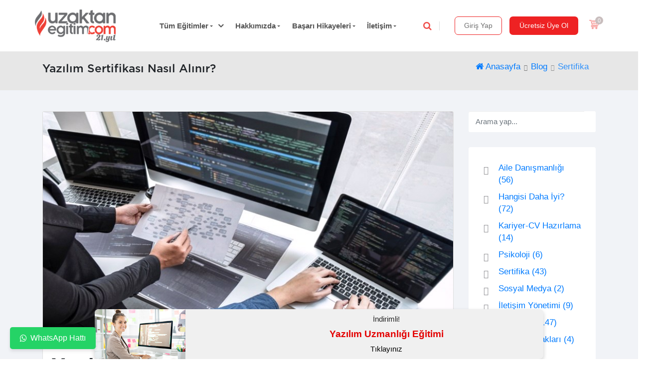

--- FILE ---
content_type: text/html; charset=utf-8
request_url: https://www.uzaktanegitim.com/blog/yazilim-sertifikasi-nasil-alinir
body_size: 27630
content:

<!DOCTYPE html>
<html lang="tr">
<head>
    <!-- Google Tag Manager -->
    <script>
        (function (w, d, s, l, i) {
            w[l] = w[l] || []; w[l].push({
                'gtm.start':
                    new Date().getTime(), event: 'gtm.js'
            }); var f = d.getElementsByTagName(s)[0],
                j = d.createElement(s), dl = l != 'dataLayer' ? '&l=' + l : ''; j.async = true; j.src =
                    'https://www.googletagmanager.com/gtm.js?id=' + i + dl; f.parentNode.insertBefore(j, f);
        })(window, document, 'script', 'dataLayer', 'GTM-W5N4RVF');</script>
    <!-- End Google Tag Manager -->
    <meta charset="UTF-8">
    <meta name="revisit-after" content="1 days" />
    <title>Yazılım Sertifikası Nasıl Alınır? | Uzaktan Eğitim</title>
    <meta name="description" content="Yazılım sertifikası almak isteyenler buraya! Yazılım kursuna kimler gidebilir, yazılım sertifikası nasıl alınır gibi konuları a&#231;ıkladık." />
    <meta property="og:title" content="Yazılım Sertifikası Nasıl Alınır? | Uzaktan Eğitim" />
    <meta property="og:description" content="Yazılım sertifikası almak isteyenler buraya! Yazılım kursuna kimler gidebilir, yazılım sertifikası nasıl alınır gibi konuları a&#231;ıkladık." />
    <meta name="twitter:title" content="Yazılım Sertifikası Nasıl Alınır? | Uzaktan Eğitim" />
    <meta name="twitter:description" content="Yazılım sertifikası almak isteyenler buraya! Yazılım kursuna kimler gidebilir, yazılım sertifikası nasıl alınır gibi konuları a&#231;ıkladık." />
    <meta name="author" content="Uzaktan Eğitim" />
    <meta name="Copyright" content="Uzaktan Eğitim - Tüm Hakları Saklıdır" />
    <meta name="publisher" content="Uzaktan Eğitim 2025" />
    <meta name="robots" content="all" />
    <meta property="og:type" content="website" />
    <meta property="og:url" content="https://www.uzaktanegitim.com" />
    <meta property="og:site_name" content="uzaktanegitim.com" />
    <meta property="og:image" content="https://www.uzaktanegitim.com/assets/img/21_yil.webp" />
    <meta property="og:locale" content="tr_TR" />
    <meta name="twitter:card" content="summary" />
    <meta name="twitter:site" content="@UzaktanEgitimVG" />
    <meta name="twitter:image" content="https://www.uzaktanegitim.com/assets/img/21_yil.webp" />
    <meta name="twitter:domain" content="uzaktanegitim.com" />
    <meta name="twitter:url" content="https://www.uzaktanegitim.com/" />
    <link rel="icon" type="image/x-icon" href="/assets/img/favicon/favicon.ico">

    <meta name="viewport" content="width=device-width, initial-scale=1.0, maximum-scale=1.0, user-scalable=no">
    <meta name="google-site-verification" content="dcWoI2FySHf828uVn9JgvTGbM7M77OI34dvJdIDdyas" />
    <link rel="icon" type="image/x-icon" href="/assets/new_assets/assets/img/favicon/favicon.ico">
    <link rel="shortcut icon" href="/assets/new_assets/assets/img/favicon/114x114.png">
    <link rel="apple-touch-icon-precomposed" href="/assets/new_assets/assets/img/favicon/96x96.png">

    <link href="https://fonts.googleapis.com/css?family=Open+Sans:300,400,500,600,700&amp;subset=latin-ext" rel="preload" as="font">

    <link rel="preload" href="/assets/new_assets/assets_front/vendor/bootstrap/css/bootstrap.min.css" as="style" onload="this.onload=null;this.rel='stylesheet'">


    <link rel="preload" href="/assets/new_assets/assets_front/vendor/font-awesome/font-awesome.min.css" as="style" onload="this.onload=null;this.rel='stylesheet'">

    <link rel="preload" href="/assets/new_assets/assets_front/css/theme-all.min.css?version=1.2.3.3" as="style" onload="this.onload=null;this.rel='stylesheet'">

    <link rel="preload" href="/assets/new_assets/assets_front/css/custom.css?version=1.2.3.3" as="style" onload="this.onload=null;this.rel='stylesheet'">
    <link rel="stylesheet" href="//netdna.bootstrapcdn.com/bootstrap/3.0.0/css/bootstrap-glyphicons.css">
    <link href="
https://cdn.jsdelivr.net/npm/sweetalert2@11.7.11/dist/sweetalert2.min.css
" rel="preload" as="style" onload="this.onload=null;this.rel='stylesheet'">



    <noscript>

        <link rel="stylesheet" href="/assets/new_assets/assets_front/vendor/bootstrap/css/bootstrap.min.css">
        <link rel="stylesheet" href="/assets/new_assets/assets_front/vendor/font-awesome/font-awesome.min.css">
        <link rel="stylesheet" href="/assets/new_assets/assets_front/css/theme-all.min.css?version=1.2.3.3">
        <link rel="stylesheet" href="/assets/new_assets/assets_front/css/custom.css?version=1.2.3.3">
        <link rel="stylesheet" href="https://cdn.jsdelivr.net/npm/sweetalert2@11.7.11/dist/sweetalert2.min.css">
    </noscript>

    <style>
        .fontSize15 {
            font-size: 15px !important;
        }
        .ue-color-1 {
            color: #6D6F71 !important;
        }

        .ue-color-2 {
            color: #EF4238 !important;
        }
        .itemblog-detay > a > img {
            border-top-left-radius: 7px;
            border-top-right-radius: 7px
        }

        .blog-bg {
            background: #efefef;
            background: -webkit-linear-gradient(to right, #136090, #efefef);
            background: linear-gradient(to right, #136090, #efefef);
            height: 2px
        }

        .blog-img {
            width: 20px;
            margin-bottom: 3px
        }

        .itemblog-detay-img {
            width: 18px
        }

        .itemblog-detay > div {
            min-height: 50px;
        }

        .mh-200 {
            min-height: 200px;
        }

        .mh-220 {
            min-height: 220px;
        }

        .iconbox-margin {
            margin-top: -50px;
        }

        .blog-content-detay {
            margin-top: 5px;
            border-radius: 7px;
            overflow: hidden;
            visibility: visible;
            animation-delay: 0.1s;
            animation-name: slideInUp;
            background: #00F260;
            background: -webkit-linear-gradient(to right, #b0e1ff, #ffacae);
            background: linear-gradient(to right, #b0e1ff, #ffacae)
        }

            .blog-content-detay > a {
                text-decoration: none;
            }

                .blog-content-detay > a > div {
                    background-color: #fff;
                    padding: 5px;
                    margin: 5px;
                }

                .blog-content-detay > a > img {
                    border-top-left-radius: 7px;
                    border-top-right-radius: 7px
                }

            .blog-content-detay > div {
                padding: 5px;
                color: #2e2e2e
            }
    </style>
    <style>
        .accordion-toggle:after {
            font-family: 'Glyphicons Halflings';
            content: "\e114" !important;
            float: right;
            color: grey;
        }
        .fontSize12{
            font-size: 12px !important;
        }
        .fontSize22 {
            font-size: 22px;
        }
        .accordion-toggle.collapsed:after {
            content: "\e080" !important;
        }

        .d-flex {
            display: flex;
        }
        .d-flex-active.active {
            display: flex;
        }
        .flex-wrap{
            flex-wrap: wrap;
        }
        .justify-content-center {
            justify-content: center;
        }
        .p-0 {
            padding: 0 !important;
        }
        .p-1 {
            padding: 0.25em !important;
        }
        .p-2 {
            padding: 0.5em !important;
        }
        .pl-1 {
            padding-left: 0.25em !important;
        }

        .pl-2 {
            padding-left: 0.5em !important;
        }
        .pr-1 {
            padding-right: 0.25em !important;
        }
        .pr-2 {
            padding-right: 0.5em !important;
        }
        .ml-1 {
            margin-left: 0.25em;
        }
        .mr-1 {
            margin-right: 0.25em;
        }
        .ml-2 {
            margin-left: 0.5em;
        }
        .mb-1 {
            margin-bottom: 0.25em;
        }
        .mb-2 {
            margin-bottom: 0.5em;
        }
        .mr-2 {
            margin-right: 0.5em;
        }
        .ml-4 {
            margin-left: 1.5em;
        }
        .mr-4 {
            margin-right: 1.5em;
        }
        .gray-light-1 {
            color: #8895a2ab !important;
        }
        .mt-1{
            margin-top: 0.25em;
        }
        .h-auto{
            height: auto !important;
        }
        .slider-ders-content {
            padding-left: 25px;
            padding-right: 25px;
        }
        .course-slider{
            border-bottom: 0 !important;
        }
        .egitim-carousel {
            box-shadow: rgba(0, 0, 0, 0.16) 0px 1px 4px;
        }
        .carousel-control-v2 {
            position: absolute;
        }
            .carousel-control-v2.left {
                left: 0;
                margin-left: 5px;
                top: calc(50% - 11px);
            }
            .carousel-control-v2.right {
                right: 0;
                margin-right: 5px;
                top: calc(50% - 11px);
            }
        .gap-1 {
            gap: 0.25em;
        }

        .gap-2 {
            gap: 0.5em;
        }

        .gap-3 {
            gap: 1em;
        }
    </style>


    <script src="/assets/new_assets/assets_front/js/jquery-3.2.1.min.js"></script>
    <script src="/js/custom.js"></script>

    
            <link rel="amphtml" href="https://uzaktanegitim.com/blog/amp/yazilim-sertifikasi-nasil-alinir">


         <script type="application/ld+json">   
   {
      "@context" : "https://schema.org",
      "@type" : "Article",
      "mainEntityOfPage": {
         "@type": "WebPage",
         "@id": "https://www.uzaktanegitim.com"
      },
      "headline": "Article headline",
      "name" :"Yazılım Sertifikası Nasıl Alınır?",
      "author" : {
        "@type" : "Person",
        "name" : "Uzaktan Eğitim Kariyer Merkezi"
      },
      "datePublished" : "2021-04-08",
      "dateModified" : "2022-04-08 10:40:00",
      "image" : "https://www.uzaktanegitim.com/images/blog/yazilim-sertifikasi-nasil-alinir.png",
      "publisher" : {
        "@type" : "Organization",
        "name" : "Uzaktan Eğitim",
        "logo": {
          "@type": "ImageObject",
          "url": "https://uzaktanegitim.com/assets/img/logo.webp"
        }
      }
    }
	</script>
    
    <!-- Global site tag (gtag.js) - Google Analytics -->
    <script defer src="https://www.googletagmanager.com/gtag/js?id=UA-44624502-1"></script>
    <script defer>
        window.dataLayer = window.dataLayer || [];
        function gtag() { dataLayer.push(arguments); }
        gtag('js', new Date());

        gtag('config', 'UA-44624502-1');
    </script>

    <script defer>
        !function (f, b, e, v, n, t, s) {
            if (f.fbq) return; n = f.fbq = function () {
                n.callMethod ?
                    n.callMethod.apply(n, arguments) : n.queue.push(arguments)
            };
            if (!f._fbq) f._fbq = n; n.push = n; n.loaded = !0; n.version = '2.0';
            n.queue = []; t = b.createElement(e); t.async = !0;
            t.src = v; s = b.getElementsByTagName(e)[0];
            s.parentNode.insertBefore(t, s)
        }(window, document, 'script',
            'https://connect.facebook.net/en_US/fbevents.js');
        fbq('init', '554009302429137');
        fbq('track', 'PageView');
    </script>
    <noscript>
        <img height="1" width="1" style="display:none"
             src="https://www.facebook.com/tr?id=554009302429137&ev=PageView&noscript=1" />
    </noscript>
    <!-- End Facebook Pixel Code -->
</head>
<body class="page-/">
    <div class="js-section"></div>


    <header id="header">
        <div class="header-body sticky-down">
            <div class="header-container container">
                <div class="header-row">
                    <div class="header-column logo-column">
                        <div class="header-logo">
                            <a href="/" title="Anasayfa">
                                <img loading="lazy" class="header-mainlogo" alt="Uzaktan Eğitim Logo" height="79" src="/assets/img/21_yil.webp">
                                <img loading="lazy" class="header-stickylogo" alt="Uzaktan Eğitim Logo" height="79" src="/assets/img/21_yil.webp">
                            </a>
                            <div class="sticky-category">
                                <i class="fa fa-bars"></i>
                                <span>Menü</span>
                            </div>
                        </div>
                    </div>

                    <div class="header-column menu-column">
                        <div class="header-nav">
                            <div class="header-nav-main">
                                <nav>

<ul class="nav nav-pills" id="mainNav">
    <li class="dropdown dropdown-mega">
        <a title="Tüm Eğitimler" href="/egitimlerimiz" class="dropdown-toggle fontSize15 pr-1">Tüm Eğitimler</a>
        <ul class="dropdown-menu">
            <li class="dropdown-menu-subcats">
                <ul>
                        <li>
                            <a title="Pop&#252;ler Eğitimler" href="/egitimlerimiz/populer-egitimler" class="subcats-mainlink">Pop&#252;ler Eğitimler</a>
                            <div class="dropdown-subcats-frame flex-column">
                                <div class="subcat-links">
                                    <div class="course-category">
                                            <a class="course-list-view course" href="/aile-danismanligi-egitimi" title="Aile Danışmanlığı Eğitimi">
                                                <figure class="course-image-area">
                                                    <img alt="Aile Danışmanlığı Eğitimi" src="/images/ders/sm/aile-danismanligi-kursu-sertifika-egitim-programi.webp">
                                                </figure>
                                                <div class="course-details-area">
                                                    <h2 class="course-name">Aile Danışmanlığı Eğitimi</h2>
                                                    <div class="univercity-area">
                                                        <div class="univercity-name">Üniversite Onaylı Sertifika</div>
                                                    </div>
                                                </div>
                                            </a>
                                            <a class="course-list-view course" href="/emlak-danismanligi-kursu-emlakcilik-sertifikasi" title="Emlak Danışmanlığı Eğitimi Sertifika Programı">
                                                <figure class="course-image-area">
                                                    <img alt="Emlak Danışmanlığı Eğitimi Sertifika Programı" src="/images/ders/sm/emlak-danismanligi-kursu-emlakcilik-sertifikasi.webp">
                                                </figure>
                                                <div class="course-details-area">
                                                    <h2 class="course-name">Emlak Danışmanlığı Eğitimi Sertifika Programı</h2>
                                                    <div class="univercity-area">
                                                        <div class="univercity-name">Üniversite Onaylı Sertifika</div>
                                                    </div>
                                                </div>
                                            </a>
                                            <a class="course-list-view course" href="/adli-bilisim-uzmanligi-sertifika-programi" title="Adli Bilişim Uzmanlığı Sertifika Programı">
                                                <figure class="course-image-area">
                                                    <img alt="Adli Bilişim Uzmanlığı Sertifika Programı" src="/images/ders/sm/adli-bilisim-uzmanligi-sertifika-programi.webp">
                                                </figure>
                                                <div class="course-details-area">
                                                    <h2 class="course-name">Adli Bilişim Uzmanlığı Sertifika Programı</h2>
                                                    <div class="univercity-area">
                                                        <div class="univercity-name">Üniversite Onaylı Sertifika</div>
                                                    </div>
                                                </div>
                                            </a>
                                            <a class="course-list-view course" href="/uzaktan-egitim-net-yazilim-uzmanligi" title="Yazılım Uzmanlığı Eğitimi">
                                                <figure class="course-image-area">
                                                    <img alt="Yazılım Uzmanlığı Eğitimi" src="/images/ders/sm/uzaktan-egitim-net-yazilim-uzmanligi.webp">
                                                </figure>
                                                <div class="course-details-area">
                                                    <h2 class="course-name">Yazılım Uzmanlığı Eğitimi</h2>
                                                    <div class="univercity-area">
                                                        <div class="univercity-name">Üniversite Onaylı Sertifika</div>
                                                    </div>
                                                </div>
                                            </a>
                                            <a class="course-list-view course" href="/python-egitimi-python-kursu-python-sertifikasi" title="Python Yazılım Eğitimi">
                                                <figure class="course-image-area">
                                                    <img alt="Python Yazılım Eğitimi" src="/images/ders/sm/python-egitimi-python-kursu-python-sertifikasi.webp">
                                                </figure>
                                                <div class="course-details-area">
                                                    <h2 class="course-name">Python Yazılım Eğitimi</h2>
                                                    <div class="univercity-area">
                                                        <div class="univercity-name">Üniversite Onaylı Sertifika</div>
                                                    </div>
                                                </div>
                                            </a>
                                    </div>
                                </div>
                                <div class="subcat-banner-area hidden">
                                    <div class="menu-banner-area mt-none">
                                    </div>
                                </div>
                                    <a title="Diğer 35 eğitimi gör" href="/egitimlerimiz/populer-egitimler" class="see-all-category">Diğer 35 eğitimi gör <i class="fa fa-angle-right"></i> </a>

                            </div>
                        </li>
                        <li>
                            <a title="Psikoloji" href="/egitimlerimiz/psikoloji-egitimleri" class="subcats-mainlink">Psikoloji Eğitimleri</a>
                            <div class="dropdown-subcats-frame flex-column">
                                <div class="subcat-links">
                                    <div class="course-category">
                                            <a class="course-list-view course" href="/aile-danismanligi-egitimi" title="Aile Danışmanlığı Eğitimi">
                                                <figure class="course-image-area">
                                                    <img alt="Aile Danışmanlığı Eğitimi" src="/images/ders/sm/aile-danismanligi-kursu-sertifika-egitim-programi.webp">
                                                </figure>
                                                <div class="course-details-area">
                                                    <h2 class="course-name">Aile Danışmanlığı Eğitimi</h2>
                                                    <div class="univercity-area">
                                                        <div class="univercity-name">Üniversite Onaylı Sertifika</div>
                                                    </div>
                                                </div>
                                            </a>
                                            <a class="course-list-view course" href="/aile-ve-iliski-koclugu-egitimi-sertifika-programi" title="Evlilik ve İlişki Danışmanlığı Eğitimi">
                                                <figure class="course-image-area">
                                                    <img alt="Evlilik ve İlişki Danışmanlığı Eğitimi" src="/images/ders/sm/aile-ve-iliski-koclugu-egitimi-sertifika-programi.webp">
                                                </figure>
                                                <div class="course-details-area">
                                                    <h2 class="course-name">Evlilik ve İlişki Danışmanlığı Eğitimi</h2>
                                                    <div class="univercity-area">
                                                        <div class="univercity-name">Üniversite Onaylı Sertifika</div>
                                                    </div>
                                                </div>
                                            </a>
                                            <a class="course-list-view course" href="/oyun-terapisi-kursu-sertifika-egitim-programi" title="Oyun Terapisi Eğitimi Sertifika Programı">
                                                <figure class="course-image-area">
                                                    <img alt="Oyun Terapisi Eğitimi Sertifika Programı" src="/images/ders/sm/oyun-terapisi-kursu-sertifika-egitim-programi.webp">
                                                </figure>
                                                <div class="course-details-area">
                                                    <h2 class="course-name">Oyun Terapisi Eğitimi Sertifika Programı</h2>
                                                    <div class="univercity-area">
                                                        <div class="univercity-name">Üniversite Onaylı Sertifika</div>
                                                    </div>
                                                </div>
                                            </a>
                                            <a class="course-list-view course" href="/masal-terapisi-egitimi" title="Masal Terapisi Eğitimi">
                                                <figure class="course-image-area">
                                                    <img alt="Masal Terapisi Eğitimi" src="/images/ders/sm/masal-terapisi-egitimi.webp">
                                                </figure>
                                                <div class="course-details-area">
                                                    <h2 class="course-name">Masal Terapisi Eğitimi</h2>
                                                    <div class="univercity-area">
                                                        <div class="univercity-name">Üniversite Onaylı Sertifika</div>
                                                    </div>
                                                </div>
                                            </a>
                                            <a class="course-list-view course" href="/cift-terapisi-egitimi" title="&#199;ift Terapisi Eğitimi">
                                                <figure class="course-image-area">
                                                    <img alt="&#199;ift Terapisi Eğitimi" src="/images/ders/sm/cift-terapisi-egitimi.webp">
                                                </figure>
                                                <div class="course-details-area">
                                                    <h2 class="course-name">&#199;ift Terapisi Eğitimi</h2>
                                                    <div class="univercity-area">
                                                        <div class="univercity-name">Üniversite Onaylı Sertifika</div>
                                                    </div>
                                                </div>
                                            </a>
                                    </div>
                                </div>
                                <div class="subcat-banner-area hidden">
                                    <div class="menu-banner-area mt-none">
                                    </div>
                                </div>
                                    <a title="Diğer 56 eğitimi gör" href="/egitimlerimiz/psikoloji-egitimleri" class="see-all-category">Diğer 56 eğitimi gör <i class="fa fa-angle-right"></i> </a>

                            </div>
                        </li>
                        <li>
                            <a title="Bilişim" href="/egitimlerimiz/bilisim-egitimleri" class="subcats-mainlink">Bilişim</a>
                            <div class="dropdown-subcats-frame flex-column">
                                <div class="subcat-links">
                                    <div class="course-category">
                                            <a class="course-list-view course" href="/bilgisayarli-muhasebe-kursu-sertifika-egitimi" title="Bilgisayarlı Muhasebe Kursu">
                                                <figure class="course-image-area">
                                                    <img alt="Bilgisayarlı Muhasebe Kursu" src="/images/ders/sm/bilgisayarli-muhasebe-kursu-sertifika-egitimi.webp">
                                                </figure>
                                                <div class="course-details-area">
                                                    <h2 class="course-name">Bilgisayarlı Muhasebe Kursu</h2>
                                                    <div class="univercity-area">
                                                        <div class="univercity-name">Üniversite Onaylı Sertifika</div>
                                                    </div>
                                                </div>
                                            </a>
                                            <a class="course-list-view course" href="/uzaktan-egitim-net-yazilim-uzmanligi" title="Yazılım Uzmanlığı Eğitimi">
                                                <figure class="course-image-area">
                                                    <img alt="Yazılım Uzmanlığı Eğitimi" src="/images/ders/sm/uzaktan-egitim-net-yazilim-uzmanligi.webp">
                                                </figure>
                                                <div class="course-details-area">
                                                    <h2 class="course-name">Yazılım Uzmanlığı Eğitimi</h2>
                                                    <div class="univercity-area">
                                                        <div class="univercity-name">Üniversite Onaylı Sertifika</div>
                                                    </div>
                                                </div>
                                            </a>
                                            <a class="course-list-view course" href="/adli-bilisim-uzmanligi-sertifika-programi" title="Adli Bilişim Uzmanlığı Sertifika Programı">
                                                <figure class="course-image-area">
                                                    <img alt="Adli Bilişim Uzmanlığı Sertifika Programı" src="/images/ders/sm/adli-bilisim-uzmanligi-sertifika-programi.webp">
                                                </figure>
                                                <div class="course-details-area">
                                                    <h2 class="course-name">Adli Bilişim Uzmanlığı Sertifika Programı</h2>
                                                    <div class="univercity-area">
                                                        <div class="univercity-name">Üniversite Onaylı Sertifika</div>
                                                    </div>
                                                </div>
                                            </a>
                                            <a class="course-list-view course" href="/python-egitimi-python-kursu-python-sertifikasi" title="Python Yazılım Eğitimi">
                                                <figure class="course-image-area">
                                                    <img alt="Python Yazılım Eğitimi" src="/images/ders/sm/python-egitimi-python-kursu-python-sertifikasi.webp">
                                                </figure>
                                                <div class="course-details-area">
                                                    <h2 class="course-name">Python Yazılım Eğitimi</h2>
                                                    <div class="univercity-area">
                                                        <div class="univercity-name">Üniversite Onaylı Sertifika</div>
                                                    </div>
                                                </div>
                                            </a>
                                            <a class="course-list-view course" href="/robotik-kodlama-egitimi-orta-seviye" title="Robotik Kodlama Eğitimi 7+ Yaş">
                                                <figure class="course-image-area">
                                                    <img alt="Robotik Kodlama Eğitimi 7+ Yaş" src="/images/ders/sm/robotik-kodlama-egitimi-orta-seviye.webp">
                                                </figure>
                                                <div class="course-details-area">
                                                    <h2 class="course-name">Robotik Kodlama Eğitimi 7+ Yaş</h2>
                                                    <div class="univercity-area">
                                                        <div class="univercity-name">Üniversite Onaylı Sertifika</div>
                                                    </div>
                                                </div>
                                            </a>
                                    </div>
                                </div>
                                <div class="subcat-banner-area hidden">
                                    <div class="menu-banner-area mt-none">
                                    </div>
                                </div>
                                    <a title="Diğer 83 eğitimi gör" href="/egitimlerimiz/bilisim-egitimleri" class="see-all-category">Diğer 83 eğitimi gör <i class="fa fa-angle-right"></i> </a>

                            </div>
                        </li>
                        <li>
                            <a title="Mesleki Eğitimler" href="/egitimlerimiz/mesleki-egitimler" class="subcats-mainlink">Mesleki Eğitimler</a>
                            <div class="dropdown-subcats-frame flex-column">
                                <div class="subcat-links">
                                    <div class="course-category">
                                            <a class="course-list-view course" href="/ozel-egitim-kursu" title="&#214;zel Eğitim Kursu">
                                                <figure class="course-image-area">
                                                    <img alt="&#214;zel Eğitim Kursu" src="/images/ders/sm/ozel-egitim-kursu.webp">
                                                </figure>
                                                <div class="course-details-area">
                                                    <h2 class="course-name">&#214;zel Eğitim Kursu</h2>
                                                    <div class="univercity-area">
                                                        <div class="univercity-name">Üniversite Onaylı Sertifika</div>
                                                    </div>
                                                </div>
                                            </a>
                                            <a class="course-list-view course" href="/cocuk-gelisimi-kursu" title="&#199;ocuk Gelişimi Kursu">
                                                <figure class="course-image-area">
                                                    <img alt="&#199;ocuk Gelişimi Kursu" src="/images/ders/sm/cocuk-gelisimi-kursu.webp">
                                                </figure>
                                                <div class="course-details-area">
                                                    <h2 class="course-name">&#199;ocuk Gelişimi Kursu</h2>
                                                    <div class="univercity-area">
                                                        <div class="univercity-name">Üniversite Onaylı Sertifika</div>
                                                    </div>
                                                </div>
                                            </a>
                                            <a class="course-list-view course" href="/isg-egitimi" title="İş Sağlığı ve G&#252;venliği(İSG) Eğitimi">
                                                <figure class="course-image-area">
                                                    <img alt="İş Sağlığı ve G&#252;venliği(İSG) Eğitimi" src="/images/ders/sm/isg-egitimi.webp">
                                                </figure>
                                                <div class="course-details-area">
                                                    <h2 class="course-name">İş Sağlığı ve G&#252;venliği(İSG) Eğitimi</h2>
                                                    <div class="univercity-area">
                                                        <div class="univercity-name">Üniversite Onaylı Sertifika</div>
                                                    </div>
                                                </div>
                                            </a>
                                            <a class="course-list-view course" href="/merkezi-iklimlendirme-kursu" title="Merkezi İklimlendirme Sistemleri Kursu">
                                                <figure class="course-image-area">
                                                    <img alt="Merkezi İklimlendirme Sistemleri Kursu" src="/images/ders/sm/merkezi-iklimlendirme-kursu.webp">
                                                </figure>
                                                <div class="course-details-area">
                                                    <h2 class="course-name">Merkezi İklimlendirme Sistemleri Kursu</h2>
                                                    <div class="univercity-area">
                                                        <div class="univercity-name">Üniversite Onaylı Sertifika</div>
                                                    </div>
                                                </div>
                                            </a>
                                            <a class="course-list-view course" href="/kombi-kursu" title="Kombi Kursu">
                                                <figure class="course-image-area">
                                                    <img alt="Kombi Kursu" src="/images/ders/sm/kombi-kursu.webp">
                                                </figure>
                                                <div class="course-details-area">
                                                    <h2 class="course-name">Kombi Kursu</h2>
                                                    <div class="univercity-area">
                                                        <div class="univercity-name">Üniversite Onaylı Sertifika</div>
                                                    </div>
                                                </div>
                                            </a>
                                    </div>
                                </div>
                                <div class="subcat-banner-area hidden">
                                    <div class="menu-banner-area mt-none">
                                    </div>
                                </div>
                                    <a title="Diğer 1160 eğitimi gör" href="/egitimlerimiz/mesleki-egitimler" class="see-all-category">Diğer 1160 eğitimi gör <i class="fa fa-angle-right"></i> </a>

                            </div>
                        </li>
                        <li>
                            <a title="Sağlık Eğitimleri" href="/egitimlerimiz/saglik-egitimleri" class="subcats-mainlink">Sağlık Eğitimleri</a>
                            <div class="dropdown-subcats-frame flex-column">
                                <div class="subcat-links">
                                    <div class="course-category">
                                            <a class="course-list-view course" href="/tibbi-sekreterlik-kursu" title="Tıbbi Sekreterlik Kursu">
                                                <figure class="course-image-area">
                                                    <img alt="Tıbbi Sekreterlik Kursu" src="/images/ders/sm/tibbi-sekreterlik-kursu.webp">
                                                </figure>
                                                <div class="course-details-area">
                                                    <h2 class="course-name">Tıbbi Sekreterlik Kursu</h2>
                                                    <div class="univercity-area">
                                                        <div class="univercity-name">Üniversite Onaylı Sertifika</div>
                                                    </div>
                                                </div>
                                            </a>
                                            <a class="course-list-view course" href="/hasta-kabul-kursu" title="Hasta Kabul Kursu">
                                                <figure class="course-image-area">
                                                    <img alt="Hasta Kabul Kursu" src="/images/ders/sm/hasta-kabul-kursu.webp">
                                                </figure>
                                                <div class="course-details-area">
                                                    <h2 class="course-name">Hasta Kabul Kursu</h2>
                                                    <div class="univercity-area">
                                                        <div class="univercity-name">Üniversite Onaylı Sertifika</div>
                                                    </div>
                                                </div>
                                            </a>
                                            <a class="course-list-view course" href="/dis-hekimligi-asistani-sertifika-programi" title="Diş Hekimliği Asistanı Sertifika Programı">
                                                <figure class="course-image-area">
                                                    <img alt="Diş Hekimliği Asistanı Sertifika Programı" src="/images/ders/sm/dis-hekimligi-asistani-sertifika-programi.webp">
                                                </figure>
                                                <div class="course-details-area">
                                                    <h2 class="course-name">Diş Hekimliği Asistanı Sertifika Programı</h2>
                                                    <div class="univercity-area">
                                                        <div class="univercity-name">Üniversite Onaylı Sertifika</div>
                                                    </div>
                                                </div>
                                            </a>
                                            <a class="course-list-view course" href="/eczane-yardimciligi-kursu" title="Eczane Yardımcılığı Kursu">
                                                <figure class="course-image-area">
                                                    <img alt="Eczane Yardımcılığı Kursu" src="/images/ders/sm/eczane-yardimciligi-kursu.webp">
                                                </figure>
                                                <div class="course-details-area">
                                                    <h2 class="course-name">Eczane Yardımcılığı Kursu</h2>
                                                    <div class="univercity-area">
                                                        <div class="univercity-name">Üniversite Onaylı Sertifika</div>
                                                    </div>
                                                </div>
                                            </a>
                                            <a class="course-list-view course" href="/tibbi-hasta-kabul-saglik-paketi" title="Tıbbi, Hasta Kabul Sağlık Paketi">
                                                <figure class="course-image-area">
                                                    <img alt="Tıbbi, Hasta Kabul Sağlık Paketi" src="/images/ders/sm/tibbi-hasta-kabul-saglik-paketi.webp">
                                                </figure>
                                                <div class="course-details-area">
                                                    <h2 class="course-name">Tıbbi, Hasta Kabul Sağlık Paketi</h2>
                                                    <div class="univercity-area">
                                                        <div class="univercity-name">Üniversite Onaylı Sertifika</div>
                                                    </div>
                                                </div>
                                            </a>
                                    </div>
                                </div>
                                <div class="subcat-banner-area hidden">
                                    <div class="menu-banner-area mt-none">
                                    </div>
                                </div>
                                    <a title="Diğer 42 eğitimi gör" href="/egitimlerimiz/saglik-egitimleri" class="see-all-category">Diğer 42 eğitimi gör <i class="fa fa-angle-right"></i> </a>

                            </div>
                        </li>
                        <li>
                            <a title="Tarım ve Hayvancılık" href="/egitimlerimiz/tarim-ve-hayvancilik" class="subcats-mainlink">Tarım Ve Hayvancılık</a>
                            <div class="dropdown-subcats-frame flex-column">
                                <div class="subcat-links">
                                    <div class="course-category">
                                            <a class="course-list-view course" href="/aricilik-kursu-aricilik-belgesi" title="Arıcılık Kursu">
                                                <figure class="course-image-area">
                                                    <img alt="Arıcılık Kursu" src="/images/ders/sm/aricilik-kursu-aricilik-belgesi.webp">
                                                </figure>
                                                <div class="course-details-area">
                                                    <h2 class="course-name">Arıcılık Kursu</h2>
                                                    <div class="univercity-area">
                                                        <div class="univercity-name">Üniversite Onaylı Sertifika</div>
                                                    </div>
                                                </div>
                                            </a>
                                            <a class="course-list-view course" href="/mantar-yetistiriciliigi-kursu" title="Mantar Yetiştiriciliği Kursu">
                                                <figure class="course-image-area">
                                                    <img alt="Mantar Yetiştiriciliği Kursu" src="/images/ders/sm/mantar-yetistiriciliigi-kursu.webp">
                                                </figure>
                                                <div class="course-details-area">
                                                    <h2 class="course-name">Mantar Yetiştiriciliği Kursu</h2>
                                                    <div class="univercity-area">
                                                        <div class="univercity-name">Üniversite Onaylı Sertifika</div>
                                                    </div>
                                                </div>
                                            </a>
                                            <a class="course-list-view course" href="/organik-tarim-kursu" title="Organik Tarım Kursu">
                                                <figure class="course-image-area">
                                                    <img alt="Organik Tarım Kursu" src="/images/ders/sm/organik-tarim-kursu.webp">
                                                </figure>
                                                <div class="course-details-area">
                                                    <h2 class="course-name">Organik Tarım Kursu</h2>
                                                    <div class="univercity-area">
                                                        <div class="univercity-name">Üniversite Onaylı Sertifika</div>
                                                    </div>
                                                </div>
                                            </a>
                                            <a class="course-list-view course" href="/cayir-mera-ve-yem-bitkileri-yetistiriciligi" title="&#199;ayır Mera ve Yem Bitkileri Yetiştiriciliği Kursu">
                                                <figure class="course-image-area">
                                                    <img alt="&#199;ayır Mera ve Yem Bitkileri Yetiştiriciliği Kursu" src="/images/ders/sm/cayir-mera-ve-yem-bitkileri-yetistiriciligi.webp">
                                                </figure>
                                                <div class="course-details-area">
                                                    <h2 class="course-name">&#199;ayır Mera ve Yem Bitkileri Yetiştiriciliği Kursu</h2>
                                                    <div class="univercity-area">
                                                        <div class="univercity-name">Üniversite Onaylı Sertifika</div>
                                                    </div>
                                                </div>
                                            </a>
                                            <a class="course-list-view course" href="/besi-sigirciligi-4-lu-paket" title="Besi Sığırcılığı 4’l&#252; Paket">
                                                <figure class="course-image-area">
                                                    <img alt="Besi Sığırcılığı 4’l&#252; Paket" src="/images/ders/sm/besi-sigirciligi-4-lu-paket.webp">
                                                </figure>
                                                <div class="course-details-area">
                                                    <h2 class="course-name">Besi Sığırcılığı 4’l&#252; Paket</h2>
                                                    <div class="univercity-area">
                                                        <div class="univercity-name">Üniversite Onaylı Sertifika</div>
                                                    </div>
                                                </div>
                                            </a>
                                    </div>
                                </div>
                                <div class="subcat-banner-area hidden">
                                    <div class="menu-banner-area mt-none">
                                    </div>
                                </div>
                                    <a title="Diğer 132 eğitimi gör" href="/egitimlerimiz/tarim-ve-hayvancilik" class="see-all-category">Diğer 132 eğitimi gör <i class="fa fa-angle-right"></i> </a>

                            </div>
                        </li>
                        <li>
                            <a title="Emlak" href="/egitimlerimiz/emlak-egitimleri" class="subcats-mainlink">Emlak Eğitimleri</a>
                            <div class="dropdown-subcats-frame flex-column">
                                <div class="subcat-links">
                                    <div class="course-category">
                                            <a class="course-list-view course" href="/emlak-danismanligi-kursu-emlakcilik-sertifikasi" title="Emlak Danışmanlığı Eğitimi Sertifika Programı">
                                                <figure class="course-image-area">
                                                    <img alt="Emlak Danışmanlığı Eğitimi Sertifika Programı" src="/images/ders/sm/emlak-danismanligi-kursu-emlakcilik-sertifikasi.webp">
                                                </figure>
                                                <div class="course-details-area">
                                                    <h2 class="course-name">Emlak Danışmanlığı Eğitimi Sertifika Programı</h2>
                                                    <div class="univercity-area">
                                                        <div class="univercity-name">Üniversite Onaylı Sertifika</div>
                                                    </div>
                                                </div>
                                            </a>
                                            <a class="course-list-view course" href="/site-ve-apartman-yoneticiligi-kursu" title="Site ve Apartman Y&#246;neticiliği Kurs Programı">
                                                <figure class="course-image-area">
                                                    <img alt="Site ve Apartman Y&#246;neticiliği Kurs Programı" src="/images/ders/sm/site-ve-apartman-yoneticiligi-kursu.webp">
                                                </figure>
                                                <div class="course-details-area">
                                                    <h2 class="course-name">Site ve Apartman Y&#246;neticiliği Kurs Programı</h2>
                                                    <div class="univercity-area">
                                                        <div class="univercity-name">Üniversite Onaylı Sertifika</div>
                                                    </div>
                                                </div>
                                            </a>
                                            <a class="course-list-view course" href="/emlak-danismanligi-egitimi-sertifika-programi-10-lu-paket" title="Emlak Danışmanlığı Eğitimi Sertifika Programı 10&#39;lu Paket">
                                                <figure class="course-image-area">
                                                    <img alt="Emlak Danışmanlığı Eğitimi Sertifika Programı 10&#39;lu Paket" src="/images/ders/sm/emlak-danismanligi-egitimi-sertifika-programi-10-lu-paket.webp">
                                                </figure>
                                                <div class="course-details-area">
                                                    <h2 class="course-name">Emlak Danışmanlığı Eğitimi Sertifika Programı 10&#39;lu Paket</h2>
                                                    <div class="univercity-area">
                                                        <div class="univercity-name">Üniversite Onaylı Sertifika</div>
                                                    </div>
                                                </div>
                                            </a>
                                            <a class="course-list-view course" href="/emlak-danismanligi-is-analizi-ve-is-takibi" title="Emlak Danışmanlığı İş Analizi ve İş Takibi">
                                                <figure class="course-image-area">
                                                    <img alt="Emlak Danışmanlığı İş Analizi ve İş Takibi" src="/images/ders/sm/emlak-danismanligi-is-analizi-ve-is-takibi.webp">
                                                </figure>
                                                <div class="course-details-area">
                                                    <h2 class="course-name">Emlak Danışmanlığı İş Analizi ve İş Takibi</h2>
                                                    <div class="univercity-area">
                                                        <div class="univercity-name">Üniversite Onaylı Sertifika</div>
                                                    </div>
                                                </div>
                                            </a>
                                            <a class="course-list-view course" href="/emlak-ve-gayrimenkul-danismanligi-uzmanligi" title="Emlak ve Gayrimenkul Danışmanlığı Uzmanlığı">
                                                <figure class="course-image-area">
                                                    <img alt="Emlak ve Gayrimenkul Danışmanlığı Uzmanlığı" src="/images/ders/sm/emlak-ve-gayrimenkul-danismanligi-uzmanligi.webp">
                                                </figure>
                                                <div class="course-details-area">
                                                    <h2 class="course-name">Emlak ve Gayrimenkul Danışmanlığı Uzmanlığı</h2>
                                                    <div class="univercity-area">
                                                        <div class="univercity-name">Üniversite Onaylı Sertifika</div>
                                                    </div>
                                                </div>
                                            </a>
                                    </div>
                                </div>
                                <div class="subcat-banner-area hidden">
                                    <div class="menu-banner-area mt-none">
                                    </div>
                                </div>
                                    <a title="Diğer 18 eğitimi gör" href="/egitimlerimiz/emlak-egitimleri" class="see-all-category">Diğer 18 eğitimi gör <i class="fa fa-angle-right"></i> </a>

                            </div>
                        </li>
                        <li>
                            <a title="Kişisel Gelişim Eğitimleri" href="/egitimlerimiz/kisisel-gelisim-egitimleri" class="subcats-mainlink">Kişisel Gelişim Eğitimleri</a>
                            <div class="dropdown-subcats-frame flex-column">
                                <div class="subcat-links">
                                    <div class="course-category">
                                            <a class="course-list-view course" href="/insan-kaynaklari-egitimi" title="İnsan Kaynakları Eğitimi Sertifika Programı">
                                                <figure class="course-image-area">
                                                    <img alt="İnsan Kaynakları Eğitimi Sertifika Programı" src="/images/ders/sm/insan-kaynaklari-egitimi.webp">
                                                </figure>
                                                <div class="course-details-area">
                                                    <h2 class="course-name">İnsan Kaynakları Eğitimi Sertifika Programı</h2>
                                                    <div class="univercity-area">
                                                        <div class="univercity-name">Üniversite Onaylı Sertifika</div>
                                                    </div>
                                                </div>
                                            </a>
                                            <a class="course-list-view course" href="/dis-ticaret-uzmanligi-egitimi-sertifika-programi" title="Dış Ticaret Uzmanlığı Eğitimi">
                                                <figure class="course-image-area">
                                                    <img alt="Dış Ticaret Uzmanlığı Eğitimi" src="/images/ders/sm/dis-ticaret-uzmanligi-egitimi-sertifika-programi.webp">
                                                </figure>
                                                <div class="course-details-area">
                                                    <h2 class="course-name">Dış Ticaret Uzmanlığı Eğitimi</h2>
                                                    <div class="univercity-area">
                                                        <div class="univercity-name">Üniversite Onaylı Sertifika</div>
                                                    </div>
                                                </div>
                                            </a>
                                            <a class="course-list-view course" href="/hizli-okuma-kursu" title="Hızlı Okuma Kursu">
                                                <figure class="course-image-area">
                                                    <img alt="Hızlı Okuma Kursu" src="/images/ders/sm/hizli-okuma-kursu.webp">
                                                </figure>
                                                <div class="course-details-area">
                                                    <h2 class="course-name">Hızlı Okuma Kursu</h2>
                                                    <div class="univercity-area">
                                                        <div class="univercity-name">Üniversite Onaylı Sertifika</div>
                                                    </div>
                                                </div>
                                            </a>
                                            <a class="course-list-view course" href="/zaman-yonetimi-egitimi" title="Zaman Y&#246;netimi Eğitimi">
                                                <figure class="course-image-area">
                                                    <img alt="Zaman Y&#246;netimi Eğitimi" src="/images/ders/sm/zaman-yonetimi-egitimi.webp">
                                                </figure>
                                                <div class="course-details-area">
                                                    <h2 class="course-name">Zaman Y&#246;netimi Eğitimi</h2>
                                                    <div class="univercity-area">
                                                        <div class="univercity-name">Üniversite Onaylı Sertifika</div>
                                                    </div>
                                                </div>
                                            </a>
                                            <a class="course-list-view course" href="/satranc-egitimi" title="Satran&#231; Eğitimi">
                                                <figure class="course-image-area">
                                                    <img alt="Satran&#231; Eğitimi" src="/images/ders/sm/satranc-egitimi.webp">
                                                </figure>
                                                <div class="course-details-area">
                                                    <h2 class="course-name">Satran&#231; Eğitimi</h2>
                                                    <div class="univercity-area">
                                                        <div class="univercity-name">Üniversite Onaylı Sertifika</div>
                                                    </div>
                                                </div>
                                            </a>
                                    </div>
                                </div>
                                <div class="subcat-banner-area hidden">
                                    <div class="menu-banner-area mt-none">
                                    </div>
                                </div>
                                    <a title="Diğer 61 eğitimi gör" href="/egitimlerimiz/kisisel-gelisim-egitimleri" class="see-all-category">Diğer 61 eğitimi gör <i class="fa fa-angle-right"></i> </a>

                            </div>
                        </li>
                        <li>
                            <a title="Yabancı Dil Eğitimleri" href="/egitimlerimiz/yabanci-dil-egitimleri" class="subcats-mainlink">Yabancı Dil Eğitimleri</a>
                            <div class="dropdown-subcats-frame flex-column">
                                <div class="subcat-links">
                                    <div class="course-category">
                                            <a class="course-list-view course" href="/ingilice-kursu-ingilizce-egitimi-online-uzaktan-egitim-ingilizce" title="İngilizce Eğitimi">
                                                <figure class="course-image-area">
                                                    <img alt="İngilizce Eğitimi" src="/images/ders/sm/ingilice-kursu-ingilizce-egitimi-online-uzaktan-egitim-ingilizce.webp">
                                                </figure>
                                                <div class="course-details-area">
                                                    <h2 class="course-name">İngilizce Eğitimi</h2>
                                                    <div class="univercity-area">
                                                        <div class="univercity-name">Üniversite Onaylı Sertifika</div>
                                                    </div>
                                                </div>
                                            </a>
                                            <a class="course-list-view course" href="/fransizca-kursu" title="Fransızca Kursu">
                                                <figure class="course-image-area">
                                                    <img alt="Fransızca Kursu" src="/images/ders/sm/fransizca-kursu.webp">
                                                </figure>
                                                <div class="course-details-area">
                                                    <h2 class="course-name">Fransızca Kursu</h2>
                                                    <div class="univercity-area">
                                                        <div class="univercity-name">Üniversite Onaylı Sertifika</div>
                                                    </div>
                                                </div>
                                            </a>
                                            <a class="course-list-view course" href="/rusca-kursu" title="Rus&#231;a Kursu">
                                                <figure class="course-image-area">
                                                    <img alt="Rus&#231;a Kursu" src="/images/ders/sm/rusca-kursu.webp">
                                                </figure>
                                                <div class="course-details-area">
                                                    <h2 class="course-name">Rus&#231;a Kursu</h2>
                                                    <div class="univercity-area">
                                                        <div class="univercity-name">Üniversite Onaylı Sertifika</div>
                                                    </div>
                                                </div>
                                            </a>
                                            <a class="course-list-view course" href="/ispanyolca-kursu" title="İspanyolca Kursu">
                                                <figure class="course-image-area">
                                                    <img alt="İspanyolca Kursu" src="/images/ders/sm/ispanyolca-kursu.webp">
                                                </figure>
                                                <div class="course-details-area">
                                                    <h2 class="course-name">İspanyolca Kursu</h2>
                                                    <div class="univercity-area">
                                                        <div class="univercity-name">Üniversite Onaylı Sertifika</div>
                                                    </div>
                                                </div>
                                            </a>
                                            <a class="course-list-view course" href="/italyanca-kursu" title="İtalyanca Kursu">
                                                <figure class="course-image-area">
                                                    <img alt="İtalyanca Kursu" src="/images/ders/sm/italyanca-kursu.webp">
                                                </figure>
                                                <div class="course-details-area">
                                                    <h2 class="course-name">İtalyanca Kursu</h2>
                                                    <div class="univercity-area">
                                                        <div class="univercity-name">Üniversite Onaylı Sertifika</div>
                                                    </div>
                                                </div>
                                            </a>
                                    </div>
                                </div>
                                <div class="subcat-banner-area hidden">
                                    <div class="menu-banner-area mt-none">
                                    </div>
                                </div>
                                    <a title="Diğer 23 eğitimi gör" href="/egitimlerimiz/yabanci-dil-egitimleri" class="see-all-category">Diğer 23 eğitimi gör <i class="fa fa-angle-right"></i> </a>

                            </div>
                        </li>
                    <li>
                        <a title="Tüm Eğitimler" href="/egitimlerimiz" class="subcats-seeall pr-1">Tüm Eğitimler <i class="fa fa-angle-right"></i> </a>
                    </li>
                </ul>
            </li>
        </ul>
    </li>
    <li class="single-menu-link pull-left right-border">
        <a title="Hakkımızda" class="dropdown-toggle fontSize15 pr-1" href="/hakkimizda">Hakkımızda</a>
    </li>
    <li class="single-menu-link pull-left right-border">
        <a title="Başarı Hikayeleri" class="dropdown-toggle fontSize15 pr-1" href="/basari-hikayeleri">Başarı Hikayeleri</a>
    </li>
    <li class="single-menu-link">
        <a title="İletişim" class="dropdown-toggle fontSize15" href="/iletisim">İletişim</a>
    </li>
</ul>
                                </nav>
                            </div>
                        </div>
                    </div>
                    <div class="header-column student-column">
                        <div class="row pl-md special-flex-row">
                            <div class="header-search-area">
                                <i class="fa fa-search search-icon toggle-link" data-target="#dvSearchFrame" data-type="tab"></i>
                            </div>
                            <div class="cart-area special-flex-row">
                                <div class="custom-block special-flex-row" id="dvMyAccount">
                                        <div class="compare-dropdown">
                                            <div class="myAccount special-flex-row not-login">
                                                <a href="/login" class="girisYap">Giriş Yap</a>
                                                <a href="/signup" class="active">Ücretsiz Üye Ol</a>
                                            </div>
                                        </div>
                                </div>
                                <div class="cart-dropdown special-flex-row" id="lisepetbilgisi">

    <a title="Sepet" href="/Sepet" class="cart-dropdown-icon special-flex-row">
        <div class="cart-icon">
            <img height="20" width="24" loading="lazy" src="/assets/new_assets//assets_front/img/basket.webp" alt="Sepet">
            <span class="cart-info ">
                <span class="basket-count">
                    0
                </span>
            </span>
        </div>
    </a>

                                </div>
                            </div>
                        </div>

                    </div>
                </div>
                <div class="header-row">
                    <div class="container">
                        <div class="overlay col-xs-12 p-none" id="dvSearchFrame">
                            <span class="closebtn" onclick="closeSearch()" title="Close Overlay">×</span>
                            <div class="overlay-content">
                                <form action="/egitimlerimiz" id="searchform" name="searchform">
                                    <div class="header-search-wrapper">
                                        <div class="search-frame">
                                            <input title="Ara" type="text" class="form-control" name="text" id="text" autocomplete="off" placeholder="Ara...">
                                            <button type="submit"><i class="fa fa-search"></i></button>
                                        </div>
                                    </div>
                                </form>
                            </div>

                        </div>
                    </div>
                </div>
            </div>
        </div>
    </header>

    
<link rel="preload" href="/assets/css/style.css" as="style" onload="this.rel='stylesheet'" />
<link rel="preload" href="/assets/css/vendors.bundle.css" as="style" onload="this.rel='stylesheet'" />

    <style>
        .blgdtylink {
            color: #136090 !important;
        }

        p {
            font-size: 17px;
            font-family: Arial;
        }

        h1, h2, h3 {
            font-family: Arial;
        }

        li {
            font-family: Arial;
            color: #777;
            font-size:17px;
        }
    </style>
    <div class="padding-y-10" style="background-color:#e7e7e7">
        <div class="container">
            <div class="row align-items-center">
                <div class="col-md-8">
                    <h2 class="font-size-26">Yazılım Sertifikası Nasıl Alınır?</h2>
                </div>
                <div class="col-md-4">
                    <ol class="breadcrumb breadcrumb-double-angle justify-content-md-end bg-transparent">
                        <li class="breadcrumb-item"><a href="/"><i class="fa fa-home"></i> Anasayfa</a></li>
                        <li class="breadcrumb-item"><a href="/blog">Blog</a></li>
                        <li class="breadcrumb-item"><a href="/blog/sertifika">Sertifika</a></li>
                    </ol>
                </div>
            </div>
        </div>
    </div>
    <section class="pt-5 paddingBottom-100 bg-light-v2">
        <div class="container">
            <div class="row">
                <div class="col-lg-9">
                    <div class="card">
                        <img class="card-img-top" src="/images/blog/yazilim-sertifikasi-nasil-alinir.png" alt="Yazılım Sertifikası Nasıl Alınır?">
                        <div class="card-body pt-2">
                            <h1 class="my-4 font-weight-bold">Yazılım Sertifikası Nasıl Alınır?</h1>
                            <p class="text-center"><b>Yazılım sertifikası</b> yazılım uzmanı olmak i&ccedil;in gerekliliktir. Aynı zamanda yazılım alanında uzman seviyesinde bilgi sahibi olunduğunun g&ouml;stergesidir. Peki, <b>yazılım sertifikası nasıl alınır, Microsoft yazılım uzmanlığı kursu</b> kimler i&ccedil;in uygundur? Sorunun yanıtı ve daha fazlası i&ccedil;in yazımızın devamını okumanızı &ouml;neririz.</p>

<p>Yazılım alanında uzman olabilmek ve profesyonel uygulama geliştirme &ccedil;alışmaları yapabilmek i&ccedil;in <b>yazılım kursu</b> tarafından verilen eğitimleri almak &ouml;nem taşır. Bu eğitimlerden biri de .NET platformudur. Microsoft tarafından geliştirilen, a&ccedil;ık kodlu bir uygulama geliştirme programıdır. Birden &ccedil;ok programlama dili i&ccedil;in destek sunması platformun avantajlarından yalnızca biridir.</p>

<h2><strong>Yazılım Eğitimi Nedir? </strong></h2>

<p>.NET, herhangi bir uygulamanın Windows işletim sistemine uygun altyapıya sahip olmasını sağlayan bir platformdur. Bu bağlamda .NET i&ccedil;in; yazılım d&uuml;nyasının olmazsa olmazı, yazılım m&uuml;hendisliği i&ccedil;in &ouml;ncelikli koşul ifadelerini kullanmamız yanlış olmayacaktır. Hatta diyebiliriz ki <b>yazılım sertifika programları</b> arasında en değerli eğitimlerden biri .NET uzmanlığı eğitimidir.</p>

<p>Yazılım eğitimleri; teorik anlatıma ek olarak teknik konularda kapsamlı bilgi edinmeyi sağlar. Bu eğitimler sayesinde <b>yazılım nasıl yapılır</b> &ouml;ğrenmek isteyen herkes yazılım d&uuml;nyasına dair ihtiya&ccedil; duyduğu bilgilere sahip olur. <b>Microsoft yazılım uzmanlığı eğimi</b> alan kişiler şu sorulara detaylı yanıt verebilecek yeterliliğe sahip olur:</p>

<ul>
	<li>Programlama dilleri nelerdir?</li>
	<li>Nesne y&ouml;nelimli programlama nedir?</li>
	<li>Web tabanlı otomasyon sistemi nedir?</li>
	<li>Web tasarım nedir nasıl yapılır?</li>
	<li>Data binding mekanizmaları nelerdir?</li>
	<li>Windows form uygulamaları nelerdir?</li>
	<li>Visual Studio ile g&ouml;rsel tasarım sistemi (WPF) nasıl kullanılır?</li>
</ul>

<p><b>Yazılım uzmanlığı eğitimi</b> sırasında farklı alt başlıklarla detaylarına inilen konuları genel olarak ş&ouml;yle sıralayabiliriz:</p>

<ul>
	<li>NET Platformunu Tanıyalım</li>
	<li>C# Dilinin Temelleri</li>
	<li>Nesne Y&ouml;nelimli Programlama (OOP)</li>
	<li>Windows Form Uygulamalarına Genel Bakış</li>
	<li>WPF Uygulamasına Genel Bakış</li>
	<li>XAML Dilinin Temelleri</li>
	<li>Stillerle &Ccedil;alışmak</li>
	<li>Kontrol Şablonlarıyla (ControlTemplate) &Ccedil;alışmak</li>
	<li>Veri Şablonlarıyla (DataTemplate) &Ccedil;alışmak</li>
	<li>WPF Trigger Kullanımı</li>
	<li>Dependency Property</li>
	<li>Delegate ve Event Mimarisi</li>
	<li>Asenkron Programlama</li>
	<li>Hata Yakalama İşlemleri- Veritabanı Y&ouml;netim Sistemi Olarak MS SQL SERVER</li>
	<li>Reflection (Yansıma Teknikleri)</li>
	<li>MVC</li>
	<li>HTML5</li>
	<li>CSS3</li>
	<li>Bootstrap4</li>
	<li>JavaScript</li>
	<li>JQuery</li>
	<li>TypeScript</li>
	<li>Angular</li>
	<li>Entity Framework</li>
	<li>LinQ</li>
</ul>

<p><img alt="Yazılım Kursuna Kimler Gidebilir?" class="card-img-top" src="/images/blog/yazilim-kursuna-kimler-gidebilir.jpg" /></p>

<p>D&uuml;nyada en &ccedil;ok kullanılan yazılım geliştirme platformu .NET &uuml;zerine odaklanan <b>yazılım uzmanlığı kursu,</b> yazılıma ilgi duyan herkes i&ccedil;in a&ccedil;ıktır. Mezuniyet &ouml;n koşulu olmadığı gibi sekt&ouml;rel deneyim şartı da aranmaz. Programlamanın t&uuml;m inceliklerini &ouml;ğrenmek ve <b>yazılım nedir nasıl yapılır</b> sorusuna detaylıca yanıt alabilmek isteyen herkes yazılım kursuna katılım sağlayabilir.</p>

<p><b>Yazılım eğitimi</b> alan kişiler yazılım uzmanı, bilgi işlem, yazılım geliştirici ya da web tasarım alanlarında kariyer basamaklarını tırmanma fırsatı yakalar. <b>Yazılım uzmanlığı kursu uzaktan eğitim</b> olarak da verilir. Dolayısıyla halihazırda &ccedil;alışan veya okuyan kişiler online yazılım kursu tarafından verilen <b>yazılım sertifikası</b> ile <b>yazılım uzmanı</b> olabilir.</p>

<p>Yazılım uzmanları; sorumlu olduğu yazılımların bakımından uygulama ihtiyacı tespitine, kullanıcı eğitimi vermeden teknik ve eğitim dok&uuml;manlarını hazırlamaya geniş bir iş tanımı &ccedil;er&ccedil;evesinde &ccedil;alışır. Dolayısıyla yazılım eğitimi ile uzman unvanı alarak sekt&ouml;rde &ccedil;alışacak kişilerin mesleki nitelikleriyle uygun kişisel &ouml;zelliklere sahip olması da kritik &ouml;nem taşır. Yazılım uzmanında olması gereken kişilik &ouml;zelliklerini ş&ouml;yle sıralayabiliriz:</p>

<ul>
	<li>G&uuml;ncel teknolojileri takip etmek</li>
	<li>Yazılım sekt&ouml;r&uuml;ne ilgili olma</li>
	<li>Sekt&ouml;rde kendini geliştirmeye istekli olma</li>
	<li>Takım &ccedil;alışmasına yatkın olma</li>
	<li>Etkili iletişim becerilerine hakim olma</li>
	<li>Analitik d&uuml;ş&uuml;nebilme</li>
	<li>Problem &ccedil;&ouml;zebilme</li>
	<li>Sosyal medyayı sekt&ouml;r i&ccedil;in verimli olabilecek şekilde kullanabilme</li>
</ul>

<p><img alt="Yazılım Uzmanlığı Sertifika Programı Sertifikasyon Süreci Nasıldır?" class="card-img-top" src="/images/blog/yazilim-uzmanligi-sertifika-programi-sertifikasyon-süreci-nasildir.jpg" /></p>

<h2><strong>Yazılım Uzmanlığı Sertifika Programı Sertifikasyon S&uuml;reci Nasıldır? </strong></h2>

<p>Yazılım d&uuml;nyasına adım atmak isteyenler veya en yayın kullanılan programlama dili hakkında fikir edinmek isteyenler i&ccedil;in s&ouml;z konusu programlar olduk&ccedil;a faydalıdır. Bu programların sonunda &ouml;ğrenilen bilgiler ş&uuml;phesiz hem &ouml;zel sekt&ouml;r hem de kamu sekt&ouml;r&uuml; i&ccedil;in aranan kişi olmayı sağlayacaktır. Gerekli bilgilere sahip olduğunun ispatı ise yazılım sertifikasıdır.</p>

<p><b>Yazılım uzmanlığı eğitimi</b> almak yazılım uzmanı olmak i&ccedil;in yeterli değildir. Sınav sonucuyla bilgilere hakim olunduğunun ispatlanması gerekir. Eğitim sonunda yapılan online değerlendirme sınavında 45 ve &uuml;zeri puan alan kişiler <b>Microsoft yazılım uzmanlığı sertifikası</b> almaya hak kazanır.</p>

<p><b>Yazılım uzmanlığı sertifika programı</b> sonunda sertifikanın yanı sıra başarı veya &uuml;st&uuml;n başarı belgeleri ve Microsoft katılım belgesi de verilir. <b>Yazılım uzmanlığı sertifikası</b> dışında Microsoft katılım belgesi de verilir. Bu belgeler ve alınan yazılım uzmanlığı eğitimi, <b>uluslararası yazılım sertifikaları</b> arasında bulunan MCSD ( Microsoft Sertifikalı Yazılım Geliştirici ) Microsoft Sertifikalı Yazılım Geliştirici sınavı i&ccedil;in altyapıyı sağlamak, temel oluşturmak anlamına da gelir.</p>

<p>&Ouml;zetle;</p>

<p>Kariyer hedefi yazılım sekt&ouml;r&uuml; i&ccedil;in aranan bir yazılım uzmanı olmak ve yazılım alanında kendini geliştirmek isteyenler i&ccedil;in <b>yazılım eğitimi nedir, yazılım sertifikası nasıl alınır, yazılım kursuna kimler gidebilir</b> gibi konuları aydınlığa kavuşturduk. Yazımızda da belirttiğimiz &uuml;zere .NET sınırsız fayda sağlayan bir programlama dilidir.</p>

<p>.NET&rsquo;in bu faydaları şu sonucu ortaya koyar: Bu alanda eğitim verilen sertifikalı yazılım kursları yazılım d&uuml;nyası i&ccedil;in olduk&ccedil;a kıymetlidir. Siz de Microsoft yazılım uzmanlığı eğitimi alarak bu yazılım dili hakkında detaylı bilgi edinebilir, yazılım sertifikası alabilir ve bu alanda kendinizi geliştirebilirsiniz. Eğitim hakkında detaylı bilgiye ihtiya&ccedil; duyuyorsanız <a class="blgdtylink" href="https://www.uzaktanegitim.com/uzaktan-egitim-net-yazilim-uzmanligi?campaign=blog159">sayfamızı</a> inceleyebilirsiniz.</p>

                        </div>
                    </div>
                </div>
                <aside class="col-lg-3">
                    <div class="widget widget_search">
                        <form action="/blog" method="get">
                            <div class="input-group">
                                <input type="text" name="src" class="form-control border-0 pr-0 pl-3 py-3"
                                       placeholder="Arama yap..." autocomplete="off">
                                <button type="submit" class="input-group-btn btn bg-white">
                                    <span class="ti-search"></span>
                                </button>
                            </div>
                        </form>
                    </div>
                    <div class="widget widget_recent_comments">
                        <ul>
                                <li>
                                    <a href="/blog/aile-danismanligi">
                                        <span>Aile Danışmanlığı </span>
                                        (56)
                                    </a>
                                </li>
                                <li>
                                    <a href="/blog/hangisi-daha-iyi">
                                        <span>Hangisi Daha İyi? </span>
                                        (72)
                                    </a>
                                </li>
                                <li>
                                    <a href="/blog/kariyer-cv-hazirlama">
                                        <span>Kariyer-CV Hazırlama </span>
                                        (14)
                                    </a>
                                </li>
                                <li>
                                    <a href="/blog/psikoloji">
                                        <span>Psikoloji </span>
                                        (6)
                                    </a>
                                </li>
                                <li>
                                    <a href="/blog/sertifika">
                                        <span>Sertifika </span>
                                        (43)
                                    </a>
                                </li>
                                <li>
                                    <a href="/blog/sosyal-medya">
                                        <span>Sosyal Medya </span>
                                        (2)
                                    </a>
                                </li>
                                <li>
                                    <a href="/blog/iletisim-yonetimi">
                                        <span>İletişim Y&#246;netimi </span>
                                        (9)
                                    </a>
                                </li>
                                <li>
                                    <a href="/blog/meslekler">
                                        <span>Meslekler </span>
                                        (147)
                                    </a>
                                </li>
                                <li>
                                    <a href="/blog/insan-kaynaklari">
                                        <span>İnsan Kaynakları </span>
                                        (4)
                                    </a>
                                </li>
                                <li>
                                    <a href="/blog/nedir">
                                        <span>Nedir </span>
                                        (81)
                                    </a>
                                </li>
                                <li>
                                    <a href="/blog/isletme-yonetimi">
                                        <span>İşletme Yonetimi </span>
                                        (13)
                                    </a>
                                </li>
                                <li>
                                    <a href="/blog/kisisel-gelisim">
                                        <span>Kişisel Gelişim </span>
                                        (36)
                                    </a>
                                </li>
                        </ul>
                    </div>
                </aside>
            </div>
        </div>
    </section>
        <div class="container marginTop-40 itemblog-detay-container">
            <div class="row">
                <div class="col-md-12">
                    <h3>
                        <img class="blog-img" src="/assets/img/dotsquare.webp" alt="Popüler Bloglar" />
                        Blog
                    </h3>
                    <div class="text-white blog-bg">
                    </div>
                </div>
                <div class="row mt-1">
                        <div class="col-3 itemblog-detay">
                            <a href="/blog/emlakcilik-yetki-belgesi-nasil-alinir">
                                <img class="card-img-top lazyloaded" src="/images/blog/4-adimda-emlakcilik-yetki-belgesi-nasil-alinir.png" alt="">
                            </a>
                            <a href="/blog/emlakcilik-yetki-belgesi-nasil-alinir">
                                <div class="bg-white padding-20 mh-220">
                                    <span class="bg-light btn btn-opacity-primary iconbox iconbox-sm border iconbox-margin">
                                        <img class="itemblog-detay-img" src="/assets/img/dotsquare.webp" alt="4 Adımda Emlak&#231;ılık Yetki Belgesi Nasıl Alınır?" />
                                    </span>
                                    <h2 class="h4 my-1">
                                        4 Adımda Emlak&#231;ılık Yetki Belgesi Nasıl Alınır?
                                    </h2>
                                    <span>
                                        Emlak&#231;ılık yapabilmeniz i&#231;in gerekli olan emlak&#231;ılık sertifikası ve  emlak&#231;ılık yetki belgesi nasıl alınır. &#214;ğrenmek i&#231;in hemen tıkla.
                                    </span>
                                </div>
                            </a>
                            <div class="card-footer media align-items-center p-2 justify-content-between bg-light">
                                <ul class="list-unstyled text-center mb-0">
                                    <li class="mb-0">
                                        <span class="text-danger font-weight-bold">
                                            Sertifika
                                        </span>
                                    </li>
                                </ul>
                            </div>
                        </div>
                        <div class="col-3 itemblog-detay">
                            <a href="/blog/universite-onayli-sertifika-nedir">
                                <img class="card-img-top lazyloaded" src="/images/blog/universite-onayli-sertifika-nedir.png" alt="">
                            </a>
                            <a href="/blog/universite-onayli-sertifika-nedir">
                                <div class="bg-white padding-20 mh-220">
                                    <span class="bg-light btn btn-opacity-primary iconbox iconbox-sm border iconbox-margin">
                                        <img class="itemblog-detay-img" src="/assets/img/dotsquare.webp" alt="&#220;niversite Onaylı Sertifika Nedir ?" />
                                    </span>
                                    <h2 class="h4 my-1">
                                        &#220;niversite Onaylı Sertifika Nedir ?
                                    </h2>
                                    <span>
                                        &#220;niversite onaylı sertifika nedir ? &#220;niversite onaylı sertifika almanın avantajları ve sertifika programlarımızı hemen g&#246;r&#252;n.
                                    </span>
                                </div>
                            </a>
                            <div class="card-footer media align-items-center p-2 justify-content-between bg-light">
                                <ul class="list-unstyled text-center mb-0">
                                    <li class="mb-0">
                                        <span class="text-danger font-weight-bold">
                                            Sertifika
                                        </span>
                                    </li>
                                </ul>
                            </div>
                        </div>
                        <div class="col-3 itemblog-detay">
                            <a href="/blog/insan-kaynaklari-yonetimi-sertifikasi-ne-ise-yarar">
                                <img class="card-img-top lazyloaded" src="/images/blog/insan-kaynaklari-yonetimi-sertifikasi-ne-ise-yarar.png" alt="">
                            </a>
                            <a href="/blog/insan-kaynaklari-yonetimi-sertifikasi-ne-ise-yarar">
                                <div class="bg-white padding-20 mh-220">
                                    <span class="bg-light btn btn-opacity-primary iconbox iconbox-sm border iconbox-margin">
                                        <img class="itemblog-detay-img" src="/assets/img/dotsquare.webp" alt="İnsan Kaynakları Y&#246;netimi Sertifikası Ne İşe Yarar? " />
                                    </span>
                                    <h2 class="h4 my-1">
                                        İnsan Kaynakları Y&#246;netimi Sertifikası Ne İşe Yarar? 
                                    </h2>
                                    <span>
                                        &#214;nerdiğimiz insan kaynakları y&#246;netimi sertifikası ne işe yarar sorusuyla ik alanında nelere ihtiyacınız olacak? Sertifikayı alarak ik alanında bilgi birikiminizi artırabilirsiniz.
                                    </span>
                                </div>
                            </a>
                            <div class="card-footer media align-items-center p-2 justify-content-between bg-light">
                                <ul class="list-unstyled text-center mb-0">
                                    <li class="mb-0">
                                        <span class="text-danger font-weight-bold">
                                            Sertifika
                                        </span>
                                    </li>
                                </ul>
                            </div>
                        </div>
                        <div class="col-3 itemblog-detay">
                            <a href="/blog/isaret-dili-nasil-ogrenilir-ogrenme-yollari-rehberi">
                                <img class="card-img-top lazyloaded" src="/images/blog/isaret-dili-nasil-ogrenilir-ogrenme-yollari-rehberi.png" alt="">
                            </a>
                            <a href="/blog/isaret-dili-nasil-ogrenilir-ogrenme-yollari-rehberi">
                                <div class="bg-white padding-20 mh-220">
                                    <span class="bg-light btn btn-opacity-primary iconbox iconbox-sm border iconbox-margin">
                                        <img class="itemblog-detay-img" src="/assets/img/dotsquare.webp" alt="İşaret Dili Nasıl &#214;ğrenilir? &#214;ğrenme Yolları Rehberi" />
                                    </span>
                                    <h2 class="h4 my-1">
                                        İşaret Dili Nasıl &#214;ğrenilir? &#214;ğrenme Yolları Rehberi
                                    </h2>
                                    <span>
                                        Farkındalığınızı artırmak ve kendinizi bu konuda geliştirerek fayda sağlamanıza y&#246;nelik işaret dili nasıl &#246;ğrenilir rehber i&#231;eriğimizle size yardımcı olacağız.
                                    </span>
                                </div>
                            </a>
                            <div class="card-footer media align-items-center p-2 justify-content-between bg-light">
                                <ul class="list-unstyled text-center mb-0">
                                    <li class="mb-0">
                                        <span class="text-danger font-weight-bold">
                                            Sertifika
                                        </span>
                                    </li>
                                </ul>
                            </div>
                        </div>
                        <div class="col-3 itemblog-detay">
                            <a href="/blog/uzaktan-egitim-sertifikasi-nasil-alinir">
                                <img class="card-img-top lazyloaded" src="/images/blog/uzaktan-egitim-sertifikasi-nasil-alinir.png" alt="">
                            </a>
                            <a href="/blog/uzaktan-egitim-sertifikasi-nasil-alinir">
                                <div class="bg-white padding-20 mh-220">
                                    <span class="bg-light btn btn-opacity-primary iconbox iconbox-sm border iconbox-margin">
                                        <img class="itemblog-detay-img" src="/assets/img/dotsquare.webp" alt="Uzaktan Eğitim Sertifikası Nasıl Alınır? " />
                                    </span>
                                    <h2 class="h4 my-1">
                                        Uzaktan Eğitim Sertifikası Nasıl Alınır? 
                                    </h2>
                                    <span>
                                        CV’den &#246;n yazıya kadar her durum i&#231;in aldığınız belgeyi g&#246;sterebilirsiniz. Peki uzaktan eğitim sertifikası nasıl alınır ve aldığınız sertifika ne işe yarar?
                                    </span>
                                </div>
                            </a>
                            <div class="card-footer media align-items-center p-2 justify-content-between bg-light">
                                <ul class="list-unstyled text-center mb-0">
                                    <li class="mb-0">
                                        <span class="text-danger font-weight-bold">
                                            Sertifika
                                        </span>
                                    </li>
                                </ul>
                            </div>
                        </div>
                        <div class="col-3 itemblog-detay">
                            <a href="/blog/bilgisayar-isletmenligi-sertifikasi-ne-ise-yarar">
                                <img class="card-img-top lazyloaded" src="/images/blog/bilgisayar-isletmenligi-sertifikasi-ne-ise-yarar.png" alt="">
                            </a>
                            <a href="/blog/bilgisayar-isletmenligi-sertifikasi-ne-ise-yarar">
                                <div class="bg-white padding-20 mh-220">
                                    <span class="bg-light btn btn-opacity-primary iconbox iconbox-sm border iconbox-margin">
                                        <img class="itemblog-detay-img" src="/assets/img/dotsquare.webp" alt="Bilgisayar İşletmenliği Sertifikası Ne İşe Yarar? " />
                                    </span>
                                    <h2 class="h4 my-1">
                                        Bilgisayar İşletmenliği Sertifikası Ne İşe Yarar? 
                                    </h2>
                                    <span>
                                        Teknik konular i&#231;in bilgisayar bilen birinden yararlanılır. Peki i&#231;eriğimizde konusunu a&#231;acağımız bilgisayar işletmenliği sertifikası ne işe yarar, ve kamuda neden bu kadar &#246;nemsenir?
                                    </span>
                                </div>
                            </a>
                            <div class="card-footer media align-items-center p-2 justify-content-between bg-light">
                                <ul class="list-unstyled text-center mb-0">
                                    <li class="mb-0">
                                        <span class="text-danger font-weight-bold">
                                            Sertifika
                                        </span>
                                    </li>
                                </ul>
                            </div>
                        </div>
                        <div class="col-3 itemblog-detay">
                            <a href="/blog/oyun-terapisi-sertifikasi-nasil-alinir">
                                <img class="card-img-top lazyloaded" src="/images/blog/oyun-terapisi-sertifikasi-nasil-alinir.png" alt="">
                            </a>
                            <a href="/blog/oyun-terapisi-sertifikasi-nasil-alinir">
                                <div class="bg-white padding-20 mh-220">
                                    <span class="bg-light btn btn-opacity-primary iconbox iconbox-sm border iconbox-margin">
                                        <img class="itemblog-detay-img" src="/assets/img/dotsquare.webp" alt="Oyun Terapisi Sertifikası Nasıl Alınır?" />
                                    </span>
                                    <h2 class="h4 my-1">
                                        Oyun Terapisi Sertifikası Nasıl Alınır?
                                    </h2>
                                    <span>
                                        Oyun terapisi sertifikası nasıl alınır &#246;ğrenmek isteyenler buraya! Oyun terapisi eğitimi sertifika programı hakkkındaki t&#252;m detayları paylaştık.
                                    </span>
                                </div>
                            </a>
                            <div class="card-footer media align-items-center p-2 justify-content-between bg-light">
                                <ul class="list-unstyled text-center mb-0">
                                    <li class="mb-0">
                                        <span class="text-danger font-weight-bold">
                                            Sertifika
                                        </span>
                                    </li>
                                </ul>
                            </div>
                        </div>
                        <div class="col-3 itemblog-detay">
                            <a href="/blog/masal-anlaticiligi-kursu-ne-ise-yarar">
                                <img class="card-img-top lazyloaded" src="/images/blog/masal-anlaticiligi-kursu-ne-ise-yarar.png" alt="">
                            </a>
                            <a href="/blog/masal-anlaticiligi-kursu-ne-ise-yarar">
                                <div class="bg-white padding-20 mh-220">
                                    <span class="bg-light btn btn-opacity-primary iconbox iconbox-sm border iconbox-margin">
                                        <img class="itemblog-detay-img" src="/assets/img/dotsquare.webp" alt="Masal Anlatıcılığı Kursu Ne İşe Yarar?" />
                                    </span>
                                    <h2 class="h4 my-1">
                                        Masal Anlatıcılığı Kursu Ne İşe Yarar?
                                    </h2>
                                    <span>
                                        Masal anlatıcılığı kursu tarafından verilen masal anlatıcılığı eğitimi ve masal terapisi hakkında detaylı bilgi edinmek isteyenler i&#231;in yazdık. 
                                    </span>
                                </div>
                            </a>
                            <div class="card-footer media align-items-center p-2 justify-content-between bg-light">
                                <ul class="list-unstyled text-center mb-0">
                                    <li class="mb-0">
                                        <span class="text-danger font-weight-bold">
                                            Sertifika
                                        </span>
                                    </li>
                                </ul>
                            </div>
                        </div>
                        <div class="col-3 itemblog-detay">
                            <a href="/blog/dis-ticaret-uzmanligi-sertifikasi-ne-ise-yarar">
                                <img class="card-img-top lazyloaded" src="/images/blog/dis-ticaret-uzmanligi-sertifikasi-ne-ise-yarar.png" alt="">
                            </a>
                            <a href="/blog/dis-ticaret-uzmanligi-sertifikasi-ne-ise-yarar">
                                <div class="bg-white padding-20 mh-220">
                                    <span class="bg-light btn btn-opacity-primary iconbox iconbox-sm border iconbox-margin">
                                        <img class="itemblog-detay-img" src="/assets/img/dotsquare.webp" alt="Dış Ticaret Uzmanlığı Sertifikası Ne İşe Yarar?" />
                                    </span>
                                    <h2 class="h4 my-1">
                                        Dış Ticaret Uzmanlığı Sertifikası Ne İşe Yarar?
                                    </h2>
                                    <span>
                                        Dış ticaret uzmanlığı sertifikası, bu alanda &#231;alışmak isteyenlerin alması gereken ilk belgelerdendir. Peki dış ticarette &#231;alışmak i&#231;in sertifika yeterli midir?
                                    </span>
                                </div>
                            </a>
                            <div class="card-footer media align-items-center p-2 justify-content-between bg-light">
                                <ul class="list-unstyled text-center mb-0">
                                    <li class="mb-0">
                                        <span class="text-danger font-weight-bold">
                                            Sertifika
                                        </span>
                                    </li>
                                </ul>
                            </div>
                        </div>
                        <div class="col-3 itemblog-detay">
                            <a href="/blog/en-populer-is-garantili-kurslar-listesi">
                                <img class="card-img-top lazyloaded" src="/images/blog/en-populer-is-garantili-kurslar-listesi.png" alt="">
                            </a>
                            <a href="/blog/en-populer-is-garantili-kurslar-listesi">
                                <div class="bg-white padding-20 mh-220">
                                    <span class="bg-light btn btn-opacity-primary iconbox iconbox-sm border iconbox-margin">
                                        <img class="itemblog-detay-img" src="/assets/img/dotsquare.webp" alt="En Pop&#252;ler İş Garantili Kurslar Listesi" />
                                    </span>
                                    <h2 class="h4 my-1">
                                        En Pop&#252;ler İş Garantili Kurslar Listesi
                                    </h2>
                                    <span>
                                        Pop&#252;lerleşmesini meslek edindirmeye bor&#231;lu kurslar nelerdir? İş garantili kurslar var mı? Yazımızda bu kursların neden iş garantilediğini a&#231;ıklayacağız.
                                    </span>
                                </div>
                            </a>
                            <div class="card-footer media align-items-center p-2 justify-content-between bg-light">
                                <ul class="list-unstyled text-center mb-0">
                                    <li class="mb-0">
                                        <span class="text-danger font-weight-bold">
                                            Sertifika
                                        </span>
                                    </li>
                                </ul>
                            </div>
                        </div>
                        <div class="col-3 itemblog-detay">
                            <a href="/blog/is-hayatinda-en-cok-ise-yarayan-sertifikalar">
                                <img class="card-img-top lazyloaded" src="/images/blog/is-hayatinda-en-cok-ise-yarayan-sertifikalar.png" alt="">
                            </a>
                            <a href="/blog/is-hayatinda-en-cok-ise-yarayan-sertifikalar">
                                <div class="bg-white padding-20 mh-220">
                                    <span class="bg-light btn btn-opacity-primary iconbox iconbox-sm border iconbox-margin">
                                        <img class="itemblog-detay-img" src="/assets/img/dotsquare.webp" alt="İş Hayatında En &#199;ok İşe Yarayan Sertifikalar" />
                                    </span>
                                    <h2 class="h4 my-1">
                                        İş Hayatında En &#199;ok İşe Yarayan Sertifikalar
                                    </h2>
                                    <span>
                                        En &#231;ok işe yarayan sertifikalar ş&#252;phesiz işe girmeyi sağlayan ve &#231;ok para kazandıran kurslardır. Peki, hangi sertifika nasıl işe yarar? Detaylar&#160;yazımızda!
                                    </span>
                                </div>
                            </a>
                            <div class="card-footer media align-items-center p-2 justify-content-between bg-light">
                                <ul class="list-unstyled text-center mb-0">
                                    <li class="mb-0">
                                        <span class="text-danger font-weight-bold">
                                            Sertifika
                                        </span>
                                    </li>
                                </ul>
                            </div>
                        </div>
                        <div class="col-3 itemblog-detay">
                            <a href="/blog/sertifika-e-devlet-te-nasil-gorunur">
                                <img class="card-img-top lazyloaded" src="/images/blog/sertifika-e-devlet-te-nasil-gorunur.png" alt="">
                            </a>
                            <a href="/blog/sertifika-e-devlet-te-nasil-gorunur">
                                <div class="bg-white padding-20 mh-220">
                                    <span class="bg-light btn btn-opacity-primary iconbox iconbox-sm border iconbox-margin">
                                        <img class="itemblog-detay-img" src="/assets/img/dotsquare.webp" alt="Sertifika e-Devlet’te Nasıl G&#246;r&#252;n&#252;r?&#128220;" />
                                    </span>
                                    <h2 class="h4 my-1">
                                        Sertifika e-Devlet’te Nasıl G&#246;r&#252;n&#252;r?&#128220;
                                    </h2>
                                    <span>
                                        Sertifika e-Devlet&#39;te g&#246;r&#252;nm&#252;yor diyenler i&#231;in sertifika e-Devlet&#39;te nasıl g&#246;r&#252;n&#252;r konusuna a&#231;ıklık getirdik. Detaylar i&#231;in tıklayın.
                                    </span>
                                </div>
                            </a>
                            <div class="card-footer media align-items-center p-2 justify-content-between bg-light">
                                <ul class="list-unstyled text-center mb-0">
                                    <li class="mb-0">
                                        <span class="text-danger font-weight-bold">
                                            Sertifika
                                        </span>
                                    </li>
                                </ul>
                            </div>
                        </div>
                        <div class="col-3 itemblog-detay">
                            <a href="/blog/gassallik-sertifikasi-nasil-alinir">
                                <img class="card-img-top lazyloaded" src="/images/blog/gassallik-sertifikasi-nasil-alinir-.png" alt="">
                            </a>
                            <a href="/blog/gassallik-sertifikasi-nasil-alinir">
                                <div class="bg-white padding-20 mh-220">
                                    <span class="bg-light btn btn-opacity-primary iconbox iconbox-sm border iconbox-margin">
                                        <img class="itemblog-detay-img" src="/assets/img/dotsquare.webp" alt="Gassallık Sertifikası Nasıl Alınır? &#128330;️" />
                                    </span>
                                    <h2 class="h4 my-1">
                                        Gassallık Sertifikası Nasıl Alınır? &#128330;️
                                    </h2>
                                    <span>
                                        Gassallık sertifikası nasıl alınır, sertifika ne işe yarar? Cenaze yıkama sertifikası ile hangi kurumlara başvurulur? İhtiyacınız olan bilgiler i&#231;eriğimizde. 
                                    </span>
                                </div>
                            </a>
                            <div class="card-footer media align-items-center p-2 justify-content-between bg-light">
                                <ul class="list-unstyled text-center mb-0">
                                    <li class="mb-0">
                                        <span class="text-danger font-weight-bold">
                                            Sertifika
                                        </span>
                                    </li>
                                </ul>
                            </div>
                        </div>
                        <div class="col-3 itemblog-detay">
                            <a href="/blog/cocuk-gelisimi-sertifikasi-nasil-alinir">
                                <img class="card-img-top lazyloaded" src="/images/blog/cocuk-gelisimi-sertifikasi-nasil-alinir.png" alt="">
                            </a>
                            <a href="/blog/cocuk-gelisimi-sertifikasi-nasil-alinir">
                                <div class="bg-white padding-20 mh-220">
                                    <span class="bg-light btn btn-opacity-primary iconbox iconbox-sm border iconbox-margin">
                                        <img class="itemblog-detay-img" src="/assets/img/dotsquare.webp" alt="&#199;ocuk Gelişimi Sertifikası Nasıl Alınır?" />
                                    </span>
                                    <h2 class="h4 my-1">
                                        &#199;ocuk Gelişimi Sertifikası Nasıl Alınır?
                                    </h2>
                                    <span>
                                        &#199;ocuk gelişimi alanında &#231;alışmak i&#231;in sertifika almak isteyenler! &#199;ocuk gelişimi sertifikası nasıl alınır konusundaki detayları i&#231;eriğimizde bulabilirsiniz.
                                    </span>
                                </div>
                            </a>
                            <div class="card-footer media align-items-center p-2 justify-content-between bg-light">
                                <ul class="list-unstyled text-center mb-0">
                                    <li class="mb-0">
                                        <span class="text-danger font-weight-bold">
                                            Sertifika
                                        </span>
                                    </li>
                                </ul>
                            </div>
                        </div>
                        <div class="col-3 itemblog-detay">
                            <a href="/blog/baristalik-sertifikasi-nasil-alinir">
                                <img class="card-img-top lazyloaded" src="/images/blog/baristalik-sertifikasi-nasil-alinir.png" alt="">
                            </a>
                            <a href="/blog/baristalik-sertifikasi-nasil-alinir">
                                <div class="bg-white padding-20 mh-220">
                                    <span class="bg-light btn btn-opacity-primary iconbox iconbox-sm border iconbox-margin">
                                        <img class="itemblog-detay-img" src="/assets/img/dotsquare.webp" alt="Baristalık Sertifikası Nasıl Alınır?" />
                                    </span>
                                    <h2 class="h4 my-1">
                                        Baristalık Sertifikası Nasıl Alınır?
                                    </h2>
                                    <span>
                                        Barista olmak isteyenler! Baristalık sertifikası nasıl alınır, ne işe yarar gibi merak ettiğiniz soruların yanıtını blog i&#231;eriğimizde bulabilirsiniz. 
                                    </span>
                                </div>
                            </a>
                            <div class="card-footer media align-items-center p-2 justify-content-between bg-light">
                                <ul class="list-unstyled text-center mb-0">
                                    <li class="mb-0">
                                        <span class="text-danger font-weight-bold">
                                            Sertifika
                                        </span>
                                    </li>
                                </ul>
                            </div>
                        </div>
                        <div class="col-3 itemblog-detay">
                            <a href="/blog/bahcivanlik-sertifikasi-nasil-alinir">
                                <img class="card-img-top lazyloaded" src="/images/blog/bahcivanlik-sertifikasi-nasil-alinir.png" alt="">
                            </a>
                            <a href="/blog/bahcivanlik-sertifikasi-nasil-alinir">
                                <div class="bg-white padding-20 mh-220">
                                    <span class="bg-light btn btn-opacity-primary iconbox iconbox-sm border iconbox-margin">
                                        <img class="itemblog-detay-img" src="/assets/img/dotsquare.webp" alt="Bah&#231;ıvanlık Sertifikası Nasıl Alınır?" />
                                    </span>
                                    <h2 class="h4 my-1">
                                        Bah&#231;ıvanlık Sertifikası Nasıl Alınır?
                                    </h2>
                                    <span>
                                        Bah&#231;ıvan olmak isteyenlerin bah&#231;ıvan sertifikası alması gerekir. Peki, bah&#231;ıvanlık sertifikası nasıl alınır? Detaylar blog i&#231;eriğimizde.
                                    </span>
                                </div>
                            </a>
                            <div class="card-footer media align-items-center p-2 justify-content-between bg-light">
                                <ul class="list-unstyled text-center mb-0">
                                    <li class="mb-0">
                                        <span class="text-danger font-weight-bold">
                                            Sertifika
                                        </span>
                                    </li>
                                </ul>
                            </div>
                        </div>
                        <div class="col-3 itemblog-detay">
                            <a href="/blog/kasaplik-belgesi-nasil-alinir">
                                <img class="card-img-top lazyloaded" src="/images/blog/kasaplik-belgesi-nasil-alinir.png" alt="">
                            </a>
                            <a href="/blog/kasaplik-belgesi-nasil-alinir">
                                <div class="bg-white padding-20 mh-220">
                                    <span class="bg-light btn btn-opacity-primary iconbox iconbox-sm border iconbox-margin">
                                        <img class="itemblog-detay-img" src="/assets/img/dotsquare.webp" alt="Kasaplık Belgesi Nasıl Alınır?" />
                                    </span>
                                    <h2 class="h4 my-1">
                                        Kasaplık Belgesi Nasıl Alınır?
                                    </h2>
                                    <span>
                                        Kasaplık belgesi nasıl alınır? Et ve et &#252;r&#252;nleri işlemeciliği belgesi, kasaplık ustalık belgesi detayları i&#231;eriğimizde.
                                    </span>
                                </div>
                            </a>
                            <div class="card-footer media align-items-center p-2 justify-content-between bg-light">
                                <ul class="list-unstyled text-center mb-0">
                                    <li class="mb-0">
                                        <span class="text-danger font-weight-bold">
                                            Sertifika
                                        </span>
                                    </li>
                                </ul>
                            </div>
                        </div>
                        <div class="col-3 itemblog-detay">
                            <a href="/blog/aricilik-belgesi-nasil-alinir">
                                <img class="card-img-top lazyloaded" src="/images/blog/aricilik-belgesi-nasil-alinir.png" alt="">
                            </a>
                            <a href="/blog/aricilik-belgesi-nasil-alinir">
                                <div class="bg-white padding-20 mh-220">
                                    <span class="bg-light btn btn-opacity-primary iconbox iconbox-sm border iconbox-margin">
                                        <img class="itemblog-detay-img" src="/assets/img/dotsquare.webp" alt="Arıcılık Belgesi Nasıl Alınır? &#128029;" />
                                    </span>
                                    <h2 class="h4 my-1">
                                        Arıcılık Belgesi Nasıl Alınır? &#128029;
                                    </h2>
                                    <span>
                                        
                                    </span>
                                </div>
                            </a>
                            <div class="card-footer media align-items-center p-2 justify-content-between bg-light">
                                <ul class="list-unstyled text-center mb-0">
                                    <li class="mb-0">
                                        <span class="text-danger font-weight-bold">
                                            Sertifika
                                        </span>
                                    </li>
                                </ul>
                            </div>
                        </div>
                        <div class="col-3 itemblog-detay">
                            <a href="/blog/diksiyon-sertifikasi-nasil-alinir">
                                <img class="card-img-top lazyloaded" src="/images/blog/diksiyon-sertifikasi-nasil-alinir.png" alt="">
                            </a>
                            <a href="/blog/diksiyon-sertifikasi-nasil-alinir">
                                <div class="bg-white padding-20 mh-220">
                                    <span class="bg-light btn btn-opacity-primary iconbox iconbox-sm border iconbox-margin">
                                        <img class="itemblog-detay-img" src="/assets/img/dotsquare.webp" alt="Diksiyon Sertifikası Nasıl Alınır? &#127908;" />
                                    </span>
                                    <h2 class="h4 my-1">
                                        Diksiyon Sertifikası Nasıl Alınır? &#127908;
                                    </h2>
                                    <span>
                                        Diksiyonunuzu geliştirmek ve bunu sertifika ile belgelemek ister misiniz? Diksiyon sertifikası nasıl alınır sorusunu sizler i&#231;in yanıtladık.
                                    </span>
                                </div>
                            </a>
                            <div class="card-footer media align-items-center p-2 justify-content-between bg-light">
                                <ul class="list-unstyled text-center mb-0">
                                    <li class="mb-0">
                                        <span class="text-danger font-weight-bold">
                                            Sertifika
                                        </span>
                                    </li>
                                </ul>
                            </div>
                        </div>
                        <div class="col-3 itemblog-detay">
                            <a href="/blog/sihhi-tesisat-belgesi-nasil-alinir">
                                <img class="card-img-top lazyloaded" src="/images/blog/sihhi-tesisat-belgesi-nasil-alinir.png" alt="">
                            </a>
                            <a href="/blog/sihhi-tesisat-belgesi-nasil-alinir">
                                <div class="bg-white padding-20 mh-220">
                                    <span class="bg-light btn btn-opacity-primary iconbox iconbox-sm border iconbox-margin">
                                        <img class="itemblog-detay-img" src="/assets/img/dotsquare.webp" alt="Sıhhi Tesisat Belgesi Nasıl Alınır? &#128218;" />
                                    </span>
                                    <h2 class="h4 my-1">
                                        Sıhhi Tesisat Belgesi Nasıl Alınır? &#128218;
                                    </h2>
                                    <span>
                                        Sıhhi tesisat belgesi nasıl alınır merak ediyorsanız blog i&#231;eriğimiz tam da size hitap ediyor. Detaylar i&#231;in tıklayın.
                                    </span>
                                </div>
                            </a>
                            <div class="card-footer media align-items-center p-2 justify-content-between bg-light">
                                <ul class="list-unstyled text-center mb-0">
                                    <li class="mb-0">
                                        <span class="text-danger font-weight-bold">
                                            Sertifika
                                        </span>
                                    </li>
                                </ul>
                            </div>
                        </div>
                        <div class="col-3 itemblog-detay">
                            <a href="/blog/cnc-operator-belgesi-nasil-alinir">
                                <img class="card-img-top lazyloaded" src="/images/blog/cnc-operator-belgesi-nasil-alinir.png" alt="">
                            </a>
                            <a href="/blog/cnc-operator-belgesi-nasil-alinir">
                                <div class="bg-white padding-20 mh-220">
                                    <span class="bg-light btn btn-opacity-primary iconbox iconbox-sm border iconbox-margin">
                                        <img class="itemblog-detay-img" src="/assets/img/dotsquare.webp" alt="CNC Operat&#246;r Belgesi Nasıl Alınır?" />
                                    </span>
                                    <h2 class="h4 my-1">
                                        CNC Operat&#246;r Belgesi Nasıl Alınır?
                                    </h2>
                                    <span>
                                        CNC operat&#246;r&#252; olmak i&#231;in CNC operat&#246;r&#252; belgesi almalısınız. Peki CNC operat&#246;r&#252; belgesi nasıl alınır? Eğitim ve sertifikasyon detayları blog i&#231;eriğimizde.
                                    </span>
                                </div>
                            </a>
                            <div class="card-footer media align-items-center p-2 justify-content-between bg-light">
                                <ul class="list-unstyled text-center mb-0">
                                    <li class="mb-0">
                                        <span class="text-danger font-weight-bold">
                                            Sertifika
                                        </span>
                                    </li>
                                </ul>
                            </div>
                        </div>
                        <div class="col-3 itemblog-detay">
                            <a href="/blog/mantar-yetistiriciligi-sertifikasi-nasil-alinir">
                                <img class="card-img-top lazyloaded" src="/images/blog/mantar-yetistiriciligi-sertifikasi-nasil-alinir.png" alt="">
                            </a>
                            <a href="/blog/mantar-yetistiriciligi-sertifikasi-nasil-alinir">
                                <div class="bg-white padding-20 mh-220">
                                    <span class="bg-light btn btn-opacity-primary iconbox iconbox-sm border iconbox-margin">
                                        <img class="itemblog-detay-img" src="/assets/img/dotsquare.webp" alt="Mantar Yetiştiriciliği Sertifikası Nasıl Alınır? &#127812;" />
                                    </span>
                                    <h2 class="h4 my-1">
                                        Mantar Yetiştiriciliği Sertifikası Nasıl Alınır? &#127812;
                                    </h2>
                                    <span>
                                        Mantar &#252;retim tesislerinde &#231;alışmak veya kendi tesisinizi kurmak i&#231;in sertifikanız olması şarttır. Peki, mantar yetiştiriciliği sertifikası nasıl alınır? 
                                    </span>
                                </div>
                            </a>
                            <div class="card-footer media align-items-center p-2 justify-content-between bg-light">
                                <ul class="list-unstyled text-center mb-0">
                                    <li class="mb-0">
                                        <span class="text-danger font-weight-bold">
                                            Sertifika
                                        </span>
                                    </li>
                                </ul>
                            </div>
                        </div>
                        <div class="col-3 itemblog-detay">
                            <a href="/blog/isaret-dili-sertifikasi-nasil-alinir">
                                <img class="card-img-top lazyloaded" src="/images/blog/isaret-dili-sertifikasi-nasil-alinir.png" alt="">
                            </a>
                            <a href="/blog/isaret-dili-sertifikasi-nasil-alinir">
                                <div class="bg-white padding-20 mh-220">
                                    <span class="bg-light btn btn-opacity-primary iconbox iconbox-sm border iconbox-margin">
                                        <img class="itemblog-detay-img" src="/assets/img/dotsquare.webp" alt="İşaret Dili Sertifikası Nasıl Alınır?" />
                                    </span>
                                    <h2 class="h4 my-1">
                                        İşaret Dili Sertifikası Nasıl Alınır?
                                    </h2>
                                    <span>
                                        İşaret dili sertifikası nasıl alınır, işaret dili sertifikası ne işe yarar? Aradığınız yanıtları blog i&#231;eriğimizde bulabilirsiniz. Detaylar i&#231;in tıklayın.
                                    </span>
                                </div>
                            </a>
                            <div class="card-footer media align-items-center p-2 justify-content-between bg-light">
                                <ul class="list-unstyled text-center mb-0">
                                    <li class="mb-0">
                                        <span class="text-danger font-weight-bold">
                                            Sertifika
                                        </span>
                                    </li>
                                </ul>
                            </div>
                        </div>
                        <div class="col-3 itemblog-detay">
                            <a href="/blog/havuz-suyu-operatorlugu-belgesi-nasil-alinir">
                                <img class="card-img-top lazyloaded" src="/images/blog/havuz-suyu-operatorlugu-belgesi-nasil-alinir.png" alt="">
                            </a>
                            <a href="/blog/havuz-suyu-operatorlugu-belgesi-nasil-alinir">
                                <div class="bg-white padding-20 mh-220">
                                    <span class="bg-light btn btn-opacity-primary iconbox iconbox-sm border iconbox-margin">
                                        <img class="itemblog-detay-img" src="/assets/img/dotsquare.webp" alt="Havuz Suyu Operat&#246;rl&#252;ğ&#252; Belgesi Nasıl Alınır?" />
                                    </span>
                                    <h2 class="h4 my-1">
                                        Havuz Suyu Operat&#246;rl&#252;ğ&#252; Belgesi Nasıl Alınır?
                                    </h2>
                                    <span>
                                        Havuz suyu operat&#246;rl&#252;ğ&#252; belgesi nasıl alınır, belge ne işe yarar? Operat&#246;rl&#252;k yapmak i&#231;in belgeye ihtiya&#231; duyanlar i&#231;in yanıtladık.
                                    </span>
                                </div>
                            </a>
                            <div class="card-footer media align-items-center p-2 justify-content-between bg-light">
                                <ul class="list-unstyled text-center mb-0">
                                    <li class="mb-0">
                                        <span class="text-danger font-weight-bold">
                                            Sertifika
                                        </span>
                                    </li>
                                </ul>
                            </div>
                        </div>
                        <div class="col-3 itemblog-detay">
                            <a href="/blog/hizli-okuma-sertifikasi-nasil-alinir">
                                <img class="card-img-top lazyloaded" src="/images/blog/hizli-okuma-sertifikasi-nasil-alinir.png" alt="">
                            </a>
                            <a href="/blog/hizli-okuma-sertifikasi-nasil-alinir">
                                <div class="bg-white padding-20 mh-220">
                                    <span class="bg-light btn btn-opacity-primary iconbox iconbox-sm border iconbox-margin">
                                        <img class="itemblog-detay-img" src="/assets/img/dotsquare.webp" alt="Hızlı Okuma Sertifikası Nasıl Alınır? " />
                                    </span>
                                    <h2 class="h4 my-1">
                                        Hızlı Okuma Sertifikası Nasıl Alınır? 
                                    </h2>
                                    <span>
                                        Hızlı okuma sertifikası nasıl alınır ne işe yarar? Merak ettiğiniz detayları blog i&#231;eriğimizde bulabilir, sertifikanızı almak i&#231;in ilk adımı atabilirsiniz.
                                    </span>
                                </div>
                            </a>
                            <div class="card-footer media align-items-center p-2 justify-content-between bg-light">
                                <ul class="list-unstyled text-center mb-0">
                                    <li class="mb-0">
                                        <span class="text-danger font-weight-bold">
                                            Sertifika
                                        </span>
                                    </li>
                                </ul>
                            </div>
                        </div>
                        <div class="col-3 itemblog-detay">
                            <a href="/blog/lise-mezunlari-sertifika-alabilir-mi">
                                <img class="card-img-top lazyloaded" src="/images/blog/lise-mezunlari-sertifika-alabilir-mi.png" alt="">
                            </a>
                            <a href="/blog/lise-mezunlari-sertifika-alabilir-mi">
                                <div class="bg-white padding-20 mh-220">
                                    <span class="bg-light btn btn-opacity-primary iconbox iconbox-sm border iconbox-margin">
                                        <img class="itemblog-detay-img" src="/assets/img/dotsquare.webp" alt="Lise Mezunları Sertifika Alabilir Mi?" />
                                    </span>
                                    <h2 class="h4 my-1">
                                        Lise Mezunları Sertifika Alabilir Mi?
                                    </h2>
                                    <span>
                                        Lise mezunları buraya&#39; Lise mezunları sertifika alabilir mi konusuna a&#231;ıklık getirdik. Detaylı bilgi edinmek i&#231;in tıklayınız.
                                    </span>
                                </div>
                            </a>
                            <div class="card-footer media align-items-center p-2 justify-content-between bg-light">
                                <ul class="list-unstyled text-center mb-0">
                                    <li class="mb-0">
                                        <span class="text-danger font-weight-bold">
                                            Sertifika
                                        </span>
                                    </li>
                                </ul>
                            </div>
                        </div>
                        <div class="col-3 itemblog-detay">
                            <a href="/blog/dijital-pazarlama-sertifikasi-nasil-alinir">
                                <img class="card-img-top lazyloaded" src="/images/blog/dijital-pazarlama-sertifikasi-nasil-alinir.png" alt="">
                            </a>
                            <a href="/blog/dijital-pazarlama-sertifikasi-nasil-alinir">
                                <div class="bg-white padding-20 mh-220">
                                    <span class="bg-light btn btn-opacity-primary iconbox iconbox-sm border iconbox-margin">
                                        <img class="itemblog-detay-img" src="/assets/img/dotsquare.webp" alt="Dijital Pazarlama Sertifikası Nasıl Alınır? &#128187;" />
                                    </span>
                                    <h2 class="h4 my-1">
                                        Dijital Pazarlama Sertifikası Nasıl Alınır? &#128187;
                                    </h2>
                                    <span>
                                        Dijital pazarlama sertifikası nasıl alınır? Siz de dijital pazarlama sertifikası almak istiyorsanız sertifikasyon s&#252;re&#231;leri hakkındaki detayları &#246;ğrenmek i&#231;in tıklayın.
                                    </span>
                                </div>
                            </a>
                            <div class="card-footer media align-items-center p-2 justify-content-between bg-light">
                                <ul class="list-unstyled text-center mb-0">
                                    <li class="mb-0">
                                        <span class="text-danger font-weight-bold">
                                            Sertifika
                                        </span>
                                    </li>
                                </ul>
                            </div>
                        </div>
                        <div class="col-3 itemblog-detay">
                            <a href="/blog/cv-ye-sertifika-nasil-eklenir">
                                <img class="card-img-top lazyloaded" src="/images/blog/cv-ye-sertifika-nasil-eklenir.png" alt="">
                            </a>
                            <a href="/blog/cv-ye-sertifika-nasil-eklenir">
                                <div class="bg-white padding-20 mh-220">
                                    <span class="bg-light btn btn-opacity-primary iconbox iconbox-sm border iconbox-margin">
                                        <img class="itemblog-detay-img" src="/assets/img/dotsquare.webp" alt="CV&#39;ye Sertifika Nasıl Eklenir?" />
                                    </span>
                                    <h2 class="h4 my-1">
                                        CV&#39;ye Sertifika Nasıl Eklenir?
                                    </h2>
                                    <span>
                                        CV&#39;ye sertifika nasıl eklenir? CV&#39;ye sertifika eklerken kısaltma kullanmamak gibi dikkat etmeniz gereken bir&#231;ok detay vardır. T&#252;m bu detayları blog i&#231;eriğimizde bulabilirsiniz.
                                    </span>
                                </div>
                            </a>
                            <div class="card-footer media align-items-center p-2 justify-content-between bg-light">
                                <ul class="list-unstyled text-center mb-0">
                                    <li class="mb-0">
                                        <span class="text-danger font-weight-bold">
                                            Sertifika
                                        </span>
                                    </li>
                                </ul>
                            </div>
                        </div>
                        <div class="col-3 itemblog-detay">
                            <a href="/blog/ascilik-belgesi-nasil-alinir-">
                                <img class="card-img-top lazyloaded" src="/images/blog/ascilik-belgesi-nasil-alinir-.png" alt="">
                            </a>
                            <a href="/blog/ascilik-belgesi-nasil-alinir-">
                                <div class="bg-white padding-20 mh-220">
                                    <span class="bg-light btn btn-opacity-primary iconbox iconbox-sm border iconbox-margin">
                                        <img class="itemblog-detay-img" src="/assets/img/dotsquare.webp" alt="Aş&#231;ılık Belgesi Nasıl Alınır? &#128104;‍&#127859;&#128220;" />
                                    </span>
                                    <h2 class="h4 my-1">
                                        Aş&#231;ılık Belgesi Nasıl Alınır? &#128104;‍&#127859;&#128220;
                                    </h2>
                                    <span>
                                        Aş&#231;ılık belgesi nasıl alınır, online aş&#231;ılık sertifikası ne işe yarar? Eğitim ve sertifikasyon s&#252;re&#231;leri hakkındaki detaylar i&#231;in tıklayın.
                                    </span>
                                </div>
                            </a>
                            <div class="card-footer media align-items-center p-2 justify-content-between bg-light">
                                <ul class="list-unstyled text-center mb-0">
                                    <li class="mb-0">
                                        <span class="text-danger font-weight-bold">
                                            Sertifika
                                        </span>
                                    </li>
                                </ul>
                            </div>
                        </div>
                        <div class="col-3 itemblog-detay">
                            <a href="/blog/sertifika-ile-devlette-calisabilir-mi-">
                                <img class="card-img-top lazyloaded" src="/images/blog/sertifika-ile-devlette-calisabilir-mi-.png" alt="">
                            </a>
                            <a href="/blog/sertifika-ile-devlette-calisabilir-mi-">
                                <div class="bg-white padding-20 mh-220">
                                    <span class="bg-light btn btn-opacity-primary iconbox iconbox-sm border iconbox-margin">
                                        <img class="itemblog-detay-img" src="/assets/img/dotsquare.webp" alt="Sertifika İle Devlette &#199;alışabilir Mi? &#127963;️" />
                                    </span>
                                    <h2 class="h4 my-1">
                                        Sertifika İle Devlette &#199;alışabilir Mi? &#127963;️
                                    </h2>
                                    <span>
                                        Sertifika ile devlette &#231;alışılabilir mi? Siz de kamu sekt&#246;r&#252;nde &#231;alışmak istiyorsanız detaylı bilgi edinmek i&#231;in tıklayın.
                                    </span>
                                </div>
                            </a>
                            <div class="card-footer media align-items-center p-2 justify-content-between bg-light">
                                <ul class="list-unstyled text-center mb-0">
                                    <li class="mb-0">
                                        <span class="text-danger font-weight-bold">
                                            Sertifika
                                        </span>
                                    </li>
                                </ul>
                            </div>
                        </div>
                        <div class="col-3 itemblog-detay">
                            <a href="/blog/autocad-sertifikasi-nasil-alinir">
                                <img class="card-img-top lazyloaded" src="/images/blog/autocad-sertifikasi-nasil-alinir.png" alt="">
                            </a>
                            <a href="/blog/autocad-sertifikasi-nasil-alinir">
                                <div class="bg-white padding-20 mh-220">
                                    <span class="bg-light btn btn-opacity-primary iconbox iconbox-sm border iconbox-margin">
                                        <img class="itemblog-detay-img" src="/assets/img/dotsquare.webp" alt="AutoCAD Sertifikası Nasıl Alınır? &#127919;" />
                                    </span>
                                    <h2 class="h4 my-1">
                                        AutoCAD Sertifikası Nasıl Alınır? &#127919;
                                    </h2>
                                    <span>
                                        AutoCAD sertifikası nasıl alınır, AutoCAD belgesi ne işe yarar? Merak ettiğiniz detayları i&#231;eriğimizin devamında bulabilirsiniz.
                                    </span>
                                </div>
                            </a>
                            <div class="card-footer media align-items-center p-2 justify-content-between bg-light">
                                <ul class="list-unstyled text-center mb-0">
                                    <li class="mb-0">
                                        <span class="text-danger font-weight-bold">
                                            Sertifika
                                        </span>
                                    </li>
                                </ul>
                            </div>
                        </div>
                        <div class="col-3 itemblog-detay">
                            <a href="/blog/tibbi-sekreterlik-sertifikasi-ile-ise-girilir-mi">
                                <img class="card-img-top lazyloaded" src="/images/blog/tibbi-sekreterlik-sertifikasi-ile-ise-girilir-mi.png" alt="">
                            </a>
                            <a href="/blog/tibbi-sekreterlik-sertifikasi-ile-ise-girilir-mi">
                                <div class="bg-white padding-20 mh-220">
                                    <span class="bg-light btn btn-opacity-primary iconbox iconbox-sm border iconbox-margin">
                                        <img class="itemblog-detay-img" src="/assets/img/dotsquare.webp" alt="Tıbbi Sekreterlik Sertifikası ile İşe Girilir Mi?" />
                                    </span>
                                    <h2 class="h4 my-1">
                                        Tıbbi Sekreterlik Sertifikası ile İşe Girilir Mi?
                                    </h2>
                                    <span>
                                        Tıbbi sekreterlik sertifikası almak istiyor; fakat tıbbi sekreterlik sertifikası ile işe girilir mi konusunda emin değilseniz i&#231;eriğimizi okumalısınız. 
                                    </span>
                                </div>
                            </a>
                            <div class="card-footer media align-items-center p-2 justify-content-between bg-light">
                                <ul class="list-unstyled text-center mb-0">
                                    <li class="mb-0">
                                        <span class="text-danger font-weight-bold">
                                            Sertifika
                                        </span>
                                    </li>
                                </ul>
                            </div>
                        </div>
                        <div class="col-3 itemblog-detay">
                            <a href="/blog/sertifika-alinca-ne-olur">
                                <img class="card-img-top lazyloaded" src="/images/blog/sertifika-alinca-ne-olur.png" alt="">
                            </a>
                            <a href="/blog/sertifika-alinca-ne-olur">
                                <div class="bg-white padding-20 mh-220">
                                    <span class="bg-light btn btn-opacity-primary iconbox iconbox-sm border iconbox-margin">
                                        <img class="itemblog-detay-img" src="/assets/img/dotsquare.webp" alt="Sertifika Alınca Ne Olur? &#127919;" />
                                    </span>
                                    <h2 class="h4 my-1">
                                        Sertifika Alınca Ne Olur? &#127919;
                                    </h2>
                                    <span>
                                        Sertifika alınca ne olur? Yanıtı siz de merak ediyor musunuz? Yanıtları blog i&#231;eriğimizin devamında bulabilirsiniz. 
                                    </span>
                                </div>
                            </a>
                            <div class="card-footer media align-items-center p-2 justify-content-between bg-light">
                                <ul class="list-unstyled text-center mb-0">
                                    <li class="mb-0">
                                        <span class="text-danger font-weight-bold">
                                            Sertifika
                                        </span>
                                    </li>
                                </ul>
                            </div>
                        </div>
                        <div class="col-3 itemblog-detay">
                            <a href="/blog/sertifikayla-ise-girilir-mi">
                                <img class="card-img-top lazyloaded" src="/images/blog/sertifikayla-ise-girilir-mi.png" alt="">
                            </a>
                            <a href="/blog/sertifikayla-ise-girilir-mi">
                                <div class="bg-white padding-20 mh-220">
                                    <span class="bg-light btn btn-opacity-primary iconbox iconbox-sm border iconbox-margin">
                                        <img class="itemblog-detay-img" src="/assets/img/dotsquare.webp" alt="Sertifikayla İşe Girilir Mi? " />
                                    </span>
                                    <h2 class="h4 my-1">
                                        Sertifikayla İşe Girilir Mi? 
                                    </h2>
                                    <span>
                                        Sertifikayla işe girilir mi? Evet. Sertifikayla işe işe girme konusunda ihtiyacınız olan bilgileri i&#231;eriğimizde bulabilirsiniz.
                                    </span>
                                </div>
                            </a>
                            <div class="card-footer media align-items-center p-2 justify-content-between bg-light">
                                <ul class="list-unstyled text-center mb-0">
                                    <li class="mb-0">
                                        <span class="text-danger font-weight-bold">
                                            Sertifika
                                        </span>
                                    </li>
                                </ul>
                            </div>
                        </div>
                        <div class="col-3 itemblog-detay">
                            <a href="/blog/sertifika-ucretli-mi">
                                <img class="card-img-top lazyloaded" src="/images/blog/sertifika-ucretli-mi-sertifika-ucretleri-hakkinda-her-sey.png" alt="">
                            </a>
                            <a href="/blog/sertifika-ucretli-mi">
                                <div class="bg-white padding-20 mh-220">
                                    <span class="bg-light btn btn-opacity-primary iconbox iconbox-sm border iconbox-margin">
                                        <img class="itemblog-detay-img" src="/assets/img/dotsquare.webp" alt="Sertifika &#220;cretli Mi? Sertifika &#220;cretleri Hakkında Her Şey" />
                                    </span>
                                    <h2 class="h4 my-1">
                                        Sertifika &#220;cretli Mi? Sertifika &#220;cretleri Hakkında Her Şey
                                    </h2>
                                    <span>
                                        Sertifika &#252;cretli mi? Siz de sertiika programlarına katılmak istiyorsanız ve yanıtı merak ediyorsanız i&#231;eriğimiz size hitap ediyor.
                                    </span>
                                </div>
                            </a>
                            <div class="card-footer media align-items-center p-2 justify-content-between bg-light">
                                <ul class="list-unstyled text-center mb-0">
                                    <li class="mb-0">
                                        <span class="text-danger font-weight-bold">
                                            Sertifika
                                        </span>
                                    </li>
                                </ul>
                            </div>
                        </div>
                        <div class="col-3 itemblog-detay">
                            <a href="/blog/hasta-kabul-sertifikasi-nasil-alinir">
                                <img class="card-img-top lazyloaded" src="/images/blog/hasta-kabul-sertifikasi-nasil-alinir.png" alt="">
                            </a>
                            <a href="/blog/hasta-kabul-sertifikasi-nasil-alinir">
                                <div class="bg-white padding-20 mh-220">
                                    <span class="bg-light btn btn-opacity-primary iconbox iconbox-sm border iconbox-margin">
                                        <img class="itemblog-detay-img" src="/assets/img/dotsquare.webp" alt="Hasta Kabul Sertifikası Nasıl Alınır? &#127919;" />
                                    </span>
                                    <h2 class="h4 my-1">
                                        Hasta Kabul Sertifikası Nasıl Alınır? &#127919;
                                    </h2>
                                    <span>
                                        Hasta kabul sertifikası nasıl alınır? Sertifika almadan &#246;nce blog i&#231;eriğimizi okumalısınız. Eğitim ve sertifikasyon s&#252;re&#231;leriyle ilgili t&#252;m detaylar bu yazdıa!
                                    </span>
                                </div>
                            </a>
                            <div class="card-footer media align-items-center p-2 justify-content-between bg-light">
                                <ul class="list-unstyled text-center mb-0">
                                    <li class="mb-0">
                                        <span class="text-danger font-weight-bold">
                                            Sertifika
                                        </span>
                                    </li>
                                </ul>
                            </div>
                        </div>
                        <div class="col-3 itemblog-detay">
                            <a href="/blog/ciftcilikle-ugrasanlarin-mutlaka-almasi-gereken-8-tarim-sertifikasi">
                                <img class="card-img-top lazyloaded" src="/images/blog/ciftcilikle-ugrasanlarin-mutlaka-almasi-gereken-8-tarim-sertifikasi.png" alt="">
                            </a>
                            <a href="/blog/ciftcilikle-ugrasanlarin-mutlaka-almasi-gereken-8-tarim-sertifikasi">
                                <div class="bg-white padding-20 mh-220">
                                    <span class="bg-light btn btn-opacity-primary iconbox iconbox-sm border iconbox-margin">
                                        <img class="itemblog-detay-img" src="/assets/img/dotsquare.webp" alt="&#199;ift&#231;ilikle Uğraşanların Mutlaka Alması Gereken 8 Tarım Sertifikası " />
                                    </span>
                                    <h2 class="h4 my-1">
                                        &#199;ift&#231;ilikle Uğraşanların Mutlaka Alması Gereken 8 Tarım Sertifikası 
                                    </h2>
                                    <span>
                                        &#199;ift&#231;ilikle uğraşanlar buraya! Mutlaka almanız gereken 8 tarım sertifikası hakkındaki detayları i&#231;eriğimizde bulabilirsiniz.
                                    </span>
                                </div>
                            </a>
                            <div class="card-footer media align-items-center p-2 justify-content-between bg-light">
                                <ul class="list-unstyled text-center mb-0">
                                    <li class="mb-0">
                                        <span class="text-danger font-weight-bold">
                                            Sertifika
                                        </span>
                                    </li>
                                </ul>
                            </div>
                        </div>
                        <div class="col-3 itemblog-detay">
                            <a href="/blog/uzaktan-egitimle-sertifika">
                                <img class="card-img-top lazyloaded" src="/images/blog/uzaktan-egitimle-sertifika.png" alt="">
                            </a>
                            <a href="/blog/uzaktan-egitimle-sertifika">
                                <div class="bg-white padding-20 mh-220">
                                    <span class="bg-light btn btn-opacity-primary iconbox iconbox-sm border iconbox-margin">
                                        <img class="itemblog-detay-img" src="/assets/img/dotsquare.webp" alt="Uzaktan Eğitimle Sertifika &#128187;" />
                                    </span>
                                    <h2 class="h4 my-1">
                                        Uzaktan Eğitimle Sertifika &#128187;
                                    </h2>
                                    <span>
                                        Uzaktan eğitimle sertifika almak isteyenler! Hangi uzaktan eğitim sertifika programı nasıl fayda sağlar gibi konular hakkında yazdık.
                                    </span>
                                </div>
                            </a>
                            <div class="card-footer media align-items-center p-2 justify-content-between bg-light">
                                <ul class="list-unstyled text-center mb-0">
                                    <li class="mb-0">
                                        <span class="text-danger font-weight-bold">
                                            Sertifika
                                        </span>
                                    </li>
                                </ul>
                            </div>
                        </div>
                        <div class="col-3 itemblog-detay">
                            <a href="/blog/sertifika-kac-yil-gecerli">
                                <img class="card-img-top lazyloaded" src="/images/blog/sertifika-kac-yil-gecerli-sertifikalarin-gecerlilik-suresi-nedir.png" alt="">
                            </a>
                            <a href="/blog/sertifika-kac-yil-gecerli">
                                <div class="bg-white padding-20 mh-220">
                                    <span class="bg-light btn btn-opacity-primary iconbox iconbox-sm border iconbox-margin">
                                        <img class="itemblog-detay-img" src="/assets/img/dotsquare.webp" alt="Sertifika Ka&#231; Yıl Ge&#231;erli? Sertifikaların Ge&#231;erlilik S&#252;resi Nedir?" />
                                    </span>
                                    <h2 class="h4 my-1">
                                        Sertifika Ka&#231; Yıl Ge&#231;erli? Sertifikaların Ge&#231;erlilik S&#252;resi Nedir?
                                    </h2>
                                    <span>
                                        Sertifika ka&#231; yıl ge&#231;erli? Sertifikaların ge&#231;erlilik s&#252;resi nedir? Merak ettiğiniz detayları blog i&#231;eriğimizde bulabilirsiniz.
                                    </span>
                                </div>
                            </a>
                            <div class="card-footer media align-items-center p-2 justify-content-between bg-light">
                                <ul class="list-unstyled text-center mb-0">
                                    <li class="mb-0">
                                        <span class="text-danger font-weight-bold">
                                            Sertifika
                                        </span>
                                    </li>
                                </ul>
                            </div>
                        </div>
                        <div class="col-3 itemblog-detay">
                            <a href="/blog/kombi-sertifikasi-nasil-alinir">
                                <img class="card-img-top lazyloaded" src="/images/blog/kombi-sertifikasi-nasil-alinir.png" alt="">
                            </a>
                            <a href="/blog/kombi-sertifikasi-nasil-alinir">
                                <div class="bg-white padding-20 mh-220">
                                    <span class="bg-light btn btn-opacity-primary iconbox iconbox-sm border iconbox-margin">
                                        <img class="itemblog-detay-img" src="/assets/img/dotsquare.webp" alt="Kombi Sertifikası Nasıl Alınır?" />
                                    </span>
                                    <h2 class="h4 my-1">
                                        Kombi Sertifikası Nasıl Alınır?
                                    </h2>
                                    <span>
                                        Kombi sertifikası nasıl alınır, ne işe yarar? Sertifikasyon s&#252;reci hakkında merak ettiğiniz detayları i&#231;eriğimizin devamında bulabilirsiniz.
                                    </span>
                                </div>
                            </a>
                            <div class="card-footer media align-items-center p-2 justify-content-between bg-light">
                                <ul class="list-unstyled text-center mb-0">
                                    <li class="mb-0">
                                        <span class="text-danger font-weight-bold">
                                            Sertifika
                                        </span>
                                    </li>
                                </ul>
                            </div>
                        </div>
                        <div class="col-3 itemblog-detay">
                            <a href="/blog/grafik-tasarim-sertifikasi-nasil-alinir">
                                <img class="card-img-top lazyloaded" src="/images/blog/grafik-tasarim-sertifikasi-nasil-alinir-ne-ise-yarar.png" alt="">
                            </a>
                            <a href="/blog/grafik-tasarim-sertifikasi-nasil-alinir">
                                <div class="bg-white padding-20 mh-220">
                                    <span class="bg-light btn btn-opacity-primary iconbox iconbox-sm border iconbox-margin">
                                        <img class="itemblog-detay-img" src="/assets/img/dotsquare.webp" alt="Grafik Tasarım Sertifikası Nasıl Alınır, Ne İşe Yarar?" />
                                    </span>
                                    <h2 class="h4 my-1">
                                        Grafik Tasarım Sertifikası Nasıl Alınır, Ne İşe Yarar?
                                    </h2>
                                    <span>
                                        Grafiker olmak i&#231;in graik tasarım sertifikası almak isteyenler! Grafik tasarım sertifikası nasıl alınır, ne işe yarar gibi soruların yanıtları bu yazıda.
                                    </span>
                                </div>
                            </a>
                            <div class="card-footer media align-items-center p-2 justify-content-between bg-light">
                                <ul class="list-unstyled text-center mb-0">
                                    <li class="mb-0">
                                        <span class="text-danger font-weight-bold">
                                            Sertifika
                                        </span>
                                    </li>
                                </ul>
                            </div>
                        </div>
                        <div class="col-3 itemblog-detay">
                            <a href="/blog/en-cok-para-kazandiran-sertifikalar">
                                <img class="card-img-top lazyloaded" src="/images/blog/en-cok-para-kazandiran-sertifikalar.png" alt="">
                            </a>
                            <a href="/blog/en-cok-para-kazandiran-sertifikalar">
                                <div class="bg-white padding-20 mh-220">
                                    <span class="bg-light btn btn-opacity-primary iconbox iconbox-sm border iconbox-margin">
                                        <img class="itemblog-detay-img" src="/assets/img/dotsquare.webp" alt="En &#199;ok Para Kazandıran Sertifikalar" />
                                    </span>
                                    <h2 class="h4 my-1">
                                        En &#199;ok Para Kazandıran Sertifikalar
                                    </h2>
                                    <span>
                                        En &#231;ok para kazandrıan sertifikalar hangileri? Aile danışmanlığı, emlak, tıbbi sekreterlik... Detaylar blog i&#231;eriğimizde. 
                                    </span>
                                </div>
                            </a>
                            <div class="card-footer media align-items-center p-2 justify-content-between bg-light">
                                <ul class="list-unstyled text-center mb-0">
                                    <li class="mb-0">
                                        <span class="text-danger font-weight-bold">
                                            Sertifika
                                        </span>
                                    </li>
                                </ul>
                            </div>
                        </div>
                </div>
            </div>
        </div>
            <a id="reklam" class="reklam-container" href="https://www.uzaktanegitim.com/uzaktan-egitim-net-yazilim-uzmanligi?campaign=blog">
                <div class="reklam-content">
                    <div class="reklam-image">
                        <img src="/images/ders/sm/uzaktan-egitim-net-yazilim-uzmanligi.webp" alt="Yazılım Uzmanlığı Eğitimi" />
                    </div>
                    <div class="reklam-text">
                        <div class="reklam-title">İndirimli!</div>
                        <div class="reklam-description">
                            Yazılım Uzmanlığı Eğitimi
                        </div>
                        <div class="reklam-click-text">Tıklayınız</div>
                    </div>
                </div>
            </a>
        <style>
            .reklam-container {
                position: fixed;
                left: 50%;
                transform: translateX(-50%);
                bottom: 0px;
                z-index: 150;
                font-family: Roboto, sans-serif;
                width: 75%; /* Genişlik biraz küçültüldü */
                max-width: 900px; /* Maksimum genişlik biraz küçültüldü */
            }

            .reklam-content {
                display: flex;
                align-items: center;
                background: #f0f0f0;
                border-radius: 8px;
                box-shadow: 0 4px 8px rgba(0, 0, 0, 0.2);
                padding-left: 0px !important;
                padding: 10px;
                height: 100px;
                overflow: hidden;
                position: relative;
                cursor: pointer;
            }

            .reklam-image img {
                height: 100%; /* Yükseklik korundu */
                width: 65%;
                object-fit: cover;
                margin-right: 10px;
            }

            .reklam-text {
                flex: 1;
                display: flex;
                flex-direction: column;
                justify-content: center;
                text-align: center;
            }

            .reklam-title {
                font-size: 15px;
                color: #232323;
            }

            .reklam-description {
                font-size: 19px;
                font-weight: 900;
                color: #e30000;
                margin-top: 5px;
                overflow: hidden;
                text-overflow: ellipsis;
                white-space: nowrap;
            }

            .reklam-click-text {
                font-size: 15px;
                color: #000;
                margin-top: 5px;
            }

            .fa-close {
                color: #232323;
                font-size: 24px;
                position: absolute;
                top: 10px;
                right: 10px;
                cursor: pointer;
            }
        </style>
        <script>
            function Close() {
                $("#reklam").hide();
            }
        </script>




<footer class="short" id="footer">
    <div class="container">
        <div class="row">
            <div class="col-md-9 mb-none">
                <div class="row">
                    <div class="col-md-3">
                        <h5>Uzaktan Eğitim</h5>
                        <ul class="list list-icons list-icons-sm">

                            <li><i class="fa fa-caret-right"></i> <a title="Hakkımızda" href="/hakkimizda">Hakkımızda </a></li>
                            <li><i class="fa fa-caret-right"></i> <a title="Hakkımızda" href="/hesapnumaralarimiz">Hesap Numaralarımız </a></li>
                            <li><i class="fa fa-caret-right"></i> <a title="Kullanım Koşulları" href="/kullanim-kosullari">Kullanım Koşulları</a></li>
                            <li><i class="fa fa-caret-right"></i> <a href="/gizlilikilkesi" title="Gizlilik İlkesi ve Çerez Politikası">Gizlilik İlkesi ve Çerez Politikası</a></li>
                            <li><i class="fa fa-caret-right"></i> <a href="/mesafeli-satis-sozlesmesi" title="Mesafeli Satış Sözleşmesi">Mesafeli Satış Sözleşmesi</a></li>
                            <li><i class="fa fa-caret-right"></i> <a href="/aydinlatma-metni" title="Kişisel Verilerin Korunması">Kişisel Verilerin Korunması</a></li>
                            <li><i class="fa fa-caret-right"></i> <a href="/iade-sartlari" title="İade Şartları">İade Şartları</a></li>
                            <li><i class="fa fa-caret-right"></i> <a href="/nasil-sertifika-alirim" title="Nasıl Sertifika Alırım?">Nasıl Sertifika Alırım?</a></li>
                            <li><i class="fa fa-caret-right"></i> <a href="/iletisim" title="İletişim">İletişim</a></li>
                        </ul>
                    </div>
                    <div class="col-md-8 col-lg-9 p-none">
                        <div class="col-md-6 hidden-xs hidden-sm">

                            <h5>Popüler Eğitimlerimiz (10)</h5>

                            <ul class="list list-icons list-icons-sm">
                                <li><i class="fa fa-caret-right"></i> <a href="/aile-danismanligi-kursu-sertifika-egitim-programi" title="Aile Danışmanlığı Eğitimi">Aile Danışmanlığı Eğitimi</a></li>
                                <li><i class="fa fa-caret-right"></i> <a href="/aile-ve-iliski-koclugu-egitimi-sertifika-programi" title="Evlilik ve İlişki Danışmanlığı Eğitimi">Evlilik ve İlişki Danışmanlığı Eğitimi</a></li>
                                <li><i class="fa fa-caret-right"></i> <a href="/oyun-terapisi-kursu-sertifika-egitim-programi" title="Oyun Terapisi Eğitimi">Oyun Terapisi Eğitimi</a></li>
                                <li>
                                    <i class="fa fa-caret-right"></i> <a href="/masal-terapisi-egitimi" title="Masal Terapisi Eğitimi">
                                        Masal Terapisi Eğitimi
                                    </a>
                                </li>
                                <li>
                                    <i class="fa fa-caret-right"></i> <a href="/emlak-danismanligi-kursu-emlakcilik-sertifikasi" title="Emlakçılık Eğitimi">
                                        Emlakçılık Eğitimi
                                    </a>
                                </li>
                            </ul>
                        </div>
                        <div class="col-md-6 hidden-xs hidden-sm">
                            <h5>&nbsp;</h5>
                            <ul class="list list-icons list-icons-sm">
                                <li>
                                    <i class="fa fa-caret-right"></i> <a href="/adli-bilisim-uzmanligi-sertifika-programi" title="Adli Bilişim Uzmanlığı Eğitimi">
                                        Adli Bilişim Uzmanlığı Eğitimi
                                    </a>
                                </li>

                                <li>
                                    <i class="fa fa-caret-right"></i> <a href="/uzaktan-egitim-net-yazilim-uzmanligi" title=".NET Yazılım Uzmanlığı Kursu">
                                        .NET Yazılım Uzmanlığı Kursu
                                    </a>
                                </li>

                                <li>
                                    <i class="fa fa-caret-right"></i> <a href="/python-egitimi-python-kursu-python-sertifikasi" title="Python Yazılım Eğitimi">
                                        Python Yazılım Eğitimi
                                    </a>
                                </li>

                                <li>
                                    <i class="fa fa-caret-right"></i> <a href="/bilgisayar-programciligi-egitimi-sertifika-programi" title="Bilgisayar Programcılığı Eğitimi">
                                        Bilgisayar Programcılığı Eğitimi
                                    </a>
                                </li>
                                <li>
                                    <i class="fa fa-caret-right"></i> <a href="/bilgisayar-isletmenligi-sertifika-programi" title="Bilgisayar İşletmenliği Kursu">
                                        Bilgisayar İşletmenliği Kursu
                                    </a>
                                </li>
                            </ul>
                        </div>
                    </div>
                </div>
            </div>
            <div class="col-lg-3 col-md-4">
                <div class="pull-left">
                    <img loading="lazy" src="/assets/new_assets/assets_front/img/cagrımerkezı.webp" alt="Çağrı Merkezi" width="60" height="55">
                </div>
                <div class="pull-left text-left pl-md footer-contact pt-xs">
                    <span class="mb-xs"><a href="tel:03129457080">0312 945 70 80</a></span>
                    <span><a href="mailto:bilgi@uzaktanegitim.com">bilgi@uzaktanegitim.com</a></span>
                </div>
                <div class="col-xs-12 p-none mb-md">
                    <ul class="social-icons mt-xl">
                        <li class="social-icons-facebook"><a href="https://www.facebook.com/uzaktanegitimcom/" target="_blank" title="Uzaktan Eğitim Facebook Hesabı"><i class="fa fa-facebook"></i></a></li>
                        <li class="social-icons-twitter"><a href="https://www.instagram.com/uzaktanegitimcom/" target="_blank" title="Uzaktan Eğitim İnstagram Hesabı"><i class="fa fa-instagram"></i></a></li>
                        <li class="social-icons-twitter"><a href="https://twitter.com/UzaktanEgitimVG" target="_blank" title="Twitter"><i class="fa fa-twitter"></i></a></li>
                        <li class="social-icons-youtube"><a href="https://www.youtube.com/channel/UCfxjuNrG-YfCJ5jiAoWnN3w" target="_blank" title="Uzaktan Eğitim Youtube Hesabı"><i class="fa fa-youtube"></i></a></li>

                    </ul>
                </div>
                <div class="col-xs-12 p-none mb-md">
                    <ul class="list list-icons list-icons-sm" style="border-top:1px solid #f0f0f0">
                        <li class="pl-none">
                            <img loading="lazy" src="/assets/new_assets/assets_front/img/blog.webp" alt="Kariyer Rehberim" width="199" height="42" />
                        </li>
                    </ul>
                    <ul class="list list-icons list-icons-sm" style="border-top:1px solid #f0f0f0">
                        <li>
                            <a href="/blog">Blog</a>
                        </li>
                    </ul>
                </div>
            </div>
        </div>

    </div>
        <div class="footer-copyright">
            <div class="container pt-xlg">
                <img loading="lazy" class="img-responsive footer-payment" alt="Payments" src="/assets/new_assets/assets_front/img/ssl.webp">
            </div>
            <div class="container">
                <div class="col-xs-8 pl-none">
                    <p class="copyright-text pt-xs">© Copyright 2025 | Uzaktan Eğitim</p>
                </div>
                
            </div>
        </div>
<script type="application/ld+json">
        {
            "@context":"http://schema.org"
            ,"@type":"Organization"
            ,"url":"https://www.uzaktanegitim.com"
            ,"sameAs":["https://www.facebook.com/UzaktanEgitimCom/"
            ,"https://www.instagram.com/uzaktanegitimcom/"
            ,"https://twitter.com/UzaktanEgitimVG/"
            ,"https://www.youtube.com/channel/UCfxjuNrG-YfCJ5jiAoWnN3w"]
            ,"name":"Uzaktan Eğitim"
            ,"address":
            {"@type":"PostalAddress"
            ,"addressLocality":"Ankara"
            ,"addressRegion":"TR"
            ,"postalCode":"06420"
            ,"streetAddress":"GMK Bulvarı Fevzi Çakmak 1 Sok. No: 24/13-14-20 Kızılay/Ankara"}
            ,"telephone":"0312 945 70 80"
            ,"email":"bilgi@uzaktanegitim.com"
            ,"logo":"https://www.uzaktanegitim.com/assets/img/logo.webp"
        }
</script>   
</footer>



    <div class="modal-backdrop " style="display:none;z-index: 99999;" id="islemdevamediyor">
        <div style="z-index: 99999; top: 25%; left: 45%; position: absolute;">
            <div class="p-5 text-center text-white">
                <i class="fa fa-spinner fa-spin"></i>İşleminiz devam ediyor.
            </div>
        </div>
    </div>
        <div class="wsk-float">
                <a wh-href="href" target="_blank" href="https://api.whatsapp.com/send?phone=905522997082&amp;text=Merhaba" class="wh-animation-in_ whatsapp-button">
                        <i class="fa fa-whatsapp mr-2" aria-hidden="true"></i>
                        WhatsApp Hattı

                </a>
            
        </div>
</body>
</html>
<link rel="preload" href="/assets/new_assets/assets_front/vendor/owl.carousel/assets/owl.carousel.min.css" as="style" onload="this.onload=null;this.rel='stylesheet'">
<link href="
https://cdn.jsdelivr.net/npm/lightbox2@2.11.4/dist/css/lightbox.min.css
" rel="stylesheet">
<noscript>
    <link rel="stylesheet" href="/assets/new_assets/assets_front/vendor/owl.carousel/assets/owl.carousel.min.css">
</noscript>

<script defer src="/assets/new_assets/assets_front/js/bundle.js"></script>


<script>
    var _LOCALSTORAGE_KEY = 'WINDOW_TRACKING';
    var _SESSION_KEY = 'WINDOW_ID'; // Sekme için sabit kalacak ID

    // Eğer sessionStorage içinde bir ID yoksa yeni oluştur (Sayfa değişse bile aynı kalır)
    if (!sessionStorage.getItem(_SESSION_KEY)) {
        sessionStorage.setItem(_SESSION_KEY, Date.now().toString());
    }

    var _windowId = sessionStorage.getItem(_SESSION_KEY); // Mevcut sekme ID'si

    function updateWindowList() {
        let openWindows = JSON.parse(localStorage.getItem(_LOCALSTORAGE_KEY) || "[]");

        // Eğer bu sekme listede yoksa ekle
        if (!openWindows.includes(_windowId)) {
            openWindows.push(_windowId);
            localStorage.setItem(_LOCALSTORAGE_KEY, JSON.stringify(openWindows));
        }

        // Backend'e bildir
        sendTabCountToBackend(openWindows.length);
    }

    function sendTabCountToBackend(tabCount) {
        //fetch('/Login/UpdateTabStatus', {
        //    method: 'POST',
        //    headers: { 'Content-Type': 'application/json' },
        //    body: JSON.stringify({ openTabCount: tabCount })
        //});
    }

    // Sayfa ilk açıldığında sekme listesine ekle
    updateWindowList();

    // Sekme kapanırsa listeden çıkar
    window.addEventListener("beforeunload", function () {
        let openWindows = JSON.parse(localStorage.getItem(_LOCALSTORAGE_KEY) || "[]");

        // Kapanan sekmeyi listeden çıkar
        openWindows = openWindows.filter(id => id !== _windowId);
        localStorage.setItem(_LOCALSTORAGE_KEY, JSON.stringify(openWindows));

        // Backend'e bildir
        sendTabCountToBackend(openWindows.length);
    });

    // Başka bir sekmede değişiklik olursa güncelle (yeni sekme açıldı mı?)
    window.addEventListener("storage", function (event) {
        if (event.key === _LOCALSTORAGE_KEY) {
            sendTabCountToBackend(JSON.parse(event.newValue).length);
        }
    });

</script>

<script>
    jQuery.event.special.touchstart = {
        setup: function (_, ns, handle) {
            this.addEventListener("touchstart", handle, { passive: !ns.includes("noPreventDefault") });
        }
    };
    jQuery.event.special.touchmove = {
        setup: function (_, ns, handle) {
            this.addEventListener("touchmove", handle, { passive: !ns.includes("noPreventDefault") });
        }
    };
    jQuery.event.special.wheel = {
        setup: function (_, ns, handle) {
            this.addEventListener("wheel", handle, { passive: true });
        }
    };
    jQuery.event.special.mousewheel = {
        setup: function (_, ns, handle) {
            this.addEventListener("mousewheel", handle, { passive: true });
        }
    };
    function ResimBoyutBelirle() {
        $('img:not(a img)').each(function () {
            var maxWidth = $(this).parent().width();
            var maxHeight = $(this).parent().height();
            var imgWidth = $(this).width();
            var imgHeight = $(this).height();
            var ratio = 1;
            if (imgWidth > maxWidth || imgHeight > maxHeight) {
                ratio = Math.min(maxWidth / imgWidth, maxHeight / imgHeight);
            }

            var newWidth = imgWidth * ratio;
            var newHeight = imgHeight * ratio;
            if (newHeight > 0 && newWidth > 0) {
                $(this).attr({
                    width: newWidth,
                    height: newHeight
                });
            }


        });
    }
</script>
<script>
    var menustate = 0;
    $(document).ready(function () {
        $('#header .dropdown-mega').hover(function () {
            var thiselem = $(this);

            if (menustate == 0) {
                tOut = setTimeout(function () {
                    thiselem.children('.dropdown-menu').addClass('active');
                    menustate = 1;
                    //katHover();
                }, 200);
            } else {
                thiselem.children('.dropdown-menu').addClass('active');
                //katHover();

            }

        }, function () {
            var thiselem = $(this);
            clearTimeout(tOut);
            thiselem.find('.dropdown-menu').removeClass('active');
            if (menustate == 0) {
                //katClose();
            }
        });
        $("#mainNav").mouseleave(function () {
            menustate = 0;
            //katClose();
        });
    });
</script>
<script>
    //arama işlemleri
    //arama kutusu dışında bi yere tıklanırsa divi gizle
    $(document).mouseup(function (e) {
        var container = $(".header-search");
        if (!container.is(e.target) && container.has(e.target).length === 0) {
            $('#searchbox').css('display', 'none');
        }
    });
    //setup before functions
    var typingTimer;                //timer identifier
    var doneTypingInterval = 500;  //time in ms, 5000=5 second for example
    var $input = $('#q');
    function gotosearch() {
        window.location.href = "/egitimlerimiz?text=" + $("#text").val();
    }
    //on keyup, start the countdown
    $input.on('keyup', function (event) {
        if (event.keyCode == 13) {
            gotosearch();
        }

    });
    //on keydown, clear the countdown
    $input.on('keydown', function () {
        clearTimeout(typingTimer);
    });
    $("#aramabutton").on('click', function () {
        gotosearch();
    });
    $(function () {
        ResimBoyutBelirle();

    });
	$(function () {
            let _$ajax = $.ajax;
            $.ajax = function (options) {
                if (options && options.url == "/Sepet/Ekle") {
                    let _success = options.success;
                    options.success = function (response) {
                        if (response != "OK") {
                            if (response) {
                                Swal.fire('Sepete Eklenemedi', response, 'error')
                            }
                        }
                        else {
                            _success && _success.call(this, response);
                        }
                    }
                }
                return _$ajax.call($, options);
            }
			if (!window["backblock"]) {
                window["backblock"] = function () {

                }
            }
        })
</script>

--- FILE ---
content_type: text/css
request_url: https://www.uzaktanegitim.com/assets/new_assets/assets_front/css/theme-all.min.css?version=1.2.3.3
body_size: 43163
content:
.img-thumbnail.img-thumbnail-hover-icon img,.page-header .breadcrumb,.pagination,section.section.section-front{z-index:1;position:relative}.toggle>label+p,.ws-nowrap{white-space:nowrap}.minicart-icon:before,.mobile-side-menu li .mmenu-toggle:after{-webkit-font-smoothing:antialiased;-moz-osx-font-smoothing:grayscale}#header .header-column.header-column-valign-top,.ib{vertical-align:top}#header .compare-dropdown>a:focus,#header .compare-dropdown>a:hover,#header .header-dropdown a:focus,#header .header-dropdown a:hover,#header .top-menu-area>a:focus,#header .top-menu-area>a:hover,.course-actions a:focus,.course-actions a:hover,.course-details-box .course-nav-container .course-nav a:focus,.course-details-box .course-nav-container .course-nav a:hover,.form-col .expand-plus:focus,.form-col .expand-plus:hover,.go-to-demos,.go-to-demos:hover,.panel-group .panel-heading a:focus,.panel-group .panel-heading a:hover,.shop ul.courses .course .price ins,.shop ul.courses .course a,.sidebar.shop-sidebar .category-list li a.plus:focus,.sidebar.shop-sidebar .category-list li a.plus:hover,.social-icons li a,.thumb-info,.thumb-info-social-icons a:hover,ul.nav-list li a,ul.nav-list li a:hover{text-decoration:none}.mobile-side-menu li a,.sample-item a,.text-decoration-none{text-decoration:none!important}.cur-pointer,.toggle>input,.toggle>label{cursor:pointer}html{direction:ltr;overflow-x:hidden;box-shadow:none!important}.outline-none,body a{outline:0!important}li{line-height:24px}#header{position:relative;z-index:100}#header .header-body{background:#fff;-webkit-transition:min-height .3s;-moz-transition:min-height .3s;transition:min-height .3s;width:100%;z-index:100}#header.header-no-min-height .header-body{min-height:0!important}#header .container,.featured-icon,.heading.heading-middle-border,.img-thumbnail,.img-thumbnail.img-thumbnail-hover-icon,.page-header h1,.page-header.custom-course .row,.parallax,.parallax blockquote span,.sort-destination.full-width,section.section.section-overlay,section.section.section-overlay-opacity{position:relative}#header .header-container{position:relative;display:table}#header .header-top{position:relative;z-index:4}#header .header-top::after,.call-to-action::after,.testimonial .testimonial-author::after{clear:both;content:"";display:table}#header .header-top p,.featured-boxes-full>[class*=col-],.mfp-no-margins .mfp-container,.mfp-no-margins img.mfp-img,.nav-tabs,.panel-group.without-borders .panel-body,.tabs-left,.tabs-right{padding:0}#header .header-top p .fa,#header .header-top p .icons{position:relative;top:1px}#header .header-top .header-search-area{float:right;margin-top:2px;margin-left:10px;margin-right:0}#header .header-top .header-nav-top{float:left;margin-top:0;margin-left:0;margin-right:10px}#header .header-top .header-social-icons{margin-top:3px}#header .header-top.header-top-colored{margin-top:-13px;border-top:5px solid #ccc;border-bottom:0;color:#fff}#footer.color,#footer.color p,#footer.light ul.nav-pills>li.active>a,#header .header-dropdown .header-dropdownmenu li:hover a,#header .header-top.header-top-colored a,#header .header-top.header-top-colored p,#header .header-top.header-top-colored span,.call-to-action.call-to-action-dark h3,.call-to-action.call-to-action-dark p,.page-header-custom-background .breadcrumb.breadcrumb-valign-mid a,.pricing-table .most-popular h3 .desc,.pricing-table.princig-table-flat .plan h3 .desc,.social-icons.social-icons-icon-light li a i,.tip.skin,h1.light,h2.light,h3.light,h4.light,h5.light,h6.light,html .btn-dark:active:focus,html .btn-dark:active:hover,html .btn-dark:focus,html .btn-dark:hover,html .btn-primary:active:focus,html .btn-primary:active:hover,html .btn-primary:focus,html .btn-primary:hover,html .call-to-action.call-to-action-dark h3,html .call-to-action.call-to-action-dark p,html .call-to-action.call-to-action-primary h3,html .call-to-action.call-to-action-primary p,html .call-to-action.call-to-action-quaternary h3,html .call-to-action.call-to-action-quaternary p,html .call-to-action.call-to-action-secondary h3,html .call-to-action.call-to-action-secondary p,html .call-to-action.call-to-action-tertiary h3,html .call-to-action.call-to-action-tertiary p,html .feature-box-light.feature-box-style-2 .feature-box-icon .icons,html .feature-box-light.feature-box-style-2 .feature-box-icon i.fa,html .feature-box-light.feature-box-style-3 .feature-box-icon .icons,html .feature-box-light.feature-box-style-3 .feature-box-icon i.fa,html .feature-box-light.feature-box-style-4 .feature-box-icon .icons,html .feature-box-light.feature-box-style-4 .feature-box-icon i.fa,html .feature-box-light.feature-box-style-5 .feature-box-icon i.fa,html .feature-box-light.feature-box-style-5 .feature-box-icon i.icons,html .feature-box-light.feature-box-style-6 .feature-box-icon i.fa,html .feature-box-light.feature-box-style-6 .feature-box-icon i.icons,html .page-header-color.page-header-primary .breadcrumb>.active,html .page-header-color.page-header-primary a,html .page-header-color.page-header-primary h1,html .page-header-color.page-header-primary h1 span,html .page-header-color.page-header-quaternary .breadcrumb>.active,html .page-header-color.page-header-quaternary a,html .page-header-color.page-header-quaternary h1,html .page-header-color.page-header-quaternary h1 span,html .page-header-color.page-header-secondary .breadcrumb>.active,html .page-header-color.page-header-secondary a,html .page-header-color.page-header-secondary h1,html .page-header-color.page-header-secondary h1 span,html .page-header-color.page-header-tertiary .breadcrumb>.active,html .page-header-color.page-header-tertiary a,html .page-header-color.page-header-tertiary h1,html .page-header-color.page-header-tertiary h1 span,html .panel-group.panel-group-dark .panel-heading a,html .panel-group.panel-group-primary .panel-heading a,html .panel-group.panel-group-quaternary .panel-heading a,html .panel-group.panel-group-secondary .panel-heading a,html .panel-group.panel-group-tertiary .panel-heading a,html .thumb-info .thumb-info-action-icon-primary i,html .thumb-info .thumb-info-action-icon-quaternary i,html .thumb-info .thumb-info-action-icon-secondary i,html .thumb-info .thumb-info-action-icon-tertiary i,section.section.section-text-light h1,section.section.section-text-light h2,section.section.section-text-light h3,section.section.section-text-light h4,section.section.section-text-light h5,section.section.section-text-light h6{color:#fff}#footer .recent-work .img-thumbnail-hover-icon,#header .header-top.header-top-colored .form-control,.captcha input,.page-header-no-title-border h1,.shop ul.simple-post-list li,section.section.section-no-border{border:0}#header .header-top.header-top-style-2{background:#f6f6f6;margin-top:-16px}#header .header-top.header-top-style-3{margin-top:-16px;margin-bottom:10px}#header .header-top.header-top-style-4{background:#e4e6ed;margin-top:-16px;margin-bottom:10px;border-bottom:0}#header .header-row{display:table-row;clear:both}#header .header-column{display:table-cell;vertical-align:middle}#header .header-column .row,.course .course-details-area .course-actions,.course.course-list .course-actions,.page-header .breadcrumb,html.webkit .full-width .thumb-info .thumb-info-wrapper,html.webkit .masonry-item .thumb-info .thumb-info-wrapper,html.webkit .thumb-info-no-borders .thumb-info-wrapper{margin:0}#header .header-column .header-row{display:block;clear:right}#header .header-column .header-extra-info{list-style:none;margin:24px 0 0;padding:0;float:right}#header .header-column .header-extra-info li{display:inline-block;margin-left:25px}#header .header-column .header-extra-info li .feature-box small{position:relative;top:-4px}#header .header-column.header-column-valign-bottom{vertical-align:bottom}#header .header-column.header-column-center,.captcha,.divider,.divider .fa,.divider .icons,.divider.divider-small.divider-small-center,.featured-icon,.go-to-demos,.heading.heading-middle-border-center,.nav-pills-center,.nav-secondary,.page-header-center,.sample-item,.sample-item-list li,.sidebar.shop-sidebar .filter-price .filter-price-details,.testimonial.testimonial-style-2,.testimonial.testimonial-style-5,.testimonial.testimonial-style-6,section.section.section-center{text-align:center}#header .header-column.header-column-center .header-logo{width:100%!important;padding:9px 0}#header .header-logo{float:left;position:relative}#header .header-logo img{-webkit-transition:.3s;-moz-transition:.3s;transition:.3s;position:relative;top:0}#header .header-nav-top{float:right;margin-top:10px;margin-left:10px}#header .header-nav-top .nav>li>a,#header .header-nav-top .nav>li>span{color:#999;font-size:.9em;padding:6px 10px;display:inline-block}#header .header-nav-top .nav>li>a .fa,#header .header-nav-top .nav>li>a .icons,#header .header-nav-top .nav>li>span .fa,#header .header-nav-top .nav>li>span .icons{margin-right:3px;position:relative;top:1px}#header .header-nav-top .nav>li>a a:focus,#header .header-nav-top .nav>li>a:hover{background:#eee}#header .header-nav-top .nav>li.open>.dropdown-menu-toggle{border-radius:4px 4px 0 0}#header .header-nav-top .dropdown-menu{border-color:#eee;margin-top:-2px;border-radius:4px 0 4px 4px;padding:0}#header .header-nav-top .dropdown-menu a{color:#999;padding:6px 12px;font-size:.9em}#footer,.label.label-lg,blockquote{font-size:1em}#header .header-nav-top .flag{margin-right:2px}#header .header-social-icons{float:right;margin:15px 0 0 10px}#header .header-btn-collapse-nav{color:#fff;display:none;float:right;margin:12px 0 8px 15px}#header.header-no-border-bottom .header-body{padding-bottom:0!important;border-bottom:0!important}.featured-boxes-full,html:not(.boxed) #header.header-full-width .header-container{width:100%}html #header.header-transparent{min-height:0!important;width:100%;position:absolute}html #header.header-transparent .header-body{position:relative;top:0;background:0 0;border-top:0;border-bottom:0;box-shadow:none}html #header.header-transparent .header-body:before{content:"";position:absolute;width:100%;height:100%;left:0;right:0;top:0;bottom:0;background:#fff;opacity:0;border-bottom:1px solid #f1f1f1;-webkit-transition:opacity .3s;-moz-transition:opacity .3s;transition:opacity .3s;-webkit-transform:translate3d(0,0,0);-webkit-backface-visibility:hidden;-webkit-perspective:1000px;perspective:1000px}.captcha,.form-section,.loading-overlay-showing,.sort-destination,html.ie .forcefullwidth_wrapper_tp_banner{overflow:hidden}@media (max-height:768px){html.side-header #header .header-nav-main nav>ul>li.dropdown.open>.dropdown-menu,html.side-header #header .header-nav-main nav>ul>li.dropdown:hover>.dropdown-menu{bottom:0;top:auto}}html[dir=rtl] #header .header-search-area .btn-default{right:-35px}.page-header{margin:0 0 35px;position:relative;text-align:left}.page-header .breadcrumb{background:0 0;padding:0}.page-header .breadcrumb>li{display:inline-block;text-shadow:none}.page-header .breadcrumb li a{color:#646464;font-weight:700}.page-header .breadcrumb>li+li:before{font-family:FontAwesome;padding:0 7px 0 5px}.page-header .breadcrumb.breadcrumb-valign-mid{position:absolute;top:36%;right:20px}.page-header h1{border-bottom:5px solid #ccc;color:#fff;display:inline-block;font-size:32px;font-weight:200;line-height:32px;margin:0 0 -25px;padding:0 0 25px}.page-header-color h1,.page-header-light h1{border-bottom:none;color:#1d2127;font-size:2.3em}.page-header h1 span{color:#999da3;display:block;font-size:.6em;font-weight:300;line-height:1.3em;margin:7px 0 0}.page-header-color,.page-header-light{background-color:#f7f7f7;border-top:none}.page-header-custom-background,.parallax{background-color:transparent;background-repeat:repeat}.page-header-color,.page-header-light{border-bottom:5px solid #f4f4f4}.page-header-color h1{padding:0;margin:0}.page-header-color .breadcrumb>.active,.page-header-color h1 span,.thumb-info.thumb-info-hide-info-hover .thumb-info-wrapper:after{opacity:.65}.page-header-more-padding{padding:35px 0}.divider.divider-small.divider-small-right,.heading.heading-middle-border-reverse,.nav-tabs.nav-right,.page-header-reverse{text-align:right}.page-header-reverse .breadcrumb,.page-header-reverse .breadcrumb.breadcrumb-valign-mid{float:left;left:20px;right:auto}.page-header.parallax{margin:0 0 35px;padding:180px 0 60px}.page-header-center .breadcrumb{margin:15px 0 0}.page-header-custom-background{padding:45px 0;border-top:0;border-bottom:0}.list.list-ordened.list-ordened-style-3 li:before,.page-header-custom-background h1{color:#fff;border:0}.page-header-custom-background .breadcrumb.breadcrumb-valign-mid li.active,.page-header-custom-background h1 span{color:#fff;opacity:.7}.page-header-custom-background .breadcrumb.breadcrumb-valign-mid{top:36%}.page-header.custom-course{background-image:url(../img/custom-header-bg.jpg);background-repeat:repeat;background-color:#999;border-top:5px solid #888;overflow:hidden}.page-header.custom-course p.lead{color:#e8e8e8}.page-header.custom-course img{bottom:-47px;position:relative}.page-header.custom-course h1{color:#fff;margin-bottom:10px;margin-top:30px;border:0}.parallax{background-position:50% 50%;background-attachment:fixed;margin:70px 0;padding:50px 0;clear:both}.parallax blockquote{border:0;padding:0 10%}.parallax blockquote i.fa-quote-left,.testimonial.testimonial-style-6 blockquote i.fa-quote-left{font-size:34px;position:relative;left:-5px}.parallax blockquote p{font-size:24px;line-height:30px}.parallax blockquote span{font-size:16px;line-height:20px;color:#999;left:-5px}section.section.section-overlay-opacity:before,section.section.section-overlay:before{content:"";display:block;bottom:0;height:100%;left:0;right:0;top:0;width:100%}.parallax.parallax-disabled,section.section.section-parallax.parallax-disabled{background-attachment:scroll!important;background-position:50% 50%!important}section.section{background:#f4f4f4;border-top:5px solid #f1f1f1;margin:30px 0;padding:50px 0}section.section.section-no-background{background:0 0;border-top-color:transparent}section.section.section-text-light p{color:#e6e6e6}#footer.light .footer-copyright p,#footer.light .phone,#footer.light .twitter-account,.page-not-found h4,.testimonial.testimonial-style-2 blockquote p,article.post-large .post-meta a,article.post-large .post-meta span,html .call-to-action.call-to-action-light h3,html .call-to-action.call-to-action-light p,html .panel-group.panel-group-light .panel-heading a,html .thumb-info .thumb-info-action-icon-light i,p{color:#777}section.section.section-background{background-repeat:repeat;border:0}section.section.section-overlay:before{background:url(../img/video-overlay.png);position:absolute}section.section.section-overlay-opacity:before{background:rgba(0,0,0,.5);position:absolute}section.section.section-overlay-opacity.section-overlay-opacity-scale-1:before{background:rgba(0,0,0,.1)}section.section.section-overlay-opacity.section-overlay-opacity-scale-2:before{background:rgba(0,0,0,.2)}section.section.section-overlay-opacity.section-overlay-opacity-scale-3:before{background:rgba(0,0,0,.3)}section.section.section-overlay-opacity.section-overlay-opacity-scale-4:before{background:rgba(0,0,0,.4)}section.section.section-overlay-opacity.section-overlay-opacity-scale-5:before{background:rgba(0,0,0,.5)}section.section.section-overlay-opacity.section-overlay-opacity-scale-6:before{background:rgba(0,0,0,.6)}section.section.section-overlay-opacity.section-overlay-opacity-scale-7:before{background:rgba(0,0,0,.7)}section.section.section-overlay-opacity.section-overlay-opacity-scale-8:before{background:rgba(0,0,0,.8)}section.section.section-overlay-opacity.section-overlay-opacity-scale-9:before{background:rgba(0,0,0,.9)}section.section.section-overlay-opacity-light.section-overlay-opacity-light-scale-5:before,section.section.section-overlay-opacity-light:before{background:rgba(255,255,255,.5)}section.section.section-overlay-opacity-light.section-overlay-opacity-light-scale-1:before{background:rgba(255,255,255,.1)}section.section.section-overlay-opacity-light.section-overlay-opacity-light-scale-2:before{background:rgba(255,255,255,.2)}section.section.section-overlay-opacity-light.section-overlay-opacity-light-scale-3:before{background:rgba(255,255,255,.3)}html .slider-container .tp-caption-overlay-opacity-light,section.section.section-overlay-opacity-light.section-overlay-opacity-light-scale-4:before{background:rgba(255,255,255,.4)}section.section.section-overlay-opacity-light.section-overlay-opacity-light-scale-6:before{background:rgba(255,255,255,.6)}section.section.section-overlay-opacity-light.section-overlay-opacity-light-scale-7:before{background:rgba(255,255,255,.7)}section.section.section-overlay-opacity-light.section-overlay-opacity-light-scale-8:before{background:rgba(255,255,255,.8)}section.section.section-overlay-opacity-light.section-overlay-opacity-light-scale-9:before{background:rgba(255,255,255,.9)}section.section.section-default-scale-lighten{background-color:#fcfcfc!important;border-top-color:#fcfcfc!important}section.section.section-video{background:0 0!important;border:0}section.section.section-parallax{background-color:transparent;background-position:50% 50%;background-repeat:repeat;background-attachment:fixed;border:0}section.section.section-with-divider{margin:56px 0 35px}section.section.section-with-divider .divider{margin:-56px 0 44px}section.section.section-footer{margin-bottom:-50px}section.section.section-with-mockup{margin-top:120px}aside ul.nav-list>li>a{color:#666;padding:8px 0 8px 21px;font-size:13px}.tparrows.tparrows-carousel{display:inline-block;position:absolute;width:30px;height:auto;padding:20px 0}.tparrows.tparrows-carousel.tp-leftarrow{right:auto!important;left:-30px!important;border-radius:0 4px 4px 0}.owl-carousel .owl-nav .owl-prev:before,.tparrows.tparrows-carousel.tp-leftarrow:before{font-family:FontAwesome;content:"\f053";position:relative;left:-1px;top:1px}.tparrows.tparrows-carousel.tp-rightarrow{right:-60px!important;left:auto!important;border-radius:4px 0 0 4px}.hesperiden-custom .tp-tab,.pricing-table.no-borders .plan,.rev_slider embed,.rev_slider iframe,.rev_slider object,.rev_slider video{border:0!important}.owl-carousel .owl-nav .owl-next:before,.tparrows.tparrows-carousel.tp-rightarrow:before{font-family:FontAwesome;content:"\f054";position:relative;left:2px;top:1px}.hesperiden-custom{padding:10px 0!important}.page-not-found{margin:50px 0}.page-not-found h2{font-size:140px;font-weight:600;letter-spacing:-10px;line-height:140px}.page-not-found p{font-size:1.4em;line-height:36px}.text-xs{font-size:1rem!important}.text-sm{font-size:1.3rem!important}.text-md{font-size:1.6rem!important}.text-lg{font-size:1.9rem!important}.text-xl{font-size:2.2rem!important}.text-muted{color:#999!important}html.dark .text-muted{color:#505461!important}.text-dark{color:#1d2127!important}.featured-box-effect-3:hover .icon-featured,.text-light{color:#fff!important}.font-weight-light{font-weight:300!important}.font-weight-normal{font-weight:400!important}.font-weight-semibold{font-weight:600!important}.font-weight-bold{font-weight:700!important}.font-weight-extra-bold{font-weight:900!important}.text-uppercase{text-transform:uppercase!important}.text-lowercase{text-transform:lowercase!important}.text-capitalize{text-transform:capitalize!important}.rounded{border-radius:5px!important}.b-thin{border-width:3px!important}.b-normal{border-width:5px!important}.b-thick{border-width:7px!important}.m-none{margin:0!important}.m-auto{margin:0 auto!important}.m-xs{margin:5px!important}.m-sm{margin:10px!important}.m-md{margin:15px!important}.m-lg{margin:20px!important}.m-xl{margin:25px!important}.m-xlg{margin:30px!important}.mt-none{margin-top:0!important}.mt-xs{margin-top:5px!important}.mt-sm{margin-top:10px!important}.mt-md{margin-top:15px!important}.mt-lg{margin-top:20px!important}.mt-xl{margin-top:25px!important}.mt-xlg{margin-top:30px!important}.mb-none{margin-bottom:0!important}.mb-xs{margin-bottom:5px!important}.mb-sm{margin-bottom:10px!important}.mb-md{margin-bottom:15px!important}.mb-lg{margin-bottom:20px!important}.mb-xl{margin-bottom:25px!important}.mb-xlg{margin-bottom:30px!important}.ml-none{margin-left:0!important}.ml-xs{margin-left:5px!important}.ml-sm{margin-left:10px!important}.ml-md{margin-left:15px!important}.ml-lg{margin-left:20px!important}.ml-xl{margin-left:25px!important}.ml-xlg{margin-left:30px!important}.mr-none{margin-right:0!important}.mr-xs{margin-right:5px!important}.mr-sm{margin-right:10px!important}.mr-md{margin-right:15px!important}.mr-lg{margin-right:20px!important}.mr-xl{margin-right:25px!important}.mr-xlg{margin-right:30px!important}.p-none{padding:0!important}.p-xs{padding:5px!important}.p-sm{padding:10px!important}.p-md{padding:15px!important}.p-lg{padding:20px!important}.p-xl{padding:25px!important}.p-xlg{padding:30px!important}.pt-none{padding-top:0!important}.pt-xs{padding-top:5px!important}.pt-sm{padding-top:10px!important}.pt-md{padding-top:15px!important}.pt-lg{padding-top:20px!important}.pt-xl{padding-top:25px!important}.pt-xlg{padding-top:30px!important}.pb-none{padding-bottom:0!important}.pb-xs{padding-bottom:5px!important}.pb-sm{padding-bottom:10px!important}.pb-md{padding-bottom:15px!important}.pb-lg{padding-bottom:20px!important}.pb-xl{padding-bottom:25px!important}.pb-xlg{padding-bottom:30px!important}.pl-none{padding-left:0!important}.pl-xs{padding-left:5px!important}.pl-sm{padding-left:10px!important}.pl-md{padding-left:15px!important}.pl-lg{padding-left:20px!important}.pl-xl{padding-left:25px!important}.pl-xlg{padding-left:30px!important}.modal,.modal-open,.pr-none,body{padding-right:0!important}.pr-xs{padding-right:5px!important}.pr-sm{padding-right:10px!important}.pr-md{padding-right:15px!important}.pr-lg{padding-right:20px!important}.pr-xl{padding-right:25px!important}.pr-xlg{padding-right:30px!important}.content-grid .content-grid-item .img-responsive,.ib,.owl-carousel .owl-nav .owl-next,.owl-carousel .owl-nav .owl-prev,.toolbar-bottom .toolbar{display:inline-block}.va-middle{vertical-align:middle}.sidebar.shop-sidebar .filter-price .filter-price-details *,.toggle.active>p,.ws-normal{white-space:normal}.col-lg-1-5,.col-lg-2-5,.col-lg-3-5,.col-lg-4-5,.col-md-1-5,.col-md-2-5,.col-md-3-5,.col-md-4-5,.col-sm-1-5,.col-sm-2-5,.col-sm-3-5,.col-sm-4-5,.col-xs-1-5,.col-xs-2-5,.col-xs-3-5,.col-xs-4-5{position:relative;min-height:1px;padding-right:15px;padding-left:15px}.col-xs-1-5,.sort-destination.full-width .isotope-item{width:20%;float:left}.col-xs-2-5{width:40%;float:left}.col-xs-3-5{width:60%;float:left}.col-xs-4-5{width:80%;float:left}#footer{background:#fff;border-top:2px solid #f0f0f0;padding:70px 0 0;position:relative;clear:both}#footer .container .row>div,.boxed-banner-carosel,.crosssell-courses,.heading.heading-border{margin-bottom:25px}#footer .container input:focus,.sample-item .owl-carousel .sample-item-image-wrapper,.social-icons.social-icons-transparent li{box-shadow:none}#footer a,#footer a:hover,#footer h1,#footer h2,#footer h3,#footer h4,#footer h5{color:#0e0e0e}#footer h4{font-size:1.8em;font-weight:200}#footer a,.alert-admin h4,.semi-bold,h1.small,h5{font-weight:600}#footer ul.nav-list>li a{border-bottom:1px solid rgba(255,255,255,.1);line-height:20px;padding-bottom:11px}#footer ul.nav-list>li:last-child a,.list.list-borders li:last-child,.nav-tabs li a:active,.nav-tabs li a:focus{border-bottom:0}#footer ul.nav-list>li a:hover{background-color:rgba(255,255,255,.05)}#footer ul.list.icons li,.form-col .ship-list li{margin-bottom:5px}#footer form{opacity:.85}#footer form label.error{line-height:16px;margin:5px 0 -5px;display:block;clear:both}#footer form .alert{padding:6px;text-align:center}#footer .footer-ribbon{background:#999;position:absolute;margin:-90px 0 0 14px;padding:10px 20px 6px}#footer .footer-ribbon:before,.thumb-info-ribbon:before{border-right:10px solid #646464;border-top:16px solid transparent;content:"";display:block;height:0;left:-10px;position:absolute;top:0;width:7px}#footer .footer-ribbon span{color:#fff;font-size:1.6em;font-family:'Shadows Into Light Two',cursive}#footer .newsletter form{width:100%;max-width:262px}#footer .newsletter form input.form-control{height:34px;padding:6px 12px}#footer .alert a,.course .course-name a{color:#222}#footer .alert a:hover,.btn-default{color:#666}#footer .twitter .fa,#footer .twitter .icons{clear:both;font-size:1.5em;position:relative;top:3px}#footer .twitter .meta{color:#999;display:block;font-size:.9em;padding-top:3px}#footer .contact,#footer .footer-copyright nav ul,#footer .twitter ul,.mobile-side-menu,ul.image-gallery{list-style:none;margin:0;padding:0}#footer .twitter ul li,.section-contact-area{padding-bottom:20px}#footer .twitter ul li:last-child{padding-bottom:0}#footer .twitter-account{color:#fff;display:block;font-size:.9em;margin:-15px 0 5px;opacity:.55}#footer .twitter-account:hover,.ajax-box.ajax-box-loading .bounce-loader,.appear-animation-visible,.img-thumbnail.img-thumbnail-hover-icon:hover:before,.masonry-loader.masonry-loader-showing:after,.mfp-fade.mfp-wrap.mfp-ready .mfp-content,.mfp-with-zoom.mfp-ready .mfp-container,.owl-carousel.show-nav-hover:hover .owl-nav,.sample-item-list.sample-item-list-loaded,.shop ul.courses .course:hover .add-to-cart-course,.sort-destination-loader.sort-destination-loader-showing:after,.thumb-info:hover .thumb-info-wrapper:after{opacity:1}#footer .contact i{display:block;float:left;font-size:1.2em;margin:7px 8px 10px 0;position:relative;text-align:center;top:-2px;width:16px}#footer .contact i.fa-envelope{font-size:1em;top:0}#footer .contact p,.checkout-menu,.form-col .form-group,.recent-posts-carousel .post .post-content p,.sidebar.shop-sidebar h4{margin-bottom:10px}#footer .logo{display:block;float:right}#footer .logo.mb-xl,article.post-large .post-content p:last-of-type{margin-bottom:12px}#footer .footer-copyright{background:#ebebeb;border-top:4px solid #060606;margin-top:40px;padding:30px 0 20px}#footer .footer-copyright nav,#header .header-nav .cart-dropdown,.cart-table tfoot .btn.btn-default.btn-clear,.course-details-box .course-actions .actions-right,.course-details-box .course-nav-container,.toolbar .sorter .limiter{float:right}#footer .footer-copyright nav ul li{border-left:1px solid #505050;display:inline-block;line-height:12px;margin:0;padding:0 8px}#footer a{color:#929298}#footer .footer-copyright nav ul li:first-child{border:none;padding-left:0}#footer .footer-copyright p{color:#555;margin:0;padding:0;float:left}#footer .phone{color:#0e0e0e;font-size:26px;font-weight:700;display:block;padding-bottom:15px;margin-top:-5px}#footer .narrow-phone{text-align:right;margin:-2px 0 0}#footer .narrow-phone .phone{font-size:16px;padding-bottom:0;margin-top:-13px}#footer .recent-work,.sidebar.shop-sidebar .category-list{list-style:none;padding:0;margin:0}#footer .recent-work li{float:left;width:30%;margin:10px 3% 0 0}#footer .recent-work img{border:0;width:100%;filter:url("data:image/svg+xml;utf8,<svg xmlns='http://www.w3.org/2000/svg'><filter id='grayscale'><feColorMatrix type='matrix' values='0.3333 0.3333 0.3333 0 0 0.3333 0.3333 0.3333 0 0 0.3333 0.3333 0.3333 0 0 0 0 0 1 0'/></filter></svg>#grayscale");filter:gray;-webkit-filter:grayscale(100%)}#footer .recent-work .img-thumbnail-hover-icon:after{font-size:22px;margin-left:-2px}#footer .view-more-recent-work{padding:12px}#footer.short{padding-top:50px}#footer.short .footer-copyright{background:#f5f5f5;border:0;padding-top:0;margin-top:0}#footer.light{padding-top:60px;background:#fff;border-top:1px solid #ddd}#footer.light .footer-ribbon{margin-top:-76px;margin-left:14px}#footer.light .footer-copyright{margin-top:15px;background:#fff;border-top:1px solid #ddd}#footer.narrow{padding-top:30px}#footer.narrow .footer-copyright,.cart .sidebar.shop-sidebar .panel .btn-block+.btn-block{margin-top:0}#footer.narrow .nav>li>a{padding:5px 12px}#footer.color .footer-copyright nav ul li{border-left-color:#fff}#header .header-nav-main nav>ul>li.dropdown-mega-small>.dropdown-menu .dropdown-mega-content .dropdown-mega-top span,#header .header-nav-main nav>ul>li.dropdown-mega>.dropdown-menu .dropdown-mega-content .dropdown-mega-top span,.bold,.btn-filter,ul.nav-list li.active>a,ul.sitemap>li>a{font-weight:700}h1.big{font-size:4.2em;line-height:54px}h1.small{font-size:2.2em;line-height:42px}.course-desc-area p,.form-section p,.list-contact li,.recent-posts-carousel .post .post-image,.tabs.course-tabs .tab-content p,article.post-large .post-content p,dl dd,h1.short,h2.short{margin-bottom:15px}.banners-area .banner,h3.short,h4.short,h5.short,h6.short{margin-bottom:9px}.banners-container .slider-area .owl-carousel,.boxed-banner-carosel .boxed-banner,.course-details-box .course-detail-info .email-to-friend,.course-img-box .owl-carousel,.list.list-icons li:last-child,.nav-tabs.nav-justified li,h1.shorter,h2.shorter,h3.shorter,h4.shorter,h5.shorter,h6.shorter,p.short{margin-bottom:0}h1.tall,h2.tall,h3.tall,h4.tall,h5.tall,h6.tall{margin-bottom:33px}h1.taller,h2.taller,h3.taller,h4.taller,h5.taller,h6.taller{margin-bottom:44px}.sample-icon-list,h1.spaced,h2.spaced,h3.spaced,h4.spaced,h5.spaced,h6.spaced{margin-top:22px}h1.more-spaced,h2.more-spaced,h3.more-spaced,h4.more-spaced,h5.more-spaced,h6.more-spaced{margin-top:44px}.feature-box.feature-box-style-2 h4,.feature-box.feature-box-style-3 h4,.feature-box.feature-box-style-4 h4,.feature-box.feature-box-style-5 h4,h1.dark,h2.dark,h3.dark,h4.dark,h5.dark{color:#1d2127}h1.text-shadow,h2.text-shadow,h3.text-shadow,h4.text-shadow,h5.text-shadow,h6.text-shadow{text-shadow:1px 1px 0 rgba(0,0,0,.2)}.heading.heading-border h1,.heading.heading-border h2,.heading.heading-border h3,.heading.heading-border h4,.heading.heading-border h5,.heading.heading-border h6{margin:0;padding:0}.heading.heading-bottom-border h1{border-bottom:5px solid #dbdbdb;padding-bottom:10px}.heading.heading-bottom-border h2,.heading.heading-bottom-border h3{border-bottom:2px solid #dbdbdb;padding-bottom:10px}.heading.heading-bottom-border h4,.heading.heading-bottom-border h5,.heading.heading-bottom-border h6{border-bottom:1px solid #dbdbdb;padding-bottom:5px}.heading.heading-bottom-double-border h1,.heading.heading-bottom-double-border h2,.heading.heading-bottom-double-border h3{border-bottom:3px double #dbdbdb;padding-bottom:10px}.heading.heading-bottom-double-border h4,.heading.heading-bottom-double-border h5,.heading.heading-bottom-double-border h6{border-bottom:3px double #dbdbdb;padding-bottom:5px}.heading.heading-middle-border:before{border-top:1px solid #dbdbdb;content:"";height:0;left:auto;position:absolute;right:0;top:50%;width:100%}.heading.heading-middle-border h1,.heading.heading-middle-border h2,.heading.heading-middle-border h3,.heading.heading-middle-border h4,.heading.heading-middle-border h5,.heading.heading-middle-border h6{position:relative;background:#fff;display:inline-block}.heading.heading-middle-border h1{padding-right:15px}.heading.heading-middle-border h2,.heading.heading-middle-border h3{padding-right:10px}.heading.heading-middle-border h4,.heading.heading-middle-border h5,.heading.heading-middle-border h6{padding-right:5px}#header .top-menu li:last-child,.checkout-review-dropdown .dropdown-menu table td:last-child,.checkout-review-dropdown .dropdown-menu table th:last-child,.heading.heading-middle-border-reverse h1,.heading.heading-middle-border-reverse h2,.heading.heading-middle-border-reverse h3,.heading.heading-middle-border-reverse h4,.heading.heading-middle-border-reverse h5,.heading.heading-middle-border-reverse h6{padding-right:0}.heading.heading-middle-border-reverse h1{padding-left:15px}.heading.heading-middle-border-reverse h2,.heading.heading-middle-border-reverse h3{padding-left:10px}.form-col .ship-list li:nth-child(2n),.heading.heading-middle-border-reverse h4,.heading.heading-middle-border-reverse h5,.heading.heading-middle-border-reverse h6{padding-left:5px}.heading.heading-middle-border-center h1{padding-left:15px;padding-right:15px}.banners-area .row [class*=col-],.heading.heading-middle-border-center h2,.heading.heading-middle-border-center h3,.inverted,.recent-posts-carousel .row [class*=col-],h1 .inverted{padding-left:10px;padding-right:10px}.courses-grid.columns6 li,.heading.heading-middle-border-center h4,.heading.heading-middle-border-center h5,.heading.heading-middle-border-center h6{padding-left:5px;padding-right:5px}.heading.heading-border-xs:before{border-top-width:1px}.heading.heading-border-sm:before{border-top-width:2px}.heading.heading-border-lg:before{border-top-width:3px}.heading.heading-border-xl:before{border-top-width:5px}.modal-header h3{color:#333;text-transform:none}.alternative-font,p.featured{font-size:1.6em}blockquote.with-borders{border-radius:6px;border-top:1px solid #dfdfdf;border-bottom:1px solid #dfdfdf;border-left:1px solid #ececec;border-right:1px solid #ececec;box-shadow:0 1px 1px 0 rgba(0,0,0,.04);padding:15px 20px}p{margin:0 0 20px}p.featured{line-height:1.5em}.course-details-box .course-rating-container,.h1,.h2,.owl-carousel,.sidebar.shop-sidebar .filter-price #price-slider,.testimonial,h1,h2,p.tall{margin-bottom:20px}.sidebar .simple-post-list,.tabs.course-tabs,p.taller{margin-bottom:40px}p .alternative-font{display:inline-block;margin-top:-15px;position:relative;top:3px;margin-bottom:-6px}p.drop-caps:first-letter{float:left;font-size:75px;line-height:60px;padding:4px;margin-right:5px;margin-top:5px;font-family:Georgia}p.drop-caps.drop-caps-style-2:first-letter{color:#fff;padding:6px;margin-right:5px;border-radius:4px}.btn-3d,.btn-xlg{border-radius:6px}.default-font{font-family:"Open Sans",Arial,sans-serif}.alternative-font,.thumb-info-ribbon span{font-family:'Shadows Into Light Two',cursive}.ajax-box .bounce-loader,.appear-animation,.mfp-fade.mfp-bg.mfp-removing,.mfp-fade.mfp-wrap.mfp-removing .mfp-content,.mfp-with-zoom.mfp-removing .mfp-container,.mfp-with-zoom.mfp-removing.mfp-bg,.my-mfp-slide-bottom.mfp-removing.mfp-bg,.my-mfp-zoom-in.mfp-removing.mfp-bg,.thumb-info.thumb-info-hide-info-hover:hover .thumb-info-title{opacity:0}.nav>li>a:focus,.nav>li>a:hover{background:0 0}ul.nav-list li{margin:0;padding:0;display:block;position:relative}ul.nav-list li a{-webkit-transition:background .1s;-moz-transition:background .1s;transition:background .1s;border-bottom:1px solid #ededde;padding:8px 0 8px 18px;display:block;color:#666;font-size:.9em;line-height:20px}ul.nav-list li a:before{content:"";display:inline-block;width:0;height:0;border-top:4px solid transparent;border-bottom:4px solid transparent;border-left:4px solid #333;margin:7px 0 0 -9px;position:absolute}ul.nav-list li a:hover,ul.nav-list.show-bg-active .active>a:hover{background-color:#eee}ul.nav-list li ul{list-style:none;margin:0 0 0 25px;padding:0}#header .header-nav .cart-dropdown,#header .header-nav .header-logo,.call-to-action.no-top-arrow:before,.featured-boxes-style-8 .featured-box .icon-featured:after,.form-col #payment-credit-card-area,.hide-addtolinks .course-actions a.addtowishlist,.hide-addtolinks .course-actions a.comparelink,.hide-addtolinks .course-actions a.quickview,.masonry-loader .bounce-loader,.masonry-loader.masonry-loader-loaded:after,.sidebar.shop-sidebar .filter-price .noUi-handle:after,.sidebar.shop-sidebar .filter-price .noUi-handle:before,.sort-destination-loader .bounce-loader,.sort-destination-loader.sort-destination-loader-loaded:after,.tab-pane-navigation,.testimonial.testimonial-style-2 .testimonial-arrow-down,.testimonial.testimonial-style-2 blockquote:after,.testimonial.testimonial-style-2 blockquote:before,.testimonial.testimonial-style-4 .testimonial-arrow-down,.testimonial.testimonial-style-5 .testimonial-arrow-down,.testimonial.testimonial-style-5 blockquote:after,.testimonial.testimonial-style-5 blockquote:before,.testimonial.testimonial-style-6 .testimonial-arrow-down,.testimonial.testimonial-style-6 blockquote:after,.testimonial.testimonial-style-6 blockquote:before,.thumb-info-social-icons a span,.thumb-info.thumb-info-hide-wrapper-bg .thumb-info-wrapper:after,.thumb-info.thumb-info-preview .thumb-info-wrapper:after,.toggle.active i.fa-plus,.toggle>.toggle-content,.toggle>label i.fa-minus,.word-rotate .word-rotate-items span:not(:first-child),ul.nav-list.hide-not-active li ul{display:none}#account-chage-pass.show,#header .cart-dropdown:focus .cart-dropdownmenu,#header .cart-dropdown:hover .cart-dropdownmenu,#header .compare-dropdown:focus .compare-dropdownmenu,#header .compare-dropdown:hover .compare-dropdownmenu,#header .header-dropdown:focus .header-dropdownmenu,#header .header-dropdown:hover .header-dropdownmenu,#header .header-search-area .header-search-area-wrapper.open,#mobile-login-area .compare-dropdown:focus .compare-dropdownmenu,#mobile-login-area .compare-dropdown:hover .compare-dropdownmenu,.cart-table tbody tr td.course-image-td a,.form-col #payment-credit-card-area.show,.masonry-loader.masonry-loader-showing .bounce-loader,.mfp-content .ajax-container,.mfp-wrap .popup-inline-content,.sidebar.shop-sidebar .category-list li.open>ul,.sort-destination-loader.sort-destination-loader-showing .bounce-loader,.tab-pane-navigation.active,.tabs-vertical .nav-tabs>li,.toggle>label,html[xmlns] .clearfix,ul.nav-list.hide-not-active li.active ul{display:block}.nav-pills-center>li,.nav-secondary .nav-pills>li,.sort-source.sort-source-style-2>li{float:none;display:inline-block}ul.nav-list.show-bg-active .active>a{background-color:#f5f5f5}ul.narrow li a{padding:4px 0}.nav-pills-sm>li>a{padding:7px 12px}.alert.alert-sm,.nav-pills-xs>li>a{padding:5px 10px;font-size:.9em}.nav-secondary{background:#fafafa;margin:0;padding:20px 0;z-index:99;width:100%!important}.btn-icon i,.featured-icon{margin-right:10px}.captcha,.tabs{margin-bottom:20px}.nav-secondary .nav-pills>li a{font-size:12px;font-style:normal;font-weight:600;line-height:20px;padding:10px 13px;text-transform:uppercase}.nav-secondary.sticky-active{border-bottom-color:#e9e9e9;box-shadow:0 0 3px rgba(0,0,0,.1)}html.boxed .nav-secondary.sticky-active{max-width:1200px;left:auto!important}.btn{-webkit-transition:.1s;-moz-transition:.1s;transition:.1s}.btn-filter{background-color:#ddd;color:#484848;font-size:12px}.btn-filter.active,.btn-filter:active,.btn-primary:focus{background-color:#919191;color:#fff}.btn-filter:hover{background-color:#bfbfbf;color:#484848}.btn-icon-right i{margin-right:0;margin-left:10px}.btn-primary{background-color:#ccc;border-color:#ccc #ccc #b3b3b3;color:#fff}.btn-primary:hover{border-color:#d9d9d9 #d9d9d9 #bfbfbf;background-color:#d9d9d9;color:#fff}.btn-primary:active,.btn-primary:focus{border-color:#bfbfbf;background-color:#bfbfbf;color:#fff}.btn-primary.dropdown-toggle{border-left-color:#bfbfbf}.btn-primary[disabled],.btn-primary[disabled]:active,.btn-primary[disabled]:focus,.btn-primary[disabled]:hover{border-color:#fff;background-color:#fff;color:#ccc}.btn-success{border-color:#00a501;background-color:#00a501;color:#fff}.btn-success:hover{border-color:#51b451 #51b451 #3f923f;background-color:#51b451;color:#fff}.btn-success:active,.btn-success:focus{border-color:#3f923f;background-color:#3f923f;color:#fff}.btn-success.dropdown-toggle{border-left-color:#3f923f}.btn-success[disabled],.btn-success[disabled]:active,.btn-success[disabled]:focus,.btn-success[disabled]:hover{border-color:#86cb86;background-color:#86cb86;color:#ccc}.btn-warning{background-color:#ed9c28;border-color:#ed9c28 #ed9c28 #d18211;color:#fff}.btn-warning:hover{border-color:#efa740 #efa740 #e89113;background-color:#efa740;color:#fff}.btn-warning:active,.btn-warning:focus{border-color:#e89113;background-color:#e89113;color:#fff}.btn-warning.dropdown-toggle{border-left-color:#e89113}.btn-warning[disabled],.btn-warning[disabled]:active,.btn-warning[disabled]:focus,.btn-warning[disabled]:hover{border-color:#f5c786;background-color:#f5c786;color:#ccc}.btn-danger{background-color:#d2322d;border-color:#d2322d #d2322d #a82824;color:#fff}.btn-danger:hover{border-color:#d74742 #d74742 #bd2d29;background-color:#d74742;color:#fff}.btn-danger:active,.btn-danger:focus{border-color:#bd2d29;background-color:#bd2d29;color:#fff}.btn-danger.dropdown-toggle{border-left-color:#bd2d29}.btn-danger[disabled],.btn-danger[disabled]:active,.btn-danger[disabled]:focus,.btn-danger[disabled]:hover{border-color:#e48481;background-color:#e48481;color:#ccc}.btn-info{background-color:#5bc0de;border-color:#5bc0de #5bc0de #31b0d5;color:#fff}.btn-info:hover{border-color:#70c8e2 #70c8e2 #46b8da;background-color:#70c8e2;color:#fff}.btn-info:active,.btn-info:focus{border-color:#46b8da;background-color:#46b8da;color:#fff}.btn-info.dropdown-toggle{border-left-color:#46b8da}.btn-info[disabled],.btn-info[disabled]:active,.btn-info[disabled]:focus,.btn-info[disabled]:hover{border-color:#b0e1ef;background-color:#b0e1ef;color:#ccc}.btn-dark{background-color:#1d2127;border-color:#1d2127 #1d2127 #07080a;color:#fff}.btn-dark:hover{border-color:#282d36 #282d36 #121518;background-color:#282d36;color:#fff}.btn-dark:active,.btn-dark:focus{border-color:#121518;background-color:#121518;color:#fff}.btn-dark.dropdown-toggle{border-left-color:#121518}.btn-dark[disabled],.btn-dark[disabled]:active,.btn-dark[disabled]:focus,.btn-dark[disabled]:hover{border-color:#495362;background-color:#495362;color:#ccc}.btn-borders.btn-danger,.btn-borders.btn-dark,.btn-borders.btn-info,.btn-borders.btn-primary,.btn-borders.btn-success,.btn-borders.btn-warning{background:0 0;text-shadow:none}.btn-borders{border-width:3px;padding:4px 12px}.btn-borders.btn-primary{border-color:#ccc;color:#ccc}.btn-borders.btn-primary:focus,.btn-borders.btn-primary:hover{background-color:#d9d9d9;border-color:#ccc!important;color:#fff}.btn-borders.btn-success{border-color:#47a447;color:#47a447}.btn-borders.btn-success:focus,.btn-borders.btn-success:hover{background-color:#51b451;border-color:#47a447!important;color:#fff}.btn-borders.btn-warning{border-color:#ed9c28;color:#ed9c28}.btn-borders.btn-warning:focus,.btn-borders.btn-warning:hover{background-color:#efa740;border-color:#ed9c28!important;color:#fff}.btn-borders.btn-danger{border-color:#d2322d;color:#d2322d}.btn-borders.btn-danger:focus,.btn-borders.btn-danger:hover{background-color:#d74742;border-color:#d2322d!important;color:#fff}.btn-borders.btn-info{border-color:#5bc0de;color:#5bc0de}.btn-borders.btn-info:focus,.btn-borders.btn-info:hover{background-color:#70c8e2;border-color:#5bc0de!important;color:#fff}.btn-borders.btn-dark{border-color:#1d2127;color:#1d2127}.btn-borders.btn-dark:focus,.btn-borders.btn-dark:hover{background-color:#282d36;border-color:#1d2127!important;color:#fff}.btn-borders.btn-lg,.btn-group-lg>.btn-borders.btn{padding:8px 16px}.btn-3d.btn-sm,.btn-borders.btn-sm,.btn-group-sm>.btn-3d.btn,.btn-group-sm>.btn-borders.btn{border-width:2px;padding:4px 10px}.btn-3d.btn-xs,.btn-borders.btn-xs,.btn-group-xs>.btn-3d.btn,.btn-group-xs>.btn-borders.btn{padding:1px 5px;border-width:1px}.btn-3d{border-bottom-width:3px;padding:5px 12px}.btn-3d.btn-lg,.btn-group-lg>.btn-3d.btn{padding:9px 16px}.btn-xlg{font-size:16px;padding:12px 33px}.label-primary,.progress-bar-primary,.table>tbody>tr.primary>td,.table>tbody>tr.primary>th,.table>tbody>tr>td.primary,.table>tbody>tr>th.primary,.table>tfoot>tr.primary>td,.table>tfoot>tr.primary>th,.table>tfoot>tr>td.primary,.table>tfoot>tr>th.primary,.table>thead>tr.primary>td,.table>thead>tr.primary>th,.table>thead>tr>td.primary,.table>thead>tr>th.primary{background-color:#ccc;color:#fff}.label-success,.progress-bar-success,.table>tbody>tr.success>td,.table>tbody>tr.success>th,.table>tbody>tr>td.success,.table>tbody>tr>th.success,.table>tfoot>tr.success>td,.table>tfoot>tr.success>th,.table>tfoot>tr>td.success,.table>tfoot>tr>th.success,.table>thead>tr.success>td,.table>thead>tr.success>th,.table>thead>tr>td.success,.table>thead>tr>th.success{background-color:#47a447;color:#fff}.label-warning,.progress-bar-warning,.table>tbody>tr.warning>td,.table>tbody>tr.warning>th,.table>tbody>tr>td.warning,.table>tbody>tr>th.warning,.table>tfoot>tr.warning>td,.table>tfoot>tr.warning>th,.table>tfoot>tr>td.warning,.table>tfoot>tr>th.warning,.table>thead>tr.warning>td,.table>thead>tr.warning>th,.table>thead>tr>td.warning,.table>thead>tr>th.warning{background-color:#ed9c28;color:#fff}.label-danger,.progress-bar-danger,.table>tbody>tr.danger>td,.table>tbody>tr.danger>th,.table>tbody>tr>td.danger,.table>tbody>tr>th.danger,.table>tfoot>tr.danger>td,.table>tfoot>tr.danger>th,.table>tfoot>tr>td.danger,.table>tfoot>tr>th.danger,.table>thead>tr.danger>td,.table>thead>tr.danger>th,.table>thead>tr>td.danger,.table>thead>tr>th.danger{background-color:#d2322d;color:#fff}.label-info,.progress-bar-info,.table>tbody>tr.info>td,.table>tbody>tr.info>th,.table>tbody>tr>td.info,.table>tbody>tr>th.info,.table>tfoot>tr.info>td,.table>tfoot>tr.info>th,.table>tfoot>tr>td.info,.table>tfoot>tr>th.info,.table>thead>tr.info>td,.table>thead>tr.info>th,.table>thead>tr>td.info,.table>thead>tr>th.info{background-color:#5bc0de;color:#fff}.label-dark,.progress-bar-dark,.table>tbody>tr.dark>td,.table>tbody>tr.dark>th,.table>tbody>tr>td.dark,.table>tbody>tr>th.dark,.table>tfoot>tr.dark>td,.table>tfoot>tr.dark>th,.table>tfoot>tr>td.dark,.table>tfoot>tr>th.dark,.table>thead>tr.dark>td,.table>thead>tr.dark>th,.table>thead>tr>td.dark,.table>thead>tr>th.dark{background-color:#1d2127;color:#fff}.label.label-sm,.pricing-table.pricing-table-sm h3 .desc{font-size:.7em}.label,form label{font-weight:400}textarea{resize:vertical}select{border:1px solid #e5e7e9;border-radius:6px;outline:0}.clearfix:after,.form-group:after,.shop ul.courses:after{content:".";display:block;clear:both;visibility:hidden;line-height:0;height:0}.form-control:focus{box-shadow:0 1px 1px rgba(0,0,0,.075) inset;border-color:#ccc}.form-control.error{border-color:#a94442;-webkit-box-shadow:inset 0 1px 1px rgba(0,0,0,.075);box-shadow:inset 0 1px 1px rgba(0,0,0,.075)}.form-control.error:focus{border-color:#843534;-webkit-box-shadow:inset 0 1px 1px rgba(0,0,0,.075),0 0 6px #ce8483;box-shadow:inset 0 1px 1px rgba(0,0,0,.075),0 0 6px #ce8483}label.valid{display:inline-block;text-indent:-9999px}label.error{color:#c10000;font-size:.9em;line-height:18px;padding:5px 0 0}.newsletter-subscribe .checkbox,label.error#captcha-error{margin-top:15px}.captcha{clear:both;background:#f2f2f2;max-width:160px;height:78px;position:relative}.captcha-input{position:relative;top:15px;font-size:14px}.captcha-image{float:left;position:relative;top:-5px;left:-13px}.captcha-refresh{position:absolute;z-index:1;bottom:2px;right:2px;border-radius:3px;padding:2px 5px}.captcha-refresh a,.captcha-refresh a:active,.captcha-refresh a:focus,.captcha-refresh a:hover{color:#333}.featured-icon{background:#ccc;border-radius:35px;color:#fff;display:inline-block;height:35px;line-height:35px;top:5px;width:35px}.img-rounded,.img-thumbnail,.img-thumbnail img{border-radius:4px}.featured-icon i,.thumb-info-social-icons a i{color:#fff;font-size:.9em;font-weight:400}.sample-icon-list .sample-icon a{display:block;color:#222;line-height:32px;height:32px;padding-left:10px;border-radius:4px;font-size:11px}.sample-icon-list .sample-icon a .fa,.sample-icon-list .sample-icon a .icons{width:32px;font-size:14px;display:inline-block;text-align:right;margin-right:10px}.sample-icon-list .sample-icon a:hover{color:#fff;text-decoration:none}.sample-icon-list .sample-icon a:hover .fa,.sample-icon-list .sample-icon a:hover .icons{font-size:28px;vertical-align:-6px}.img-thumbnail .zoom{background:#ccc;border-radius:100%;bottom:8px;color:#fff;display:block;height:30px;padding:6px;position:absolute;right:8px;text-align:center;width:30px}.img-thumbnail .zoom i{font-size:14px;left:-1px;position:relative;top:-3px}.img-thumbnail.img-thumbnail-hover-icon:before{-webkit-transition:.2s;-moz-transition:.2s;transition:.2s;background:rgba(0,0,0,.65);border-radius:4px;content:"";display:block;position:absolute;width:100%;height:100%;left:0;top:0;bottom:0;right:0;opacity:0;z-index:2}.img-thumbnail.img-thumbnail-hover-icon:after{-webkit-transition:.2s;-moz-transition:.2s;transition:.2s;font-family:FontAwesome;color:#fff;content:"\f00e";font-size:30px;height:30px;position:absolute;top:30%;margin-top:-15px;display:block;text-align:center;width:100%;opacity:0;z-index:3}.img-thumbnail.img-thumbnail-hover-icon:hover:after{top:50%;opacity:1}ul.image-gallery .image-gallery-item{margin-bottom:35px}ul.thumbnail-gallery{list-style:none;margin:10px 0;padding:0}ul.thumbnail-gallery li{display:inline-block;margin:10px 10px 0 0;padding:0}.masonry .masonry-item{width:25%}.masonry .masonry-item.w2{width:50%}.full-width .thumb-info img,.masonry .masonry-item img{border-radius:0!important}.masonry-loader{height:auto;overflow:visible;position:relative}.masonry-loader:after{-webkit-transition:.5s;-moz-transition:.5s;transition:.5s;content:' ';background:#fff;bottom:0;left:0;position:absolute;right:0;top:0;z-index:1;opacity:0}.mfp-fade.mfp-bg,.toggle>label{-webkit-transition:.15s ease-out;-moz-transition:.15s ease-out}.masonry-loader.masonry-loader-showing{height:200px;overflow:hidden}@media (min-width:992px){#header .header-nav-main nav>ul>li>a{display:inline-block;border-radius:4px;font-size:12px;font-style:normal;font-weight:600;line-height:20px;padding:10px 13px;text-transform:none}#header .header-nav-main nav>ul>li.dropdown .dropdown-menu li.dropdown-submenu>a .fa-caret-down,#header .header-nav-main nav>ul>li>a.dropdown-toggle .fa-caret-down,#header .header-nav-main.header-nav-main-no-arrows nav>ul>li a.dropdown-toggle:after{display:none}#header .header-nav-main nav>ul>li.open>a,#header .header-nav-main nav>ul>li:hover>a{background:#ccc;color:#fff}#header .header-nav-main nav>ul>li.dropdown .dropdown-menu{top:-10000px;display:block;opacity:0;left:auto;border-radius:0 4px 4px;border:0;box-shadow:0 20px 45px rgba(0,0,0,.08);margin:-3px 0 0;min-width:200px;padding:5px;text-align:left}#header .header-nav-main nav>ul>li.dropdown .dropdown-menu li a{border-bottom:1px solid #f4f4f4;color:#777;font-size:.9em;font-weight:500;padding:8px 20px 8px 8px;position:relative;text-transform:none}#header .header-nav-main nav>ul>li.dropdown .dropdown-menu li.dropdown-submenu,html.ie9 #header.header-flex .header-nav-main nav>ul>li:hover>a,html.ie9 #header.header-flex .header-nav-main nav>ul>li>a{position:relative}#header .header-nav-main nav>ul>li.dropdown .dropdown-menu li.dropdown-submenu>a:after{border-color:transparent transparent transparent #ccc;border-style:solid;border-width:4px 0 4px 4px;content:" ";position:absolute;top:50%;right:10px;-webkit-transform:translateY(-50%);-moz-transform:translateY(-50%);-ms-transform:translateY(-50%);-o-transform:translateY(-50%);transform:translateY(-50%)}#header .header-nav-main nav>ul>li.dropdown .dropdown-menu li.dropdown-submenu>.dropdown-menu{left:100%;display:block;margin-top:-8px;margin-left:-1px;border-radius:4px;opacity:0}#header .header-nav-main nav>ul>li.dropdown .dropdown-menu li.dropdown-submenu:hover>.dropdown-menu{top:0;opacity:1}#header .header-nav-main nav>ul>li.dropdown .dropdown-menu li:last-child a{border-bottom:0}#header .header-nav-main nav>ul>li.dropdown.open>.dropdown-menu.active,#header .header-nav-main nav>ul>li.dropdown:hover>.dropdown-menu.dropdown-menu.active{top:auto;display:block;opacity:1}#header .header-nav-main nav>ul>li.dropdown-mega{position:static}#header .header-nav-main nav>ul>li.dropdown-mega>.dropdown-menu{border-radius:4px;left:15px;right:15px;width:auto}#header .header-nav-main nav>ul>li.dropdown-mega .dropdown-mega-content{padding:20px 30px}#header .header-nav-main nav>ul>li.dropdown-mega .dropdown-mega-sub-title{color:#333;display:block;font-size:1em;font-weight:600;margin-top:20px;padding-bottom:5px}#header .header-nav-main nav>ul>li.dropdown-mega .dropdown-mega-sub-title:first-child{margin-top:0}#header .header-nav-main nav>ul>li.dropdown-mega .dropdown-mega-sub-nav{list-style:none;padding:0;margin:0}#header .header-nav-main nav>ul>li.dropdown-mega .dropdown-mega-sub-nav>li>a{border:0;border-radius:4px;color:#777;display:block;font-size:.9em;font-weight:400;margin:0 0 0 -8px;padding:3px 8px;text-shadow:none;text-transform:none;text-decoration:none}#header .header-nav-main.header-nav-main-square nav>ul>li.dropdown .dropdown-menu li.dropdown-submenu>.dropdown-menu,#header .header-nav-main.header-nav-main-square nav>ul>li.dropdown-mega .dropdown-mega-sub-nav>li>a,#header .header-nav-main.header-nav-main-square nav>ul>li.dropdown-mega>.dropdown-menu,#header .header-nav-main.header-nav-main-square nav>ul>li>a{border-radius:0}#header .header-nav-main nav>ul>li.dropdown-mega .dropdown-mega-sub-nav>li:hover>a{background:#f4f4f4}#header .header-nav-main.header-nav-main-no-arrows nav>ul>li a.dropdown-toggle{padding-left:16px!important;padding-right:16px!important}#header .header-nav-main.header-nav-main-square{margin-bottom:-9px}#header .header-nav-main.header-nav-main-square nav>ul>li.dropdown .dropdown-menu{margin-top:-1px;border-radius:0}#header .header-nav-main a>.thumb-info-preview{position:absolute;display:block;left:100%;opacity:0;border:0;padding-left:10px;background:0 0;overflow:visible;margin-top:15px;top:-10000px;-webkit-transition:-webkit-transform .2s ease-out,opacity .2s ease-out;-moz-transition:-moz-transform .2s ease-out,opacity .2s ease-out;transition:transform .2s ease-out,opacity .2s ease-out;transform:translate3d(-20px,0,0)}#header .header-nav-main a>.thumb-info-preview .thumb-info-wrapper{background:#fff;display:block;border-radius:4px;border:0;box-shadow:0 20px 45px rgba(0,0,0,.08);margin:0;padding:4px;text-align:left;width:190px}#header .header-nav.header-nav-dark-dropdown nav>ul>li>a.dropdown-toggle:after,#header .header-nav.header-nav-stripe nav>ul>li>a.dropdown-toggle:after,#header .header-nav.header-nav-top-line nav>ul>li>a.dropdown-toggle:after{border-color:#444 transparent transparent}#header .header-nav-main a>.thumb-info-preview .thumb-info-image{transition:6s linear;width:182px;height:136px;min-height:0}#header .header-nav-main a:hover>.thumb-info-preview{transform:translate3d(0,0,0);top:0;opacity:1;margin-top:-5px}#header .header-nav-main .dropdown-reverse a>.thumb-info-preview{transform:translate3d(20px,0,0);right:100%;left:auto;padding-left:0;margin-right:10px}#header .header-nav-main .dropdown-reverse a:hover>.thumb-info-preview{transform:translate3d(0,0,0)}#header .header-nav{display:block;z-index:105}#header .header-nav.header-nav-stripe nav>ul>li:hover>a,#header .header-nav.header-nav-stripe nav>ul>li>a{background:0 0;padding:35px 13px;margin:0}#header .header-nav.header-nav-stripe nav>ul>li>a{color:#444}#header .header-nav.header-nav-stripe nav>ul>li:hover>a,html #header.header-semi-transparent .header-nav-main nav>ul>li:not(.active)>a,html:not(.sticky-header-active) #header.header-semi-transparent-light .header-nav-main nav>ul>li:not(.active)>a,html:not(.sticky-header-active) #header.header-transparent .header-nav-main nav>ul>li:not(.active)>a{color:#fff}#header .header-nav.header-nav-dark-dropdown nav>ul>li:hover>a,#header .header-nav.header-nav-dark-dropdown nav>ul>li>a,#header .header-nav.header-nav-top-line nav>ul>li:hover>a,#header .header-nav.header-nav-top-line nav>ul>li>a{background:0 0;color:#444;padding:35px 13px;margin:0}#header .header-nav.header-nav-top-line nav>ul>li:hover>a:before,#header .header-nav.header-nav-top-line nav>ul>li>a:before{content:"";position:absolute;width:100%;height:3px;top:-2px;left:0;opacity:0}#header .header-nav.header-nav-top-line nav>ul>li.active>a:before,#header .header-nav.header-nav-top-line nav>ul>li:hover>a:before{opacity:1}#header .header-nav.header-nav-dark-dropdown nav>ul>li.dropdown li a{border-bottom-color:#2a2a2a}#header .header-nav.header-nav-dark-dropdown nav>ul>li.dropdown .dropdown-menu{background:#1e1e1e}#header .header-nav.header-nav-dark-dropdown nav>ul>li.dropdown .dropdown-menu>li>a:focus,#header .header-nav.header-nav-dark-dropdown nav>ul>li.dropdown .dropdown-menu>li>a:hover,#header .header-nav.header-nav-dark-dropdown nav>ul>li.dropdown.dropdown-mega .dropdown-mega-sub-nav>li:hover>a{background:#282828}#header .header-nav.header-nav-dark-dropdown nav>ul>li.dropdown .dropdown-menu>li>a{color:#969696}#header .header-nav.header-nav-dark-dropdown nav>ul>li.dropdown.dropdown-mega .dropdown-mega-sub-title{color:#ababab}#header .header-nav.header-nav-dark-dropdown .header-social-icons{margin-top:27px}#header .header-nav.header-nav-center .header-nav-main{float:none;margin:0}#header .header-nav.header-nav-center .header-nav-main>nav{width:100%;text-align:center}#header .header-nav.header-nav-center .header-nav-main>nav>ul>li{display:inline-block;float:none;text-align:left}#header .header-nav-main{float:right;margin:12px 0 0;display:block!important;height:auto!important}#header .header-nav-bar{background:#f4f4f4;padding:0 10px 5px;margin-bottom:0}#header .header-nav-bar .header-nav-main{float:left;margin-bottom:0}html #header.header-semi-transparent .header-nav-main nav>ul>li:not(.active)>a.dropdown-toggle:after,html:not(.sticky-header-active) #header.header-semi-transparent-light .header-nav-main nav>ul>li:not(.active)>a.dropdown-toggle:after,html:not(.sticky-header-active) #header.header-transparent .header-nav-main nav>ul>li:not(.active)>a.dropdown-toggle:after{border-color:#fff transparent transparent}html:not(.ie) #header.header-flex .header-container{display:flex;height:100%}html:not(.ie) #header.header-flex .header-row{display:flex;flex-flow:row wrap;flex:1}html:not(.ie) #header.header-flex .header-column{display:flex;flex-flow:column}html:not(.ie) #header.header-flex .header-column:first-child{flex:1}html:not(.ie) #header.header-flex .header-column:nth-child(2){flex:8;align-items:flex-end}html:not(.ie) #header.header-flex .header-logo{display:flex;flex-basis:100%;align-items:center}html.ie #header.header-flex .header-top{margin-bottom:-10px!important;margin-top:-4px!important}html.ie #header.header-flex .header-body{padding:0}html.ie #header.header-flex .header-container{height:100%}html.ie #header.header-flex .header-row{display:table;width:100%;height:100%}html.ie #header.header-flex .header-logo{margin:8px 0!important}html.ie #header.header-flex .header-nav{height:100%;margin:0}html.ie #header.header-flex .header-nav-main{margin:0}html.ie #header.header-flex .header-nav-main nav>ul>li>a{margin-bottom:-1px}html.ie9 #header.header-flex .header-nav-main nav>ul>li:hover>a.dropdown-toggle,html.ie9 #header.header-flex .header-nav-main nav>ul>li>a.dropdown-toggle{padding-right:25px}html.ie9 #header.header-flex .header-nav-main nav>ul>li:hover>a.dropdown-toggle:after,html.ie9 #header.header-flex .header-nav-main nav>ul>li>a.dropdown-toggle:after{position:absolute;top:50%!important;-webkit-transform:translateY(-50%);-moz-transform:translateY(-50%);-ms-transform:translateY(-50%);-o-transform:translateY(-50%);transform:translateY(-50%)}html #header.header-flex .header-top{margin-bottom:-2px}html #header.header-flex .header-body{padding:8px 0 0}html #header.header-flex:not(.header-transparent-bottom-border) .header-body{border-bottom:0!important}html #header.header-flex .header-logo{margin:0 0 8px}html #header.header-flex .header-nav-main,html #header.header-flex .header-nav-main nav,html #header.header-flex .header-nav-main nav>ul,html #header.header-flex .header-nav-main nav>ul>li{height:100%!important}html #header.header-flex .header-nav.header-nav-dark-dropdown nav>ul>li>a,html #header.header-flex .header-nav.header-nav-stripe nav>ul>li>a,html #header.header-flex .header-nav.header-nav-top-line nav>ul>li>a{display:flex;align-items:center;height:100%}html #header.header-flex .header-nav.header-nav-dark-dropdown nav>ul>li>a.dropdown-toggle,html #header.header-flex .header-nav.header-nav-stripe nav>ul>li>a.dropdown-toggle,html #header.header-flex .header-nav.header-nav-top-line nav>ul>li>a.dropdown-toggle{height:calc(100% + 1px)}html #header.header-flex .header-nav-main-effect-1 nav>ul>li.dropdown:hover>.dropdown-menu,html #header.header-flex .header-nav-main-effect-2 nav>ul>li.dropdown:hover>.dropdown-menu,html #header.header-flex .header-nav-main-effect-3 nav>ul>li.dropdown:hover>.dropdown-menu{top:calc(100% + 1px)}html #header.header-flex .header-nav{margin-top:-9px;display:flex!important;align-items:center;justify-content:flex-end}html #header.header-flex .header-nav .header-social-icons{margin:0 0 0 10px;order:2}html #header.header-flex .header-nav .header-social-icons li{margin:-1px 1px 0 0}html #header.header-flex .header-nav-main{margin:0!important}html #header.header-flex .header-nav-main nav>ul>li>a.dropdown-toggle:after{margin-top:3px}html #header.header-flex .header-nav-main.header-nav-main-square{margin-bottom:0}html #header.header-flex.header-semi-transparent .header-nav.header-nav-top-line nav>ul>li:hover,html #header.header-flex.header-semi-transparent .header-nav.header-nav-top-line nav>ul>li>a:before,html #header.header-flex.header-semi-transparent-light .header-nav.header-nav-top-line nav>ul>li:hover,html #header.header-flex.header-semi-transparent-light .header-nav.header-nav-top-line nav>ul>li>a:before{top:0}html.boxed #header.header-flex .header-nav.header-nav-dark-dropdown,html.boxed #header.header-flex .header-nav.header-nav-stripe{margin-top:-12px}html.boxed.ie9 #header.header-flex .header-nav.header-nav-dark-dropdown,html.boxed.ie9 #header.header-flex .header-nav.header-nav-stripe{margin-top:0!important}.page-header-custom-background h1,.page-header-float-breadcrumb h1,.page-header-more-padding h1{max-width:70%}.page-header-custom-background .breadcrumb-valign-mid,.page-header-float-breadcrumb .breadcrumb-valign-mid,.page-header-more-padding .breadcrumb-valign-mid{width:30%;text-align:right}.page-header-custom-background.page-header-reverse .breadcrumb-valign-mid,.page-header-float-breadcrumb.page-header-reverse .breadcrumb-valign-mid,.page-header-more-padding.page-header-reverse .breadcrumb-valign-mid{text-align:left}.col-md-1-5{width:20%;float:left}.col-md-2-5{width:40%;float:left}.col-md-3-5{width:60%;float:left}.col-md-4-5{width:80%;float:left}.mockup-landing-page{margin-top:-120px}.col-md-1-5.isotope-item:nth-child(5n+1),.col-md-2.isotope-item:nth-child(6n+1),.col-md-3.isotope-item:nth-child(4n+1),.col-md-4.isotope-item:nth-child(3n+1),.col-md-6.isotope-item:nth-child(odd),.sort-destination.full-width .isotope-item:nth-child(5n+1){clear:both}.feature-box.reverse{text-align:right}.feature-box.reverse .feature-box-info{padding-right:50px;padding-left:0}.feature-box.reverse .feature-box-icon{float:right;margin-right:0;margin-left:10px}.feature-box.reverse.feature-box-style-2 .feature-box-info{padding-right:60px}.feature-box.reverse.feature-box-style-4 .feature-box-info{padding-right:0}.feature-box.reverse.feature-box-style-5 .feature-box-info{padding-right:84px}}.list li{margin-bottom:13px}.featured-box-text-left,.list.pull-left li{text-align:left}.list.list-icons{list-style:none;padding-left:0;padding-right:0}.list.list-icons li{position:relative;padding-left:25px}.list.list-icons li a:first-child>.fa:first-child,.list.list-icons li a:first-child>.icons:first-child,.list.list-icons li>.fa:first-child,.list.list-icons li>.icons:first-child{position:absolute;left:0;top:5px}.list.list-icons.list-icons-style-2 li,.list.list-icons.list-icons-style-3 li{padding-top:5px;padding-left:36px}.list.list-icons.list-icons-style-2 li a:first-child>.fa:first-child,.list.list-icons.list-icons-style-2 li a:first-child>.icons:first-child,.list.list-icons.list-icons-style-2 li>.fa:first-child,.list.list-icons.list-icons-style-2 li>.icons:first-child{border-width:1px;border-style:solid;border-radius:50%;width:25px;height:25px;text-align:center;padding:4px}.list.list-icons.list-icons-style-3 li a:first-child>.fa:first-child,.list.list-icons.list-icons-style-3 li a:first-child>.icons:first-child,.list.list-icons.list-icons-style-3 li>.fa:first-child,.list.list-icons.list-icons-style-3 li>.icons:first-child{color:#fff;border-radius:50%;width:25px;height:25px;text-align:center;padding:5px}.list.list-icons.list-icons-sm li{padding-left:13px;margin-bottom:5px}.list.list-icons.list-icons-sm li a:first-child>.fa:first-child,.list.list-icons.list-icons-sm li a:first-child>.icons:first-child,.list.list-icons.list-icons-sm li>.fa:first-child,.list.list-icons.list-icons-sm li>.icons:first-child{font-size:.8em;top:7px}.list.list-icons.list-icons-sm.list-icons-style-2 li,.list.list-icons.list-icons-sm.list-icons-style-3 li,.list.list-ordened.list-ordened-style-2 li,.list.list-ordened.list-ordened-style-3 li{padding-left:32px}.list.list-icons.list-icons-sm.list-icons-style-2 li a:first-child>.fa:first-child,.list.list-icons.list-icons-sm.list-icons-style-2 li a:first-child>.icons:first-child,.list.list-icons.list-icons-sm.list-icons-style-2 li>.fa:first-child,.list.list-icons.list-icons-sm.list-icons-style-2 li>.icons:first-child,.list.list-icons.list-icons-sm.list-icons-style-3 li a:first-child>.fa:first-child,.list.list-icons.list-icons-sm.list-icons-style-3 li a:first-child>.icons:first-child,.list.list-icons.list-icons-sm.list-icons-style-3 li>.fa:first-child,.list.list-icons.list-icons-sm.list-icons-style-3 li>.icons:first-child{width:20px;height:20px;padding:3px}.list.list-icons.list-icons-lg li{padding-top:5px;padding-left:32px}.list.list-icons.list-icons-lg li a:first-child>.fa:first-child,.list.list-icons.list-icons-lg li a:first-child>.icons:first-child,.list.list-icons.list-icons-lg li>.fa:first-child,.list.list-icons.list-icons-lg li>.icons:first-child,.shop table.cart .remove .fa{font-size:1.5em}.list.list-icons.list-icons-lg.list-icons-style-2 li,.list.list-icons.list-icons-lg.list-icons-style-3 li{padding-top:8px;padding-left:42px}.list.list-icons.list-icons-lg.list-icons-style-2 li a:first-child>.fa:first-child,.list.list-icons.list-icons-lg.list-icons-style-2 li a:first-child>.icons:first-child,.list.list-icons.list-icons-lg.list-icons-style-2 li>.fa:first-child,.list.list-icons.list-icons-lg.list-icons-style-2 li>.icons:first-child,.list.list-icons.list-icons-lg.list-icons-style-3 li a:first-child>.fa:first-child,.list.list-icons.list-icons-lg.list-icons-style-3 li a:first-child>.icons:first-child,.list.list-icons.list-icons-lg.list-icons-style-3 li>.fa:first-child,.list.list-icons.list-icons-lg.list-icons-style-3 li>.icons:first-child{width:30px;height:30px;padding:4px}.list.list-icons.list-icons-reverse li{text-align:right;padding-right:25px;padding-left:0}.list.list-icons.list-icons-reverse li a:first-child>.fa:first-child,.list.list-icons.list-icons-reverse li a:first-child>.icons:first-child,.list.list-icons.list-icons-reverse li>.fa:first-child,.list.list-icons.list-icons-reverse li>.icons:first-child{position:absolute;left:auto;right:0;top:5px}.list.list-icons.list-icons-reverse.list-icons-style-2 li,.list.list-icons.list-icons-reverse.list-icons-style-3 li{padding-right:36px}.list.list-icons.list-icons-reverse.list-icons-sm li{padding-left:0;padding-right:13px}.list.list-icons.list-icons-reverse.list-icons-sm.list-icons-style-2 li,.list.list-icons.list-icons-reverse.list-icons-sm.list-icons-style-3 li{padding-right:32px}.list.list-icons.list-icons-reverse.list-icons-lg li{padding-left:0;padding-right:32px}.list.list-icons.list-icons-reverse.list-icons-lg.list-icons-style-2 li,.list.list-icons.list-icons-reverse.list-icons-lg.list-icons-style-3 li{padding-right:42px}.list.list-borders li{border-bottom:1px solid #dbdbdb;margin-top:9px;margin-bottom:0;padding-bottom:9px}.list.list-side-borders{border-left:1px solid #dbdbdb;padding-left:10px}.list.list-ordened{counter-reset:custom-counter;list-style:none}.list.list-ordened li{position:relative;padding-left:22px}.list.list-ordened li:before{position:absolute;top:0;left:0;content:counter(custom-counter);counter-increment:custom-counter;font-weight:700}.list.list-ordened.list-ordened-style-2 li:before,.list.list-ordened.list-ordened-style-3 li:before{border-radius:100%;border-style:solid;border-width:1px;min-width:26px;padding:0;text-align:center}.cart-table tbody tr td.course-action-td,.list.list-unstyled,.panel-group.without-borders .panel-heading a,.pricing-table [class*=col-md-]{padding-left:0;padding-right:0}ul.sitemap.list li{margin:0 0 3px}ul.sitemap.list ul{margin-bottom:5px;margin-top:5px}.panel-group .panel-heading{padding:0;border-radius:3px}.panel-group .panel-heading a{display:block;padding:10px 15px}.panel-group .panel-heading a [class^=icon-]{margin-right:4px;position:relative;top:1px}.panel-group .panel-heading a .fa,.panel-group .panel-heading a .icons{display:inline-block;margin-right:5px;position:relative;top:-1px}.panel-group.panel-group-sm .panel-heading a{padding:5px 15px;font-size:.9em}.alert ul li,.panel-group.panel-group-sm .panel-body,.toggle.toggle-sm .toggle>.toggle-content>p{font-size:.9em}.panel-group.panel-group-lg .panel-heading a{padding:15px;font-size:1em;font-weight:600}.panel-group.without-bg .panel-default,.panel-group.without-bg .panel-default>.panel-heading,.testimonial.testimonial-trasnparent-background blockquote{background:0 0!important}.panel-group.without-bg .panel-body{padding-top:0;padding-bottom:0}.panel-group.without-borders .panel{border:0;box-shadow:none;border-bottom:1px solid #ddd;border-radius:0}.tabs{border-radius:4px}.nav-tabs{margin:0;font-size:0;border-bottom-color:#eee}.nav-tabs li{display:inline-block;float:none}.nav-tabs li:last-child a,.tabs.tabs-bottom .nav-tabs li:last-child a{margin-right:0}.nav-tabs li a{font-size:14px;margin-right:1px}.nav-tabs li a,.nav-tabs li a:hover{background:#919191;border-bottom:none;border-right:1px solid #9f9f9f;color:#ccc;border-radius:0}.nav-tabs li a:hover{border-bottom-color:transparent;background:#646464;box-shadow:none}.nav-tabs li.active a,.nav-tabs li.active a:focus,.nav-tabs li.active a:hover{background:#fff;border-left-color:#eee;border-right-color:#eee;border-top:3px solid #ccc;color:#ccc}.tab-content{border-top:0;padding:15px}.tabs.tabs-bottom{margin:0 0 20px;padding:0}.tabs.tabs-bottom .tab-content{border-radius:4px 4px 0 0;border-bottom:0;border-top:1px solid #eee}.tabs.tabs-bottom .nav-tabs{border-bottom:none;border-top:1px solid #eee}.tabs.tabs-bottom .nav-tabs li{margin-bottom:0;margin-top:-1px}.tabs.tabs-bottom .nav-tabs li a{border-radius:0 0 5px 5px;font-size:14px;margin-right:1px}.tabs.tabs-bottom .nav-tabs li a,.tabs.tabs-bottom .nav-tabs li a:hover{border-bottom:3px solid #eee;border-top:1px solid #eee}.tabs.tabs-bottom .nav-tabs li a:hover{border-bottom:3px solid #ccc;border-top:1px solid #eee}.tabs.tabs-bottom .nav-tabs li.active a,.tabs.tabs-bottom .nav-tabs li.active a:focus,.tabs.tabs-bottom .nav-tabs li.active a:hover{border-bottom:3px solid #ccc;border-top-color:transparent}.tabs-vertical{display:table;width:100%;padding:0;border-top:1px solid #eee}.tabs-vertical .nav-tabs,.tabs-vertical .tab-content{display:table-cell;vertical-align:top}.tabs-vertical .nav-tabs>li.active a,.tabs-vertical .nav-tabs>li.active a:hover,.tabs-vertical .nav-tabs>li.active:focus,.tabs.tabs-bottom .nav.nav-tabs.nav-justified{border-top:none}.tabs-vertical .nav-tabs{border-bottom:none;height:100%;float:none;padding:0}.tabs-vertical .nav-tabs>li a{border-radius:0;display:block;padding-top:10px}.tabs-vertical .nav-tabs>li a,.tabs-vertical .nav-tabs>li a:focus,.tabs-vertical .nav-tabs>li a:hover{border-bottom:none;border-top:none}.tabs-left .tab-content{border-radius:0 5px 5px;border-left:none}.tabs-left .nav-tabs>li{margin-right:-1px}.tabs-left .nav-tabs>li:first-child a{border-radius:5px 0 0}.tabs-left .nav-tabs>li:last-child a{border-radius:0 0 0 5px;border-bottom:1px solid #eee}.tabs-left .nav-tabs>li a{border-right:1px solid #eee;border-left:3px solid #eee;margin-right:1px;margin-left:-3px}.tabs-left .nav-tabs>li a:hover{border-left-color:#ccc}.tabs-left .nav-tabs>li.active a,.tabs-left .nav-tabs>li.active a:focus,.tabs-left .nav-tabs>li.active a:hover{border-left:3px solid #ccc;border-right-color:#fff}.tabs-right .tab-content{border-radius:5px 0 5px 5px;border-right:none}.tabs-right .nav-tabs>li{margin-left:-1px}.tabs-right .nav-tabs>li:first-child a{border-radius:0 5px 0 0}.tabs-right .nav-tabs>li:last-child a{border-radius:0 0 5px;border-bottom:1px solid #eee}.nav-tabs.nav-justified li a,.nav-tabs.nav-justified li a:focus,.nav-tabs.nav-justified li a:hover{border-bottom:1px solid #ddd}.tabs-right .nav-tabs>li a{border-right:3px solid #eee;border-left:1px solid #eee;margin-right:1px;margin-left:1px}.tabs-right .nav-tabs>li a:hover{border-right-color:#ccc}.tabs-right .nav-tabs>li.active a,.tabs-right .nav-tabs>li.active a:focus,.tabs-right .nav-tabs>li.active a:hover{border-right:3px solid #ccc;border-left:1px solid #fff}.nav-tabs.nav-justified{padding:0;margin-bottom:-1px}.nav-tabs.nav-justified li a{border-radius:0;margin-right:0}.nav-tabs.nav-justified li.active a,.nav-tabs.nav-justified li.active a:focus,.nav-tabs.nav-justified li.active a:hover{background:#fff;border-left-color:#fff;border-right-color:#fff}.nav-tabs.nav-justified li.active a,.nav-tabs.nav-justified li.active a:hover{border-bottom:1px solid #fff}.tabs.tabs-bottom .nav.nav-tabs.nav-justified li a{margin-right:0;border-top-color:transparent}.tabs.tabs-bottom .nav.nav-tabs.nav-justified li:first-child a{border-radius:0 0 0 5px}.tabs.tabs-bottom .nav.nav-tabs.nav-justified li:last-child a{margin-right:0;border-radius:0 0 5px}.tabs.tabs-bottom .nav.nav-tabs.nav-justified li.active a,.tabs.tabs-bottom .nav.nav-tabs.nav-justified li.active a:focus,.tabs.tabs-bottom .nav.nav-tabs.nav-justified li.active a:hover,html body .tabs .nav-tabs a:focus,html body .tabs .nav-tabs a:hover{border-top-color:transparent}.tabs-center .nav-tabs{margin:0 auto;text-align:center}.tabs-navigation{border-radius:5px}.tabs-navigation .nav-tabs>li{margin-bottom:1px}.tabs-navigation .nav-tabs>li a{color:#777;padding:18px;line-height:100%}.tabs-navigation .nav-tabs>li a:before{font-family:FontAwesome;content:"\f054";position:absolute;right:15px;top:50%;margin-top:-7px}.checkout-menu .btn i,.tabs-navigation .nav-tabs>li a .fa,.tabs-navigation .nav-tabs>li a .icons{margin-right:4px}.tabs-navigation .nav-tabs>li:first-child a{border-radius:5px 5px 0 0}.tabs-navigation .nav-tabs>li.active a,.tabs-navigation .nav-tabs>li.active a:focus,.tabs-navigation .nav-tabs>li.active a:hover{border-right-color:#eee}.tabs-navigation .nav-tabs>li:last-child a{border-radius:0 0 5px 5px}.tabs.tabs-simple .nav-tabs{border:0;margin-bottom:10px}.tabs.tabs-simple .nav-tabs>li{margin-left:0;margin-bottom:20px}.tabs.tabs-simple .nav-tabs>li a,.tabs.tabs-simple .nav-tabs>li a:focus,.tabs.tabs-simple .nav-tabs>li a:hover{padding:15px 30px;background:0 0;border:0;border-bottom:3px solid #eee;border-radius:0;color:#777;font-size:16px}.tabs.tabs-simple .nav-tabs>li a.active,html body .tabs-primary.tabs-bottom .nav-tabs li a.active,html body .tabs-primary.tabs-bottom .nav-tabs li a:hover,html body .tabs-primary.tabs-bottom .nav-tabs li.active a,html body .tabs-primary.tabs-bottom .nav-tabs li.active a:focus,html body .tabs-primary.tabs-bottom .nav-tabs li.active a:hover,html body .tabs-primary.tabs-bottom .nav-tabs.nav-justified li a:hover,html body .tabs-primary.tabs-bottom .nav-tabs.nav-justified li.active a,html body .tabs-primary.tabs-bottom .nav-tabs.nav-justified li.active a:focus,html body .tabs-primary.tabs-bottom .nav-tabs.nav-justified li.active a:hover,html body .tabs.tabs-bottom .nav-tabs li a:hover,html body .tabs.tabs-bottom .nav-tabs li.active a,html body .tabs.tabs-bottom .nav-tabs li.active a:focus,html body .tabs.tabs-bottom .nav-tabs li.active a:hover{border-bottom-color:#4d00ae}.tabs.tabs-simple .tab-content{background:0 0;border:0;padding:0;margin:0;box-shadow:none}.toggle{margin:10px 0 20px;position:relative;clear:both}.toggle .toggle{margin:10px 0 0}.toggle>input{height:45px;margin:0;opacity:0;position:absolute;width:100%;z-index:2}.toggle>label{transition:.15s ease-out;background:#f4f4f4;border-left:3px solid #ccc;border-radius:5px;color:#ccc;font-size:1.1em;min-height:20px;padding:12px 20px 12px 10px;position:relative;font-weight:400}.toggle>label:-moz-selection{background:0 0}.toggle.active i.fa-minus,.toggle>label i.fa-plus{display:inline}.toggle>label:selection{background:0 0}.toggle>label:before{border:6px solid transparent;border-top-color:inherit;content:'';margin-top:-2px;position:absolute;right:15px;top:50%}.toggle>label:hover{background:#f5f5f5}.toggle>label+p{color:#999;display:block;overflow:hidden;padding-left:30px;text-overflow:ellipsis;height:25px}.toggle>label i{font-size:.7em;margin-right:8px;position:relative;top:-1px}.toggle>.toggle-content>p{margin-bottom:0;padding:10px 0}.toggle.active>label{background:#f4f4f4;border-color:#ccc}.toggle.active>label:before{border:6px solid transparent;border-top-color:#fe6d0c;margin-top:-3px;right:10px}.toggle>p.preview-active{height:auto;white-space:normal}.toggle.toggle-sm .toggle>label{font-size:.9em;padding:6px 20px 6px 10px}.toggle.toggle-lg .toggle>label{font-size:1.1em;padding:16px 20px}.toggle.toggle-lg .toggle>.toggle-content>p{font-size:1.1em}.toggle.toggle-simple .toggle>label{border-radius:0;border:0;background:0 0;padding-left:32px;margin-bottom:-10px;font-size:1em;font-weight:600;color:#1d2127}.toggle.toggle-simple .toggle>label:after{content:'';position:absolute;left:0;display:block;width:24px;height:24px;background:#ccc;top:23px;margin-top:-12px;border-radius:3px;z-index:1}.toggle.toggle-simple .toggle>label:before{border:0;left:7px;right:auto;margin-top:0;top:12px;font-family:FontAwesome;content:"\f067";z-index:2;color:#fff;font-size:13px}.toggle.toggle-simple .toggle.active>label{background:0 0;color:#1d2127}.toggle.toggle-simple .toggle.active>label:before{content:"\f068"}.owl-carousel .owl-item img{transform-style:unset}.owl-carousel .thumbnail{margin-right:1px}.ajax-box.ajax-box-loading,.owl-carousel .item-video{height:300px}.owl-carousel .owl-nav,.sidebar.shop-sidebar .filter-price .noUi-horizontal .noUi-base .noUi-origin{position:absolute}.owl-carousel.stage-margin .owl-stage-outer{margin-left:40px!important;margin-right:40px!important}.owl-carousel.stage-margin .owl-stage-outer .owl-stage{padding-left:0!important;padding-right:0!important}.owl-carousel.show-nav-hover .owl-nav{opacity:0;-webkit-transition:opacity .2s ease-in-out;-moz-transition:opacity .2s ease-in-out;transition:opacity .2s ease-in-out}.owl-carousel.show-nav-hover .owl-nav .owl-prev{left:-20px}.owl-carousel.show-nav-hover .owl-nav .owl-next{right:-20px}.owl-carousel.show-nav-title .owl-nav{top:0;right:0;margin-top:-45px;width:auto}.owl-carousel.show-nav-title .owl-nav [class*=owl-],.owl-carousel.show-nav-title .owl-nav [class*=owl-]:active,.owl-carousel.show-nav-title .owl-nav [class*=owl-]:hover{background:0 0!important;width:18px;font-size:18px}.owl-carousel.show-nav-title .owl-nav .owl-prev{left:-45px}.owl-carousel.rounded-nav .owl-nav [class*=owl-],.owl-carousel.rounded-nav .owl-nav [class*=owl-]:hover{padding:3px 7px;border-radius:50%;background:0 0;border:1px solid #999!important;color:#999}.owl-carousel.nav-bottom .owl-nav{position:static;margin:0;padding:0;width:auto}.owl-carousel.nav-bottom .owl-nav .owl-next,.owl-carousel.nav-bottom .owl-nav .owl-prev{position:static}.owl-carousel.nav-inside .owl-dots,.owl-carousel.nav-inside .owl-nav{bottom:2px;margin-top:10px;position:absolute}.owl-carousel.big-nav .owl-nav,.owl-carousel.full-width .owl-nav{margin-top:-30px}.owl-carousel.big-nav .owl-nav [class*=owl-],.owl-carousel.big-nav .owl-nav [class*=owl-]:hover,.owl-carousel.full-width .owl-nav [class*=owl-],.owl-carousel.full-width .owl-nav [class*=owl-]:hover{height:auto;padding:20px 0}.owl-carousel.big-nav .owl-nav .owl-prev,.owl-carousel.full-width .owl-nav .owl-prev{border-radius:0 4px 4px 0}.owl-carousel.big-nav .owl-nav .owl-next,.owl-carousel.full-width .owl-nav .owl-next{border-radius:4px 0 0 4px}.carousel-areas,.carousel-areas .owl-carousel:first-child img{border-radius:6px 6px 0 0}.owl-carousel.top-border{border-top:1px solid #dbdbdb;padding-top:18px}.owl-carousel-spaced{margin-left:-5px}.owl-carousel-spaced .owl-item>div{margin:5px}.owl-carousel.testimonials img{display:inline-block;height:70px;width:70px}.carousel-areas{background:url(../img/patterns/stripes.png);margin-bottom:-10px;padding:10px 10px 0}.carousel-areas .owl-carousel{box-shadow:0 5px 5px rgba(0,0,0,.2)}.sample-item .owl-carousel,.sample-item .sample-item-image-wrapper{box-shadow:10px 10px 74px -15px rgba(0,0,0,.1);position:relative;max-height:365px}.carousel-areas .owl-carousel .owl-nav .owl-prev{left:-55px}.carousel-areas .owl-carousel .owl-nav .owl-next{right:-55px}section.video{-webkit-transform:translate3d(0,0,0);background-position:50% 50%;background-repeat:no-repeat;padding:50px 0;position:relative;overflow:hidden;width:100%}section.video .container{position:relative;z-index:3}section.video .video-overlay{background:url(../img/video-overlay.png);position:absolute;top:0;left:0;right:0;bottom:0;width:100%;height:100%;z-index:2}section.video.video-overlay-dark .video-overlay{background-image:url(../img/video-overlay-dark.png)}html.boxed section.video>div:first-child,html.boxed section.video>div:first-child video{z-index:0!important}.mfp-content .ajax-container,.popup-inline-content{background:#fff;margin:40px auto;max-width:1170px;padding:20px 30px;position:relative;text-align:left;display:none}.mfp-close,.mfp-close-btn-in .mfp-close{font-family:"Open Sans",Arial,sans-serif;font-weight:600;font-size:22px;color:#838383}.mfp-no-margins .mfp-figure:after{top:0;bottom:0}.dialog,.white-popup-block{padding:20px 30px;text-align:left;margin:40px auto;position:relative}.mfp-with-zoom .mfp-container,.mfp-with-zoom.mfp-bg{opacity:.001;-webkit-backface-visibility:hidden;-webkit-transition:.3s ease-out;-moz-transition:.3s ease-out;-o-transition:.3s ease-out;transition:.3s ease-out}.mfp-fade.mfp-bg.mfp-ready,.mfp-with-zoom.mfp-ready.mfp-bg,.my-mfp-slide-bottom.mfp-ready.mfp-bg,.my-mfp-zoom-in.mfp-ready.mfp-bg{opacity:.8}.my-mfp-zoom-in .zoom-anim-dialog{opacity:0;-webkit-transition:.2s ease-in-out;-moz-transition:.2s ease-in-out;-o-transition:.2s ease-in-out;transition:.2s ease-in-out;-webkit-transform:scale(.8);-moz-transform:scale(.8);-ms-transform:scale(.8);-o-transform:scale(.8);transform:scale(.8)}.my-mfp-zoom-in.mfp-ready .zoom-anim-dialog{opacity:1;-webkit-transform:scale(1);-moz-transform:scale(1);-ms-transform:scale(1);-o-transform:scale(1);transform:scale(1)}.my-mfp-zoom-in.mfp-removing .zoom-anim-dialog{-webkit-transform:scale(.8);-moz-transform:scale(.8);-ms-transform:scale(.8);-o-transform:scale(.8);transform:scale(.8);opacity:0}.my-mfp-zoom-in.mfp-bg{opacity:.001;-webkit-transition:opacity .3s ease-out;-moz-transition:opacity .3s ease-out;-o-transition:opacity .3s ease-out;transition:opacity .3s ease-out}.my-mfp-slide-bottom .zoom-anim-dialog{opacity:0;-webkit-transition:.2s ease-out;-moz-transition:.2s ease-out;-o-transition:.2s ease-out;transition:.2s ease-out;-webkit-transform:translateY(-20px) perspective(600px) rotateX(10deg);-moz-transform:translateY(-20px) perspective(600px) rotateX(10deg);-ms-transform:translateY(-20px) perspective(600px) rotateX(10deg);-o-transform:translateY(-20px) perspective(600px) rotateX(10deg);transform:translateY(-20px) perspective(600px) rotateX(10deg)}.my-mfp-slide-bottom.mfp-ready .zoom-anim-dialog{opacity:1;-webkit-transform:translateY(0) perspective(600px) rotateX(0);-moz-transform:translateY(0) perspective(600px) rotateX(0);-ms-transform:translateY(0) perspective(600px) rotateX(0);-o-transform:translateY(0) perspective(600px) rotateX(0);transform:translateY(0) perspective(600px) rotateX(0)}.my-mfp-slide-bottom.mfp-removing .zoom-anim-dialog{opacity:0;-webkit-transform:translateY(-10px) perspective(600px) rotateX(10deg);-moz-transform:translateY(-10px) perspective(600px) rotateX(10deg);-ms-transform:translateY(-10px) perspective(600px) rotateX(10deg);-o-transform:translateY(-10px) perspective(600px) rotateX(10deg);transform:translateY(-10px) perspective(600px) rotateX(10deg)}.my-mfp-slide-bottom.mfp-bg{opacity:.01;-webkit-transition:opacity .3s ease-out;-moz-transition:opacity .3s ease-out;-o-transition:opacity .3s ease-out;transition:opacity .3s ease-out}.mfp-fade.mfp-bg{opacity:0;transition:.15s ease-out}.mfp-fade.mfp-wrap .mfp-content{opacity:0;-webkit-transition:.15s ease-out;-moz-transition:.15s ease-out;transition:.15s ease-out}.dialog,.white-popup-block{background:#fff;max-width:600px}.dialog.dialog-xs,.white-popup-block.white-popup-block-xs{max-width:200px}.dialog.dialog-sm,.white-popup-block.white-popup-block-sm{max-width:400px}.dialog.dialog-md,.white-popup-block.white-popup-block-md{max-width:600px}.dialog.dialog-lg,.white-popup-block.white-popup-block-lg{max-width:900px}html.lightbox-opened.sticky-header-active #header .header-body{padding-right:17px}.col-half-section{width:100%;min-height:1px;padding-left:15px;padding-right:15px;position:relative;max-width:570px;float:left;margin-left:30px;margin-right:0}.col-half-section.col-half-section-right{float:right;margin-left:0;margin-right:30px}@media (max-width:1199px){.col-half-section{max-width:468px}}.pull-none{float:none!important}.pull-left{float:left!important}.pull-right{float:right!important}@media (min-width:768px) and (max-width:991px){.pull-sm-left{float:left}.pull-sm-right{float:right}}@media (min-width:992px) and (max-width:1199px){.pull-md-left{float:left}.pull-md-right{float:right}}.align-center,.center{text-align:center!important}.align-left{text-align:left!important}.align-right{text-align:right!important}.inverted{color:#fff;display:inline-block}h2 .inverted{padding-left:7px;padding-right:7px}.pricing-table.spaced [class*=col-md-],h3 .inverted,h5 .inverted,h6 .inverted{padding-left:2px;padding-right:2px}.courses-grid.columns7 li,h4 .inverted{padding-left:4px;padding-right:4px}.font-size-xs{font-size:.8em!important}.font-size-sm{font-size:.9em!important}.font-size-md{font-size:1em!important}.font-size-lg{font-size:1.1em!important}.font-size-xl{font-size:1.2em!important}.line-height-xs{line-height:16px!important}.line-height-sm{line-height:20px!important}.line-height-md{line-height:24px!important}.line-height-lg{line-height:28px!important}.line-height-xl{line-height:32px!important}.block-link,.display-block{display:block!important}.display-inline-block{display:inline-block!important}.display-inline{display:inline!important}.no-borders{border:none!important}* html .clearfix{height:1%}.container-xl{width:100%;max-width:1630px}.sample-item-container{max-width:1648px}.sample-item-list{list-style:none;padding:0;margin:0;opacity:0}.sample-item{max-width:500px;width:100%;display:inline-block;margin-bottom:35px}.sample-item .owl-carousel{margin-bottom:0;height:22.8vw;display:block!important;overflow:hidden;-webkit-transition:box-shadow .3s;-moz-transition:box-shadow .3s;transition:box-shadow .3s}.sample-item .owl-carousel:hover,.sample-item a:hover .sample-item-image-wrapper{box-shadow:10px 10px 74px -15px rgba(0,0,0,.4)}.sample-item .owl-carousel .owl-item>div{height:365px;max-height:365px}.sample-item .owl-carousel .owl-nav .owl-next,.sample-item .owl-carousel .owl-nav .owl-prev{border:0;border-radius:0 4px 4px 0;color:#777;height:50px;line-height:38px;margin-top:0;-webkit-transition:.3s;-moz-transition:.3s;transition:.3s}.sample-item .owl-carousel .owl-nav .owl-next:focus,.sample-item .owl-carousel .owl-nav .owl-next:hover,.sample-item .owl-carousel .owl-nav .owl-prev:focus,.sample-item .owl-carousel .owl-nav .owl-prev:hover{color:#000!important}.course.course-sm .course-price-box .old-price,.newsletter-subscribe label,.sample-item .owl-carousel .owl-nav .owl-next:before,.sample-item .owl-carousel .owl-nav .owl-prev:before{font-size:11px}.sample-item .owl-carousel .owl-nav .owl-prev{background-color:#e7e7e7;-webkit-transform:translate3d(-30px,0,0);-moz-transform:translate3d(-30px,0,0);-ms-transform:translate3d(-30px,0,0);-o-transform:translate3d(-30px,0,0);transform:translate3d(-30px,0,0)}.sample-item .owl-carousel .owl-nav .owl-next:focus,.sample-item .owl-carousel .owl-nav .owl-next:hover,.sample-item .owl-carousel .owl-nav .owl-prev:focus,.sample-item .owl-carousel .owl-nav .owl-prev:hover{background-color:#e7e7e7!important}.sample-item .owl-carousel .owl-nav .owl-next{background-color:#e7e7e7;-webkit-transform:translate3d(30px,0,0);-moz-transform:translate3d(30px,0,0);-ms-transform:translate3d(30px,0,0);-o-transform:translate3d(30px,0,0);transform:translate3d(30px,0,0);border-radius:4px 0 0 4px}.sample-item .owl-carousel:hover .owl-nav .owl-next,.sample-item .owl-carousel:hover .owl-nav .owl-prev{-webkit-transform:translate3d(0,0,0);-moz-transform:translate3d(0,0,0);-ms-transform:translate3d(0,0,0);-o-transform:translate3d(0,0,0);transform:translate3d(0,0,0)}.sample-item .sample-item-image-wrapper{background:#fff;height:22vw;max-width:500px;width:100%;display:inline-block;border:none;-webkit-transition:box-shadow .3s;-moz-transition:box-shadow .3s;transition:box-shadow .3s}.sample-item .sample-item-image-wrapper .fa-spin{background:0 0;color:#ccc;font-size:25px;left:50%;margin:-13px;position:absolute;top:50%;z-index:1}.sample-item .sample-item-image{height:22.8vw;max-height:365px;max-width:500px;width:100%;position:absolute;top:0;left:0;background-position:center top;background-repeat:no-repeat;background-size:100% auto;z-index:2}.sample-item .sample-item-description{display:block;padding:15px 0}.sample-item h5{padding:0;margin:0;font-size:14px}.sample-item h5 .sample-item-info{display:block;font-size:11px;opacity:.6}.sample-item p{padding:0;margin:0;font-size:12px}.sample-item.sample-item-home .sample-item-image-wrapper{height:13.9vw}.sample-item.sample-item-home .sample-item-image,.sample-item.sample-item-home .sample-item-image-wrapper{max-height:260px}.sample-item.sample-item-coming-soon .sample-item-image{background-color:#fbfbfb;background-position:center center}.sample-item.sample-item-coming-soon.sample-item-home .sample-item-image{height:15vw}@media (max-width:991px){#header .header-nav-main{background:0 0;clear:both;float:none}#header .header-nav-main nav>ul li{margin:0;padding:0;position:relative}#header .header-nav-main nav>ul li a{font-size:13px;font-style:normal;line-height:20px;padding:7px 8px;margin:1px 0;border-radius:4px}#header .header-nav-main nav>ul li a .fa-caret-down{line-height:35px;min-height:38px;min-width:30px;position:absolute;right:5px;text-align:center;top:0}#header .header-nav-main nav>ul li.dropdown .dropdown-menu{background:0 0;padding:0;margin:0;font-size:13px;box-shadow:none;border-radius:0;border:0;clear:both;display:none;float:none;position:static}#header .header-nav-main nav>ul li.dropdown .dropdown-menu li.dropdown-submenu.opened>.dropdown-menu,#header .header-nav-main nav>ul li.dropdown.opened>.dropdown-menu{display:block;margin-left:20px}#header .header-nav-main nav>ul li.dropdown-mega .dropdown-mega-sub-title{margin-top:10px;display:block}#header .header-nav-main nav>ul li.dropdown-mega .dropdown-mega-sub-nav{margin:0 0 0 20px;padding:0;list-style:none}#header .header-nav-main nav>ul li.dropdown-mega .dropdown-mega-sub-nav>li>a{display:block;text-decoration:none}#header .header-nav-main nav>ul li:last-child{border-bottom:0}#header .header-nav-main nav>ul>li>a{text-transform:uppercase;font-weight:700;margin-top:1px;margin-bottom:1px}#header .header-nav-main nav>ul>li.active>a,#header .header-nav-main nav>ul>li.active>a:focus,#header .header-nav-main nav>ul>li.active>a:hover{color:#fff}#header .header-nav-main nav .not-included{margin:0}#header .header-nav-main a>.thumb-info-preview{display:none!important}#header .header-btn-collapse-nav{outline:0;display:block;position:relative;z-index:1}#header .header-nav-bar{margin:0 auto}#header .header-nav-bar .header-btn-collapse-nav{margin-top:14px}#header.header-semi-transparent .header-nav-main,#header.header-semi-transparent-light .header-nav-main,#header.header-transparent .header-nav-main{padding:10px;margin-bottom:10px;background:#fff;border-radius:4px}html.sticky-header-enabled #header .header-nav-main{max-height:350px}html.sticky-header-enabled #header .header-nav-main.collapsing{overflow:hidden}#header .header-column .header-row,#header .header-container,#header .header-row{display:block}#header.header-mobile-nav-only .header-logo{float:none}#header.header-mobile-nav-only .header-nav{margin-top:-35px}html.sticky-header-negative.sticky-header-active #header .header-logo{padding-top:7px}.page-header .breadcrumb{float:none!important;position:static!important}.page-header .breadcrumb-valign-mid{margin-top:15px}.page-header-reverse .breadcrumb-valign-mid{margin-top:0;margin-bottom:15px}.container-fluid>.row>.p-none section.section{margin-bottom:0;margin-top:0}.container-fluid>.row>.p-none:first-child section.section{margin-bottom:0;margin-top:30px}.container-fluid>.row>.p-none:last-child section.section{margin-bottom:30px;margin-top:0}.col-md-3 .sidebar{clear:both}#footer .phone{font-size:20px}.thumbnail{border:0;text-align:center}.carousel-areas .owl-carousel .owl-nav{display:none}.col-half-section{max-width:740px;float:none!important;margin:0 auto!important;padding-left:30px!important;padding-right:30px!important}.sample-item .owl-carousel,.sample-item .sample-item-image-wrapper{height:33vw}.sample-item .sample-item-image{height:34vw}.sample-item.sample-item-coming-soon.sample-item-home .sample-item-image,.sample-item.sample-item-home .sample-item-image,.sample-item.sample-item-home .sample-item-image-wrapper{height:30vw}}.sample-sub-items-lightbox{margin:0 auto;max-width:1650px;padding:10vh 10px 50px;width:100%}.mfp-demo-options.mfp-bg{opacity:.98!important;background:#f4f4f4}.mfp-demo-options.mfp-bg.mfp-removing,.mfp-demo-options.mfp-wrap.mfp-removing:after,.mfp-demo-options.mfp-wrap.mfp-removing:before{opacity:0!important}.mfp-demo-options .mfp-close{position:fixed;top:0;right:17px;z-index:3000}.mfp-demo-options.mfp-wrap{height:100vh!important}.mfp-demo-options.mfp-wrap:after,.mfp-demo-options.mfp-wrap:before{display:block;position:fixed;left:0;height:80px;z-index:2000;content:'';width:100%}.mfp-demo-options.mfp-wrap:before{background:-webkit-linear-gradient(top,#f4f4f4 0,transparent 100%) rgba(244,244,244,0);background:linear-gradient(to bottom,#f4f4f4 0,transparent 100%) rgba(244,244,244,0);top:0;opacity:1;opacity:.7}.mfp-demo-options.mfp-wrap:after{background:-webkit-linear-gradient(bottom,#f4f4f4 0,transparent 100%) rgba(244,244,244,0);background:linear-gradient(to top,#f4f4f4 0,transparent 100%) rgba(244,244,244,0);bottom:0;opacity:1;opacity:.7}.learn-more,.read-more,.word-rotate .word-rotate-items span{display:inline-block;white-space:nowrap}.offset-anchor{display:block;position:relative;visibility:hidden;top:-100px}.show-grid [class*=col-md-] .show-grid-block{background-color:#eee;line-height:40px;min-height:40px;text-align:center;border:1px solid #fff;display:block}.alert .fa,.alert .icons{margin-right:8px;font-size:1.1em}.alert ul{padding:0;margin:7px 0 0 40px}.alert.alert-lg{padding:20px;font-size:1.2em}.alert.alert-default{background-color:#f2f2f2;border-color:#eaeaea;color:#737373}.alert.alert-default .alert-link{color:#4c4c4c}.alert.alert-dark{background-color:#333a44;border-color:#07080a;color:#ced3db}.alert.alert-dark .alert-link{color:#fafbfb}.embed-responsive.embed-soundcloud{padding-bottom:19.25%}.embed-responsive.embed-responsive-borders,.google-map-borders{border:1px solid #ddd;padding:4px;border-radius:4px}.content-grid{overflow:hidden;margin:0;padding:0}.content-grid .content-grid-item{position:relative;padding:30px;margin:0}.content-grid .content-grid-item:after,.content-grid .content-grid-item:before{content:'';position:absolute}.content-grid .content-grid-item:before{height:100%;top:0;left:-1px;border-left:1px solid #dadada}.content-grid .content-grid-item:after{width:100%;height:0;top:auto;left:0;bottom:-1px;border-bottom:1px solid #dadada}.content-grid.content-grid-dashed .content-grid-item:before{border-left:1px dashed #dadada}.content-grid.content-grid-dashed .content-grid-item:after{border-bottom:1px dashed #dadada}.alert-admin{margin:25px 0}.alert-admin img{margin:-50px 0 0}.alert-admin .btn{margin:0 0 -15px}.alert-admin p{color:#444}.alert-admin h4{color:#111;font-size:1.2em;text-transform:uppercase}.alert-admin .warning{color:#b20000}.not-included{color:#b7b7b7;display:block;font-size:.8em;font-style:normal;margin:-4px 0;padding:0}.tip{background:#fff;text-shadow:none}.tip:before{height:0;width:0;pointer-events:none}.custom-underline{background:url(../img/custom-underline.png) center 100% no-repeat;padding-bottom:25px;font-size:1.5em}.divider,hr{background-image:-webkit-linear-gradient(left,transparent,#dbdbdb,transparent)}.ajax-box{-webkit-transition:.2s;-moz-transition:.2s;transition:.2s;position:relative}.ajax-box .ajax-box-content{-webkit-transition:.2s;-moz-transition:.2s;transition:.2s;opacity:1;overflow:hidden;height:auto}.ajax-box.ajax-box-init{height:0}.ajax-box.ajax-box-loading .ajax-box-content{opacity:0;height:300px}.go-to-demos{-webkit-transition:padding .3s;-moz-transition:padding .3s;transition:padding .3s;background-color:#eee;border-radius:0 6px 6px 0;color:#888!important;display:block;font-size:10px;height:40px;left:0;line-height:38px;padding:0 15px 0 10px;position:fixed;text-transform:uppercase;top:90px;width:auto;z-index:999}.body,.go-to-demos .fa{-webkit-transition:left .3s}.divider,hr{border:0;height:1px}.go-to-demos .fa{-moz-transition:left .3s;transition:left .3s;display:inline-block;padding-right:5px;position:relative;left:0}.go-to-demos:hover{padding-left:25px}.go-to-demos:hover .fa{left:-7px}hr{background-image:linear-gradient(to right,transparent,#dbdbdb,transparent);margin:22px 0}hr.short{margin:11px 0}hr.tall{margin:44px 0}hr.taller{margin:66px 0}hr.gradient-to-right{background-image:-webkit-linear-gradient(left,#dbdbdb,transparent);background-image:linear-gradient(to right,#dbdbdb,transparent)}hr.gradient-to-left{background-image:-webkit-linear-gradient(left,transparent,#dbdbdb);background-image:linear-gradient(to right,transparent,#dbdbdb)}.divider.divider-solid,hr.solid{background:#dbdbdb}hr.light{background-image:-webkit-linear-gradient(left,transparent,rgba(255,255,255,.15),transparent);background-image:linear-gradient(to right,transparent,rgba(255,255,255,.15),transparent)}#header .header-nav-main nav>ul>li:last-child>a.dropdown-toggle:after,.social-icons li a,.social-icons.social-icons-transparent li a,.sort-source-wrapper .nav>li.active>a,.sort-source-wrapper .nav>li.active>a:focus,.sort-source-wrapper .nav>li.active>a:hover,.sort-source-wrapper .nav>li>a:focus,.sort-source-wrapper .nav>li>a:hover,.sort-source.sort-source-style-2>li.active>a,.sort-source.sort-source-style-2>li.active>a:focus,.sort-source.sort-source-style-2>li.active>a:hover,hr.invisible{background:0 0}.divider{margin:44px auto;background-image:linear-gradient(to right,transparent,#dbdbdb,transparent);position:relative;clear:both}.divider.taller{margin:66px auto}.divider .fa,.divider .icons{-moz-border-radius:50px;-webkit-border-radius:50px;background:#fff;border-radius:50px;color:#a9a9a9;display:inline-block;height:50px;line-height:50px;position:absolute;width:50px;font-size:20px;margin:0 auto 0 -25px;top:-25px;left:50%;z-index:1}.divider.divider-icon-sm .fa,.divider.divider-icon-sm .icons{width:30px;height:30px;line-height:30px;top:-15px;font-size:15px;margin-left:-16px}.divider.divider-icon-lg{margin:86px 0}.divider.divider-icon-lg .fa,.divider.divider-icon-lg .icons{width:60px;height:60px;line-height:60px;top:-30px;font-size:30px;margin-left:-30px}.divider.divider-icon-lg.taller{margin:100px auto}.divider.divider-xs{width:35%}.divider.divider-sm{width:67%}.divider.divider-left .fa,.divider.divider-left .icons{left:0;margin-left:0;margin-right:0;right:auto}.divider.divider-right .fa,.divider.divider-right .icons{left:auto;margin-left:0;margin-right:0;right:0}.divider.divider-style-2 .fa,.divider.divider-style-2 .icons{background:#f4f4f4;color:#a9a9a9}.divider.divider-style-3 .fa,.divider.divider-style-3 .icons,.divider.divider-style-4 .fa,.divider.divider-style-4 .icons{border:1px solid #cecece}.divider.divider-style-4 .fa:after,.divider.divider-style-4 .icons:after{border:3px solid #f4f4f4;border-radius:50%;box-sizing:content-box;content:"";display:block;height:100%;left:-4px;padding:1px;position:absolute;top:-4px;width:100%}.divider.divider-small{margin:22px auto;background:0 0}.divider.divider-small hr{width:50px;height:3px;background:#555}.divider.divider-small.divider-small-center hr,.ratings-table input[type=checkbox],.ratings-table input[type=radio]{margin-left:auto;margin-right:auto}.divider.divider-small.divider-small-right hr{margin-left:auto}.divider.divider-small.divider-light hr{background:#ddd}.divider.divider-small.divider-small-sm hr{height:1px}.divider.divider-small.divider-small-lg hr{height:6px}.divider.divider-small.tall{margin:34px 0}.divider.divider-small.taller{margin:46px 0}.divider.dashed,.divider.pattern,hr.dashed,hr.pattern{background:0 0;position:relative}.divider.dashed:after,hr.dashed:after{border-top:1px dashed #dbdbdb;content:"";display:block;height:0;position:absolute;top:50%;margin-top:-1px;width:100%}.divider.pattern:after,hr.pattern:after{background:url(../img/patterns/worn_dots.png);content:"";display:block;height:15px;position:absolute;top:50%;margin-top:-7px;width:100%}.divider.pattern.pattern-2:after,hr.pattern.pattern-2:after{background-image:url(../img/patterns/az_subtle.png)}.sort-source-wrapper{padding:8px 0;position:relative}.sort-source-wrapper .nav{margin:-100px 0 5px}.sort-source-wrapper .nav>li>a{color:#fff;background:0 0}.feature-box,.sort-source,section.timeline .timeline-box.left{clear:both}.sort-source>li>a{padding:6px 12px}.sort-source.sort-source-style-2{margin:-10px auto}.sort-source.sort-source-style-2>li>a,.sort-source.sort-source-style-2>li>a:focus,.sort-source.sort-source-style-2>li>a:hover{background:0 0;color:#fff;display:inline-block;border-radius:0;margin:0;padding:18px 28px;position:relative}.sort-source.sort-source-style-2>li>a:after{-webkit-transition:margin .3s;-moz-transition:margin .3s;transition:margin .3s;width:0;height:0;border-left:20px solid transparent;border-right:20px solid transparent;border-top:15px solid #ccc;content:" ";display:block;position:absolute;left:50%;margin-left:-20px;margin-top:0;opacity:0}.sort-source.sort-source-style-2>li.active>a:after{opacity:1;margin-top:18px}.sort-destination.full-width .isotope-item.w2{width:40%}#header .cart-dropdown .cart-dropdownmenu .course.course-sm .course-image-area .course-image,.progress.progress-no-border-radius,.progress.progress-no-border-radius .progress-bar,.sidebar.shop-sidebar .panel.panel-default .panel-heading,.sort-destination.full-width .isotope-item .img-thumbnail,.sort-destination.full-width .isotope-item .thumb-info img,.sort-destination.full-width .isotope-item a,html.boxed .pricing-table .plan,html.boxed .pricing-table h3{border-radius:0}.sort-destination.full-width-spaced{margin-top:50px;margin-left:20px;margin-right:20px}.sort-destination.full-width-spaced .portfolio-item{margin-left:20px;margin-right:20px}.sort-source-wrapper+.sort-destination-loader .full-width,.sort-source-wrapper+.sort-destination.full-width{margin:0 0 -81px;top:-51px}.pricing-table .plan-ribbon,section.timeline .timeline-box.left:after{-webkit-transform:rotate(45deg);-moz-transform:rotate(45deg);-ms-transform:rotate(45deg);-o-transform:rotate(45deg)}.sort-destination-loader{height:auto;overflow:hidden;position:relative}.sort-destination-loader-full-width,.sort-destination-loader.sort-destination-loader-loaded{overflow:visible}.sort-destination-loader:after{-webkit-transition:opacity .3s;-moz-transition:opacity .3s;transition:opacity .3s;content:' ';background:#fff;bottom:0;left:0;position:absolute;right:0;top:0;z-index:1;opacity:0}.sort-destination-loader.sort-destination-loader-showing{max-height:200px}.sort-destination-loader-full-width:after{bottom:-81px;top:-51px}.sort-destination-loader-full-width.sort-destination-loader-showing{overflow:hidden;height:600px}.sort-destination-loader-lg.sort-destination-loader-showing{height:600px}.pricing-table{margin:10px 0;padding:0 15px;text-align:center}.pricing-table ul{list-style:none;margin:20px 0 0;padding:0}.pricing-table li{border-top:1px solid #ddd;padding:10px 0;color:#777}.pricing-table h3{background-color:#eee;border-radius:2px 2px 0 0;font-size:1.3em;font-weight:400;margin:-20px -20px 50px;padding:20px}.pricing-table h3 .desc{font-size:.7em;margin-bottom:0;padding-bottom:0;color:#777;font-style:normal;text-transform:none;display:block}.pricing-table h3 span{background:#fff;border:5px solid #fff;border-radius:100px;box-shadow:0 5px 20px #ddd inset,0 3px 0 #999 inset;color:#777;display:block;font:700 25px/100px Georgia,Serif;height:100px;margin:20px auto -65px;width:100px}.pricing-table .most-popular{border:3px solid #ccc;box-shadow:11px 0 10px -10px rgba(0,0,0,.1),-11px 0 10px -10px rgba(0,0,0,.1);padding:30px 20px;top:-10px;z-index:2}.pricing-table .most-popular h3{color:#fff;padding-top:30px;text-shadow:0 1px #555}.pricing-table .plan-ribbon-wrapper{height:88px;overflow:hidden;position:absolute;right:-3px;top:-5px;width:85px}.pricing-table .plan-ribbon{transform:rotate(45deg);background-image:-webkit-linear-gradient(top,#bfdc7a,#8ebf45);background-image:linear-gradient(to bottom,#bfdc7a,#8ebf45);background-color:#bfdc7a;box-shadow:0 0 3px rgba(0,0,0,.3);color:#333;font-size:14px;left:-5px;padding:7px 0;position:relative;text-align:center;text-shadow:rgba(255,255,255,.5) 0 1px 0;top:15px;width:120px}.pricing-table .plan-ribbon:after,.pricing-table .plan-ribbon:before{border-left:3px solid transparent;border-right:3px solid transparent;bottom:-3px;content:"";position:absolute}.mmenu-open .mobile-nav,.pricing-table .plan-ribbon:before{left:0}.pricing-table .plan-ribbon:after{right:0}.pricing-table .plan{background:#fff;border:1px solid #ddd;border-radius:5px;color:#333;margin-bottom:35px;margin-right:0;padding:20px;position:relative;text-shadow:0 1px rgba(255,255,255,.8)}.pricing-table .btn{margin-top:5px}.pricing-table.pricing-table-sm h3 span{border:3px solid #fff;box-shadow:0 5px 20px #ddd inset,0 3px 0 #999 inset;font:700 19px/65px Georgia,serif;height:70px;margin:10px auto -65px;width:70px}.pricing-table.pricing-table-sm .most-popular{padding-bottom:30px}.pricing-table.princig-table-flat .plan{padding-left:0;padding-right:0;margin:-1px}.pricing-table.princig-table-flat .plan h3{padding-left:0;padding-right:0;margin:-20px 0 0;color:#fff;padding-top:30px;text-shadow:0 1px #555}.pricing-table.princig-table-flat .plan h3 span{border-radius:0;border:0;color:#fff;font-family:"Open Sans",Arial,sans-serif;box-shadow:none;width:100%;font-size:1.5em;height:auto;line-height:38px;margin:0}.pricing-table.princig-table-flat .plan ul{margin-top:0;margin-bottom:-15px}.pricing-table.princig-table-flat .plan ul li{padding:8px 0}.course .course-details-area,.pricing-table.princig-table-flat .plan.most-popular ul li,.thumb-info-caption{padding:10px 0}.icon-featured{display:inline-block;margin:15px;width:110px;height:110px;border-radius:50%;text-align:center;position:relative;z-index:1;color:#fff;font-size:40px;line-height:110px}.icon-featured:after{pointer-events:none;position:absolute;width:100%;height:100%;border-radius:50%;content:'';-webkit-box-sizing:content-box;-moz-box-sizing:content-box;box-sizing:content-box}.featured-box{background:#f5f5f5;background:-webkit-linear-gradient(top,#fff 1%,#fcfcfc 98%);background:linear-gradient(to bottom,#fff 1%,#fcfcfc 98%);-webkit-box-sizing:border-box;-moz-box-sizing:border-box;box-sizing:border-box;border-bottom:1px solid #dfdfdf;border-left:1px solid #ececec;border-radius:8px;border-right:1px solid #ececec;min-height:100px;position:relative;text-align:center;z-index:1;margin:20px auto}.featured-box h4{font-weight:400;letter-spacing:-.7px;margin-top:5px;margin-bottom:5px}.featured-box .box-content{border-radius:8px;border-top:4px solid #ccc;padding:30px 30px 10px;position:relative;top:-1px}.featured-box .learn-more{display:block;margin-top:10px}.featured-boxes-flat .featured-box{box-shadow:none;margin:10px 0}.featured-boxes-flat .featured-box .box-content{background:#fff;margin-top:65px}.featured-boxes-flat .featured-box .icon-featured{display:inline-block;font-size:38px;height:90px;line-height:90px;padding:0;width:90px;margin:-100px 0 -15px;position:relative;top:-37px}.featured-boxes-style-2 .featured-box,.featured-boxes-style-4 .featured-box{background:0 0;border:0;margin:10px 0;box-shadow:none}.featured-boxes-style-2 .featured-box .box-content,.featured-boxes-style-3:not(.featured-boxes-flat) .featured-box .box-content,.featured-boxes-style-4 .featured-box .box-content,.featured-boxes-style-5 .featured-box .box-content,.featured-boxes-style-6 .featured-box .box-content,.featured-boxes-style-7 .featured-box .box-content{border:0;padding-top:0;padding-bottom:0}.featured-boxes-style-2 .featured-box .icon-featured{display:inline-block;font-size:30px;width:76px;height:76px;line-height:70px;padding:0;margin-top:0}.featured-boxes-style-2 .featured-box .icon-featured img{max-width:50px;max-height:50px}.featured-boxes-style-3 .featured-box{margin:10px 0}.featured-boxes-style-3 .featured-box .icon-featured{display:inline-block;font-size:30px;height:75px;padding:0;width:75px;margin-top:-35px;background:#fff;border:3px solid #ccc;color:#ccc;line-height:68px}.featured-boxes-style-3:not(.featured-boxes-flat) .featured-box{background:0 0;border:0;box-shadow:none}.featured-boxes-style-4 .featured-box .icon-featured{display:inline-block;font-size:40px;height:45px;line-height:45px;padding:0;width:45px;margin-top:0;margin-bottom:10px;background:0 0;color:#ccc;border-radius:0}.featured-boxes-style-5 .featured-box,.featured-boxes-style-6 .featured-box,.featured-boxes-style-7 .featured-box{background:0 0;border:0;box-shadow:none;margin:10px 0}.featured-boxes-style-5 .featured-box .box-content h4,.featured-boxes-style-6 .featured-box .box-content h4,.featured-boxes-style-7 .featured-box .box-content h4,html .feature-box-dark.feature-box-style-2 .feature-box-icon .icons,html .feature-box-dark.feature-box-style-2 .feature-box-icon i.fa,html .feature-box-dark.feature-box-style-3 .feature-box-icon .icons,html .feature-box-dark.feature-box-style-3 .feature-box-icon i.fa,html .feature-box-dark.feature-box-style-4 .feature-box-icon .icons,html .feature-box-dark.feature-box-style-4 .feature-box-icon i.fa,html .feature-box-dark.feature-box-style-5 .feature-box-icon i.fa,html .feature-box-dark.feature-box-style-5 .feature-box-icon i.icons,html .feature-box-dark.feature-box-style-6 .feature-box-icon i.fa,html .feature-box-dark.feature-box-style-6 .feature-box-icon i.icons{color:#2e353e}.featured-boxes-style-5 .featured-box .icon-featured,.featured-boxes-style-6 .featured-box .icon-featured,.featured-boxes-style-7 .featured-box .icon-featured{display:inline-block;font-size:30px;height:75px;padding:0;width:75px;margin-top:0;margin-bottom:10px;background:#fff;border:1px solid #dfdfdf;color:#777;line-height:73px}.featured-boxes-style-6 .featured-box .icon-featured{border:1px solid #cecece;color:#777}.featured-boxes-style-6 .featured-box .icon-featured:after{border:5px solid #f4f4f4;border-radius:50%;box-sizing:content-box;content:"";display:block;height:100%;left:-6px;padding:1px;position:absolute;top:-6px;width:100%}.featured-boxes-style-7 .featured-box .icon-featured{border:1px solid #dfdfdf;color:#777}.featured-boxes-style-8 .featured-box .icon-featured{display:inline-block;font-size:30px;height:75px;padding:0;width:75px;margin:-15px -15px 0 0;background:#fff;line-height:73px;border:0;color:#777}.featured-box-effect-1 .icon-featured:after,.featured-box-effect-2 .icon-featured:after{top:-7px;left:-7px;padding:7px;box-shadow:0 0 0 3px #fff;-webkit-transition:-webkit-transform .2s,opacity .2s;-moz-transition:-moz-transform .2s,opacity .2s}.featured-boxes .featured-box{margin-bottom:30px;margin-top:45px}.featured-box-effect-1 .icon-featured:after{-webkit-transform:scale(1);-moz-transform:scale(1);-ms-transform:scale(1);transition:transform .2s,opacity .2s;transform:scale(1);opacity:0}.featured-box-effect-1:hover .icon-featured:after{-webkit-transform:scale(.8);-moz-transform:scale(.8);-ms-transform:scale(.8);transform:scale(.8);opacity:1}.featured-box-effect-2 .icon-featured:after{-webkit-transform:scale(.8);-moz-transform:scale(.8);-ms-transform:scale(.8);transition:transform .2s,opacity .2s;transform:scale(.8);opacity:0}.featured-box-effect-2:hover .icon-featured:after{-webkit-transform:scale(.95);-moz-transform:scale(.95);-ms-transform:scale(.95);transform:scale(.95);opacity:1}.featured-box-effect-3 .icon-featured:after{top:0;left:0;box-shadow:0 0 0 10px #fff;-webkit-transition:-webkit-transform .2s,opacity .2s;-webkit-transform:scale(.9);-moz-transition:-moz-transform .2s,opacity .2s;-moz-transform:scale(.9);-ms-transform:scale(.9);transition:transform .2s,opacity .2s;transform:scale(.9);opacity:0}.featured-box-effect-3:hover .icon-featured:after{-webkit-transform:scale(1);-moz-transform:scale(1);-ms-transform:scale(1);transform:scale(1);opacity:.8}.featured-box-effect-4 .icon-featured{-webkit-transition:-webkit-transform .2s,transform .2s;-moz-transition:-moz-transform .2s,transform .2s;transition:transform .2s,transform .2s;-webkit-transform:scale(1);-moz-transform:scale(1);-ms-transform:scale(1);transform:scale(1)}.featured-box-effect-4:hover .icon-featured{-webkit-transform:scale(1.15);-moz-transform:scale(1.15);-ms-transform:scale(1.15);transform:scale(1.15)}.featured-box-effect-5 .icon-featured{overflow:hidden;-webkit-transition:.3s;-moz-transition:.3s;transition:.3s}.featured-box-effect-5:hover .icon-featured{-webkit-animation:.3s forwards toRightFromLeft;-moz-animation:.3s forwards toRightFromLeft;animation:.3s forwards toRightFromLeft}@-webkit-keyframes toRightFromLeft{49%{-webkit-transform:translate(100%)}50%{opacity:0;-webkit-transform:translate(-100%)}51%{opacity:1}}@-moz-keyframes toRightFromLeft{49%{-moz-transform:translate(100%)}50%{opacity:0;-moz-transform:translate(-100%)}51%{opacity:1}}@keyframes toRightFromLeft{49%{transform:translate(100%)}50%{opacity:0;transform:translate(-100%)}51%{opacity:1}}.featured-box-effect-6 .icon-featured:after{-webkit-transition:.2s,-webkit-transform .2s;-moz-transition:.2s,-moz-transform .2s;transition:.2s,transform .2s}.featured-box-effect-6:hover .box-content .icon-featured:after{-webkit-transform:scale(1.1);-moz-transform:scale(1.1);-ms-transform:scale(1.1);transform:scale(1.1)}.featured-box-effect-7 .icon-featured:after{opacity:0;box-shadow:3px 3px #d5d5d5;-webkit-transform:rotate(-90deg);-moz-transform:rotate(-90deg);-ms-transform:rotate(-90deg);transform:rotate(-90deg);-webkit-transition:opacity .2s,-webkit-transform .2s;-moz-transition:opacity .2s,-moz-transform .2s;transition:opacity .2s,transform .2s;left:0;top:-1px}.featured-box-effect-7:hover .icon-featured:after{opacity:1;-webkit-transform:rotate(0);-moz-transform:rotate(0);-ms-transform:rotate(0);transform:rotate(0)}.featured-box-effect-7 .icon-featured:before{-webkit-transform:scale(.8);-moz-transform:scale(.8);-ms-transform:scale(.8);transform:scale(.8);opacity:.7;-webkit-transition:-webkit-transform .2s,opacity .2s;-moz-transition:-moz-transform .2s,opacity .2s;transition:transform .2s,opacity .2s}.featured-box-effect-7:hover .icon-featured:before{-webkit-transform:scale(1);-moz-transform:scale(1);-ms-transform:scale(1);transform:scale(1);opacity:1}.feature-box .feature-box-icon{background:#ccc;border-radius:35px;color:#fff;display:inline-block;float:left;height:35px;line-height:35px;margin-right:10px;position:relative;text-align:center;top:5px;width:35px}.feature-box .feature-box-info{padding-left:50px}.feature-box.feature-box-style-2 .feature-box-icon{background:0 0;width:50px;height:50px}.feature-box.feature-box-style-2 .feature-box-icon i.fa,.feature-box.feature-box-style-2 .feature-box-icon i.icons{font-size:28px}.feature-box.feature-box-style-2 .feature-box-info{padding-left:60px}.feature-box.feature-box-style-3 .feature-box-icon{border:1px solid #ccc;background:0 0;line-height:32px}.feature-box.feature-box-style-3 .feature-box-icon i.fa,.feature-box.feature-box-style-3 .feature-box-icon i.icons{color:#ccc}.feature-box.feature-box-style-4 .feature-box-icon{background:0 0;padding-bottom:10px;height:auto;width:auto;float:none}.feature-box.feature-box-style-4 .feature-box-icon i.fa,.feature-box.feature-box-style-4 .feature-box-icon i.icons{font-size:38px}.feature-box.feature-box-style-4 .feature-box-info{clear:both;padding-left:0}.feature-box.feature-box-style-5 .feature-box-icon{background:0 0;width:74px;height:74px}.feature-box.feature-box-style-5 .feature-box-icon i.fa,.feature-box.feature-box-style-5 .feature-box-icon i.icons{font-size:44px}.feature-box.feature-box-style-5 .feature-box-info{padding-left:84px}.feature-box.feature-box-style-6 h4{color:#474849}.feature-box.feature-box-style-6 .feature-box-icon{background:0 0;line-height:32px}.feature-box.feature-box-style-6 .feature-box-icon:after{border-radius:50%;box-sizing:content-box;content:"";display:block;height:100%;left:-4px;padding:1px;position:absolute;top:-4px;width:100%}.thumb-info,.thumb-info .thumb-info-wrapper{overflow:hidden;position:relative;display:block}.feature-box.feature-box-style-6 .feature-box-icon i.fa,.feature-box.feature-box-style-6 .feature-box-icon i.icons{color:#a9a9a9}.featured-boxes-full .featured-box-full{text-align:center;padding:55px}.featured-boxes-full .featured-box-full .fa,.featured-boxes-full .featured-box-full .icons,.featured-boxes-full .featured-box-full a,.featured-boxes-full .featured-box-full h1,.featured-boxes-full .featured-box-full h2,.featured-boxes-full .featured-box-full h3,.featured-boxes-full .featured-box-full h4,.featured-boxes-full .featured-box-full h5,.featured-boxes-full .featured-box-full h6,.featured-boxes-full .featured-box-full p{color:#fff;padding:0;margin:0}.featured-boxes-full .featured-box-full .fa,.featured-boxes-full .featured-box-full .icons{font-size:55px;margin-bottom:15px;text-shadow:1px 1px 1px rgba(0,0,0,.2)}.featured-boxes-full .featured-box-full p{padding-top:12px;opacity:.8}.thumb-info{max-width:100%;background-color:#fff;border:1px solid #ddd;border-radius:4px;-webkit-backface-visibility:hidden;-moz-backface-visibility:hidden;backface-visibility:hidden;-webkit-transform:translate3d(0,0,0);-moz-transform:translate3d(0,0,0);transform:translate3d(0,0,0)}.thumb-info .thumb-info-wrapper{-webkit-backface-visibility:hidden;-moz-backface-visibility:hidden;backface-visibility:hidden;-webkit-transform:translate3d(0,0,0);-moz-transform:translate3d(0,0,0);transform:translate3d(0,0,0);border-radius:4px;margin:4px}.thumb-info .thumb-info-wrapper:after{content:"";background:rgba(23,23,23,.8);-webkit-transition:.3s;-moz-transition:.3s;transition:.3s;border-radius:4px;bottom:-4px;color:#fff;left:-4px;position:absolute;right:-4px;top:-4px;display:block;opacity:0;z-index:1}.thumb-info .thumb-info-action-icon{-webkit-transition:.3s;-moz-transition:.3s;transition:.3s;background:#ccc;border-radius:0 0 0 25px;display:inline-block;font-size:25px;height:50px;line-height:50px;position:absolute;right:-100px;text-align:center;top:-100px;width:50px;z-index:2}.thumb-info .thumb-info-action-icon i{font-size:24px;left:3px;position:relative;top:-4px;color:#fff}.thumb-info .thumb-info-inner{-webkit-transition:.3s;-moz-transition:.3s;transition:.3s;display:block}.thumb-info .thumb-info-inner em{display:block;font-size:.8em;font-style:normal;font-weight:400}.thumb-info .thumb-info-title{-webkit-transition:.3s;-moz-transition:.3s;transition:.3s;background:rgba(23,23,23,.8);bottom:10%;color:#fff;font-size:18px;font-weight:700;left:0;letter-spacing:-1px;padding:9px 11px;position:absolute;text-shadow:1px 1px 1px rgba(0,0,0,.2);text-transform:uppercase;z-index:2;max-width:90%}.thumb-info .thumb-info-type{border-radius:2px;display:inline-block;float:left;font-size:12px;font-weight:400;letter-spacing:0;margin:8px -2px -15px;padding:2px 9px;text-transform:none;z-index:2}.thumb-info.thumb-info-centered-info .thumb-info-type,.thumb-info.thumb-info-hide-info-hover .thumb-info-type{float:none}.thumb-info .owl-carousel{z-index:auto}.thumb-info .owl-carousel .owl-dots{z-index:2}.thumb-info img{-webkit-transition:.3s;-moz-transition:.3s;transition:.3s;border-radius:3px;position:relative;width:100%}.thumb-info:hover .thumb-info-action-icon{right:0;top:0}.shop ul.courses .course:hover .add-to-cart-course:hover,.thumb-info:hover .thumb-info-title{background:#000}.thumb-info:hover img{-webkit-transform:scale(1.1,1.1);-moz-transform:scale(1.1,1.1);-ms-transform:scale(1.1,1.1);-o-transform:scale(1.1,1.1);transform:scale(1.1,1.1)}.thumb-info.thumb-info-no-zoom img{-webkit-transition:initial;-moz-transition:initial;transition:initial}.thumb-info.thumb-info-centered-icons .thumb-info-action,.thumb-info.thumb-info-centered-info .thumb-info-title{-webkit-transition:-webkit-transform .2s ease-out,opacity .2s ease-out;-moz-transition:-moz-transform .2s ease-out,opacity .2s ease-out;bottom:auto;opacity:0;text-align:center}.thumb-info.thumb-info-no-zoom:hover img{-webkit-transform:scale(1,1);-moz-transform:scale(1,1);-ms-transform:scale(1,1);-o-transform:scale(1,1);transform:scale(1,1)}.thumb-info.thumb-info-lighten .thumb-info-wrapper:after{background:rgba(23,23,23,.25)}.thumb-info.thumb-info-centered-icons .thumb-info-action{transition:transform .2s ease-out,opacity .2s ease-out;transform:translate3d(0,-10px,0);top:50%;left:3px;right:auto;width:100%;height:40px;margin-top:-20px;position:absolute;z-index:2}.thumb-info.thumb-info-centered-icons .thumb-info-action-icon{-webkit-transition:.1s;-moz-transition:.1s;transition:.1s;position:relative;z-index:2;left:auto;right:auto;top:auto;bottom:auto;width:40px;height:40px;line-height:33px;border-radius:50%;margin-right:3px}.thumb-info.thumb-info-centered-icons .thumb-info-action-icon i{position:static;font-size:18px}.thumb-info.thumb-info-centered-icons .thumb-info-action-icon:hover{-webkit-transform:scale(1.15,1.15);-moz-transform:scale(1.15,1.15);-ms-transform:scale(1.15,1.15);-o-transform:scale(1.15,1.15);transform:scale(1.15,1.15)}.thumb-info:hover.thumb-info-centered-icons .thumb-info-action{transform:translate3d(0,0,0);opacity:1}.thumb-info:hover.thumb-info-centered-icons .thumb-info-action-icon{position:relative}.thumb-info.thumb-info-centered-info .thumb-info-title{background:0 0;left:5%;width:90%;transition:transform .2s ease-out,opacity .2s ease-out;transform:translate(0,-30%);top:50%;padding:0;position:absolute}.thumb-info.thumb-info-centered-info:hover .thumb-info-title{opacity:1;transform:translate(0,-50%)}.thumb-info.thumb-info-bottom-info .thumb-info-title{background:#fff;left:0;width:100%;max-width:100%;-webkit-transition:-webkit-transform .2s ease-out,opacity .2s ease-out;-moz-transition:-moz-transform .2s ease-out,opacity .2s ease-out;transition:transform .2s ease-out,opacity .2s ease-out;transform:translate3d(0,100px,0);top:auto;bottom:0;opacity:0;padding:15px;text-shadow:none;color:#777}.thumb-info.thumb-info-bottom-info .thumb-info-type{float:none;background:0 0;padding:0;margin:0}.thumb-info.thumb-info-bottom-info:hover .thumb-info-title{transform:translate3d(0,0,0);opacity:1}.thumb-info.thumb-info-bottom-info:hover img{-webkit-transform:translateY(-18px);-moz-transform:translateY(-18px);-ms-transform:translateY(-18px);-o-transform:translateY(-18px);transform:translateY(-18px)}.thumb-info.thumb-info-bottom-info-dark .thumb-info-title{background:-webkit-linear-gradient(bottom,rgba(23,23,23,.8) 0,transparent 100%);background:linear-gradient(to top,rgba(23,23,23,.8) 0,transparent 100%);color:#fff}.thumb-info.thumb-info-push-hor img{-webkit-transform:translatex(-18px);-moz-transform:translatex(-18px);-ms-transform:translatex(-18px);-o-transform:translatex(-18px);transform:translatex(-18px);width:calc(100% + 19px);max-width:none}.thumb-info.thumb-info-push-hor:hover img{-webkit-transform:translatex(0);-moz-transform:translatex(0);-ms-transform:translatex(0);-o-transform:translatex(0);transform:translatex(0)}.thumb-info.thumb-info-hide-info-hover .thumb-info-title{opacity:1;top:50%}.thumb-info.thumb-info-hide-info-hover:hover .thumb-info-wrapper:after{opacity:.1}.thumb-info.thumb-info-no-borders,.thumb-info.thumb-info-no-borders .thumb-info-wrapper,.thumb-info.thumb-info-no-borders img{border:0;padding:0;margin:0;border-radius:0}.thumb-info.thumb-info-no-borders .thumb-info-wrapper:after{border-radius:0;bottom:0;left:0;right:0;top:0}.thumb-info.thumb-info-preview .thumb-info-image{min-height:232px;display:block;background-position:center top;background-repeat:no-repeat;background-size:100% auto;position:relative;transition:background-position .8s linear}.thumb-info.thumb-info-preview:hover .thumb-info-image{transition:background-position 2.5s linear;background-position:center bottom}.thumb-info.thumb-info-preview.thumb-info-preview-short:hover .thumb-info-image{transition:background-position 1s linear}.thumb-info.thumb-info-preview.thumb-info-preview-long:hover .thumb-info-image{transition:background-position 5s linear}html.webkit .thumb-info .thumb-info-wrapper{margin:4px 4px 3px}.thumb-info-ribbon{position:absolute;margin:-16px 0 0;padding:5px 13px 6px;right:15px;z-index:1}.thumb-info-ribbon span{color:#fff;font-size:1.1em}.thumb-info-caption .thumb-info-caption-text,.thumb-info-caption p{font-size:.9em;line-height:20px;margin:0 0 8px;padding:10px;display:block}.thumb-info-side-image .thumb-info-side-image-wrapper{padding:4px;float:left;margin-right:20px}.thumb-info-side-image .thumb-info-caption .thumb-info-caption-text{padding:17px}.thumb-info-side-image-right .thumb-info-side-image-wrapper{float:right;margin-left:20px;margin-right:0}.thumb-info-social-icons{border-top:1px dotted #ddd;margin:0;padding:15px 10px;display:block}.thumb-info-social-icons a{background:#ccc;border-radius:25px;display:inline-block;height:30px;line-height:30px;text-align:center;width:30px}section.timeline{width:75%;margin:50px 12.5% 0;position:relative;float:left;padding-bottom:120px}section.timeline:after{background:#505050;background:-moz-linear-gradient(top,rgba(80,80,80,0) 0,#505050 8%,#505050 92%,rgba(80,80,80,0) 100%);background:-webkit-gradient(linear,left top,left bottom,color-stop(0,#1e5799),color-stop(100%,#7db9e8));background:-webkit-linear-gradient(top,rgba(80,80,80,0) 0,#505050 8%,#505050 92%,rgba(80,80,80,0) 100%);background:-o-linear-gradient(top,rgba(80,80,80,0) 0,#505050 8%,#505050 92%,rgba(80,80,80,0) 100%);background:-ms-linear-gradient(top,rgba(80,80,80,0) 0,#505050 8%,#505050 92%,rgba(80,80,80,0) 100%);background:linear-gradient(to bottom,rgba(80,80,80,0) 0,#505050 8%,#505050 92%,rgba(80,80,80,0) 100%);content:"";display:block;height:100%;left:50%;margin-left:-2px;position:absolute;top:-60px;width:3px;z-index:0;opacity:.35}section.timeline .timeline-box,section.timeline .timeline-date{box-shadow:0 1px 5px 0 rgba(0,0,0,.04);position:relative;z-index:1}section.timeline .timeline-date{display:block;clear:both;width:200px;height:45px;padding:5px;border:1px solid #e5e5e5;margin:0 auto 10px;text-shadow:0 1px 1px #fff;border-radius:4px;background:#fff}section.timeline .timeline-date h3{display:block;text-align:center;color:#757575;font-size:.9em;line-height:32px}section.timeline .timeline-title{background:#f4f4f4;padding:12px}section.timeline .timeline-title h4{padding:0;margin:0;color:#171717;font-size:1.4em}section.timeline .timeline-title a{color:#171717}section.timeline .timeline-title .timeline-title-tags,section.timeline .timeline-title .timeline-title-tags a{color:#b1b1b1;font-size:.9em}section.timeline .timeline-box{border:1px solid #e5e5e5;border-radius:4px;margin:20px 10px 30px;padding:10px;width:45.7%;float:left;background:#fff}section.timeline .timeline-box.left:after,section.timeline .timeline-box.right:after{background:#fff;content:"";display:block;position:absolute;z-index:0}section.timeline .timeline-box.left:before{border-radius:50%;content:"";display:block;height:7px;margin-right:-5px;position:absolute;right:-6.8%;top:22px;width:8px}section.timeline .timeline-box.left:after{transform:rotate(45deg);border-right:1px solid #e5e5e5;border-top:1px solid #e5e5e5;height:14px;right:-8px;top:20px;width:14px}section.timeline .timeline-box.right{clear:right;float:right;right:-1px;margin-top:40px}section.timeline .timeline-box.right:before{border-radius:50%;content:"";display:block;height:7px;margin-left:-5px;position:absolute;left:-7.2%;top:32px;width:8px}section.timeline .timeline-box.right:after{-webkit-transform:rotate(45deg);-moz-transform:rotate(45deg);-ms-transform:rotate(45deg);-o-transform:rotate(45deg);transform:rotate(45deg);border-left:1px solid #e5e5e5;border-bottom:1px solid #e5e5e5;height:14px;left:-8px;top:30px;width:14px}section.timeline .timeline-box .owl-carousel{border-radius:0;padding:0;border:0;box-shadow:none}@media (max-width:991px){.offset-anchor{top:0}.go-to-demos,section.timeline .timeline-box.left:after,section.timeline .timeline-box.left:before,section.timeline .timeline-box.right:after,section.timeline .timeline-box.right:before{display:none}.sort-source.sort-source-style-2>li{display:block}.isotope-hidden,.sort-source.sort-source-style-2>li.active>a:after,html .scroll-to-top.hidden-mobile{display:none!important}.isotope-item{max-width:100%}.sort-destination.isotope{overflow:visible!important;height:auto!important}.sort-destination.isotope.full-width{overflow:hidden!important}.thumb-info .thumb-info-title{font-size:14px}.thumb-info .thumb-info-more{font-size:11px}section.timeline .timeline-box,section.timeline .timeline-box.right{float:none;clear:both;right:auto;left:auto;margin:25px auto;max-width:70%;width:auto}}.testimonial blockquote{border-radius:10px;border:0;color:#666;font-family:Georgia,serif;font-style:italic;margin:0;padding:10px 50px;position:relative}.testimonial blockquote:after,.testimonial blockquote:before{font-size:80px;font-style:normal;line-height:1;position:absolute;color:#fff}.testimonial blockquote:before{left:10px;top:0;content:"Ã¢â‚¬Å“"}.testimonial blockquote:after{content:"Ã¢â‚¬Â";bottom:-.5em;right:10px}.testimonial blockquote p{color:#fff;font-family:Georgia,serif;font-style:italic;font-size:1.2em;line-height:1.3}.testimonial .testimonial-arrow-down{border-left:15px solid transparent;border-right:15px solid transparent;border-top:15px solid #ccc;height:0;margin:0 0 0 17px;width:0}.call-to-action.with-borders,.testimonial.testimonial-style-4{border-top:1px solid #dfdfdf;border-bottom:1px solid #dfdfdf;border-left:1px solid #ececec;border-right:1px solid #ececec;box-shadow:0 1px 1px 0 rgba(0,0,0,.04)}.testimonial .testimonial-author{margin:8px 0 0}.testimonial .testimonial-author .testimonial-author-thumbnail{float:left;margin-right:10px;width:auto}.testimonial .testimonial-author img{max-width:55px}.testimonial .testimonial-author strong{color:#111;display:block;padding-top:10px;margin-bottom:-5px}.testimonial .testimonial-author span{color:#666;display:block;font-size:12px}.testimonial .testimonial-author p{color:#999;margin:0 0 0 25px;text-align:left}.testimonial.testimonial-style-2 blockquote,.testimonial.testimonial-style-5 blockquote{background:0 0!important;border-radius:4px;padding:6px 20px}.testimonial.testimonial-style-2 .testimonial-author,.testimonial.testimonial-style-6 .testimonial-author{padding:0;margin:6px 0 0}.testimonial.testimonial-style-2 .testimonial-author img,.testimonial.testimonial-style-5 .testimonial-author img,.testimonial.testimonial-style-6 .testimonial-author img{margin:0 auto 10px}.testimonial.testimonial-style-2 .testimonial-author p,.testimonial.testimonial-style-5 .testimonial-author p,.testimonial.testimonial-style-6 .testimonial-author p{text-align:center;padding:0;margin:0}.testimonial.testimonial-style-3 blockquote{background:#f2f2f2!important;border-radius:4px;padding:12px 30px}.testimonial.testimonial-style-3 blockquote:before,.testimonial.testimonial-style-4 blockquote:before{top:5px;color:#777;font-size:35px}.testimonial.testimonial-style-3 blockquote:after,.testimonial.testimonial-style-4 blockquote:after{color:#777;font-size:35px;bottom:-5px}.testimonial.testimonial-style-3 blockquote p,.testimonial.testimonial-style-4 blockquote p{color:#777;font-family:"Open Sans",Arial,sans-serif;font-size:1em;font-style:normal}.testimonial.testimonial-style-3 .testimonial-author{margin-left:8px}.testimonial.testimonial-style-3 .testimonial-arrow-down{margin-left:20px;border-top:10px solid #f2f2f2!important}.testimonial.testimonial-style-4{border-radius:6px;padding:8px}.testimonial.testimonial-style-4 blockquote{background:0 0!important;border-radius:4px;padding:12px 30px}.testimonial.testimonial-style-4 .testimonial-author{margin-left:30px;margin-bottom:15px}.testimonial.testimonial-style-4.testimonial-no-borders{border:0;box-shadow:none}.testimonial.testimonial-style-5 blockquote p{color:#777;font-family:"Open Sans",Arial,sans-serif;font-size:1.2em;font-style:normal}.testimonial.testimonial-style-5 .testimonial-author{padding:6px 0 0;margin:12px 0 0;border-top:1px solid #f2f2f2}.testimonial.testimonial-style-6 blockquote{background:0 0!important;border-radius:4px;border:0;padding:0 10%}.testimonial.testimonial-style-6 blockquote p{color:#777;font-size:24px;line-height:30px}.testimonial.testimonial-style-6 blockquote span{font-size:16px;line-height:20px;color:#999;position:relative;left:-5px}.testimonial.testimonial-with-quotes blockquote:before{color:#777;display:block!important;left:10px;top:0;content:"Ã¢â‚¬Å“";font-size:80px;font-style:normal;line-height:1;position:absolute}.testimonial.testimonial-with-quotes blockquote:after{color:#777;display:block!important;right:10px;font-size:80px;font-style:normal;line-height:1;position:absolute;bottom:-.5em;content:"Ã¢â‚¬Â"}.testimonial.testimonial-with-quotes blockquote p{padding:0 40px}.testimonial.testimonial-alternarive-font blockquote p{font-family:Georgia,serif;font-style:italic;font-size:1.2em}.section-text-light .testimonial.testimonial blockquote p,.section-text-light .testimonial.testimonial blockquote:after,.section-text-light .testimonial.testimonial blockquote:before{opacity:.9;color:#fff}.section-text-light .testimonial.testimonial .testimonial-author span,.section-text-light .testimonial.testimonial .testimonial-author strong{opacity:.6;color:#fff}.social-icons{margin:0;padding:0;width:auto}.social-icons li{display:inline-block;margin:-1px 1px 5px 0;padding:0;border-radius:100%;overflow:visible;box-shadow:0 2px 2px 0 rgba(0,0,0,.3)}.social-icons li a{-webkit-transition:.2s;-moz-transition:.2s;transition:.2s;border-radius:100%;display:block;height:30px;line-height:30px;width:30px;text-align:center;color:#333!important}.social-icons li:hover a{background:#171717;color:#fff!important}.social-icons li:hover.social-icons-twitter a{background:#1aa9e1}.social-icons li:hover.social-icons-facebook a{background:#3b5a9a}.social-icons li:hover.social-icons-linkedin a{background:#0073b2}.social-icons li:hover.social-icons-rss a{background:#ff8201}.social-icons li:hover.social-icons-googleplus a{background:#dd4b39}.social-icons li:hover.social-icons-pinterest a{background:#cc2127}.social-icons li:hover.social-icons-youtube a{background:#c3191e}.social-icons li:hover.social-icons-instagram a{background:#7c4a3a}.social-icons li:hover.social-icons-skype a{background:#00b0f6}.social-icons li:hover.social-icons-email a{background:#dd4b39}.social-icons li:hover.social-icons-vk a{background:#6383a8}.social-icons li:hover.social-icons-xing a{background:#1a7576}.social-icons li:hover.social-icons-tumblr a{background:#304e6c}.social-icons li:hover.social-icons-reddit a{background:#ff4107}.arrow{background:url(../img/arrows.png) no-repeat;width:47px;height:120px;display:inline-block;position:relative}.arrow.vbl,.arrow.vbr,.arrow.vtl,.arrow.vtr{width:47px;height:96px}.arrow.arrow-light{background-image:url(../img/arrows-dark.png)}.arrow.vtl{background-position:0 0}.arrow.vtr{background-position:-101px 0}.arrow.vbl{background-position:0 -144px}.arrow.vbr{background-position:-101px -144px}.arrow.hlb,.arrow.hlt,.arrow.hrb,.arrow.hrt{width:120px;height:47px}.arrow.hlt{background-position:-209px 0}.arrow.hlb{background-position:-209px -101px}.arrow.hrt{background-position:-353px 0}.arrow.hrb{background-position:-353px -101px}.call-to-action{position:relative;clear:both;min-height:125px;padding-left:25px;padding-right:25px}.call-to-action h3{text-transform:none;color:#1d2127;padding:0;margin:0 0 9px}.call-to-action p{font-size:1.2em}.call-to-action p.h2,.crosssell-courses .course.course-sm .course-price-box .course-price,.h2,.sidebar.course-sidebar .course.course-sm .course-price-box .course-price,h2{font-size:20px}.call-to-action .call-to-action-content{text-align:center;width:70%;margin-left:3%;padding-top:35px}.call-to-action .call-to-action-btn{width:22%;text-align:center;position:absolute;top:50%;margin:-18px 0 0;left:auto;right:25px}.call-to-action.call-to-action-front{z-index:1}.call-to-action.call-to-action-dark,html .call-to-action.call-to-action-dark,html .slider-container .tp-caption-overlay-dark{background:#2e353e}.call-to-action.with-full-borders{border:2px solid #ccc;box-shadow:0 1px 1px 0 rgba(0,0,0,.04)}.call-to-action.featured{background:-webkit-linear-gradient(top,#fff 1%,#fcfcfc 98%);background:linear-gradient(to bottom,#fff 1%,#fcfcfc 98%);padding:0;margin:0;border-top:3px solid #ccc;border-bottom:1px solid #dfdfdf;border-left:1px solid #ececec;border-right:1px solid #ececec;box-shadow:0 1px 1px 0 rgba(0,0,0,.04)}.call-to-action.featured.featured-primary{border-top-color:#ccc}.call-to-action.featured.featured-secondary{border-top-color:#e36159}.call-to-action.featured.featured-tertiary,html .call-to-action.featured.featured-tertiary,html .featured-box-tertiary .box-content{border-top-color:#2baab1}.call-to-action.featured.featured-quaternary,html .call-to-action.featured.featured-dark{border-top-color:#2e353e}.call-to-action.with-button-arrow .call-to-action-btn{top:30%}.call-to-action.button-centered .call-to-action-content{text-align:center;width:100%;padding:35px 0 0;margin:0}.call-to-action.button-centered .call-to-action-btn{text-align:center;position:static;margin:20px auto 25px;width:auto}.call-to-action.call-to-action-in-footer{padding-top:50px;padding-bottom:50px;margin-top:30px;margin-bottom:-50px!important}.call-to-action.call-to-action-in-footer:before{content:"";display:block;position:absolute;border-left:20px solid transparent;border-right:20px solid transparent;border-top:20px solid #fff;height:20px;width:20px;top:-5px;left:50%;margin-left:-20px}.call-to-action.call-to-action-in-footer-margin-top{margin-top:60px}.container .call-to-action{border-radius:8px}.circular-bar .circular-bar-chart,.course,.progress-bar,.word-rotate,.word-rotate.active .word-rotate-items{position:relative}.circular-bar{text-align:center;margin-bottom:25px}.circular-bar label,.circular-bar strong,.circular-bar.only-icon .fa,.circular-bar.only-icon .icons{position:absolute;width:80%;left:10%;display:block;text-align:center}.circular-bar strong{font-weight:600;font-size:18px;line-height:30px;top:35%}.circular-bar label{font-weight:100;font-size:17px;line-height:20px;top:50%}.circular-bar.only-icon .fa,.circular-bar.only-icon .icons{font-weight:600;font-size:38px;line-height:30px;top:40%}.circular-bar.single-line strong{top:40%}.circular-bar.circular-bar-sm label{font-size:14px;top:36%}.circular-bar.circular-bar-lg strong{font-size:20px;top:40%}.progress{border-radius:25px;height:20px;background:#fafafa;box-shadow:0 1px 2px rgba(0,0,0,.1) inset;overflow:visible}.bootstrap-touchspin .input-group-btn-vertical .bootstrap-touchspin-up,.course-details-box .course-detail-qty .btn,.progress.progress-border-radius,.progress.progress-border-radius .progress-bar{border-radius:3px}.progress.progress-sm{height:10px}.progress.progress-sm .progress-bar{line-height:10px}.progress.progress-lg{height:35px}.progress.progress-lg .progress-bar{font-size:13px;line-height:35px}.progress-bar{background-color:#ccc;box-shadow:none;border-radius:25px}.progress-bar-tooltip{padding:4px 8px;background-color:#333;color:#fff;line-height:15px;font-size:11px;display:block;position:absolute;top:-28px;right:5px;border-radius:3px;opacity:0}#header .header-nav-main nav>ul>li.dropdown-mega-small>.dropdown-menu .dropdown-mega-content ol li,#header .header-nav-main nav>ul>li.dropdown-mega-small>.dropdown-menu .dropdown-mega-content ul li,#header .header-nav-main nav>ul>li.dropdown-mega>.dropdown-menu .dropdown-mega-content ol li,#header .header-nav-main nav>ul>li.dropdown-mega>.dropdown-menu .dropdown-mega-content ul li,.word-rotate,p .word-rotate{line-height:22px}.progress-bar-tooltip:after{border-color:#333 transparent;border-style:solid;border-width:5px 5px 0;bottom:-5px;content:"";display:block;left:13px;position:absolute;width:0}.word-rotate{display:inline-block;overflow:hidden;text-align:center;max-height:22px}.word-rotate .word-rotate-items{position:relative;top:0;width:0;display:inline-block}.word-rotate.active .word-rotate-items span{display:inline-block;float:left;clear:both}h1.word-rotator-title .inverted{min-height:56px}h1.word-rotator-title .word-rotate{max-height:46px;line-height:46px;margin-bottom:-9px}h2.word-rotator-title .inverted{min-height:46px}h3.word-rotator-title .inverted{min-height:25px}h3.word-rotator-title .word-rotate{max-height:24px;line-height:24px;margin-bottom:-2px}h4.word-rotator-title .inverted{min-height:32px}h4.word-rotator-title .word-rotate{max-height:27px;line-height:27px;margin-bottom:-6px}h5.word-rotator-title .word-rotate,h6.word-rotator-title .word-rotate{max-height:18px;line-height:18px;margin-bottom:-4px}h5.word-rotator-title .inverted{min-height:18px}h6.word-rotator-title .inverted{min-height:20px}p .inverted{min-height:24px}p .word-rotate{max-height:22px;margin-bottom:-6px}html .scroll-to-top{-webkit-transition:opacity .3s;-moz-transition:opacity .3s;transition:opacity .3s;background:#e31e24;display:block;height:9px;opacity:0;position:fixed;text-align:center;text-decoration:none;z-index:1040}html .scroll-to-top.visible{opacity:.75}html .scroll-to-top span{display:inline-block;padding:0 5px}html.lightbox-opened .scroll-to-top{right:27px}html.ie11 .scroll-to-top{right:25px}.loading-overlay-showing>.loading-overlay{opacity:1;visibility:visible}.loading-overlay{transition:visibility 0s ease-in-out .5s,opacity .5s ease-in-out;bottom:0;left:0;position:absolute;opacity:0;right:0;top:0;visibility:hidden;background:#fff}body>.loading-overlay{position:fixed;z-index:999999}.bounce-loader{margin:-9px 0 0 -35px;text-align:center;width:70px;left:50%;position:absolute;top:50%;z-index:10000}.bounce-loader .bounce1,.bounce-loader .bounce2,.bounce-loader .bounce3{animation:1.4s ease-in-out infinite both bouncedelay;background-color:#ccc;border-radius:100%;box-shadow:0 0 20px 0 rgba(0,0,0,.15);display:inline-block;height:18px;width:18px}.bounce-loader .bounce1{animation-delay:-.32s}.bounce-loader .bounce2{animation-delay:-.16s}@keyframes bouncedelay{0%,100%,80%{transform:scale(0)}40%{transform:scale(1)}}ul.history{margin:0 0 25px;padding:0;list-style:none}ul.history li{margin:25px 0;padding:0;clear:both}ul.history li h4{margin:0 0 -27px;padding:0}ul.history li p{margin-left:53px}ul.history li .thumb{background:url(../img/history-thumb.png) no-repeat;width:227px;height:160px;margin:0 0 30px;padding:0;float:left}ul.history li .thumb img{border-radius:150px;margin:7px 8px;width:145px;height:145px}ul.history li .featured-box{text-align:left;margin-left:225px;margin-bottom:50px;min-height:115px}@media (max-width:479px){body{font-size:13px}.page-header h1{font-size:26px;line-height:26px}.page-not-found{margin:0}.page-not-found h2{font-size:100px;letter-spacing:0;line-height:100px}h2{line-height:40px}.tabs .nav.nav-tabs.nav-justified li{display:block;margin-bottom:-5px}.tabs .nav.nav-tabs.nav-justified li a{border-top-width:3px!important;border-bottom-width:0!important}.tabs .nav.nav-tabs.nav-justified li:first-child a,.tabs .nav.nav-tabs.nav-justified li:first-child a:hover{border-radius:5px 5px 0 0}.tabs .nav.nav-tabs.nav-justified li:last-child a,.tabs .nav.nav-tabs.nav-justified li:last-child a:hover,.tabs.tabs-bottom .nav.nav-tabs.nav-justified li:first-child a,.tabs.tabs-bottom .nav.nav-tabs.nav-justified li:first-child a:hover{border-radius:0}.tabs.tabs-bottom .nav.nav-tabs.nav-justified li{margin-bottom:0;margin-top:-5px}.tabs.tabs-bottom .nav.nav-tabs.nav-justified li a{border-bottom-width:3px!important;border-top-width:0!important}.tabs.tabs-bottom .nav.nav-tabs.nav-justified li:last-child a,.tabs.tabs-bottom .nav.nav-tabs.nav-justified li:last-child a:hover{border-radius:0 0 5px 5px}.owl-carousel-spaced,article.post-large,article.post-large .post-date,article.post-large .post-image,ul.history li .featured-box{margin-left:0}.isotope-item,.sort-destination{margin-left:auto!important;margin-right:auto!important}.sort-destination.full-width .isotope-item,.sort-source-wrapper+.sort-destination.full-width .isotope-item{position:static!important;clear:both;float:none;width:auto}section.timeline{width:auto;float:none;margin-left:0;margin-right:0}section.timeline .timeline-box,section.timeline .timeline-box.right{margin:15px auto;max-width:90%}.arrow,ul.history li .thumb{display:none}}.search-results{min-height:300px}.google-map{background:#e5e3df;width:100%}.google-map.small{height:250px;border-radius:6px;margin:0;clear:both}.google-map img{max-width:9999px}.google-map-footer{margin:35px 0 -50px!important}@font-face{font-family:star;font-display:fallback;src:url(/assets/Ofonts/star.eot);src:url(fonts/star.eot?#iefix) format("embedded-opentype"),url(fonts/star.woff) format("woff"),url(fonts/star.ttf) format("truetype"),url(fonts/star.svg#star) format("svg");font-weight:400;font-style:normal}.shop{margin-top:-10px}.shop ul.courses{margin:0;padding:25px 0;list-style:none}.shop ul.courses .course{position:relative;margin-bottom:30px}.shop ul.courses .course .add-to-cart-course{-webkit-transition:.2s;-moz-transition:.2s;transition:.2s;position:absolute;top:0;left:0;border-radius:6px 6px 0 0;padding:8px 10px 5px;font-size:.9em;color:#fff;background:#222;z-index:1;opacity:0;-webkit-transform:translate3d(0,0,0)}.shop ul.courses .course .add-to-cart-course .fa,.shop ul.courses .course .add-to-cart-course .icons{margin-right:3px;font-size:1.1em}.shop ul.courses .course .price{display:block;min-height:28px}.shop ul.courses .course .price del{color:rgba(145,145,145,.5);font-size:.7em;margin:-2px 0 0}.shop ul.courses .course .price .amount{font-size:1.3em}.course-thumb-info,.course-thumb-info img{-moz-transition:.2s;-webkit-transition:.2s}.shop .star-rating{float:none;top:2px;font-family:star;font-size:1em;height:1.2em;line-height:1em;overflow:hidden;position:relative;width:5.4em;margin-bottom:25px}.shop .star-rating:before{color:#e0dadf;float:left;left:0;top:0}.shop .star-rating span{float:left;left:0;overflow:hidden;padding-top:1.5em;position:absolute;top:0}.shop .star-rating span:before{left:0;top:0}.shop ul.comments .comment-arrow{border-right-color:#f5f7f7}.shop ul.comments .comment-block{background:#f5f7f7}.shop table.cart{width:100%;margin:0;text-align:left}.shop table.cart img{height:auto;width:55px}.shop table.cart th{padding:8px 10px}.shop table.cart td{border-top:1px solid #dcdcdc;padding:8px 10px}.shop table.cart td.actions{padding:20px 10px}#mobile-login-area .compare-dropdown .compare-dropdownmenu .dropdownmenu-wrapper,.cart-table tfoot .btn.btn-default.btn-continue,.shop table.cart .coupon{float:left}.shop table.cart .course-remove{width:1%}.shop table.cart .course-thumbnail{width:7%}.shop table.cart .course-name{width:60%}.shop table.cart .quantity{top:10px;position:relative}.course-thumb-info{transition:.2s;border-radius:6px;padding:0;background:#f7f9fc;display:block;overflow:hidden;position:relative;max-width:100%;text-align:center;border:1px solid #ddd;text-decoration:none}a{-moz-transition:.3s;color:#e31e24;-webkit-transition:.3s;transition:.3s}.alternative-font,.pagination>li>a,.pagination>li>a:focus,.pagination>li>a:hover,.pagination>li>span,.pagination>li>span:focus,.pagination>li>span:hover,.panel-group .panel-heading a,.parallax blockquote i.fa-quote-left,a:active,a:focus,a:hover,html ul.nav-pills-primary a,p.drop-caps:first-letter,section.video blockquote i.fa-quote-left{color:#b2040e}.text-primary,html .heading-primary,html .lnk-primary,html .text-color-primary{color:#ee2223}.featured-box-primary .icon-featured:after,.pricing-table .most-popular,html .call-to-action.with-full-borders-primary,html .heading.heading-primary h1,html .heading.heading-primary h2,html .heading.heading-primary h3,html .heading.heading-primary h4,html .heading.heading-primary h5,html .heading.heading-primary h6{border-color:#4d00ae}html .text-color-dark{color:#2e353e!important}.feature-box .feature-box-icon,.img-thumbnail .zoom,.pricing-table.princig-table-flat .plan h3,.recent-posts .date .month,.slider .tp-bannertimer,.thumb-info .thumb-info-action-icon,.thumb-info .thumb-info-type,.thumb-info-social-icons a,.thumbnail .zoom,article.post .post-date .month,html .feature-box-primary .feature-box-icon,html .label-primary,html .thumb-info .thumb-info-action-icon-primary,html .toggle-primary.toggle-simple .toggle>label:after,p.drop-caps.drop-caps-style-2:first-letter,ul.nav-pills>li.active>a,ul.nav-pills>li.active>a:focus,ul.nav-pills>li.active>a:hover{background-color:#4d00ae}#header .cart-dropdown .cart-dropdownmenu .cart-totals span,#header .cart-dropdown .cart-dropdownmenu .course.course-sm .cart-qty-price,.btn-link,.course-details-box .course-detail-info .email-to-friend a,.course-ratings .ratings-box .rating:before,.feature-box.feature-box-style-2 .feature-box-icon .icons,.feature-box.feature-box-style-2 .feature-box-icon i.fa,.feature-box.feature-box-style-3 .feature-box-icon .icons,.feature-box.feature-box-style-3 .feature-box-icon i.fa,.feature-box.feature-box-style-4 .feature-box-icon .icons,.feature-box.feature-box-style-4 .feature-box-icon i.fa,.feature-box.feature-box-style-5 .feature-box-icon i.fa,.feature-box.feature-box-style-5 .feature-box-icon i.icons,.featured-box-primary h4,.form-section .form-action a:not(.btn),.home-concept strong,.home-courses-tab .nav.nav-links li.active a,.owl-carousel.show-nav-title .owl-nav [class*=owl-],.panel-box a,.recent-posts .date .day,.shop .cart-totals tr.total .amount,.shop .star-rating span,article.post .post-date .day,article.post-large .btn.btn-link:focus,article.post-large .btn.btn-link:hover,article.post-large .post-meta a:focus,article.post-large .post-meta a:hover,html .feature-box-primary.feature-box-style-2 .feature-box-icon .icons,html .feature-box-primary.feature-box-style-2 .feature-box-icon i.fa,html .feature-box-primary.feature-box-style-3 .feature-box-icon .icons,html .feature-box-primary.feature-box-style-3 .feature-box-icon i.fa,html .feature-box-primary.feature-box-style-4 .feature-box-icon .icons,html .feature-box-primary.feature-box-style-4 .feature-box-icon i.fa,html .feature-box-primary.feature-box-style-5 .feature-box-icon i.fa,html .feature-box-primary.feature-box-style-5 .feature-box-icon i.icons,html .feature-box-primary.feature-box-style-6 .feature-box-icon i.fa,html .feature-box-primary.feature-box-style-6 .feature-box-icon i.icons,html .featured-box-primary h4,html body .tabs-primary .nav-tabs li a,html body .tabs-primary .nav-tabs li a:hover,html body .tabs-primary .nav-tabs.nav-justified li a,html body .tabs-primary .nav-tabs.nav-justified li a:hover{color:#4d00ae}.btn-link:hover{color:#f0545a}.btn-link:active{color:#2f0069}html .btn-primary{color:#fff;background-color:#e31e24;border-color:#b2040e;outline:0}html .btn-primary:active,html .btn-primary:active:focus,html .btn-primary:active:hover,html .btn-primary:focus,html .btn-primary:hover{border-color:#b2040e;background-color:#b2040e}html .btn-primary.dropdown-toggle{border-left-color:#2f0069}html .btn-primary[disabled],html .btn-primary[disabled]:active,html .btn-primary[disabled]:focus,html .btn-primary[disabled]:hover{border-color:#f69b9e;background-color:#f69b9e}html .btn-primary-scale-2{color:#fff;background-color:#e4141b;border-color:#e4141b #e4141b #b51015}html .btn-primary-scale-2:hover{border-color:#2f0069 #2f0069 #cd1218;background-color:#2f0069}html .btn-primary-scale-2:active,html .btn-primary-scale-2:active:focus,html .btn-primary-scale-2:active:hover,html .btn-primary-scale-2:focus{border-color:#cd1218;background-color:#cd1218}html .btn-primary-scale-2.dropdown-toggle{border-left-color:#cd1218}html .btn-primary-scale-2[disabled],html .btn-primary-scale-2[disabled]:active,html .btn-primary-scale-2[disabled]:focus,html .btn-primary-scale-2[disabled]:hover{border-color:#f26c70;background-color:#f26c70}html .btn-secondary{color:#fff;background-color:#393f4f;border-color:#393f4f #393f4f #242731}html .btn-dark{color:#fff;background-color:#2e353e;border-color:#2e353e #2e353e #181c21}html .btn-dark:hover{border-color:#39424d #39424d #23282f;background-color:#39424d}html .btn-dark:active,html .btn-dark:active:focus,html .btn-dark:active:hover,html .btn-dark:focus{border-color:#23282f;background-color:#23282f}html .btn-dark.dropdown-toggle{border-left-color:#23282f}html .btn-dark[disabled],html .btn-dark[disabled]:active,html .btn-dark[disabled]:focus,html .btn-dark[disabled]:hover{border-color:#596779;background-color:#596779}html .btn-dark-scale-2{color:#fff;background-color:#181c21;border-color:#181c21 #181c21 #030303}html .btn-dark-scale-2:hover{border-color:#23282f #23282f #0d0f12;background-color:#23282f}html .btn-dark-scale-2:active,html .btn-dark-scale-2:active:focus,html .btn-dark-scale-2:active:hover,html .btn-dark-scale-2:focus{border-color:#0d0f12;background-color:#0d0f12}html .btn-dark-scale-2.dropdown-toggle{border-left-color:#0d0f12}html .btn-dark-scale-2[disabled],html .btn-dark-scale-2[disabled]:active,html .btn-dark-scale-2[disabled]:focus,html .btn-dark-scale-2[disabled]:hover{border-color:#444e5b;background-color:#444e5b}html .btn-borders.btn-primary{background:0 0;border-color:#4d00ae;color:#4d00ae;text-shadow:none}html .btn-borders.btn-primary:focus,html .btn-borders.btn-primary:hover{background-color:#4d00ae;border-color:#4d00ae!important;color:#fff}html .btn-borders.btn-primary:focus:hover,html .btn-borders.btn-primary:hover:hover{border-color:#f0545a #f0545a #2f0069;background-color:#f0545a}html .btn-borders.btn-primary:focus:active,html .btn-borders.btn-primary:focus:active:focus,html .btn-borders.btn-primary:focus:active:hover,html .btn-borders.btn-primary:focus:focus,html .btn-borders.btn-primary:hover:active,html .btn-borders.btn-primary:hover:active:focus,html .btn-borders.btn-primary:hover:active:hover,html .btn-borders.btn-primary:hover:focus{border-color:#2f0069;background-color:#2f0069}html .btn-borders.btn-primary:focus.dropdown-toggle,html .btn-borders.btn-primary:hover.dropdown-toggle{border-left-color:#2f0069}html .btn-borders.btn-primary:focus[disabled],html .btn-borders.btn-primary:focus[disabled]:active,html .btn-borders.btn-primary:focus[disabled]:focus,html .btn-borders.btn-primary:focus[disabled]:hover,html .btn-borders.btn-primary:hover[disabled],html .btn-borders.btn-primary:hover[disabled]:active,html .btn-borders.btn-primary:hover[disabled]:focus,html .btn-borders.btn-primary:hover[disabled]:hover{border-color:#f69b9e;background-color:#f69b9e}html .btn-borders.btn-dark{background:0 0;border-color:#2e353e;color:#2e353e;text-shadow:none}html .btn-borders.btn-dark:focus,html .btn-borders.btn-dark:hover{background-color:#2e353e;border-color:#2e353e!important;color:#fff}html .btn-borders.btn-dark:focus:hover,html .btn-borders.btn-dark:hover:hover{border-color:#39424d #39424d #23282f;background-color:#39424d}html .btn-borders.btn-dark:focus:active,html .btn-borders.btn-dark:focus:active:focus,html .btn-borders.btn-dark:focus:active:hover,html .btn-borders.btn-dark:focus:focus,html .btn-borders.btn-dark:hover:active,html .btn-borders.btn-dark:hover:active:focus,html .btn-borders.btn-dark:hover:active:hover,html .btn-borders.btn-dark:hover:focus{border-color:#23282f;background-color:#23282f}html .btn-borders.btn-dark:focus.dropdown-toggle,html .btn-borders.btn-dark:hover.dropdown-toggle{border-left-color:#23282f}html .btn-borders.btn-dark:focus[disabled],html .btn-borders.btn-dark:focus[disabled]:active,html .btn-borders.btn-dark:focus[disabled]:focus,html .btn-borders.btn-dark:focus[disabled]:hover,html .btn-borders.btn-dark:hover[disabled],html .btn-borders.btn-dark:hover[disabled]:active,html .btn-borders.btn-dark:hover[disabled]:focus,html .btn-borders.btn-dark:hover[disabled]:hover{border-color:#596779;background-color:#596779}.pagination>.active>a,.pagination>.active>a:focus,.pagination>.active>a:hover,.pagination>.active>span,.pagination>.active>span:focus,.pagination>.active>span:hover{background-color:#e31e24!important;border-color:#b2040e}.featured-box-primary .icon-featured,.icon-featured,.pagination>.active>a,html .featured-box-primary .icon-featured,html .progress-bar-primary{background-color:#b2040e}.pagination>.active>a{color:#fff;border-color:#b2040e #b2040e #260a38}.pagination>.active>a:hover{border-color:#260a38;background-color:#f0545a}.pagination>.active>a:active,.pagination>.active>a:active:focus,.pagination>.active>a:active:hover,.pagination>.active>a:focus{border-color:#260a38;background-color:#2f0069}.owl-carousel .owl-nav [class*=owl-].dropdown-toggle,.pagination>.active>a.dropdown-toggle,.tparrows.tparrows-carousel.tp-leftarrow.dropdown-toggle,.tparrows.tparrows-carousel.tp-rightarrow.dropdown-toggle{border-left-color:#2f0069}.owl-carousel .owl-nav [class*=owl-][disabled],.owl-carousel .owl-nav [class*=owl-][disabled]:active,.owl-carousel .owl-nav [class*=owl-][disabled]:focus,.owl-carousel .owl-nav [class*=owl-][disabled]:hover,.pagination>.active>a[disabled],.pagination>.active>a[disabled]:active,.pagination>.active>a[disabled]:focus,.pagination>.active>a[disabled]:hover,.tparrows.tparrows-carousel.tp-leftarrow[disabled],.tparrows.tparrows-carousel.tp-leftarrow[disabled]:active,.tparrows.tparrows-carousel.tp-leftarrow[disabled]:focus,.tparrows.tparrows-carousel.tp-leftarrow[disabled]:hover,.tparrows.tparrows-carousel.tp-rightarrow[disabled],.tparrows.tparrows-carousel.tp-rightarrow[disabled]:active,.tparrows.tparrows-carousel.tp-rightarrow[disabled]:focus,.tparrows.tparrows-carousel.tp-rightarrow[disabled]:hover{border-color:#f69b9e;background-color:#f69b9e}section.page-header h1{border-bottom-color:#b2040e}section.page-header.custom-course{background-color:#2f0069;border-top-color:#ed343a}html .page-header-color.page-header-primary{background-color:#4d00ae;border-bottom-color:#4d00ae;color:#fff}html .page-header-color.page-header-secondary{background-color:#393f4f;border-bottom-color:#393f4f;color:#fff}html .page-header-color.page-header-tertiary{background-color:#2baab1;border-bottom-color:#2baab1;color:#fff}html .page-header-color.page-header-quaternary{background-color:#383f48;border-bottom-color:#383f48;color:#fff}html .page-header-color.page-header-light{background-color:#fff;border-bottom-color:#fff;color:#777}html .toggle-primary .toggle label{color:#333;border-left-color:#999;border-right-color:#999;border-radius:0;font-weight:600}html .toggle-primary .toggle label.active{color:#b2040e;border-left-color:#b2040e;border-right-color:#b2040e;border-radius:0}.course.course-list .course-actions a.addtocart,.course:hover .course-actions a.addtocart,.sidebar.shop-sidebar .panel.panel-default .panel-heading a:hover:before,html .toggle-primary .toggle.active>label{background-color:#4d00ae;border-color:#4d00ae;color:#fff}html .feature-box-secondary .feature-box-icon,html .thumb-info .thumb-info-action-icon-secondary{background-color:#393f4f}html .feature-box-tertiary .feature-box-icon,html .featured-box-tertiary .icon-featured,html .thumb-info .thumb-info-action-icon-tertiary{background-color:#2baab1}html .feature-box-quaternary .feature-box-icon,html .thumb-info .thumb-info-action-icon-quaternary{background-color:#383f48}html .feature-box-light .feature-box-icon,html .thumb-info .thumb-info-action-icon-light{background-color:#fff}#footer.color,#header .tip,.pricing-table.princig-table-flat .plan h3 span,.thumb-info-ribbon,html .call-to-action.call-to-action-primary,html .slider-container .tp-caption-overlay-primary{background:#4d00ae}.thumb-info-ribbon:before{border-right-color:#cd1218;border-left-color:#cd1218}#header .tip:before,html body .tabs-primary.tabs-vertical.tabs-right li a:hover,html body .tabs-primary.tabs-vertical.tabs-right li.active a,html body .tabs-primary.tabs-vertical.tabs-right li.active a:focus,html body .tabs-primary.tabs-vertical.tabs-right li.active a:hover,html body .tabs.tabs-vertical.tabs-right .nav-tabs li a:hover,html body .tabs.tabs-vertical.tabs-right .nav-tabs li.active a,html body .tabs.tabs-vertical.tabs-right .nav-tabs li.active a:focus,html body .tabs.tabs-vertical.tabs-right .nav-tabs li.active a:hover{border-right-color:#4d00ae}.owl-carousel .owl-dots .owl-dot.active span,.owl-carousel .owl-dots .owl-dot:hover span{background-color:#ec2128}.owl-carousel .owl-nav [class*=owl-],.tparrows.tparrows-carousel.tp-leftarrow,.tparrows.tparrows-carousel.tp-rightarrow{color:#fff;background-color:#4d00ae;border-color:#4d00ae #4d00ae #e4141b}.owl-carousel .owl-nav [class*=owl-]:hover,.tparrows.tparrows-carousel.tp-leftarrow:hover,.tparrows.tparrows-carousel.tp-rightarrow:hover{border-color:#f0545a #f0545a #2f0069;background-color:#f0545a}.owl-carousel .owl-nav [class*=owl-]:active,.owl-carousel .owl-nav [class*=owl-]:active:focus,.owl-carousel .owl-nav [class*=owl-]:active:hover,.owl-carousel .owl-nav [class*=owl-]:focus,.tparrows.tparrows-carousel.tp-leftarrow:active,.tparrows.tparrows-carousel.tp-leftarrow:active:focus,.tparrows.tparrows-carousel.tp-leftarrow:active:hover,.tparrows.tparrows-carousel.tp-leftarrow:focus,.tparrows.tparrows-carousel.tp-rightarrow:active,.tparrows.tparrows-carousel.tp-rightarrow:active:focus,.tparrows.tparrows-carousel.tp-rightarrow:active:hover,.tparrows.tparrows-carousel.tp-rightarrow:focus{border-color:#2f0069;background-color:#2f0069}html body .tabs-primary.tabs-vertical.tabs-left li a:hover,html body .tabs-primary.tabs-vertical.tabs-left li.active a,html body .tabs-primary.tabs-vertical.tabs-left li.active a:focus,html body .tabs-primary.tabs-vertical.tabs-left li.active a:hover,html body .tabs.tabs-vertical.tabs-left .nav-tabs li a:hover,html body .tabs.tabs-vertical.tabs-left .nav-tabs li.active a,html body .tabs.tabs-vertical.tabs-left .nav-tabs li.active a:focus,html body .tabs.tabs-vertical.tabs-left .nav-tabs li.active a:hover,html[dir=rtl] #header .tip.skin:before{border-left-color:#4d00ae}html body .tabs .nav-tabs a,html body .tabs .nav-tabs a:hover{color:#fff;font-weight:600}html body .tabs .nav-tabs li.active a{border-top-color:#fff;color:#4d00ae;font-weight:600}html body .tabs.tabs-simple .nav-tabs>li a.active,html body .tabs.tabs-simple .nav-tabs>li a:hover,html body .tabs.tabs-simple .nav-tabs>li.active a,html body .tabs.tabs-simple .nav-tabs>li.active a:focus,html body .tabs.tabs-simple .nav-tabs>li.active a:hover{border-top-color:#b2040e;color:#b2040e}html body .tabs-primary .nav-tabs li a:hover,html body .tabs-primary .nav-tabs.nav-justified li a:hover{border-top-color:#b2040e}html body .tabs-primary .nav-tabs li.active a,html body .tabs-primary .nav-tabs li.active a:focus,html body .tabs-primary .nav-tabs li.active a:hover,html body .tabs-primary .nav-tabs.nav-justified li.active a,html body .tabs-primary .nav-tabs.nav-justified li.active a:focus,html body .tabs-primary .nav-tabs.nav-justified li.active a:hover{border-top-color:#4d00ae;color:#b2040e}.list.list-icons li a:first-child>.fa:first-child,.list.list-icons li a:first-child>.icons:first-child,.list.list-icons li>.fa:first-child,.list.list-icons li>.icons:first-child,.list.list-ordened li:before,html .list-primary.list-icons li a:first-child>.fa:first-child,html .list-primary.list-icons li a:first-child>.icons:first-child,html .list-primary.list-icons li>.fa:first-child,html .list-primary.list-icons li>.icons:first-child{color:#b2040e;border-color:#b2040e}html .panel-group.panel-group-primary .panel-heading{background-color:#b2040e!important}html .panel-group.panel-group-secondary .panel-heading{background-color:#393f4f!important}html .panel-group.panel-group-tertiary .panel-heading{background-color:#2baab1!important}html .panel-group.panel-group-quaternary .panel-heading{background-color:#383f48!important}html .panel-group.panel-group-dark .panel-heading{background-color:#2e353e!important}html .panel-group.panel-group-light .panel-heading{background-color:#fff!important}#header .tip{color:#fff}#header .header-btn-collapse-nav{background:#b2040e}@media (min-width:992px){#header .header-nav-main nav>ul>li.open>a,#header .header-nav-main nav>ul>li:hover>a,#header .header-nav.header-nav-top-line nav>ul li.active>a:before,#header .header-nav.header-nav-top-line nav>ul li:hover>a:before{background:#b2040e}#header .header-nav-main nav>ul>li.dropdown-mega-signin .dropdown-menu li a,#header .header-nav.header-nav-dark-dropdown nav>ul li.active>a,#header .header-nav.header-nav-dark-dropdown nav>ul li:hover>a,#header .header-nav.header-nav-stripe nav>ul>li:not(:hover).active>a,#header .header-nav.header-nav-top-line nav>ul li.active>a,#header .header-nav.header-nav-top-line nav>ul li:hover>a{color:#b2040e}#header .header-nav-main nav>ul>li.dropdown .dropdown-menu{border-top-color:#fff}#header .header-nav-main nav>ul>li.dropdown-mega-signin .dropdown-menu,#header .header-nav-main nav>ul>li.dropdown-reverse .dropdown-menu{border-top-color:#b2040e}#header .header-nav-main nav>ul>li.dropdown .dropdown-menu li.dropdown-submenu>a:after{border-color:transparent transparent transparent #4d00ae}#header .header-nav-main nav>ul>li.dropdown-reverse .dropdown-menu li.dropdown-submenu>a:after{border-color:transparent #b2040e}#header .header-nav.header-nav-dark-dropdown nav>ul li.active>a.dropdown-toggle:after,#header .header-nav.header-nav-dark-dropdown nav>ul li:hover>a.dropdown-toggle:after,#header .header-nav.header-nav-stripe nav>ul>li:not(:hover).active>a.dropdown-toggle:after,#header .header-nav.header-nav-top-line nav>ul li.active>a.dropdown-toggle:after,#header .header-nav.header-nav-top-line nav>ul li:hover>a.dropdown-toggle:after{border-color:#b2040e transparent transparent}#header .header-nav.header-nav-stripe nav>ul>li:hover>a{background-color:#b2040e}html.side-header #header .header-nav-main nav>ul li.dropdown.open>.dropdown-menu,html.side-header #header .header-nav-main nav>ul li.dropdown:hover>.dropdown-menu{border-left-color:#b2040e}html.side-header #header .header-nav-main nav>ul li.dropdown>a.dropdown-toggle:after{border-color:transparent transparent transparent #b2040e}html #header .header-nav-main nav>ul>li.dropdown-full-color.dropdown-dark .dropdown-menu li.dropdown-submenu>a:after,html #header .header-nav-main nav>ul>li.dropdown-full-color.dropdown-primary .dropdown-menu li.dropdown-submenu>a:after,html #header .header-nav-main nav>ul>li.dropdown-full-color.dropdown-quaternary .dropdown-menu li.dropdown-submenu>a:after,html #header .header-nav-main nav>ul>li.dropdown-full-color.dropdown-secondary .dropdown-menu li.dropdown-submenu>a:after,html #header .header-nav-main nav>ul>li.dropdown-full-color.dropdown-tertiary .dropdown-menu li.dropdown-submenu>a:after,html.side-header #header .header-nav-main nav>ul li.dropdown.active>a.dropdown-toggle:after,html.side-header #header .header-nav-main nav>ul li.dropdown:hover>a.dropdown-toggle:after{border-color:transparent transparent transparent #fff}html.side-header-right #header .header-nav-main nav>ul li.dropdown.open>.dropdown-menu,html.side-header-right #header .header-nav-main nav>ul li.dropdown:hover>.dropdown-menu{border-right-color:#b2040e}html.side-header-right #header .header-nav-main nav>ul li.dropdown>a.dropdown-toggle:after{border-color:transparent #b2040e transparent transparent}html.side-header-right #header .header-nav-main nav>ul li.dropdown.active>a.dropdown-toggle:after,html.side-header-right #header .header-nav-main nav>ul li.dropdown:hover>a.dropdown-toggle:after{border-color:transparent #fff transparent transparent}#header .header-nav-main.header-nav-main-light nav>ul>li.active>a.dropdown-toggle:after,#header .header-nav-main.header-nav-main-light nav>ul>li.open>a.dropdown-toggle:after,#header .header-nav-main.header-nav-main-light nav>ul>li:hover>a.dropdown-toggle:after,html #header .header-nav-main nav>ul>li.active>a.dropdown-toggle:after,html #header .header-nav-main nav>ul>li.dropdown-full-color.dropdown-primary a:after,html #header .header-nav-main nav>ul>li:hover>a.dropdown-toggle:after{border-color:#4d00ae transparent transparent}#header .header-nav-main.header-nav-main-light nav>ul>li.active>a,#header .header-nav-main.header-nav-main-light nav>ul>li.open>a,#header .header-nav-main.header-nav-main-light nav>ul>li:hover>a,html #header .header-nav-main nav>ul>li.dropdown-full-color.dropdown-primary a{color:#4d00ae}html #header .header-nav-main nav>ul>li.dropdown-full-color.dropdown-primary a:focus,html #header .header-nav-main nav>ul>li.dropdown-full-color.dropdown-primary a:hover,html #header .header-nav-main nav>ul>li.dropdown-full-color.dropdown-primary.active>a,html #header .header-nav-main nav>ul>li.dropdown-full-color.dropdown-primary:hover>a,html #header .header-nav-main nav>ul>li.dropdown-full-color.dropdown-secondary a:focus,html #header .header-nav-main nav>ul>li.dropdown-full-color.dropdown-secondary a:hover{background:#b2040e;color:#fff}html #header .header-nav-main nav>ul>li.dropdown-full-color.dropdown-primary .dropdown-menu{border-top-color:#b2040e;background-color:#b2040e}html #header .header-nav-main nav>ul>li.dropdown-full-color.dropdown-primary .dropdown-menu li a{color:#fff;border-bottom-color:#f0545a}html #header .header-nav-main nav>ul>li.dropdown-full-color.dropdown-primary .dropdown-menu li:hover>a{background:#f0545a}html #header .header-nav-main nav>ul>li.dropdown-full-color.dropdown-mega.dropdown-dark .dropdown-mega-sub-title,html #header .header-nav-main nav>ul>li.dropdown-full-color.dropdown-mega.dropdown-primary .dropdown-mega-sub-title,html #header .header-nav-main nav>ul>li.dropdown-full-color.dropdown-mega.dropdown-quaternary .dropdown-mega-sub-title,html #header .header-nav-main nav>ul>li.dropdown-full-color.dropdown-mega.dropdown-secondary .dropdown-mega-sub-title,html #header .header-nav-main nav>ul>li.dropdown-full-color.dropdown-mega.dropdown-tertiary .dropdown-mega-sub-title{color:#fff;opacity:.7}html #header .header-nav-main nav>ul>li.dropdown-full-color.dropdown-secondary a{color:#393f4f}html #header .header-nav-main nav>ul>li.dropdown-full-color.dropdown-secondary a:after{border-color:#393f4f transparent transparent}html #header .header-nav-main nav>ul>li.dropdown-full-color.dropdown-secondary.active>a,html #header .header-nav-main nav>ul>li.dropdown-full-color.dropdown-secondary:hover>a{background:#393f4f;color:#fff}html #header .header-nav-main nav>ul>li.dropdown-full-color.dropdown-secondary .dropdown-menu{border-top-color:#393f4f;background-color:#393f4f}html #header .header-nav-main nav>ul>li.dropdown-full-color.dropdown-secondary .dropdown-menu li a{color:#fff;border-bottom-color:#444b5e}html #header .header-nav-main nav>ul>li.dropdown-full-color.dropdown-secondary .dropdown-menu li:hover>a{background:#444b5e}html #header .header-nav-main nav>ul>li.dropdown-full-color.dropdown-tertiary a{color:#2baab1}html #header .header-nav-main nav>ul>li.dropdown-full-color.dropdown-tertiary a:focus,html #header .header-nav-main nav>ul>li.dropdown-full-color.dropdown-tertiary a:hover,html #header .header-nav-main nav>ul>li.dropdown-full-color.dropdown-tertiary.active>a,html #header .header-nav-main nav>ul>li.dropdown-full-color.dropdown-tertiary:hover>a{background:#2baab1;color:#fff}html #header .header-nav-main nav>ul>li.dropdown-full-color.dropdown-tertiary a:after{border-color:#2baab1 transparent transparent}html #header .header-nav-main nav>ul>li.dropdown-full-color.dropdown-tertiary .dropdown-menu{border-top-color:#2baab1;background-color:#2baab1}html #header .header-nav-main nav>ul>li.dropdown-full-color.dropdown-tertiary .dropdown-menu li a{color:#fff;border-bottom-color:#30bec6}html #header .header-nav-main nav>ul>li.dropdown-full-color.dropdown-tertiary .dropdown-menu li:hover>a{background:#30bec6}html #header .header-nav-main nav>ul>li.dropdown-full-color.dropdown-quaternary a{color:#383f48}html #header .header-nav-main nav>ul>li.dropdown-full-color.dropdown-quaternary a:focus,html #header .header-nav-main nav>ul>li.dropdown-full-color.dropdown-quaternary a:hover,html #header .header-nav-main nav>ul>li.dropdown-full-color.dropdown-quaternary.active>a,html #header .header-nav-main nav>ul>li.dropdown-full-color.dropdown-quaternary:hover>a{background:#383f48;color:#fff}html #header .header-nav-main nav>ul>li.dropdown-full-color.dropdown-quaternary a:after{border-color:#383f48 transparent transparent}html #header .header-nav-main nav>ul>li.dropdown-full-color.dropdown-quaternary .dropdown-menu{border-top-color:#383f48;background-color:#383f48}html #header .header-nav-main nav>ul>li.dropdown-full-color.dropdown-quaternary .dropdown-menu li a{color:#fff;border-bottom-color:#434c56}html #header .header-nav-main nav>ul>li.dropdown-full-color.dropdown-quaternary .dropdown-menu li:hover>a{background:#434c56}html #header .header-nav-main nav>ul>li.dropdown-full-color.dropdown-dark a{color:#2e353e}html #header .header-nav-main nav>ul>li.dropdown-full-color.dropdown-dark a:focus,html #header .header-nav-main nav>ul>li.dropdown-full-color.dropdown-dark a:hover,html #header .header-nav-main nav>ul>li.dropdown-full-color.dropdown-dark.active>a,html #header .header-nav-main nav>ul>li.dropdown-full-color.dropdown-dark:hover>a{background:#2e353e;color:#fff}html #header .header-nav-main nav>ul>li.dropdown-full-color.dropdown-dark a:after{border-color:#2e353e transparent transparent}html #header .header-nav-main nav>ul>li.dropdown-full-color.dropdown-dark .dropdown-menu{border-top-color:#2e353e;background-color:#2e353e}html #header .header-nav-main nav>ul>li.dropdown-full-color.dropdown-dark .dropdown-menu li a{color:#fff;border-bottom-color:#39424d}html #header .header-nav-main nav>ul>li.dropdown-full-color.dropdown-dark .dropdown-menu li:hover>a{background:#39424d}html #header .header-nav-main nav>ul>li.active>a.dropdown-toggle:after,html #header .header-nav-main nav>ul>li.dropdown-full-color.dropdown-light a:after,html #header .header-nav-main nav>ul>li:hover>a.dropdown-toggle:after{border-color:#fff transparent transparent}html #header .header-nav-main nav>ul>li.dropdown-full-color.dropdown-light a{color:#fff}html #header .header-nav-main nav>ul>li.dropdown-full-color.dropdown-light a:focus,html #header .header-nav-main nav>ul>li.dropdown-full-color.dropdown-light a:hover,html #header .header-nav-main nav>ul>li.dropdown-full-color.dropdown-light.active>a,html #header .header-nav-main nav>ul>li.dropdown-full-color.dropdown-light:hover>a{background:#fff;color:#777}html #header .header-nav-main nav>ul>li.dropdown-full-color.dropdown-light .dropdown-menu{border-top-color:#fff;background-color:#fff}html #header .header-nav-main nav>ul>li.dropdown-full-color.dropdown-light .dropdown-menu li a{color:#777;border-bottom-color:#fff}html #header .header-nav-main nav>ul>li.dropdown-full-color.dropdown-light .dropdown-menu li:hover>a{background:#fff}html #header .header-nav-main nav>ul>li.dropdown-full-color.dropdown-light .dropdown-menu li.dropdown-submenu>a:after{border-color:transparent transparent transparent #777}html #header .header-nav-main nav>ul>li.dropdown-full-color.dropdown-mega.dropdown-light .dropdown-mega-sub-title{color:#777;opacity:.7}html[dir=rtl] #header .header-nav-main nav>ul>li.dropdown .dropdown-menu li.dropdown-submenu>a:after{border-color:transparent #4d00ae transparent transparent}html #header .header-nav-bar-primary{background:#4d00ae!important;color:#fff!important}html #header .header-nav-bar-secondary{background:#393f4f!important;color:#fff!important}html #header .header-nav-bar-tertiary{background:#2baab1!important;color:#fff!important}html #header .header-nav-bar-quaternary{background:#383f48!important;color:#fff!important}html #header .header-nav-bar-dark{background:#2e353e!important;color:#fff!important}html #header .header-nav-bar-light{background:#fff!important;color:#777!important}}#header .compare-dropdownmenu .btn-remove:focus,#header .compare-dropdownmenu .btn-remove:hover,#header .header-nav-main nav>ul>li.dropdown-mega-small>.dropdown-menu .dropdown-mega-content .menu-banner-area .menu-banner-header .btn:focus,#header .header-nav-main nav>ul>li.dropdown-mega-small>.dropdown-menu .dropdown-mega-content .menu-banner-area .menu-banner-header .btn:hover,#header .header-nav-main nav>ul>li.dropdown-mega>.dropdown-menu .dropdown-mega-content .menu-banner-area .menu-banner-header .btn:focus,#header .header-nav-main nav>ul>li.dropdown-mega>.dropdown-menu .dropdown-mega-content .menu-banner-area .menu-banner-header .btn:hover,#mobile-login-area .compare-dropdownmenu .btn-remove:focus,#mobile-login-area .compare-dropdownmenu .btn-remove:hover{opacity:.9}@media (max-width:991px){.shop table.cart td.course-price,.shop table.cart td.course-quantity,.shop table.cart th.course-price,.shop table.cart th.course-quantity{display:none}#header .header-nav-main nav>ul>li>a,#header .header-nav-main nav>ul>li>a:focus,#header .header-nav-main nav>ul>li>a:hover,html #header .header-nav-main nav>ul>li.dropdown-full-color.dropdown-primary>a{color:#4d00ae}#header .header-nav-main nav>ul>li.active>a,#header .header-nav-main nav>ul>li.active>a:focus,#header .header-nav-main nav>ul>li.active>a:hover{background-color:#4d00ae}html #header .header-nav-main nav>ul>li.dropdown-full-color.dropdown-primary.active>a{background:#4d00ae;color:#fff}html #header .header-nav-main nav>ul>li.dropdown-full-color.dropdown-secondary>a{color:#393f4f}html #header .header-nav-main nav>ul>li.dropdown-full-color.dropdown-secondary.active>a{background:#393f4f;color:#fff}html #header .header-nav-main nav>ul>li.dropdown-full-color.dropdown-tertiary>a{color:#2baab1}html #header .header-nav-main nav>ul>li.dropdown-full-color.dropdown-tertiary.active>a{background:#2baab1;color:#fff}html #header .header-nav-main nav>ul>li.dropdown-full-color.dropdown-quaternary>a{color:#383f48}html #header .header-nav-main nav>ul>li.dropdown-full-color.dropdown-quaternary.active>a{background:#383f48;color:#fff}html #header .header-nav-main nav>ul>li.dropdown-full-color.dropdown-dark>a{color:#2e353e}html #header .header-nav-main nav>ul>li.dropdown-full-color.dropdown-dark.active>a{background:#2e353e;color:#fff}html #header .header-nav-main nav>ul>li.dropdown-full-color.dropdown-light>a{color:#fff}html #header .header-nav-main nav>ul>li.dropdown-full-color.dropdown-light.active>a{background:#fff;color:#777}.homepage-bar .bar-icon{min-width:36px;text-align:center}}html #header .header-top.header-top-primary{background:#4d00ae;border-top-color:#2f0069}html #header .header-top.header-top-primary .header-nav-top ul>li.open>a,html #header .header-top.header-top-primary .header-nav-top ul>li.open>a:focus,html #header .header-top.header-top-primary .header-nav-top ul>li.open>a:hover,html #header .header-top.header-top-primary .header-nav-top ul>li>a:focus,html #header .header-top.header-top-primary .header-nav-top ul>li>a:hover{background:#f0545a}html #header .header-top.header-top-primary .dropdown-menu{background:#f0545a;border-color:#f0545a}html #header .header-top.header-top-primary .dropdown-menu a:focus,html #header .header-top.header-top-primary .dropdown-menu a:hover{background:#f26c70!important}html #header .header-top.header-top-secondary{background:#393f4f;border-top-color:#2e3340}html #header .header-top.header-top-secondary .header-nav-top ul>li.open>a,html #header .header-top.header-top-secondary .header-nav-top ul>li.open>a:focus,html #header .header-top.header-top-secondary .header-nav-top ul>li.open>a:hover,html #header .header-top.header-top-secondary .header-nav-top ul>li>a:focus,html #header .header-top.header-top-secondary .header-nav-top ul>li>a:hover{background:#444b5e}html #header .header-top.header-top-secondary .dropdown-menu{background:#444b5e;border-color:#444b5e}html #header .header-top.header-top-secondary .dropdown-menu a:focus,html #header .header-top.header-top-secondary .dropdown-menu a:hover{background:#4e576d!important}html #header .header-top.header-top-tertiary{background:#2baab1;border-top-color:#26969c}html #header .header-top.header-top-tertiary .header-nav-top ul>li.open>a,html #header .header-top.header-top-tertiary .header-nav-top ul>li.open>a:focus,html #header .header-top.header-top-tertiary .header-nav-top ul>li.open>a:hover,html #header .header-top.header-top-tertiary .header-nav-top ul>li>a:focus,html #header .header-top.header-top-tertiary .header-nav-top ul>li>a:hover{background:#30bec6}html #header .header-top.header-top-tertiary .dropdown-menu{background:#30bec6;border-color:#30bec6}html #header .header-top.header-top-tertiary .dropdown-menu a:focus,html #header .header-top.header-top-tertiary .dropdown-menu a:hover{background:#3fc9d0!important}html #header .header-top.header-top-quaternary{background:#383f48;border-top-color:#2d323a}html #header .header-top.header-top-quaternary .header-nav-top ul>li.open>a,html #header .header-top.header-top-quaternary .header-nav-top ul>li.open>a:focus,html #header .header-top.header-top-quaternary .header-nav-top ul>li.open>a:hover,html #header .header-top.header-top-quaternary .header-nav-top ul>li>a:focus,html #header .header-top.header-top-quaternary .header-nav-top ul>li>a:hover{background:#434c56}html #header .header-top.header-top-quaternary .dropdown-menu{background:#434c56;border-color:#434c56}html #header .header-top.header-top-quaternary .dropdown-menu a:focus,html #header .header-top.header-top-quaternary .dropdown-menu a:hover{background:#4e5865!important}html #header .header-top.header-top-dark{background:#2e353e;border-top-color:#23282f}html #header .header-top.header-top-dark .header-nav-top ul>li.open>a,html #header .header-top.header-top-dark .header-nav-top ul>li.open>a:focus,html #header .header-top.header-top-dark .header-nav-top ul>li.open>a:hover,html #header .header-top.header-top-dark .header-nav-top ul>li>a:focus,html #header .header-top.header-top-dark .header-nav-top ul>li>a:hover{background:#39424d}html #header .header-top.header-top-dark .dropdown-menu{background:#39424d;border-color:#39424d}html #header .header-top.header-top-dark .dropdown-menu a:focus,html #header .header-top.header-top-dark .dropdown-menu a:hover{background:#444e5b!important}html #header .header-top.header-top-light{background:#fff;border-top-color:#f2f2f2}.testimonial .testimonial-arrow-down,html .testimonial-primary .testimonial-arrow-down{border-top-color:#f0545a}.featured-box.featured-box-flat,html #header .header-top.header-top-light .header-nav-top ul>li.open>a,html #header .header-top.header-top-light .header-nav-top ul>li.open>a:focus,html #header .header-top.header-top-light .header-nav-top ul>li.open>a:hover,html #header .header-top.header-top-light .header-nav-top ul>li>a:focus,html #header .header-top.header-top-light .header-nav-top ul>li>a:hover,html .call-to-action.call-to-action-light,html .slider-container .tp-caption-overlay-light{background:#fff}html #header .header-top.header-top-light .dropdown-menu{background:#fff;border-color:#fff}html #header .header-top.header-top-light .dropdown-menu a:focus,html #header .header-top.header-top-light .dropdown-menu a:hover{background:#fff!important}#footer.color,.featured-box-primary .box-content,html .call-to-action.featured.featured-primary,html .featured-box-primary .box-content,ul.history li .featured-box .box-content{border-top-color:#4d00ae}html .feature-box-tertiary.feature-box-style-2 .feature-box-icon .icons,html .feature-box-tertiary.feature-box-style-2 .feature-box-icon i.fa,html .feature-box-tertiary.feature-box-style-3 .feature-box-icon .icons,html .feature-box-tertiary.feature-box-style-3 .feature-box-icon i.fa,html .feature-box-tertiary.feature-box-style-4 .feature-box-icon .icons,html .feature-box-tertiary.feature-box-style-4 .feature-box-icon i.fa,html .feature-box-tertiary.feature-box-style-5 .feature-box-icon i.fa,html .feature-box-tertiary.feature-box-style-5 .feature-box-icon i.icons,html .feature-box-tertiary.feature-box-style-6 .feature-box-icon i.fa,html .feature-box-tertiary.feature-box-style-6 .feature-box-icon i.icons,html .featured-box-tertiary h4{color:#2baab1}html .featured-box-effect-2.featured-box-primary .icon-featured:after{box-shadow:0 0 0 3px #4d00ae}html .featured-box-effect-2.featured-box-tertiary .icon-featured:after{box-shadow:0 0 0 3px #2baab1}html .featured-box-effect-3.featured-box-primary .icon-featured:after{box-shadow:0 0 0 10px #4d00ae}html .featured-box-effect-3.featured-box-primary:hover .icon-featured{background:#4d00ae!important}html .featured-box-effect-3.featured-box-tertiary .icon-featured:after{box-shadow:0 0 0 10px #2baab1}html .featured-box-effect-3.featured-box-tertiary:hover .icon-featured{background:#2baab1!important}html .feature-box-dark .feature-box-icon{background-color:#2e353e}html .feature-box-secondary.feature-box-style-2 .feature-box-icon .icons,html .feature-box-secondary.feature-box-style-2 .feature-box-icon i.fa,html .feature-box-secondary.feature-box-style-3 .feature-box-icon .icons,html .feature-box-secondary.feature-box-style-3 .feature-box-icon i.fa,html .feature-box-secondary.feature-box-style-4 .feature-box-icon .icons,html .feature-box-secondary.feature-box-style-4 .feature-box-icon i.fa,html .feature-box-secondary.feature-box-style-5 .feature-box-icon i.fa,html .feature-box-secondary.feature-box-style-5 .feature-box-icon i.icons,html .feature-box-secondary.feature-box-style-6 .feature-box-icon i.fa,html .feature-box-secondary.feature-box-style-6 .feature-box-icon i.icons{color:#393f4f}html .feature-box-quaternary.feature-box-style-2 .feature-box-icon .icons,html .feature-box-quaternary.feature-box-style-2 .feature-box-icon i.fa,html .feature-box-quaternary.feature-box-style-3 .feature-box-icon .icons,html .feature-box-quaternary.feature-box-style-3 .feature-box-icon i.fa,html .feature-box-quaternary.feature-box-style-4 .feature-box-icon .icons,html .feature-box-quaternary.feature-box-style-4 .feature-box-icon i.fa,html .feature-box-quaternary.feature-box-style-5 .feature-box-icon i.fa,html .feature-box-quaternary.feature-box-style-5 .feature-box-icon i.icons,html .feature-box-quaternary.feature-box-style-6 .feature-box-icon i.fa,html .feature-box-quaternary.feature-box-style-6 .feature-box-icon i.icons{color:#383f48}html .call-to-action.with-full-borders-secondary,html .feature-box-secondary.feature-box-style-3 .feature-box-icon{border-color:#393f4f}html .call-to-action.with-full-borders-tertiary,html .feature-box-tertiary.feature-box-style-3 .feature-box-icon{border-color:#2baab1}html .call-to-action.with-full-borders-quaternary,html .feature-box-quaternary.feature-box-style-3 .feature-box-icon{border-color:#383f48}html .call-to-action.with-full-borders-dark,html .feature-box-dark.feature-box-style-3 .feature-box-icon{border-color:#2e353e}html .call-to-action.with-full-borders-light,html .feature-box-light.feature-box-style-3 .feature-box-icon{border-color:#fff}.pricing-table .most-popular h3{background-color:#4d00ae!important}html .call-to-action.featured.featured-secondary{border-top-color:#393f4f}html .call-to-action.call-to-action-secondary,html .slider-container .tp-caption-overlay-secondary{background:#393f4f}html .call-to-action.call-to-action-tertiary,html .slider-container .tp-caption-overlay-tertiary{background:#2baab1}html .call-to-action.featured.featured-quaternary{border-top-color:#383f48}html .call-to-action.call-to-action-quaternary,html .slider-container .tp-caption-overlay-quaternary{background:#383f48}html .call-to-action.featured.featured-light{border-top-color:#fff}section.timeline .timeline-box.left:before,section.timeline .timeline-box.right:before{background:#4d00ae;box-shadow:0 0 0 3px #fff,0 0 0 6px #4d00ae}html .slider-container .tp-caption-overlay-opacity-primary{background:rgba(238,61,67,.4)}html .slider-container .tp-caption-overlay-opacity-secondary{background:rgba(57,63,79,.4)}html .slider-container .tp-caption-overlay-opacity-tertiary{background:rgba(43,170,177,.4)}html .slider-container .tp-caption-overlay-opacity-quaternary{background:rgba(56,63,72,.4)}html .slider-container .tp-caption-overlay-opacity-dark{background:rgba(46,53,62,.4)}#header .header-nav-main nav,#header .header-nav-main nav>ul>li.dropdown-mega-small>.dropdown-menu .dropdown-mega-content ol li:hover a,#header .header-nav-main nav>ul>li.dropdown-mega-small>.dropdown-menu .dropdown-mega-content ul li:hover a,#header .header-nav-main nav>ul>li.dropdown-mega>.dropdown-menu .dropdown-mega-content ol li:hover a,#header .header-nav-main nav>ul>li.dropdown-mega>.dropdown-menu .dropdown-mega-content ul li:hover a,.mobile-side-menu li a,.panel-group.produt-panel .panel.panel-default .panel-heading{background-color:transparent}.shop ul.courses li.course .onsale{background-color:#4d00ae;border-bottom-color:#eb171f}#footer.color .footer-ribbon{background:#e4141b}#footer.color .footer-ribbon:before{border-right-color:#9e0e13}#footer.color .footer-copyright{background:#2f0069;border-top-color:#2f0069}body{background-color:#fff;color:#777;font-family:"Open Sans",Arial,sans-serif;margin:0;font-size:13px;line-height:1.5}.h1,.h2,.h3,.h4,.h5,.h6,h1,h2,h3,h4,h5,h6{color:#313131;line-height:1.35;margin:0 0 15px;text-transform:none;font-weight:500}.h1,h1{font-size:22px}.h3,h3{font-size:18px}.course.course-list .course-name,.featured-box h4,.h4,h4{font-size:16px}.about-container,.alert.success-msg,.crosssell-courses .course.course-sm .course-price-box .old-price,.h5,.recent-posts-carousel .post .post-content,article.post-large .post-content,h5,label{font-size:14px}#header .header-nav .cart-dropdown .cart-dropdown-icon .cart-info .cart-qty,.course.course-sm .course-name,.h6,.sidebar .simple-post-list li .post-meta,h6{font-size:12px}p{line-height:1.5}hr.medium{margin:33px 0}.heading-text-color,.text-color{color:#777!important}h2.word-rotator-title .word-rotate{line-height:35px;max-height:35px;margin-bottom:-10px}@font-face{font-family:minicart-font;font-display:fallback;src:url(fonts/minicart-font.eot?v=1.0);src:url(fonts/minicart-font.eot?#iefix&v=1.0) format("embedded-opentype"),url(fonts/minicart-font.woff?v=1.0) format("woff"),url(fonts/minicart-font.ttf?v=1.0) format("truetype"),url(fonts/minicart-font.svg?v=1.0#minicart-font) format("svg");font-weight:400;font-style:normal}.minicart-icon:before{font-family:minicart-font!important;font-style:normal!important;font-weight:400!important;font-variant:normal!important;text-transform:none!important;speak:none;line-height:1;content:"\e800"}#header .header-top{margin-top:0;padding:0;background-color:#fff;border-bottom:none;color:#000}#header .header-top p{color:#000;margin:3px 20px 3px 0;text-align:left;float:right;font-size:11px;line-height:19px;text-transform:uppercase}#header .top-menu{display:block;padding:0;margin:0 0 8px;list-style:none}#header .top-menu li{display:inline;font-size:11px;font-weight:700;padding:0 10px;line-height:19px;border-left:1px solid #fff}@media (min-width:992px){.col-md-9{padding-right:12px}.col-md-9.col-md-push-3{padding-right:15px;padding-left:12px}.col-md-9+.col-md-3{padding-left:12px}.col-md-9+.col-md-3.col-md-pull-9{padding-left:15px;padding-right:12px}.col-md-9.normal{padding-right:15px}.col-md-9.normal+.col-md-3{padding-left:15px}#header .top-menu li{padding-left:9px;padding-right:9px}}#header .top-menu li a{display:inline-block;color:#7b7b7b;font-weight:600}#header .top-menu-area{position:relative;display:block}#header .top-menu-area>a{display:inline-block;font-size:11px;line-height:24px;color:#fff;padding-left:10px;padding-right:0;text-transform:uppercase}#header .cart-dropdown .cart-dropdownmenu .cart-actions .btn+.btn,#header .header-dropdown>a i,#header .header-nav-main nav>ul>li.dropdown-mega-small>.dropdown-menu .dropdown-mega-content .menu-banner-area .menu-banner-header .btn i,#header .header-nav-main nav>ul>li.dropdown-mega>.dropdown-menu .dropdown-mega-content .menu-banner-area .menu-banner-header .btn i,#header .top-menu-area>a i{margin-left:4px}#header .compare-dropdown,#header .header-dropdown{position:relative;float:left}#header .header-dropdown>a{display:inline-block;font-size:11px;line-height:24px;color:#fff;padding-left:10px;padding-right:15px}#header .header-dropdown:first-child>a{padding-left:0}#header .header-dropdown a,.mobile-side-menu>li>a{text-transform:uppercase}#header .header-dropdown a img{display:inline-block;max-width:16px;height:auto;vertical-align:middle;margin-right:6px;margin-top:-2px}#header .header-dropdown .header-dropdownmenu{list-style:none;display:none;position:absolute;left:0;top:100%;margin:0;padding:4px 0;background-color:#fff;border:1px solid #ccc;border-radius:3px;box-shadow:0 0 2px rgba(0,0,0,.1);-webkit-box-shadow:0 0 2px rgba(0,0,0,.1)}#header .header-dropdown .header-dropdownmenu li{padding:2px 9px;line-height:1}#header .header-dropdown .header-dropdownmenu li a{font-size:11px;line-height:1;color:#777}#header .header-dropdown .header-dropdownmenu li a img{margin-top:-3px}#header .header-dropdown .header-dropdownmenu li:hover{background-color:#ccc}#header .header-dropdown.lang-dropdown .header-dropdownmenu{min-width:98px}#header .header-dropdown+.compare-dropdown,#header .header-dropdown+.header-dropdown{margin-left:7px}#header .header-dropdown+.compare-dropdown:before,#header .header-dropdown+.header-dropdown:before{content:'';display:inline-block;vertical-align:middle;width:1px;height:14px;position:absolute;left:-7px;top:50%;margin-top:-7px;background-color:#ccc}#header .compare-dropdown>a{display:inline-block;line-height:24px;padding-left:7px;padding-right:15px;text-transform:uppercase}@media (max-width:420px){#header .top-menu-area>a{padding-left:6px}#header .header-dropdown>a i,#header .top-menu-area>a i{margin-left:3px}#header .compare-dropdown>a,#header .header-dropdown>a{padding-left:5px;padding-right:10px}#header .header-dropdown+.compare-dropdown,#header .header-dropdown+.header-dropdown{margin-left:4px}#header .header-dropdown+.compare-dropdown:before,#header .header-dropdown+.header-dropdown:before{left:-5px}}#header .compare-dropdown>a i,#mainNav .dropdown-menu li .tip,.course-details-box .course-detail-qty .btn.btn-default.bootstrap-touchspin-up{margin-top:-2px}#header .compare-dropdown .compare-dropdownmenu .dropdownmenu-wrapper,#mobile-login-area .compare-dropdown .compare-dropdownmenu .dropdownmenu-wrapper{padding:20px}#header .compare-dropdown .compare-dropdownmenu .dropdownmenu-wrapper .empty,#mobile-login-area .compare-dropdown .compare-dropdownmenu .dropdownmenu-wrapper .empty{margin:0;float:none;font-size:11px;line-height:1.5}#header .compare-dropdown .compare-dropdownmenu .dropdownmenu-wrapper .compare-courses,#mobile-login-area .compare-dropdown .compare-dropdownmenu .dropdownmenu-wrapper .compare-courses{list-style:none;text-align:left;padding:0;margin:0}#header .compare-dropdown .compare-dropdownmenu .dropdownmenu-wrapper ul li a,#mobile-login-area .compare-dropdown .compare-dropdownmenu .dropdownmenu-wrapper ul li a{display:block;font-size:13px;color:#484848;font-weight:600}#header .compare-dropdown .compare-dropdownmenu .dropdownmenu-wrapper ul li a:hover,#mobile-login-area .compare-dropdown .compare-dropdownmenu .dropdownmenu-wrapper ul li a:hover{color:#919191}#header .compare-dropdown .compare-dropdownmenu .dropdownmenu-wrapper .compare-courses .course,#mobile-login-area .compare-dropdown .compare-dropdownmenu .dropdownmenu-wrapper .compare-courses .course{position:relative;margin:0}#header .compare-dropdown .compare-dropdownmenu .dropdownmenu-wrapper .compare-courses .course-name,#mobile-login-area .compare-dropdown .compare-dropdownmenu .dropdownmenu-wrapper .compare-courses .course-name{font-size:11px;font-weight:700;margin:0}#header .compare-dropdown .compare-dropdownmenu .dropdownmenu-wrapper .compare-actions,#mobile-login-area .compare-dropdown .compare-dropdownmenu .dropdownmenu-wrapper .compare-actions{margin-top:20px}#header .compare-dropdown .compare-dropdownmenu .dropdownmenu-wrapper .compare-actions:after,#header .header-search-area .header-search-area-wrapper:after,#mobile-login-area .compare-dropdown .compare-dropdownmenu .dropdownmenu-wrapper .compare-actions:after,.course-details-box .course-actions:after,.home-courses-tab .nav.nav-links:after,.mobile-side-menu li a:after,.mobile-side-menu li:after,.sidebar .tagcloud:after,.slider-title:after{content:'';display:table;clear:both}#header .compare-dropdown .compare-dropdownmenu .dropdownmenu-wrapper .compare-actions .action-link,#mobile-login-area .compare-dropdown .compare-dropdownmenu .dropdownmenu-wrapper .compare-actions .action-link{display:inline-block;float:left;line-height:32px;color:#777}#header .compare-dropdown .compare-dropdownmenu .dropdownmenu-wrapper .compare-actions .btn,#mobile-login-area .compare-dropdown .compare-dropdownmenu .dropdownmenu-wrapper .compare-actions .btn{float:right;font-size:14px;padding-top:6px;padding-bottom:6px;min-width:120px;border:none}#header .header-body{border-bottom:none;border-top:none;padding:0}#header .header-logo img{margin:0 24px 0 0}#header .header-container{padding-bottom:16px}#header .header-container.header-nav{padding:0;background-color:#f0f0f0;box-shadow:0 2px 3px rgba(0,0,0,.1)}#header .cart-area{float:right;vertical-align:middle}#header .cart-dropdown{position:relative;vertical-align:middle;padding-left:7px;padding-right:7px}#header .cart-dropdown .cart-dropdown-icon{position:relative;height:46px;padding:0;line-height:46px;text-align:center;top:3px;color:#fff;text-decoration:none!important}#header .cart-dropdown .cart-dropdown-icon i{font-size:35px;color:#393f4f}#header .cart-dropdown .cart-dropdown-icon .cart-info{position:absolute;width:100%;text-align:center;top:50%;margin-top:-4px;left:0;padding:0;display:block;line-height:1}#header .cart-dropdown .cart-dropdown-icon .cart-info .cart-qty{font-size:14px;font-weight:600}#header .cart-dropdown .cart-dropdown-icon .cart-info .cart-text{displaY:none;font-size:12px;font-weight:400}#header .cart-dropdown .cart-dropdownmenu .cart-empty{padding:20px 0;text-align:center}#header .cart-dropdown .cart-dropdownmenu .cart-courses,.slider-title.text-center>.inline-title{padding:0 20px}#header .cart-dropdown .cart-dropdownmenu .course.course-sm{position:relative;padding:20px 0;border-bottom:1px solid #eee}#header .cart-dropdown .cart-dropdownmenu .course.course-sm .course-image-area{padding:0;border:none;border-radius:0;width:80px;margin:0}#header .cart-dropdown .cart-dropdownmenu .course.course-sm .course-details-area{float:none;margin:0 0 0 90px;padding:0}#header .cart-dropdown .cart-dropdownmenu .course.course-sm .btn-remove{top:28px}#header .cart-dropdown .cart-dropdownmenu .course.course-sm .course-name{font-size:13px;margin:10px 0}#header .cart-dropdown .cart-dropdownmenu .cart-totals{padding:10px 20px;text-align:center;font-size:18px;font-weight:700}#header .cart-dropdown .cart-dropdownmenu .cart-actions{font-size:0;padding:0 20px 15px;border-radius:0 0 5px 5px}#header .cart-dropdown .cart-dropdownmenu .cart-actions .btn{width:128px;text-align:center;border:none;padding-top:6px;padding-bottom:6px}#header .cart-dropdownmenu,#header .compare-dropdownmenu,#mobile-login-area .compare-dropdownmenu{display:none;position:absolute;right:0;left:0;top:100%;padding-top:10px;z-index:106;color:#777}#mobile-login-area .compare-dropdownmenu{left:20px}@media (max-width:350px){#header .cart-dropdown .cart-dropdownmenu .course.course-sm .btn-remove{top:50%;margin-top:-11.5px}#header .cart-dropdown .cart-dropdownmenu .cart-actions .btn{display:block;width:100%}#header .cart-dropdown .cart-dropdownmenu .cart-actions .btn+.btn{margin-left:0;margin-top:4px}#header .cart-dropdownmenu,#header .compare-dropdownmenu,#mobile-login-area .compare-dropdownmenu{width:240px}}#header .cart-dropdownmenu .btn-remove,#header .compare-dropdownmenu .btn-remove,#mobile-login-area .compare-dropdownmenu .btn-remove{position:absolute;top:0;display:block;width:23px;height:23px;overflow:hidden;padding:5px 0;font-size:13px;line-height:1;text-align:center;color:#777}#header .cart-dropdownmenu .dropdownmenu-wrapper,#header .compare-dropdownmenu .dropdownmenu-wrapper,#mobile-login-area .compare-dropdownmenu .dropdownmenu-wrapper{border:2px solid #919191;background-color:#fff;border-radius:5px;box-shadow:0 2px 8px rgba(0,0,0,.5)}#header .cart-dropdownmenu .dropdownmenu-wrapper:before,#header .compare-dropdownmenu .dropdownmenu-wrapper:before,#mobile-login-area .compare-dropdownmenu .dropdownmenu-wrapper:before{content:"";position:absolute;border:10px solid transparent;border-bottom-color:#919191;display:block;left:0;top:-10px}#header .cart-dropdownmenu.pull-right,#header .cart-dropdownmenu.right,#header .compare-dropdownmenu.pull-right,#header .compare-dropdownmenu.right,#mobile-login-area .compare-dropdownmenu.pull-right,#mobile-login-area .compare-dropdownmenu.right{float:none!important;left:auto;right:0}#header .cart-dropdownmenu.pull-right .dropdownmenu-wrapper:before,#header .cart-dropdownmenu.right .dropdownmenu-wrapper:before,#header .compare-dropdownmenu.pull-right .dropdownmenu-wrapper:before,#header .compare-dropdownmenu.right .dropdownmenu-wrapper:before,#mobile-login-area .compare-dropdownmenu.pull-right .dropdownmenu-wrapper:before,#mobile-login-area .compare-dropdownmenu.right .dropdownmenu-wrapper:before{left:auto;right:15px}#header .header-search-area{float:left;margin:0;font-size:14px;line-height:1;padding:0;border:none}#header .header-search-area .search-toggle{display:inline-block;font-size:14px;line-height:40px;min-width:25px;text-align:center}#header .header-search-area form{display:inline-block;width:0}@media (max-width:768px){#header .header-search-area form{width:100%}#header .header-search-area .header-search-area-wrapper .btn.btn-default{height:40px;background-color:#9c9c9c}#header .header-search-area .header-search-area-wrapper .form-control,#header .header-search-area .header-search-area-wrapper select{height:40px}}@media (min-width:768px){.col-sm-1-5{width:20%;float:left}col-sm-2-5{width:40%;float:left}col-sm-3-5{width:60%;float:left}col-sm-4-5{width:80%;float:left}#header .top-menu-area>a{display:none}#header .header-search-area .header-search-area-wrapper .btn.btn-default{height:36px;background-color:#fff}#header .header-search-area .header-search-area-wrapper .form-control,#header .header-search-area .header-search-area-wrapper select{height:36px}}@media (min-width:992px){#header .header-search-area .search-toggle{display:none}#header .header-search-area form{width:410px}#header .header-nav-main{margin-top:0;float:none}}#header .header-search-area .header-search-area-wrapper{display:block;overflow:visible;border-radius:3px;width:100%;min-width:250px;background-color:#fff}#header .header-search-area .header-search-area-wrapper .form-control,#header .header-search-area .header-search-area-wrapper select{float:left;font-family:Arial;font-size:13px;background-color:#fff;margin:0}#header .header-search-area .header-search-area-wrapper .form-control{color:#484848;width:100%;margin:0;line-height:20px;border-radius:0;box-shadow:none;border:none}#header .header-search-area .header-search-area-wrapper select{position:absolute;right:40px;width:130px;border:1px solid #ccc;border-top:0;border-bottom:0;line-height:36px;color:#777;padding:2px 0 2px 10px;border-radius:0;-moz-appearance:none;-webkit-appearance:none}#header .header-search-area .header-search-area-wrapper .btn.btn-default{position:absolute;left:auto;right:0;top:0;color:#666;font-size:16px;border:0;padding:7px 10px;margin:0;cursor:pointer;border-radius:0;background:0 0;height:100%;line-height:34px}#header .header-search-area .header-search-area-wrapper .btn.btn-default:focus,#header .header-search-area .header-search-area-wrapper .btn.btn-default:hover{color:#333;background-color:#f9f9f9}#header .header-nav-main nav>ul>li>a.dropdown-toggle{-webkit-transition:none;-moz-transition:none;transition:none;padding:7px 20px;font-size:13px;position:relative;width:100%}#header .header-nav-main nav>ul>li>a{-webkit-transition:none;-moz-transition:none;transition:none;color:#444;padding:13px 20px}#header .header-nav-main nav>ul>li.dropdown-full-color.dropdown-primary>a,#header .header-nav-main nav>ul>li.dropdown-full-color.dropdown-primary>a.dropdown-toggle,#header .header-nav-main nav>ul>li:first-child>a{color:#555}#header .header-nav-main nav>ul>li.dropdown .dropdown-menu{border-left:none;border-right:none;border-bottom:none;margin-top:0}#header .header-nav-main nav>ul>li.dropdown .dropdown-menu li a,.totals-table tbody tr:last-child{border-bottom:none}#header .header-nav-main nav>ul>li.dropdown .dropdown-menu li.dropdown-submenu>a:after{content:"\f105";font-family:FontAwesome;font-size:inherit;border:none;margin:0}#header .header-nav-main nav>ul>li.dropdown-mega-small>.dropdown-menu,#header .header-nav-main nav>ul>li.dropdown-mega>.dropdown-menu{border-radius:0;padding:0;width:100%;left:0}#header .header-nav-main nav>ul>li.dropdown-mega-small>.dropdown-menu .dropdown-mega-content,#header .header-nav-main nav>ul>li.dropdown-mega>.dropdown-menu .dropdown-mega-content{padding:10px 20px 20px}#header .header-nav-main nav>ul>li.dropdown-mega-small>.dropdown-menu .dropdown-mega-content ol,#header .header-nav-main nav>ul>li.dropdown-mega-small>.dropdown-menu .dropdown-mega-content ul,#header .header-nav-main nav>ul>li.dropdown-mega>.dropdown-menu .dropdown-mega-content ol,#header .header-nav-main nav>ul>li.dropdown-mega>.dropdown-menu .dropdown-mega-content ul{list-style:none;margin:0;padding:5px 0;left:100%}#header .header-nav-main nav>ul>li.dropdown-mega-small>.dropdown-menu .dropdown-mega-content ol li a,#header .header-nav-main nav>ul>li.dropdown-mega-small>.dropdown-menu .dropdown-mega-content ul li a,#header .header-nav-main nav>ul>li.dropdown-mega>.dropdown-menu .dropdown-mega-content ol li a,#header .header-nav-main nav>ul>li.dropdown-mega>.dropdown-menu .dropdown-mega-content ul li a{padding:0;margin:0}#header .header-nav-main nav>ul>li.dropdown-mega-small>.dropdown-menu .dropdown-mega-content ol li a:focus,#header .header-nav-main nav>ul>li.dropdown-mega-small>.dropdown-menu .dropdown-mega-content ol li a:hover,#header .header-nav-main nav>ul>li.dropdown-mega-small>.dropdown-menu .dropdown-mega-content ul li a:focus,#header .header-nav-main nav>ul>li.dropdown-mega-small>.dropdown-menu .dropdown-mega-content ul li a:hover,#header .header-nav-main nav>ul>li.dropdown-mega>.dropdown-menu .dropdown-mega-content ol li a:focus,#header .header-nav-main nav>ul>li.dropdown-mega>.dropdown-menu .dropdown-mega-content ol li a:hover,#header .header-nav-main nav>ul>li.dropdown-mega>.dropdown-menu .dropdown-mega-content ul li a:focus,#header .header-nav-main nav>ul>li.dropdown-mega>.dropdown-menu .dropdown-mega-content ul li a:hover,.course .course-quickview:focus span,.course .course-quickview:hover span{text-decoration:underline}#header .header-nav-main nav>ul>li.dropdown-mega-small>.dropdown-menu .dropdown-mega-content .dropdown-mega-sub-title,#header .header-nav-main nav>ul>li.dropdown-mega>.dropdown-menu .dropdown-mega-content .dropdown-mega-sub-title{display:block;font-size:14px;font-weight:600;padding:0;line-height:1.5;margin-bottom:10px}#header .header-nav-main nav>ul>li.dropdown-mega-small>.dropdown-menu .dropdown-mega-content .cat-img,#header .header-nav-main nav>ul>li.dropdown-mega>.dropdown-menu .dropdown-mega-content .cat-img{display:block;padding:0;margin-top:15px}#header .header-nav-main nav>ul>li.dropdown-mega-small>.dropdown-menu .dropdown-mega-content .cat-img img,#header .header-nav-main nav>ul>li.dropdown-mega>.dropdown-menu .dropdown-mega-content .cat-img img,.sidebar .simple-post-list li .post-image img{display:block;max-width:100%;height:auto}#header .header-nav-main nav>ul>li.dropdown-mega-small>.dropdown-menu .dropdown-mega-content .dropdown-mega-top,#header .header-nav-main nav>ul>li.dropdown-mega>.dropdown-menu .dropdown-mega-content .dropdown-mega-top{padding:4px 0 8px;border-bottom:1px solid #eee;color:#000}#header .header-nav-main nav>ul>li.dropdown-mega-small>.dropdown-menu .dropdown-mega-content .dropdown-mega-top a,#header .header-nav-main nav>ul>li.dropdown-mega-small>.dropdown-menu .dropdown-mega-content .dropdown-mega-top span,#header .header-nav-main nav>ul>li.dropdown-mega>.dropdown-menu .dropdown-mega-content .dropdown-mega-top a,#header .header-nav-main nav>ul>li.dropdown-mega>.dropdown-menu .dropdown-mega-content .dropdown-mega-top span{font-size:12px;font-weight:400;color:#000;text-transform:uppercase;padding:0;margin-right:15px}#header .header-nav-main nav>ul>li.dropdown-mega-small>.dropdown-menu .dropdown-mega-content .menu-banner-area,#header .header-nav-main nav>ul>li.dropdown-mega>.dropdown-menu .dropdown-mega-content .menu-banner-area{position:relative;text-align:center}#header .header-nav-main nav>ul>li.dropdown-mega-small>.dropdown-menu .dropdown-mega-content .menu-banner-area img,#header .header-nav-main nav>ul>li.dropdown-mega>.dropdown-menu .dropdown-mega-content .menu-banner-area img{display:inline-block;max-width:100%;height:auto;margin:0}#header .header-nav-main nav>ul>li.dropdown-mega-small>.dropdown-menu .dropdown-mega-content .menu-banner-area .menu-banner-header,#header .header-nav-main nav>ul>li.dropdown-mega>.dropdown-menu .dropdown-mega-content .menu-banner-area .menu-banner-header{position:absolute;top:-35px;left:-15px;text-align:left}#header .header-nav-main nav>ul>li.dropdown-mega-small>.dropdown-menu .dropdown-mega-content .menu-banner-area .menu-banner-header h3,#header .header-nav-main nav>ul>li.dropdown-mega>.dropdown-menu .dropdown-mega-content .menu-banner-area .menu-banner-header h3{font-size:23px;font-weight:600;color:#fff;background-color:#2e2e2e;line-height:1;padding:6px 50px 6px 8px;margin-bottom:15px;text-transform:uppercase}#header .header-nav-main nav>ul>li.dropdown-mega-small>.dropdown-menu .dropdown-mega-content .menu-banner-area .menu-banner-header .btn,#header .header-nav-main nav>ul>li.dropdown-mega>.dropdown-menu .dropdown-mega-content .menu-banner-area .menu-banner-header .btn{padding:5px 7px 5px 8px;color:#fff;border:0;font-size:13px;min-width:109px;text-align:center;text-transform:uppercase;border-radius:4px}#header .header-nav-main nav>ul>li.dropdown-mega-small>.dropdown-menu .dropdown-mega-content .menu-banner-area p,#header .header-nav-main nav>ul>li.dropdown-mega>.dropdown-menu .dropdown-mega-content .menu-banner-area p{position:absolute;bottom:8px;width:60%;text-align:center;left:50px;line-height:14px;font-size:13px;margin-bottom:0}#header .header-nav-main nav>ul>li.dropdown-mega-small>.dropdown-menu{width:600px}#header .header-nav-main nav>ul>li.dropdown-mega-small .mega-banner-bg img{position:absolute;right:10px;top:-10px;height:273px;width:auto;max-width:none;z-index:-1;border-radius:7.98px}#header .header-nav-main nav>ul>li.dropdown-mega>.dropdown-menu .dropdown-mega-content ol li,#header .header-nav-main nav>ul>li.dropdown-mega>.dropdown-menu .dropdown-mega-content ul li{line-height:23px}#header .header-nav-main nav>ul>li.active>a,#header .header-nav-main nav>ul>li.active>a:focus,#header .header-nav-main nav>ul>li.active>a:hover,#header .header-nav-main nav>ul>li.dropdown-full-color.dropdown-primary.active>a,#header .header-nav-main nav>ul>li.dropdown-full-color.dropdown-primary.active>a:focus,#header .header-nav-main nav>ul>li.dropdown-full-color.dropdown-primary.active>a:hover,#header .header-nav-main nav>ul>li.dropdown-full-color.dropdown-primary.open>a,#header .header-nav-main nav>ul>li.dropdown-full-color.dropdown-primary.open>a:focus,#header .header-nav-main nav>ul>li.dropdown-full-color.dropdown-primary.open>a:hover,#header .header-nav-main nav>ul>li.dropdown-full-color.dropdown-primary:hover>a,#header .header-nav-main nav>ul>li.dropdown-full-color.dropdown-primary:hover>a:focus,#header .header-nav-main nav>ul>li.dropdown-full-color.dropdown-primary:hover>a:hover,#header .header-nav-main nav>ul>li.open>a,#header .header-nav-main nav>ul>li.open>a:focus,#header .header-nav-main nav>ul>li.open>a:hover,#header .header-nav-main nav>ul>li:hover>a,#header .header-nav-main nav>ul>li:hover>a:focus,#header .header-nav-main nav>ul>li:hover>a:hover{background-color:#f9f9f9;border-radius:0;color:#232323}#header .header-nav-main nav>ul>li .dropdown-menu>li:hover>a,#header .header-nav-main nav>ul>li .dropdown-menu>li:hover>a:focus,#header .header-nav-main nav>ul>li .dropdown-menu>li:hover>a:hover{background-color:#f4f4f4}#header .header-nav .header-logo img{width:auto;height:32px;margin-right:20px;margin-top:3px}#header .header-nav .cart-dropdown .cart-dropdown-icon{height:34px;line-height:34px;margin-top:4px}#header .header-nav .cart-dropdown .cart-dropdown-icon i{font-size:31px}.tip{color:#fff;position:relative;display:inline-block;font-size:9px;font-weight:400;padding:2px;z-index:1;border-radius:2px;line-height:1;margin:0 0 0 10px;vertical-align:middle;text-transform:uppercase}.tip:before{content:"";position:absolute;left:auto;right:100%;top:50%;margin-top:-4px;border:3px solid transparent}.tip.tip-new{background-color:#0cc485!important}.tip.tip-new:before{border-right-color:#0cc485!important}.tip.tip-hot{background-color:#eb2771!important}#mobile-menu-overlay,.banner:before{width:100%;background-color:#000;opacity:0;visibility:hidden}.tip.tip-hot:before{border-right-color:#eb2771!important}#mainNav>li>a .tip{position:absolute;top:-7px;right:10px}#mainNav>li>a .tip:before{position:absolute;left:3px;top:100%;width:3px;height:3px;margin:0;border-color:transparent!important}.mmenu-toggle-btn,.user-btn{display:block;height:auto;padding:0;margin:5.5px 5px;color:#787878;line-height:40px;vertical-align:middle;text-align:center}#mainNav>li>a .tip.tip-new:before{border-top-color:#0cc485!important}#mainNav>li>a .tip.tip-hot:before{border-top-color:#eb2771!important}.body{position:relative;left:0;-moz-transition:left .3s;transition:left .3s;background-color:#fff}.mmenu-toggle-btn{font-size:22px;color:#999;text-decoration:none}.mmenu-toggle-btn:hover{color:#999}.user-btn{font-size:23px}.mobile-nav{display:block!important;position:fixed;top:0;left:-250px;z-index:999;width:250px;height:100%;overflow-y:scroll;padding:20px 15px;-webkit-transition:left .3s;transition:left .3s;background-color:#151515}.mobile-side-menu li{display:block;position:relative}.mobile-side-menu li a{display:block;font-size:14px;line-height:40px;color:#fff;border:0;padding:0 15px;white-space:nowrap;overflow:hidden;text-overflow:ellipsis;-webkit-transition:.3s;-moz-transition:.3s;transition:.3s}.banner:before,.mobile-side-menu li .mmenu-toggle{top:0;-webkit-transition:.2s;-moz-transition:.2s;position:absolute}.mobile-side-menu li ul{display:none;padding:0;margin:0;list-style:none}.mobile-side-menu li li a{margin-left:10px;font-size:12px}.mobile-side-menu li li a:before{font:16px/40px FontAwesome;text-decoration:inherit;content:"\f105";-webkit-font-smoothing:antialiased;float:left;margin-right:10px}.mobile-side-menu li li li a{margin-left:20px}.mobile-side-menu li .mmenu-toggle{right:0;display:block;color:#fff;background-color:transparent;cursor:pointer;font-size:0;width:40px;height:40px;margin-top:1px;transition:.2s}.mobile-side-menu li .mmenu-toggle:after{content:"\f196";font-family:FontAwesome;text-rendering:auto;cursor:pointer;width:19px;height:19px;font-size:19px;line-height:19px;display:block;position:absolute;left:10px;top:11px}.mobile-side-menu li.open>.mmenu-toggle:after{content:"\f147"}#mobile-menu-overlay{position:fixed;left:0;top:0;height:100%;z-index:998;-webkit-transition:.3s;-moz-transition:.3s;transition:.3s}.mmenu-open.body{left:250px}.mmenu-open #mobile-menu-overlay{opacity:.15;visibility:visible}.newsletter-popup{max-width:700px;height:324px;background:center center no-repeat #f1f1f1;padding:40px 40px 25px;border-top:4px solid #4d00ae;border-radius:5px;margin-right:auto;margin-left:auto;position:relative;box-shadow:0 10px 25px rgba(0,0,0,.5)}.newsletter-popup-content{max-width:300px;text-align:center}.newsletter-popup-content .btn,.newsletter-popup-content .form-control{font-size:13px;padding-top:7px;padding-bottom:7px}.newsletter-popup-content .form-control{height:34px}.newsletter-popup h2{font-weight:700;color:#313131;font-size:16px;line-height:1;margin:30px 0 12px}.newsletter-popup p{font-size:13px;line-height:1.4;color:#444}.newsletter-popup form{margin:0 0 8px}.newsletter-subscribe{font-size:11px;text-align:left}.newsletter-subscribe input{margin-top:2px}.mfp-close-btn-in .newsletter-popup .mfp-close{color:#4d00ae;font-weight:700;opacity:.85;top:-5px}.homepage-bar{padding:11px;margin-bottom:60px;background-color:#171717}.homepage-bar .col-md-4{padding-top:20px;padding-bottom:21px}.homepage-bar .bar-icon{font-size:36px;color:#fff;display:inline-block;vertical-align:middle}.homepage-bar .bar-textarea{display:inline-block;vertical-align:middle;text-align:left;margin-left:7px}.homepage-bar h3{color:#fff;font-size:16px;font-weight:600;margin:0;line-height:1.5}.homepage-bar p{color:#fff;font-size:12px;margin:0;line-height:1}.banners-container{padding:16px 0 0;margin-bottom:0}.banners-container .row{margin-left:-8px;margin-right:-8px}.banners-container .row [class*=col-]{padding-left:8px;padding-right:8px}.banners-container .side-area,.banners-container .slider-area{padding:0 8px}.banners-container .slider-area .owl-theme .owl-dots{position:absolute;bottom:8px;margin:0;left:0;right:0}.banner{display:block;position:relative;margin-bottom:9px}.banner img,.course-img-box img{display:block;width:100%;height:auto}.banner:before{content:"";height:100%;left:0;transition:.2s}.home-courses-tab .nav.nav-links:before,.slider-title .line{height:1px;width:calc(100% - 50px);left:0;background-image:-webkit-linear-gradient(left,rgba(0,0,0,.2),rgba(0,0,0,.2) 70%,transparent 100%)}.banner:hover:before{visibility:visible;opacity:.1}.banners-area{margin-bottom:32px}.banners-area .row,.recent-posts-carousel .row{margin-left:-10px;margin-right:-10px}.course-img-box-wrapper,.home-courses-tab .nav.nav-links{position:relative;margin-bottom:10px}.home-courses-tab .nav.nav-links:before{content:'';position:absolute;top:50%;z-index:1;background-image:linear-gradient(to right,rgba(0,0,0,.2),rgba(0,0,0,.2) 70%,transparent 100%)}.home-courses-tab .nav.nav-links li{position:relative;z-index:2;float:left;font-size:16px;font-weight:700;line-height:20px;background-color:#fff}.home-courses-tab .nav.nav-links li a{color:#313131;padding:0;text-transform:uppercase}.home-courses-tab .nav.nav-links li+li a{padding-left:15px;margin-left:12px;border-left:1px solid #ddd}.home-courses-tab .nav.nav-links li:last-child{padding-right:20px}.home-courses-tab .tab-content{box-shadow:none;padding:0;border:none}.client{display:block;margin-bottom:15px}.client img{width:auto!important;max-width:100%!important}.slider-title{position:relative;margin:0 0 20px;font-size:16px;line-height:1.1;font-weight:700;color:#313131;text-transform:uppercase}.slider-title .inline-title{background-color:#fff;padding-right:20px;position:relative;z-index:2}.slider-title .line{display:block;position:relative;bottom:.55em;background-image:linear-gradient(to right,rgba(0,0,0,.2),rgba(0,0,0,.2) 70%,transparent 100%);z-index:1}.slider-title .view-all{position:absolute;right:0;top:50%;-webkit-transform:translateY(-50%);-moz-transform:translateY(-50%);-ms-transform:translateY(-50%);-o-transform:translateY(-50%);transform:translateY(-50%);color:#4d00ae;font-size:13px;line-height:inherit;font-weight:400;text-transform:capitalize}.slider-title.text-center .line{background-image:-webkit-linear-gradient(left,transparent,rgba(0,0,0,.2),transparent);background-image:linear-gradient(to right,transparent,rgba(0,0,0,.2),transparent)}.recent-posts-carousel .post .post-image .img-thumbnail{padding:2px;display:block}.recent-posts-carousel .post h2{font-weight:400;min-height:55px}.recent-posts-carousel .post .btn.btn-link{padding:0;font-size:16px;font-weight:300}.sidebar .custom-block h3{font-weight:600;font-size:20px;color:#000;line-height:1;margin-bottom:15px}.sidebar .custom-block h5{font-family:Arial;font-weight:400;font-size:11px;color:#878787;line-height:1;margin-bottom:13px}.sidebar .custom-block p{font-weight:400;font-size:14px;color:#666;line-height:1.42}.sidebar.shop-sidebar .category-list li{position:relative;line-height:20px}.sidebar.shop-sidebar .category-list li a{color:#777;font-size:13px;line-height:2.5}.sidebar.shop-sidebar .category-list li a.plus{position:absolute;right:1px;color:#4d00ae;font-size:16px;line-height:32px;font-family:FontAwesome}.sidebar.shop-sidebar .category-list li a.plus:before{content:"\f0fe"}.sidebar.shop-sidebar .category-list li ul{display:none;padding-left:15px;margin:0;-webkit-transition:.2s;-moz-transition:.2s;transition:.2s}.sidebar.shop-sidebar .category-list li.open>a.plus:before{content:"\f146"}.owl-carousel .owl-nav{top:-40px;width:auto;margin:0;line-height:1}.owl-carousel .owl-nav .owl-next,.owl-carousel .owl-nav .owl-prev{position:static;left:auto;right:auto;width:auto;height:auto;background-color:transparent!important;font-size:18px;line-height:1;min-width:22px;color:#4d00ae;padding:0;margin:0;-webkit-transition:.3s;-moz-transition:.3s;transition:.3s}.owl-carousel .owl-nav .owl-next:focus,.owl-carousel .owl-nav .owl-next:hover,.owl-carousel .owl-nav .owl-prev:focus,.owl-carousel .owl-nav .owl-prev:hover{background-color:transparent!important;color:#f0595e}.owl-theme .owl-dots .owl-dot span{width:8px;height:8px}.page-header{border:none;padding:6.5px 0;min-height:0;margin-bottom:30px}.page-header .breadcrumb>li{font-size:13px;text-transform:capitalize}.page-header .breadcrumb>li.active,.page-header .breadcrumb>li>a,.page-header .breadcrumb>li>a:hover,.page-header .breadcrumb>li>a:ocus{color:#646464;font-weight:700}.page-header .breadcrumb>li+li:before{content:'\f105';font-size:12px;opacity:1;color:#646464}.about-container p{line-height:1.7}.fullwidth-banner{position:relative;min-height:150px;background-size:cover;background-position:center center}.fullwidth-banner>div{position:absolute;z-index:1;top:50%;width:100%;text-align:center;-webkit-transform:translateY(-50%);-moz-transform:translateY(-50%);-ms-transform:translateY(-50%);-o-transform:translateY(-50%);transform:translateY(-50%)}.fullwidth-banner>div h2{color:#fff;margin:0;font-weight:600;font-size:24px;line-height:1.1}.fullwidth-banner>div h2 strong{font-weight:800}.fullwidth-banner>div p{font-weight:300;font-size:16px;display:none;margin:0;color:#fff}.fullwidth-banner:after{content:"";display:block;position:absolute;width:100%;height:100%;left:0;top:0;background-color:#393733;opacity:.65}.courses-grid:after,.toolbar .sorter:after{content:'';clear:both}.boxed-banner-carosel .owl-dots{position:absolute;left:0;right:0;bottom:6px}.boxed-banner{position:relative;margin-bottom:25px}.boxed-banner>img{display:block;height:auto;width:100%;border-radius:5px}.boxed-banner .banner-content{position:absolute;left:5%;top:37%}.boxed-banner .banner-content h2{color:#2b2b2b;margin:0;font-weight:400;font-size:14px;line-height:1.1}@media (min-width:600px){.fullwidth-banner{min-height:200px}.fullwidth-banner>div h2{font-size:30px}.boxed-banner .banner-content h2{font-size:24px}}.boxed-banner .banner-content p{font-weight:400;display:none;margin:0;color:#2b2b2b;max-width:280px}.boxed-banner .banner-content img{display:inline-block;max-width:50%;width:auto;vertical-align:middle}.boxed-banner .banner-content .shop-now{margin-left:10px;font-size:10px;color:#2b2b2b;vertical-align:middle}@media (min-width:480px){.boxed-banner .banner-content .shop-now{font-size:12px}}.toolbar-bottom{text-align:center;margin-top:20px}.toolbar{margin-bottom:8px}.courses-grid:after,.toolbar .sorter:after{display:table}.toolbar .sorter .sort-by{float:left;margin-right:15px;margin-bottom:4px}.toolbar .sorter .sort-by a img{margin-top:-4px}.toolbar .sorter label{font-weight:400;margin-right:5px;color:#777;font-size:13px;vertical-align:middle}.toolbar .sorter select{background:#fff;border:1px solid #ccc;padding:2px 8px;height:26px;color:#777;font-size:13px;border-radius:3px}.toolbar .sorter .view-mode{float:left;margin-right:10px;line-height:29px;height:30px}.toolbar .sorter .view-mode i{font-size:14px;border:1px solid #ccc;background-color:#fff;color:#ccc;width:26px;height:26px;line-height:24px;display:inline-block;text-align:center;border-radius:3px;vertical-align:top}.btn.btn-default.hover-primary:focus,.btn.btn-default.hover-primary:hover,.toolbar .sorter .view-mode a:focus i,.toolbar .sorter .view-mode a:hover i,.toolbar .sorter .view-mode span i,.toolbar .sorter .view-mode span:focus i,.toolbar .sorter .view-mode span:hover i{color:#fff;background-color:#4d00ae;border-color:#4d00ae}.toolbar .sorter .pagination{float:right;margin:0 0 5px 8px}.toolbar .sorter .pagination a,.toolbar .sorter .pagination span{border-radius:3px;min-width:26px;padding:3px 6px;margin-left:5px;text-align:center}.courses-grid{list-style:none;padding:0;margin:0 -10px}.courses-grid li{width:100%;padding:10px 10px 0}.courses-grid.columns6{margin:0 -5px}.courses-grid.columns7{margin:0 -4px}.courses-grid.columns8{margin:0 -3px}.courses-grid.columns8 li{padding-left:3px;padding-right:3px}@media (min-width:0){.courses-grid li{float:left;width:50%}.courses-grid li:nth-child(odd),.courses-grid.columns5 li:nth-child(3n+1),.courses-grid.columns6 li:nth-child(3n+1),.courses-grid.columns7 li:nth-child(3n+1),.courses-grid.columns8 li:nth-child(3n+1){clear:left}.courses-grid.columns5 li,.courses-grid.columns6 li,.courses-grid.columns7 li,.courses-grid.columns8 li{width:33.33%}.courses-grid.columns5 li:nth-child(odd),.courses-grid.columns6 li:nth-child(odd),.courses-grid.columns7 li:nth-child(odd),.courses-grid.columns8 li:nth-child(odd){clear:none}}@media (min-width:768px){.banners-container .slider-area .owl-theme .owl-dots{bottom:15px}.fullwidth-banner{min-height:350px}.fullwidth-banner>div h2{font-size:45px}.fullwidth-banner>div p{display:block}.boxed-banner .banner-content h2{font-size:28px;margin-bottom:6px}.boxed-banner .banner-content p{display:block;font-size:12px}.boxed-banner .banner-content img{max-width:100%}.boxed-banner .banner-content .shop-now{margin-left:15px;font-size:14px}.courses-grid.columns3 li,.courses-grid.columns4 li{width:33.33%}.courses-grid.columns3 li:nth-child(odd),.courses-grid.columns4 li:nth-child(odd),.courses-grid.columns5 li:nth-child(3n+1),.courses-grid.columns6 li:nth-child(3n+1),.courses-grid.columns7 li:nth-child(3n+1),.courses-grid.columns8 li:nth-child(3n+1){clear:none}.courses-grid.columns3 li:nth-child(3n+1),.courses-grid.columns4 li:nth-child(3n+1),.courses-grid.columns5 li:nth-child(4n+1),.courses-grid.columns6 li:nth-child(4n+1),.courses-grid.columns7 li:nth-child(4n+1),.courses-grid.columns8 li:nth-child(4n+1){clear:left}.courses-grid.columns5 li,.courses-grid.columns6 li,.courses-grid.columns7 li,.courses-grid.columns8 li{width:25%}.course-details-box .course-share-box{padding-bottom:20px}}@media (min-width:992px){.homepage-bar .col-md-4{text-align:center;border-left:1px solid #353535}.homepage-bar .col-md-4:first-child{border-left:none}.banners-container .side-area,.banners-container .slider-area{float:left;width:100%}.boxed-banner .banner-content h2{font-size:35px;margin-bottom:10px}.boxed-banner .banner-content p{font-size:16px}.boxed-banner .banner-content .shop-now{margin-left:20px;font-size:16px}.courses-grid.columns6 li,.courses-grid.columns7 li,.courses-grid.columns8 li{width:20%}.courses-grid.columns6 li:nth-child(4n+1),.courses-grid.columns7 li:nth-child(4n+1),.courses-grid.columns8 li:nth-child(4n+1){clear:none}.courses-grid.columns6 li:nth-child(5n+1),.courses-grid.columns7 li:nth-child(5n+1),.courses-grid.columns8 li:nth-child(5n+1){clear:left}.tabs.course-tabs{margin-bottom:50px}}@media (min-width:1200px){.col-lg-1-5{width:20%;float:left}.col-lg-2-5{width:40%;float:left}.col-lg-3-5{width:60%;float:left}.col-lg-4-5{width:80%;float:left}.pull-lg-left{float:left}.pull-lg-right{float:right}#header .header-search-area form{width:600px}.courses-grid.columns4 li{width:25%}.courses-grid.columns4 li:nth-child(3n+1),.courses-grid.columns5 li:nth-child(4n+1),.courses-grid.columns6 li:nth-child(5n+1),.courses-grid.columns7 li:nth-child(5n+1),.courses-grid.columns8 li:nth-child(5n+1){clear:none}.courses-grid.columns4 li:nth-child(4n+1),.courses-grid.columns5 li:nth-child(5n+1),.courses-grid.columns6 li:nth-child(6n+1),.courses-grid.columns7 li:nth-child(7n+1),.courses-grid.columns8 li:nth-child(8n+1){clear:left}.courses-grid.columns5 li{width:20%}.courses-grid.columns6 li{width:16.66%}.courses-grid.columns7 li{width:14.25%}.courses-grid.columns8 li{width:12.5%}}.courses-list{list-style:none;padding:0;margin:0 10px}.courses-list li{padding:20px;width:100%;border-bottom:1px solid #dadada}.course .course-image-area{overflow:hidden;position:relative;background-color:#fff}.course .course-image-area .course-image{display:block;overflow:hidden;position:relative}.course .course-image-area .course-image img{display:block;margin:0 auto;height:auto;-webkit-transition:.3s;-moz-transition:.3s;transition:.3s;max-width:110px;max-height:110px}.course .course-image-area .course-image .course-hover-image{position:absolute;left:0;top:0;opacity:0;visibility:hidden}.course .course-image-area .course-actions{position:absolute;width:100%;bottom:15px;left:0;text-align:left;padding:0 10px;visibility:hidden;opacity:0;-webkit-transition:opacity .3s;-moz-transition:opacity .3s;transition:opacity .3s}.course .course-image-area .course-actions .addtocart,.course .course-image-area .course-actions .addtowishlist,.course .course-image-area .course-actions .comparelink{opacity:1;visibility:visible;left:auto;right:auto;width:32px;height:32px;line-height:30px;font-size:17px;background-color:#fff;-webkit-transition:.2s;-moz-transition:.2s;transition:.2s;text-align:center;margin-top:0;margin-bottom:0}.course .course-quickview{position:absolute;bottom:-40px;background-color:#4d00ae;color:#fff;padding:10px;z-index:9;border-radius:3px;opacity:0;visibility:hidden;-webkit-transition:.1s;-moz-transition:.1s;transition:.1s;font-size:12px;font-weight:700;line-height:1.4}.course .course-quickview span{margin-left:2px}.course .course-quickview:focus,.course .course-quickview:hover{opacity:.9!important;color:#fff;text-decoration:none}.course-details-box .course-nav-container .course-nav:hover>.course-nav-dropdown,.course:hover .course-image-area .course-actions,.course:hover .course-image-area .course-image .course-hover-image,.course:hover .course-quickview{visibility:visible;opacity:1}.course .course-label{right:10px;top:10px;color:#fff;line-height:1;z-index:5;text-align:center}.course .course-label+.course-label{top:40px}.course .course-label span{display:block;position:relative;padding:10px 6px;font-size:16px;font-weight:600;border-radius:2px}.course .course-label span.discount{background-color:#f90909}.course .course-label span.new{background-color:#62b959}.course .course-name{color:#222;font-weight:400;font-size:14px;margin:0 0 3px}.course .course-name a:focus,.course .course-name a:hover,.course-details-box .course-nav-container .course-nav:hover>a{color:#4d00ae;text-decoration:none}.course:hover .course-image-area .course-actions .addtocart{color:#4d00ae;background-color:#fff;border:1px solid #4d00ae}.course:hover .course-image-area .course-actions .addtocart:focus,.course:hover .course-image-area .course-actions .addtocart:hover{color:#fff;border-color:#4d00ae;background-color:#4d00ae}.course-ratings{font-size:11px;line-height:1.25;height:14px;margin:7px 0 6px}.course-ratings .ratings-box{position:relative;display:inline-block;margin-top:1.5px;overflow:hidden;width:64px;height:11px;font-size:0;line-height:0;text-indent:-999em}.course-ratings .ratings-box .rating:before,.course-ratings .ratings-box:before{font-family:FontAwesome;content:"\f005\20\f005\20\f005\20\f005\20\f005";width:64px;height:11px;display:block;font-size:11px;line-height:11px}.course-ratings .ratings-box:before{color:#c3c5c9}.course-ratings .ratings-box .rating{float:left;height:11px;position:absolute;left:0;top:0;overflow:hidden}.course-price-box{font-size:0;margin:5px 0 3px}.course-price-box .course-price,.course-price-box .old-price{display:inline-block;vertical-align:middle;font-weight:600;line-height:.8}.course-price-box .old-price{color:#999;font-size:14px;text-decoration:line-through}.course-price-box .old-price+.course-price{margin-left:0}.course-price-box .course-price{font-size:20px;color:#444;display:block}.course-actions a{display:inline-block;position:relative;margin:10px 1px;vertical-align:middle;border-radius:5px;text-align:center;-webkit-transition:.3s;-moz-transition:.3s;transition:.3s}.course-actions a.addtocart{color:#333;background-color:#fff;font-size:14px;padding:0 10px 0 8px;height:32px;line-height:30px;border:1px solid #ccc}.course-actions a.addtocart i{font-size:15px;margin-right:2px}.course-actions a.addtocart.outofstock{padding:0 10px;cursor:default}.course:hover .course-actions a.addtocart.outofstock{color:#333!important;background-color:#fff!important;border-color:#ccc!important}.course-actions a.addtowishlist,.course-actions a.comparelink,.course-actions a.quickview{font-size:13px;height:32px;padding:0 10px;font-weight:700;line-height:32px;background-color:transparent;visibility:hidden;opacity:0}.course.course-list:after,.course.course-sm:after,.modal .modal-footer:after,.panel-box .panel-box-title:after{display:table;content:'';clear:both}.course-actions a.addtowishlist{right:-37px;background-color:#4d00ae;color:#fff}.course-actions a.addtowishlist:hover{color:#fff;background-color:#2b0b40}.course:hover .course-actions a.addtowishlist{visibility:visible;opacity:1;right:0}.course-actions a.comparelink{left:-37px;background-color:#1691d3;color:#fff}.course-actions a.comparelink:hover{color:#fff;background-color:#0087cf}.course:hover .course-actions a.comparelink{visibility:visible;opacity:1;left:0}.course-actions a.quickview{visibility:visible;opacity:1;color:#4d00ae;border:1px solid #4d00ae}.course-actions a.quickview:hover,.panel-group.produt-panel .panel.panel-default .panel-heading .panel-title a:not(.collapsed){color:#fff;background-color:#4d00ae}.course.course-list .course-short-desc{font-size:14px;line-height:1.5}.course.course-list .course-ratings{background:0 0;margin-bottom:10px}.course-details-box .course-actions,.course.course-list .course-price-box{margin-top:10px}.course.course-list .course-actions a.addtowishlist,.course.course-list .course-actions a.comparelink,.course.course-list .course-actions a.quickview{left:auto;right:auto;visibility:visible;opacity:1}.course.course-list .course-image-area{float:left;width:25%}.course.course-list .course-details-area{text-align:left;padding:0 15px;float:left;width:75%}.course.course-sm{padding:6px 0 8px;max-width:300px}.course.course-sm .course-image-area{width:33%;float:left;padding:2px}.course.course-sm .course-details-area{float:left;width:67%;text-align:left;padding:10px 16px}.course.course-sm .course-ratings{background:0 0;margin-bottom:5px}.course.course-sm .course-price-box{margin:2px 0 3px}.course.course-sm .course-price-box .old-price+.course-price{margin-left:3px}.course.course-sm .course-price-box .course-price,.panel-group.produt-panel .panel.panel-default .panel-heading .panel-title{font-size:15px}.sidebar.shop-sidebar .panel-group{margin-bottom:40px;background-color:#fff;margin-top:0}.sidebar.shop-sidebar .panel-group .panel+.panel{margin-top:14px}.sidebar.shop-sidebar .panel.panel-default{border-radius:6.99px;border:none}.sidebar.shop-sidebar .panel.panel-default .panel-heading .panel-title{font-size:15px;font-weight:700;color:#777;line-height:40px;background-color:#fff;padding:10px 0 0 20px}.sidebar.shop-sidebar .panel.panel-default .panel-heading a{position:relative;padding-top:11.5px;padding-bottom:11.5px;padding-right:45px;background-color:#fff;color:#777}.sidebar.shop-sidebar .panel.panel-default .panel-heading a:before{font-family:FontAwesome;content:"\f0d8";width:26px;height:26px;display:block;border:1px solid #ddd;position:absolute;right:15px;top:50%;margin-top:-13px;border-radius:3px;color:#ccc;text-align:center;line-height:24px;background-color:#fff;font-size:10px}.sidebar.shop-sidebar .panel.panel-default .panel-heading a.collapsed{border-radius:6.99px}.sidebar.shop-sidebar .panel.panel-default .panel-heading a.collapsed:before{content:"\f0d7"}.sidebar.shop-sidebar .panel.panel-default .panel-body{padding:0 0 20px 20px;border-top:none;border-bottom:1px solid #f5f5f5;font-size:13px}.sidebar.shop-sidebar .filter-price{margin:14px 0 9px}.sidebar.shop-sidebar .filter-price .noUi-target{background:#eee;border-radius:0;border:none;box-shadow:none}.sidebar.shop-sidebar .filter-price .noUi-handle{background:#4d00ae;cursor:pointer;border-radius:5px;border:none;box-shadow:none}.sidebar.shop-sidebar .filter-price .noUi-horizontal{position:relative;height:7px}.sidebar.shop-sidebar .filter-price .noUi-horizontal .noUi-handle{position:absolute;width:13px;height:18px;border:0;left:-6.5px;top:-6px}.sidebar.shop-sidebar .filter-price .noUi-connect{background-color:#f48387;box-shadow:inset 0 0 3px rgba(51,51,51,.45)}.sidebar.shop-sidebar .filter-price .filter-price-details span{vertical-align:middle;line-height:26px}.sidebar.shop-sidebar .filter-price .filter-price-details .form-control{display:inline-block;vertical-align:middle;color:#a3a2a2;padding:2px 5px;font-size:14px;margin:0 2px;width:50px;height:26px}.sidebar.shop-sidebar .filter-price .filter-price-details .btn{border:none;height:26px;line-height:26px;color:#fff;border-radius:5px;padding:0 10px;font-size:14px;margin:5px 0}.sidebar.shop-sidebar ol,.sidebar.shop-sidebar ul{padding:0;margin:-7px 0 0;list-style:none}.sidebar.shop-sidebar ol li a,.sidebar.shop-sidebar ul li a{color:#777;line-height:2.5}.sidebar.shop-sidebar .configurable-filter-list{padding:0;margin:0 -5px;list-style:none;font-size:0}.sidebar.shop-sidebar .configurable-filter-list li{display:inline-block;margin:0 5px 8px}.course-details-box .course-detail-options .configurable-filter-list li a,.sidebar.shop-sidebar .configurable-filter-list li a{display:block;color:#777;width:30px;height:30px;font-size:14px;line-height:28px;background:#f4f4f4;border:1px solid #ccc;border-radius:3px;float:left;margin:0;padding:0;text-align:center}.course-details-box .course-detail-options .configurable-filter-list li a:hover,.sidebar.shop-sidebar .configurable-filter-list li a:hover{border-color:#4d00ae;text-decoration:none}.course-details-box .course-detail-options .configurable-filter-list.filter-list-color li a,.sidebar.shop-sidebar .configurable-filter-list.filter-list-color li a{padding:1px}.course-details-box .course-detail-options .configurable-filter-list.filter-list-color li a span,.sidebar.shop-sidebar .configurable-filter-list.filter-list-color li a span{display:inline-block;width:26px;height:26px;border-radius:3px}.sidebar.shop-sidebar .owl-carousel .owl-nav{top:-28px;width:auto;right:5px;margin:0;line-height:1}.sidebar.shop-sidebar .owl-carousel .owl-nav .owl-next,.sidebar.shop-sidebar .owl-carousel .owl-nav .owl-prev{font-size:16px;line-height:1;min-width:18px}.zoomContainer{z-index:49}.course-img-box-wrapper .course-img-zoom{position:absolute;right:11px;bottom:7px;z-index:50}.course-details-box .course-nav-container .course-nav{display:inline-block;vertical-align:middle;position:relative;font-size:0}.course-details-box .course-nav-container .course-nav a{color:#555;display:inline-block;font-size:22px;line-height:58px;text-decoration:none;min-width:31px;text-align:center}.course-details-box .course-nav-container .course-nav .course-nav-dropdown{border-top:3px solid #4d00ae;position:absolute;top:100%;left:auto;right:0;margin-right:-17.5px;padding:10px;background-color:#fff;box-shadow:0 1px 2px rgba(0,0,0,.2);z-index:1;visibility:hidden;opacity:0;-webkit-transition:.2s;-moz-transition:.2s;transition:.2s;text-align:center;border-radius:4px}.course-details-box .course-nav-container .course-nav .course-nav-dropdown:before{content:"";width:5px;height:2px;border:5px solid transparent;border-bottom-color:#4d00ae;display:block;position:absolute;top:-13px;right:32px}.course-details-box .course-nav-container .course-nav .course-nav-dropdown img{display:block;width:80px;height:auto;margin-bottom:10px}.course-details-box .course-nav-container .course-nav .course-nav-dropdown h4{margin:0;font-weight:600;font-size:11px;line-height:1.35;color:#777}.course-details-box .course-nav-container .course-nav.course-nav-prev .course-nav-dropdown{right:auto;left:0;margin-left:-17.5px;margin-right:0}.course-details-box .course-nav-container .course-nav.course-nav-prev .course-nav-dropdown:before{right:auto;left:32px}.course-details-box .course-name{margin:15px 0 0;font-weight:600;line-height:1.3;color:#555}.course-details-box .course-rating-container .course-ratings{vertical-align:middle;display:inline-block;background:0 0;margin:0 2px 0 0;font-size:16px;height:20px}.course-details-box .course-rating-container .course-ratings .ratings-box{margin-top:1.5px;width:100px;height:16px}.course-details-box .course-rating-container .course-ratings .ratings-box .rating:before,.course-details-box .course-rating-container .course-ratings .ratings-box:before{width:100px;height:16px;font-size:16px;line-height:16px}.course-details-box .course-rating-container .course-ratings .ratings-box .rating{height:16px}.course-details-box .course-rating-container .review-link{vertical-align:middle;display:inline-block;font-size:13px;font-weight:600;color:#9e9e9e}.course-details-box .course-rating-container .review-link a{color:#9e9e9e;display:inline-block;vertical-align:bottom;padding:0 5px}.course-details-box .course-rating-container .review-link a:focus,.course-details-box .course-rating-container .review-link a:hover{text-decoration:none;color:#4d00ae}.course-details-box .course-short-desc{padding:0 0 10px}.course-details-box .course-short-desc p{font-size:14px;line-height:1.65;margin:0 0 20px}.course-details-box .course-detail-info{padding-bottom:20px;margin-top:20px}.course-details-box .course-detail-info .course-price-box{margin:0 0 20px}.course-details-box .course-detail-info .course-price-box .old-price{vertical-align:bottom;font-size:18px;line-height:1.2;font-weight:600;color:#9e9e9e}.course-details-box .course-detail-info .course-price-box .course-price{font-size:33px;line-height:1}.course-details-box .course-detail-info .availability{margin:0 0 10px;font-size:14px;color:#777;font-weight:400}.course-details-box .course-detail-options{margin:20px 0 0;position:relative;padding-bottom:0;border-bottom:1px solid #ebebeb}.course-details-box .course-detail-options label{font-size:12px;font-weight:700;line-height:1;margin:0 0 10px}.course-details-box .course-detail-options label span:last-child{margin-left:5px;font-weight:400}.course-details-box .course-detail-options .configurable-filter-list{padding:0;margin:0 0 20px;list-style:none;font-size:0}.course-details-box .course-detail-options .configurable-filter-list li{display:inline-block;margin:0 3px 5px 0}.course-details-box .course-detail-qty{display:inline-block;vertical-align:middle;margin-right:7px;width:60px}.course-details-box .course-detail-qty #course-vqty{border-radius:3px;width:35px!important;border-color:#e1e1e1;color:#4d00ae;padding-left:2px;padding-right:2px;text-align:center}.course-details-box .course-detail-qty .btn.btn-default{color:#ccc;font-size:8px;border:2px solid #e1e1e1}.course-details-box .course-detail-qty .btn.btn-default.bootstrap-touchspin-down{margin-bottom:-2px}.course-details-box .course-actions .addtocart{color:#fff;border-color:#4d00ae;background-color:#4d00ae;line-height:36px;height:38px;min-width:160px;text-align:center}.course-details-box .course-actions .addtocart:focus,.course-details-box .course-actions .addtocart:hover{color:#fff;border-color:#f0595e;background-color:#f0595e}.course-details-box .course-actions .actions-right .addtowishlist,.course-details-box .course-actions .actions-right .comparelink{opacity:1;visibility:visible;left:auto;right:auto;width:38px;height:38px;line-height:38px;font-size:17px}.course-details-box .course-actions .actions-right .addtowishlist+.comparelink{margin-left:5px}.bootstrap-touchspin .input-group-btn-vertical{position:relative;white-space:nowrap;width:1%;vertical-align:middle;display:table-cell}.btn-remove,.edit-qty,.form-col .expand-plus,.qty-holder{display:inline-block}.bootstrap-touchspin .input-group-btn-vertical>.btn{display:block;float:none;width:100%;max-width:100%;padding:9px 10px;margin-left:-1px;position:relative}.bootstrap-touchspin .input-group-btn-vertical .bootstrap-touchspin-down{margin-top:-2px;border-radius:3px}.bootstrap-touchspin .input-group-btn-vertical i{position:absolute;top:5px;left:6px;font-size:9px;font-weight:400}.sidebar .feature-box h4{color:#313131;font-size:16px;margin:0;line-height:1.5;padding-top:6px;font-weight:600}.sidebar .feature-box .feature-box-info{padding-left:60px;font-size:12px}.sidebar .feature-box.feature-box-style-3{min-height:50px;margin-bottom:20px}.sidebar .feature-box.feature-box-style-3 .feature-box-icon{font-size:30px;color:#000;float:left;width:50px;height:50px;line-height:48px;border:1px solid #bbb;border-radius:50%;text-align:center}.cart .sidebar.shop-sidebar .panel.panel-default .panel-heading a,.cart-table tbody tr td.course-name-td h2 a:focus,.cart-table tbody tr td.course-name-td h2 a:hover,.sidebar .feature-box.feature-box-style-3 .feature-box-icon i.fa{color:#000}.sidebar.course-sidebar .course.course-sm .course-image-area{width:44%}.sidebar.course-sidebar .course.course-sm .course-details-area{width:56%}.sidebar.course-sidebar .course.course-sm .course-name{font-size:13px;margin-bottom:10px}.sidebar.course-sidebar .owl-carousel .owl-nav{top:-68px}.tabs.course-tabs .tab-content{padding:30px 25px;min-height:200px;background-color:#fff}.tabs.course-tabs.tabs-left li a{border-radius:5px 0 0 5px;border-top:1px solid #eee!important;border-bottom:1px solid #eee!important}@media (min-width:768px){.tabs.course-tabs.tabs-left li a{border-right:none;margin-right:-1px;text-align:right}.tabs.course-tabs.tabs-left li+li{margin-top:2px}.tabs.course-tabs.tabs-left .tab-content{min-height:250px}.form-section .form-content{min-height:275px}}.tabs.course-tabs.tabs-left .tab-content{border-left:1px solid #eee;padding:37px 15px 27px}.course-table,.ratings-table{width:100%;border-spacing:0;empty-cells:show;font-size:100%}.course-table tbody td,.course-table thead th,.ratings-table tbody td,.ratings-table thead th{border-bottom:1px solid #dcdcdc;padding:10px;line-height:1.3}.course-table .table-label{font-weight:700;color:#000;width:35%}.ratings-table{margin:20px 0 40px;border:1px solid #ddd}@media (max-width:600px){.tabs.course-tabs .nav-tabs li{display:block}.course-table tbody td,.course-table thead th,.ratings-table tbody td,.ratings-table thead th{padding-left:5px;padding-right:5px}.ratings-table thead{display:none}}.ratings-table thead th{font-weight:600;font-size:11px;padding:3px 15px;color:#777;white-space:nowrap;vertical-align:middle;text-transform:uppercase;background-color:#f6f6f6;text-align:center}.ratings-table tbody td{font-size:13px;text-align:center}.ratings-table tbody td:first-child{font-weight:700;text-align:left}.course-desc-area ul{padding-left:15px;margin-left:2px}.course-desc-area ul li{line-height:20px}.course-tags-area label{display:block;font-size:18px;margin:0 0 20px;font-weight:400}.course-tags-area .form-control.pull-left{width:250px;margin-right:10px}.collateral-box ol,.collateral-box ul{margin-top:-20px}.collateral-box ol li,.collateral-box ul li{border-bottom:1px solid #eee;padding:20px 0 10px}.add-course-review{padding-top:15px}.panel-group.produt-panel{margin-bottom:55px;border:none}.panel-group.produt-panel .panel.panel-default,article.post-large .post-video iframe{border:none}.panel-group.produt-panel .panel.panel-default .panel-heading .panel-title a{position:relative;border-radius:5px;background-color:#f4f4f4;border-left:4px solid #4d00ae}.panel-group.produt-panel .panel.panel-default .panel-heading .panel-title a:before{content:"\f0d7";color:#fff;font-family:FontAwesome;display:block;position:absolute;right:20px;top:50%;margin-top:-10px}.panel-group.produt-panel .panel.panel-default .panel-heading .panel-title a.collapsed:before{content:"\f0da";color:#4d00ae}@media (max-width:480px){.course-details-box .course-actions .actions-right{float:none;margin-top:-5px}.cart h1 span{display:block;margin-bottom:10px}.cart h1 .pull-right{float:none!important}}.btn-remove{width:34px;height:34px;font-size:18px;line-height:22px;overflow:hidden;padding:5px 0;color:#4d00ae}.qty-dec-btn,.qty-inc-btn,.qty-input{text-align:center;height:30px;display:inline-block;vertical-align:middle}.btn-remove:focus,.btn-remove:hover,.edit-qty:focus,.edit-qty:hover{color:#f0595e;text-decoration:none}.qty-holder{width:125px;white-space:nowrap;vertical-align:middle;font-size:0}.qty-dec-btn,.qty-inc-btn{width:30px;background:#f4f4f4;border:1px solid #ccc;color:#777;line-height:30px;border-radius:0;margin:0;font-size:14px;font-weight:700;text-decoration:none}.qty-dec-btn:focus,.qty-dec-btn:hover,.qty-inc-btn:focus,.qty-inc-btn:hover{color:#4d00ae;background:#f4f4f4;text-decoration:none}.qty-input{padding-top:4px;width:35px!important;font-size:14px;color:#777;border-radius:0;border:1px solid #ccc;margin:0 -1px;outline:0}.edit-qty{font-size:14px;margin-left:8px;color:#4d00ae;vertical-align:middle}.cart-table-wrap{background:#fff;display:block;padding:30px;margin-bottom:50px}.cart-table{width:100%;border:0;border-spacing:0;font-size:14px}.cart-table tbody tr td,.cart-table thead tr,.totals-table tbody tr{border-bottom:1px solid #dcdcdc}.cart-table thead tr th{font-weight:600;padding:5px 0;color:#777;white-space:nowrap;vertical-align:middle;line-height:1}.cart-table tbody tr td{padding:15px 10px 15px 0;line-height:1.3}.cart-table tbody tr td.course-image-td a img{display:block;width:80px;height:auto}.cart-table tbody tr td.course-name-td h2{font-size:16px;font-weight:400;margin-bottom:0}.cart-table tbody tr td.course-name-td h2 a{color:#545454}.cart-table tfoot td{padding:15px 5px 0}.cart-table tfoot .btn.btn-default.btn-update{float:right;margin-left:10px}@media (max-width:1199px){.cart-table thead{display:none}.cart-table tbody tr{position:relative;display:block;border-bottom:1px solid #dcdcdc;padding:25px 0}.cart-table tbody tr td{display:block;padding:0 0 15px;width:100%;border-width:0;text-align:center!important}.cart-table tbody tr td:last-child{padding-bottom:0}.cart-table tbody tr td .qty-holder{width:90px}.cart-table tbody tr td.course-action-td{position:absolute;top:20px;z-index:1}.cart-table tbody tr td.course-action-td .btn-remove{float:right}.cart-table tbody tr td.course-image-td{padding-bottom:15px}.cart-table tbody tr td.course-image-td a img{margin:0 auto}.cart-table tbody tr:first-child{padding-top:0}.cart-table tbody tr:first-child td.course-action-td{top:-5px}.cart-table tfoot td{padding-top:25px}.cart-table tfoot .btn.btn-default.btn-clear,.cart-table tfoot .btn.btn-default.btn-continue,.cart-table tfoot .btn.btn-default.btn-update{float:none;display:block;width:100%;margin:0 0 10px}}.cart .sidebar.shop-sidebar .panel.panel-default .panel-body{padding:15px}.cart .sidebar.shop-sidebar .form-control,.cart .sidebar.shop-sidebar .panel .btn-link,.cart .sidebar.shop-sidebar .panel p,.form-col .form-group .checkbox label,.sidebar .simple-post-list li a{font-size:13px}.totals-table{width:100%;margin-bottom:5px}.totals-table tbody tr td{padding:10px;line-height:1.4;font-size:15px;font-weight:300;text-align:left!important}.totals-table tbody tr td:last-child{color:#000;text-align:right!important;font-weight:600}.totals-table tbody tr:last-child td:last-child{font-size:17px}.crosssell-courses .course.course-sm .course-details-area{padding-top:4px;padding-bottom:0}.crosssell-courses .course.course-sm .course-name{font-size:13px;margin-bottom:2px}.crosssell-courses .course.course-sm .course-price-box{margin-top:0;margin-bottom:4px}.crosssell-courses .course.course-sm .btn{font-size:12px;padding-top:0;padding-bottom:0;line-height:25px}.checkout-menu .btn{font-size:13px;padding:9px 19px}.checkout-review-dropdown .dropdown-menu{position:absolute;right:0;top:40px;width:300px;background-color:#fff;border-width:6px 0 0;border-style:solid;border-color:#4d00ae;z-index:1;border-radius:7.98px 7.98px 5px 5px;color:#777;box-shadow:0 3px 8px rgba(0,0,0,.5);margin-top:10px;padding:30px 15px 30px 10px}.form-col .expand-plus,.list-contact li i{background-color:#4d00ae;text-align:center}.checkout-review-dropdown .dropdown-menu h3,.form-col h3{font-weight:600;color:#404040;font-size:16px;border-bottom:1px solid #b6b6b6;margin-bottom:20px}@media (max-width:320px){.slider-title .line{display:none}.checkout-review-dropdown .dropdown-menu{width:260px}}.checkout-review-dropdown .dropdown-menu h3{line-height:1;padding-bottom:13px;padding-left:9px}.checkout-review-dropdown .dropdown-menu table{width:100%;border:0;border-spacing:0}.form-col #discountArea,.form-col .checkout-review-action{border-top:1px solid #b6b6b6}.checkout-review-dropdown .dropdown-menu table td{border-bottom:1px solid #eaeaea;color:#676767;font-size:14px;font-weight:400;vertical-align:middle}.checkout-review-dropdown .dropdown-menu table thead th{font-weight:400;color:#1c1c1c;font-size:15px;line-height:1;padding:0 15px 7px;border-bottom:1px solid #eaeaea}.checkout-review-dropdown .dropdown-menu table tbody td{padding:14px;line-height:1.4}.checkout-review-dropdown .dropdown-menu table tfoot td{padding:10px 0;line-height:1}.form-col{color:#393939;margin-bottom:30px}.form-col h3{text-align:left;padding-bottom:8px;line-height:1;text-transform:none}.form-col label,.modal label{margin-bottom:2px}.form-col h3.no-border{border-bottom:none;margin-bottom:0;padding-bottom:0}.form-col label{display:block;color:#393939;font-weight:400;font-size:14px;line-height:1.25}@media (max-width:767px){#footer .phone{font-size:20px}h1.big{font-size:3.2em;line-height:42px}.pull-xs-left{float:left}.pull-xs-right{float:right}.sample-item .owl-carousel,.sample-item .sample-item-image-wrapper,.sample-item.sample-item-coming-soon.sample-item-home .sample-item-image{height:63.4vw}.sample-item .sample-item-image{height:67.5vw}.sample-item.sample-item-home .sample-item-image-wrapper{height:63.4vw;max-height:345px}.sample-item.sample-item-home .sample-item-image{height:67.5vw;max-height:345px}.isotope-item{position:static!important;text-align:center;width:100%;-moz-transform:none!important;-ms-transform:none!important;-o-transform:none!important;-webkit-transform:none!important;transform:none!important}.isotope-item.course{position:relative!important}.sort-source-wrapper{background:#171717;clear:both;margin-top:-35px}.sort-source-wrapper .nav{margin:0}.sort-destination{height:auto!important}.isotope-item,.sort-destination{margin-left:auto!important;margin-right:auto!important}.sort-destination.full-width,.sort-source-wrapper+.sort-destination.full-width{max-width:none;margin:0 0 -30px;top:0}.sort-destination.full-width .isotope-item,.sort-source-wrapper+.sort-destination.full-width .isotope-item{max-width:none}.pricing-table,html.boxed .pricing-table{margin-left:0}.pricing-table .plan{margin-right:0}.call-to-action .call-to-action-btn,.call-to-action .call-to-action-content{margin:0;padding:20px;position:static;width:auto}#header .top-menu{display:none;position:absolute;min-width:94px;right:0;text-align:right;top:100%;margin:0;padding:4px 0;background-color:#fff;border:1px solid #ccc;border-radius:3px;box-shadow:0 0 2px rgba(0,0,0,.1)}#header .top-menu li{display:block;padding:2px 9px;line-height:1;border-left:none}#header .top-menu li:last-child{padding-right:9px}#header .top-menu li a{font-size:11px;line-height:1;color:#777;text-decoartion:none}#header .top-menu li:hover{background-color:#ccc}#header .top-menu li:hover a{color:#fff}#header .top-menu-area:focus .top-menu,#header .top-menu-area:hover .top-menu,.tabs.course-tabs.tabs-left li{display:block}.course-img-box{margin-bottom:25px}.course-details-box .course-nav-container{margin-top:-15px}.course-details-box .course-name{font-size:16px}.tabs.course-tabs.tabs-left .nav-tabs{display:block;width:100%;height:auto}.tabs.course-tabs.tabs-left li a{margin-left:0;margin-right:0;border-right:1px solid #eee!important}.tabs.course-tabs.tabs-left .tab-content{display:block;width:100%;height:auto;padding-top:25px;padding-bottom:15px}.ratings-table{margin-bottom:30px}.form-col .row{margin-left:-7.5px;margin-right:-7.5px}.form-col .row [class*=col-]{padding-left:7.5px;padding-right:7.5px}}.form-col .form-group.wide .form-control{display:block;width:100%}.form-col .form-group.wide .form-control.pull-left{width:auto}.form-col .form-group .form-control{margin-bottom:0;font-size:13px}.form-col .ship-list{padding-left:0;list-style:none;margin-top:10px;margin-bottom:30px;font-size:14px}.form-col .expand-plus{width:16px;height:16px;border-radius:2px;color:#fff;font-size:16px;line-height:14px;vertical-align:middle;margin-left:16px;text-decoration:none}.form-col .expand-plus:before{content:'-'}.form-col .expand-plus.collapsed:before{content:'+'}.form-col #discountArea{margin-top:10px;padding-top:10px}.form-col #discountArea.collapsing{-webkit-transition:none;-moz-transition:none;transition:none}.form-col .checkout-payment-method .radio{margin-bottom:14px}.form-col .checkout-review-action h5{color:#3f3f3f;font-size:16px;font-weight:700;margin-top:30px;margin-bottom:10px}.form-col .checkout-review-action h5 span{margin-left:45px}.modal-backdrop{background-color:rgba(0,0,0,.5)}.modal-backdrop.in{opacity:.5}.modal{-webkit-transition:.3s;-moz-transition:.3s;transition:.3s}.modal .modal-header{padding:20px;border-bottom:none}.modal .modal-header h4{color:#4a4a4a;font-weight:600;font-size:16px;margin:0}.modal .modal-header .close{font-size:14px;opacity:.95;margin-top:-8px;margin-right:-8px}.modal .modal-content{border:none;box-shadow:0 3px 8px rgba(0,0,0,.5)}.modal .modal-body{padding:0 20px 20px}.modal .modal-body p{font-size:12px;color:#393939;margin:0 0 10px}.modal .modal-footer{border-top:1px solid #e5e5e5;padding:19px 20px 20px;margin-top:15px;vertical-align:middle}.modal .modal-footer .btn{font-size:13px;padding-top:9px;padding-bottom:9px}.modal .modal-footer .btn.btn-link{font-size:12px;padding:9.5px 0}.form-section .featured-box,.panel-box,.sidebar .nav.nav-list,.sidebar .tagcloud{margin-bottom:30px}.panel-box a:focus,.panel-box a:hover{color:#f0595e}.panel-box .panel-box-title{padding:10px 15px;border:1px solid #ddd;background-color:#f5f5f5;position:relative;border-radius:6.99px 6.99px 0 0}.panel-box .panel-box-title h3,.panel-box .panel-box-title h4{float:left;font-size:13px;font-weight:700;line-height:18px;text-transform:uppercase;margin:0;color:#313131}.panel-box .panel-box-title .panel-box-edit{float:right;line-height:18px;font-size:12px}.panel-box .panel-box-content{padding:20px 15px;font-size:13px;border:1px solid #ddd;border-top:0;border-radius:0 0 6.99px 6.99px;background-color:#fbfbfb}#account-chage-pass{display:none;margin-top:30px}.featured-box{box-shadow:0 2px 3px rgba(0,0,0,.08)}label .required{color:#eb340a}.form-section .featured-box .box-content{padding:35px 25px}.form-section .form-action{padding-top:8px;margin-top:1em;text-align:right}.form-section .form-action a:not(.btn).pull-left{line-height:38px}.form-section .form-action a:not(.btn):focus,.form-section .form-action a:not(.btn):hover{color:#ef464c;text-decoration:underline}.form-section .required{color:#eb340a;font-size:11px;text-align:right}.blog-posts article{padding-bottom:18px;margin-bottom:30px}article.post-large h2{font-size:20px;margin:0 0 10px;font-weight:600}article.post-large .post-image .owl-dots{position:absolute;left:0;right:0;bottom:10px;z-index:20}article.post-large .btn.btn-link{font-size:13px;padding:0;color:#777}article.post-large .post-meta{font-size:13px;line-height:1.65;margin-top:15px}article.post-large .post-meta>span{display:inline;padding-right:15px}article.post-large .post-meta>span i{margin-right:7px}aside ul.nav-list>li>a:before{margin-left:-11px}aside ul.nav-list>li.active>a{color:#e31e24;font-weight:600}aside ul.nav-list>li.active>a:before{border-left-color:#e31e24}.sidebar h4{margin:0 0 10px;line-height:1.2;font-size:16px;font-weight:700;color:#313131}.sidebar .simple-post-list li{padding:10px 0;border-bottom:none}.sidebar .simple-post-list li .post-image{width:60px;line-height:0}.sidebar .simple-post-list li .post-image .img-thumbnail{padding:2px}.sidebar .tagcloud a{display:block;padding:10px 14px;background-color:#e1e1e1;color:#7e7d79;font-size:13px;font-weight:400;line-height:11px;float:left;margin:0 7px 7px 0}.sidebar .tagcloud a:focus,.sidebar .tagcloud a:hover{color:#fff;background-color:#4d00ae;text-decoration:none}.sidebar .sidebar-compare-courses{margin-bottom:30px;font-size:13px}.post-share{margin-top:30px}.post-block h3{font-size:18px;font-weight:600}.form-control{border-radius:4px;border:2px solid #d4d4d4;height:42px;padding-top:8px;padding-bottom:8px}.google-map{height:300px;margin:0 0 30px}.list-contact li i{display:block;float:left;width:43px;height:43px;color:#fff;line-height:43px;font-size:16px;border-radius:6px}.list-contact li i.fa-mobile{font-size:24px}.list-contact li div{margin-left:55px;margin-bottom:0;font-size:14px;line-height:21px}@media (min-width:992px){.panel-group.produt-panel{margin-bottom:65px}.cart-table-wrap{margin-bottom:60px}.form-col .form-group.margin-left{margin-left:4%}.form-col .form-group.margin-left .form-control{width:182px}.form-col .form-group .form-control{display:inline-block;width:100%}.form-section.register-form [class*=col-]{padding-left:15px;padding-right:15px}.section-contact-area{padding-bottom:40px}#footer .footer-copyright .footer-payment,#footer .footer-copyright .logo,#footer .footer-copyright .social-icons,#footer .footer-copyright .social-icons li{margin-bottom:0}#footer .footer-copyright .logo{margin-right:0}#footer .footer-copyright .social-icons{margin-right:60px}#footer .footer-copyright .footer-payment{margin-top:1px}#footer .footer-copyright .copyright-text{margin-bottom:0;margin-top:6px}}@media (max-width:991px){.blog-posts+.toolbar{margin-bottom:35px}#footer .footer-copyright{text-align:center}#footer .footer-copyright .logo{margin-bottom:8px}#footer .footer-copyright .social-icons{margin-bottom:5px}#footer .footer-copyright .footer-payment,#footer .footer-copyright .logo img{margin-left:auto;margin-right:auto}#footer .footer-copyright .footer-payment{margin-bottom:10px}}html .scroll-to-top{right:0;bottom:50px;min-width:40px;padding:9px 5px 31px;font-size:16px;color:#fff;border-radius:7px 0 0 7px}html .scroll-to-top:focus,html .scroll-to-top:hover{color:#fff;background-color:#e31e24;opacity:1}.pagination ul{list-style-type:none}.pagination ul>li{display:inline-block;zoom:1}.pagination a,.pagination span{background-color:#fff;border:1px solid #ddd;color:#ff950d;float:left;line-height:1.42857;padding:3px 6px;position:relative;text-decoration:none;border-radius:3px;margin-left:5px;min-width:26px;text-align:center}.pagination li.active>span{background-color:#ff950d;border-color:#b2040e;color:#fff;font-weight:700}

--- FILE ---
content_type: text/css
request_url: https://www.uzaktanegitim.com/assets/new_assets/assets_front/css/custom.css?version=1.2.3.3
body_size: 46194
content:
.btn-link-siyah,
.sepet-price {
    color: #484848;
}

.beyaz,
.card,
.cardFeature,
.fixed-contact-bar,
.purchase-area,
.timeline .tm-title,
html.dark .radio-custom input[type="radio"]:checked + label:after {
    background-color: #fff;
}

#full-screen-banner,
#full-screen-banner-link {
    background-position: center;
    background-repeat: no-repeat;
    transition: 0.3s;
}

.course-actions a.addtowishlist,
.course-actions a.comparelink,
.course-actions a.quickview,
.course-slide-item:hover .watch-demo-text,
.quick-view-frame.active {
    visibility: visible;
    opacity: 1;
}

.bordered-panel.active,
.last-total-price.active {
    animation-duration: 2s;
    animation-iteration-count: 2;
}

.card,
.crop-text-2 {
    -webkit-box-orient: vertical;
}

.advantages-content li,
.toggle-ugurcan {
    counter-increment: stepNum;
}

.course-detail-tabs ul,
.featured-box-quaternary ul,
.nav,
div.container.beyaz.p-md.pt-lg.mobile-icerik > div.toggle.toggle-tertiary.col-xs-12.p-none.pd-toggle-style > section > div > div > ul {
    list-style: none;
}

@font-face {
    font-family: Gotham-Medium;
    font-display: swap;
    src: url("/assets/new_assets/assets_front/fonts/Gotham-Medium.eot?#iefix") format("embedded-opentype"), url("/assets/new_assets/assets_front/fonts/Gotham-Medium.otf") format("opentype"), url("/assets/new_assets/assets_front/fonts/Gotham-Medium.woff") format("woff"), url("/assets/new_assets/assets_front/fonts/Gotham-Medium.ttf") format("truetype"), url("/assets/new_assets/assets_front/fonts/Gotham-Medium.svg#Gotham-Book") format("svg");
    font-weight: 400;
    font-style: normal;
}

h1,
h2,
h3,
h4,
h5,
h6 {
    font-family: Gotham-Medium, Arial, sans-serif !important;
    font-weight: 400 !important;
}

.footer-aboutus p.lead {
    font-family: Gotham-Medium, Arial, sans-serif;
    color: #ee2223 !important;
}

#wh-call-to-action a:link,
.course-category .course-list-view:hover,
.course-list .course .courseframe:hover,
a:focus,
a:hover {
    text-decoration: none;
}

.certdetail .heading strong,
.login-frame .line label span {
    font-weight: 400;
}

#overlay-back {
    background: #000;
    display: none;
    height: 100%;
    left: 0;
    opacity: 0.3;
    position: fixed;
    top: 0;
    width: 100%;
    z-index: 100;
}

#overlay,
.timeline .tm-body:after {
    height: 100%;
    position: absolute;
    top: 0;
}

#overlay {
    left: 0;
    width: 100%;
    z-index: 10;
    display: none;
}

.myAccount {
    border: 2px solid #919191;
    padding-top: 3px;
    border-radius: 4px;
    cursor: pointer;
}

.lightgrey {
    background-color: #f9f9f9;
}

.grey {
    background-color: #f0f0f0;
}

.gri {
    background-color: #ebebeb;
}

.cizgi {
    border-bottom: 1px solid #e5e5e5;
    margin-bottom: 30px;
}

.nav-tabs.nav-justified {
    margin-bottom: -1px;
    width: 100%;
    border-bottom: 0;
}

.sepet-price {
    font-size: 19px;
    font-weight: 600;
}

.sepet-old-price {
    color: #a2a2a2;
    font-size: 13px;
    text-decoration: line-through;
}

.course .egitim-name {
    color: #777;
    font-weight: 400;
    font-size: 17px;
    margin: 0 0 3px;
}

    .card-text,
    .course .egitim-name a {
        color: #000;
    }

        .course .egitim-name a:focus,
        .course .egitim-name a:hover {
            color: #ee3d43;
            text-decoration: none;
        }

.timeline .tm-body {
    position: relative;
    padding: 0;
}

    .timeline .tm-body:after {
        content: "";
        display: block;
        left: 30px;
        margin-left: -2px;
        width: 3px;
        z-index: 0;
        background: -moz-linear-gradient( top, #fff 0, #fff 80%, rgba(125, 185, 232, 0) 100% );
        background: -webkit-linear-gradient( top, #fff 0, #fff 80%, rgba(125, 185, 232, 0) 100% );
        background: linear-gradient( to bottom, #fff 0, #fff 80%, rgba(125, 185, 232, 0) 100% );
    }

.timeline .tm-title {
    position: relative;
    display: inline-block;
    text-align: center;
    min-width: 200px;
    border: 1px solid #dadada;
    padding: 4px 5px;
    margin: 0 40px;
    z-index: 1;
}

.timeline .tm-items {
    list-style: none;
    padding: 0;
    margin: 0;
}

    .timeline .tm-items > li {
        position: relative;
        margin: 0 0 30px;
        padding: 0 0 0 80px;
        min-height: 65px;
        z-index: 1;
    }

.educationdetail-frame {
    box-shadow: 2px 0 5px rgba(0, 0, 0, 0.05);
    opacity: 0;
}

    .educationdetail-frame a {
        display: flex;
        width: 100%;
        cursor: pointer;
    }

    .contact-mapframe #map,
    .education-footer-content .footer-info,
    .educationdetail-frame .education-info,
    .login-frame .btn.btn-face span.name,
    .showcase .moduleframe.multi {
        flex-grow: 1;
    }

    .educationdetail-frame .education-icon {
        width: 20%;
        flex-shrink: 0;
        background: #f9f9f9;
        align-items: center;
        justify-content: center;
        display: flex;
        font-size: 36px;
    }

.timeline .tm-items > li .tm-datetime {
    position: absolute;
    top: 50%;
    left: 0;
    width: 100px;
    height: 48px;
    margin-top: -15px;
    text-align: right;
    z-index: 3;
}

    .timeline .tm-items > li .tm-datetime .tm-datetime-time {
        color: #ccc;
        font-size: 2.4rem;
        font-weight: 700;
        margin: 0;
        white-space: nowrap;
    }

.timeline .tm-items > li .tm-icon {
    position: absolute;
    top: 0;
    left: 0;
    background-color: #fff;
    border: 3px solid #ccc;
    font-size: 24px;
    font-family: Gotham-Medium, Arial, sans-serif;
    padding: 10px;
    width: 55px;
    height: 55px;
    text-align: center;
    line-height: 29px;
    margin-top: 0;
    margin-left: 0;
    z-index: 2;
    -webkit-border-radius: 28px;
    border-radius: 28px;
}

.timeline .tm-items > li .tm-box {
    position: relative;
    background: #fff;
    min-height: 65px;
    padding: 10px 20px;
    -webkit-border-radius: 0;
    border-radius: 0;
}

    .timeline .tm-items > li .tm-box:after {
        right: 100%;
        border: 8px solid transparent;
        content: " ";
        height: 0;
        width: 0;
        position: absolute;
        pointer-events: none;
        border-right-color: #dadada;
        top: 50%;
        margin-top: -8px;
        z-index: 2;
        display: none;
    }

    #owl1 .banner,
    .course-category .course-list-view .course-name,
    .course-detail-tabs .tab-content-frame .tabcontent:last-child,
    .course-details-box .custom-price-box .course-price-box,
    .education-footer-content .contact-info p:last-child,
    .filtre-container ul,
    .radio-custom:last-child,
    .radio-custom:last-of-type,
    .success-cert-line:last-child,
    .table,
    .timeline .tm-items > li .tm-box p:last-child {
        margin-bottom: 0;
    }

    .timeline .tm-items > li .tm-box .tm-meta {
        margin: 10px 0 0;
        border-top: 1px solid #f0f0f0;
        padding: 10px 0;
    }

        .timeline .tm-items > li .tm-box .tm-meta span {
            display: inline-block;
            font-size: 14px;
            font-weight: 600;
        }

            .timeline .tm-items > li .tm-box .tm-meta span.text-default {
                color: #a7a7a7;
            }

.lead {
    font-size: 14px;
    color: #525252;
}

.custom-smart-timer .smart-timer-count .stc-group.stc-group-seconds,
.mobile-category-filter.tabs.tabs-simple .nav-tabs > li:first-child,
.timeline .tm-items > li .tm-box .tm-meta span:last-child,
.timeline .tm-items > li .tm-box .tm-meta span:last-of-type {
    padding-right: 0;
}

.timeline.timeline-simple .tm-body:after {
    left: 30px;
}

.timeline.timeline-simple .tm-body .tm-title {
    border: 1px solid #e9e9e9;
    margin: 0 10px;
}

.timeline.timeline-simple .tm-body .tm-items > li {
    padding: 0 0 0 55px;
}

    .timeline.timeline-simple .tm-body .tm-items > li:before {
        display: block;
        position: absolute;
        content: " ";
        background: #ccc;
        border-radius: 50%;
        box-shadow: 0 0 0 3px #fff, 0 0 0 6px #ccc;
        height: 7px;
        left: 30px;
        top: 50%;
        width: 8px;
        margin-left: -4px;
        margin-top: -4px;
    }

    .timeline.timeline-simple .tm-body .tm-items > li .tm-box:before {
        left: -17px;
        border: 8px solid transparent;
        content: " ";
        height: 0;
        width: 0;
        position: absolute;
        pointer-events: none;
        border-right-color: #e9e9e9;
        top: 50%;
        margin-top: -8px;
        z-index: 1;
    }

@media only screen and (max-width: 991px) {
    .timeline .tm-body:after {
        left: 20px;
    }

    .timeline .tm-title {
        margin: 0;
    }

    .timeline .tm-items > li {
        padding-left: 50px;
    }

        .timeline .tm-items > li .tm-info {
            margin: 0 0 15px;
            position: absolute;
            left: 0;
        }

            .timeline .tm-items > li .tm-info:after {
                content: "";
                display: table;
                clear: both;
            }

        .timeline .tm-items > li .tm-icon {
            border-width: 2px;
            float: left;
            font-size: 18px;
            height: 40px;
            line-height: 36px;
            margin: 0 15px 0 0;
            padding: 0;
            position: static;
            width: 40px;
        }

        .timeline .tm-items > li .tm-datetime {
            margin: 0;
            position: static;
            text-align: left;
        }

            .timeline .tm-items > li .tm-datetime .tm-datetime-date {
                font-size: 1.2rem;
                line-height: 1.3;
            }

            .timeline .tm-items > li .tm-datetime .tm-datetime-time {
                font-size: 1.8rem;
                line-height: 1.3;
            }
}

@media only screen and (max-width: 767px) {
    .timeline .tm-items > li .tm-box .tm-meta span {
        display: block;
    }
}

.timeline .tm-items > li .tm-icon {
    border-color: #400190;
    color: #400190;
}

    .timeline .tm-items > li .tm-icon.completed {
        border-color: #256f00;
        color: #fff;
        background: #349e00;
    }

    .timeline .tm-items > li .tm-icon.continues {
        border-color: #867557;
        color: #867557;
        background: #fff;
    }

    .timeline .tm-items > li .tm-icon.notplayed {
        border-color: #400190;
        color: #400190;
        background: #fff;
    }

.checkbox-custom,
.radio-custom {
    position: relative;
    padding: 0 0 0 25px;
    margin-bottom: 7px;
    margin-top: 0;
}

    .checkbox-custom.checkbox-inline,
    .radio-custom.radio-inline {
        display: inline-block;
        vertical-align: middle;
    }

.form-group .checkbox-custom.checkbox-inline,
.form-group .radio-custom.radio-inline {
    margin-top: 7px;
    padding-top: 0;
}

.checkbox-custom input[type="checkbox"]:disabled,
.checkbox-custom input[type="checkbox"]:disabled + label,
.radio-custom input[type="radio"]:disabled,
.radio-custom input[type="radio"]:disabled + label {
    cursor: not-allowed;
}

    .checkbox-custom input[type="checkbox"]:disabled:checked + label:after,
    .radio-custom input[type="radio"]:disabled:checked + label:after {
        color: #999;
    }

    .checkbox-custom input[type="checkbox"]:disabled + label:before,
    .radio-custom input[type="radio"]:disabled + label:before {
        background-color: #eee;
    }

#backblock.active,
.camp-tab-frame .camp-tab-content.active,
.checkbox-custom label + label.error,
.collapse-frame.toggle-active .toggle-button,
.collapse-frame.toggle-active::after,
.course-detail-tabs .tab-content-frame .tabcontent.active,
.d-none.active,
.egitmen-collapse.collapse-active::after,
.footer-camp-code .camp-header .camp-minify i.fa-plus,
.footer-camp-code.active .camp-header .camp-minify i.fa-minus,
.hire-toggle-content,
.mobile-side-menu li ul,
.mobile-subcats-frame.subcats-show,
.mobile-user-dropdown.active,
.radio-custom label + label.error,
.sticky-actions.active,
.toggle-content.active,
html.sticky-header-active #header .header-nav {
    display: block;
}

.radio-custom input[type="radio"] {
    opacity: 0;
    position: absolute;
    top: 50%;
    left: 3px;
    margin: -6px 0 0;
    z-index: 2;
    cursor: pointer;
}

    .radio-custom input[type="radio"]:checked + label:after {
        content: "";
        position: absolute;
        top: 50%;
        left: 4px;
        margin-top: -5px;
        display: inline-block;
        font-size: 11px;
        line-height: 1;
        width: 10px;
        height: 10px;
        background-color: #444;
        border-radius: 50px;
        -webkit-box-shadow: 0 0 1px #444;
        box-shadow: 0 0 1px #444;
    }

.radio-custom label {
    cursor: pointer;
    margin-bottom: 0;
    text-align: left;
    line-height: 1.2;
}

    .radio-custom label:before {
        content: "";
        position: absolute;
        top: 50%;
        left: 0;
        margin-top: -9px;
        width: 18px;
        height: 18px;
        display: inline-block;
        border-radius: 50px;
        border: 1px solid #bbb;
        background: #fff;
    }

.breadcrumbtoggle,
.course-details-box hr.solid,
.purchase-table .moduleframe:hover {
    background: #eaeaea;
}

html.dark .radio-custom label:before {
    background: #282d36;
    border-color: #21262d;
}

html.dark .radio-custom input[type="radio"]:disabled + label:before {
    background: #242830;
    border-color: #242830;
}

.radio-primary input[type="radio"]:checked + label:after,
html.dark .radio-primary input[type="radio"]:checked + label:after {
    background: #ccc;
    -webkit-box-shadow: 0 0 1px #ccc;
    box-shadow: 0 0 1px #ccc;
}

.radio-success input[type="radio"]:checked + label:after,
html.dark .radio-success input[type="radio"]:checked + label:after {
    background: #47a447;
    -webkit-box-shadow: 0 0 1px #47a447;
    box-shadow: 0 0 1px #47a447;
}

.radio-warning input[type="radio"]:checked + label:after,
html.dark .radio-warning input[type="radio"]:checked + label:after {
    background: #ed9c28;
    -webkit-box-shadow: 0 0 1px #ed9c28;
    box-shadow: 0 0 1px #ed9c28;
}

.radio-danger input[type="radio"]:checked + label:after,
html.dark .radio-danger input[type="radio"]:checked + label:after {
    background: #d2322d;
    -webkit-box-shadow: 0 0 1px #d2322d;
    box-shadow: 0 0 1px #d2322d;
}

.radio-info input[type="radio"]:checked + label:after,
html.dark .radio-info input[type="radio"]:checked + label:after {
    background: #5bc0de;
    -webkit-box-shadow: 0 0 1px #5bc0de;
    box-shadow: 0 0 1px #5bc0de;
}

.radio-dark input[type="radio"]:checked + label:after,
html.dark .radio-dark input[type="radio"]:checked + label:after {
    background: #171717;
    -webkit-box-shadow: 0 0 1px #171717;
    box-shadow: 0 0 1px #171717;
}

.crop-text-2 {
    -webkit-line-clamp: 2;
    overflow: hidden;
    text-overflow: ellipsis;
    display: -webkit-box;
}

.owl-carousel .owl-nav {
    top: 50%;
    position: absolute;
    margin-top: -20px;
    width: 100%;
}

    .owl-carousel .owl-nav .owl-next,
    .owl-carousel .owl-nav .owl-prev {
        display: inline-block;
        position: absolute;
        width: 30px;
        height: 30px;
    }

.brand-logos .owl-carousel .owl-nav .owl-prev {
    left: -48px;
}

.brand-logos .owl-carousel .owl-nav .owl-next {
    right: -48px;
}

.golge {
    box-shadow: 0 0 2px rgba(0, 0, 0, 0.1);
}

#mainNav.nav.nav-pills > li.dropdown-mega {
    min-width: 120px;
    position: relative;
}

    #mainNav.nav.nav-pills > li.dropdown-mega > a,
    .avantaj-logo-mobile,
    .cardFeature--center {
        text-align: center;
    }

    #mainNav.nav.nav-pills > li.dropdown-mega:first-child > a,
    #mobile-filter-categories,
    .advantages-frame,
    .certificate-step .imgframe,
    .collapse-frame,
    .course .courseframe .course-image,
    .course-actions,
    .cvv-question,
    .ec-timeline-portlet__item,
    .relative,
    html.sticky-header-active #header .header-body.relative {
        position: relative;
    }

        #mainNav.nav.nav-pills > li.dropdown-mega:first-child > a::before {
            content: "\f107";
            margin-left: 10px;
            font-size: 18px;
            line-height: 20px;
            font-family: FontAwesome;
            float: right;
        }

.owl-theme.owl-carousel .owl-nav {
    margin-top: -21px;
    opacity: 0;
    transition: 0.3s;
    z-index: 999 !important;
    height: 0;
}

.owl-nav .owl-next,
.owl-nav .owl-prev {
    box-shadow: 2px 2px 5px rgba(0, 0, 0, 0.3) !important;
    border-radius: 50% !important;
    padding: 10px !important;
    width: 42px !important;
    height: 42px !important;
    text-align: center !important;
    margin-top: -21px;
    line-height: 22px;
    background-color: #fff !important;
}

.container.relative:hover .nav-custom,
.course:hover .action-link-frame,
.gallery-thumbs .swiper-slide-active,
.gallery-thumbs .swiper-slide-thumb-active,
.gallery-thumbs .swiper-slide-thumb-active img,
.nav-custom.owl-nav .owl-next:hover,
.nav-custom.owl-nav .owl-prev:hover,
.owl-theme.owl-carousel.owl-theme:hover .owl-nav,
.payment-step-frame .payment-step.active img,
.success-stories-bg .owl-theme .owl-dots .owl-dot,
.testimonial-slide:hover .nav-custom,
.tooltip.in {
    opacity: 1;
}

.course .course-details-area,
.course figure,
.course-category .course-list-view *,
.mmenu-toggle-btn .menu-anim-icon::after,
.mmenu-toggle-btn .menu-anim-icon::before {
    transition: 0.3s;
}

    #header .menu-banner-area,
    #owl1,
    #taksitler,
    .banner-module img,
    .breadcrumbtoggle a,
    .course .course-details-area,
    .course .course-details-area .course-actions,
    .coursedetail .course-img-box-wrapper,
    .custom-actions,
    .mobile-smart-courses.smart-courses hr.solid,
    .mobile-subcats-frame #subcats-linkcontent li,
    .mobile-user-dropdownmenu,
    .modulesection,
    .purchase-table,
    .search-custom-list .ais-hits .ais-hits--item,
    .search-custom-list.course-list .course .courseframe,
    .static-mobile-menu,
    .tabs.course-tabs .tab-content,
    .video-container .video,
    .video-cover-image,
    .videoframe .video-content-frame .video-watch-frame embed,
    .videoframe .video-content-frame .video-watch-frame iframe,
    .videoframe .video-content-frame .video-watch-frame video {
        width: 100%;
        float: left;
    }

.course:hover .course-details-area,
.course:hover figure {
    opacity: 0.8;
}

.course .course-name a:hover,
.dvBilgilendirme p {
    color: #000 !important;
}

.coursedetail {
    display: flex;
    flex-direction: row-reverse;
    flex-basis: 100%;
    margin: 0 -15px;
}

    .coursedetail .course-img-box {
        display: flex;
        justify-content: center;
        flex-shrink: 0;
        position: relative;
    }

    .ais-hits,
    .banner-section img,
    .campaign-slider .campaign-item,
    .certframe.horizontal img,
    .course-extra-features .course-item-frame .course-extra-item,
    .coursedetail .course-img-wrapper,
    .desktop-cart-style .cart-price p,
    .dropdown-menu-subcats .dropdown-subcats-frame .custom-scrollbar,
    .flex-mega-content .flex-category-frame .dropdown-subcats-frame,
    .mainbanners,
    .mobile-user-icon .name,
    .smart-courses .smart-course-detail-frame,
    .smart-courses .smart-course-full,
    .tabcontent .advantages .imgframe,
    .yde-module .module img,
    div.course-chooser {
        width: 100%;
    }

        .coursedetail .course-img-wrapper img {
            max-height: 500px;
            max-width: 100%;
            width: auto;
            margin: auto;
            border-radius: 7px;
            border: 1px solid #6a6a6a;
        }

.course-img-carousel {
    max-height: 500px;
    overflow: hidden;
}

    .course-img-carousel.owl-carousel.nav-inside .owl-dots {
        bottom: 60px;
    }

    .course-img-carousel::after {
        height: 0;
        opacity: 1 !important;
    }

.owl-carousel .owl-nav .owl-prev {
    left: 5px;
}

.owl-carousel .owl-nav .owl-next {
    right: 5px;
}

.owl-carousel.nav-inside .owl-dots,
.owl-carousel.nav-inside .owl-nav {
    left: 0;
    right: 0;
}

.coursedetail .course-details-box {
    padding: 10px 20px;
    background: #f9f9f9;
    flex-grow: 1;
}

    .coursedetail .course-details-box .tablink.scrollcontent-link-2,
    .coursedetail .course-details-box .tablink.scrollcontent-link-3 {
        cursor: pointer;
        float: left;
        padding: 10px 0;
        display: flex;
        align-items: center;
        font-size: 15px;
    }

        .coursedetail .course-details-box .tablink.scrollcontent-link-2 .camp-count,
        .coursedetail .course-details-box .tablink.scrollcontent-link-3 .camp-count {
            margin: 0 0 0 5px;
            font-size: 11px;
        }

.coursedetail .course-actions a,
.coursedetail .course-actions div.btn {
    margin: 10px 1px;
    padding: 10px 20px;
}

.coursedetail .alert.alert-info {
    margin-bottom: 0;
    padding: 5px;
    float: left;
}

    .coursedetail .alert.alert-info a {
        color: inherit;
    }

.stock-line {
    padding-bottom: 15px;
    width: 100%;
    float: left;
}

.similar-courses.owl-carousel .owl-item img {
    width: auto;
    margin: 0 auto;
}

.custom-smart-timer {
    color: #fff;
    display: flex;
    flex-direction: row;
}

    .custom-smart-timer .smart-timer-time {
        float: right;
        display: flex;
        flex-direction: row;
        align-items: center;
    }

        .custom-smart-timer .smart-timer-time span {
            float: left;
            font-size: 24px;
            padding: 0 10px 0 0;
        }

    .custom-smart-timer .smart-timer-name {
        float: left;
        font-size: 32px;
        font-weight: 600;
        line-height: 38px;
    }

    .custom-smart-timer .smart-timer-and-counter {
        border: 0;
        padding: 0;
    }

    #header .custom-block,
    #header .header-column .cart-area,
    #header .header-column .header-search,
    #header .header-logo .sticky-category span,
    #header .header-nav-main nav > ul > li.single-menu-link,
    #header .myAccount .myAccount-link-area,
    #header
    .subcat-banner-area.big-banner-area
    .menu-banner-area.banner-type-c
    a:nth-child(4),
    #mainNav .dropdown:last-child,
    .custom-smart-timer .smart-timer-count .stc-divider,
    .mobile-nav .mobilenavtitle-icon span,
    .simple-post-list li .post-image .img-thumbnail img,
    .taksitframe img,
    html.sticky-header-active #header .header-logo a {
        float: left;
    }

    .custom-smart-timer .smart-timer-count .stc-group {
        float: left;
        display: flex;
        flex-direction: row;
        padding: 0 5px;
    }

    .custom-smart-timer .smart-timer-count .stc-group-digits {
        display: flex;
        flex-direction: row;
        justify-content: center;
        font-size: 16px;
        font-weight: 600;
        line-height: 20px;
    }

    .custom-smart-timer .smart-timer-count .stc-group-label {
        text-align: center;
        font-size: 12px;
        line-height: 12px;
        margin: 6px 0 0 5px;
    }

.page-header .header-course-count {
    display: inline;
    font-weight: 700;
    padding-left: 2px;
    font-size: 12px;
}

    #header .top-menu-area a[href="/tumkampanyalar"],
    .page-header .header-course-count span {
        color: #4d00ae;
    }

.page-header .breadcrumb {
    margin: 0;
    display: inline;
    padding-left: 8px;
}

.coursedetail .course-img-wrapper,
.mobile-filter-frame.active,
.page-header.breadcrumb-frame {
    background: #f9f9f9;
}

.page-header .breadcrumb > li {
    font-size: 12px;
    text-transform: capitalize;
}

    .page-header .breadcrumb > li > a {
        color: #646464;
        font-weight: 400;
    }

    .page-header .breadcrumb > li:last-child > a {
        font-weight: 600;
        color: #000;
    }

    .page-header .breadcrumb > li > a:focus,
    .page-header .breadcrumb > li > a:hover {
        color: #646464;
    }

    .page-header .breadcrumb > li.active {
        color: #646464;
        font-weight: 700;
    }

    .page-header .breadcrumb > li + li:before {
        content: "\f105";
        font-size: 12px;
        opacity: 1;
        color: #646464;
    }

.breadcrumbtoggle {
    position: absolute;
    top: 100%;
    width: 100%;
    padding: 20px;
    left: 0;
    border-bottom: 3px solid #ccc;
    display: none;
    z-index: 99;
}

    .breadcrumbtoggle a::before {
        content: "";
        width: 7px;
        height: 7px;
        float: left;
        background: url(/assets_front/img/breadcrumb-subcats.png) 0 0 / cover no-repeat;
        margin: 8px 5px 0 0;
    }

    #dvSearchFrame,
    .abroad-education .brand-name-content span,
    .advantages-content li:last-child:after,
    .all-rules-title .fa-angle-up,
    .all-rules-title.active .fa-angle-down,
    .breadcrumbtoggle a:first-child::before,
    .certficate-slider,
    .certificate-step:last-child::after,
    .check_marka_label b,
    .checkmark,
    .collapse-frame.active::after,
    .course-badge:empty,
    .course-book-detail .course-institution-name,
    .course-book-detail
    .mobile-category-course-list.course-list-1.course-list
    .course
    .courseframe
    .course-image:after,
    .course-extra-features .course-extra-item:empty,
    .course-list .course.course-book .courseframe .brandarea::before,
    .course-list-1 .brand-details-frame .brandarea::before,
    .course-slide-item.first-picture::after,
    .course-slide-item.noplay::after,
    .course.add-more-course .course-image::after,
    .custom-course-sidebar .checkbox-custom label b,
    .d-none,
    .educationacc .myAccount-mainlink,
    .egitmen-collapse.collapse-active.active::after,
    .footer-camp-code.active .camp-header .camp-minify i.fa-plus,
    .header-stickylogo,
    .hidden,
    .mmenu-open #mobile-menu-overlay,
    .mobile-side-menu li li a:before,
    .mobile-user-dropdown,
    .odeme-custom-check.checkbox-custom input[type="checkbox"],
    .pd-toggle-style .toggle > label.toggle-link::before,
    .search-see-all #pagination .ais-pagination--item__disabled,
    .sticky-actions .sticky-hidden,
    html.sticky-header-active #header .header-logo .sticky-category,
    html.sticky-header-active #header .header-mainlogo,
    html.sticky-header-active #header .top-menu-area {
        display: none;
    }

    .breadcrumbtoggle a:nth-child(2),
    .campaigns-list-right,
    .mobile-login-area li.course a:hover {
        padding-left: 10px;
    }

    .breadcrumbtoggle a:nth-child(3),
    .course-detail-tabs .tab-content-frame .tabcontent ul,
    .odeme-custom-check.checkbox-custom label,
    .tabcontent ul {
        padding-left: 20px;
    }

    .breadcrumbtoggle a:nth-child(4) {
        padding-left: 30px;
    }

    .breadcrumbtoggle a:nth-child(5) {
        padding-left: 40px;
    }

.custom-category-header {
    width: 100%;
    background: #f9f9f9;
    height: 70px;
    padding: 25px 0;
}

    .custom-category-header h4 {
        color: #4d00ae;
        font-size: 24px;
        line-height: 20px;
        font-weight: 700;
        float: left;
        margin: 0 25px 0 0;
    }

    .custom-category-header h6 {
        color: #4d00ae;
        font-size: 12px;
        line-height: 10px;
        font-weight: 600;
        float: left;
        padding-top: 10px;
        margin: 0;
    }

.course-extra-features {
    margin-top: 10px;
    width: 100%;
    float: left;
}

    .course-extra-features .course-extra-item {
        float: left;
        padding: 10px;
        border: 1px solid #e7e7e7;
        background: #fff;
        border-radius: 3px;
        font: 600 12px/14px "Open Sans", Arial, sans-serif;
        color: #575757;
        margin: 0 10px 10px 0;
    }

        .course-extra-features .course-extra-item:last-child,
        .etu-story-module .module:last-child,
        .mCSB_container.mCS_no_scrollbar_y.mCS_y_hidden,
        .mobile-nav .mobile-login-area a:last-child,
        .not-login a:last-child,
        .price-list .price-modules .module:last-child,
        .slider-area .owl-custom-dots .owl-dot:last-child {
            margin-right: 0;
        }

        .course-extra-features .course-extra-item .item-icon {
            float: left;
            border-right: 1px solid #e7e7e7;
            padding-right: 10px;
            height: 28px;
            display: flex;
            align-items: center;
            justify-content: center;
            flex-direction: column;
        }

            .course-extra-features .course-extra-item .item-icon img {
                max-width: 48px;
                max-height: 34px;
            }

            .course-extra-features .course-extra-item .item-icon .course-extra-price {
                float: left;
                font-size: 14px;
            }

                .course-category .course-list-view .course-label span.discount,
                .course-category .course-list-view .course-price-box .old-price,
                .course-extra-features .course-extra-item .item-icon .course-extra-price span,
                .education-footer p.fs-12,
                .gallery-main .swiper-button-next::after,
                .gallery-main .swiper-button-prev::after,
                .rating-img-col p,
                div.adres-chooser div.adres-chooser-item span.description {
                    font-size: 12px;
                }

        .course-extra-features .course-extra-item .item-name {
            float: left;
            padding-left: 10px;
        }

            .course-extra-features .course-extra-item .item-name span {
                font-size: 10px;
                display: block;
                color: grey;
            }

    .course-extra-features .course-item-frame {
        padding-right: 5px;
        float: left;
    }

.single-menu-link {
    color: #fff !important;
    float: left;
}

    .single-menu-link a {
        color: #fff;
        padding: 8px 25px;
        float: left;
        line-height: 16px;
        border-radius: 0;
        font-size: 13px;
    }

        .single-menu-link a:hover {
            color: #cf5600;
        }

        .single-menu-link a img {
            float: right;
            margin-top: -20px;
        }

#header .header-nav-main nav > ul > li.single-menu-link a {
    color: #555;
    font-size: 14px;
    font-weight: 400;
    padding: 7px 20px;
    float: left;
    line-height: 20px;
    border-radius: 0;
    background: center;
    transition: 0.2s;
}

    #header .header-nav-main nav > ul > li.single-menu-link a.newlink {
        position: relative;
        text-transform: none;
    }

        #header .header-nav-main nav > ul > li.single-menu-link a.newlink::before {
            top: -7px;
            right: 10px;
            padding: 3px;
            background: #ee2223;
            content: "YENÃ„Â°";
            position: absolute;
            color: #fff;
            font-size: 8px;
            line-height: 8px;
            border-radius: 3px;
            font-weight: 400;
        }

        #header .header-nav-main nav > ul > li.single-menu-link a.newlink::after {
            top: 5px;
            right: 24px;
            background: #ee2223;
            content: "";
            position: absolute;
            width: 4px;
            height: 4px;
            transform: rotate(45deg);
        }

    #header .header-nav-main nav > ul > li.single-menu-link a:hover {
        color: #232323;
        background-color: #f9f9f9;
    }

#header .header-nav-main nav > ul > li.dropdown .dropdown-menu {
    width: 1050px;
}

#header .header-nav-main nav > ul > li > a.dropdown-toggle {
    font-size: 14px;
    font-weight: 600;
}

.custom-toggle .toggle label,
.nav-pills > li + li,
.subcat-links .course-category {
    margin: 0;
}

.course-img-box,
.feature-custom-list .line:nth-child(2n),
.page-nasil-sertifika-alirim,
.purchase-table .moduleframe.head:hover,
.see-all-container,
.showcase-module-frame:nth-child(odd) {
    background: #fff;
}

.menu-open-fixed {
    position: fixed;
    width: 100%;
    overflow: hidden;
}

.mobile-nav,
.mobile-subcats-frame #subcats-linkcontent {
    overflow-y: auto;
    -webkit-overflow-scrolling: touch;
    float: left;
}

.mmenu-open.body,
.nav-custom.owl-nav .owl-prev {
    left: 0;
}

.mmenu-open .fa.fa-bars {
    color: #b2040e;
}

.mmenu-toggle-btn .menu-anim-icon {
    float: left;
    width: 22px;
    height: 14px;
    position: relative;
    border-bottom: 2px solid #ee2223;
    box-sizing: content-box;
}

    .mmenu-toggle-btn .menu-anim-icon::before {
        content: "";
        width: 100%;
        height: 2px;
        background: #ee2223;
        border-radius: 1px;
        float: left;
    }

    .mmenu-toggle-btn .menu-anim-icon::after {
        content: "";
        width: 100%;
        height: 2px;
        background: #ee2223;
        border-radius: 1px;
        float: left;
        margin-top: 5px;
    }

.mmenu-open .menu-anim-icon::after,
.mmenu-open .menu-anim-icon::before {
    position: absolute;
    left: 0;
    background: #b2040e;
    transform: rotate(45deg);
    top: 0;
    bottom: 0;
    margin: auto;
}

.mmenu-open .menu-anim-icon::after {
    background: #b2040e;
    transform: rotate(-45deg);
}

.course-category .course-list-view:last-child,
.course-detail-tabs.course-detail .tab-content-frame .tabcontent:last-child,
.custom-flex-list.custom-flex-list-4
.course:nth-child(4n + 1):nth-last-child(-n + 4),
.custom-flex-list.custom-flex-list-4
.course:nth-child(4n + 1):nth-last-child(-n + 4) ~ .course,
.custom-flex-list.custom-flex-list-5
.course:nth-child(5n + 1):nth-last-child(-n + 5),
.custom-flex-list.custom-flex-list-5
.course:nth-child(5n + 1):nth-last-child(-n + 5) ~ .course,
.dropdown-menu-subcats ul li:last-child,
.mmenu-open .mmenu-toggle-btn .menu-anim-icon,
.mobile-nav .mobile-catnav li:last-child,
.mobile-subcats-frame #subcats-linkcontent li:last-child a,
.stories-module:last-child {
    border-bottom: 0;
}

#header .header-search-area form,
#header .subcat-banner-area .menu-banner-area a,
.course-detail-tabs .tab-content-frame .tabcontent.kurs-content ul,
.course-details.kurs-content ul,
.mobile-side-menu li {
    float: left;
    width: 100%;
}

    .mobile-side-menu li a,
    .sidebar.shop-sidebar ul li {
        padding: 0;
        margin: 0;
    }

    .mobile-side-menu li li a {
        margin: 0;
        padding: 0;
    }

.mobile-nav {
    left: -100%;
    width: 100%;
    background: #fff;
    padding: 0;
    top: inherit;
    bottom: 0;
}

    .mobile-nav .mobile-nav-wrapper,
    .mobile-nav.mobile-nav-hidden,
    .snow {
        overflow: hidden;
    }

    .mobile-nav .mobile-side-menu {
        float: left;
        padding: 0;
        margin: 0;
        width: 100%;
    }

    .mobile-nav .mobile-login-area {
        padding: 20px;
        background: #fff;
        float: left;
        width: 100%;
        display: flex;
        justify-content: space-between;
        border-top: 1px solid #f0f0f0;
    }

        .mobile-nav .mobile-login-area a {
            padding: 8px 10px;
            border: 1px solid #2ec986;
            background: #2ec986;
            color: #fff;
            font: 500 14px/14px "Open Sans", sans-serif;
            transition: 0.3s;
            margin-right: 10px;
            flex-grow: 1;
            display: flex;
            align-items: center;
            border-radius: 3px;
            justify-content: center;
        }

            .mobile-nav .mobile-login-area a img {
                float: left;
                max-width: 24px;
                max-height: 24px;
            }

            .mobile-nav .mobile-login-area a span {
                float: left;
                margin: 0 0 0 10px;
            }

            .mobile-nav .mobile-login-area a:hover,
            .mobile-nav .mobilenavtitle.camp-mobile-link:hover {
                background: #2ec07c;
            }

    .mobile-nav .mobile-catnav {
        float: left;
        padding: 20px;
        background: #f5f5f5;
        width: 100%;
    }

        .mobile-nav .mobile-catnav li {
            float: left;
            width: 100%;
            padding: 15px 0;
            border-top: 1px solid #fff;
            border-bottom: 1px solid #ededed;
        }

            .mobile-nav .mobile-catnav li:first-child {
                border-top: 0;
                padding-top: 0;
            }

        .mobile-nav .mobile-catnav .catnav-icon {
            width: 32px;
            height: 32px;
            display: table-cell;
            vertical-align: middle;
        }

            .mobile-nav .mobile-catnav .catnav-icon img {
                max-width: 32px;
                max-height: 32px;
                float: left;
            }

    .mobile-nav .mobilenavtitle {
        font-size: 16px;
        font-weight: 700;
        color: #545454;
        margin-bottom: 10px;
        float: left;
        width: 100%;
    }

    .mobile-nav .mobilenavtitle-icon {
        background: no-repeat;
        float: left;
        margin-right: 10px;
    }

        .mobile-nav .mobilenavtitle-icon img {
            max-width: 24px;
            max-height: 20px;
        }

        #header .cart-dropdown .cart-icon img,
        .mobile-nav .mobilenavtitle-icon.equalicon img {
            max-width: 24px;
            max-height: 24px;
        }

    .mobile-nav .mobile-catnav li a {
        display: table;
        width: 100%;
    }

        .mobile-nav .mobile-catnav li a span {
            float: left;
            margin: 7px 0 0 10px;
        }

    .mobile-nav .mobile-catnav .mobile-catnav-name {
        padding-left: 10px;
        height: 32px;
        display: table-cell;
        vertical-align: middle;
    }

        .mobile-nav .mobile-catnav .mobile-catnav-name h4 {
            margin: 0;
            color: #545454;
            font: 500 16px/16px "Open Sans", sans-serif;
        }

            .mobile-nav .mobile-catnav .mobile-catnav-name h4.new-link {
                padding-top: 5px;
            }

        .mobile-nav .mobile-catnav .mobile-catnav-name h6 {
            margin: 0;
            color: #666;
            font: 400 11px/16px "Open Sans", sans-serif;
        }

.mobile-subcats-frame {
    width: 100%;
    height: 100%;
    position: fixed;
    bottom: 0;
    border-top: 1px solid #ccc;
    background: #fff;
    flex-direction: column;
    display: none;
}

    .mobile-subcats-frame .subcats-back {
        width: 100%;
        float: left;
        padding: 10px 20px;
        background: #eee;
        font-size: 14px;
        font-weight: 700;
        height: 40px;
    }

        .mobile-subcats-frame .subcats-back i {
            font-size: 16px;
            font-weight: 700;
            margin-right: 10px;
        }

    .mobile-subcats-frame #subcats-linkcontent {
        padding: 0 20px 60px;
        width: 100%;
        list-style-type: none;
        background: #f5f5f5;
        height: 100%;
        margin-bottom: 0;
    }

        .mobile-subcats-frame #subcats-linkcontent li a {
            padding: 10px 0;
            border-bottom: 1px solid #eaeaea;
            border-top: 1px solid #fafafa;
            width: 100%;
            float: left;
            color: #545454;
            font-size: 16px;
            font-weight: 500;
        }

            .mobile-subcats-frame #subcats-linkcontent li a img {
                max-width: 20px;
            }

            .mobile-subcats-frame #subcats-linkcontent li a.seeall {
                padding: 15px;
                color: #fff;
                background: #ee2223;
                margin-top: 20px;
            }

                #header
                .header-nav-main
                nav > ul > li.dropdown
                .dropdown-menu
                li
                a.subcats-seeall:hover,
                .custom-actions a.addtowishlist:hover,
                .kvkk-links a:hover,
                .mobile-subcats-frame #subcats-linkcontent li a.seeall:hover {
                    background: #b2040e;
                }

                .mobile-subcats-frame #subcats-linkcontent li a.seeall i {
                    float: right;
                    font-size: 22px;
                    line-height: 24px;
                }

        .course-detail .tablink-price-frame,
        .mobile-subcats-frame #subcats-linkcontent li:first-child a {
            border-top: 0;
        }

.slider-area .owl-custom-dots {
    cursor: pointer;
    width: 100%;
    float: left;
    position: relative;
    border-top: 1px solid #ccc;
    display: flex;
    flex-direction: row;
    flex-wrap: nowrap;
    background: #fff;
}

    .slider-area .owl-custom-dots .owl-dot {
        padding: 4px;
        border-bottom: 4px solid #d4d4d4;
        flex-grow: 1;
        margin-right: 1px;
        text-align: center;
        display: flex;
        justify-content: center;
        align-items: center;
    }

        .slider-area .owl-custom-dots .owl-dot.active {
            border-bottom-color: #ff5c01;
        }

.camp-tab-frame,
.dropdown-menu-subcats li:hover .dropdown-subcats-frame,
.special-flex-row {
    display: flex;
    flex-direction: row;
}

#header .header-column .row {
    display: flex;
    width: 100%;
    justify-content: flex-end;
    align-items: center;
}

#header .myAccount {
    float: left;
    border: 0;
    text-align: left;
    min-width: 150px;
}

    #header .myAccount .myAccount-icon {
        float: left;
        margin-right: 10px;
    }

    #header .myAccount .myAccount-link-area a {
        color: #555;
        font-size: 12px;
        float: left;
    }

    #header .myAccount .myAccount-link-area .myAccount-mainlink {
        float: left;
        margin-bottom: 7px;
        clear: both;
    }

        #header .myAccount .myAccount-link-area .myAccount-mainlink a {
            color: #555;
            font-size: 14px;
            font-weight: 500;
            float: left;
            line-height: 14px;
        }

    #header .myAccount .myAccount-link-area .myAccount-otherlinks,
    .footer-contact span {
        float: left;
        clear: both;
    }

        #header .myAccount .myAccount-link-area .myAccount-otherlinks a {
            padding-right: 10px;
            margin-right: 10px;
            border-right: 1px solid #aaa;
            line-height: 10px;
        }

            #header .myAccount .myAccount-link-area .myAccount-otherlinks a:last-child {
                padding-right: 0;
                margin-right: 0;
                border-right: 0;
            }

#header .cart-dropdown {
    float: left;
    padding: 0;
}

    #header .cart-dropdown .cart-icon {
        float: left;
        margin-right: 6px;
        position: relative;
    }

    #header .cart-dropdown .cart-dropdown-icon {
        height: auto;
        padding-top: 3px;
        float: left;
        line-height: normal;
    }

    #header .cart-dropdown .cart-icon .cart-info {
        position: absolute;
        width: 16px;
        height: 16px;
        right: -6px;
        top: -2px;
        background: #c9bebe;
        border-radius: 50%;
        color: #fff;
        font-size: 10px;
        line-height: 16px;
        text-align: center;
        left: auto;
    }

        #header .cart-dropdown .cart-icon .cart-info.active {
            background: #f05753;
            color: #fff;
        }

            #header .cart-dropdown .cart-icon .cart-info.active.bg-red {
                background: #f05753 !important;
                color: #fff;
            }

    #header .cart-dropdown .cart-dropdown-icon .cart-info .basket-count {
        font-size: 11px;
        line-height: 16px;
    }

    #header .cart-dropdown .cart-mainlink {
        float: left;
        color: #5a5a5a;
        font: 500 14px/12px "Open Sans", Arial, sans-serif;
        padding-top: 7px;
    }

.subcat-banner-area {
    flex: 0 0 50px;
}

    .subcat-banner-area.big-banner-area {
        flex: 0 0 410px;
    }

#header .subcat-banner-area.big-banner-area .menu-banner-area a {
    float: left;
    width: 200px;
}

    #header .subcat-banner-area.big-banner-area .menu-banner-area a:nth-child(2n),
    #header
    .subcat-banner-area.big-banner-area
    .menu-banner-area.banner-type-b
    a:nth-child(3),
    #header
    .subcat-banner-area.big-banner-area
    .menu-banner-area.banner-type-c
    a:nth-child(3),
    #header
    .subcat-banner-area.big-banner-area
    .menu-banner-area.banner-type-c
    a:nth-child(5) {
        float: right;
    }

#header
.subcat-banner-area.big-banner-area
.menu-banner-area.banner-type-a
a:nth-child(3) {
    width: 160px;
}

#header
.subcat-banner-area.big-banner-area
.menu-banner-area.banner-type-a
a:nth-child(4) {
    width: 240px;
}

.row.gri h3 {
    font-size: 24px;
    font-weight: 500;
}

#anasayfatabdetay .tab-content > .tab-pane ul {
    padding-left: 15px;
    padding-right: 15px;
}

#anasayfatabdetay .courses-grid {
    margin: 0 0 30px;
    border-bottom: 1px solid #eaeaea;
    padding: 0 15px;
}

    #anasayfatabdetay .courses-grid:last-child {
        border-bottom: 0;
        margin-bottom: 0;
    }

#anasayfatabdetay .course .course-price-box span.old-price {
    margin-bottom: 9px;
}

.mobile-user-icon.active {
    padding-bottom: 15px;
    border-bottom: 2px solid #ccc;
}

.mobile-login-area .solid {
    width: 100%;
    float: left;
    height: 0;
    border-bottom: 1px solid #ccc;
    margin: 0;
}

.mobile-login-area li.course,
.mobile-login-area li.course a {
    width: 100%;
    float: left;
    font-weight: 400;
}

    .mobile-login-area li.course a {
        background: 0 0;
        padding: 15px 0;
        border: 0;
        transition: 0.3s;
    }

        .mobile-login-area li.course a i {
            color: #a2a2a2;
            margin-right: 10px;
        }

.mobile-nav .mobile-login-area .mobile-menu-line a {
    color: #545454;
    background: 0 0;
    border: 0;
    padding: 15px 0;
    justify-content: flex-start;
    text-align: left;
}

    .mobile-nav .mobile-login-area .mobile-menu-line a i {
        float: left;
        margin-right: 10px;
        color: #a2a2a2;
    }

.mobile-user-icon {
    display: flex;
    flex-direction: row;
    transition: 0.3s;
}

    .mobile-user-icon .icon,
    .mobile-user-icon .name {
        display: flex;
        align-items: center;
        padding-left: 10px;
        font-size: 16px;
        font-weight: 500;
        position: relative;
    }

    .certdetail ul,
    .course-detail-tabs .tab-content-frame .tabcontent ul.lead5.list-icons,
    .custom-smart-timer.smart-course-detail .smart-timer-count .stc-group-hours,
    .flex-category-frame .subcat-sublink-frame:first-child,
    .mobile-user-icon .icon,
    .smart-courses
    .smart-course
    .course-extra-features
    .course-extra-item
    .item-name {
        padding-left: 0;
    }

    .mobile-user-icon .name::after {
        content: "\f107";
        font: 24px/30px FontAwesome;
        position: absolute;
        right: 10px;
        top: 0;
        transition: 0.3s;
        color: #afafaf;
    }

    .mobile-user-icon.active .name::after {
        transform: rotate(-180deg);
    }

@media (max-width: 767px) {
    #header .cart-dropdown .cart-mainlink {
        display: none;
    }
}

#header .header-container,
#hits.course-category .course .course-details-area,
.course-list-1 .course .brandarea,
.footer-aboutus .panel-body,
.simple-post-list li:last-child,
.subcat-links .course-category .course-list-view .course-details-area,
div.adres-chooser div.adres-chooser-item img,
div.course-chooser div.course-chooser-item img,
html.sticky-header-active #header .header-logo {
    padding: 0;
}

    #header .header-container.full-container,
    .odeme-custom-check {
        padding: 0;
        width: 100%;
    }

        #header .header-container.full-container .header-row {
            padding: 0 50px;
        }

            #header .header-container.full-container .header-row.grey,
            .contact-mail-style .module:hover,
            .purchase-table .moduleframe:nth-child(2n) {
                background: #f0f0f0;
            }

#header .top-menu-area,
.educationacc .myAccount-otherlinks,
.search-see-all {
    padding-top: 10px;
}

html.sticky-header-active #header .header-body {
    position: fixed;
    z-index: 150;
    top: 0;
    box-shadow: 0 0 5px #0000002b;
}

    html.sticky-header-active #header .header-body.relative.sticky-down {
        top: 0 !important;
        position: fixed;
    }

html.sticky-header-active #header .header-nav.active {
    display: block;
    border-bottom: 0;
}

.camp-detail .social-icons li,
.course-list .course.course-book .courseframe .course-details-area,
.flex-category-frame .subcat-sublink-frame .subcat-sublinks-frame:last-child,
html.sticky-header-active #header .header-container {
    padding-bottom: 0;
}

#header .header-column.center,
#header .header-search-area,
.flex-center {
    justify-content: center;
}

    #header .header-search-area .search-icon {
        font-size: 18px;
        color: #ef4e4a;
        padding-right: 15px;
        border-right: 1px solid #dcdcdc;
        cursor: pointer;
    }

#header .header-search-frame {
    width: 100%;
    position: relative;
}

#header .header-search-wrapper .compare-dropdownmenu {
    top: 40px;
    width: 100%;
    left: 0;
    right: 0;
    margin: auto;
}

    #header .header-search-wrapper .compare-dropdownmenu .dropdownmenu-wrapper,
    .course-book-detail
    .mobile-category-course-list.course-list-1.course-list
    .course
    .courseframe,
    .sticky-actions .custom-flex-list {
        padding: 10px;
    }

        #header
        .header-search-wrapper
        .compare-dropdownmenu
        .dropdownmenu-wrapper:before {
            left: 0;
            right: 0;
            width: 20px;
            margin: 0 auto;
        }

html.sticky-header-active #header .header-search-wrapper .compare-dropdownmenu {
    top: 40px;
}

.header-search-frame .search-frame {
    position: relative;
    width: 100%;
    float: left;
}

    #dvMyAccount.active,
    .header-search-frame .search-frame.active {
        z-index: 150;
    }

#backblock {
    width: 100%;
    height: 100%;
    position: fixed;
    z-index: 106;
    display: none;
    background: rgba(0, 0, 0, 0.3);
    left: 0;
    top: 0;
}

.course-price-box .course-price,
.course-price-box .old-price + .course-price {
    font-family: Gotham-Medium;
    font-weight: 400;
    color: #6a6a6a;
}

.last-day {
    border-radius: 3px;
    color: #f05753;
}

.last-dayDesktop {
    float: left;
    padding-left: 20px;
    margin-left: 20px;
    border-left: 2px solid #eaeaea;
    display: flex;
    align-items: center;
    color: #f05753;
}

.last-day::before {
    content: "\f017";
    float: left;
    font-family: FontAwesome;
    margin-right: 10px;
    font-size: 16px;
}

.discount-timer span,
.last-day strong,
.last-dayDesktop strong {
    font-weight: 600;
    font-size: 14px;
}

.last-dayDesktop::before {
    content: "\f017";
    float: left;
    font-family: FontAwesome;
    margin-right: 3px;
    font-size: 16px;
    vertical-align: top;
    margin-top: 24px;
}

#header .header-logo,
.payment-step-frame {
    display: flex;
    width: 100%;
}

    #header .header-logo.mini-logo img {
        height: 40px;
    }

html.sticky-header-active #header .header-stickylogo {
    display: block;
    height: 32px;
}

#header .header-logo .sticky-category {
    display: none;
    float: left;
    font-size: 14px;
    color: #555;
    cursor: pointer;
    -webkit-touch-callout: none;
    -webkit-user-select: none;
    -khtml-user-select: none;
    -moz-user-select: none;
    -ms-user-select: none;
    user-select: none;
    line-height: 14px;
}

    #header .header-logo .sticky-category i {
        margin-right: 10px;
        font-size: 22px;
        color: #555;
        float: left;
    }

.container-top-title {
    font-weight: 500;
    text-align: center;
    margin: 0 !important;
    padding: 0 !important;
}

    .container-top-title.fit-lr {
        margin-left: -15px;
        margin-right: -15px;
    }

.greyborder.container-top-title {
    border-bottom: 1px solid #bbb;
}

.after-pay-adress,
.avantaj,
.contact-mapframe,
.course-top-frame .course-story-info,
.education-footer-content,
.educationCard-price-box .course-price-box,
.etu-story-module,
.flex,
.instructor-frame .instructor,
.mini-banner.active,
.price-list .price-modules {
    display: flex;
}

.custom-flex {
    display: flex;
    flex-direction: row-reverse;
}

.flex-justy-end {
    justify-content: flex-end;
}

.custom-course-slider {
    display: flex;
    flex-basis: 100%;
}

#wh-call-to-action,
.course-slide-item,
.pulse-button {
    position: relative;
    cursor: pointer;
}

    .course-slide-item::after {
        content: "";
        width: 92px;
        height: 92px;
        position: absolute;
        left: 0;
        right: 0;
        top: 0;
        bottom: 0;
        margin: auto;
        background: url(assets/new_assets/assets_front/icon/youtube_play.webp) center no-repeat;
    }

    .course-slide-item:hover::after {
        opacity: 0.9;
        width: 112px;
        height: 112px;
    }

    .course-slide-item.first-picture,
    div.course-chooser.disabled div.course-chooser-item {
        cursor: default;
    }

    .course-slide-item::before {
        content: "";
        width: 100%;
        height: 100%;
        background: #000;
        position: absolute;
        opacity: 0;
        transition: 0.3s;
    }

    .course-slide-item:hover::before {
        opacity: 0.3;
    }

p.watch-demo-text {
    transition: 0.3s;
    position: absolute;
    bottom: 30%;
    left: 0;
    right: 0;
    height: 30px;
    margin: 0;
    z-index: 99;
    color: #fff;
    text-align: center;
    font-size: 24px;
    opacity: 0;
}

.category-banner-frame {
    float: left;
    width: 100%;
    height: 270px;
    overflow: hidden;
    margin: 0 0 15px;
}

    .after-pay-adress .afterpayment-success,
    .category-banner-frame .owl-carousel {
        height: 100%;
    }

        .category-banner-frame .owl-carousel .owl-dots {
            position: absolute;
            width: 100%;
            bottom: 0;
        }

.mobile-category-course-list.courses-list li {
    padding: 20px 0;
}

.course.course-list .course-name,
.course.course-list .course-name a {
    margin: 0;
    line-height: 18px;
    font-size: 16px;
}

.course-badge,
.course.course-2018::after,
.course.course-new::after {
    right: 10px;
    z-index: 4;
    background: #4d00ae;
    width: 36px;
    height: 36px;
    border-radius: 50%;
    line-height: 36px;
    font-size: 12px;
    position: absolute;
    top: 0;
    color: #fff;
    text-align: center;
    font-weight: 500;
}

.educationacc .myAccount,
.mobile-category-course-list.course-list-1.course-list,
.not-login,
.panel-body {
    padding-top: 0;
}

.custom-course-list .courses-grid li,
.custom-flex-list.custom-flex-list-4 .course,
.custom-flex-list.custom-flex-list-5 .course {
    border-bottom: 1px solid #eaeaea;
    padding: 15px;
    margin-bottom: 20px;
}

.mobile-category-course-list.course-list-1.course-list .course {
    padding: 8px 0;
    border-bottom: 1px solid #f0f0f0;
}

    .course-list .course.course-book .courseframe,
    .mobile-category-course-list.course-list-1.course-list .course .courseframe {
        box-shadow: none;
    }

        .mobile-category-course-list.course-list-1.course-list
        .course
        .courseframe
        .course-image {
            width: 110px;
            height: 110px;
        }

            .mobile-category-course-list.course-list-1.course-list
            .course
            .courseframe
            .course-image
            img,
            .showcase-module-frame
            .mobile-category-course-list.course-list-1.course-list
            .course
            .courseframe
            .course-image
            img {
                height: 100%;
                width: auto;
            }

        .mobile-category-course-list.course-list-1.course-list
        .course
        .courseframe
        .course-details-area {
            padding: 5px 10px;
            margin: 0;
            border-top: 0;
        }

            .addBasket-area-mobile button,
            .mobile-category-course-list.course-list-1.course-list
            .course
            .courseframe
            .course-details-area
            p {
                font-size: 10px;
            }

        .mobile-category-course-list.course-list-1.course-list
        .course
        .courseframe
        .course-name {
            max-height: 40px;
            font-size: 17px;
            line-height: 19px;
        }

            .mobile-category-course-list.course-list-1.course-list
            .course
            .courseframe
            .course-name
            em {
                color: #4d00ae;
                font-style: normal;
            }

.course-book-detail
.mobile-category-course-list.course-list-1.course-list
.course
.courseframe
.course-image
img {
    max-height: 100%;
    max-width: 100%;
    margin: auto;
}

.course.course-2018::after {
    content: "2018";
}

.course.course-new::after {
    content: "yeni";
}

.custom-course-sidebar {
    flex: 0 0 270px;
    margin-right: 15px;
    border: 1px solid #f0f0f0;
}

.custom-course-list {
    padding: 0 15px;
    flex-grow: 1;
    width: 0;
}

    .custom-course-list .courses-grid,
    .smart-courses {
        display: flex;
        flex-direction: row;
        flex-wrap: wrap;
        margin: 0 -15px;
    }

        .custom-course-list .courses-grid li {
            flex: 0 0 25%;
        }

    .custom-course-list .course .course-name a {
        font-size: 13px;
        line-height: 16px;
    }

.course .course-name,
.course .course-name a {
    line-height: 18px;
    display: block;
    height: 37px;
    overflow: hidden;
    font-size: 16px;
    font-weight: 500;
}

.custom-flex-list {
    display: flex;
    flex-direction: row;
    flex-wrap: wrap;
    width: 100%;
    float: left;
}

    .custom-flex-list.custom-flex-list-5 .course,
    .segmentify-content .course {
        width: 20%;
    }

    .custom-flex-list.custom-flex-list-4 .course {
        width: 25%;
    }

.search-custom-list .ais-hits .ais-hits--item .course-name em {
    font-weight: 500;
    font-style: normal;
}

.course-list .course.course-book .courseframe .course-image img,
.search-custom-list .ais-hits .ais-hits--item .course-image-area img {
    max-width: 110px;
    max-height: 110px;
}

.search-custom-list.course-list .course {
    box-shadow: none;
    width: 100%;
    float: left;
}

.search-see-all a.see-all {
    float: right;
    padding: 8px 15px;
    background: #ee2223;
    color: #fff;
    border-radius: 3px;
    cursor: pointer;
    text-decoration: none;
}

.search-see-all #pagination {
    float: left;
    padding-left: 0 !important;
}

    .search-see-all #pagination .ais-pagination {
        padding-left: 0;
        margin: 0 !important;
    }

        .search-see-all #pagination .ais-pagination .ais-pagination--item {
            padding: 3px 1px;
        }

.sidebar.shop-sidebar ul li a {
    width: 100%;
    float: left;
    padding: 10px;
    line-height: normal;
    font-size: 14px;
    position: relative;
}

    .sidebar.shop-sidebar ul li a:hover {
        color: #222;
    }

    .sidebar.shop-sidebar ul li a.active {
        color: #222;
        background: #ebebeb;
    }

        .sidebar.shop-sidebar ul li a.active::after {
            position: absolute;
            background: #ebebeb;
            width: 15px;
            height: 15px;
            transform: rotate(-45deg);
            right: -6px;
            content: "";
            top: 0;
            bottom: 0;
            margin: auto;
        }

    .sidebar.shop-sidebar ul li a img {
        max-width: 16px;
        max-height: 16px;
    }

.list {
    margin: 0 !important;
    width: 100%;
    float: left;
}

.custom-course-sidebar .checkbox-custom label {
    font-size: 13px;
    font-weight: 400;
    line-height: 18px;
}

.custom-course-sidebar .form-control {
    height: 32px;
    padding: 5px 5px 5px 30px;
}

.custom-course-sidebar .checkbox-custom,
.smart-courses .smart-course .course-extra-features .course-extra-item,
.tabcontent .featured-box .box-content li {
    margin-bottom: 10px;
}

.custom-cat-course-count {
    width: 100%;
    padding: 0 0 10px 20px;
    border-bottom: 1px solid #f5f5f5;
    font-size: 12px;
    line-height: 14px;
    background: #fff;
    color: #828282;
}

.custom-filter-input {
    float: left;
    width: 100%;
    position: relative;
}

    .custom-filter-input::before {
        content: "\f0b0";
        position: absolute;
        left: 10px;
        top: 10px;
        font: 14px/12px FontAwesome;
        border-right: 1px solid #c5c5c5;
        padding-right: 5px;
        color: #9e9e9e;
    }

.tab-content .form-control:focus {
    border-color: #afafaf;
}

.course-list-cargo {
    width: 100%;
    float: left;
    padding-top: 20px;
}

    .course-list-cargo .cargo-line {
        padding: 5px;
        background: #f0f0f0;
    }

    .course-list-cargo img {
        max-height: 12px;
        margin-right: 7px;
    }

    .course-list-cargo .free-cargo,
    .course-list-cargo .same-day-cargo {
        width: 100%;
        float: left;
        display: flex;
        flex-direction: row;
        flex-wrap: nowrap;
        align-items: center;
    }

        .course-list-cargo .free-cargo p,
        .course-list-cargo .same-day-cargo p {
            color: #4d00ae;
            font-weight: 700;
            margin: 0 !important;
            font-size: 12px;
            line-height: 12px;
            text-transform: uppercase;
        }

        .course-list-cargo .free-cargo p {
            color: #349e00;
        }

.action-link-frame {
    opacity: 0;
    transition: 0.3s;
    background-color: #fff;
    position: absolute;
    top: 0;
    width: 100%;
    height: 100%;
}

#header .header-row {
    display: flex;
    flex-direction: row;
    justify-content: space-between;
}

    #header .header-row.align-center,
    #hits.course-category .course-list-view {
        align-items: center;
    }

#header .header-column {
    padding: 12px 0;
    display: flex;
    flex-direction: column;
    justify-content: center;
}

    #header .header-column.mobile-logo-area {
        flex: 5;
    }

    #header .header-column.menu-column {
        flex-grow: 1;
        align-items: center;
        padding: 12px 0;
    }

    #header .header-column.student-column {
        flex: 0 0 380px;
    }

    #header .header-column .header-search {
        flex-grow: 1;
        height: 34px;
        position: relative;
        display: flex;
        align-items: center;
    }

#full-screen-banner .full-banner-toggle-frame {
    height: 0;
    position: relative;
}

#full-screen-banner .full-banner-toggle {
    float: right;
    padding: 5px 10px;
    border: 2px solid #fff;
    border-radius: 2px;
    cursor: pointer;
    margin-top: 20px;
    color: #fff;
    width: 65px;
    text-align: center;
    -webkit-touch-callout: none;
    -webkit-user-select: none;
    -khtml-user-select: none;
    -moz-user-select: none;
    -ms-user-select: none;
    user-select: none;
    font-weight: 500;
    text-shadow: 0 0 3px rgba(0, 0, 0, 0.3);
}

#full-screen-banner-link {
    display: block;
    height: 120px;
    background-color: #d8d8d8;
}

.dropdown-menu {
    background: 0 0;
    box-shadow: none !important;
}

    .dropdown-menu.beyaz {
        background: #fff;
        box-shadow: 0 20px 45px rgba(0, 0, 0, 0.08) !important;
    }

.dropdown-menu-subcats {
    width: 25%;
    float: left;
    padding: 0;
    background: #fff;
}

    .dropdown-menu-subcats ul {
        list-style-type: none;
        padding: 0;
        margin-top: 0;
    }

        .dropdown-menu-subcats ul li {
            border-bottom: 1px solid #fff;
            width: 100%;
            float: left;
        }

            .dropdown-menu-subcats ul li .subcats-mainlink {
                width: 100%;
                float: left;
                padding: 10px 10px 10px 20px !important;
                border-right: 4px solid #e7e7e7;
                font-size: 14px !important;
            }

    .dropdown-menu-subcats .dropdown-subcats-frame {
        display: none;
        width: 75%;
        float: left;
        position: absolute;
        left: 25%;
        top: 0;
        background: #fff;
        padding: 20px;
        min-height: 100%;
    }

    .dropdown-menu-subcats li:hover .dropdown-subcats-frame.flex-column,
    .smart-courses .smart-course.smart-course-3 .smart-course-detail-frame {
        flex-direction: column;
    }

.flex-mega-content .flex-category-frame,
.subcat-links {
    flex: 1;
    display: flex;
}

#header
.header-nav-main
nav > ul > li.dropdown
.dropdown-menu
li
a.subcats-seeall {
    padding: 15px 20px;
    float: left;
    width: 100%;
    font-weight: 600;
    text-decoration: none;
    margin-bottom: 0;
    background: #ee2223;
    color: #fff;
    font-size: 16px;
}

    #header
    .header-nav-main
    nav > ul > li.dropdown
    .dropdown-menu
    li
    a.subcats-seeall
    i {
        float: right;
        font-size: 16px;
        line-height: 24px;
    }

.subcat-sublink-frame {
    width: 50%;
    padding: 0 15px 15px;
}

    .subcat-sublink-frame .subcat-sublinks-frame {
        float: left;
        width: 100%;
        padding-bottom: 20px;
    }

    .subcat-sublink-frame .subcat-sublinks a {
        padding: 0 !important;
        font-size: 12px;
        line-height: 12px;
        display: inline;
    }

.subcat-links {
    flex-direction: row;
    flex-wrap: wrap;
}

    .subcat-links .subcat-sublink-mainlink {
        font-size: 14px !important;
        font-weight: 500 !important;
        color: #4d00ae !important;
        padding: 0 !important;
    }

.flex-mega-content {
    display: flex;
    width: 100%;
    flex-direction: row;
    padding-top: 10px;
}

.flex-category-frame .subcat-sublink-frame,
.smart-courses .smart-course-3 {
    width: 33.3336%;
}

    .flex-category-frame
    .subcat-sublink-frame
    .subcat-sublinks-frame
    a.dropdown-mega-sub-title {
        color: #4d00ae !important;
    }

.feature-box.feature-box-style-6 .feature-box-icon i.fa,
.feature-box.feature-box-style-6 .feature-box-icon i.icons,
.modal .modal-header .close {
    font-size: 32px;
}

#dvMyAccount .compare-dropdown {
    padding: 0 20px;
}

#dvMyAccount .compare-dropdownmenu {
    min-width: 150px;
}

    #dvMyAccount .compare-dropdownmenu .dropdownmenu-wrapper:before {
        left: 38px;
    }

#owl-latest-courses .owl-dots,
#owl-list-5 .owl-dots {
    padding-top: 20px;
}

.home-page-main-slider {
    max-height: 350px;
    overflow: hidden;
}

.course-img-wrapper .owl-carousel .owl-item img {
    max-width: 100%;
    width: auto;
}

.course-category {
    margin: 0 -15px;
}

    .course-category .course-list-view {
        display: flex;
        flex: 1;
        width: 100%;
        flex-direction: row;
        flex-wrap: nowrap;
        padding: 15px 15px 15px 0;
        border-bottom: 1px solid #eaeaea;
    }

        .course-category .course-list-view:hover .course-count span,
        .course-category .course-list-view:hover h2.course-name {
            color: #ee2223;
            border-color: #ee2223;
        }

        .course-category .course-list-view .course-count {
            padding-right: 20px;
            padding-left: 15px;
            display: flex;
            align-items: center;
            flex-shrink: 0;
        }

            .course-category .course-list-view .course-count span {
                padding: 10px 5px;
                border-radius: 50%;
                border: 2px solid #ccc;
                float: left;
                width: 35px;
                height: 35px;
                text-align: center;
                font-size: 12px;
                line-height: 12px;
                font-weight: 500;
                color: #444;
            }

        .course-category .course-list-view .course-sell-count {
            padding-right: 10px;
            width: 100px;
            align-self: center;
            color: #333;
            font-weight: 600;
        }

            .course-category .course-list-view .course-sell-count span {
                font-size: 10px;
                color: #888;
                width: 100%;
                float: left;
                font-weight: 400;
            }

        .course-category .course-list-view h2.course-name {
            font-size: 16px;
            color: #ee2223 !important;
            font-weight: 500;
            height: auto;
            line-height: 22px !important;
            margin-bottom: 0 !important;
        }

#header .course-category .course-list-view .course-image-area {
    width: 100px;
}

.course-category .course-list-view .course-image-area {
    padding-right: 15px;
    display: flex;
    align-items: center;
    flex-shrink: 0;
}

.custom-price-box .course-label .discount,
.custom-price-box .course-label .discount-name {
    width: 100%;
    text-align: center;
    display: block;
}

#hits.course-category .course-image-area img,
.camp-tab-frame .camp-tab-content .img-frame img,
.course-category .course-list-view .course-image-area img,
.imgframe img,
.instructor-frame .imgframe img,
.microsite img,
.modal-small img,
.modulesection.cat-images a img,
.quick-view-frame .imgframe img,
.sepet-banner-area img,
.toggle-content img {
    max-width: 100%;
}

.collapse-content p,
.course-category .course-list-view .course-price-box .course-price,
.course-details-box .brand-name,
.custom-actions a i,
.feature-box-info p,
.modal-small .modal-timer .discount-timer span,
.onlyday,
.smart-courses .smart-course h2 a,
.stories-module .stories-content p,
.tabcontent p {
    font-size: 16px;
}

.course-category .course-list-view .course-label {
    padding: 8px 6px;
}

.subcat-links .course-category .course-list-view {
    padding: 0 0 15px !important;
}

.custom-price-box {
    width: 100%;
    float: left;
    display: flex;
    flex-direction: row;
    padding-top: 10px;
}

    .custom-price-box .course-price-box {
        display: flex;
        flex-direction: column;
        justify-items: center;
        margin: 0;
        justify-content: center;
        margin-top: 0 !important;
    }

    .custom-price-box .course-label {
        margin-right: 10px;
        padding: 10px 8px;
        border-radius: 2px;
        background: #f90909;
        color: #fff;
    }

        .custom-price-box .course-label .discount {
            background-color: transparent !important;
            padding: 0;
            font-size: 16px;
        }

.kontenjanframe,
.taksitframe {
    float: left;
    padding-left: 20px;
    margin-left: 20px;
    border-left: 2px solid #eaeaea;
    display: flex;
    align-items: center;
}

    .footer-aboutus p,
    .taksitframe .hire-purchase {
        font-size: 15px;
    }

    .taksitframe a {
        font-size: 18px;
        line-height: 16px;
        color: #444;
    }

.taksitcontent {
    font-size: 16px;
    color: #222;
}

.course-details-box .custom-price-box .course-label,
.tablink-price-frame .custom-price-box .course-label {
    padding: 8px;
    background: #e21e25;
    color: #fff;
}

    .course-details-box .custom-price-box .course-label .discount,
    .tablink-price-frame .custom-price-box .course-label .discount {
        font-size: 16px;
        line-height: 16px;
        font-weight: 600;
    }

    .course-details-box .custom-price-box .course-label .discount-name,
    .mobile-smart-courses
    .course-details-box
    .custom-price-box
    .course-label
    .discount-name,
    .tablink-price-frame .custom-price-box .course-label .discount-name {
        font-size: 10px;
        line-height: 10px;
    }

.campaign-check i,
.course-price.solo-price,
.tablink-price-frame .course-price.solo-price {
    font-size: 26px;
}

#hits.course-category p,
.alert h4,
.campaing-name .seemore,
.footer-contact span:last-child,
.instructor-frame .instructor-info-frame p.instructor-title,
.mobile-filter-link a i,
.price-area .old-price,
.static-font-style ol,
.static-font-style ul,
.tablink-price-frame .custom-smart-timer,
p {
    font-size: 14px;
}

.course-category .course-list-view .course-details-area {
    flex-grow: 1;
    padding-right: 20px;
}

.course-category .course-list-view .course-status {
    align-items: center;
    display: flex;
    width: 16px;
    flex-shrink: 0;
}

    .course-category .course-list-view .course-status.up-status span::after {
        content: "\f0de";
        font-family: FontAwesome;
        font-size: 16px;
        color: #10a668;
    }

    .course-category .course-list-view .course-status.down-status span::after {
        content: "\f0dd";
        font-family: FontAwesome;
        font-size: 16px;
        color: #f90909;
    }

    .course-category .course-list-view .course-status.same-status span::after {
        content: "\f068";
        font-family: FontAwesome;
        font-size: 16px;
        color: #007bff;
    }

#hits.course-category .course-list-view h2.course-name {
    height: auto;
    font-weight: 400;
    font-size: 16px;
}

#hits.course-category .course-list-view h2 em {
    transition: none;
    font-style: normal;
    color: #b2040e;
}

#hits.course-category .course-image-area {
    flex: 0 0 90px;
}

#hits.course-category .custom-price-box {
    width: auto;
    padding-top: 0;
    flex: 0 0 120px;
}

#hits.course-category .course-list-view:last-child {
    border-bottom: 1px solid #eaeaea;
}

.header-search #pagination {
    padding: 3px 10px;
    margin-top: 0;
}

    .header-search #pagination a {
        padding: 3px 10px;
        font-size: 12px;
    }

.feature-custom-list {
    width: 100%;
    margin-bottom: 20px;
    border: 1px solid #eaeaea;
}

    .feature-custom-list .line {
        width: 100%;
        display: flex;
        flex-direction: row;
        flex-wrap: nowrap;
        background: #eaeaea;
    }

        .desktop-price-box.custom-price-box .course-label,
        .feature-custom-list .line .desc,
        .feature-custom-list .line .name,
        .tablink-price-frame .custom-price-box .course-label {
            padding: 5px;
        }

        .feature-custom-list .line .name {
            border-right: 1px solid #fff;
            flex: 0 0 20%;
            font-weight: 500;
        }

        .feature-custom-list .line:nth-child(2n) .name {
            border-right: 1px solid #eaeaea;
        }

.flex-list-item.stok_kontrol_var {
    display: flex;
    flex: 1;
    width: 100%;
}

.simple-post-list {
    padding: 0;
    list-style-type: none;
    float: left;
    margin: 0;
    width: 100%;
}

    .simple-post-list li {
        width: 100%;
        float: left;
        display: flex;
        flex-direction: row;
        padding-bottom: 10px;
    }

        .simple-post-list li .post-image .img-thumbnail {
            border-radius: 0;
            border: 0;
            border-right: 1px solid #ccc;
            padding: 0 10px 0 0;
        }

        .simple-post-list li .post-info {
            flex: 1;
            padding-left: 15px;
        }

        .simple-post-list li:last-child .post-info {
            flex: 0 0 75%;
            padding-left: 0;
        }

        .camp-tab-frame .camp-tab-links a.old-camp.active,
        .camp-tab-frame .camp-tab-links a.old-camp:hover,
        .simple-post-list li .post-info .post-name {
            color: #333;
        }

.see-all-results {
    font-weight: 500;
    font-size: 14px;
    color: #333;
    display: block;
    padding-top: 10px;
}

#header .compare-dropdownmenu .dropdownmenu-wrapper {
    width: 100%;
    float: left;
    border-radius: 0;
    border: 1px solid #f5f5f5;
}

.smart-timer-and-counter {
    border-bottom: 2px solid #eaeaea;
    float: left;
    padding-bottom: 5px;
}

.stc-skin-simple.stc-style-crystal-light .stc-group-digits,
.stc-skin-simple.stc-style-crystal-light .stc-group-label {
    border: 0 !important;
}

.menu-banner-frame {
    padding: 0 !important;
    margin-bottom: 10px !important;
    display: block;
}

.alert-danger,
.alert-success {
    color: rgba(255, 255, 255, 0.8);
    border: 0;
    padding: 20px;
}

.alert h4 {
    margin-bottom: 0;
    color: rgba(255, 255, 255, 0.8);
}

.cart-price p.value-middle,
.feature-box-info h4,
.mobile-smart-courses.smart-courses .smart-course h2 a,
.onlyday b,
.other-stories .stories-module .stories-content h4 {
    font-size: 18px;
}

.alert-danger {
    background: rgba(210, 50, 45, 0.95);
}

.alert-success {
    background: rgba(71, 164, 71, 0.95);
}

    .alert-success p,
    .all-brands .brand-module:focus h4,
    .all-brands .brand-module:hover h4,
    .btn-ueegitimtakvimi:hover,
    .btn-ueyesil:hover,
    .stories-content {
        color: #fff;
    }

.custom-smart-timer.smart-course-detail {
    background: 0 0;
    color: #7b7b7b;
    padding-bottom: 15px;
    justify-content: center;
}

    .custom-smart-timer.smart-course-detail .smart-timer-count .stc-divider {
        border-right-color: #fff;
        border-left-color: #e8e8e8;
    }

.custom-smart-timer.mobile-smart-timer {
    width: 100%;
    position: fixed;
    left: 0;
    bottom: 0;
    padding: 15px 0;
    justify-content: center;
    z-index: 99;
}

    .custom-smart-timer.mobile-smart-timer h3 {
        color: #fff;
        margin: 0;
        padding-right: 20px;
    }

    .custom-smart-timer.mobile-smart-timer .smart-timer-count .stc-group-digits {
        font-size: 22px;
        line-height: 22px;
    }

    .custom-smart-timer.mobile-smart-timer .smart-timer-count .stc-group-label {
        font-size: 12px;
        line-height: 10px;
    }

.onlyday b {
    font-weight: 600;
    line-height: 14px;
    margin: 0 3px;
}

.smart-courses .course-details-box .course-name a {
    color: inherit;
    text-decoration: none;
}

.smart-courses .smart-course {
    padding: 15px;
    display: flex;
    flex-direction: row;
}

    .smart-courses .smart-course .course-actions a {
        position: static;
        margin-right: 10px;
        opacity: 1;
        visibility: visible;
    }

.smart-courses .smart-course-2 {
    width: 50%;
}

.smart-courses .smart-course .smart-course-detail-frame {
    height: 100%;
    background: #fff;
    display: flex;
    flex-direction: row;
}

.smart-courses .smart-course .course-img-box {
    width: 50%;
    padding: 50px;
    display: flex;
    align-items: center;
    justify-content: center;
}

    .smart-courses .smart-course .course-img-box img {
        width: auto;
        max-width: 100%;
        max-height: 100%;
    }

.smart-courses .smart-course .course-details-box {
    width: 50%;
    padding: 0 15px 0 25px;
    background: #fff;
}

.smart-courses .smart-course.smart-course-2 .course-img-box {
    padding: 30px;
}

.smart-courses .smart-course.smart-course-3 .course-img-box {
    width: 100%;
    padding: 30px;
}

    .smart-courses .smart-course.smart-course-3 .course-img-box img {
        max-height: 200px;
    }

.smart-courses .smart-course.smart-course-3 .course-details-box {
    width: 100%;
    padding: 0 15px;
}

.smart-courses .smart-course-full .course-img-wrapper img {
    max-width: 100%;
    max-height: 500px;
    width: auto;
    margin: auto;
}

.brand-logos .brand-module img,
.course-book-detail .coursedetail .course-img-box img,
.success-cert-line .img-frame img {
    max-height: 100%;
    max-width: 100%;
}

.mobile-smart-courses.smart-courses .smart-course .course-img-box {
    margin: 0;
    padding: 20px 10px 10px;
}

    .mobile-smart-courses.smart-courses .smart-course .course-img-box img {
        max-width: 170px;
        max-height: 170px;
    }

.mobile-smart-courses
.course-details-box
.course-detail-info
.course-price-box
.course-price {
    font-size: 24px;
    line-height: 24px;
}

.mobile-smart-courses
.course-details-box
.course-detail-info
.course-price-box
.old-price,
.mobile-smart-courses
.course-details-box
.custom-price-box
.course-label
.discount {
    font-size: 14px;
    line-height: 14px;
}

.mobile-smart-courses .course-details-box .custom-price-box .course-label {
    padding: 8px;
}

.segmentify-content {
    display: flex;
    flex-basis: 100%;
    flex-wrap: wrap;
    flex-direction: column;
}

.mobile-filter-frame {
    padding-bottom: 20px;
    background: 0 0;
}

    .camp-tab-frame .camp-tab-links a .campaing-name,
    .mobile-filter-frame .panel {
        background: 0 0;
    }

    .mobile-filter-frame.active .nav.nav-tabs,
    .payment-step-frame .payment-step.active::after {
        background: #00a501;
    }

.mobile-filter-link {
    margin: 0 10px 0 0 !important;
}

    .mobile-filter-link:last-child {
        margin: 0 !important;
    }

    .mobile-filter-link a {
        font-size: 15px !important;
    }

.footer-about-content .footer-seeless,
.footer-about-content .footer-seemore-link {
    color: #3e3e3e;
    font-weight: 500;
    font-size: 12px;
    cursor: pointer;
}

.footer-seeless i,
.footer-seemore-link i,
.mb-old-price {
    font-size: 11px;
}

#footer.ud-footer,
.course-details-box .course-actions,
.coursedetail .sticky-actions.course-actions a,
.page-tumkampanyalar #footer,
.tabcontent .advantages .imgframe img {
    margin-top: 0;
}

.tooltip.top .tooltip.top .tooltip-arrow {
    border-top-color: #8a8a8a;
}

.tooltip.top .tooltip-inner {
    border: 1px solid #8a8a8a;
    color: #6b6b6b;
    padding: 4px 10px;
    background-color: #fff;
}

.campaigns-list-left {
    padding-right: 10px;
}

    .campaign-detail a.custom-button2,
    .campaigns-list-left a.custom-button2 {
        padding: 7px 15px;
        width: auto !important;
        display: flex;
        align-items: center;
    }

.campaign-detail a.custom-button2 {
    padding: 7px 15px;
    align-items: center;
}

    .campaign-detail a.custom-button2:hover,
    .campaigns-list-left a.custom-button2:hover {
        background: #b2040e;
        color: #fff;
    }

    .campaign-detail a.custom-button2 i,
    .campaigns-list-left a.custom-button2 i,
    div.course-chooser div.course-chooser-item span.title {
        font-weight: 700;
    }

.banner-module {
    float: left;
    width: 100%;
    margin-bottom: 20px;
    position: relative;
}

.campaing-name {
    background-color: #b2040e;
    color: #fff;
    width: 100%;
    float: left;
    padding: 10px;
    font-size: 16px;
    transition: 0.3s;
}

.banner-module:hover .campaing-name {
    background-color: #666;
}

.campaing-name .seemore i {
    font-size: 12px;
    margin-left: 5px;
}

.old-campaigns .campaing-name {
    background-color: #b3b3b3;
}

.white-popup-block.campaign-detail {
    max-width: 570px;
    background-color: #fff;
}

.all-brands .brand-module,
.brands-letter a {
    background: #f9f9f9;
    transition: 0.3s;
    float: left;
    text-align: center;
}

.campaign-detail p {
    margin-bottom: 15px;
}

.campaign-detail .campaign-detail-img {
    margin: 0 auto;
}

.campaign-share-frame {
    width: 100%;
    float: left;
    padding: 10px;
    border-top: 1px solid #ccc;
    display: flex;
}

    .campaign-share-frame p {
        line-height: 14px;
        margin: 0;
        align-self: center;
    }

    .campaign-share-frame .social-icons a {
        border-radius: 0;
        box-shadow: none;
    }

    .campaign-share-frame .social-icons {
        flex-grow: 1;
        align-self: center;
    }

        .campaign-share-frame .social-icons li {
            border-radius: 0;
            box-shadow: none;
            background: #ee2223;
            margin-bottom: 0;
        }

            .campaign-share-frame .social-icons li a i {
                line-height: 30px;
            }

.social-icons li a {
    background: #ee2223;
    color: #fff !important;
}

.all-brands {
    display: flex;
    flex-direction: row;
    flex-wrap: wrap;
    padding: 10px;
}

    .all-brands .brand-module {
        padding: 15px;
        width: 20%;
        border: 5px solid #fff;
        display: flex;
        justify-content: center;
        flex-direction: column;
    }

        .all-brands .brand-module:focus,
        .all-brands .brand-module:hover {
            background: #4d00ae;
            text-decoration: none;
            color: #fff;
        }

            .all-brands .brand-module:focus p,
            .all-brands .brand-module:hover p {
                color: #f9f9f9;
            }

        .all-brands .brand-module h4 {
            font-size: 14px;
            margin: 0;
            font-weight: 500;
            color: #4a4a4a;
            transition: 0.3s;
        }

        .all-brands .brand-module p {
            font-size: 12px;
            margin: 0;
            color: #656565;
            transition: 0.3s;
        }

.brands-letter {
    padding: 15px;
    border-bottom: 1px solid #f0f0f0;
    display: flex;
}

    .brands-letter a {
        color: #656565;
        min-width: 32px;
        height: 32px;
        line-height: 32px;
        text-decoration: none;
        border-right: 1px solid #fff;
        font-weight: 500;
        padding: 0 5px;
        flex-grow: 1;
    }

        .brands-letter a:first-child {
            border-radius: 16px 0 0 16px;
            padding-left: 10px;
        }

        .brands-letter a:last-child {
            border-radius: 0 16px 16px 0;
            border-right: 0;
            padding-right: 10px;
        }

        .brands-letter a.active,
        .brands-letter a:hover,
        .kosul-link:hover,
        .showcase .tablink.active {
            background: #4d00ae;
            color: #fff;
        }

.custom-scrollbar {
    overflow: hidden;
    width: 100%;
}

.mCustomScrollbar {
    -ms-touch-action: pinch-zoom;
    touch-action: pinch-zoom;
}

    .mCustomScrollbar.mCS_no_scrollbar,
    .mCustomScrollbar.mCS_touch_action {
        -ms-touch-action: auto;
        touch-action: auto;
    }

.mCustomScrollBox {
    position: relative;
    overflow: hidden;
    height: 100%;
    width: 100%;
    outline: 0;
    direction: ltr;
}

.mCSB_container {
    overflow: hidden;
    width: auto;
    height: auto;
}

.mCSB_inside > .mCSB_container {
    margin-right: 18px;
}

.mCSB_scrollTools {
    position: absolute;
    width: 12px;
    height: auto;
    left: auto;
    top: 0;
    right: 4px;
    bottom: 0;
}

.mCSB_outside + .mCSB_scrollTools {
    right: -26px;
}

.mCSB_scrollTools .mCSB_draggerContainer {
    position: absolute;
    top: 0;
    left: 0;
    bottom: 0;
    right: 0;
    height: auto;
}

.mCSB_scrollTools a + .mCSB_draggerContainer {
    margin: 20px 0;
}

.mCSB_scrollTools .mCSB_draggerRail {
    width: 100%;
    height: 100%;
    margin: 0 auto;
    -webkit-border-radius: 16px;
    -moz-border-radius: 16px;
    border-radius: 4px;
    background: #f2f2f2;
}

.mCSB_scrollTools .mCSB_dragger {
    cursor: pointer;
    width: 100%;
    height: 30px;
    z-index: 1;
    border-radius: 5px;
    background: #cecece;
}

    .mCSB_scrollTools .mCSB_dragger .mCSB_dragger_bar {
        position: relative;
        width: 4px;
        height: 100%;
        margin: 0 auto;
        -webkit-border-radius: 16px;
        -moz-border-radius: 16px;
        border-radius: 16px;
        text-align: center;
    }

.mCSB_scrollTools_vertical.mCSB_scrollTools_onDrag_expand
.mCSB_dragger.mCSB_dragger_onDrag_expanded
.mCSB_dragger_bar,
.mCSB_scrollTools_vertical.mCSB_scrollTools_onDrag_expand
.mCSB_draggerContainer:hover
.mCSB_dragger
.mCSB_dragger_bar {
    width: 12px;
}

.mCSB_scrollTools_vertical.mCSB_scrollTools_onDrag_expand
.mCSB_dragger.mCSB_dragger_onDrag_expanded + .mCSB_draggerRail,
.mCSB_scrollTools_vertical.mCSB_scrollTools_onDrag_expand
.mCSB_draggerContainer:hover
.mCSB_draggerRail {
    width: 8px;
}

.mCSB_scrollTools .mCSB_buttonDown,
.mCSB_scrollTools .mCSB_buttonUp {
    display: block;
    position: absolute;
    height: 20px;
    width: 100%;
    overflow: hidden;
    margin: 0 auto;
    cursor: pointer;
}

.mCSB_scrollTools .mCSB_buttonDown {
    bottom: 0;
}

.mCSB_scrollTools,
.mCSB_scrollTools .mCSB_buttonDown,
.mCSB_scrollTools .mCSB_buttonLeft,
.mCSB_scrollTools .mCSB_buttonRight,
.mCSB_scrollTools .mCSB_buttonUp,
.mCSB_scrollTools .mCSB_dragger .mCSB_dragger_bar {
    -webkit-transition: opacity 0.2s ease-in-out, background-color 0.2s ease-in-out;
    -moz-transition: opacity 0.2s ease-in-out, background-color 0.2s ease-in-out;
    -o-transition: opacity 0.2s ease-in-out, background-color 0.2s ease-in-out;
    transition: opacity 0.2s ease-in-out, background-color 0.2s ease-in-out;
}

.mCSB_scrollTools_horizontal.mCSB_scrollTools_onDrag_expand .mCSB_draggerRail,
.mCSB_scrollTools_horizontal.mCSB_scrollTools_onDrag_expand .mCSB_dragger_bar,
.mCSB_scrollTools_vertical.mCSB_scrollTools_onDrag_expand .mCSB_draggerRail,
.mCSB_scrollTools_vertical.mCSB_scrollTools_onDrag_expand .mCSB_dragger_bar {
    -webkit-transition: width 0.2s ease-out 0.2s, height 0.2s ease-out 0.2s, margin-left 0.2s ease-out 0.2s, margin-right 0.2s ease-out 0.2s, margin-top 0.2s ease-out 0.2s, margin-bottom 0.2s ease-out 0.2s, opacity 0.2s ease-in-out, background-color 0.2s ease-in-out;
    -moz-transition: width 0.2s ease-out 0.2s, height 0.2s ease-out 0.2s, margin-left 0.2s ease-out 0.2s, margin-right 0.2s ease-out 0.2s, margin-top 0.2s ease-out 0.2s, margin-bottom 0.2s ease-out 0.2s, opacity 0.2s ease-in-out, background-color 0.2s ease-in-out;
    -o-transition: width 0.2s ease-out 0.2s, height 0.2s ease-out 0.2s, margin-left 0.2s ease-out 0.2s, margin-right 0.2s ease-out 0.2s, margin-top 0.2s ease-out 0.2s, margin-bottom 0.2s ease-out 0.2s, opacity 0.2s ease-in-out, background-color 0.2s ease-in-out;
    transition: width 0.2s ease-out 0.2s, height 0.2s ease-out 0.2s, margin-left 0.2s ease-out 0.2s, margin-right 0.2s ease-out 0.2s, margin-top 0.2s ease-out 0.2s, margin-bottom 0.2s ease-out 0.2s, opacity 0.2s ease-in-out, background-color 0.2s ease-in-out;
}

.stc-skin-simple.stc-style-crystal-light {
    color: #9a9a9a !important;
}

.owl-theme .owl-nav {
    margin-top: 10px;
    text-align: center;
    -webkit-tap-highlight-color: transparent;
}

    .owl-theme .owl-nav .disabled {
        opacity: 0.5;
        cursor: default;
    }

        .form-field-area,
        .online-certificate-questionMark,
        .owl-theme .owl-nav.disabled + .owl-dots {
            margin-top: 10px;
        }

.owl-theme .owl-dots {
    text-align: center;
    -webkit-tap-highlight-color: transparent;
}

    .owl-theme .owl-dots .owl-dot {
        display: inline-block;
        zoom: 1;
    }

        .owl-theme .owl-dots .owl-dot span {
            width: 10px;
            height: 10px;
            margin: 5px 7px;
            background: #d6d6d6;
            display: block;
            -webkit-backface-visibility: visible;
            transition: opacity 0.2s;
            border-radius: 30px;
        }

        .owl-theme .owl-dots .owl-dot.active span,
        .owl-theme .owl-dots .owl-dot:hover span {
            background: #6d6d6d;
        }

.success-stories-bg .owl-theme .owl-dots .owl-dot.active span,
.success-stories-bg .owl-theme .owl-dots .owl-dot:hover span {
    background: #fff;
    opacity: 1;
}

.advantages-content ul,
.note-area td {
    padding: 0 !important;
}

.modal-small .modal-content,
.note-area .alert {
    border-radius: 0;
}

.owl-lazy.inline {
    display: inline-block !important;
    max-width: 110px;
    max-height: 110px;
}

.flex-inside-frame {
    display: flex;
    flex: 0 0 100%;
    align-items: center;
}

.mobile-category-filter {
    background: #ee2223;
}

    .mobile-category-filter.tabs.tabs-simple .nav-tabs {
        display: flex;
        justify-content: space-between;
    }

        .mobile-category-filter.tabs.tabs-simple .nav-tabs > li {
            padding: 10px 15px;
            margin: 0 !important;
            float: left;
        }

            .mobile-category-filter.tabs.tabs-simple .nav-tabs > li a {
                background: #fff;
                padding: 5px 10px;
                border-bottom: 0;
                border-radius: 5px;
            }

.onborder {
    padding: 0 10px;
    background: #fff;
    display: block;
    position: relative;
    width: 50px;
    margin: -20px auto 0;
    z-index: 9;
}

.btn-grey {
    color: #0a0a0a;
    background: #eaeaea;
}

.sticky-actions {
    position: fixed;
    padding: 0;
    background: #fff;
    bottom: 0;
    left: 0;
    width: 100%;
    margin: 0 !important;
    z-index: 120;
    box-shadow: 0 0 3px rgba(0, 0, 0, 0.1);
    display: none;
}

.coursedetail .course-price-box .course-price {
    font-size: 32px;
    min-width: 130px;
}

.course-price-box .old-price {
    font-size: 19px;
}

.coursedetail .mobile-detail-actions.course-actions a.mobile-custom-button {
    margin-top: 0;
    border-radius: 5px;
}

.coursedetail
.course-actions.sticky-actions
.mobile-cta-button
a.mobile-custom-button {
    padding: 20px !important;
    box-shadow: -1px 0 3px rgba(0, 0, 0, 0.3);
    border-radius: 0;
    border: 0;
    font-size: 18px;
    font-weight: 600;
}

    .coursedetail
    .course-actions.sticky-actions
    .mobile-cta-button
    a.mobile-custom-button.active,
    .stories-module .stories-content a:hover,
    .videoframe .other-videos .module.active,
    .videoframe .other-videos .module:hover {
        background: #ee2223;
        color: #fff;
    }

    #stickyaddcart-button .course-price-box .course-price,
    .coursedetail
    .course-actions.sticky-actions
    .mobile-cta-button
    a.mobile-custom-button
    i {
        font-size: 20px;
    }

.dropdown .a[href="/c/yilbasi"],
.sticky-header-active #kampanya {
    display: none !important;
}

.snow canvas {
    height: 3600px !important;
}

.sellcount {
    background: #0a001f;
    color: #fff;
    font-size: 14px;
    padding: 15px 0;
}

.banner-section {
    float: left;
    width: 100%;
    padding: 10px;
    background: #fff;
}

.showcase {
    display: flex;
    width: 100%;
    flex-direction: row;
}

    .showcase .moduleframe img {
        max-width: 100%;
        float: left;
    }

    .all-campaigns,
    .showcase .moduleframe {
        display: flex;
        flex-wrap: wrap;
    }

        .showcase .moduleframe.multi a {
            width: 33.3336%;
            float: left;
            padding: 20px 10px;
            text-align: center;
        }

        .showcase .moduleframe.multi .imgframe {
            width: 100%;
            float: left;
            height: 155px;
            display: flex;
            justify-content: center;
            align-items: center;
        }

            .showcase .moduleframe.multi .imgframe img,
            .showcase .moduleframe.tabcontent .module .imgframe img {
                float: none;
            }

        .showcase .moduleframe.multi .title {
            width: 100%;
            margin-bottom: 0;
            float: left;
            color: #222;
            font-weight: 500;
            font-size: 14px;
        }

.not-login a.active,
.not-login a.active:hover,
.not-login a:hover,
.video-container .video-title .target-button:hover {
    border-color: #ee2223;
    color: #fff;
    background: #ee2223;
}

.showcase .moduleframe.multi .title i {
    font-size: 16px;
    margin-left: 10px;
}

.showcase .moduleframe.solo {
    width: 430px;
    flex-shrink: 0;
}

.showcase .moduleframe.tab {
    width: 270px;
    flex-shrink: 0;
    background: #f0f0f0;
}

    .showcase .moduleframe.tab h4 {
        padding: 20px;
        font-size: 20px;
        font-weight: 500;
        margin: 0;
    }

.showcase .tablink {
    width: 100%;
    float: left;
    padding: 10px 20px;
    font-size: 16px;
    color: #333;
    cursor: pointer;
    transition: 0.3s;
}

.showcase .moduleframe.tabcontent {
    flex-grow: 1;
    padding: 0 10px;
}

    .showcase .moduleframe.tabcontent a {
        width: 25%;
        float: left;
        padding: 20px 10px;
    }

    .showcase .moduleframe.tabcontent .module p {
        width: 100%;
        float: left;
        margin: 10px 0 0;
        line-height: 16px;
        display: block;
        height: 32px;
        overflow: hidden;
        font-size: 14px;
        color: #222;
    }

    .showcase .moduleframe.tabcontent .module .imgframe {
        text-align: center;
        width: 100%;
        float: left;
    }

    .showcase .moduleframe.tabcontent .module .custom-price-box .course-label {
        padding: 5px 8px;
    }

#header .header-search .header-search-wrapper .form-control {
    background: #f0f0f0;
    padding: 10px;
    height: 50px;
    font-size: 16px;
}

    #header .header-search .header-search-wrapper .form-control:focus {
        background: #f0f0f0;
        color: #3e3e3e;
    }

.not-login a {
    display: flex;
    padding: 6px 18px;
    border: 2px solid #a2a2a2;
    color: #707070;
    margin-right: 15px;
    font-weight: 500;
    transition: 0.3s;
    text-decoration: none;
    align-items: center;
    border-radius: 7px;
}

.campaign-check a,
.cert-qr-code p a,
.register-sub-content a,
.top-count-banner .text-center a:hover {
    text-decoration: underline;
}

.not-login a:first-child {
    border: 0;
}

#owl-list-6,
.mb-0,
.my-0 {
    margin-bottom: 0 !important;
}

.maincontent.negative-margin {
    margin-top: -30px;
    z-index: 99;
    position: relative;
}

.video-container {
    width: 100%;
    float: left;
    position: relative;
    overflow: hidden;
}

    .video-container::before {
        content: "";
        z-index: 3;
        position: absolute;
        left: 0;
        top: 0;
        width: 100%;
        height: 100%;
        background: -moz-linear-gradient(left, #1e1e1e 0, rgba(30, 30, 30, 0) 100%);
        background: -webkit-linear-gradient( left, #1e1e1e 0, rgba(30, 30, 30, 0) 100% );
        background: linear-gradient(to right, #1e1e1e 0, rgba(30, 30, 30, 0) 100%);
    }

    .video-container.gradient-purple::before {
        background: -moz-linear-gradient(left, #9f30d8 0, rgba(159, 48, 216, 0) 100%);
        background: -webkit-linear-gradient( left, #9f30d8 0, rgba(159, 48, 216, 0) 100% );
        background: linear-gradient(to right, #9f30d8 0, rgba(159, 48, 216, 0) 100%);
    }

    .video-container.gradient-blue::before {
        background: -moz-linear-gradient(left, #3d67b1 0, rgba(30, 30, 30, 0) 100%);
        background: -webkit-linear-gradient( left, #3d67b1 0, rgba(30, 30, 30, 0) 100% );
        background: linear-gradient(to right, #3d67b1 0, rgba(30, 30, 30, 0) 100%);
    }

    .video-container.gradient-cyan::before {
        background: -moz-linear-gradient(left, #1ab8dc 0, rgba(30, 30, 30, 0) 100%);
        background: -webkit-linear-gradient( left, #1ab8dc 0, rgba(30, 30, 30, 0) 100% );
        background: linear-gradient(to right, #1ab8dc 0, rgba(30, 30, 30, 0) 100%);
    }

    .video-container.gradient-red::before {
        background: -moz-linear-gradient(left, #bf3568 0, rgba(30, 30, 30, 0) 100%);
        background: -webkit-linear-gradient( left, #bf3568 0, rgba(30, 30, 30, 0) 100% );
        background: linear-gradient(to right, #bf3568 0, rgba(30, 30, 30, 0) 100%);
    }

    .video-container.gradient-yellow::before {
        background: -moz-linear-gradient(left, #988335 0, rgba(30, 30, 30, 0) 100%);
        background: -webkit-linear-gradient( left, #988335 0, rgba(30, 30, 30, 0) 100% );
        background: linear-gradient(to right, #988335 0, rgba(30, 30, 30, 0) 100%);
    }

    .video-container.video-gradient-1::before {
        background: #0000;
        background: -webkit-linear-gradient(-45deg, #59ac9c, #42bdcc, #4bb6da);
        background: linear-gradient(-45deg, #59ac9c, #42bdcc, #4bb6da);
        opacity: 0.6;
    }

    .video-container.video-gradient-2::before {
        background: #0000;
        background: -webkit-linear-gradient(-45deg, #906bae, #639cd1, #5ac4ba);
        background: linear-gradient(-45deg, #906bae, #639cd1, #5ac4ba);
        opacity: 0.6;
    }

    .video-container.video-gradient-3::before {
        background: #0000;
        background: -webkit-linear-gradient(-45deg, #986ead, #d070b0, #e36183);
        background: linear-gradient(-45deg, #986ead, #d070b0, #e36183);
        opacity: 0.6;
    }

    .video-container.video-gradient-4::before {
        background: #0000;
        background: -webkit-linear-gradient(-45deg, #5ac475, #6eada8, #61a4e3);
        background: linear-gradient(-45deg, #5ac475, #6eada8, #61a4e3);
        opacity: 0.6;
    }

    .video-container.video-gradient-5::before {
        background: #0000;
        background: -webkit-linear-gradient(-45deg, #dc4579, #8f5f98, #906bae);
        background: linear-gradient(-45deg, #dc4579, #8f5f98, #906bae);
        opacity: 0.6;
    }

.video-cover-image #slider-video {
    width: 100%;
    float: left;
    overflow: hidden;
    opacity: 0;
    position: absolute;
    z-index: 2;
    top: 0;
    left: 0;
}

.video-cover-image img {
    position: relative;
    top: 0;
    left: 0;
    z-index: 1;
    width: 100%;
}

.video-container .video-title {
    position: absolute;
    z-index: 99;
    display: flex;
    width: 100%;
    flex-direction: row;
    align-items: center;
    height: 100%;
    text-shadow: 1px 1px 1px #222;
}

    .video-container .video-title h3 {
        font-size: 37px;
        font-weight: 500;
        color: #ee2223;
    }

    .video-container .video-title p {
        font-size: 20px;
        color: #fff;
        font-weight: 300;
    }

    .video-container .video-title .target-button {
        padding: 10px 20px;
        border: 2px solid #ee2223;
        float: left;
        font: 600 16px "Open Sans", Arial, sans-serif;
        color: #fff;
        transition: 0.3s;
        cursor: pointer;
        box-shadow: 1px 1px 3px #222;
        background-color: #ee2223;
        border-radius: 7px;
    }

.c-pointer,
.cta-button {
    cursor: pointer;
}

.course-list .course .courseframe {
    box-shadow: 0 0 5px rgba(0, 0, 0, 0.15);
    width: 100%;
    float: left;
    height: 100%;
    background: #fff;
    display: flex;
    flex-direction: column;
    border-radius: 7px;
    overflow: hidden;
}

.course-category .course-list .course .courseframe {
    height: auto;
}

.course-list .course .courseframe .course-image {
    max-height: 145px;
    float: left;
    width: 100%;
    flex-shrink: 0;
    background: #f0f0f0;
    overflow: hidden;
}

    .course-list .course .courseframe .course-image img {
        min-height: 100%;
        min-width: 100%;
    }

.course-list .course .courseframe .course-details-area {
    padding: 10px 15px;
    flex-grow: 1;
}

.course-list.course-list-1 .course .courseframe .course-image {
    max-height: none;
}

.course-list .course.add-more-course .courseframe {
    padding: 10px;
    border: 3px dashed #ccc;
    background: 0 0;
    border-radius: 10px;
    box-shadow: none;
}

    .course-list .course.add-more-course .courseframe .course-image {
        height: 100%;
        display: flex;
        justify-content: center;
        align-items: center;
        max-height: none;
        background: #fff;
        border-radius: 7px;
        overflow: hidden;
        flex-direction: column;
        padding: 30px;
    }

        .course-list .course.add-more-course .courseframe .course-image img {
            width: auto;
            height: auto;
            min-height: auto;
            min-width: auto;
        }

        .course-list .course.add-more-course .courseframe .course-image h4 {
            color: #adadad;
        }

.course-list {
    display: flex;
    flex-direction: row;
    flex-wrap: wrap;
    width: 100%;
}

.course-list-3 .row,
.course-list-3.row {
    margin-right: -10px;
    margin-left: -10px;
}

.course-list-3 .course {
    float: left;
    padding: 10px;
    width: 33.3336%;
}

.course-list-4 .course {
    float: left;
    padding: 0 15px 15px;
    width: 25%;
}

.course-list .course.course-book {
    border-bottom: 1px solid #f0f0f0;
    display: flex;
    flex-direction: column;
    padding-bottom: 30px;
}

    .course-list .course.course-book .courseframe .course-image {
        padding: 15px;
        display: flex;
        justify-content: center;
        align-items: center;
        background: #fff;
        height: auto;
    }

    .course-list .course.course-book .courseframe .brandarea {
        padding-top: 15px;
    }

    .course-list .course.course-book .course-actions {
        flex-shrink: 0;
        height: 32px;
        position: relative;
        width: 100%;
    }

        .course-list .course.course-book .course-actions a {
            margin: 0 5px;
        }

.course-list-1.course-list .course .courseframe {
    flex-direction: row;
}

    .course-list-1.course-list .course .courseframe .course-details-area {
        padding: 15px 0 0;
        margin-top: 10px;
        border-top: 1px solid #f0f0f0;
    }

    .course-list-1.course-list .course .courseframe .course-image {
        width: 270px;
    }

.course-list-1 .course {
    width: 100%;
    padding: 0 0 20px;
}

.course-list-1 .brandarea .course-name {
    height: auto;
    padding-bottom: 10px;
    font-size: 20px;
    font-weight: 700 !important;
}

.course-list-1 .brand-name-content,
.desktop-cart-style .cart-price .remove-code,
.educationCard-price-box .course-price-box .old-price,
.subcat-links .brand-name {
    font-size: 13px;
}

.course-list-1 .brand-details-frame {
    flex-grow: 1;
    padding: 20px 20px 10px 45px;
    position: relative;
}

    .course-list-1 .brand-details-frame::before {
        content: "";
        position: absolute;
        left: -30px;
        top: 0;
        bottom: 0;
        width: 60px;
        height: 60px;
        box-shadow: 0 0 5px rgb(0 0 0 / 20%);
        margin: auto 0;
        border-radius: 50%;
        background: url(/assets/new_assets/assets_front/img/certificate_icon.png) center no-repeat #f9f9f9;
        border: 2px solid #ee2223;
    }

.brand-details-frame .label-warning {
    float: right;
    align-self: center;
}

.course-list-1 .brand-name {
    width: 100%;
    display: flex;
    flex-direction: row;
    justify-content: space-between;
}

    .course-list-1 .brand-name .imgframe img {
        height: 30px;
    }

.course-list-1 .quick-view-frame::before {
    left: 0;
    right: 0;
    top: -10px;
    margin: 0 auto;
    box-shadow: 1px -1px 1px rgba(0, 0, 0, 0.15);
}

.course-list-1 .top-open .quick-view-frame::before {
    top: auto;
    bottom: -10px;
    box-shadow: -1px 1px 1px rgba(0, 0, 0, 0.15);
}

.course .brandarea {
    position: relative;
    padding: 10px 15px 0;
    font-size: 13px;
    color: #464646;
}

.course:hover .brandarea.myeducationitem:before {
    transform: scale(1.1, 1.1);
}

.brandarea .course-name {
    margin: 0;
    font-weight: 500;
    line-height: 23px;
    height: 46px;
    color: #1d1d1d;
    font-size: 18px;
}

.course .brandlogo {
    padding: 3px;
    border-bottom: 1px solid #f0f0f0;
    display: flex;
    align-items: center;
    justify-content: left;
}

    .course .brandlogo img {
        height: 30px;
        width: auto;
    }

.references-logos {
    width: 50px;
}

.brand-logos {
    margin-top: 10px;
    margin-bottom: 10px;
}

    .brand-logos .brand-module {
        width: 100%;
        height: 75px;
        float: left;
        padding: 4px;
        display: flex;
        justify-content: center;
        align-items: center;
        border: 1px solid #ee2223;
        border-radius: 6px;
        box-shadow: 0 0 5px rgb(0 0 0 / 20%);
    }

    .brand-logos .owl-item {
        padding: 5px;
        height: 80px;
    }

    .brand-logos .brand-module img {
        width: auto !important;
    }

.brand-name {
    color: #333;
    font-size: 12px;
}

.course-book-detail .coursedetail .course-img-box {
    padding: 50px;
}

.quick-view-frame {
    position: absolute;
    padding: 20px;
    background: #fff;
    width: 300px;
    min-height: 200px;
    visibility: hidden;
    opacity: 0;
    z-index: -1;
    transition: opacity 0.3s;
    box-shadow: 0 0 3px rgba(0, 0, 0, 0.15);
    border-radius: 7px;
    overflow: hidden;
}

    .quick-view-frame.active {
        z-index: 99;
    }

    .quick-view-frame::before {
        content: "";
        position: absolute;
        width: 20px;
        height: 20px;
        left: -10px;
        top: 50%;
        margin-top: -10px;
        transform: rotate(-45deg);
        background: #fff;
        z-index: -1;
        box-shadow: -1px -1px 1px rgba(0, 0, 0, 0.15);
    }

.left-open .quick-view-frame::before {
    left: auto;
    right: -10px;
    box-shadow: 1px 1px 1px rgba(0, 0, 0, 0.15);
}

.custom-actions a {
    padding: 10px 15px;
    float: left;
    font-size: 14px;
}

    .custom-actions a.addtowishlist {
        background: #ee2223;
        color: #fff;
        margin: 0;
        width: 100%;
    }

        .custom-actions a.addtowishlist i {
            float: right;
            font-size: 20px;
        }

    .custom-actions a.comparelink {
        background: #333;
        color: #fff;
        float: right;
    }

.owl-carousel .owl-dot,
.owl-carousel .owl-nav .owl-next,
.owl-carousel .owl-nav .owl-prev {
    color: #ee2223;
    opacity: 0.7;
}

.cert-qr-code p a,
.tablink .camp-count {
    color: #fff;
    font-weight: 600;
}

.owl-carousel .owl-dot:hover,
.owl-carousel .owl-nav .owl-next:hover,
.owl-carousel .owl-nav .owl-prev:hover {
    color: #ee2223;
    opacity: 1;
}

.footer-aboutus p.lead {
    font-size: 21px;
    font-weight: 400;
}

html .toggle-primary .toggle label.active {
    color: #ee2223 !important;
    border-left-color: #ee2223 !important;
    border-right-color: #ee2223 !important;
    border-radius: 0 !important;
}

.course-detail-tabs {
    width: 100%;
    display: flex;
}

    .course-detail-tabs .tab-link-frame {
        flex: 0 0 270px;
        position: relative;
    }

        .course-detail-tabs .tab-link-frame .follow-side-menu,
        .course-detail-tabs .tab-link-frame .follow-side-menu.bottom,
        .course-detail-tabs .tab-link-frame .follow-side-menu.following {
            position: relative;
            width: 100%;
            height: auto;
            top: 0;
        }

        .course-detail-tabs .tab-link-frame .tablink {
            background: #fff;
            color: #222;
            float: left;
            width: 100%;
            padding: 15px;
            transition: 0.3s;
            cursor: pointer;
            font-size: 16px;
            position: relative;
            line-height: 16px;
        }

            .course-detail-tabs .tab-link-frame .tablink::after {
                content: "";
                position: absolute;
                right: 3px;
                background: #fff;
                top: 50%;
                margin-top: -5px;
                height: 10px;
                width: 10px;
                transform: rotate(45deg);
                transition: 0.3s;
            }

            .course-detail-tabs .tab-link-frame .tablink.active::after {
                right: -5px;
                background: #f0f0f0;
            }

            .course-detail-tabs .tab-link-frame .tablink.active {
                background: #f0f0f0;
                color: #f05753;
            }

    .course-detail-tabs .tab-content-frame {
        flex-grow: 1;
        width: 0;
        padding-left: 20px;
    }

        .course-detail-tabs .tab-content-frame .tabcontent {
            padding: 20px;
            float: left;
            font-size: 16px;
            width: 100%;
            height: auto;
            background: #fff;
            margin-bottom: 20px;
            color: #444;
            padding-bottom: 0 !important;
        }

            .course-detail-tabs .tab-content-frame .tabcontent p {
                color: #444;
            }

            .course-detail-tabs .tab-content-frame .tabcontent.kurs-content p,
            .course-details.kurs-content p {
                color: #444;
                float: left;
                width: 100%;
                margin-bottom: 10px;
            }

            .course-detail-tabs .tab-content-frame .tabcontent.kurs-content .p-check-mark,
            .course-details.kurs-content .p-check-mark {
                padding-left: 20px;
                position: relative;
                width: 100%;
                float: left;
                margin-bottom: 10px;
            }

                .course-detail-tabs
                .tab-content-frame
                .tabcontent.kurs-content
                .p-check-mark::before,
                .course-details.kurs-content .p-check-mark::before {
                    content: "\f00c";
                    position: absolute;
                    left: 0;
                    top: 2px;
                    font-family: FontAwesome;
                    font-size: 14px;
                }

            .course-detail-tabs .tab-content-frame .tabcontent.kurs-content hr,
            .course-details.kurs-content hr {
                float: left;
                width: 100%;
                background: #fff;
            }

            .course-detail-tabs .tab-content-frame .tabcontent.kurs-content h4,
            .course-details.kurs-content h4 {
                font-size: 26px;
                color: #000 !important;
                width: 100%;
                float: left;
                margin-bottom: 20px;
            }

            .course-detail-tabs .tab-content-frame .tabcontent ul li ul {
                padding-left: 20px;
                list-style: circle;
            }

.tablink .camp-count {
    font-size: 12px;
    background: #ee2223;
    border-radius: 50%;
    width: 20px;
    height: 20px;
    text-align: center;
    line-height: 20px;
    margin-left: 10px;
    margin-top: -2px;
}

.tablink.active .camp-count {
    color: #b2040e;
    background: #fff;
}

.certdetail h4 {
    font-size: 24px;
    margin-bottom: 20px;
    color: #b2040e;
    font-weight: 500;
}

.certdetail p {
    position: relative;
    padding-left: 30px;
    font-size: 16px;
}

    .certdetail p i {
        position: absolute;
        left: 0;
        top: 3px;
    }

.certdetail {
    font-size: 18px;
    font-weight: 300;
}

.featured-box-primary .icon-featured,
.icon-featured,
html .featured-box-primary .icon-featured {
    background-color: #ee2223;
}

.cert-title {
    font-size: 30px;
    font-weight: 300;
    color: #f05753;
    padding: 0;
}

.meta-title p,
h1 {
    display: inline;
    font-weight: 400 !important;
    color: #000;
    padding: 0 !important;
    line-height: normal !important;
}

.border-title {
    padding-bottom: 10px;
    margin-bottom: 10px;
    border-bottom: 1px solid #f0f0f0;
    text-transform: none;
}

.certframe img {
    box-shadow: 0 0 5px rgba(0, 0, 0, 0.19);
    max-width: 100%;
}

.cert-sub-title {
    font-size: 14px !important;
    color: #ee2223 !important;
}

.cert-qr-code {
    display: flex;
    width: 100%;
    margin-top: 15px;
}

    .cert-qr-code i {
        font-size: 50px !important;
        margin-right: 24px !important;
    }

    .cert-qr-code p {
        flex-grow: 1;
        margin: 0;
        padding-right: 30px;
        font-size: 14px !important;
        color: #fff !important;
    }

    .cert-qr-code img {
        width: 80px;
        box-shadow: none;
        border: 1px solid #f0f0f0;
    }

.certframe.vertical img {
    max-width: 440px;
    margin: auto;
}

.success-stories-bg {
    background-color: #e5e5e5;
    padding: 30px 50px;
}

.success-stories-innerbg {
    width: 100%;
    height: 100%;
    background: rgba(62, 12, 125, 0.45);
    background: -moz-linear-gradient( -45deg, rgba(62, 12, 125, 0.45) 0, rgba(121, 55, 204, 0.45) 100% );
    background: -webkit-linear-gradient( -45deg, rgba(62, 12, 125, 0.45) 0, rgba(121, 55, 204, 0.45) 100% );
    background: linear-gradient( 135deg, rgba(62, 12, 125, 0.45) 0, rgba(121, 55, 204, 0.45) 100% );
    border: 3px solid rgba(255, 255, 255, 0.45);
}

.owl-carousel.success-stories-slide {
    margin: 0 auto;
    width: 70%;
    height: 290px;
    overflow: hidden;
}

.success-stories-slide .success-stories {
    width: 100%;
    float: left;
    display: flex;
    flex-direction: row;
    min-height: 290px;
    align-items: center;
}

.success-stories-slide .stories-content {
    display: flex;
    flex-direction: column;
    justify-content: center;
    width: 0;
    flex-grow: 1;
    padding-right: 100px;
}

.stories-module .imgframe,
.success-stories-slide .stories-image {
    width: 290px;
    height: 290px;
    flex-shrink: 0;
    position: relative;
    border-radius: 50%;
    overflow: hidden;
    border: 10px solid #9b9b9b;
}

.success-stories-slide .owl-dots {
    width: 100%;
    position: absolute;
    margin: 0 !important;
}

.stories-content h4 {
    font-size: 26px;
    color: #ee2223;
    position: relative;
    padding-bottom: 15px;
    margin-bottom: 15px;
}

    .stories-content h4:after {
        content: "";
        position: absolute;
        width: 100px;
        height: 1px;
        background: #ee2223;
        left: 0;
        bottom: 0;
    }

.stories-content p {
    font-size: 16px;
    font-weight: 400 !important;
    color: #000;
    margin-bottom: 20px;
    width: 100%;
    float: left;
    white-space: pre-line;
}

.stories-content a {
    border: 2px solid #ee2223;
    color: #ee2223;
    padding: 10px 20px;
    align-self: flex-start;
    border-radius: 7px;
}

.nav-custom {
    position: absolute;
    height: 0;
    width: 100%;
    top: 0;
    bottom: 0;
    left: 0;
    margin: auto;
    opacity: 0;
    transition: opacity 0.3s;
    z-index: 999;
}

    .nav-custom.owl-nav .owl-next,
    .nav-custom.owl-nav .owl-prev {
        box-shadow: 2px 2px 5px rgba(0, 0, 0, 0.3);
        border-radius: 50% !important;
        padding: 10px;
        width: 42px;
        height: 42px;
        text-align: center;
        margin-top: -21px;
        line-height: 22px;
        background-color: #fff !important;
        opacity: 0.7;
        position: absolute;
        cursor: pointer;
        font-size: 22px;
        color: #ee2223;
        transition: 0.3s;
    }

    .nav-custom.owl-nav .owl-next {
        right: 0;
    }

.testimonial-slide .nav-custom .owl-next {
    right: 20px;
}

.testimonial-slide .nav-custom .owl-prev {
    left: 20px;
}

.nav-custom.owl-nav .owl-prev:before {
    font-family: FontAwesome;
    content: "\f053";
    position: relative;
    left: -1px;
    top: 1px;
}

.nav-custom.owl-nav .owl-next:before {
    font-family: FontAwesome;
    content: "\f054";
    position: relative;
    left: 2px;
    top: 1px;
}

.main-mobil-video iframe,
.swiper {
    width: 100%;
    height: 100%;
}

.univercity-area {
    width: 100%;
    display: flex;
    align-items: center;
}

    .univercity-area .univercity-logo {
        margin-right: 10px;
        flex-shrink: 0;
    }

    .univercity-area .brand-logo img {
        max-width: 80px;
        max-height: 30px;
    }

.sidebar.shop-sidebar .panel.panel-default .panel-body {
    padding: 0 10px 20px 15px;
}

.testimonial-slide {
    padding: 30px;
    background: #fff;
    width: 100%;
    float: left;
    position: relative;
}

.testimonial-item {
    width: 100%;
    display: flex;
    flex-direction: column;
    text-align: center;
}

    .testimonial-item .testimonial-img {
        width: 100px;
        height: 100px;
        flex-shrink: 0;
        align-self: center;
        border-radius: 50%;
        border: 5px solid #fff;
        background: #f9f9f9;
        justify-content: center;
        overflow: hidden;
    }

    .testimonial-item .testimonial-content {
        display: flex;
        flex-direction: column;
        width: 100%;
        color: #4a4a4a;
        justify-content: center;
        padding: 10px 100px 0;
        position: relative;
    }

        .testimonial-item .testimonial-content::before {
            content: "Ã¢â‚¬Å“";
            position: absolute;
            left: 20px;
            top: 10px;
            font-family: Gotham-Medium, Arial, sans-serif;
            font-size: 90px;
            line-height: 60px;
            color: #ccc;
        }

        .testimonial-item .testimonial-content::after {
            content: "Ã¢â‚¬Â";
            position: absolute;
            right: 20px;
            bottom: 0;
            font-family: Gotham-Medium, Arial, sans-serif;
            font-size: 90px;
            line-height: 60px;
            color: #ccc;
        }

        .testimonial-item .testimonial-content h2 {
            font-size: 24px;
            margin-bottom: 0;
            color: #b2040e;
        }

        .testimonial-item .testimonial-content .testimonial-job {
            font-size: 13px;
            margin-bottom: 20px;
        }

        .testimonial-item .testimonial-content p {
            font-size: 15px;
            margin-bottom: 30px;
            color: #444;
        }

        .testimonial-item .testimonial-content a {
            padding: 10px 20px;
            border: 2px solid #424242;
            color: #424242;
            align-self: left;
            font-weight: 600;
        }

.custom-page-header {
    padding: 50px 0;
    background: #f0f0f0;
    text-align: center;
    position: relative;
}

    .custom-page-header::after {
        position: absolute;
        content: "";
        left: 0;
        right: 0;
        margin: auto;
        bottom: -20px;
        width: 64px;
        height: 64px;
        transform: rotate(45deg);
        background: #f0f0f0;
    }

    .custom-page-header h2 {
        padding-bottom: 20px;
        margin-bottom: 20px;
        position: relative;
        font-size: 36px;
    }

        .custom-page-header h2::after {
            content: "";
            width: 120px;
            height: 1px;
            background: #a2a2a2;
            position: absolute;
            left: 0;
            right: 0;
            bottom: 0;
            margin: auto;
        }

    .custom-page-header p {
        margin-bottom: 0;
        font-size: 26px;
        font-weight: 300;
    }

.avantaj-title h2,
.avantaj-title-mobile h2 {
    color: #000 !important;
    font-weight: 700 !important;
}

.certificate-step {
    display: flex;
    width: 100%;
    flex-direction: row;
    position: relative;
    padding: 30px 0;
}

    .certificate-step .imgframe-img {
        width: 270px;
        height: 270px;
        border-radius: 50%;
        overflow: hidden;
        flex-shrink: 0;
        box-shadow: 3px 10px 30px rgba(0, 0, 0, 0.1);
        position: relative;
    }

    .certificate-step .imgframe::before {
        content: "";
        width: 80px;
        height: 80px;
        position: absolute;
        background: #ee2223;
        text-align: center;
        font-size: 48px;
        line-height: 80px;
        color: #fff;
        border-radius: 50%;
        z-index: 9;
        font-family: Gotham-Medium, Arial, sans-serif;
        right: 0;
        top: 0;
    }

    .certificate-step:first-child .imgframe::before {
        content: "1";
    }

    .certificate-step:nth-child(2) .imgframe::before,
    .payment-step-frame .payment-step:nth-child(2)::after {
        content: "2";
    }

    .certificate-step:nth-child(3) .imgframe::before,
    .payment-step-frame .payment-step:nth-child(3)::after {
        content: "3";
    }

    .certificate-step .certificate-step-content {
        flex-grow: 1;
        display: flex;
        flex-direction: column;
        justify-content: center;
        padding: 0 100px;
    }

        .certificate-step .certificate-step-content h4 {
            font-size: 30px;
            color: #ee2223;
            position: relative;
            padding-bottom: 15px;
            margin-bottom: 15px;
        }

            .certificate-step .certificate-step-content h4::after {
                content: "";
                position: absolute;
                left: 1px;
                bottom: 0;
                width: 140px;
                height: 2px;
                background: #ee2223;
            }

        .certificate-step .certificate-step-content p {
            font-size: 15px;
            font-weight: 300;
        }

    .certificate-step:nth-child(2n-1)::after {
        content: "";
        position: absolute;
        background: url(/assets_front/img/advantages-arrow-1.png) no-repeat;
        width: 117px;
        height: 94px;
        right: 20%;
        bottom: -50px;
    }

    .certificate-step:nth-child(2n)::after {
        content: "";
        position: absolute;
        background: url(/assets_front/img/advantages-arrow-2.png) no-repeat;
        width: 178px;
        height: 113px;
        bottom: -50px;
        left: 0;
        right: 0;
        margin: auto;
    }

.tabcontent .certificate-step .imgframe-img {
    width: 160px;
    height: 160px;
    border-width: 10px;
}

.tabcontent .certificate-step .imgframe::before {
    width: 48px;
    height: 48px;
    line-height: 48px;
    font-size: 20px;
}

.tabcontent .certificate-step:nth-child(2n) .certificate-step-content {
    padding: 0 50px 0 100px;
}

.tabcontent .certificate-step:nth-child(2n-1)::after {
    width: 75px;
    background-size: contain;
}

.tabcontent .certificate-step:nth-child(2n)::after {
    background-size: contain;
    width: 120px;
    height: 90px;
}

.tabcontent .featured-box {
    box-shadow: none;
    border: 0;
    border-radius: 0;
    background: 0 0;
    margin: 0 !important;
}

    .tabcontent .featured-box .box-content {
        border: 0;
        border-radius: 0;
        padding: 0;
        text-align: left;
    }

.tabcontent .icon-featured {
    width: 60px;
    height: 60px;
    line-height: 60px;
    margin-right: 10px !important;
    font-size: 30px;
    display: inline-block;
}

.all-rules-title.active .fa-angle-up,
.footer-camp-code .camp-container p b,
.tabcontent .box-content h2.mb-lg {
    display: inline-block;
}

.slider-title {
    margin: 0 !important;
    padding: 0 !important;
    border: none !important;
}

.mobile-icerik {
    padding-bottom: 0 !important;
}

.advantages {
    padding: 0 30px;
    display: flex;
    position: relative;
    z-index: 9;
}

    .advantages .imgframe img {
        float: right;
        margin: -90px 0 -40px;
    }

.avantaj-title h2 {
    font-size: 32px;
    margin-left: 20px;
}

.avantaj-mobile {
    display: flex;
    flex-direction: column;
    align-content: space-between;
}

.custom-button,
.custom-button2 {
    text-decoration: none !important;
    display: inline-block;
    margin: auto;
    font-size: 16px;
    transition: 0.3s;
}

.avantaj-title-mobile h2 {
    font-size: 25px;
    margin-left: 10px;
    text-align: center;
}

.advantages-content {
    padding-left: 60px;
}

    .advantages-content h4 {
        font-size: 32px;
        margin-bottom: 30px;
    }

    .advantages-content li {
        position: relative;
        padding-left: 38px;
        list-style-type: none;
        font-size: 15px;
        padding-bottom: 15px;
        font-weight: 300;
        color: #777;
    }

        .advantages-content li::before {
            position: absolute;
            left: -30px;
            top: 0;
            display: block;
            margin: 0 auto 4px;
            background-color: #fff;
            width: 45px;
            height: 45px;
            line-height: 32px;
            border: 5px solid #ee2223;
            border-radius: 50%;
            content: counter(stepNum);
            font-size: 30px;
            text-align: center;
            font-weight: 700;
        }

        .advantages-content li:after {
            border-left: 4px solid #bcbec2;
            height: 115px;
            position: absolute;
            left: -10px;
            top: 0;
            z-index: -1;
        }

        .advantages-content li::marker {
            color: red;
        }

.custom-button {
    padding: 15px 50px;
    font-weight: 600;
    border: 2px solid #ee2223;
    color: #fff;
    background: #ee2223;
    border-radius: 7px;
}

.custom-button2,
.stories-module .stories-content a {
    border: 2px solid #ee2223;
    font-weight: 600;
    color: #ee2223;
}

.custom-button:hover {
    background: #fff;
    color: #ee2223;
}

.custom-button i,
.custom-button2 i {
    margin-left: 10px;
    font-size: 18px;
}

.custom-button2 {
    padding: 10px 40px;
    background: 0 0;
}

.course-detail-tabs
.tab-content-frame
.tabcontent
.price-list
ul.lead5.list-icons,
.education-footer-content {
    margin-bottom: 20px !important;
}

.custom-button2:hover {
    background: #4d00ae;
    color: #fff;
    border-color: #b2040e;
}

.course-list-target .custom-button2 {
    width: 100%;
    background: #ee2223;
    color: #fff;
}

    .course-list-target .custom-button2:hover {
        background: 0 0;
        color: #b2040e;
    }

.stories-frame {
    padding: 0 15px;
}

.stories-module {
    width: 100%;
    display: flex;
    flex-direction: row;
    background: #fff;
    padding: 20px 0;
    border-bottom: 1px solid #f0f0f0;
}

    .stories-module .stories-content {
        flex-grow: 1;
        padding-left: 50px;
        display: flex;
        flex-direction: column;
        justify-content: center;
    }

        .stories-module .stories-content h4 {
            color: #ee2223;
            font-size: 32px;
            margin-bottom: 5px;
        }

        .stories-module .stories-content .post-meta {
            width: 100%;
            float: left;
            color: #4a4a4a;
            font-size: 12px;
            margin-bottom: 20px;
        }

            .stories-module .stories-content .post-meta i {
                margin-right: 5px;
                font-size: 14px;
            }

        .stories-module .stories-content a {
            padding: 10px 20px;
            align-self: flex-start;
            text-decoration: none;
            border-radius: 7px;
        }

.story-detail-frame {
    display: flex;
    flex-direction: row;
    padding: 20px;
}

.story-detail {
    display: flex;
    flex-direction: column;
    padding-right: 50px;
    border-right: 1px solid #f0f0f0;
}

    .story-detail .imgframe {
        width: 100%;
        flex-shrink: 0;
    }

    .story-detail .story-detail-content {
        font-size: 16px;
        margin-top: 30px;
    }

        .story-detail .story-detail-content p {
            font: inherit;
            margin-bottom: 15px;
            font-size: 16px;
        }

        .story-detail .story-detail-content h2 {
            color: #ee2223;
            font-size: 32px;
        }

.other-stories {
    width: 340px;
    flex-shrink: 0;
    padding-left: 30px;
}

    .other-stories .stories-module {
        flex-direction: column;
        padding: 15px 0;
    }

        .other-stories .stories-module .stories-content {
            padding-left: 0;
            padding-top: 10px;
            font-size: 14px;
        }

        .other-stories .stories-module .imgframe {
            width: 140px;
            height: 140px;
            overflow: hidden;
            border-radius: 50%;
            border: 5px solid #d98489;
            margin: auto;
        }

        .other-stories .stories-module .stories-content a {
            padding: 5px 10px;
            font-size: 12px;
        }

.course-details-box .course-name {
    font-size: 27px;
}

.watch-video {
    background: rgba(27, 27, 27, 0.75);
    color: #fff;
    position: absolute;
    bottom: 0;
    left: 0;
    padding: 14px 15px;
    width: 100%;
    cursor: pointer;
    z-index: 99;
}

    .watch-video img {
        height: 32px;
        float: left;
    }

    .watch-video p {
        float: left;
        font: 22px/32px Gotham-Medium;
        color: #fff;
    }

.discount-timer,
.new-link span {
    font-family: "Open Sans", Arial, sans-serif;
}

.coursedetail .course-img-wrapper img.course-watchicon {
    margin-top: 20px;
}

.overflow-hidden {
    overflow: hidden !important;
}

.videoframe {
    display: none !important;
    width: 100%;
    height: 100%;
    position: fixed;
    z-index: 9999;
    top: 0;
    left: 0;
}

    .videoframe.active {
        display: flex !important;
        align-items: center;
        justify-content: center;
    }

    .videoframe .backblock {
        width: 100%;
        height: 100%;
        position: absolute;
        background: rgba(0, 0, 0, 0.3);
        z-index: 10;
        top: 0;
        left: 0;
    }

    .videoframe .video-content-frame {
        display: flex;
        flex-direction: column;
        width: 1024px;
        background: #fff;
        overflow: hidden;
        position: relative;
        z-index: 20;
        box-shadow: 0 0 8px rgba(0, 0, 0, 0.3);
    }

        .videoframe .video-content-frame .video-watch-frame {
            background: #666;
            width: 100%;
            float: left;
        }

    .videoframe .other-videos {
        padding: 20px 0;
        background: #fff;
        width: 100%;
        float: left;
    }

        .videoframe .other-videos .module {
            display: flex;
            align-items: center;
            padding: 10px;
            border-bottom: 1px solid #f0f0f0;
            transition: 0.3s;
            cursor: pointer;
        }

            .videoframe .other-videos .module i {
                width: 24px;
                font-size: 16px;
            }

            .videoframe .other-videos .module p {
                margin-bottom: 0;
                color: inherit;
                font-weight: 600;
            }

    .videoframe .video-title {
        padding: 20px;
        color: #333;
    }

    .videoframe .closepanel {
        position: absolute;
        right: 0;
        top: 0;
        width: 50px;
        height: 50px;
        z-index: 9999;
        text-align: center;
        cursor: pointer;
    }

        .videoframe .closepanel::after {
            content: "\f00d";
            width: 50px;
            height: 50px;
            font-size: 24px;
            color: #aeaeae;
            font-family: FontAwesome;
            line-height: 50px;
        }

.education-footer-content .footer-info p {
    font-size: 13px;
    margin: 0;
    text-align: justify;
}

.education-footer-content .contact-info {
    width: 30%;
    flex-shrink: 0;
}

    .education-footer-content .contact-info p {
        text-align: right;
        margin-bottom: 5px;
        font-size: 20px;
        font-weight: 600;
        color: #0e0e0e;
    }

        .education-footer-content .contact-info p a {
            color: #0e0e0e !important;
        }

.emptycart-icon {
    display: inline-block;
    font-size: 30px;
    height: 75px;
    line-height: 70px;
    padding: 0;
    width: 75px;
    margin-top: 0;
    border-radius: 50%;
}

.bg-red {
    background: #ee2223 !important;
}

.bg-purple {
    background: #4d00ae;
}

.custom-roundicon {
    border-radius: 50%;
    width: 48px;
    height: 48px;
    margin: auto;
    background: #47a447 !important;
    color: #fff;
    font-size: 20px;
    padding: 10px;
    text-align: center;
}

#header .educationacc .myAccount .myAccount-link-area a,
.top-count-banner .text-center b {
    font-weight: 600;
}

.empty-cart-title {
    font-size: 30px;
    margin: 30px 0 10px;
}

.empty-cart-alt-title {
    font-size: 20px;
    color: #444;
}

.what-is-co {
    min-height: 460px;
    display: flex;
    align-items: center;
}

.online-certificate-frame {
    text-align: left;
    color: #2f2323;
    font-size: 24px;
    font-weight: 300;
}

    .online-certificate-frame h2 {
        color: #2f2323;
        font-size: 38px;
    }

.online-certificate-frame-desc-mobile {
    color: #2f2323;
    font-size: 18px;
    font-weight: 300;
}

    .online-certificate-frame,
    .online-certificate-frame-desc-mobile h1 {
        display: inline;
    }

        .online-certificate-frame p span.highlight {
            position: relative;
            float: left;
            z-index: 10;
        }

            .online-certificate-frame p span.highlight::before {
                content: "";
                position: absolute;
                left: -20px;
                right: -20px;
                height: 100%;
                z-index: -1;
                background: url(/assets_front/img/highlight.png) 0 0/100% 100% no-repeat;
            }

.nasilkatilirim-content .certificate-step {
    padding: 30px 0;
}

.nasilkatilirim-content.tabcontent .certificate-step .imgframe::before {
    left: auto !important;
    right: 0 !important;
    top: 0 !important;
}

.avatar-image {
    max-height: 45px;
}

div.course-chooser div.course-chooser-item {
    border-radius: 50%;
    cursor: pointer;
    position: relative;
    border: 2px solid #777;
    font-size: 14px;
    flex-shrink: 0;
}

    div.course-chooser div.course-chooser-item.selected {
        background: #4d00ae;
        color: #fff;
        border: 2px solid #4d00ae;
    }

    div.adres-chooser div.adres-chooser-item input,
    div.course-chooser div.course-chooser-item input {
        position: absolute;
        left: 0;
        top: 0;
        visibility: hidden;
    }

.days,
.hours,
.minutes,
.seconds {
    float: inline-start;
}

.days {
    margin-right: 1px;
}

.scrollcontent {
    overflow: auto;
    position: relative;
    height: 470px;
}

.panel {
    margin-bottom: 0 !important;
    margin-top: 20px;
}

.has-thumb {
    display: flex;
    flex-direction: row;
    padding-bottom: 10px;
}

    .has-thumb .course-chooser div.course-chooser-item {
        flex-shrink: 0;
    }

    .has-thumb .result-data {
        padding-left: 10px;
        align-self: center;
        width: 0;
        flex-grow: 1;
    }

        .has-thumb .result-data p {
            margin: 0;
            word-wrap: break-word;
        }

.showcase-module-frame {
    padding-bottom: 0;
    width: 100%;
    float: left;
}

    .showcase-module-frame .showcase-title {
        font-size: 20px;
        position: relative;
        padding: 15px 0;
        margin-bottom: 0;
        color: #ee2223;
        display: flex;
        justify-content: space-between;
    }

.other-educations-link {
    color: #ee2223;
    float: right;
    font-size: 16px;
    align-self: center;
    line-height: 16px;
}

.purchase-table .moduleframe {
    display: flex;
    width: 100%;
    padding: 8px 0;
    background: #fff;
    cursor: pointer;
    margin-bottom: 0;
}

    .purchase-table .moduleframe.head {
        border-bottom: 2px solid #ddd;
        font-weight: 600;
        font-size: 14px;
        cursor: default;
    }

    .purchase-table .moduleframe .module {
        padding: 0 10px;
        width: 33.3336%;
    }

        .purchase-table .moduleframe .module.check {
            width: 50px;
            flex-shrink: 0;
            flex-grow: 0;
        }

#cvvcontent .imgframe {
    text-align: center;
    padding: 20px;
    background: #f0f0f0;
}

.cvv-question a {
    float: right;
    margin-top: -30px;
    margin-right: 15px;
}

    .cvv-question a i {
        font-size: 16px;
        color: #0054ae;
    }

.discount p.name {
    font-size: 8px;
    margin: 0;
    color: #fff;
    text-align: center;
}

.custom-price-box.cart-price-box .course-label {
    padding: 7px 5px;
}

.remove-from-cart {
    color: #a0a0a0;
    margin-top: 5px;
    height: 24px;
}

.desktop-price-box {
    width: auto;
    float: right;
    text-align: left;
}

.indirim-success {
    padding: 10px;
    background: #e3ffe9;
    color: #fff;
}

    .indirim-success p {
        margin: 0;
        color: #29823e;
    }

.course-actions a.book-button {
    margin: 19px 10px 0 0;
    padding: 8px 15px;
}

.top-count-banner {
    padding: 10px 0;
    text-align: center;
    display: none;
    cursor: pointer;
}

    .top-count-banner::before {
        position: absolute;
        width: 100%;
        height: 100%;
        left: 0;
        top: 0;
        content: "";
        background: #fff;
        opacity: 0;
    }

    .top-count-banner:hover::before {
        opacity: 0.2;
        z-index: 0;
    }

    .top-count-banner.active {
        display: block;
        position: relative;
    }

    .top-count-banner a {
        cursor: pointer;
        display: block;
        position: relative;
        z-index: 10;
    }

        .top-count-banner a img {
            max-width: 80px;
        }

    .top-count-banner .cost-date {
        display: inline-block;
        font-weight: 600;
    }

    .rep-logo,
    .top-count-banner .container {
        display: flex;
        justify-content: center;
        align-items: center;
    }

    .top-count-banner .text-center {
        color: #fff;
        font-size: 14px;
        padding-bottom: 5px;
        display: block;
        text-align: left;
    }

        .top-count-banner .text-center h1 {
            color: #fff;
            font-size: 26px;
        }

    .top-count-banner .close-topbanner {
        position: absolute;
        top: 0;
        margin: auto;
        right: 0;
        height: 100%;
        width: 60px;
        color: #fff;
        cursor: pointer;
        transition: 0.3s;
        z-index: 10;
    }

        .top-count-banner .close-topbanner:hover {
            background: rgba(0, 0, 0, 0.2);
        }

        .top-count-banner .close-topbanner img {
            position: absolute;
            left: 0;
            right: 0;
            bottom: 0;
            top: 0;
            margin: auto;
        }

.total-discount {
    width: 100%;
    float: left;
    position: relative;
}

    .total-discount::after {
        position: absolute;
        content: "";
        width: 24px;
        height: 24px;
        transform: rotate(-45deg);
        bottom: -3px;
        left: 0;
        right: 0;
        margin: auto;
        background: #2baab1;
        z-index: 1;
    }

    .total-discount p {
        padding: 10px;
        background: #2baab1;
        color: #fff;
        margin: 0;
        position: relative;
        z-index: 3;
        border-radius: 3px;
    }

        .total-discount p i {
            margin-right: 5px;
            font-size: 16px;
        }

.collapse-frame::after {
    content: "";
    position: absolute;
    bottom: 0;
    left: 0;
    width: 100%;
    height: 120px;
    display: none;
    background: -moz-linear-gradient( top, rgba(255, 255, 255, 0) 0, rgba(255, 255, 255, 0.8) 40%, #fff 100% );
    background: -webkit-linear-gradient( top, rgba(255, 255, 255, 0) 0, rgba(255, 255, 255, 0.8) 40%, #fff 100% );
    background: linear-gradient( to bottom, rgba(255, 255, 255, 0) 0, rgba(255, 255, 255, 0.8) 40%, #fff 100% );
    z-index: 9;
}

.collapse-content {
    position: relative;
    height: 70px;
    overflow: hidden;
}

.collapse-frame.active .collapse-content {
    height: auto;
    max-height: none;
}

.collapse-content h4 {
    font-size: 20px !important;
}

.collapse-frame .toggle-button {
    position: relative;
    float: left;
    cursor: pointer;
    padding: 20px 0 10px;
    z-index: 99;
    font-size: 14px;
    display: none;
}

    .collapse-frame .toggle-button::before {
        content: "DevamÄ±nÄ± GÃ¶ster";
        display: inline-block;
    }

    .collapse-frame .toggle-button::after {
        content: "\f078";
        display: inline-block;
        font-family: FontAwesome;
        margin-left: 10px;
    }

.tabcontent .collapse-content {
    height: auto;
    max-height: 450px;
}

.egitmen-collapse .collapse-content {
    height: auto;
    max-height: 230px;
}

.egitmen-collapse.collapse-active .toggle-button {
    display: block;
    padding: 10px 0 15px;
    width: 100%;
}

.collapse-frame.active .toggle-button::before {
    content: "DevamÄ±nÄ± Gizle";
}

.collapse-frame.active .toggle-button::after {
    content: "\f077";
    font-family: FontAwesome;
    margin-left: 10px;
}

.discount-timer {
    float: right;
    clear: both;
    padding: 5px 10px;
    background: #ffeae9;
    color: #ab0004;
    font-size: 13px;
}

.course-details-area .discount-timer {
    margin-top: 10px;
    padding: 0 5px;
    float: left;
}

.instructor-frame .instructor-info-frame {
    padding-left: 15px;
    display: flex;
    flex-direction: column;
    justify-content: center;
    flex-grow: 1;
    width: 0;
}

    .instructor-frame .instructor-info-frame p {
        margin: 0;
        font-size: 16px;
        color: #8f8f8f;
    }

        .instructor-frame .instructor-info-frame p.instructor-name,
        .instructor-name {
            margin: 0 0 5px;
            color: #444;
        }

.instructor .imgframe {
    width: 76px;
    height: 76px;
    background: #fff;
    overflow: hidden;
    border-radius: 50%;
    box-shadow: 2px 2px 5px rgba(0, 0, 0, 0.1);
}

.custom-toggle {
    padding: 0 5px;
    float: left;
    width: 100%;
}

    .custom-toggle .toggle {
        margin: 0 0 10px;
    }

        .custom-toggle .toggle .toggle-content {
            display: none;
            padding: 15px;
            background: #fff;
        }

        .custom-toggle .toggle.active > label:before {
            border-top-color: #fff;
        }

.faq-title {
    padding-bottom: 15px;
    margin-bottom: 30px;
    position: relative;
}

    .faq-title::after {
        position: absolute;
        width: 80px;
        height: 2px;
        background: #ccc;
        content: "";
        bottom: 0;
        left: 0;
    }

.list.list-icons .fa {
    color: #777 !important;
}

.tabcontent {
    padding: 20px 0 30px;
    width: 100%;
    float: left;
    font-size: 16px;
}

    .my-0,
    .tabcontent h4.mt-xlg {
        margin-top: 0 !important;
    }

    .tabcontent ul.lead5 li ul {
        margin: 5px 0 20px;
    }

        .tabcontent ul.lead5 li ul li {
            margin-bottom: 5px;
            font-weight: 400;
        }

.micro-content img {
    margin-top: 30px;
    max-height: 50px;
}

.loading-more {
    display: none;
    padding: 20px;
    width: 100%;
    text-align: center;
    font-size: 16px;
    color: #777;
}

.tablink-price-frame {
    padding: 0 10px;
    background: #fff;
    float: left;
    border-top: 1px solid #f0f0f0;
    width: 100%;
}

    .tablink-price-frame .last-day {
        width: 100%;
        margin-bottom: 15px;
    }

    .tablink-price-frame .custom-price-box .course-label .discount {
        line-height: 16px;
    }

    .tablink-price-frame .custom-price-box .course-label .discount-name {
        font-size: 10px;
        line-height: 12px;
    }

.text-right .hire-purchase {
    width: 100%;
    text-align: center;
}

.hire-purchase {
    width: 100%;
    float: left;
    font-size: 14px;
    color: #777;
}

.hire-purchase-cart,
.hire-purchase-cart:hover {
    background: #f0f0f0;
    color: #009c26;
    font-size: 14px;
}

.hire-purchase-cart {
    float: right;
    width: auto;
    padding: 5px 15px;
}

html .btn-primary.green-button {
    background: #00a501;
    border: 1px solid #009c01;
    cursor: pointer;
}

.btn-primary.red-button {
    background: #ee2223;
    border: 1px solid #ee2223;
}

    .btn-primary.red-button:hover,
    html .btn-primary.red-button:focus {
        background: #f05753;
        border-color: #f05753;
    }

.btn-orange {
    color: #fff;
    background: #d87431;
    border-color: #b55f25;
    outline: 0;
}

    .btn-orange:hover {
        color: #fff;
        background: #b55f25;
    }

.meta-content {
    padding: 15px;
    background: #f9f9f9;
    font-size: 18px;
    color: #ee2223;
    font-weight: 400;
}

.hire-toggle {
    width: 100%;
    padding: 0 0 15px;
    border-bottom: 1px solid #f0f0f0;
}

    .hire-toggle i {
        font-size: 22px;
        display: inline-block;
        margin: 0 0 0 15px;
    }

.odeme-custom-check.checkbox-custom
input[type="checkbox"]:checked + label:after {
    color: #969696;
    display: block;
    width: 12px;
    height: 12px;
    font-size: 10px;
}

.odeme-custom-check.checkbox-custom label:before {
    display: block;
    border: 1px solid #bbb;
    width: 16px;
    height: 16px;
}

.odeme-custom-check a {
    color: #777;
    font-weight: 400;
    font-size: 13px;
    width: 100%;
    float: left;
}

.modal-body.modal-font-style li,
.modal-body.modal-font-style p,
.modal-body.modal-font-style table,
.modal-body.modal-font-style td,
.modal-body.modal-font-style tr,
.modal-body.modal-font-style ul {
    font-size: 12pt;
    color: #444;
}

.kosul-link {
    float: right;
    margin-bottom: 10px;
    padding: 10px;
    background: #f0f0f0;
    color: #333;
    font-size: 14px;
    line-height: 18px;
}

    .kosul-link i {
        float: right;
        margin-left: 10px;
        font-size: 18px;
    }

.footer-contact span:first-child {
    font-size: 22px;
    line-height: 16px;
}

.new-link span {
    border-radius: 3px;
    font-size: 10px;
    padding: 2px 5px;
    color: #fff;
    background: #ee2223;
    float: none !important;
    font-weight: 400;
}

.payment-step-frame .payment-step {
    display: flex;
    flex-grow: 1;
    justify-content: center;
    align-items: center;
    flex-direction: row;
    padding: 15px 0 20px;
    position: relative;
    border-bottom: 3px solid #c5c5c5;
    width: 33.3336%;
}

    .payment-step-frame .payment-step::after {
        content: "1";
        position: absolute;
        z-index: 90;
        width: 25px;
        height: 25px;
        background: #c5c5c5;
        border-radius: 50%;
        left: 0;
        right: 0;
        bottom: -14px;
        margin: auto;
        line-height: 25px;
        text-align: center;
        color: #fff;
        font-weight: 600;
    }

    .payment-step-frame .payment-step.active {
        border-color: #00a501;
    }

    .payment-step-frame .payment-step img {
        margin-bottom: 5px;
        opacity: 0.5;
        max-width: 40px;
        max-height: 30px;
        display: none;
    }

    .payment-step-frame .payment-step h4 {
        margin-bottom: 0;
        color: #8c8c8c;
        font-size: 14px;
    }

    .payment-step-frame .payment-step .step-circle {
        padding: 0;
        text-align: center;
        display: flex;
        align-items: center;
        justify-content: center;
        flex-direction: column;
        background: #fff;
        position: relative;
        z-index: 99;
    }

    .payment-step-frame .payment-step.active h4 {
        color: #5d5d5d;
    }

.cart-price {
    width: 100%;
    padding: 5px;
    align-items: center;
    position: relative;
}

    .cart-price .color-green {
        color: #00a501;
    }

    .cart-price.discount-applied {
        width: auto;
        margin: 0 -10px 10px;
        padding: 10px !important;
        background: #e3ffe9;
    }

        .cart-price.discount-applied p {
            color: #29823e;
        }

            .cart-price.discount-applied p span {
                font-size: 12px;
                font-weight: 600;
            }

                .cart-price.discount-applied p span .discount-timer {
                    margin: 0 !important;
                    padding: 0 6px;
                    float: none;
                }

    .cart-price a.remove-code {
        position: absolute;
        right: 10px;
        top: 5px;
    }

    .cart-price p {
        text-align: left;
        margin-bottom: 0;
        width: 50%;
        font-size: 14px;
    }

    .cart-price.last-price p {
        font-size: 16px;
        color: #00a501;
        font-weight: 600;
    }

    .cart-price p.value {
        font-size: 15px;
        flex-shrink: 0;
    }

    .cart-price p.value-big {
        font-size: 30px !important;
        color: #00a501;
    }

html .btn-primary.green-button.onCheckout {
    padding: 16px !important;
    font-size: 24px;
}

.desktop-cart-style .cart-price {
    flex-direction: column;
    padding: 0 0 10px;
}

.sidebar .desktop-cart-style h4 {
    color: #767676;
}

.bordered-panel {
    border-radius: 5px;
    border: 5px solid #00a501;
}

    .bordered-panel.active {
        animation-name: bordercolor;
    }

.last-total-price.active {
    animation-name: bgcolor;
    margin: 0 -10px 10px;
    padding: 5px 10px;
    width: auto;
}

@keyframes bordercolor {
    0%, 100%, 50% {
        border-color: #00a501;
    }

    25%, 75% {
        border-color: #177117;
    }
}

@keyframes bgcolor {
    0%, 100%, 50% {
        background: #fff;
    }

    25%, 75% {
        background: #e3ffe9;
    }
}

.return-banner {
    display: flex;
    align-items: center;
    margin-bottom: 30px;
    position: relative;
}

    .return-banner .return-img {
        position: relative;
        z-index: 10;
        padding: 0 30px;
    }

    .return-banner::after {
        content: "";
        bottom: 0;
        left: 0;
        background: #e8e8e8;
        width: 100%;
        height: 70%;
        position: absolute;
        z-index: 7;
    }

    .return-banner .return-content {
        padding: 30px 30px 50px 0;
        position: relative;
        z-index: 9;
        align-self: flex-end;
        height: 70%;
    }

        .return-banner .return-content h2 {
            font-size: 24px;
            color: #5e5e5e;
            margin-bottom: 5px;
        }

        .return-banner .return-content p {
            font-size: 14px;
            color: #787878;
            margin: 0;
        }

            .return-banner .return-content p b {
                color: #3f3f3f;
            }

.camp-tab-frame .camp-tab-links {
    flex-shrink: 0;
    width: 290px;
}

    .camp-tab-frame .camp-tab-links a {
        border-bottom: 2px solid #e9e9e9;
        padding: 20px 0 20px 25px;
        font-size: 18px;
        color: #777;
        position: relative;
        float: left;
        width: 100%;
    }

        .camp-tab-frame .camp-tab-links a::before {
            width: 14px;
            height: 14px;
            border-radius: 50%;
            background: #a7a7a7;
            content: "";
            position: absolute;
            left: 0;
            top: 0;
            bottom: 0;
            margin: auto;
            transition: 0.3s;
        }

        .camp-tab-frame .camp-tab-links a.active-camp::before {
            background: #39c843;
        }

        .camp-tab-frame .camp-tab-links a.active-camp.active::before,
        .camp-tab-frame .camp-tab-links a.active-camp:hover::before {
            background: #0d9216;
        }

        .camp-tab-frame .camp-tab-links a.active-camp.active,
        .camp-tab-frame .camp-tab-links a.active-camp:hover {
            color: #0d9216;
        }

        .camp-tab-frame .camp-tab-links a.old-camp.active::before,
        .camp-tab-frame .camp-tab-links a.old-camp:hover::before {
            background: #565656;
        }

.camp-tab-frame .camp-tab-content {
    flex-grow: 1;
    padding-left: 30px;
    width: 0;
    display: none;
}

.camp-detail {
    padding: 20px;
    background: #f9f9f9;
}

    .camp-detail ul {
        padding: 0 0 0 20px;
        font-size: 18px;
        line-height: 28px;
    }

        .camp-detail ul li {
            padding-bottom: 10px;
        }

    .camp-detail .social-icons {
        line-height: 18px;
        padding-left: 0;
    }

.camp-big-title {
    font-size: 32px;
    color: #848484;
}

.camp-detail-style,
.camp-detail-style p {
    font-size: 18px;
    line-height: 28px;
}

.toggle-link.active-camp {
    border-left-color: #39c843;
}

    .toggle-link.active-camp.active {
        border-left-color: #0d9216;
    }

.all-rules-title {
    margin-bottom: 0;
    transition: 0.3s;
    cursor: pointer;
}

    .all-rules-title.active {
        margin-bottom: 20px;
        border-bottom: 1px solid #ccc;
        padding-bottom: 10px;
    }

.yde-module {
    padding: 0 5px;
}

    .yde-module .module {
        float: left;
        width: 33.3336%;
        padding: 0 10px 10px;
    }

        .yde-module .module h3 {
            padding: 10px;
            background: #f0f0f0;
            color: #444;
        }

.campaign-slider {
    width: 100%;
    overflow: hidden;
    position: relative;
}

    .campaign-slider .owl-dots {
        position: absolute;
        bottom: 0;
        width: 100%;
    }

.campaign-toggle.toggle .toggle-content {
    border: none;
    border-bottom: 2px solid #f0f0f0;
}

a.see-all-category {
    font-size: 16px !important;
    font-weight: 500 !important;
    color: #333 !important;
    text-align: right;
    float: right;
}

    #footer h5,
    a.see-all-category:hover {
        color: #ee2223 !important;
    }

    a.see-all-category i {
        font-size: 18px;
        margin-left: 5px;
    }

.sepet-banner-area {
    padding-top: 15px;
    background: #ebebeb;
    margin: 0 -15px;
    display: none;
}

.footer-camp-code {
    position: fixed;
    right: 50px;
    bottom: 0;
    width: 270px;
    text-align: center;
    box-shadow: 0 0 10px rgba(0, 0, 0, 0.33);
}

    .footer-camp-code .copy-button {
        background: #ee2223;
        color: #fff;
        border: 0;
        margin-bottom: 15px;
        padding: 5px 10px;
        transition: 0.3s;
    }

        .footer-camp-code .copy-button.copied {
            background: #1e9220;
        }

    .footer-camp-code .camp-header {
        padding: 10px;
        color: #fff;
        background: #ee2223;
        width: 100%;
        float: left;
    }

        .footer-camp-code .camp-header h4 {
            color: #fff;
            margin: 0;
            float: left;
        }

        .footer-camp-code .camp-header .camp-minify {
            float: right;
            padding: 4px;
            cursor: pointer;
        }

            .footer-camp-code .camp-header .camp-minify i {
                float: left;
                display: none;
            }

    .footer-camp-code .camp-container {
        padding: 10px;
        background: #fff;
        float: left;
        width: 100%;
        display: none;
    }

        .footer-camp-code .camp-container p {
            margin: 0;
            font-size: 18px;
        }

        .footer-camp-code .camp-container .camp-code {
            border: 2px dashed #ee2223;
            margin: 20px 10px;
            padding: 5px 10px;
            font-size: 16px;
            font-weight: 700;
            border-radius: 5px;
            transition: 0.3s;
        }

            .footer-camp-code .camp-container .camp-code.copied {
                border-color: #1e9220;
            }

.success-cert-line {
    display: flex;
    margin-bottom: 20px;
    border-bottom: 1px solid #f0f0f0;
    background: #f9f9f9;
    padding: 20px;
}

    .contact-mail-frame h2.heading-primary,
    .success-cert-line h2 {
        font-size: 24px;
    }

    .success-cert-line .img-frame {
        width: 120px;
        background: #f9f9f9;
        flex-shrink: 0;
        padding: 10px;
        display: flex;
        justify-content: center;
        align-items: center;
    }

    .success-cert-line .check-mark {
        flex-shrink: 0;
        align-items: center;
        justify-content: center;
        display: flex;
        font-size: 24px;
        border-left: 2px solid #f0f0f0;
        padding-left: 20px;
        color: #376e37;
    }

    .success-cert-line .content-frame {
        display: flex;
        flex-direction: column;
        justify-content: space-between;
        padding: 0 30px;
        flex-grow: 1;
    }

        .success-cert-line .content-frame .education-name {
            font-size: 20px;
            position: relative;
            padding-left: 25px !important;
        }

            .success-cert-line .content-frame .education-name i {
                position: absolute;
                font-size: 20px;
                left: 0;
                top: 3px;
                margin: auto;
                line-height: 100%;
            }

.rep-logo img {
    max-width: 120px;
}

.contact-mail-frame p {
    font-size: 18px;
    color: #666;
}

.contact-mail-style {
    display: flex;
    margin: 0 -15px;
    padding: 30px 0;
}

    .contact-mail-style .module {
        display: flex;
        align-items: center;
        flex-direction: column;
        flex-grow: 1;
        margin: 0 15px;
        background: #f9f9f9;
        align-items: center;
        justify-content: center;
        padding: 30px;
    }

        .contact-mail-style .module .icon-frame {
            width: 100px;
            height: 100px;
            border-radius: 50%;
            background: #fff;
            display: flex;
            align-items: center;
            justify-content: center;
            margin-bottom: 20px;
        }

        .contact-mail-style .module p {
            text-align: center;
            margin: 0;
            font-size: 21px;
            color: #444;
        }

.mobile-nav .mobilenavtitle.camp-mobile-link {
    padding: 10px !important;
    background: #ee2223;
    color: #fff;
    line-height: 22px;
    display: flex;
    align-items: center;
    margin-left: -10px;
    border-radius: 3px;
}

#mobile-filter-categories::after {
    position: absolute;
    bottom: 0;
    left: 0;
    content: "\f107";
    width: 100%;
    height: 40px;
    background: rgba(220, 220, 220, 0.3);
    font-size: 26px;
    font-family: FontAwesome;
    animation: 1s infinite fontbulger;
    color: #000;
    text-align: center;
    transition: 0.3s;
}

@keyframes fontbulger {
    0%, 100% {
        padding-top: 0;
    }

    50% {
        padding-top: 4px;
    }
}

#footer {
    border-top: 3px solid #ee2223;
}

.footer-copyright {
    background: rgb(229 229 229) !important;
}

#footer .container .row > div {
    margin-bottom: 12px !important;
}

#footer.short {
    padding-top: 12px;
}

.social-icons li:hover.social-icons-twitter a {
    background-color: #ee2223;
}

.social-icons li:hover.social-icons-facebook a {
    background-color: #ee2223;
}

.social-icons li:hover.social-icons-linkedin a {
    background-color: #ee2223;
}

.login-main-frame {
    display: flex;
    align-items: center;
    justify-content: center;
    background: #fff;
    border-radius: 7px;
    width: 950px;
    margin: 20px auto auto;
    border: 1px solid #dedede;
}

    .login-main-frame .login-frame {
        border-right: 1px solid #dedede;
        padding: 40px 40px 10px;
        flex-grow: 1;
    }

.login-frame .line label {
    display: flex;
    align-items: center;
    justify-content: space-between;
    margin-bottom: 30px;
}

    .login-frame .line label p {
        margin: 0;
        font-size: 20px;
        font-weight: 700;
    }

    .login-frame .line label span b {
        cursor: pointer;
        color: #3181ff;
    }

.login-frame .btn.btn-login {
    font-size: 14px;
    background: #ee2223;
    border-color: #ee2223;
    border-radius: 3px;
}

    .login-frame .btn.btn-login.btn-pw-reset {
        padding: 0 80px;
        float: right;
        width: auto;
    }

    .login-frame .btn.btn-login:hover {
        background: #2ec07c;
        border-color: #2ec07c;
        outline: 0;
    }

    .login-frame .btn.btn-login:focus {
        background: #2daa69;
        border-color: #2daa69;
        outline: 0;
    }

.login-frame .btn.btn-face {
    font-size: 14px;
    background: #4267b2;
    border-color: #36599e;
    border-radius: 3px;
    display: flex;
    align-items: center;
    justify-content: center;
    padding: 0;
    width: 50%;
}

    .login-frame .btn.btn-face img {
        justify-items: flex-start;
    }

    .login-frame .btn.btn-face span.icon {
        padding: 10px;
        border-right: 1px solid #34528c;
    }

.login-frame .form-control {
    box-shadow: none;
    border-width: 1px;
    height: 48px;
    font-size: 16px;
}

.login-frame h3.heading-text-color {
    font: 400 24px "Open Sans" !important;
}

.login-frame .heading-text-color label {
    font: 400 15px "Open Sans" !important;
}

.login-main-frame .feature-box-frame {
    padding: 30px;
    width: 380px;
    flex-shrink: 0;
}

.modulesection.cat-images a {
    padding: 15px 15px 0;
}

    .modulesection.cat-images a:last-child {
        padding-bottom: 15px;
    }

.top-auto {
    top: auto !important;
    font-size: 12px !important;
}

    .top-auto a {
        color: #fff;
        font-weight: 700;
    }

.campaign-check label {
    font-size: 13px;
    line-height: 15px;
}

.campaign-check .tooltip-inner {
    width: 240px;
    max-width: none;
    text-align: left;
}

.campaign-check a {
    color: #2f2f2f;
}

.register-sub-content p {
    color: #888;
    font-size: 12px;
    line-height: 16px;
}

.register-sub-content a {
    color: #888;
}

.kvkk-links,
.modal-dialog-centered {
    display: flex;
    align-items: center;
    justify-content: center;
}

    .kvkk-links a {
        display: flex;
        padding: 20px;
        background: #ee2223;
        text-align: center;
        flex-grow: 1;
        color: #fff;
        align-items: center;
        justify-content: center;
        font-size: 18px;
        margin: 0 15px 15px;
        border-radius: 5px;
    }

        .kvkk-links a i {
            margin-left: 10px;
        }

.statik-course-module.course-list-1 .course {
    width: 50%;
    padding: 15px;
}

.etu-story-module .module {
    padding: 30px;
    background: #fff;
    margin-right: 30px;
}

#stickyaddcart-button {
    padding: 5px !important;
    display: flex;
    align-items: center;
}

.sticky-course-price {
    background: #fff;
    margin-right: 30px;
    padding: 0 15px 0 5px;
    border-right: 1px solid #f0f0f0;
    min-height: 40px;
    display: flex;
    align-items: center;
}

#stickyaddcart-button.active .sticky-course-price {
    border-radius: 3px;
    border-right-color: transparent;
}

.sticky-course-price .custom-price-box .course-label {
    padding: 10px 8px;
}

#modalAnimakilli .modal-header {
    padding: 0;
    border-bottom: 0;
}

#modalAnimakilli button.close {
    position: absolute;
    right: -30px;
    top: 0;
    color: #fff;
    opacity: 0.8;
}

#modalAnimakilli .modal-body {
    padding: 0;
    border-top: 0;
}

.modal-small {
    width: 400px;
}

    .modal-small .modal-body {
        padding: 0;
        background: #fff;
    }

    .modal-small .modal-header {
        width: 100%;
        top: 0;
        position: absolute;
        z-index: 999;
    }

    .modal-small .modal-footer {
        border-top: 0;
        margin-top: 0;
        background: #fff;
    }

        .modal-small .modal-footer .btn {
            font-size: 16px;
            padding: 10px 40px;
            position: relative;
        }

    .modal-small .modal-timer {
        display: flex;
        justify-content: center;
        padding-bottom: 10px;
    }

        .modal-small .modal-timer .discount-timer {
            padding: 0;
            background: 0 0;
        }

#couponval {
    opacity: 0;
    z-index: -1;
    position: absolute;
}

.checkmark.draw:after {
    animation-duration: 0.8s;
    animation-timing-function: ease;
    animation-name: checkmark;
    transform: scaleX(-1) rotate(135deg);
}

.checkmark:after {
    opacity: 1;
    height: 16px;
    width: 8px;
    transform-origin: left top;
    border-right: 3px solid #fff;
    border-top: 3px solid #fff;
    content: "";
    left: 15px;
    top: 22px;
    position: absolute;
}

@keyframes checkmark {
    0% {
        height: 0;
        width: 0;
        opacity: 1;
    }

    20% {
        height: 0;
        width: 8px;
        opacity: 1;
    }

    100%, 40% {
        height: 16px;
        width: 8px;
        opacity: 1;
    }
}

.mini-banner {
    width: 300px;
    position: fixed;
    right: 20px;
    bottom: 20px;
    display: none;
    flex-direction: column;
    background: linear-gradient(135deg, #e31e24 0, #c4272e 100%);
    z-index: 100;
    box-shadow: 0 0 6px #b9b9b9;
}

    .mini-banner .close-mini-banner {
        position: absolute;
        top: 10px;
        right: 10px;
        z-index: 5;
    }

        .mini-banner .close-mini-banner i {
            font-size: 20px;
            position: absolute;
            right: 10px;
            top: 10px;
            color: #505050;
            cursor: pointer;
        }

    .mini-banner .mini-content {
        display: flex;
        flex-direction: column;
        align-items: center;
        padding: 20px;
    }

        .mini-banner .mini-content p {
            font-size: 24px;
            color: #fff;
        }

            .mini-banner .mini-content p span {
                font-size: 30px;
                display: block;
                font-weight: 600;
            }

        .mini-banner .mini-content .btn-white {
            background: #fff;
            border-radius: 5px;
            color: #ee2223;
            font-weight: 600;
            padding: 10px 20px;
            font-size: 16px;
        }

.course-detail-tabs.course-detail {
    width: 100%;
    display: flex;
    flex-direction: row-reverse;
}

    .course-detail-tabs.course-detail .tab-link-frame {
        flex: 0 0 360px;
    }

    .course-detail-tabs.course-detail .tab-content-frame {
        padding-left: 0;
        padding-right: 30px;
    }

        .course-detail-tabs.course-detail .tab-content-frame .tabcontent {
            padding-left: 0;
            padding-right: 0;
            box-shadow: none;
            border-bottom: 2px solid #f0f0f0;
        }

    .course-detail-tabs.course-detail .tab-link-frame .follow-side-menu {
        padding: 10px;
        border-radius: 5px;
        border: 1px solid #f0f0f0;
    }

.course-top-frame {
    background: #000;
    display: flex;
}

    .course-top-frame .course-left-content {
        padding: 60px 0 60px 15%;
        color: #fff;
        flex-grow: 1;
    }

        .course-top-frame .course-left-content .logo-frame {
            padding: 0 0 15px;
        }

        .course-top-frame .course-left-content .course-name h1 {
            font-size: 42px;
            font-family: Times New Roman !important;
            color: #fff;
            width: 85%;
            line-height: 50px;
            margin-bottom: 5px;
        }

    .course-top-frame .course-story-info .module {
        min-width: 200px;
        display: flex;
        flex-direction: column;
        border-radius: 5px;
        background: #fff;
        padding: 13px;
        align-items: center;
        margin-right: 10px;
    }

        .course-top-frame .course-story-info .module h4 {
            color: #ee2223;
            margin: 0 0 5px;
            font-size: 15px;
            line-height: 18px;
        }

        .course-top-frame .course-story-info .module p {
            margin: 0;
            font-size: 16px;
            color: #333;
            font-weight: 500;
        }

    .course-top-frame .course-right-image {
        width: 45%;
        flex-shrink: 0;
        position: relative;
    }

        .course-top-frame .course-right-image::after {
            content: "";
            position: absolute;
            left: 0;
            top: 0;
            width: 100%;
            height: 100%;
            background: #000;
            background: linear-gradient(90deg, #000 0, rgba(0, 0, 0, 0) 50%);
        }

.tablink-story-frame {
    float: left;
    width: 100%;
    border-top: 1px solid #f0f0f0;
    padding-top: 10px;
}

    .tablink-story-frame .line {
        display: flex;
        align-items: baseline;
        margin-bottom: 5px;
    }

        .tablink-story-frame .line p {
            margin-bottom: 0;
            color: #333;
            font-size: 15px;
        }

            .tablink-story-frame .line p span {
                color: #666;
            }

        .tablink-story-frame .line i {
            margin-right: 5px;
            font-size: 16px;
            width: 16px;
        }

.course-detail p.lead {
    font-size: 22px;
    margin-bottom: 20px;
    font-weight: 300;
}

.course-detail-tabs.course-detail
.tab-content-frame
.tabcontent.kurs-content
h4,
.course-details.kurs-content h2 {
    font-size: 30px;
}

.list-modules {
    display: flex;
    flex-wrap: wrap;
    padding-left: 0 !important;
    margin-top: 30px !important;
}

    .list-modules li {
        display: flex;
        align-items: center;
        padding: 30px 30px 30px 15px !important;
        border-radius: 10px;
        width: 48%;
        margin-right: 2%;
        background: #f0f0f0;
        font-size: 20px;
        font-weight: 500;
    }

        .list-modules li span.number {
            font-size: 32px;
            width: 50px;
            letter-spacing: -3px;
            font-weight: 600;
            color: #ee2223;
        }

.instructor-frame.course-instructor {
    display: flex;
    flex-wrap: wrap;
    margin: 0 -15px;
}

.pd-toggle-style.toggle .toggle {
    border-bottom: 1px solid #eaeaea;
    margin-top: 0;
    width: 100%;
    float: left;
}

.pd-toggle-style.toggle .toggle-content {
    border: 0;
    padding: 20px 0;
    width: 100%;
    float: left;
}

.pd-toggle-style .toggle > label.toggle-link {
    padding: 20px 30px;
    border-left: 0;
    background: 0 0;
    position: relative;
    font-size: 26px;
    color: #000;
}

    .pd-toggle-style .toggle > label.toggle-link::after {
        content: "";
        position: absolute;
        left: 0;
        top: 0;
        bottom: 0;
        margin: auto;
        background: url(/assets_front/img/icon-arrow-toggle.webp) center/contain no-repeat;
        width: 24px;
        height: 16px;
        transition: 0.3s;
    }

    .pd-toggle-style .toggle > label.toggle-link.active::after {
        transform: rotate(180deg);
    }

.price-list {
    display: flex;
    flex-direction: column;
    width: 100%;
}

    .price-list .price-modules .module {
        width: 100%;
        border-radius: 5px;
        border: 1px solid #f0f0f0;
        padding: 15px;
        display: flex;
        flex-direction: column;
    }

        .price-list .price-modules .module .list-icons {
            padding-top: 15px;
            margin-top: 15px;
            border-top: 1px solid #f0f0f0;
        }

            .price-list .price-modules .module .list-icons li {
                font-size: 14px;
                margin-bottom: 5px;
                color: #666;
            }

.course-detail-tabs
.tab-content-frame
.tabcontent.kurs-content
.price-list
.price-modules
.module
h4 {
    font-size: 18px !important;
    color: #ee2223 !important;
    margin-bottom: 10px;
}

.price-alert {
    display: flex;
    border-radius: 5px;
    border: 1px solid #f0f0f0;
    padding: 15px;
    margin-bottom: 15px;
    align-items: center;
}

    .price-alert i {
        font-size: 38px;
        width: 48px;
        margin-right: 15px;
        color: #666;
    }

.price-list .btn-primary.red-button {
    margin-top: auto;
}

@media all and (-ms-high-contrast: none), (-ms-high-contrast: active) {
    .all-campaigns {
        display: block;
    }

    .certificate-step .certificate-step-content {
        width: 0;
        flex-basis: 100%;
    }

    :nth-child(2n).certificate-step .certificate-step-content {
        align-items: stretch;
    }
}

@media (max-width: 1540px) {
    #header .header-column.logo-column {
        flex: 0 0 260px;
    }

    #header .header-container.full-container .header-row {
        padding: 0 30px;
    }

    .course-top-frame .course-left-content .course-name h1 {
        width: 100%;
    }

    .course-top-frame .course-left-content {
        padding-left: 12%;
    }
}

@media (max-width: 1366px) {
    #header .header-column:first-child {
        flex: auto;
    }

    .header-mainlogo {
        display: none;
    }

    .header-stickylogo {
        display: block;
    }

    #header .header-nav-main nav > ul > li.dropdown .dropdown-menu {
        width: 1024px;
    }
}

@media (max-width: 1200px) {
    .course-top-frame .course-left-content .course-name h1 {
        font-size: 42px;
    }

    .return-banner .return-content {
        padding-bottom: 30px;
    }

    .education-footer-content .contact-info {
        width: 40%;
    }

    #mainNav.nav.nav-pills > li.dropdown-mega > a {
        padding: 7px 10px;
    }

    #mainNav.nav.nav-pills > li.dropdown-mega {
        min-width: 90px;
    }

    .custom-flex-list.custom-flex-list-5 .course {
        width: 25%;
    }

    .custom-course-list .courses-grid li {
        flex-basis: 33.33336%;
    }

    .campaing-header p {
        font-size: 16px;
    }

    .campaing-header h2 {
        font-size: 54px;
        line-height: 44px;
    }

    .certificate-step .imgframe-img {
        width: 270px;
        height: 270px;
    }

    .certificate-step .imgframe::before {
        width: 70px;
        height: 70px;
        line-height: 70px;
    }

    .certificate-step {
        padding: 30px 0;
    }

        .certificate-step:nth-child(2n)::after {
            width: 130px;
            height: 65px;
            background-size: contain;
            bottom: -20px;
        }

        .certificate-step:nth-child(2n-1)::after {
            width: 90px;
            height: 70px;
            right: -20px;
            background-size: contain;
        }

    .tabcontent .certificate-step .certificate-step-content {
        padding-left: 50px;
        padding-right: 0;
    }

    .tabcontent .certificate-step:nth-child(2n) .certificate-step-content {
        padding: 0 50px 0 0;
    }

    .tabcontent .certificate-step::after {
        display: none;
    }

    .videoframe .video-content-frame {
        width: 960px;
    }

    #header .header-logo .sticky-category {
        display: flex;
        align-items: center;
        justify-content: center;
    }

    #header .header-column.menu-column {
        display: none;
        position: absolute;
        top: 60px;
        left: 0;
        width: 100%;
        background: rgba(255, 255, 255, 0.95);
        padding: 10px;
        flex-grow: 1;
        align-items: flex-start;
    }

        #header .header-column.menu-column.active,
        html.sticky-header-active #header .header-logo .sticky-category {
            display: flex;
        }

    #header .header-logo a {
        padding-right: 30px;
    }

    .header-row.beyaz {
        position: relative;
        z-index: 150;
    }

    .success-stories-slide .stories-image {
        width: 220px;
        height: 220px;
    }
}

@media (max-width: 1200px) and (min-width: 480px) {
    .nav-tabs {
        margin-left: 0 !important;
    }

    .header-search .search-frame {
        margin-bottom: 10px;
    }

    .blog-container.blog-detail-page .blog-modules .module.blog-full {
        width: 700px;
        padding-right: 15px;
    }
}

@media (max-width: 992px) {
    .blog-container.blog-list,
    .login-frame .btn.btn-face,
    .login-main-frame,
    .owl-carousel.success-stories-slide,
    .smart-courses .course-details-box .course-detail-info,
    .smart-courses
    .smart-course-2.smart-course
    .smart-course-detail-frame
    .course-img-box {
        width: 100%;
    }

        .login-main-frame .feature-box-frame {
            width: 330px;
            padding: 20px;
        }

    .blog-container.blog-detail-page .blog-modules .module.blog-full {
        width: 500px;
    }

    #header .header-search .header-search-wrapper .form-control {
        height: 40px;
    }

    .contact-mapframe {
        flex-direction: column;
        align-items: center;
    }

        .contact-mapframe #map {
            flex-grow: 1;
            height: 300px;
            width: 100%;
        }

        .contact-mapframe img {
            max-width: 100%;
            margin-top: 10px;
        }

    .videoframe .video-content-frame {
        width: 720px;
    }

    .course-list-4 .course,
    .custom-flex-list.custom-flex-list-5 .course {
        width: 33.3336%;
    }

        .custom-flex-list.custom-flex-list-5
        .course:nth-child(5n + 1):nth-last-child(-n + 5),
        .custom-flex-list.custom-flex-list-5
        .course:nth-child(5n + 1):nth-last-child(-n + 5) ~ .course {
            border-bottom: 1px solid #eaeaea;
        }

        .custom-flex-list.custom-flex-list-5
        .course:nth-child(3n + 1):nth-last-child(-n + 3),
        .custom-flex-list.custom-flex-list-5
        .course:nth-child(3n + 1):nth-last-child(-n + 3) ~ .course {
            border-bottom: 0;
        }

    .custom-course-list .courses-grid li {
        flex-basis: 50%;
    }

    #header .cart-dropdown .cart-icon {
        margin-right: 0;
    }

    #header .cart-dropdown .cart-mainlink,
    .course-list-1 .brand-details-frame::before {
        display: none;
    }

    .other-courses-tab,
    .smart-courses .smart-course-2.smart-course .smart-course-detail-frame {
        flex-direction: column;
    }

        .smart-courses
        .smart-course-2.smart-course
        .smart-course-detail-frame
        .course-details-box {
            width: 100%;
            padding: 0 25px;
        }

    .smart-courses .smart-course-3.smart-course {
        width: 50%;
    }

    .coursedetail .course-img-box {
        width: 45%;
        align-self: flex-start;
    }

    .course-extra-features .course-extra-item .item-icon img {
        max-height: 24px;
        max-width: 24px;
    }

    .course-extra-features .course-extra-item {
        padding: 5px;
    }

    .course-extra-features .course-item-frame:last-child {
        padding-right: 0;
    }

    .course-extra-features .course-extra-item .item-name {
        padding-left: 5px;
        display: flex;
        align-items: center;
        justify-content: center;
        flex-direction: column;
    }

    .coursedetail .course-details-box {
        width: 55%;
    }

    .all-brands .brand-module {
        width: 25%;
    }

    .brands-letter {
        flex-wrap: wrap;
    }

        .brands-letter a {
            width: 10%;
            margin-bottom: 1px;
            flex-grow: 0;
        }

            .brands-letter a:first-child,
            .brands-letter a:last-child {
                border-radius: 0;
                padding-left: 5px;
                padding-right: 5px;
            }

    .other-courses-tab .tab-left {
        flex: 0;
    }

        .other-courses-tab .tab-left .tab-left-line {
            width: auto;
        }

    .stories-content h4 {
        font-size: 26px;
    }

    .stories-content p {
        font-size: 14px;
    }

    .certframe img {
        max-width: 100%;
    }

    .certificate-step .imgframe-img {
        width: 260px;
        height: 260px;
    }

    .certificate-step .imgframe::before {
        width: 70px;
        height: 70px;
        line-height: 70px;
    }

    .certificate-step .certificate-step-content {
        padding: 0 40px;
    }

    .certificate-step {
        padding: 30px 0;
    }

        .certificate-step:nth-child(2n)::after {
            width: 130px;
            height: 65px;
            background-size: contain;
            bottom: -20px;
        }

        .certificate-step:nth-child(2n-1)::after {
            width: 90px;
            height: 70px;
            right: -20px;
            background-size: contain;
        }

    .tabcontent .certificate-step .imgframe-img {
        width: 140px;
        height: 140px;
    }

    .tabcontent .certificate-step .imgframe {
        align-self: center;
    }

    .tabcontent .certificate-step .certificate-step-content {
        padding-left: 30px;
    }

    .tabcontent .certificate-step .imgframe::before {
        width: 50px;
        height: 50px;
        line-height: 50px;
        font-size: 20px;
    }

    .what-is-co {
        background: #f5f5f5;
        min-height: auto;
    }

    .online-certificate-frame {
        text-align: center;
        padding: 50px 30px;
    }

    .course-list-1.course-list .course .courseframe .course-image {
        width: 200px;
        height: 111px;
    }

    .course-list-1 .brandarea .course-name {
        font-size: 16px;
        line-height: 18px;
        max-height: 37px;
    }

    .course-list-1 .brand-name-content {
        font-size: 11px;
    }

    .course-list-1 .brand-details-frame {
        padding: 20px 20px 10px;
    }

    .course-details-box .custom-price-box .course-price-box {
        flex-grow: 1;
        flex-shrink: 0;
    }

    .taksitframe {
        margin-left: 10px;
        padding-left: 10px;
    }

    .course-details-box .univercity-name {
        font-size: 13px;
    }

    .course-details-box .course-name {
        font-size: 24px;
        line-height: 28px;
        margin-top: 10px;
    }
}

@media (max-width: 768px) {
    .btn-primary.red-button,
    .course-button.btn-primary.red-button {
        display: flex;
        align-items: center;
    }

        .course-button.btn-primary.red-button span {
            flex-grow: 1;
        }

    .tabcontent p {
        font-size: 14px;
        line-height: 18px;
    }

    .blog-container.blog-detail-page .blog-modules,
    .course-top-frame .course-left-content .course-story-info,
    .price-list .price-modules {
        flex-wrap: wrap;
    }

    .advantages,
    .after-pay-adress,
    .camp-tab-frame,
    .course-top-frame,
    .how-join,
    .how-join-story,
    .kvkk-links,
    .smart-courses .smart-course-full .smart-course-detail-frame,
    .story-detail-frame {
        flex-direction: column;
    }

    .price-list .price-modules .module {
        width: 100%;
        margin-right: 0;
        margin-bottom: 15px;
    }

    .course-detail p.lead {
        font-size: 20px;
        font-weight: 300;
        line-height: 24px;
    }

    .course-top-frame {
        background: 0 0;
    }

        .course-top-frame .course-story-info {
            padding: 15px 0 0;
            flex-wrap: wrap;
        }

            .course-top-frame .course-story-info .module {
                margin: 0 10px 10px;
                flex-grow: 1;
                width: 0;
                flex-shrink: 0;
                background: #f9f9f9;
                justify-content: center;
            }

                .course-top-frame .course-story-info .module p {
                    text-align: center;
                }

        .course-top-frame .course-left-content {
            position: relative;
            padding: 30px 15px;
            min-height: 400px;
            justify-content: flex-end;
            display: flex;
            flex-direction: column;
            align-items: center;
        }

            .course-top-frame .course-left-content .course-name h1 {
                text-align: center;
                margin-bottom: 0;
                font-size: 27px;
                width: 100%;
                line-height: normal;
            }

            .course-top-frame .course-left-content .course-name,
            .course-top-frame .course-left-content .logo-frame {
                position: relative;
                z-index: 2;
            }

            .course-top-frame .course-left-content::before {
                content: "";
                position: absolute;
                left: 0;
                top: 0;
                width: 100%;
                height: 100%;
                background: #000;
                background: linear-gradient(90deg, #000 0, rgba(0, 0, 0, 0.4) 100%);
            }

    .mini-banner {
        flex-direction: row;
        width: auto;
        position: static;
        margin: 5px -15px 0;
        float: left;
        box-shadow: none;
    }

        .mini-banner .mini-content .btn-white {
            padding: 5px 15px;
        }

        .mini-banner .img-frame {
            width: 160px;
            flex-shrink: 0;
        }

        .mini-banner .mini-content {
            padding: 15px;
            align-items: normal;
        }

        .course-category .course-list-view .course-image-area img,
        .mini-banner .img-frame img {
            max-width: 100%;
        }

        .mini-banner .mini-content p {
            font-size: 16px;
            margin-bottom: 15px;
        }

            .mini-banner .mini-content p span {
                font-size: 24px;
            }

        .mini-banner .close-mini-banner i {
            color: #fff;
        }

    .edevlet-frame,
    .iconlu {
        font-size: 13px;
    }

        .edevlet-frame img {
            max-width: 110px !important;
            margin-right: 10px;
        }

    .cert-qr-code {
        padding: 10px;
        align-items: center;
    }

        .cert-qr-code p {
            font-size: 13px !important;
            text-align: left;
        }

        .cert-qr-code i {
            margin-right: 10px;
            font-size: 40px !important;
        }

        .cert-qr-code img {
            width: 100px;
            max-width: 100px;
            margin-top: 20px;
        }

    .top-auto {
        top: auto !important;
        font-size: 12px !important;
        bottom: 0 !important;
        left: 0 !important;
        right: 0 !important;
        width: auto !important;
    }

    .statik-course-module.course-list .course .courseframe .course-image img {
        min-width: 100%;
        max-height: 100%;
        min-height: auto;
        margin-left: -45px;
    }

    .etu-story-module {
        flex-direction: column;
        padding: 15px 30px;
    }

        .etu-story-module .module {
            margin-bottom: 15px;
        }

    .statik-course-module.course-list-1 .course {
        width: 100%;
        padding: 5px 25px;
    }

        #header .header-column.search-toggle,
        #header .header-search-wrapper .compare-dropdownmenu .custom-search-content,
        .black-friday-big p i,
        .certificate-step:nth-child(2n)::after,
        .certificate-step:nth-child(2n-1)::after,
        .course-list-cargo img,
        .custom-smart-timer.black-friday-count .smart-timer-time span,
        .login-main-frame .feature-box-frame,
        .mobile-all-results .custom-course-sidebar,
        .mobile-all-results .hit-category-breadcrumb,
        .mobile-all-results .hit-stars,
        .mobile-all-results .hit-yazar,
        .mobile-hidden,
        .mobile-search-wrapper #hits.course-category p,
        .mobile-search-wrapper #left-column,
        .other-courses-tab .tab-left .tab-left-line:before,
        .statik-course-module.course-list-1 .course .brand-details-frame:before,
        .statik-course-module.course-list-1 .course .course-details-area,
        .videoframe .video-title,
        .videoframe.active .video-title {
            display: none;
        }

        .statik-course-module.course-list-1 .course .course-image {
            width: 110px !important;
            height: 110px;
        }

        .contact-mail-style .module,
        .statik-course-module.course-list-1 .course .brand-details-frame {
            padding: 15px;
        }

            .statik-course-module.course-list-1
            .course
            .brand-details-frame
            .course-name {
                font-size: 17px;
                line-height: 19px;
                padding-bottom: 5px;
            }

            .ec-timeline-portlet .text-muted,
            .statik-course-module.course-list-1
            .course
            .brand-details-frame
            .brand-name-content {
                font-size: 10px;
            }

    .kvkk-links a {
        padding: 10px 20px;
    }

    .login-main-frame {
        width: 100%;
        background: 0 0;
        border: none;
        padding: 20px;
    }

        .login-main-frame .login-frame {
            border-right: 0;
            border: 1px solid #dedede;
            border-radius: 7px;
            background: #fff;
            padding: 15px;
        }

    #header .header-search-wrapper .compare-dropdownmenu .custom-search-links,
    .adres-chooser-item .col-xs-4,
    .adres-chooser-item .col-xs-7,
    .advantages .imgframe,
    .coursedetail
    .course-actions.sticky-actions
    .mobile-cta-button
    a.mobile-custom-button,
    .coursedetail .course-img-box,
    .how-join-story .module,
    .list-two .course-list-cargo .cargo-line.free-cargo,
    .list-two .course-list-cargo .cargo-line.same-day-cargo,
    .login-frame .btn.btn-face,
    .smart-courses .smart-course-2,
    .smart-courses .smart-course-3,
    .smart-courses .smart-course-3.smart-course,
    .smart-courses .smart-course-full,
    .smart-courses
    .smart-course-full
    .smart-course-detail-frame
    .course-details-box,
    .smart-courses .smart-course-full .smart-course-detail-frame .course-img-box,
    .success-stories-bg .container,
    .videoframe .video-content-frame {
        width: 100%;
    }

    .blog-container.blog-detail-page .blog-modules .module.blog-full {
        width: 100%;
        padding-right: 15px;
    }

    .blog-container.blog-detail-page .blog-modules .module.module-side {
        margin: 30px -15px;
        width: auto;
    }

    .blog-container .blog-content-frame .blog-content iframe {
        max-width: 100%;
        max-height: 400px;
    }

    .cart-price a.remove-code {
        top: 12px;
    }

    .badge {
        padding: 3px 6px;
    }

    .online-certificate-frame p span.highlight::before {
        left: -5px;
        right: -5px;
    }

    .how-join .seperator {
        transform: rotate(90deg);
        margin: 15px 0;
    }

    .yde-module .module {
        float: left;
        width: 100%;
        padding: 0 0 10px;
    }

    .camp-tab-frame .toggle-link {
        color: #484848;
        border-bottom: 0;
    }

        .camp-tab-frame .toggle-link.active {
            color: #222;
        }

        .camp-tab-frame .toggle-link i {
            font-size: 18px;
            margin-right: 15px;
        }

    .camp-tab-frame .camp-tab-links {
        width: 100%;
        padding: 0 10px;
    }

        .camp-tab-frame .camp-tab-links a {
            font-size: 16px;
            padding: 10px 0 10px 25px;
        }

    .camp-detail ul,
    .course-details p,
    .toggle-content .course-details h5 {
        font-size: 16px;
    }

    .camp-tab-frame .camp-tab-content {
        width: 100%;
        padding-left: 0;
    }

    .course-slide-item::after {
        width: 76px;
        height: 76px;
        opacity: 1;
    }

    .banner-module,
    .instructor-frame .instructor,
    .mobile-search-wrapper .custom-price-box .course-label {
        margin-bottom: 10px;
    }

    .education-footer-content .footer-info {
        margin-bottom: 40px;
        padding-right: 0 !important;
    }

    .kosul-link {
        float: left;
        margin-bottom: 0;
    }

    .total-discount {
        border: 2px dashed #baecc6;
        border-radius: 5px;
    }

        .total-discount::after {
            bottom: -3px;
            top: auto;
            background: #44a95c;
        }

        .total-discount p {
            background: #e3ffe9;
            color: #29823e;
        }

    .body {
        overflow-x: hidden;
    }

    #header .header-column {
        align-self: center;
        padding: 5px 0;
    }

        #header .header-column:first-child,
        .theme-green .other-courses-tab .tab-left {
            flex: 0;
        }

        #header .header-column.flex-grow {
            flex-grow: 4;
        }

    .mmenu-toggle-btn {
        margin: 0;
        padding: 10px;
    }

    .user-btn {
        margin: 5px;
    }

    #header .header-body {
        transition: 0.3s;
    }

        #header .header-body.mobile-sticky-menu {
            position: fixed;
            width: 100%;
            transition: 0.3s;
            border-bottom: 2px solid #ee2223;
            box-shadow: 0 0 5px rgb(0 0 0 / 20%);
        }

            #header .header-body.mobile-sticky-menu.sticky-down {
                top: 0;
            }

        #header .header-body.sticky-up {
            top: -200px;
            position: fixed;
        }

    .stb-show #kampanya {
        position: fixed;
        z-index: 999;
        top: 0;
        width: 100%;
    }

    .page-header .breadcrumb > li > a {
        font-size: 12px;
        color: #5a5a5a;
    }

    .toggle > label {
        border-left-color: #909090;
        font-weight: 500;
        color: #333;
    }

        .toggle > label.active {
            color: #b2040e;
            border-left-color: #b2040e;
        }

            .toggle > label.active:before {
                border: 6px solid transparent;
                border-top-color: #4d00ae;
                margin-top: -3px;
                right: 10px;
            }

    .advantages .imgframe img,
    .coursedetail .course-actions {
        margin-bottom: 20px;
    }

        .coursedetail .course-actions a.mobile-custom-button {
            font-size: 17px;
            padding: 9px;
            margin-bottom: 0;
            margin-right: 10px;
            border-radius: 0;
        }

            .coursedetail .course-actions a.mobile-custom-button:last-child {
                margin-right: 0;
            }

    .course-extra-features {
        display: flex;
        justify-content: space-between;
        flex-direction: column-reverse;
        flex-wrap: wrap;
    }

        .course-extra-features .course-extra-frame {
            padding: 0 5px 0 0;
            flex: 0 0 33.3336%;
        }

            .course-extra-features .course-extra-frame:nth-child(3n) {
                padding-right: 0;
            }

        .course-extra-features .course-extra-item {
            padding: 5px;
            margin-right: 5px;
            margin-bottom: 10px;
            display: flex;
            flex-wrap: nowrap;
        }

            .course-extra-features .course-extra-item .item-icon {
                height: auto;
                padding-right: 6px;
            }

        .course-extra-features .course-item-frame .course-extra-item {
            border: 0;
        }

        .course-extra-features .course-extra-item .item-name {
            padding-left: 5px;
        }

        .course-extra-features .course-extra-item .item-icon img {
            max-width: 42px;
            max-height: 24px;
        }

    .meta-content,
    .mobile-white {
        background: #fff;
    }

    .pd-toggle-style.toggle .toggle {
        border-bottom: 1px solid #eaeaea;
        margin-top: 0;
    }

    .pd-toggle-style.toggle .toggle-content {
        border: 0;
        padding: 20px 0;
    }

    .pd-toggle-style .toggle > label.toggle-link.active::after,
    .pd-toggle-style .toggle > label.toggle-link::after {
        position: absolute;
        border-radius: 7px;
        background-color: #ee2223;
        display: inline-block;
        vertical-align: middle;
        color: #fff;
        width: 30px;
        height: 30px;
        line-height: 30px;
        font-size: 24px;
        margin-right: 10px;
        bottom: 0;
        left: 0;
        top: 0;
        text-align: center;
    }

    .pd-toggle-style .toggle > label.toggle-link {
        font-family: Gotham-Medium, Arial, sans-serif;
        font-weight: 400;
        padding: 20px 30px 20px 40px;
        border-left: 0;
        background: 0 0;
        position: relative;
        font-size: 20px;
        color: #000;
    }

        .pd-toggle-style .toggle > label.toggle-link::after {
            content: "+";
        }

        .pd-toggle-style .toggle > label.toggle-link.active::after {
            content: "-";
            transition: 0.3s;
        }

    .course-details {
        padding: 20px 0 30px;
        width: 100%;
        float: left;
        font-size: 16px;
    }

        .course-details h4.mt-xlg {
            margin-top: 0 !important;
        }

        .course-details ul {
            padding-left: 20px;
        }

            .course-details ul.lead5 li,
            .toolbar .sorter .pagination a,
            .toolbar .sorter .pagination span {
                margin-bottom: 5px;
            }

                .course-details ul li ul,
                .course-details ul.lead5 li ul {
                    margin-top: 5px;
                    margin-bottom: 20px;
                }

                    .course-details ul.lead5 li ul li {
                        margin-bottom: 5px;
                        font-weight: 400;
                    }

    .blog-container .row:first-child,
    .course-category,
    .coursedetail,
    .coursedetail .course-img-box,
    .coursedetail .course-img-box-wrapper,
    .courses-grid,
    .smart-courses,
    .tabs.tabs-bottom,
    .tabs.tabs-simple .nav-tabs > li,
    .videoframe .video-content-frame {
        margin: 0;
    }

        .course-category .course-list-view .course-details-area {
            padding: 0 10px;
        }

        .course-category .course-list-view .course-count {
            padding-right: 10px;
        }

        .course-category .course-list-view .course-image-area {
            width: 70px;
            flex: 0 0 70px;
            padding-right: 10px;
        }

    #header .header-search-wrapper .compare-dropdownmenu {
        top: 100%;
    }

    .coursedetail .course-details-box {
        width: 100%;
        padding: 10px 15px 0;
    }

    .courses-list li {
        padding: 15px 0;
        width: 100%;
        float: left;
    }

        .course-img-box-wrapper,
        .courses-list li .course,
        .mobile-course-module .module-frame .module .course,
        .toggle .toggle,
        .wfull {
            width: 100%;
            float: left;
        }

            .course-badge,
            .courses-list li .course.course-2018::after {
                top: auto;
                bottom: 0;
            }

    .course.course-list .course-image-area {
        width: 25%;
    }

    .course.course-list .course-details-area {
        width: 75%;
    }

    .course .course-image-area .course-image img {
        max-width: 100%;
        max-height: 100%;
    }

    .smart-courses .smart-course .course-extra-features .course-extra-item {
        width: auto;
        margin-right: 10px;
    }

    .course .course-name,
    .course .course-name a {
        line-height: normal;
        height: auto;
    }

    #header .header-column.mobile-logo-area img {
        max-width: 180px;
    }

    #header .header-column.mobile-logo-area a,
    .mobile-all-results .ais-hits--item,
    .mobile-search-wrapper .course-category .course-list-view {
        padding: 10px 0;
    }

    .mobile-cat-list {
        padding: 0 0 20px;
        margin: 0;
        list-style-type: none;
    }

        .mobile-cat-list a {
            float: left;
            width: 100%;
            padding: 10px 0;
            color: #777;
            border-bottom: 1px solid #eaeaea;
            border-top: 1px solid #fff;
            font-size: 16px;
            font-weight: 500;
        }

            .mobile-cat-list a img {
                max-width: 16px;
                max-height: 16px;
            }

        .mobile-cat-list li:first-child a {
            border-top: 0;
        }

        .mobile-cat-list li:last-child a {
            border-bottom: 0;
        }

    .mobile-all-results .ais-hits--item a .course-image-area,
    .mobile-search-wrapper #hits.course-category .course-image-area {
        flex: 0 0 80px;
    }

        .mobile-all-results .ais-hits--item a .course-image-area img {
            max-height: 70px !important;
            max-width: 80px !important;
        }

    .mobile-all-results .ais-hits--item a .custom-price-box {
        margin-top: 5px;
        flex-direction: row;
        flex: 0 0 100%;
        padding: 0;
    }

        .mobile-all-results .ais-hits--item a .custom-price-box .course-label {
            margin: 0 10px 0 0;
        }

        .mobile-all-results .ais-hits--item a .custom-price-box .old-price {
            margin: 0 0 5px;
        }

    .mobile-all-results .ais-hits--item a {
        display: flex;
        align-items: center;
    }

    .mobile-all-results .search-custom-list .ais-hits .ais-hits--item {
        flex: 0 0 100%;
        padding: 10px;
    }

    .blog-header .container,
    .mobile-all-results .ais-pagination,
    .mobile-all-results .course .course-details-area,
    .toggle-content .course-details {
        padding: 0;
    }

    .halfowl .course.course-list .course-details-area,
    .list-two .course.course-list .course-details-area,
    .mobile-search-wrapper #right-column {
        width: 100%;
        padding: 0;
    }

    .mobile-search-wrapper #hits.course-category .course-image-area img {
        max-width: 70px;
    }

    .mobile-search-wrapper .search-custom-list .ais-hits .ais-hits--item {
        padding: 10px 5px;
    }

    .mobile-search-wrapper #hits.course-category .custom-price-box {
        flex-direction: column;
        flex: 0 0 60px;
    }

    .coursedetail .course-img-wrapper img {
        max-height: none;
    }

    .course-book-detail .coursedetail .course-img-wrapper {
        padding: 20px;
    }

    .course-inst-name {
        color: #000;
        font-weight: 400;
        font-size: 13px;
    }

    .toolbar .sorter .pagination {
        margin: 0;
        float: left;
        padding-top: 10px;
    }

        .toolbar .sorter .pagination li a {
            float: left;
            margin: 0 5px 5px 0;
        }

    .course-list-cargo .cargo-line.free-cargo,
    .course-list-cargo .cargo-line.same-day-cargo {
        width: 70%;
        float: left;
        padding: 5px;
    }

    .course-list-cargo .free-cargo p,
    .course-list-cargo .same-day-cargo p {
        text-transform: none;
    }

    .all-brands .brand-module {
        width: 33.3336%;
    }

    .custom-smart-timer.black-friday-count {
        padding: 15px 0 20px;
    }

        .custom-smart-timer.black-friday-count .smart-timer-name {
            font-size: 22px;
            text-align: center;
            width: 100%;
            line-height: 22px;
            margin-bottom: 15px;
        }

        .custom-smart-timer.black-friday-count .smart-timer-time {
            width: 100%;
            text-align: center;
        }

        .custom-smart-timer.black-friday-count .smart-timer-and-counter {
            float: none;
            margin: 0 auto;
        }

    .black-friday-big p,
    .other-courses-tab .tab-right .tab-right-line .module p {
        font-size: 14px;
    }

    .course.course-list .course-name,
    .course.course-list .course-name a {
        font-size: 16px;
        line-height: normal;
        font-weight: 500;
    }

    .mobile-border-top {
        border-top: 1px solid #f0f0f0;
    }

    .payment-tab .nav-tabs {
        display: flex;
        flex-direction: row;
        margin-bottom: 15px;
    }

        .payment-tab .nav-tabs li {
            float: left;
            flex-grow: 1;
            text-align: center;
        }

    .payment-tab .odemetipi {
        font-size: 12px;
        padding: 10px 5px;
        border: none !important;
        border-radius: 0;
    }

    #header.payment-page-header {
        min-height: auto !important;
        border-bottom: 1px solid #f0f0f0;
    }

        #header.payment-page-header .header-body.mobile-sticky-menu {
            position: relative !important;
            min-height: auto !important;
            border-bottom: 1px solid #f0f0f0;
        }

        #header.payment-page-header .header-search {
            display: none !important;
        }

    .course-list-4 .course,
    .other-courses-tab .tab-right .tab-right-line .module {
        width: 50%;
    }

    .microsite.other-courses h2 {
        font-size: 18px;
        font-weight: 600;
    }

    .page-header .breadcrumb > li:last-child > a {
        color: #303030;
    }

    .page-header .breadcrumb .top-categories {
        padding: 0 5px;
        font-size: 16px;
        font-weight: 500;
    }

    .halfowl .course.course-list .course-image-area,
    .list-two .course.course-list .course-image-area {
        width: 100%;
        padding: 0;
        margin-bottom: 20px;
    }

    .halfowl .course.course-list .course-name,
    .list-two .course.course-list .course-name {
        height: 60px;
        overflow: hidden;
        font-size: 14px;
    }

    .course-list-cargo .cargo-line img {
        width: auto;
    }

    .dailydeals {
        width: 100%;
        display: flex;
        flex-wrap: wrap;
        flex-direction: row;
    }

        .dailydeals .moduleframe {
            width: 50%;
            display: flex;
            float: left;
            padding: 0 5px 10px;
        }

            .dailydeals .moduleframe .hfull {
                height: 100%;
            }

    .mobile-category-banner {
        padding: 10px 0;
        width: 100%;
        background: #f0f0f0;
        display: flex;
        flex-wrap: wrap;
    }

        .mobile-category-banner .moduleframe {
            width: 50%;
            padding: 10px;
            float: left;
        }

        .mobile-category-banner .module {
            width: 100%;
            padding: 10px;
            background: #fff;
            text-align: center;
            height: 100%;
        }

            .mobile-category-banner .module h4 {
                font-size: 14px;
                font-weight: 600;
                margin-bottom: 0;
            }

            .mobile-category-banner .module img {
                max-width: 90px;
                max-height: 90px;
                margin-bottom: 15px;
            }

    .halfowl.owl-carousel .owl-stage {
        display: flex !important;
    }

    .halfowlmodule {
        width: 220px;
        float: left;
        height: 100%;
        background: #f9f9f9;
    }

    .halfowl .course.course-list .course-image-area {
        text-align: center;
        background: 0 0;
    }

        .halfowl .course.course-list .course-image-area img {
            max-width: 90px;
            max-height: 90px;
        }

    #footer.short {
        border-top-color: #f0f0f0;
    }

    .coursedetail .course-details-title {
        background: #4d00ae;
        padding: 0 15px 20px;
    }

    .course-details-box.course-details-title {
        background: #f9f9f9;
    }

    .course-details-box .course-name {
        font-size: 22px;
        font-weight: 400;
        color: #000;
        line-height: 26px;
    }

    .success-stories-bg {
        padding: 30px;
        background-color: #e5e5e5;
    }

    .success-stories-slide .stories-image {
        width: 170px;
        height: 170px;
        align-self: center;
    }

    .success-stories-slide .stories-content {
        padding-right: 40px;
    }

    .certificate-step,
    .certificate-step:nth-child(2n) {
        flex-direction: row;
        align-items: center;
    }

    .advantages-content,
    .blog-header-container .blog-header-menu ul li:first-child a {
        padding-left: 0;
    }

    .course-list-4 .halfowl .course {
        width: 300px;
    }

        .course-list-4 .halfowl .course .courseframe {
            box-shadow: none;
            border: 1px solid #f9f9f9;
        }

    .educationdetail-frame {
        opacity: 1;
    }

    .education-footer-content {
        flex-direction: column;
        padding: 0 30px;
    }

        .education-footer-content .contact-info {
            width: 100%;
            margin-top: 30px;
        }

            .education-footer-content .contact-info p {
                text-align: left;
                margin-bottom: 15px;
            }

    .online-certificate-frame {
        padding: 40px 20px;
    }

        .online-certificate-frame h2 {
            font-size: 28px;
        }

        .online-certificate-frame p {
            font-size: 18px;
            margin-bottom: 30px;
        }

    .videoframe .closepanel {
        right: auto;
        left: 0;
    }

    .mobile-course-module {
        width: 100%;
        padding-top: 0 !important;
    }

        .mobile-course-module .mobile-section-title {
            font-size: 20px;
            font-weight: 600;
        }

        .mobile-course-module .module-frame {
            width: 100%;
            float: left;
            position: relative;
            padding-bottom: 0 !important;
        }

            .mobile-course-module .module-frame .module {
                width: 100%;
                float: left;
                position: relative;
                padding: 15px 0;
                border-bottom: 1px solid #f0f0f0;
            }

                .mobile-course-module .module-frame .module .course.course-list .course-name {
                    font-size: 14px;
                    line-height: 18px;
                    max-height: 36px;
                    overflow: hidden;
                    color: #333;
                }

                .mobile-course-module .module-frame .module .course.course-list p {
                    font-size: 12px;
                }

                .mobile-course-module .module-frame .module .course.course-2018::after {
                    top: auto;
                    bottom: 0;
                    right: 0;
                    font-size: 10px;
                    line-height: 28px;
                    width: 28px;
                    height: 28px;
                }

    #gunlukurunler .course.course-2018::after {
        top: 0;
        right: 0;
        font-size: 10px;
        line-height: 28px;
        width: 28px;
        height: 28px;
    }

    .mobile-course-module .module-frame .seeall {
        font-size: 15px;
        font-weight: 400;
        color: #0a71ce;
        width: 100%;
        float: left;
        padding: 15px 10px;
        border-top: 1px solid #ccc;
    }

        .mobile-course-module .module-frame .seeall i {
            font-size: 20px;
        }

    .course-img-carousel.owl-carousel.nav-inside .owl-dots {
        bottom: 10px;
    }

    .taksitframe {
        padding: 0;
        margin: 0 0 10px;
        border: 0;
    }

    .last-day {
        margin-bottom: 10px;
        width: 100%;
    }

    #favori_alarm {
        padding-bottom: 20px !important;
    }

    .toggle .toggle-content {
        width: 100%;
        float: left;
        padding: 20px;
        border: 2px solid #f4f4f4;
        border-top: 0;
    }

    .toggle > label.toggle-link {
        font-size: 14px;
        font-weight: 600;
        border-radius: 0;
        margin-bottom: 0;
    }

    .testimonial-slide {
        margin-top: 20px;
    }

    .testimonial-item .testimonial-img {
        width: 200px;
        height: 200px;
    }

    .testimonial-item .testimonial-content {
        padding: 0 80px;
    }

    .mobile-category-course-list .course {
        width: 50%;
        padding-right: 15px;
    }

        .mobile-category-course-list .course:nth-child(2n) {
            padding-right: 0;
            padding-left: 15px;
        }

    .mobile-all-results .ais-hits--item {
        width: 50%;
        float: left;
    }

        .login-frame .btn.btn-login.btn-pw-reset,
        .mobile-all-results .ais-hits--item .course {
            width: 100%;
        }

    #header .header-search .header-search-wrapper .btn.btn-default {
        background: #ececec;
        color: #484848;
        padding-top: 5px;
        line-height: 40px !important;
    }

    #header .header-search .header-search-wrapper .form-control {
        height: 40px;
    }

    .cert-title {
        font-size: 26px;
        padding: 0 15px;
    }

    .certframe.vertical img {
        max-width: 300px;
        margin: auto;
    }

    .stories-module .imgframe {
        width: 150px;
    }

    .stories-module .stories-content {
        padding-left: 30px;
    }

        .stories-module .stories-content h4 {
            font-size: 22px;
        }

    .story-detail {
        padding-left: 0;
        border-right: 0;
        padding-bottom: 30px;
        border-bottom: 1px solid #f0f0f0;
    }

    .other-stories {
        padding: 0;
        display: flex;
        flex-direction: row;
        flex-wrap: wrap;
    }

    #header .header-column.cart-toggle,
    #header .header-column.search-toggle {
        flex: 0 0 50px;
    }

    .micro-area .solidbg {
        left: 0;
        transform: skewX(0);
        opacity: 0.7;
    }

    .device-type-m {
        max-height: 450px;
        overflow: hidden;
    }

        .device-type-m img {
            margin-top: -100px;
        }

    .online-certificate-frame p span.highlight {
        float: none;
        display: block;
    }

    .tablet-slider {
        background: #f9f9f9;
        position: relative;
    }

        .tablet-slider::before {
            content: "";
            background: #f9f9f9;
            height: 80%;
            width: 100%;
            position: absolute;
            left: 0;
            top: 0;
            z-index: 1;
        }

    .coursedetail .tablet-slider .course-img-box {
        background: 0 0;
        z-index: 5;
        width: 90%;
        margin-left: 5%;
    }

    .blog-container {
        padding: 30px !important;
        width: 100%;
    }

        .blog-container .blog-modules .module:first-child {
            padding-top: 0;
        }

        .blog-container .blog-modules .module {
            width: 100%;
            border-bottom: 1px solid #f0f0f0;
            padding: 30px 0;
        }

        .blog-container .blog-content-frame .blog-title h4 {
            font-size: 18px;
            line-height: 22px;
        }

        .blog-container .blog-full .blog-content-frame .blog-title h4 {
            font-size: 24px;
            line-height: 26px;
        }

    .blog-header .blog-header-container {
        flex-direction: column;
        padding: 10px 30px;
    }

    .mobile-blog-toggle {
        width: 100%;
        padding: 10px;
        border: 1px solid #ccc;
        position: relative;
        cursor: pointer;
        background: #fff;
        display: block;
    }

        .mobile-blog-toggle h4 {
            margin: 0;
            width: 100%;
        }

        .mobile-blog-toggle::after {
            content: "\f0c9";
            position: absolute;
            right: 0;
            top: 0;
            height: 100%;
            padding: 5px 10px;
            text-align: center;
            font-family: FontAwesome;
            font-size: 21px;
        }

    .blog-header-container .blog-header-menu {
        padding-top: 10px;
        margin-top: 10px;
        border-top: 1px solid #fff;
        display: flex;
        flex-direction: column;
    }

        .blog-header-container .blog-header-menu ul {
            display: none;
            background: #fff;
        }

            .blog-header-container .blog-header-menu ul li a {
                padding: 5px 10px !important;
                border-bottom: 1px solid #f0f0f0;
            }

    .blog-detail-page.blog-container .blog-content-frame .blog-content {
        line-height: 28px;
        font-weight: 400;
        color: #444;
    }

        .blog-detail-page.blog-container .blog-content-frame .blog-content p {
            line-height: 28px;
        }

    .modulesection.cat-images a {
        width: 50%;
        padding-right: 7px;
    }

        .modulesection.cat-images a:nth-child(2n) {
            padding-left: 7px;
            padding-right: 15px;
        }

    #clock .hours,
    #clock .minutes,
    #clock .seconds {
        display: block;
        text-align: center;
        padding: 0;
    }
}

@media (max-width: 640px) {
    #footer .footer-copyright p {
        text-align: center;
        float: none;
    }

    .tablet-slide-img {
        display: none;
    }

    .mobile-slide-img {
        display: block;
    }
}

@media (min-width: 640px) {
    .tablet-slide-img {
        display: block;
    }

    .mobile-slide-img {
        display: none;
    }
}

@media (max-width: 480px) {
    .advantages-content li:after {
        content: "";
        border-left: 4px solid #bcbec2;
        height: 185px;
        position: absolute;
        left: -10px;
        top: 0;
        z-index: -1;
    }

    .campaign-check label,
    .cart-price.discount-applied p span .discount-timer span,
    .custom-smart-timer .smart-timer-count .stc-group-label,
    .micro-area .micro-content h6,
    .mobile-brand-name,
    .top-count-banner .text-center {
        font-size: 12px;
    }

        .certdetail,
        .micro-area .micro-content h5,
        .taksitframe a,
        .toggle-button,
        .top-count-banner .text-center h1 {
            font-size: 16px;
        }

    .top-count-banner a img {
        max-width: 56px;
    }

    .modal-small {
        width: 94%;
        margin: 3%;
    }

        .certframe.vertical img,
        .modal-small img,
        .segmentify-content .custom-flex-list .course .course-image-area img {
            max-width: 100%;
        }

    .register-sub-content p {
        font-size: 10px;
    }

    .modulesection.cat-images a {
        width: 100%;
        padding-right: 15px;
    }

        .modulesection.cat-images a:nth-child(2n) {
            padding: 15px 15px 0;
        }

        .modulesection.cat-images a:last-child {
            padding-bottom: 15px;
        }

    .login-frame .line label {
        flex-wrap: wrap;
    }

        .login-frame .line label p {
            font-size: 19px;
            padding-right: 10px;
        }

    .linkedin-frame img {
        max-width: 80px;
    }

    .cart-price.discount-applied p span .discount-timer {
        float: none;
        padding: 3px 4px;
    }

    .for-corporate {
        background: 0 0;
        min-height: auto;
    }

        .for-corporate .course-extra-features,
        .micro-content img {
            margin-top: 20px;
        }

            .for-corporate .course-extra-features .course-item-frame:last-child {
                padding-right: 0;
            }

            .for-corporate .course-extra-features .course-extra-item {
                font-size: 11px;
                padding: 5px;
            }

        .for-corporate .online-certificate-frame {
            padding: 15px;
            background: rgba(255, 255, 255, 0.9);
            width: 100%;
        }

            .for-corporate .online-certificate-frame img.mobile-img {
                width: 100%;
                display: block;
                margin-bottom: 20px;
            }

            .for-corporate .online-certificate-frame h2,
            .micro-area .micro-content h2,
            .video-container .video-title h3 {
                font-size: 28px;
            }

            .course-price-box .old-price,
            .course-price-box .old-price + .course-price,
            .custom-smart-timer .smart-timer-count .stc-group-digits,
            .for-corporate .online-certificate-frame p,
            .return-banner .return-content h2 {
                font-size: 18px;
            }

    .fixed-mobile-category.mobile-category-filter {
        margin: 0 !important;
        position: fixed;
        top: 0;
        left: 0;
        width: 100%;
        z-index: 9;
    }

    .col-md-12.fixed-h-control-frame.padding-applied {
        padding-top: 51px;
    }

    .cat-more-arrow {
        position: relative;
    }

    .close-mobile-cat-list {
        text-align: right;
        padding: 10px;
        position: absolute;
        right: 0;
        top: 10px;
        width: 32px;
        height: 32px;
        z-index: 99;
        background: url(/assets_front/img/icon-education-close.png) center/18px no-repeat #f9f9f9;
    }

    .advantages .imgframe img,
    .advantages-frame::after,
    .course-category .course-list-view .course-count,
    .custom-smart-timer .smart-timer-time span,
    .header-search,
    .mobile-search-wrapper #hits.course-category .custom-price-box,
    .owl-carousel.course-img-carousel .owl-nav,
    .toggle > label:before {
        display: none;
    }

    #header .header-search .header-search-wrapper .form-control {
        height: 50px;
    }

    .blog-container .blog-content-frame .blog-content,
    .contact-mail-style,
    .stories-module,
    .success-cert-line {
        flex-direction: column;
    }

        .success-cert-line .img-frame {
            width: 100%;
            padding-bottom: 30px;
            max-height: 80px;
        }

        .custom-smart-timer,
        .success-cert-line .content-frame {
            padding: 0;
        }

            .success-cert-line .content-frame h2 {
                margin-bottom: 20px !important;
            }

        .success-cert-line .check-mark {
            padding-top: 30px;
            border-left: 0;
        }

    .return-banner::after {
        height: 100%;
    }

    .return-banner .return-img {
        align-self: flex-end;
        padding: 0 10px;
    }

        .return-banner .return-img img {
            max-width: 120px;
        }

    .return-banner .return-content {
        padding: 10px 10px 10px 0;
    }

    #header .header-column.search-toggle {
        display: flex;
        align-items: center;
        justify-content: center;
    }

        #header .header-column.search-toggle.active {
            color: #b2040e;
        }

    #header .header-column.mobile-logo-area img {
        max-width: 130px;
    }

    #header {
        min-height: 60px;
    }

        #header.searchopen {
            min-height: 130px;
        }

        #header .header-column.mobile-logo-area {
            flex-grow: 4;
        }

            #header .header-column.mobile-logo-area a {
                padding: 8px 0;
                margin-bottom: 0 !important;
            }

        #header.payment-page-header {
            min-height: 60px !important;
        }

        #header .cart-dropdown .cart-icon .cart-info {
            top: -5px;
        }

    .instructor-frame .instructor-info-frame p.instructor-title {
        font-size: 13px;
        line-height: 16px;
    }

    .footer-contact-margin {
        margin-top: 30px;
    }

    .course-list-4 .course,
    .mobile-all-results .ais-hits--item {
        width: 100%;
    }

    .mobile-category-course-list .course,
    .mobile-category-course-list .course:nth-child(2n) {
        width: 100%;
        padding: 0;
    }

    .certificate-step,
    .certificate-step:nth-child(2n) {
        flex-direction: column;
        align-items: center;
    }

        .certificate-step .certificate-step-content {
            padding: 20px 0;
            border-bottom: 1px solid #ddd;
        }

    .cert-title {
        padding: 0;
        font-size: 20px;
    }

    .chart.chart-lg {
        margin: 0 auto 30px;
    }

    .mobile-search-wrapper #hits.course-category .course-image-area {
        flex: 0 0 60px;
    }

        .mobile-search-wrapper #hits.course-category .course-image-area img {
            max-width: 50px;
        }

    .videoframe .closepanel {
        right: 0;
        left: auto;
    }

    .owl-carousel.success-stories-slide {
        height: auto;
    }

    .success-stories-bg {
        padding: 30px 10px;
        background-repeat: repeat;
    }

    .stories-module .imgframe,
    .success-stories-slide .stories-image {
        width: 200px;
        height: 200px;
        border-width: 5px;
        margin-bottom: 30px;
    }

    .success-stories-slide .success-stories {
        align-items: center;
        text-align: center;
        flex-direction: column-reverse;
    }

    .success-stories-slide .stories-content {
        padding-right: 0;
        width: 100%;
    }

    .stories-content a {
        align-self: center;
    }

    .stories-content h4 {
        font-size: 22px;
    }

        .stories-content h4:after {
            right: 0;
            margin: auto;
        }

    .success-stories-slide .owl-dots {
        position: static;
        margin-top: 10px !important;
    }

    .testimonial-item {
        flex-direction: column;
        justify-content: center;
        align-items: center;
    }

        .testimonial-item .testimonial-content {
            padding: 20px;
            width: 100%;
        }

        .testimonial-item .testimonial-img {
            width: 140px;
            height: 140px;
        }

        .testimonial-item .testimonial-content::before {
            left: 0;
            top: -35px;
        }

        .testimonial-item .testimonial-content::after {
            bottom: -30px;
        }

    .vtw-campaign.pushwidget .vtw-inner {
        padding: 15px !important;
    }

    .vtw-campaign.pushwidget .widget-img {
        display: block;
    }

    .vtw-campaign.pushwidget .btn-pretty {
        padding: 10px 20px !important;
    }

    .course.course-list .course-name {
        font-size: 17px;
    }

    .custom-price-box .course-label {
        padding: 12px 8px;
    }

        .custom-price-box .course-label .discount {
            font-size: 14px;
        }

    .course-category .course-list-view {
        padding: 15px 0;
    }

        .course-category .course-list-view .course-details-area {
            padding: 0 10px 0 0;
        }

    .course-details .certificate-step:first-child {
        padding-top: 0 !important;
    }

    .coursedetail .course-img-wrapper img,
    .device-type-m {
        max-height: none;
    }

    .course-book-detail .coursedetail .course-img-box img {
        max-height: 190px;
    }

    .course-extra-features .course-extra-item {
        padding: 7px 10px;
    }

    .all-brands .brand-module,
    .custom-flex-list.custom-flex-list-5 .course {
        width: 50%;
    }

    .segmentify-content .custom-flex-list .course {
        width: 100%;
        display: flex;
        padding: 15px 0;
    }

        .segmentify-content .custom-flex-list .course .course-image-area {
            width: 25%;
        }

        .segmentify-content .custom-flex-list .course .course-details-area {
            padding: 0 0 0 10px;
            width: 75%;
        }

    .custom-smart-timer .container {
        width: 90%;
    }

    .custom-smart-timer .smart-timer-name {
        width: 30%;
        text-align: left;
        font-size: 18px;
        line-height: 20px;
        padding-top: 10px;
    }

    .custom-smart-timer .smart-timer-time {
        width: 70%;
        justify-content: flex-end;
    }

    .mt-mobile-none,
    .payment-container {
        margin-top: 0 !important;
    }

        .payment-container .heading-primary {
            width: 100%;
            float: left;
        }

    .other-courses-tab .tab-right .tab-right-line .module {
        width: 100%;
        border-bottom: 2px solid #b90029;
    }

    .campaing-header a.seemore {
        min-width: auto;
    }

    .theme-newyear .campaing-header p {
        font-size: 12px;
        line-height: 14px;
        padding-left: 0;
        padding-right: 10px;
    }

    .micro-area .micro-content h3,
    .other-courses-tab .tab-right .tab-right-line .module .seeall {
        font-size: 24px;
    }

        .other-courses-tab .tab-right .tab-right-line .module .seeall img {
            max-width: 18px;
        }

    .header-column.search-toggle {
        text-align: center;
        padding: 15px 10px;
        font-size: 20px;
        color: #9a9a9a;
        flex: 0 0 40px !important;
    }

    .header-column.cart-toggle {
        padding: 0 10px !important;
        flex: 0 0 70px !important;
    }

    .mobile-category-filter {
        margin: 0 -15px !important;
        border-radius: 0;
    }

    .course-actions .custom-flex-list {
        flex-wrap: nowrap;
    }

    .p-none-xs {
        padding: 0 !important;
    }

    .btn-lg-mobile {
        padding: 10px 16px;
        font-size: 18px;
        line-height: 1.3333333;
        border-radius: 6px;
    }

    .btn-block-mobile {
        display: block;
        width: 100%;
    }

    .course-extra-features .course-extra-item:nth-child(2n) {
        margin-right: 0 !important;
    }

    .other-courses-tab .tab-left .followcontent {
        display: flex;
        overflow: auto;
    }

        .blog-container .blog-content-frame .blog-content span.readmore-button,
        .other-courses-tab .tab-left .followcontent .scrollable {
            display: flex;
        }

    .sellcount,
    .top-count-banner {
        padding: 10px;
    }

    .white-popup-block.campaign-detail {
        float: left;
    }

    .my-account {
        margin-bottom: 20px;
    }

    .certificate-step .imgframe {
        align-self: flex-start;
    }

        .certificate-step .imgframe::before {
            width: 30px;
            height: 30px;
            line-height: 30px;
            font-size: 12px;
            left: 0;
        }

    .certificate-step .imgframe-img {
        width: 110px;
        height: 110px;
        border-width: 10px;
    }

    .certificate-step {
        padding-bottom: 0;
    }

        .certificate-step .certificate-step-content {
            margin-bottom: 0;
        }

            .certificate-step .certificate-step-content h4 {
                font-size: 24px;
                font-weight: 700 !important;
            }

            .certificate-step .certificate-step-content p {
                font-size: 15px;
                font-weight: 400;
            }

    .stories-module .stories-content {
        padding: 20px 0 0;
    }

    .course-price-box .course-price,
    .course-price-box .old-price + .course-price {
        font-size: 18px;
        font-family: Gotham-Medium;
        font-weight: 400;
    }

    .certficate-slider.owl-theme.owl-carousel .owl-nav {
        opacity: 1;
    }

    .call-to-action.call-to-action-in-footer {
        margin-bottom: 0 !important;
    }

    .educationdetail-frame .education-icon {
        width: 80px;
    }

    .video-container .video-title p {
        font-size: 17px;
        font-weight: 400;
    }

    .story-detail-frame {
        flex-direction: column;
        padding: 15px;
    }

        .story-detail-frame .story-detail {
            padding: 0 0 30px;
            border-right: 0;
            border-bottom: 1px solid #f0f0f0;
            margin-bottom: 30px;
        }

    .coursedetail .course-actions a.mobile-custom-button {
        flex: 1;
    }

    .custom-price-box.col-xs-8 {
        width: 66.6666%;
    }

    .taksitframe {
        justify-content: flex-end;
        margin: 0;
    }

    .top-count-banner .close-topbanner {
        top: auto;
        width: 30px;
        height: 30px;
        right: 10px;
        bottom: 5px;
    }

        .top-count-banner .close-topbanner img {
            opacity: 0.6;
            position: absolute;
            right: 0;
            bottom: 0;
            left: 0;
            top: 0;
            margin: auto;
        }

    .micro-area {
        padding: 20px;
        height: 230px;
    }

        .micro-area .micro-content h1 {
            font-size: 32px;
        }

        .micro-area .micro-content h4 {
            font-size: 20px;
        }

    .ud-footer {
        padding-bottom: 60px !important;
    }

    .advantages {
        padding: 40px;
        padding-bottom: 0 !important;
    }

    .advantages-content h4 {
        text-align: center;
        margin-bottom: 20px;
    }

    .advantages-content li {
        padding-left: 28px;
    }

    .max-image {
        max-height: 270px;
        overflow: hidden;
    }

    .contact-mail-style .module {
        margin-bottom: 15px;
    }

    .device-type-m img {
        margin-top: 0;
    }

    .blog-container {
        padding: 30px 15px !important;
    }

        .blog-container .blog-modules .module {
            padding: 15px;
        }

        .blog-container .blog-content-frame .blog-content iframe {
            max-width: 100%;
            max-height: 250px;
        }

        .blog-container .blog-content-frame .blog-content .numeric-list {
            padding-left: 0;
        }

            .blog-container .blog-content-frame .blog-content .numeric-list .img-frame {
                margin-left: 0;
            }
}

@media (max-height: 768px) {
    #hits.course-category .course-image-area {
        flex-basis: auto;
    }

        #hits.course-category .course-image-area img {
            max-width: 50px;
            max-height: 40px;
        }

    #hits.course-category .hit-stars,
    #hits.course-category p.hit-yazar {
        display: none;
    }

    #header .header-search-wrapper .compare-dropdownmenu {
        width: 100%;
    }

    .course-category .course-list-view {
        padding: 15px 0;
    }

    #hits.course-category .course-list-view .course-label {
        padding: 4px;
        margin-right: 0;
    }

        #hits.course-category .course-list-view .course-label .discount,
        #hits.course-category .course-list-view .course-price-box .course-price {
            font-size: 14px;
        }

    #hits.course-category .course-list-view .course-price-box .old-price {
        font-size: 10px;
    }

    .subcat-links .course-category .course-list-view {
        padding-bottom: 10px !important;
    }

    .dropdown-menu-subcats .dropdown-subcats-frame {
        padding: 15px;
    }

    .dropdown-menu-subcats ul li .subcats-mainlink {
        padding-top: 7px !important;
        padding-bottom: 7px !important;
    }

    #header .course-category .course-list-view .course-image-area {
        width: 100px;
    }

    #hits.course-category .course-list-view h2.course-name {
        max-height: 22px;
        overflow: hidden;
    }
}

@media (max-height: 768px) and (min-width: 768px) {
    .videoframe .video-content-frame {
        width: 768px;
    }
}

@media (max-height: 640px) {
    .videoframe.active {
        display: flex !important;
        justify-content: center;
        align-items: center;
    }

    .videoframe .video-content-frame {
        width: 640px;
        margin-top: 0;
    }
}

.addBasket-area {
    margin-left: 1%;
    margin-right: 1%;
    border: 7px double #fff !important;
    border-radius: 7px !important;
}

.addBasket-area-mobile {
    position: absolute;
    right: 2px;
    bottom: 10px;
}

.girisYap {
    background-color: transparent;
    border: 1px solid #ee2223 !important;
}

.ugur h3 {
    color: #ee2223;
    font-size: 38px;
    text-align: center;
}

.ugur2 h3 {
    writing-mode: tb-rl;
}

.btn-addBasket {
    border-color: #ee2223;
    background-color: #ee2223;
    color: #fff;
}

--swiper-navigation-color,
.alert-heading {
    color: red !important;
}

.card {
    position: relative;
    display: flex;
    -webkit-box-direction: normal;
    flex-direction: column;
    min-width: 0;
    word-wrap: break-word;
    background-clip: border-box;
    border: 1px solid rgba(0, 0, 0, 0.125);
    border-radius: 0.25rem;
    margin-bottom: 20px;
}

.card-body {
    flex: 1 1 auto;
    padding: 1.25rem;
}

.card-title {
    margin-bottom: 0.75rem;
}

.card-subtitle {
    margin-top: -0.375rem;
}

.d-flex {
    display: flex !important;
}

.align-items-center {
    align-items: center !important;
}

.justify-content-between {
    justify-content: space-between !important;
}

.shadow {
    box-shadow: 0 0.5rem 1rem rgb(25 25 34 / 15%) !important;
}

.company-name,
.company-name-mobil {
    color: #155f8b !important;
    -webkit-text-stroke: 3px #155f8b;
    line-height: 30px;
}

.online-certificate-frame-top {
    display: flex;
    border-bottom: 2px solid #ee2223;
    max-height: 150px;
    align-items: center;
    justify-content: left;
}

.online-certificate-img {
    display: flex;
    align-items: center;
    margin-top: 5px;
    justify-content: space-between;
}

.button-area,
.button-area-mobil,
.e-devlet,
.univercity-frame {
    align-items: flex-start;
    display: flex;
}

.online-certificate-questionMark > span {
    font-size: 70px !important;
    color: #fff !important;
    -webkit-text-stroke: 3px black;
}

.online-certificate-frame a {
    background: #ee2223;
    color: #fff;
    padding: 12px;
    border-radius: 7px;
    font-weight: 700;
    font-size: 15px;
}

.button-area button,
.button-area-mobil button {
    border-radius: 15px;
    background-color: #155f8b;
    border-color: #155f8b;
}

.univercity-frame {
    margin-top: 25px;
}

.e-devlet p,
.univercity p {
    font-weight: 700;
    font-size: 15px;
    margin-left: 10px;
    margin-top: 10px;
    color: #000 !important;
}

.univercity {
    display: flex;
    align-items: flex-start;
    margin-left: 20px;
}

.company-name,
.neden span,
.online-certificate-title h2 {
    font-size: 70px !important;
    margin: 0 !important;
}

.univercity img,
.univercity-mobil img {
    height: 38px;
}

.online-certificate-title h2 {
    color: #fff !important;
    -webkit-text-stroke: 3px black;
}

.neden span,
.neden-mobil span {
    color: #000 !important;
    -webkit-text-stroke: 3px black;
}

.company-name .question-mark,
.company-name-mobil .question-mark {
    color: #ee2223;
    -webkit-text-stroke: 3px #ee2223;
    margin-top: 13px;
}

.company-name hr,
.company-name-mobil hr {
    height: 5px;
    margin-top: 15px;
    background-color: #155f8b;
    -webkit-text-stroke: 0px;
    width: 90%;
}

.company-description p,
.company-description-mobil p {
    font-size: 20px;
    color: #000;
}

.button-area button {
    height: 55px;
    color: #fff;
    font-size: 25px;
    padding: 8px;
}

.button-area img {
    height: 55px;
    margin-left: 30px;
}

.e-devlet-mobil,
.univercity-frame-mobil,
.univercity-mobil {
    display: flex;
    align-items: center;
}

    .e-devlet-mobil p,
    .univercity-mobil p {
        font-weight: 700;
        font-size: 12px;
        margin-left: 10px;
        color: #000 !important;
        padding-top: 20px;
    }

.company-name-mobil,
.neden-mobil span {
    font-size: 40px !important;
    margin: 0 !important;
}

.button-area-mobil button {
    height: 45px;
    color: #fff;
    font-size: 21px;
    padding: 5px;
}

.button-area-mobil img {
    height: 45px;
    margin-left: 30px;
}

.logo-text {
    font-size: 70px !important;
    color: #0d5d94 !important;
    -webkit-text-stroke: 3px #0d5d94;
    margin-top: -50px !important;
}

.online-certificate-img > img {
    width: 180px;
    margin-left: 10px;
    margin-right: 10px;
}

body > div.modulesection.lightgrey > div > div > div.col-md-5 > img {
    margin-top: 30px;
}

@media only screen and (max-width: 1368px) {
    body > div.modulesection.lightgrey > div > div > div.col-md-5 > img {
        width: 100%;
    }
}

#online-certificate-img-mobile {
    display: block;
    margin: auto;
    width: 100%;
}

.online-certificate-title-mobile h2 {
    font-size: 50px !important;
    color: #fff !important;
    -webkit-text-stroke: 1px black;
}

.online-certificate-questionMark-mobile {
    font-size: 70px !important;
    color: #fff !important;
    -webkit-text-stroke: 1px black;
}

.mb-old-price,
.price-area .old-price {
    color: #999;
    text-decoration: line-through;
}

.online-certificate-img-mobile img {
    width: 150px;
    margin-left: 3px;
}

#mobile > div:nth-child(5) > div > div:nth-child(2) > div > div.online-certificate-questionMark-mobile {
    font-size: 65px !important;
    color: #fff !important;
    -webkit-text-stroke: 1px black;
}

.online-certificate-frame-desc-mobile p {
    text-align: center;
    font-weight: 700;
}

.online-certificate-frame-desc-mobile a {
    background: #ee2223;
    color: #fff;
    padding: 10px;
    border-radius: 7px;
    font-weight: 700;
    display: flex;
    justify-content: center;
    align-items: center;
    margin-top: 10px;
}

.educationCard-price-box {
    padding: 5px 15px;
    flex-grow: 1;
}

    .educationCard-price-box .course-price-box .course-price {
        margin-left: 5px;
        font-size: 15px;
    }

.price-area {
    position: absolute;
    left: 126px;
    bottom: 10px;
}

.mb-course-price {
    font-family: Gotham-Medium;
    font-weight: 100;
    color: #6a6a6a;
    font-size: 12px;
}

.education-list-price-area .basket-area {
    position: absolute;
    right: 10px;
    bottom: 10px;
}

.education-list-price-area .price-area {
    position: absolute;
    left: 330px;
    bottom: 15px;
}

.price-area .course-price {
    font-family: Gotham-Medium;
    font-weight: 400;
    color: #6a6a6a;
    font-size: 16px;
}

@media (max-width: 992px) {
    .education-list-price-area .basket-area {
        position: absolute;
        right: 2px;
        bottom: 0;
    }

        .education-list-price-area .basket-area button {
            font-size: 10px;
        }

    .education-list-price-area .price-area {
        position: absolute;
        left: 20px;
        bottom: 0;
    }

    .price-area .old-price {
        color: #999;
        font-size: 11px;
        text-decoration: line-through;
    }

    .price-area .course-price {
        font-family: Gotham-Medium;
        font-weight: 400;
        color: #6a6a6a;
        font-size: 13px;
    }
}

.purchase-area {
    border-radius: 4px;
    padding: 25px;
    position: relative;
}

.purchase-area-items {
    padding-right: 45px;
    border-right: 1px solid rgba(143, 143, 163, 0.3);
    width: 60%;
}

.purchase-area-items-end {
    padding-left: 45px;
    width: 40%;
}

.purchase-area-items-start .image {
    margin-right: 15px;
    width: 150px;
    height: 100px;
}

.purchase-area-items-start .text-main {
    max-width: 370px;
}

    .purchase-area-items-start .text-main .h6,
    .purchase-area-items-start .text-main h6 {
        font-size: 18px;
        line-height: 27px;
        font-family: Poppins, sans-serif;
        font-weight: 500;
    }

@media (min-width: 320px) and (max-width: 574px) {
    .cart-price p.value-big {
        font-size: 28px !important;
    }

    .nav-tabs li a {
        margin-left: 4px !important;
    }

    .purchase-area-items-start .image {
        width: 100%;
        height: auto;
        margin-right: 0;
        margin-top: 30px;
    }

    .purchase-area-items-start .text-main .h6,
    .purchase-area-items-start .text-main h6 {
        margin-top: 15px;
    }
}

.mt-3 {
    margin-top: 1rem !important;
}

.cardFeature {
    padding: 32px;
    overflow: hidden;
    position: relative;
    border-radius: 5px;
    -webkit-box-sizing: border-box;
    box-sizing: border-box;
    -webkit-transition: 0.2s linear;
    transition: 0.2s linear;
    border: 1px solid #ebebf2;
}

button:disabled,
button[disabled] {
    border: 1px solid #999 !important;
    background-color: #ccc !important;
    color: #666 !important;
}

.cart-area .summery-wizard form .cart-input .sm-button {
    position: absolute;
    top: 31.2%;
    -webkit-transform: translateY(-50%);
    transform: translateY(-50%);
    right: 42px;
    height: 43px;
    width: 85px;
    background-color: #ed2420;
    border: 1px solid transparent;
    border-radius: 4px;
    color: #fff;
}

.cart-area .summery-wizard form .cart-input input {
    height: 56px;
    border-radius: 4px;
    border-color: rgba(143, 143, 163, 0.3);
}

.cart-area .summery-wizard form label {
    color: #202029;
    font-weight: 500;
    font-size: 14px;
    margin-bottom: 5px;
}

.swiper-slide {
    text-align: center;
    font-size: 18px;
    background: #fff;
    display: -webkit-box;
    display: -ms-flexbox;
    display: -webkit-flex;
    display: flex;
    -webkit-box-pack: center;
    -ms-flex-pack: center;
    -webkit-justify-content: center;
    justify-content: center;
    -webkit-box-align: center;
    -ms-flex-align: center;
    -webkit-align-items: center;
    align-items: center;
}

    .swiper-slide img {
        display: block;
        width: 100%;
    }

.gallery-container {
    position: relative;
    width: 560px;
    display: flex;
    justify-content: left;
    overflow: hidden;
}

.pd-toggle-style .toggle > label.toggle-link.active::before {
    content: "";
    position: absolute;
    right: 0;
    top: 0;
    bottom: 0;
    margin: auto;
    background: url(/assets_front/img/eksi.webp) center/contain no-repeat;
    width: 24px;
    height: 16px;
    transition: 0.3s;
    opacity: 0.7;
}

.gallery-main {
    width: 417px;
    margin-left: 5px;
}

    .gallery-main .swiper-button-next,
    .gallery-main .swiper-button-prev {
        position: absolute;
        bottom: 0;
        right: 0;
        top: auto;
        left: auto;
        width: 40px;
        color: #e9e9e9;
        background: #1e1e1e;
    }

    .gallery-main .swiper-button-prev {
        right: 40px;
        border-right: 1px solid #e9e9e9;
    }

.watc-video-mobile::after,
.watc-video-small::after,
.watc-video::after {
    content: "";
    right: 0;
    margin: auto;
    bottom: 0;
    position: absolute;
    left: 0;
    top: 0;
}

.gallery-title {
    position: absolute;
    top: 15px;
    right: 15px;
    font-family: Epilogue, sans-serif;
    font-size: 50px;
    font-weight: 700;
    text-align: right;
    text-transform: uppercase;
    text-shadow: 0 0 20px rgba(0, 0, 0, 0.3);
    color: #fff;
}

.swiper-slide-active .gallery-title {
    -webkit-animation: 0.3s ease-in both slide-in;
    animation: 0.3s ease-in both slide-in;
}

.gallery-thumbs {
    order: -1;
    width: 140px;
}

    .gallery-thumbs .swiper-slide img {
        transition: 0.3s;
        opacity: 0.5;
    }

@-webkit-keyframes slide-in {
    from {
        opacity: 0;
        right: -50%;
    }
}

@keyframes slide-in {
    from {
        opacity: 0;
        right: -50%;
    }
}

.mySwiper {
    padding-top: 5px !important;
}

.watc-video::after {
    width: 92px;
    height: 92px;
    background: url(/assets/new_assets/assets_front/icon/youtube_play.webp) center no-repeat;
}

.watc-video-mobile::after {
    width: 92px;
    height: 92px;
    background: url(/assets/new_assets/assets_front/icon/youtube_play_mobile.webp) center no-repeat;
}

.watc-video-small::after {
    width: 30px;
    height: auto;
    background: url(/assets/new_assets/assets_front/icon/youtube_play_small.webp) center no-repeat;
}

.table-striped > tbody > tr:nth-of-type(odd) {
    background-color: #fff !important;
}

.table-borderless td {
    border: none !important;
    padding: 4px !important;
}

div.container.beyaz.p-md.pt-lg.mobile-icerik > div.toggle.toggle-tertiary.col-xs-12.p-none.pd-toggle-style > section > div > div > ul
li::before {
    content: "\2022";
    color: #ee2223;
    font-weight: 700;
    display: inline-block;
    width: 1em;
    margin-left: -1em;
}

.featured-box-quaternary ul li::before {
    content: "\2022";
    color: #ee2223;
    font-weight: 700;
    display: inline-block;
    width: 1em;
    margin-left: -1em;
}

.avantaj-logo-mobile > img {
    width: 200px !important;
}

.about-education-content ul li::before,
.certificate-content ul li::before,
.details-content ul li::before,
.educational-process-content ul li::before,
.gains-content ul li::before,
.who-can-join-content ul li::before {
    content: "\2022";
    color: #ee2223;
    font-weight: 700;
    display: inline-block;
    width: 1em;
    margin-left: -1em;
    font-size: 20px;
}

.feature-box.feature-box-style-6 .feature-box-icon i.fa,
.feature-box.feature-box-style-6 .feature-box-icon i.icons,
.toggle > label:before {
    color: #ee2223;
}

.fixed-contact-bar {
    position: fixed;
    bottom: 0;
    display: flex;
    width: 100%;
    align-items: center;
    justify-content: center;
    box-shadow: rgb(0 0 0 / 35%) 0 5px 15px;
    padding-bottom: 3px;
    padding-top: 3px;
    z-index: 9899999999;
}

.mobilCall {
    box-shadow: rgb(0 0 0 / 18%) 0 1px 5px;
    font-size: 12px;
    padding: 0;
    text-align: left;
    border-radius: 22px;
    background-color: #efefef;
}

    .mobilCall a {
        color: #000;
        font-weight: 600;
    }

.mobilCallDanismanWhatsApp {
    box-shadow: 0 0 0 0 rgb(41 167 26 / 70%);
    border-radius: 50% !important;
    background-color: #29a71a;
    background-size: 51%;
    background-repeat: no-repeat;
    background-position: center;
    -webkit-animation: 1.25s cubic-bezier(0.66, 0, 0, 1) infinite pulse-wp;
}

.align-items-start {
    -webkit-box-align: start !important;
    -webkit-align-items: flex-start !important;
    -ms-flex-align: start !important;
    align-items: flex-start !important;
}

.flex-column {
    -webkit-box-orient: vertical !important;
    -webkit-box-direction: normal !important;
    -webkit-flex-direction: column !important;
    -ms-flex-direction: column !important;
    flex-direction: column !important;
}

html body .tabs .nav-tabs li.active a {
    background-color: #4caf50;
    color: #fff;
    font-weight: 600;
}

@media (min-width: 992px) {
    .align-items-lg-center {
        -webkit-box-align: center !important;
        -webkit-align-items: center !important;
        -ms-flex-align: center !important;
        align-items: center !important;
    }

    .flex-lg-row {
        -webkit-box-orient: horizontal !important;
        -webkit-box-direction: normal !important;
        -webkit-flex-direction: row !important;
        -ms-flex-direction: row !important;
        flex-direction: row !important;
    }
}

.dropdown-menu-subcats ul li:hover .subcats-mainlink {
    border-right-color: #ee2223;
}

.nav-tabs {
    border-bottom-color: #fff;
}

    .nav-tabs li a {
        margin-left: 5px;
        border-radius: 7px !important;
    }

        .nav-tabs li a,
        .nav-tabs li a:hover {
            background: #fff;
            color: #ee2223;
            border-radius: 0;
            border: 1px solid #ee2223;
        }

    .nav-tabs li.active a,
    .nav-tabs li.active a:focus,
    .nav-tabs li.active a:hover {
        background: #ee2223;
        color: #fff;
        border-radius: 0;
    }

    .nav-tabs > li.active > a,
    .nav-tabs > li.active > a:focus,
    .nav-tabs > li.active > a:hover {
        border: none;
    }

.golge .nav-tabs li a,
.payment-tab .nav-tabs li a {
    background-color: #fff !important;
    border: 1px solid #4caf50 !important;
    color: #4caf50 !important;
}

.tabs .nav-tabs li.active a {
    background-color: #4caf50 !important;
    border: 1px solid #4caf50 !important;
    color: #fff !important;
}

@media (min-width: 1025px) {
    #frmOnKayitYap #ErrorMessage,
    #frmOnKayitYap button {
        width: 500px;
    }
}

.modulesection {
    padding-bottom: 15px !important;
}

.slogan,
.slogan-mobile {
    padding: 0 !important;
    margin: 0 !important;
    color: #000;
    font-weight: 500 !important;
    display: flex;
}

.btn-ueegitimtakvimi,
.btn-ueyesil {
    margin-left: 1%;
    margin-right: 1%;
    color: #fff;
}

.slogan {
    justify-content: left;
    font-size: 13px;
}

    .slogan span,
    .slogan-mobile span {
        color: #ef4e4a;
    }

.slogan-mobile {
    justify-content: center;
    font-size: 11px;
}

.video-bordered {
    border: 10px solid #fff;
    border-radius: 7px;
}

.video-bordered-gray {
    border: 10px solid #cfcfcf;
    border-radius: 7px;
}

.youtube-video {
    aspect-ratio: 16/9;
    width: 100%;
    height: auto;
}

.egitimtakvimiBaslik {
    font-size: 15px;
    background-color: #145e92;
    color: #fff;
    border-radius: 5px 5px 0 0 !important;
}

.btn-ueyesil {
    background: #29a71a !important;
    border: 4px double #fff !important;
    border-radius: 6px !important;
}

.btn-ueegitimtakvimi {
    background: #136090 !important;
    border: 4px double #fff !important;
    border-radius: 6px !important;
}

.egitimtakvimiTablo td,
.egitimtakvimiTablo th {
    border-top: 1px solid #9f9f9f;
    text-align: center;
    font-size: 13px;
}

.egitimtakvimiTablo {
    width: 100%;
    margin-bottom: 3px;
}

.p-xs {
    padding: 0.25rem !important;
}

.coverPhotoEgitim {
    border-radius: 6px !important;
    border: 1px solid #145e92 !important;
    background-color: #fff;
}

.onkayit-link {
    background: #ee2223 !important;
    border-radius: 7px !important;
    position: unset !important;
    color: #fff !important;
    text-align: center !important;
}

.form-container {
    background: #194a67;
    -webkit-box-shadow: 3px 4px 5px 0 #2b2b2b;
    -moz-box-shadow: 3px 4px 5px 0 #2b2b2b;
    box-shadow: 3px 4px 5px 0 #2b2b2b;
    padding: 15px;
    border-radius: 10px;
}

.form-button,
.form-field {
    border-radius: 9px;
    width: 100%;
}

.form-title {
    color: #fff;
    font-size: 17px;
    text-align: center;
    font-weight: 700 !important;
    margin-bottom: 0 !important;
}

.form-desc {
    color: #fff !important;
    font-size: 16px !important;
    text-align: center !important;
}

.form-divider {
    width: 100%;
    display: flex;
    margin: 0;
    direction: ltr;
    box-sizing: border-box;
}

    .form-divider::after,
    .form-divider::before {
        display: block;
        content: "";
        border-bottom: 0;
        -webkit-box-flex: 1;
        flex-grow: 1;
        border-top: 2px solid #fff;
    }

.form-divider-text {
    color: #ee2223;
    font-size: 24px;
    font-weight: 700 !important;
    margin: -20px 10px;
    flex-shrink: 0;
}

.form-field-label {
    font-size: 16px;
    color: #fff;
    font-weight: 100;
}

.form-field {
    background-color: #fff;
    font-size: 16px;
    min-height: 47px;
    padding: 6px 16px;
}

.form-button {
    background-color: #00a501;
    color: #fff;
    padding: 8px;
}

.input-validation-error {
    border-color: #dc3545 !important;
    padding-right: calc(1.5em + 0.75rem) !important;
    background-image: url("data:image/svg+xml,%3csvg xmlns='http://www.w3.org/2000/svg' width='12' height='12' fill='none' stroke='%23dc3545' viewBox='0 0 12 12'%3e%3ccircle cx='6' cy='6' r='4.5'/%3e%3cpath stroke-linejoin='round' d='M5.8 3.6h.4L6 6.5z'/%3e%3ccircle cx='6' cy='8.2' r='.6' fill='%23dc3545' stroke='none'/%3e%3c/svg%3e") !important;
    background-repeat: no-repeat !important;
    background-position: right calc(0.375em + 0.1875rem) center !important;
    background-size: calc(0.75em + 0.375rem) calc(0.75em + 0.375rem) !important;
}

.field-validation-error {
    color: #e80c4d !important;
    font-weight: 700 !important;
}

.toggle-ugurcan .toggle-link::after {
    content: counter(stepNum);
    background: #ee2223;
    position: absolute;
    border-radius: 5px;
    font-size: 20px;
    color: #fff;
    left: -20px;
    top: -3px;
    text-align: center;
    padding-top: 12px;
    width: 54px;
    height: 54px;
    clip-path: polygon(25% 5%, 75% 5%, 100% 50%, 75% 95%, 25% 95%, 0% 50%);
}

html .toggle-primary .toggle label {
    color: #333;
    border-right-color: #999;
    border-radius: 5px;
    font-weight: 600;
    height: 48px;
    padding: 14px 14px 14px 45px;
}

.students-info-intro {
    margin-bottom: 30px;
    -webkit-box-align: center;
    -webkit-align-items: center;
    -ms-flex-align: center;
    align-items: center;
    padding: 50px 38px 0;
    background-color: #fff;
    border-radius: 6px;
}

.students-info-intro__profile {
    display: flex;
    align-items: center;
    justify-content: space-between;
}

.students-info-intro-start {
    display: -webkit-box;
    display: -webkit-flex;
    display: -ms-flexbox;
    display: flex;
    -webkit-box-align: center;
    -webkit-align-items: center;
    -ms-flex-align: center;
    align-items: center;
    position: relative;
}

#profileImageLarge {
    width: 120px;
    height: 120px;
    border-radius: 50%;
    background: #e2252c;
    font-size: 50px;
    color: #fff;
    text-align: center;
    line-height: 112px;
    border: 4px solid #fff;
    margin: 20px 10px 20px 0;
}

.students-info-intro__profile > div {
    width: 50%;
}

.students-info-intro-end {
    padding-left: 15px;
    display: flex;
    align-items: center;
}

    .students-info-intro-end .enrolled-courses {
        display: flex;
        align-items: center;
        position: relative;
        padding-right: 30px;
    }

    .students-info-intro-end .completed-courses-icon,
    .students-info-intro-end .enrolled-courses-icon {
        height: 64px;
        width: 64px;
        color: #1089ff;
        overflow: hidden;
        border-radius: 50%;
        margin-right: 12px;
        position: relative;
        display: -webkit-box;
        display: -webkit-flex;
        display: -ms-flexbox;
        display: flex;
        flex-shrink: 0;
        align-items: center;
        justify-content: center;
        background-color: rgba(16, 137, 255, 0.1);
    }

.students-info-intro nav {
    margin-top: 40px;
}

.nav {
    display: flex;
    flex-wrap: wrap;
    padding-left: 0;
    margin-bottom: 0;
}

.students-info-intro nav .nav button {
    border: 0;
    outline: 0;
    padding: 0 0 13px;
    font-size: 16px;
    color: #666575;
    line-height: 24px;
    margin-right: 62px;
    position: relative;
    text-transform: capitalize;
    -webkit-transition: color 0.4s linear;
    transition: color 0.4s linear;
    background-color: transparent;
    white-space: nowrap;
    font-weight: 700;
}

    .students-info-intro nav .nav button.active::after {
        background-color: #115f90;
    }

    .students-info-intro nav .nav button::after {
        content: "";
        position: absolute;
        top: calc(100% - 3px);
        left: 0;
        width: 100%;
        height: 3px;
        overflow: hidden;
        border-radius: 16px;
        background-color: transparent;
    }

@media (max-width: 1200px) {
    .students-info-intro {
        margin-bottom: 15px;
    }

    .students-info {
        padding-top: 0;
    }
}

@media (max-width: 991px) {
    .purchase-area-items {
        border-right: 0;
        border-bottom: 1px solid rgba(143, 143, 163, 0.3);
    }

    .purchase-area-items-end {
        padding-left: 0;
        margin-top: 10px;
    }

    .students-info {
        padding-top: 0 !important;
    }

    .students-info-intro__profile {
        -webkit-box-orient: vertical;
        -webkit-box-direction: normal;
        flex-direction: column;
    }

    .students-info-intro-end,
    .students-info-intro-end .completed-courses {
        margin-left: 0;
    }

    .students-info-intro-end {
        padding-left: 0;
        -webkit-box-pack: center;
    }

    .students-info-intro nav .nav {
        -webkit-flex-wrap: nowrap;
        -ms-flex-wrap: nowrap;
        flex-wrap: nowrap;
        max-width: 1000px;
        display: inherit;
        margin-left: 50px;
        margin-right: 50px;
    }
}

@media (max-width: 767px) {
    .students-info-intro {
        margin-top: 0;
    }

    .students-info-intro-end {
        justify-content: space-around;
    }

        .students-info-intro-end .enrolled-courses {
            padding-right: 0;
        }
}

@media (max-width: 575px) {
    .students-info-intro {
        padding-bottom: 0;
    }

    .students-info-intro-start {
        -webkit-box-orient: vertical;
        -webkit-box-direction: normal;
        flex-direction: column;
    }
}

@media (max-width: 420px) {
    .purchase-area {
        padding: 20px 20px 10px;
    }

    .purchase-area-items-end {
        padding-left: 0;
        margin-top: 10px;
    }

        .purchase-area-items-end dl {
            margin-bottom: 0 !important;
        }

    purchase-area-items {
        padding-right: 0;
    }

    .purchase-area-items .text-main {
        max-width: 100%;
    }

    .students-info {
        padding-bottom: 30px;
    }

    .students-info-intro-end .completed-courses-text,
    .students-info-intro-end .enrolled-courses-text {
        text-align: center;
    }

    .students-info-intro-end .completed-courses,
    .students-info-intro-end .enrolled-courses {
        -webkit-box-orient: vertical;
        -webkit-box-direction: normal;
        -webkit-flex-direction: column;
        -ms-flex-direction: column;
        flex-direction: column;
        width: 50%;
    }
}

.white-bg {
    background-color: #fff;
    padding: 25px;
    border-radius: 5px;
}

.ribbon-badge {
    position: absolute;
    background: #fff;
    color: #fff;
    width: 200px;
    text-align: center;
    -webkit-transform: rotate(-45deg);
    -ms-transform: rotate(-45deg);
    transform: rotate(-45deg);
    top: 25px;
    left: -64px;
}

.ec-timeline-portlet {
    position: relative;
    padding-left: 30px;
}

    .ec-timeline-portlet:before {
        content: "";
        position: absolute;
        width: 2px;
        height: 100%;
        background: #e4e8ed;
        left: 0;
        top: 0;
    }

.list-unstyled > li {
    margin-bottom: 0.3125rem;
}

.ec-timeline-portlet__item:before {
    content: "";
    position: absolute;
    width: 15px;
    height: 15px;
    background: #fff;
    border: 4px solid #00cb54;
    left: -36px;
    border-radius: 50%;
    top: 25px;
}

.text-muted {
    color: #6c757d !important;
}

.sm-button-mobile {
    position: absolute;
    top: 45.3%;
    transform: translateY(-50%);
    right: 9px;
    height: 30px;
    width: 138px;
    background-color: #ed2420;
    border: 1px solid transparent;
    border-radius: 4px;
    color: #fff;
}

.lds-hourglass {
    display: inline-block;
    position: relative;
    width: 80px;
    height: 80px;
}

    .lds-hourglass:after {
        content: " ";
        display: block;
        border-radius: 50%;
        width: 0;
        height: 0;
        margin: 8px;
        box-sizing: border-box;
        border: 32px solid #fff;
        border-color: #fff transparent;
        animation: 1.2s infinite lds-hourglass;
    }

@keyframes lds-hourglass {
    0% {
        transform: rotate(0);
        animation-timing-function: cubic-bezier(0.55, 0.055, 0.675, 0.19);
    }

    50% {
        transform: rotate(900deg);
        animation-timing-function: cubic-bezier(0.215, 0.61, 0.355, 1);
    }

    100% {
        transform: rotate(1800deg);
    }
}

.overlay {
    height: 100%;
    width: 100%;
    display: none;
    position: fixed;
    z-index: 9;
    top: 0;
    left: 0;
    background-color: rgba(0, 0, 0, 0.699);
}

.overlay-content {
    position: relative;
    top: 50%;
    -webkit-transform: translateY(-50%);
    transform: translateY(-50%);
    width: 50%;
    text-align: center;
    margin: auto;
}

.overlay input[type="text"] {
    padding: 15px !important;
    font-size: 17px !important;
    border: 0 !important;
    float: left !important;
    width: 80% !important;
    background: #fff !important;
}

    .overlay input[type="text"]:hover {
        background: #f1f1f1;
    }

.overlay button {
    float: left;
    width: 20%;
    padding: 9px;
    background: #ff1b26;
    font-size: 17px;
    border: 0;
    color: #fff;
    cursor: pointer;
}

.overlay .closebtn {
    position: absolute;
    top: 20px;
    right: 45px;
    font-size: 60px;
    cursor: pointer;
    color: #fff;
}

    .overlay .closebtn:hover {
        color: #ccc;
    }

.mobile-icerik ul,
.tab-content-frame ul {
    list-style-type: none !important;
}

.instructor .infoframe {
    padding-left: 15px;
    display: flex;
    flex-direction: column;
    justify-content: center;
    flex-grow: 1;
    width: 0;
    margin-top: 10px;
}

.dvBilgilendirme {
    background-color: #09dcff !important;
}

    .dvBilgilendirme h4 {
        color: #ee2025 !important;
        font-weight: 700 !important;
    }

.students-info-intro nav .nav button.active {
    color: red;
}

.form-section {
    overflow: inherit !important;
}

div.clear {
    clear: both;
}

div.adres-chooser.disabled div.adres-chooser-item {
    zoom: 1;
    opacity: 0.6;
    cursor: default;
}

div.adres-chooser div.adres-chooser-item {
    padding: 15px 0;
    border-radius: 5px;
    cursor: pointer;
    position: relative;
    border: 2px solid #efefef;
    margin-bottom: 10px;
    margin-left: 10px;
    margin-right: 10px;
    color: #444;
}

    div.adres-chooser div.adres-chooser-item.selected {
        border-color: #47a447;
        background: #f9f9f9;
        opacity: 1;
    }

    div.adres-chooser div.adres-chooser-item span.title {
        display: block;
        margin: 10px 0 5px;
        font-weight: 700;
        font-size: 12px;
    }

.checkbox-custom {
    position: relative;
    padding: 0 0 0 25px;
    margin-bottom: 7px;
    margin-top: 0;
}

    .checkbox-custom input[type="checkbox"] {
        opacity: 0;
        position: absolute;
        top: 3px;
        left: 3px;
        z-index: 2;
        cursor: pointer;
    }

        .checkbox-custom input[type="checkbox"]:checked + label:after {
            position: absolute;
            display: inline-block;
            font-family: FontAwesome;
            content: "\F00C";
            top: 5px;
            left: 3px;
            font-size: 13px;
            line-height: 1;
            width: 17px;
            height: 17px;
            color: #b2040e;
        }

    .checkbox-custom.checkbox-dark input[type="checkbox"]:checked + label:after {
        color: #7b7b7b;
    }

    .checkbox-custom label {
        cursor: pointer;
        margin-bottom: 0;
        text-align: left;
        line-height: 1.2;
        font-weight: 600;
    }

        .checkbox-custom label:before {
            content: "";
            position: absolute;
            top: 3px;
            left: 0;
            width: 19px;
            height: 18px;
            display: inline-block;
            border-radius: 2px;
            border: 2px solid #bbb;
            background: #fff;
        }

#header
.compare-dropdown
.compare-dropdownmenu
.dropdownmenu-wrapper
.compare-products,
#mobile-login-area
.compare-dropdown
.compare-dropdownmenu
.dropdownmenu-wrapper
.compare-products {
    list-style: none;
    text-align: left;
    padding: 0;
    margin: 0;
}

.activeVideo {
    background: #e31e24 !important;
    border-radius: 4px;
    color: #fff;
    border-bottom: 0;
    border: 1px solid #e31e24;
}

.dvBilgilendirme {
    background: linear-gradient( rgba(255, 255, 255, 0.5), rgba(255, 255, 255, 0.5) ) center no-repeat, url("/assets/img/logo.webp") center no-repeat;
}

.kontenjanframe .kontenjan {
    font-size: 16px;
    color: #6a6a6a;
}

@media (max-width: 480px) {
    .students-info-intro-end .completed-courses-icon,
    .students-info-intro-end .enrolled-courses-icon {
        margin-right: 0;
        margin-bottom: 16px;
    }

    .kontenjanframe {
        justify-content: flex-end;
        margin: 0;
        padding: 0 40px 0 0;
        border: 0;
    }
}

#clock {
    display: flex;
    align-items: center;
    font-size: 14px;
    font-weight: 700;
}

    #clock .bold {
        margin-right: 5px;
    }

    #clock .hours::before,
    #clock .minutes::before,
    #clock .seconds::before {
        content: attr(data-prefix);
        margin-right: 3px;
    }

    #clock .hours,
    #clock .minutes,
    #clock .seconds {
        display: inline-block;
        padding: 0 5px;
        text-align: center;
    }

.search-container {
    margin: 20px 0;
    text-align: center;
    position: relative;
}

.search-input-wrapper {
    display: flex;
    align-items: center;
    background-color: #f0f0f0;
    border: 1px solid #ccc;
    border-radius: 4px;
    padding: 5px;
}

.search-icon {
    margin-right: 10px;
    color: #777;
}

.search-input {
    flex: 1;
    padding: 13px;
    border: none;
    border-radius: 4px;
}

.search-buton {
    position: absolute;
    right: 10px;
    top: 71%;
    transform: translateY(-50%);
    padding: 10px 15px;
    background-color: #ee2223;
    color: #fff;
    border: none;
    border-radius: 4px;
    cursor: pointer;
    z-index: 1;
    width: 200px;
}

@media (max-width: 599px) {
    .search-buton {
        position: absolute;
        right: 10px;
        top: 67%;
        transform: translateY(-50%);
        padding: 10px 15px;
        background-color: #ee2223;
        color: #fff;
        border: none;
        border-radius: 4px;
        cursor: pointer;
        z-index: 1;
        width: auto;
    }
}

.wsk-float {
    position: fixed;
    bottom: 15px;
    left: 15px;
    z-index: 999999;
}
.whatsapp-button {
  position: fixed;
  bottom: 20px;
  left: 20px;
  background-color: #25D366;
  color: white;
  padding: 10px 20px;
  border-radius: 5px;
  text-decoration: none;
  font-size: 16px;
  font-family: Arial, sans-serif;
  display: flex;
  align-items: center;
  box-shadow: 0px 4px 6px rgba(0, 0, 0, 0.1);
  transition: transform 0.3s ease, box-shadow 0.3s ease;
  animation: slideIn 0.5s ease-out;
  z-index: 999999999999;
  color: #fff !important;
  text-decoration: none !important;
}
#wh-call-to-action {
    top: 48px;
    box-shadow: 2px 2px 13px rgba(0, 0, 0, 0.1);
    border: 1px solid #e2e2e2;
    border-radius: 5px;
    background: #43c634;
    left: 47px;
    display: flex;
    align-items: center;
    min-height: 38px;
}

    #wh-call-to-action a .wh-call-to-action-content {
        padding: 5px 10px;
        line-height: 18px;
        max-height: 34px;
        max-width: 176px;
        overflow: hidden;
        word-wrap: break-word;
        font-family: Arial, Helvetica Neue, Helvetica, sans-serif;
        font-size: 16px;
        color: #fff;
        text-decoration: none;
    }

.pulse-button {
    width: 58px;
    height: 58px;
    border: none;
    box-shadow: 0 0 0 0 rgba(41, 167, 26, 0.7);
    border-radius: 50% !important;
    background-color: #29a71a;
    background-image: url(/files/wp.png);
    background-size: 51%;
    background-repeat: no-repeat;
    background-position: center;
    float: left;
    animation: 1.25s cubic-bezier(0.66, 0, 0, 1) infinite pulse-wp;
}

@keyframes pulse-wp {
    0% {
        transform: scale(0.95);
        box-shadow: 0 0 0 0 rgba(41, 167, 26, 0.7);
    }

    70% {
        transform: scale(1);
        box-shadow: 0 0 0 10px rgba(41, 167, 26, 0);
    }

    100% {
        transform: scale(0.95);
        box-shadow: 0 0 0 0 rgba(41, 167, 26, 0);
    }
}

.homepageHeroBlock {
    background-image: url(/assets/img/search-block/search-walpaper.jpg); /* Resmin dosya yolu buraya gelmeli */
    background-size: cover;
    background-position: center;
    background-repeat: repeat;
    height: 400px;
    width: 100%; /* border genişliğini dikkate alarak hesaplama */
    display: flex;
    align-items: center;
    justify-content: center;
    border-radius: 7px;
    box-sizing: border-box; /* padding ve border'ı içeri almak için */
    border: 2px solid #136090;
    position: relative;
}


#homepageSearchBlock h2 {
    font-size: 32px; /* Font boyutu */
    color: #136090;
    text-align: center;
}

.highlighted-text {
    color: #ee2223;
    border-bottom: 2px solid #ee2223; /* Çizgi stilini belirler */
    padding-bottom: 2px; /* Metnin altına çizgiyi yerleştir */
}

#homepageSearchBlock #searchForm {
    display: flex;
    align-items: center;
    justify-content: center;
}

    #homepageSearchBlock #searchForm #searchContainer {
        display: flex;
        align-items: center;
        width: 80%;
        position: relative;
    }

    #homepageSearchBlock #searchForm #searchField {
        flex: 1;
        line-height: 25px;
        vertical-align: middle;
        margin: 0;
        padding: 0.5em;
        border: 2px solid #565656; /* Kenar rengi */
        font-weight: 400;
        box-sizing: border-box;
        white-space: nowrap;
        background: #FFF;
        outline-color: #fff;
        border-radius: 7px;
        min-height: 60px;
        width: 100%; /* Genişlik %100 */
        font-size: 25px;
        color: #136090;
        box-shadow: 0 0 10px rgba(0, 0, 0, 0.1); /* Gölgelendirme */
        transition: border-color 0.3s; /* Geçiş efekti */
    }

        #homepageSearchBlock #searchForm #searchField:focus {
            border-color: #ee2223; /* Fokuslandığında kenar rengini değiştir */
        }

#homepageSearchBlock img {
    margin-top: auto;
    margin-bottom: 10px; /* İstediğiniz mesafeye göre ayarlayabilirsiniz */
    display: block;
    margin-left: auto;
    margin-right: auto;
}

#searchButton {
    font-size: 109%;
    border: none;
    text-indent: 200%;
    white-space: nowrap;
    overflow: hidden;
    background: url(/assets/img/search-block/search.svg) no-repeat center center;
    border-radius: 0.5em;
    margin-left: 10px;
    position: absolute;
    top: 50%;
    right: 10px;
    transform: translateY(-50%);
}

@media (max-width: 768px) {

    #homepageSearchBlock h2 {
        font-size: 17px; /* Mobil ekran için font boyutu ayarı */
    }

    #homepageSearchBlock #searchForm #searchContainer {
        width: 100%; /* Mobil ekran için genişlik ayarı */
    }

    #homepageSearchBlock #searchForm #searchField {
        font-size: 15px; /* Mobil ekran için font boyutu ayarı */
        min-height: 50px;
    }

    #searchButton {
        font-size: 90%; /* Mobil ekran için font boyutu ayarı */
    }
}

.oval-text {
    display: inline-block;
    background: #ee2223;
    color: white;
    font-weight: bold;
    border-radius: 7px;
    padding: 5px 10px;
}

.ui-autocomplete {
    margin-top: 0 !important; /* Remove margin top */
}

*:not(input[type="text"]):not(input[type="password"]):not(textarea) {
    -webkit-touch-callout: none; /* iOS Safari */
    -webkit-user-select: none; /* Safari */
    -khtml-user-select: none; /* Konqueror HTML */
    -moz-user-select: none; /* Old versions of Firefox */
    -ms-user-select: none; /* Internet Explorer/Edge */
    user-select: none; /* Non-prefixed version, currently supported by Chrome, Opera and Firefox */
}

--- FILE ---
content_type: text/css
request_url: https://www.uzaktanegitim.com/assets/css/style.css
body_size: 20175
content:
@charset "UTF-8";html{font-size:14px;-webkit-tap-highlight-color:rgba(0,0,0,0)}body{font-family:Arial, Helvetica, sans-serif, Traditional Arabic, serif;color:#606065;font-size:1rem}a{color:inherit;text-decoration:none;-webkit-transition:.3s;-o-transition:.3s;transition:.3s}a.active,a:active,a:focus,a:hover{outline:none;text-decoration:none;color:#00b249}p{line-height:1.76}input:not([type=submit]):not([type=checkbox]),select,textarea{font-family:Arial, Helvetica, sans-serif, Traditional Arabic, serif;-webkit-transition:all .3s;-o-transition:all .3s;transition:all .3s}input:not([type=submit]):not([type=checkbox]):focus,select:focus,textarea:focus{outline:none}.btn,button{font-family:"Maven Pro", sans-serif}.btn:focus,button:focus{outline:none;-webkit-box-shadow:none;box-shadow:none}.h1,.h2,.h3,.h4,.h5,.h6,h1,h2,h3,h4,h5,h6{font-family:"Maven Pro", sans-serif;font-weight:500;color:#202428;letter-spacing:0;line-height:1.3;display:block}.h1,h1{font-size:2.25rem}.h2,h2{font-size:1.875rem}.h3,h3{font-size:1.5rem}.h4,h4{font-size:1.375rem}.h5,h5{font-size:1.25rem}.h6,h6{font-size:1.125rem}.text-white .h1,.text-white .h2,.text-white .h3,.text-white .h4,.text-white .h5,.text-white .h6,.text-white h1,.text-white h2,.text-white h3,.text-white h4,.text-white h5,.text-white h6{color:#fff}hr{width:100%;border-color:#ebedf2}blockquote{padding:30px;font-size:1.23rem;border-left:4px solid #00CB54;color:#202428;font-weight:500;margin-top:30px;margin-bottom:30px;font-style:italic}blockquote>cite{color:#9192a3;font-size:1.1rem;display:block;margin-top:10px}.lead{font-weight:normal}sup.sup{top:-1.3em}@media (max-width:576px){.site-header{font-size:14px}.site-header .list-inline-item.p-3.border-right{padding:10px!important;font-size:13px}}.site-search{position:fixed;top:0;left:0;width:100%;height:100%;z-index:9999;padding:15px;display:-webkit-flex;display:-moz-flex;display:-ms-flex;display:-o-flex;display:-webkit-box;display:-ms-flexbox;display:flex;-webkit-box-align:center;-ms-flex-align:center;align-items:center;-webkit-box-pack:center;-ms-flex-pack:center;justify-content:center;-webkit-transition:.2s;-o-transition:.2s;transition:.2s;-webkit-transform:scale(0.96);-ms-transform:scale(0.96);transform:scale(0.96);opacity:0;visibility:hidden}.site-search.open{opacity:1;visibility:visible;-webkit-transform:scale(1);-ms-transform:scale(1);transform:scale(1)}.site-search__close{position:absolute;width:100%;height:100%;left:0;top:0;cursor:url([data-uri]), progress}.site-search .form-control{max-width:500px}.form-site-search{z-index:9999}@media (min-width:576px){.form-site-search{min-width:500px}}@media (max-width:576px){.navbar-brand img{max-width:120px}}.ec-nav .nav-link{color:#202428}.ec-nav .container{position:relative}.ec-nav .navbar{position:static}@media (min-width:992px){.nav-item{margin-left:10px}}@media (min-width:992px){.navbar-expand-lg .ec-nav__navbar .nav-link,.navbar-expand-md .ec-nav__navbar .nav-link,.navbar-expand-xl .ec-nav__navbar .nav-link{padding-top:15px}}.navbar-expand-lg .nav-link__list,.navbar-expand-md .nav-link__list,.navbar-expand-xl .nav-link__list{display:block;padding-top:0.3125rem;padding-bottom:0.3125rem;padding-left:1.5625rem;padding-right:1.5625rem}.nav-item__has-dropdown{position:relative}.nav-item__has-dropdown .dropdown-menu{border-top:3px solid #00CB54}.nav-item__has-megamenu{position:static}.nav-item__has-megamenu .dropdown-menu{border-top:3px solid #00CB54}.dropdown-menu__inner{padding:0.3125rem 1.875rem}.dropdown-menu .dropdown-menu{left:100%;top:-1000px;-webkit-transform:translate3d(0, 10px, 0) scale(0.98);transform:translate3d(0, 10px, 0) scale(0.98)}.dropdown-menu .nav-item__has-dropdown:hover>.dropdown-menu{top:0!important}@media (min-width:992px){.navbar-expand-lg .dropdown-menu,.navbar-expand-md .dropdown-menu,.navbar-expand-xl .dropdown-menu{display:block;top:-10000px;-webkit-transition:opacity 0.2s ease-out, -webkit-transform 0.2s ease-out;transition:opacity 0.2s ease-out, -webkit-transform 0.2s ease-out;-o-transition:transform 0.2s ease-out, opacity 0.2s ease-out;transition:transform 0.2s ease-out, opacity 0.2s ease-out;transition:transform 0.2s ease-out, opacity 0.2s ease-out, -webkit-transform 0.2s ease-out;opacity:0;-webkit-transform:translate3d(0, 10px, 0) scale(0.98);transform:translate3d(0, 10px, 0) scale(0.98);margin-top:0;min-width:220px}}.nav-item__has-dropdown:hover,.nav-item__has-megamenu:hover{color:#00CB54}.nav-item__has-dropdown:hover>.dropdown-menu,.nav-item__has-megamenu:hover>.dropdown-menu{opacity:1;top:100%;-webkit-transform:translate3d(0, 0, 0) scale(1);transform:translate3d(0, 0, 0) scale(1)}.nav-item__has-megamenu .dropdown-menu{width:100%;left:0}@media (min-width:992px){.megamenu-col-1 .dropdown-menu{width:25%}.megamenu-col-2 .dropdown-menu{width:50%}.megamenu-col-3 .dropdown-menu{width:75%}}.nav-link__list.dropdown-toggle:after{position:absolute;right:30px}@media (min-width:992px){.nav-link__list.dropdown-toggle:after{content:"\e649"}}.nav-toolbar .navbar-nav{-webkit-box-orient:horizontal;-webkit-box-direction:normal;-ms-flex-direction:row;flex-direction:row}.nav-toolbar .navbar-nav .nav-link{padding-left:.5rem;padding-right:.5rem;padding-top:1.875rem;padding-bottom:1.875rem}.nav-toolbar .dropdown-menu{position:absolute}.ect-search-form{position:absolute;top:100%;right:0;background:#fff;padding:20px;display:-webkit-box;display:-ms-flexbox;display:flex;opacity:0;visibility:hidden;margin-top:20px;-webkit-transition:.3s;-o-transition:.3s;transition:.3s;z-index:1030;border-radius:0 0 4px 4px}.ect-search-form.open{opacity:1;visibility:visible;margin-top:0}.ect-search-form .btn{background:#00CB54;border:1px solid #00CB54!important;border-radius:0;color:#fff;padding-left:15px;padding-right:15px}.ect-search-form__field{padding:12px;border:1px solid #00CB54!important}.dropdown-cart{left:auto;right:-20px;width:350px;z-index:1300}.dropdown-cart__item{padding:15px 25px;display:-webkit-flex;display:-moz-flex;display:-ms-flex;display:-o-flex;display:-webkit-box;display:-ms-flexbox;display:flex;-webkit-box-pack:justify;-ms-flex-pack:justify;justify-content:space-between;border-bottom:1px solid rgba(0, 0, 0, 0.1)}.dropdown-cart__item-remove{font-size:75%;opacity:.7}.dropdown-cart__item-remove:hover{opacity:1}.dropdown-cart__img{max-width:50px}.navbar-toggler{padding:0;margin-right:10px}@media (max-width:992px){.when-collapsed{position:absolute;background:#fff;width:100%;top:100%;left:0;padding-left:15px;padding-right:15px;z-index:1150}}.hamburger{}.hamburger-box{width:40px;height:24px;display:inline-block;position:relative}.hamburger-inner{display:block;top:50%;margin-top:-1px}.hamburger-inner,.hamburger-inner:after,.hamburger-inner:before{width:26px;height:1px;background-color:#fff;border-radius:4px;position:absolute;-webkit-transition-property:-webkit-transform;transition-property:-webkit-transform;-o-transition-property:transform;transition-property:transform;transition-property:transform, -webkit-transform;-webkit-transition-duration:0.15s;-o-transition-duration:0.15s;transition-duration:0.15s;-webkit-transition-timing-function:ease;-o-transition-timing-function:ease;transition-timing-function:ease}.is-scrolling .hamburger-inner,.is-scrolling .hamburger-inner:after,.is-scrolling .hamburger-inner:before{background-color:#54667a}.hamburger-inner:after,.hamburger-inner:before{content:"";display:block}.hamburger-inner:before{top:-8px}.hamburger-inner:after{bottom:-8px}.hamburger--spin .hamburger-inner{-webkit-transition-duration:0.22s;-o-transition-duration:0.22s;transition-duration:0.22s;-webkit-transition-timing-function:cubic-bezier(0.55, 0.055, 0.675, 0.19);-o-transition-timing-function:cubic-bezier(0.55, 0.055, 0.675, 0.19);transition-timing-function:cubic-bezier(0.55, 0.055, 0.675, 0.19)}.hamburger--spin .hamburger-inner:before{-webkit-transition:top 0.1s 0.25s ease-in, opacity 0.1s ease-in;-o-transition:top 0.1s 0.25s ease-in, opacity 0.1s ease-in;transition:top 0.1s 0.25s ease-in, opacity 0.1s ease-in}.hamburger--spin .hamburger-inner:after{-webkit-transition:bottom 0.1s 0.25s ease-in, -webkit-transform 0.22s cubic-bezier(0.55, 0.055, 0.675, 0.19);transition:bottom 0.1s 0.25s ease-in, -webkit-transform 0.22s cubic-bezier(0.55, 0.055, 0.675, 0.19);-o-transition:bottom 0.1s 0.25s ease-in, transform 0.22s cubic-bezier(0.55, 0.055, 0.675, 0.19);transition:bottom 0.1s 0.25s ease-in, transform 0.22s cubic-bezier(0.55, 0.055, 0.675, 0.19);transition:bottom 0.1s 0.25s ease-in, transform 0.22s cubic-bezier(0.55, 0.055, 0.675, 0.19), -webkit-transform 0.22s cubic-bezier(0.55, 0.055, 0.675, 0.19)}.hamburger--spin.is-active .hamburger-inner{-webkit-transform:rotate(225deg);-ms-transform:rotate(225deg);transform:rotate(225deg);-webkit-transition-delay:0.12s;-o-transition-delay:0.12s;transition-delay:0.12s;-webkit-transition-timing-function:cubic-bezier(0.215, 0.61, 0.355, 1);-o-transition-timing-function:cubic-bezier(0.215, 0.61, 0.355, 1);transition-timing-function:cubic-bezier(0.215, 0.61, 0.355, 1)}.hamburger--spin.is-active .hamburger-inner:before{top:0;opacity:0;-webkit-transition:top 0.1s ease-out, opacity 0.1s 0.12s ease-out;-o-transition:top 0.1s ease-out, opacity 0.1s 0.12s ease-out;transition:top 0.1s ease-out, opacity 0.1s 0.12s ease-out}.hamburger--spin.is-active .hamburger-inner:after{bottom:0;-webkit-transform:rotate(-90deg);-ms-transform:rotate(-90deg);transform:rotate(-90deg);-webkit-transition:bottom 0.1s ease-out, -webkit-transform 0.22s 0.12s cubic-bezier(0.215, 0.61, 0.355, 1);transition:bottom 0.1s ease-out, -webkit-transform 0.22s 0.12s cubic-bezier(0.215, 0.61, 0.355, 1);-o-transition:bottom 0.1s ease-out, transform 0.22s 0.12s cubic-bezier(0.215, 0.61, 0.355, 1);transition:bottom 0.1s ease-out, transform 0.22s 0.12s cubic-bezier(0.215, 0.61, 0.355, 1);transition:bottom 0.1s ease-out, transform 0.22s 0.12s cubic-bezier(0.215, 0.61, 0.355, 1), -webkit-transform 0.22s 0.12s cubic-bezier(0.215, 0.61, 0.355, 1)}.hamburger--spin-r .hamburger-inner{-webkit-transition-duration:0.22s;-o-transition-duration:0.22s;transition-duration:0.22s;-webkit-transition-timing-function:cubic-bezier(0.55, 0.055, 0.675, 0.19);-o-transition-timing-function:cubic-bezier(0.55, 0.055, 0.675, 0.19);transition-timing-function:cubic-bezier(0.55, 0.055, 0.675, 0.19)}.hamburger--spin-r .hamburger-inner:before{-webkit-transition:top 0.1s 0.25s ease-in, opacity 0.1s ease-in;-o-transition:top 0.1s 0.25s ease-in, opacity 0.1s ease-in;transition:top 0.1s 0.25s ease-in, opacity 0.1s ease-in}.hamburger--spin-r .hamburger-inner:after{-webkit-transition:bottom 0.1s 0.25s ease-in, -webkit-transform 0.22s cubic-bezier(0.55, 0.055, 0.675, 0.19);transition:bottom 0.1s 0.25s ease-in, -webkit-transform 0.22s cubic-bezier(0.55, 0.055, 0.675, 0.19);-o-transition:bottom 0.1s 0.25s ease-in, transform 0.22s cubic-bezier(0.55, 0.055, 0.675, 0.19);transition:bottom 0.1s 0.25s ease-in, transform 0.22s cubic-bezier(0.55, 0.055, 0.675, 0.19);transition:bottom 0.1s 0.25s ease-in, transform 0.22s cubic-bezier(0.55, 0.055, 0.675, 0.19), -webkit-transform 0.22s cubic-bezier(0.55, 0.055, 0.675, 0.19)}.hamburger--spin-r.is-active .hamburger-inner{-webkit-transform:rotate(-225deg);-ms-transform:rotate(-225deg);transform:rotate(-225deg);-webkit-transition-delay:0.12s;-o-transition-delay:0.12s;transition-delay:0.12s;-webkit-transition-timing-function:cubic-bezier(0.215, 0.61, 0.355, 1);-o-transition-timing-function:cubic-bezier(0.215, 0.61, 0.355, 1);transition-timing-function:cubic-bezier(0.215, 0.61, 0.355, 1)}.hamburger--spin-r.is-active .hamburger-inner:before{top:0;opacity:0;-webkit-transition:top 0.1s ease-out, opacity 0.1s 0.12s ease-out;-o-transition:top 0.1s ease-out, opacity 0.1s 0.12s ease-out;transition:top 0.1s ease-out, opacity 0.1s 0.12s ease-out}.hamburger--spin-r.is-active .hamburger-inner:after{bottom:0;-webkit-transform:rotate(90deg);-ms-transform:rotate(90deg);transform:rotate(90deg);-webkit-transition:bottom 0.1s ease-out, -webkit-transform 0.22s 0.12s cubic-bezier(0.215, 0.61, 0.355, 1);transition:bottom 0.1s ease-out, -webkit-transform 0.22s 0.12s cubic-bezier(0.215, 0.61, 0.355, 1);-o-transition:bottom 0.1s ease-out, transform 0.22s 0.12s cubic-bezier(0.215, 0.61, 0.355, 1);transition:bottom 0.1s ease-out, transform 0.22s 0.12s cubic-bezier(0.215, 0.61, 0.355, 1);transition:bottom 0.1s ease-out, transform 0.22s 0.12s cubic-bezier(0.215, 0.61, 0.355, 1), -webkit-transform 0.22s 0.12s cubic-bezier(0.215, 0.61, 0.355, 1)}.footer-top{background:#202428;color:rgba(255, 255, 255, 0.6);padding-top:70px;padding-bottom:100px}.educati-socail>li{display:inline-block;margin-right:6px}.educati-socail>li:last-child{margin-right:0}.educati-socail>li>a{width:40px;height:40px;border-radius:1000em;background:rgba(0, 203, 84, 0.1);color:#00CB54;padding:5px;display:-webkit-flex;display:-moz-flex;display:-ms-flex;display:-o-flex;display:-webkit-box;display:-ms-flexbox;display:flex;-webkit-box-align:center;-ms-flex-align:center;align-items:center;-webkit-box-pack:center;-ms-flex-pack:center;justify-content:center}.educati-socail>li>a:hover{background:#00CB54;color:#fff}.footer-widget.widget_mc4wp_form_widget input{border-radius:6px;padding:12px 30px}.footer-widget.widget_mc4wp_form_widget input[type=submit]{background:#00CB54;color:#000;width:auto;padding-top:12px;padding-bottom:12px;color:#fff;padding-left:40px;padding-right:40px;border-radius:6px;font-size:14px;font-weight:600;text-transform:uppercase;cursor:pointer}.footer-widget__title{font-weight:600;margin-bottom:70px;position:relative;text-transform:uppercase;font-size:18px;color:#fff}.footer-widget__title:after{content:'';position:absolute;left:0;width:50px;height:3px;background:#00CB54;border-radius:4px;top:100%;margin-top:25px}.footer-bottom{background:#121416;color:rgba(255, 255, 255, 0.5);padding-top:30px;padding-bottom:30px;text-align:center}.widget{margin-bottom:30px;background:#fff;border-radius:4px;padding:30px}.widget.widget_search{padding:0}.widget-title{font-size:18px;margin-bottom:30px}.widget>ul{padding-left:0;list-style:none}.widget>ul>li{margin-bottom:10px}.widget_recent_comments ul>li{position:relative;padding-left:30px}.widget_recent_comments ul>li:before{content:'';font-family:'themify';position:absolute;left:0;top:5px;color:#8f8f93}.widget_recent_comments ul>li>span{display:block;color:#8f8f93}.widget_tag_cloud ul>li{display:inline-block;margin-right:5px;margin-bottom:10px}.widget_tag_cloud a{display:inline-block;border-radius:4px;padding:3px 10px;border:1px solid #ebedf2;font-size:14px;margin-right:5px}.widget_tag_cloud a:hover{background:#00CB54;color:#fff;border-color:#00CB54}.pagination .page-link{color:inherit}.pagination .page-item.active .page-link{background:#00CB54;border-color:#00CB54;color:#fff;-webkit-box-shadow:none;box-shadow:none}.pagination-primary .page-link.active,.pagination-primary .page-link:focus,.pagination-primary .page-link:hover{background:#00CB54;border-color:#00CB54;color:#fff;-webkit-box-shadow:none;box-shadow:none}.pagination-inverse .page-item.active .page-link{background-color:#fff!important;border-color:#fff!important;color:#606065}.pagination-inverse .page-link{background-color:transparent!important;border-color:rgba(255, 255, 255, 0.3)!important}.pagination-inverse .page-link.active,.pagination-inverse .page-link:focus,.pagination-inverse .page-link:hover{background:#fff!important;border-color:#fff!important;color:#606065}.pagination-pill{display:-webkit-inline-flex;display:-moz-inline-flex;display:-ms-inline-flex;display:-o-inline-flex;display:-webkit-inline-box;display:-ms-inline-flexbox;display:inline-flex;border:1px solid #ebedf2}.pagination-pill .page-link{border:none}.btn.iconbox{padding:3px!important}.iconbox{width:45px!important;height:45px!important;display:-webkit-inline-flex;display:-moz-inline-flex;display:-ms-inline-flex;display:-o-inline-flex;display:-webkit-inline-box;display:-ms-inline-flexbox;display:inline-flex;-webkit-box-align:center;-ms-flex-align:center;align-items:center;-webkit-box-pack:center;-ms-flex-pack:center;justify-content:center;border-radius:10rem;-webkit-box-orient:vertical;-webkit-box-direction:normal;-ms-flex-direction:column;flex-direction:column}.iconbox-xxs{width:28px!important;height:28px!important}.iconbox-xs{width:35px!important;height:35px!important}.iconbox-sm{width:40px!important;height:40px!important}.iconbox-md{width:50px!important;height:50px!important}.iconbox-lg{width:60px!important;height:60px!important}.iconbox-xl{width:70px!important;height:70px!important}.iconbox-xxl{width:80px!important;height:80px!important}.iconbox-xxxl{width:100px!important;height:100px!important}.accordion__title{display:block}.collapsed .accordion__icon i:first-child{display:inline}.collapsed .accordion__icon i:nth-child(2){display:none}.accordion__icon{display:inline-block}.accordion__icon i:first-child{display:none}.accordion__icon i:nth-child(2){display:inline}.accordion{}.accordion-style-1 .accordion__title:not(.collapsed){background:#00CB54;color:#fff}.accordion-style-3 .accordion__title:not(.collapsed){background:#00CB54;color:#fff;border-color:#00CB54!important}.accordion-style-4 .accordion__title:not(.collapsed){background:#f8f8f8;color:#000}.accordion-style-4_1 .accordion__title:not(.collapsed){background:#f8f8f8;color:#000;border-bottom-color:#eaeaea!important}.accordion-style-5 .accordion__title:not(.collapsed){border-bottom-color:#00CB54!important}.accordion-style-8 .accordion__title:not(.collapsed){color:#00CB54!important;border-color:#00CB54!important}.accordion-style-8_1 .accordion__title:not(.collapsed){color:#fff!important}.alert .close{opacity:1;text-shadow:none}.badge{padding:0.3125rem 0.4375rem;font-weight:500}.badge-primary{background:#00CB54}.badge-success{background:#02cc26}.badge-warning{background:#faae2f;color:#fff}.badge-danger{background:#fd3635}.badge-info{background:#369bfd}.badge-dark{background:#1e2022}.badge-blurb{position:relative;display:inline-block}.badge-blurb .badge{position:absolute;width:1.375rem;height:1.375rem;font-weight:normal;top:-10px;right:-10px;display:-webkit-box;display:-ms-flexbox;display:flex;-webkit-box-align:center;-ms-flex-align:center;align-items:center;-webkit-box-pack:center;-ms-flex-pack:center;justify-content:center;border:2px solid #fff}.badge-blurb.badge-blurb-rounded .badge{top:-4px;right:-6px}.breadcrumb{margin-bottom:0}.breadcrumb .breadcrumb-item+.breadcrumb-item:before{font-size:12px;color:inherit;opacity:1!important}.breadcrumb .breadcrumb-item:last-child{opacity:.8}.breadcrumb-double-angle .breadcrumb-item+.breadcrumb-item:before{content:"\e661";font-family:'themify'}.breadcrumb-single-angle .breadcrumb-item+.breadcrumb-item:before{content:"\e649";font-family:'themify'}.breadcrumb-triangle .breadcrumb-item+.breadcrumb-item:before{content:"\e649";font-family:'themify'}@media (min-width:768px){.breadcrumb-triangle .breadcrumb-item+.breadcrumb-item:before{content:none}}@media (min-width:768px){.breadcrumb-triangle .breadcrumb-item{position:relative;margin-right:4px;text-align:center}.breadcrumb-triangle .breadcrumb-item:after{content:'';position:absolute;width:0;height:0;border-width:27px;top:0;left:100%;border-style:solid;border-color:transparent;border-left-color:#fff;z-index:1;-webkit-transform:translateX(4px);-ms-transform:translateX(4px);transform:translateX(4px)}.breadcrumb-triangle .breadcrumb-item:first-child>a{padding-left:30px;border-radius:4px 0 0 4px}.breadcrumb-triangle .breadcrumb-item:last-child>a{border-radius:0 4px 4px 0}.breadcrumb-triangle .breadcrumb-item:last-child>a:after{display:none}.breadcrumb-triangle .breadcrumb-item.current>a{background:#00CB54;color:#fff;cursor:default}.breadcrumb-triangle .breadcrumb-item.current>a:after{border-left-color:#00CB54}}.breadcrumb-triangle .breadcrumb-item>a{display:inline-block;position:relative;padding:10px 5px}@media (min-width:768px){.breadcrumb-triangle .breadcrumb-item>a{background:#f2f2f6;padding-left:50px;padding-top:5px;padding-bottom:5px;padding-right:15px;display:-webkit-flex;display:-moz-flex;display:-ms-flex;display:-o-flex;display:-webkit-box;display:-ms-flexbox;display:flex;height:55px;-webkit-box-align:center;-ms-flex-align:center;align-items:center;-webkit-box-pack:center;-ms-flex-pack:center;justify-content:center}.breadcrumb-triangle .breadcrumb-item>a:after{content:'';position:absolute;width:0;height:0;top:0;left:100%;border-width:27px;border-style:solid;border-color:transparent;border-left-color:#f2f2f6;z-index:2;-webkit-transition:.3s;-o-transition:.3s;transition:.3s}.breadcrumb-triangle .breadcrumb-item>a:hover{background:#00CB54;color:#fff}.breadcrumb-triangle .breadcrumb-item>a:hover:after{border-left-color:#00CB54}}@media (min-width:768px){.breadcrumb-triangle.breadcrumb-expand .breadcrumb-item{-webkit-box-flex:1;-ms-flex:1;flex:1}}.btn{padding:0.625rem 1.25rem;-webkit-transition:.3s;-o-transition:.3s;transition:.3s;cursor:default!important;font-weight:500;font-family:"Maven Pro", sans-serif}.btn:focus{-webkit-box-shadow:none!important;box-shadow:none!important}a.btn,button.btn{cursor:pointer!important}.btn-primary{background:#00CB54!important;border-color:#00CB54!important;color:#fff!important}.btn-primary.active,.btn-primary .show>.dropdown-toggle,.btn-primary .show>.dropdown-toggle.dropdown-toggle-split,.btn-primary:active,.btn-primary:focus,.btn-primary:hover{background:#00983f!important;border-color:#00983f!important}.btn-outline-primary{background-color:transparent;border-color:#00CB54;color:#00CB54}.btn-outline-primary.active,.btn-outline-primary .show>.dropdown-toggle,.btn-outline-primary:active,.btn-outline-primary:hover{background-color:#00CB54!important;color:#fff!important;border-color:#00CB54!important}.btn-opacity-primary{background:rgba(0, 203, 84, 0.15);color:#00CB54}.btn-opacity-primary:hover{background:#00CB54;color:#fff}.btn-secondary{background:#606065!important;border-color:#606065!important}.btn-secondary.active,.btn-secondary .show>.dropdown-toggle,.btn-secondary .show>.dropdown-toggle.dropdown-toggle-split,.btn-secondary:active,.btn-secondary:focus,.btn-secondary:hover{background:#47474b!important;border-color:#47474b!important}.btn-outline-secondary{background-color:transparent;border-color:#606065;color:#606065}.btn-outline-secondary.active,.btn-outline-secondary .show>.dropdown-toggle,.btn-outline-secondary:active,.btn-outline-secondary:hover{background-color:#606065!important;color:#fff!important;border-color:#606065!important}.btn-opacity-secondary{background:rgba(96, 96, 101, 0.15);color:#606065}.btn-opacity-secondary:hover{background:#606065;color:#fff}.btn-success{background:#02cc26!important;border-color:#02cc26!important}.btn-success.active,.btn-success .show>.dropdown-toggle,.btn-success .show>.dropdown-toggle.dropdown-toggle-split,.btn-success:active,.btn-success:focus,.btn-success:hover{background:#02991d!important;border-color:#02991d!important}.btn-outline-success{background-color:transparent;border-color:#02cc26;color:#02cc26}.btn-outline-success.active,.btn-outline-success .show>.dropdown-toggle,.btn-outline-success:active,.btn-outline-success:hover{background-color:#02cc26!important;color:#fff!important;border-color:#02cc26!important}.btn-opacity-success{background:rgba(2, 204, 38, 0.15);color:#02cc26}.btn-opacity-success:hover{background:#02cc26;color:#fff}.btn-info{background:#369bfd!important;border-color:#369bfd!important}.btn-info.active,.btn-info .show>.dropdown-toggle,.btn-info .show>.dropdown-toggle.dropdown-toggle-split,.btn-info:active,.btn-info:focus,.btn-info:hover{background:#0482fc!important;border-color:#0482fc!important}.btn-outline-info{background-color:transparent;border-color:#369bfd;color:#369bfd}.btn-outline-info.active,.btn-outline-info .show>.dropdown-toggle,.btn-outline-info:active,.btn-outline-info:hover{background-color:#369bfd!important;color:#fff!important;border-color:#369bfd!important}.btn-opacity-info{background:rgba(54, 155, 253, 0.15);color:#369bfd}.btn-opacity-info:hover{background:#369bfd;color:#fff}.btn-warning{color:#fff;background:#faae2f!important;border-color:#faae2f!important}.btn-warning.active,.btn-warning .show>.dropdown-toggle,.btn-warning .show>.dropdown-toggle.dropdown-toggle-split,.btn-warning:active,.btn-warning:focus,.btn-warning:hover{background:#f09806!important;border-color:#f09806!important;color:#fff!important}.btn-outline-warning{color:#fff;background-color:transparent;border-color:#faae2f;color:#faae2f}.btn-outline-warning.active,.btn-outline-warning .show>.dropdown-toggle,.btn-outline-warning:active,.btn-outline-warning:hover{background-color:#faae2f!important;color:#fff!important;border-color:#faae2f!important}.btn-opacity-warning{background:rgba(250, 174, 47, 0.15);color:#faae2f}.btn-opacity-warning:hover{background:#faae2f;color:#fff}.btn-danger{background:#fd3635!important;border-color:#fd3635!important}.btn-danger.active,.btn-danger .show>.dropdown-toggle,.btn-danger .show>.dropdown-toggle.dropdown-toggle-split,.btn-danger:active,.btn-danger:focus,.btn-danger:hover{background:#fd0403!important;border-color:#fd0403!important}.btn-outline-danger{background-color:transparent;border-color:#fd3635;color:#fd3635}.btn-outline-danger.active,.btn-outline-danger .show>.dropdown-toggle,.btn-outline-danger:active,.btn-outline-danger:hover{background-color:#fd3635!important;color:#fff!important;border-color:#fd3635!important}.btn-opacity-danger{background:rgba(253, 54, 53, 0.15);color:#fd3635}.btn-opacity-danger:hover{background:#fd3635;color:#fff}.btn-outline-light{background-color:transparent;border-color:#e4e4e7;color:#606065}.btn-outline-light:active,.btn-outline-light:hover{background-color:#e4e4e7;border-color:#e4e4e7}.btn-dark{background:#1e2022!important;border-color:#1e2022!important}.btn-dark.active,.btn-dark .show>.dropdown-toggle,.btn-dark .show>.dropdown-toggle.dropdown-toggle-split,.btn-dark:active,.btn-dark:focus,.btn-dark:hover{background:#060707!important;border-color:#060707!important}.btn-outline-dark{background-color:transparent;border-color:#1e2022;color:#1e2022}.btn-outline-dark.active,.btn-outline-dark .show>.dropdown-toggle,.btn-outline-dark:active,.btn-outline-dark:hover{background-color:#1e2022!important;color:#fff!important;border-color:#1e2022!important}.btn-white{background:#fff!important;border-color:#fff!important;color:#606065}.btn-white.active,.btn-white .show>.dropdown-toggle,.btn-white .show>.dropdown-toggle.dropdown-toggle-split,.btn-white:active,.btn-white:focus,.btn-white:hover{background:#00CB54!important;border-color:#00CB54!important;color:#fff!important}.btn-outline-white{background-color:transparent;border-color:#fff;color:#fff}.btn-outline-white:hover{background:#fff;color:#000}.btn-outline-white-hover{background:#fff;border-color:#fff;color:#000}.btn-outline-white-hover:hover{background-color:transparent;color:#fff}.btn-link{color:#00CB54}.btn-link:hover{color:#00983f!important}.btn-group .btn-light{background:transparent;border-color:#e4e4e7}.btn-group .btn-light:active,.btn-group .btn-light:focus,.btn-group .btn-light:hover{background:#e4e4e7}.btn-group-pill .btn:first-child{border-radius:3rem 0 0 3rem}.btn-group-pill .btn:last-child{border-radius:0 3rem 3rem 0}.btn-group-pill .btn-group .btn{border-radius:0 10rem 10rem 0}.btn-group-square .btn{border-radius:0}.btn-xs{padding:0.25rem 0.4375rem;font-size:11px}.btn-sm{padding:0.3125rem 0.625rem}.btn-lg{font-size:1rem;padding:0.8125rem 1.5625rem}.btn-xl{font-size:1.125rem;padding:0.9375rem 1.875rem}.btn-disabled{opacity:.65;cursor:inherit!important}.btn-pill{border-radius:30px}.btn-icon{display:-webkit-inline-flex;display:-moz-inline-flex;display:-ms-inline-flex;display:-o-inline-flex;display:-webkit-inline-box;display:-ms-inline-flexbox;display:inline-flex;-webkit-box-align:center;-ms-flex-align:center;align-items:center}.btn-facebook{color:#fff!important;background-color:#3a559d}.btn-facebook:hover{background-color:#2c4178}.btn-outline-facebook{background-color:transparent;border-color:#3a559d;color:#3a559d}.btn-outline-facebook:hover{background:#3a559d;border-color:#3a559d;color:#fff}.btn-twitter{color:#fff!important;background-color:#56aced}.btn-twitter:hover{background-color:#2895e8}.btn-outline-twitter{background-color:transparent;border-color:#56aced;color:#56aced}.btn-outline-twitter:hover{background:#56aced;border-color:#56aced;color:#fff}.btn-google-plus{color:#fff!important;background-color:#fe4031}.btn-google-plus:hover{background-color:#fb1301}.btn-outline-google-plus{background-color:transparent;border-color:#fe4031;color:#fe4031}.btn-outline-google-plus:hover{background:#fe4031;border-color:#fe4031;color:#fff}.btn-linkedin{color:#fff!important;background-color:#067bb5}.btn-linkedin:hover{background-color:#045984}.btn-outline-linkedin{background-color:transparent;border-color:#067bb5;color:#067bb5}.btn-outline-linkedin:hover{background:#067bb5;border-color:#067bb5;color:#fff}.btn-pinterest{color:#fff!important;background-color:#C92228}.btn-pinterest:hover{background-color:#9d1b1f}.btn-outline-pinterest{background-color:transparent;border-color:#C92228;color:#C92228}.btn-outline-pinterest:hover{background:#C92228;border-color:#C92228;color:#fff}.btn-vimeo{color:#fff!important;background-color:#22b8ea}.btn-vimeo:hover{background-color:#1399c6}.btn-outline-vimeo{background-color:transparent;border-color:#22b8ea;color:#22b8ea}.btn-outline-vimeo:hover{background:#22b8ea;border-color:#22b8ea;color:#fff}.btn-youtube{color:#fff!important;background-color:#fe0302}.btn-youtube:hover{background-color:#cc0201}.btn-outline-youtube{background-color:transparent;border-color:#fe0302;color:#fe0302}.btn-outline-youtube:hover{background:#fe0302;border-color:#fe0302;color:#fff}.btn-instagram{color:#fff!important;background-color:#3f719a}.btn-instagram:hover{background-color:#305676}.btn-outline-instagram{background-color:transparent;border-color:#3f719a;color:#3f719a}.btn-outline-instagram:hover{background:#3f719a;border-color:#3f719a;color:#fff}.btn-dribbble{color:#fff!important;background-color:#e94c88}.btn-dribbble:hover{background-color:#e31f6a}.btn-outline-dribbble{background-color:transparent;border-color:#e94c88;color:#e94c88}.btn-outline-dribbble:hover{background:#e94c88;border-color:#e94c88;color:#fff}.btn-behance{color:#fff!important;background-color:#0057ff}.btn-behance:hover{background-color:#0046cc}.btn-outline-behance{background-color:transparent;border-color:#0057ff;color:#0057ff}.btn-outline-behance:hover{background:#0057ff;border-color:#0057ff;color:#fff}.btn-skype{color:#fff!important;background-color:#01aef0}.btn-skype:hover{background-color:#0189bd}.btn-outline-skype{background-color:transparent;border-color:#01aef0;color:#01aef0}.btn-outline-skype:hover{background:#01aef0;border-color:#01aef0;color:#fff}.btn-github{color:#fff!important;background-color:#414141}.btn-github:hover{background-color:#282828}.btn-outline-github{background-color:transparent;border-color:#414141;color:#414141}.btn-outline-github:hover{background:#414141;border-color:#414141;color:#fff}.btn-flickr{color:#fff!important;background-color:#ff0084}.btn-flickr:hover{background-color:#cc006a}.btn-outline-flickr{background-color:transparent;border-color:#ff0084;color:#ff0084}.btn-outline-flickr:hover{background:#ff0084;border-color:#ff0084;color:#fff}.btn-tumblr{color:#fff!important;background-color:#32506d}.btn-tumblr:hover{background-color:#22364a}.btn-outline-tumblr{background-color:transparent;border-color:#32506d;color:#32506d}.btn-outline-tumblr:hover{background:#32506d;border-color:#32506d;color:#fff}.carousel-item-next,.carousel-item-prev,.carousel-item.active{display:-webkit-flex;display:-moz-flex;display:-ms-flex;display:-o-flex;display:-webkit-box;display:-ms-flexbox;display:flex}.carousel-control-next,.carousel-control-prev{width:7%}.owl-next,.owl-prev{position:absolute;width:45px;height:45px;border-radius:50%;background:#fff;top:50%;-webkit-transform:translateY(-50%);-ms-transform:translateY(-50%);transform:translateY(-50%);display:-webkit-flex;display:-moz-flex;display:-ms-flex;display:-o-flex;display:-webkit-box;display:-ms-flexbox;display:flex;-webkit-box-align:center;-ms-flex-align:center;align-items:center;-webkit-box-pack:center;-ms-flex-pack:center;justify-content:center;-webkit-transition:.3s;-o-transition:.3s;transition:.3s;font-size:12px;-webkit-box-shadow:0 2px 30px 0 rgba(0, 0, 0, 0.1);box-shadow:0 2px 30px 0 rgba(0, 0, 0, 0.1)}.owl-next:hover,.owl-prev:hover{background:#00CB54;color:#fff}.owl-prev{left:-10px}@media (min-width:768px){.owl-prev{left:-25px}}.owl-next{right:-10px}@media (min-width:768px){.owl-next{right:-25px}}.arrow-inside .owl-prev{left:15px}.arrow-inside .owl-next{right:15px}.arrow-black .owl-next,.arrow-black .owl-prev{background:rgba(0, 0, 0, 0.5);color:#fff}.arrow-black .owl-next:hover,.arrow-black .owl-prev:hover{background:#000}.arrow-border .owl-next,.arrow-border .owl-prev{background-color:transparent!important;-webkit-box-shadow:none!important;box-shadow:none!important;color:#010101!important;border:1px solid rgba(0, 0, 0, 0.1)}.arrow-border .owl-next:hover,.arrow-border .owl-prev:hover{background:#000}.arrow-edge .owl-next,.arrow-edge .owl-prev{width:40px;height:60px}.arrow-edge .owl-prev{left:0;border-radius:0 4px 4px 0}.arrow-edge .owl-next{right:0;border-radius:4px 0 0 4px}.arrow-square .owl-next,.arrow-square .owl-prev{border-radius:4px}.owl-dots{margin-top:20px;text-align:center}.owl-dots .owl-dot{display:inline-block;width:12px;height:12px;background:rgba(0, 203, 84, 0.3);border-radius:50%;margin:5px;-webkit-transition:.3s;-o-transition:.3s;transition:.3s}.owl-dots .owl-dot.active{background:#00CB54}.dots-line .owl-dot{width:40px;height:4px;border-radius:0}.dots-black .owl-dot{background:rgba(0, 0, 0, 0.25)}.dots-black .owl-dot.active{background:#000}.dots-white .owl-dot{background:rgba(255, 255, 255, 0.3)}.dots-white .owl-dot.active{background:#fff}.dots-white-outline .owl-dot{background-color:transparent;border:1px solid #fff}.dots-white-outline .owl-dot.active{background:#fff}.dots-inset .owl-dots{position:absolute;padding:15px;width:100%;bottom:15px;text-align:center}.arrow-on-hover .owl-next,.arrow-on-hover .owl-prev{opacity:0}.arrow-on-hover:hover .owl-next,.arrow-on-hover:hover .owl-prev{opacity:1}.card{border:none}.card-header{background:#fff;border-bottom-color:transparent;padding:15px 30px}.card-body{padding:1.875rem;position:relative}.card-footer{background-color:transparent;padding:1.875rem}.card-img-overlay{padding:1.25rem}.list-card{display:-webkit-flex;display:-moz-flex;display:-ms-flex;display:-o-flex;display:-webkit-box;display:-ms-flexbox;display:flex;border-radius:0.25rem;overflow:hidden;-ms-flex-wrap:wrap;flex-wrap:wrap;background:#fff}.ec-checkbox{display:-webkit-inline-flex;display:-moz-inline-flex;display:-ms-inline-flex;display:-o-inline-flex;display:-webkit-inline-box;display:-ms-inline-flexbox;display:inline-flex;position:relative;cursor:pointer}.ec-checkbox>input[type=checkbox]{position:absolute;opacity:0;z-index:1}.ec-checkbox>input[type=checkbox]:checked~.ec-checkbox__control{color:#fff;background:#00CB54;border-color:#00CB54}.ec-checkbox>input[type=checkbox]:checked~.ec-checkbox__control:after{-webkit-transform:rotate(45deg) scale(1);-ms-transform:rotate(45deg) scale(1);transform:rotate(45deg) scale(1);opacity:1;border-color:#fff}.ec-checkbox.check-outline>input[type=checkbox]:checked~.ec-checkbox__control{background-color:transparent;border-color:#00CB54}.ec-checkbox.check-outline>input[type=checkbox]:checked~.ec-checkbox__control:after{border-color:#00CB54}.ec-checkbox.check-outline.check-success>input[type=checkbox]:checked~.ec-checkbox__control{background-color:transparent;border-color:#02cc26}.ec-checkbox.check-outline.check-success>input[type=checkbox]:checked~.ec-checkbox__control:after{border-color:#02cc26}.ec-checkbox.check-outline.check-info>input[type=checkbox]:checked~.ec-checkbox__control{background-color:transparent;border-color:#369bfd}.ec-checkbox.check-outline.check-info>input[type=checkbox]:checked~.ec-checkbox__control:after{border-color:#369bfd}.ec-checkbox.check-outline.check-warning>input[type=checkbox]:checked~.ec-checkbox__control{background-color:transparent;border-color:#faae2f}.ec-checkbox.check-outline.check-warning>input[type=checkbox]:checked~.ec-checkbox__control:after{border-color:#faae2f}.ec-checkbox.check-outline.check-danger>input[type=checkbox]:checked~.ec-checkbox__control{background-color:transparent;border-color:#fd3635}.ec-checkbox.check-outline.check-danger>input[type=checkbox]:checked~.ec-checkbox__control:after{border-color:#fd3635}.ec-checkbox.check-success>input[type=checkbox]:checked~.ec-checkbox__control{background:#02cc26;border-color:#02cc26}.ec-checkbox.check-info>input[type=checkbox]:checked~.ec-checkbox__control{background:#369bfd;border-color:#369bfd}.ec-checkbox.check-warning>input[type=checkbox]:checked~.ec-checkbox__control{background:#faae2f;border-color:#faae2f}.ec-checkbox.check-danger>input[type=checkbox]:checked~.ec-checkbox__control{background:#fd3635;border-color:#fd3635}.ec-checkbox__control{width:24px;height:24px;border:1px solid #ccc;position:relative;margin-right:10px;border-radius:2px;-webkit-transition:.3s;-o-transition:.3s;transition:.3s;-webkit-box-flex:0;-ms-flex:0 0 auto;flex:0 0 auto}.ec-checkbox__control:after{content:'';position:absolute;top:50%;left:50%;-webkit-transform:rotate(45deg) scale(0);-ms-transform:rotate(45deg) scale(0);transform:rotate(45deg) scale(0);opacity:0;width:6px;height:11px;margin-left:-3px;margin-top:-8px;border-width:0 2px 2px 0;border-color:#ccc;border-style:solid;-webkit-transition:.3s;-o-transition:.3s;transition:.3s}.ec-checkbox.check-xl{font-size:1.1em}.ec-checkbox.check-xl .ec-checkbox__control{width:32px;height:32px}.ec-checkbox.check-lg{font-size:1.05em}.ec-checkbox.check-lg .ec-checkbox__control{width:28px;height:28px}.ec-checkbox.check-sm{font-size:.95em}.ec-checkbox.check-sm .ec-checkbox__control{width:22px;height:22px}.ec-checkbox.check-xs{font-size:.9em}.ec-checkbox.check-xs .ec-checkbox__control{width:18px;height:18px}.ec-checkbox.check-xs .ec-checkbox__control:after{width:5px;height:9px;margin-left:-3px;margin-top:-6px}.ec-checkbox.check-rounded .ec-checkbox__control{border-radius:50%}.dropdown-toggle:after,.dropleft .dropdown-toggle:before,.dropright .dropdown-toggle:after,.dropup .dropdown-toggle:after{content:"";font-family:'themify';border:0;font-size:.70em;display:inline;vertical-align:0;margin-left:0.3125rem}.dropup .dropdown-toggle:after{content:"\e648"}.dropright .dropdown-toggle:after{content:"\e649"}.dropleft .dropdown-toggle:before{content:"\e64a"}.no-caret:after{content:none!important}.dropdown-menu{-webkit-box-shadow:0 8px 20px rgba(55, 125, 255, 0.075);box-shadow:0 8px 20px rgba(55, 125, 255, 0.075);border-radius:0 0 0.25rem 0.25rem;border:none}.dropdown-menu .dropdown-item{padding-top:0.4375rem;padding-bottom:0.4375rem;display:-webkit-flex;display:-moz-flex;display:-ms-flex;display:-o-flex;display:-webkit-box;display:-ms-flexbox;display:flex;-webkit-box-align:center;-ms-flex-align:center;align-items:center}.dropdown-menu .dropdown-item:hover{background:#f8f8fa}.dropdown-menu .dropdown-item.active,.dropdown-menu .dropdown-item:active{background:#00CB54;color:#fff}[data-dropdown-event=hover]>.dropdown-menu{display:block;top:-10000px;-webkit-transition:opacity 0.2s ease-out, -webkit-transform 0.2s ease-out;transition:opacity 0.2s ease-out, -webkit-transform 0.2s ease-out;-o-transition:transform 0.2s ease-out, opacity 0.2s ease-out;transition:transform 0.2s ease-out, opacity 0.2s ease-out;transition:transform 0.2s ease-out, opacity 0.2s ease-out, -webkit-transform 0.2s ease-out;opacity:0;-webkit-transform:translate3d(0, 10px, 0) scale(0.95);transform:translate3d(0, 10px, 0) scale(0.95)}[data-dropdown-event=hover]:hover>.dropdown-menu{opacity:1;-webkit-transform:translate3d(0, 0, 0) scale(1);transform:translate3d(0, 0, 0) scale(1);top:100%}.ec-dropcap{float:left;margin-right:0.625rem;font-size:2rem;margin-top:0.3125rem}.bootstrap-datetimepicker-widget .btn[data-action=clear]:after,.bootstrap-datetimepicker-widget .btn[data-action=decrementHours]:after,.bootstrap-datetimepicker-widget .btn[data-action=decrementMinutes]:after,.bootstrap-datetimepicker-widget .btn[data-action=incrementHours]:after,.bootstrap-datetimepicker-widget .btn[data-action=incrementMinutes]:after,.bootstrap-datetimepicker-widget .btn[data-action=showHours]:after,.bootstrap-datetimepicker-widget .btn[data-action=showMinutes]:after,.bootstrap-datetimepicker-widget .btn[data-action=today]:after,.bootstrap-datetimepicker-widget .btn[data-action=togglePeriod]:after,.bootstrap-datetimepicker-widget .picker-switch:after,.bootstrap-datetimepicker-widget table th.next:after,.bootstrap-datetimepicker-widget table th.prev:after,.sr-only{position:absolute;width:1px;height:1px;margin:-1px;padding:0;overflow:hidden;clip:rect(0, 0, 0, 0);border:0}.bootstrap-datetimepicker-widget{list-style:none;width:320px!important;padding:10px!important;-webkit-box-shadow:0px 0px 15px 1px rgba(69, 65, 78, 0.2);box-shadow:0px 0px 15px 1px rgba(69, 65, 78, 0.2);border-radius:4px;font-size:13px}.bootstrap-datetimepicker-widget.timepicker-sbs{width:100%!important}.bootstrap-datetimepicker-widget.dropdown-menu{display:block;margin:2px 0;padding:4px;width:14rem}.bootstrap-datetimepicker-widget.dropdown-menu:after,.bootstrap-datetimepicker-widget.dropdown-menu:before{content:'';display:inline-block;position:absolute}.bootstrap-datetimepicker-widget.dropdown-menu.bottom:before{border-left:7px solid transparent;border-right:7px solid transparent;border-bottom:7px solid #ccc;border-bottom-color:rgba(0, 0, 0, 0.2);top:-7px;left:7px}.bootstrap-datetimepicker-widget.dropdown-menu.bottom:after{border-left:6px solid transparent;border-right:6px solid transparent;border-bottom:6px solid white;top:-6px;left:8px}.bootstrap-datetimepicker-widget.dropdown-menu.top:before{border-left:7px solid transparent;border-right:7px solid transparent;border-top:7px solid #ccc;border-top-color:rgba(0, 0, 0, 0.2);bottom:-7px;left:6px}.bootstrap-datetimepicker-widget.dropdown-menu.top:after{border-left:6px solid transparent;border-right:6px solid transparent;border-top:6px solid white;bottom:-6px;left:7px}.bootstrap-datetimepicker-widget.dropdown-menu.float-right:before{left:auto;right:6px}.bootstrap-datetimepicker-widget.dropdown-menu.float-right:after{left:auto;right:7px}.bootstrap-datetimepicker-widget .list-unstyled{margin:0}.bootstrap-datetimepicker-widget a[data-action]{padding:6px 0}.bootstrap-datetimepicker-widget a[data-action]:hover{background-color:transparent}.bootstrap-datetimepicker-widget a[data-action]:active{-webkit-box-shadow:none;box-shadow:none}.bootstrap-datetimepicker-widget .timepicker-hour,.bootstrap-datetimepicker-widget .timepicker-minute,.bootstrap-datetimepicker-widget .timepicker-second{margin:0}.bootstrap-datetimepicker-widget button[data-action]{padding:6px}.bootstrap-datetimepicker-widget .btn[data-action=incrementHours]:after{content:"Increment Hours"}.bootstrap-datetimepicker-widget .btn[data-action=incrementMinutes]:after{content:"Increment Minutes"}.bootstrap-datetimepicker-widget .btn[data-action=decrementHours]:after{content:"Decrement Hours"}.bootstrap-datetimepicker-widget .btn[data-action=decrementMinutes]:after{content:"Decrement Minutes"}.bootstrap-datetimepicker-widget .btn[data-action=showHours]:after{content:"Show Hours"}.bootstrap-datetimepicker-widget .btn[data-action=showMinutes]:after{content:"Show Minutes"}.bootstrap-datetimepicker-widget .btn[data-action=togglePeriod]:after{content:"Toggle AM/PM"}.bootstrap-datetimepicker-widget .btn[data-action=clear]:after{content:"Clear the picker"}.bootstrap-datetimepicker-widget .btn[data-action=today]:after{content:"Set the date to today"}.bootstrap-datetimepicker-widget .picker-switch{text-align:center}.bootstrap-datetimepicker-widget .picker-switch:after{content:"Toggle Date and Time Screens"}.bootstrap-datetimepicker-widget .picker-switch td{padding:0;margin:0;height:auto;width:auto;line-height:inherit}.bootstrap-datetimepicker-widget .picker-switch td span{line-height:2;height:2em;width:100%}.bootstrap-datetimepicker-widget table{width:100%;margin:0}.bootstrap-datetimepicker-widget table td,.bootstrap-datetimepicker-widget table th{text-align:center;border-radius:0.1875rem;border:none;width:30px;height:30px}.bootstrap-datetimepicker-widget table th{font-weight:500;color:#000}.bootstrap-datetimepicker-widget table th.next,.bootstrap-datetimepicker-widget table th.prev{font-size:80%}.bootstrap-datetimepicker-widget table th.picker-switch{width:145px}.bootstrap-datetimepicker-widget table th.disabled,.bootstrap-datetimepicker-widget table th.disabled:hover{background:none;color:red;cursor:not-allowed}.bootstrap-datetimepicker-widget table th.prev:after{content:"Previous Month"}.bootstrap-datetimepicker-widget table th.next:after{content:"Next Month"}.bootstrap-datetimepicker-widget table thead tr:first-child th{cursor:pointer}.bootstrap-datetimepicker-widget table thead tr:first-child th:hover{background:#ebedf2}.bootstrap-datetimepicker-widget table td.cw{font-size:.8em;height:20px;line-height:20px;color:#7b7e8a}.bootstrap-datetimepicker-widget table td.day:hover,.bootstrap-datetimepicker-widget table td.hour:hover,.bootstrap-datetimepicker-widget table td.minute:hover,.bootstrap-datetimepicker-widget table td.second:hover{background:#ebedf2;cursor:pointer}.bootstrap-datetimepicker-widget table td.new,.bootstrap-datetimepicker-widget table td.old{color:#7b7e8a}.bootstrap-datetimepicker-widget table td.today{position:relative}.bootstrap-datetimepicker-widget table td.today:before{content:'';display:inline-block;border:solid transparent;border-width:0 0 7px 7px;border-bottom-color:#00CB54;border-top-color:rgba(0, 0, 0, 0.2);position:absolute;bottom:4px;right:4px}.bootstrap-datetimepicker-widget table td.active,.bootstrap-datetimepicker-widget table td.active:hover{background-color:#00CB54;color:#fff;text-shadow:0 -1px 0 rgba(0, 0, 0, 0.25)}.bootstrap-datetimepicker-widget table td.active.today:before{border-bottom-color:#fff}.bootstrap-datetimepicker-widget table td.disabled,.bootstrap-datetimepicker-widget table td.disabled:hover{background:none;color:red;cursor:not-allowed}.bootstrap-datetimepicker-widget table td span{display:-webkit-inline-flex;display:-moz-inline-flex;display:-ms-inline-flex;display:-o-inline-flex;display:-webkit-inline-box;display:-ms-inline-flexbox;display:inline-flex;-webkit-box-align:center;-ms-flex-align:center;align-items:center;-webkit-box-pack:center;-ms-flex-pack:center;justify-content:center;margin:0 auto;font-size:14px;padding:3px;width:30px;height:30px;cursor:pointer;border-radius:0.1875rem}.bootstrap-datetimepicker-widget table td span:hover{background:#ebedf2}.bootstrap-datetimepicker-widget table td span.active{background-color:#00CB54;color:#fff;text-shadow:0 -1px 0 rgba(0, 0, 0, 0.25)}.bootstrap-datetimepicker-widget table td span.old{color:#7b7e8a}.bootstrap-datetimepicker-widget table td span.disabled,.bootstrap-datetimepicker-widget table td span.disabled:hover{background:none;color:red;cursor:not-allowed}.bootstrap-datetimepicker-widget.usetwentyfour td.hour{height:27px;line-height:27px}.input-group [data-toggle=datetimepicker]{cursor:pointer}.ec-radio{display:-webkit-inline-flex;display:-moz-inline-flex;display:-ms-inline-flex;display:-o-inline-flex;display:-webkit-inline-box;display:-ms-inline-flexbox;display:inline-flex;cursor:pointer;-webkit-box-align:center;-ms-flex-align:center;align-items:center;position:relative}.ec-radio>input[type=radio]{position:absolute;left:0;top:0;opacity:0;z-index:-1}.ec-radio>input[type=radio]:checked~.ec-radio__control{border-color:#00CB54}.ec-radio>input[type=radio]:checked~.ec-radio__control:after{background:#00CB54}.ec-radio__control{width:22px;height:22px;border-width:4px;border-style:solid;border-color:#ddd;margin-right:10px;border-radius:50%;position:relative}.ec-radio__control:after{content:'';position:absolute;width:8px;height:8px;left:50%;top:50%;-webkit-transform:translate(-50%, -50%);-ms-transform:translate(-50%, -50%);transform:translate(-50%, -50%);border-radius:50%;-webkit-transition:background .3s;-o-transition:background .3s;transition:background .3s}.ec-radio.radio-thin .ec-radio__control{border-width:1px}.ec-radio.radio-xl{font-size:1.1em}.ec-radio.radio-xl .ec-radio__control{width:32px;height:32px}.ec-radio.radio-xl .ec-radio__control:after{width:12px;height:12px}.ec-radio.radio-lg{font-size:1.05em}.ec-radio.radio-lg .ec-radio__control{width:28px;height:28px}.ec-radio.radio-lg .ec-radio__control:after{width:10px;height:10px}.ec-radio.radio-sm{font-size:.95em}.ec-radio.radio-sm .ec-radio__control{width:20px;height:20px}.ec-radio.radio-xs{font-size:.9em}.ec-radio.radio-xs .ec-radio__control{width:18px;height:18px}.ec-radio.radio-xs .ec-radio__control:after{width:6px;height:6px}.ec-radio.radio-success>input[type=radio]:checked~.ec-radio__control{border-color:#02cc26}.ec-radio.radio-success>input[type=radio]:checked~.ec-radio__control:after{background:#02cc26}.ec-radio.radio-info>input[type=radio]:checked~.ec-radio__control{border-color:#369bfd}.ec-radio.radio-info>input[type=radio]:checked~.ec-radio__control:after{background:#369bfd}.ec-radio.radio-warning>input[type=radio]:checked~.ec-radio__control{border-color:#faae2f}.ec-radio.radio-warning>input[type=radio]:checked~.ec-radio__control:after{background:#faae2f}.ec-radio.radio-danger>input[type=radio]:checked~.ec-radio__control{border-color:#fd3635}.ec-radio.radio-danger>input[type=radio]:checked~.ec-radio__control:after{background:#fd3635}.ec-switch{display:inline-block;position:relative}.ec-switch>input{position:absolute;opacity:0}.ec-switch>input:checked~.ec-switch__control:after{left:32px;background:#fff}.ec-switch>input[disabled]~.ec-switch__control{opacity:.7;cursor:not-allowed}.ec-switch__control{cursor:pointer;display:inline-block;position:relative;width:60px;height:30px;border-radius:10rem;background:#d3d3da}.ec-switch__control:after{content:"";font-family:'themify';width:26px;height:26px;background:#dfe2ea;border-radius:50%;position:absolute;left:2px;-webkit-transition:.3s;-o-transition:.3s;transition:.3s;top:2px;display:-webkit-inline-flex;display:-moz-inline-flex;display:-ms-inline-flex;display:-o-inline-flex;display:-webkit-inline-box;display:-ms-inline-flexbox;display:inline-flex;-webkit-box-align:center;-ms-flex-align:center;align-items:center;-webkit-box-pack:center;-ms-flex-pack:center;justify-content:center;font-size:60%;padding:2px}.ec-switch.switch-icon .ec-switch__control:after{content:"\e646"}.ec-switch.switch-icon>input:checked~.ec-switch__control:after{content:"\e64c"}.ec-switch.switch-primary>input:checked~.ec-switch__control{background:#00CB54}.ec-switch.switch-success .ec-switch__control{background:#02cc26}.ec-switch.switch-info .ec-switch__control{background:#369bfd}.ec-switch.switch-warning .ec-switch__control{background:#faae2f}.ec-switch.switch-danger .ec-switch__control{background:#fd3635}.chosen-container{position:relative;vertical-align:middle;-webkit-user-select:none;-moz-user-select:none;-ms-user-select:none;user-select:none}.chosen-container ul{list-style:none;margin:0;padding:0}.chosen-container input{width:100%;border:1px solid #e4e4e7;padding:0.625rem 1.25rem;border-radius:0.25rem}.chosen-single{display:block;padding:0.625rem 1.25rem;border:1px solid #e4e4e7;border-radius:0.25rem;position:relative;cursor:pointer}.chosen-single:after{content:"\e64b";font-family:'themify';font-size:80%;position:absolute;top:50%;right:15px;-webkit-transform:translateY(-50%);-ms-transform:translateY(-50%);transform:translateY(-50%)}.chosen-drop{position:absolute;top:100%;z-index:1010;width:100%;left:0;background:#fff;-webkit-box-shadow:0 0 20px 0 rgba(0, 0, 0, 0.1);box-shadow:0 0 20px 0 rgba(0, 0, 0, 0.1);opacity:0;visibility:hidden;margin-top:10px;-webkit-transition:.3s;-o-transition:.3s;transition:.3s}.chosen-with-drop .chosen-drop{opacity:1;visibility:visible;margin-top:0}.chosen-container-single .chosen-single>input[type=text]{opacity:0;position:absolute;cursor:pointer}.chosen-search{padding:20px}.chosen-container-single-nosearch .chosen-search{display:none!important}.chosen-results{max-height:300px;overflow-x:hidden;overflow-y:auto;padding-top:10px!important;padding-bottom:10px!important}.chosen-results li{padding:5px 20px;font-size:15px;cursor:pointer;-webkit-transition:background .3s;-o-transition:background .3s;transition:background .3s}.chosen-results li:hover{background:#f7f7f8}.chosen-results li.result-selected{opacity:.75;cursor:not-allowed}.chosen-results li.result-selected:after{content:"\e64c";float:right;font-family:'themify'}.chosen-results li.group-result{color:#000;cursor:default}.chosen-results li.group-option{padding-left:30px}.chosen-results::-webkit-scrollbar{width:10px}.chosen-results::-webkit-scrollbar-track{background-color:rgba(0, 0, 0, 0.05);border-radius:10px}.chosen-results::-webkit-scrollbar-thumb{background-color:rgba(0, 0, 0, 0.2);border-radius:5px}.chosen-results::-webkit-scrollbar-thumb:hover{background:#b30000}.chosen-container-multi .chosen-choices{position:relative;border:1px solid #e4e4e7;background-color:#fff;cursor:text;padding:8px 20px;border-radius:4px;overflow:hidden}.chosen-container-multi .chosen-choices .search-choice{display:inline-block;background:#00CB54;color:#fff;margin-top:3px;margin-bottom:3px;margin-right:8px;padding-left:8px;padding-right:8px;font-size:90%;border-radius:4px;position:relative}.chosen-container-multi .search-field{display:inline-block}.chosen-container-multi .search-field>input[type=text]{padding:0;border:0}.search-choice-close{display:inline-block;position:relative;margin-left:7px;cursor:pointer;padding:1px}.search-choice-close:hover{opacity:.8}.search-choice-close:after{content:"\e646";font-family:'themify';font-size:70%}.chosen-rtl{text-align:right}.chosen-rtl .chosen-results .result-selected:after{display:none}.chosen-rtl .chosen-search-input{text-align:right;direction:rtl}.chosen-rtl .group-option{padding-left:20px;padding-right:30px}.chosen-rtl .chosen-single:after{right:auto;left:15px}.chosen-rtl .chosen-single span{margin-right:0;direction:rtl}.chosen-rtl .chosen-choices li{float:right}

/*! nouislider - 11.0.3 - 2018-01-21 14:04:07 */.noUi-target,.noUi-target *{-webkit-touch-callout:none;-webkit-tap-highlight-color:rgba(0, 0, 0, 0);-webkit-user-select:none;-ms-touch-action:none;touch-action:none;-ms-user-select:none;-moz-user-select:none;user-select:none;-moz-box-sizing:border-box;-webkit-box-sizing:border-box;box-sizing:border-box}.noUi-target{position:relative;direction:ltr}.noUi-base,.noUi-connects{width:100%;height:100%;position:relative;z-index:1}.noUi-connects{overflow:hidden;z-index:0}.noUi-connect,.noUi-origin{will-change:transform;position:absolute;z-index:1;top:0;left:0;height:100%;width:100%;-webkit-transform-origin:0 0;-ms-transform-origin:0 0;transform-origin:0 0}html:not([dir=rtl]) .noUi-horizontal .noUi-origin{left:auto;right:0}.noUi-vertical .noUi-origin{width:0}.noUi-horizontal .noUi-origin{height:0}.noUi-handle{position:absolute}.noUi-state-tap .noUi-connect,.noUi-state-tap .noUi-origin{-webkit-transition:transform 0.3s;-webkit-transition:-webkit-transform 0.3s;transition:-webkit-transform 0.3s;-o-transition:transform 0.3s;transition:transform 0.3s;transition:transform 0.3s, -webkit-transform 0.3s}.noUi-state-drag *{cursor:inherit!important}.noUi-horizontal{height:4px}.noUi-vertical{width:4px}html:not([dir=rtl]) .noUi-horizontal .noUi-handle{right:-17px;left:auto}.noUi-target{background:#e6e6e6;border-radius:3px}.noUi-connects{border-radius:3px}.noUi-connect{background:#00CB54}.noUi-draggable{cursor:ew-resize}.noUi-vertical .noUi-draggable{cursor:ns-resize}.noUi-handle{width:20px;height:20px;background-color:#fff;border:3px solid #00CB54;cursor:w-resize;border-radius:50%;top:-8px}.noUi-handle:focus{outline:none}[disabled] .noUi-connect{background:#B8B8B8}[disabled].noUi-handle,[disabled] .noUi-handle,[disabled].noUi-target{cursor:not-allowed}.noUi-pips,.noUi-pips *{-moz-box-sizing:border-box;-webkit-box-sizing:border-box;box-sizing:border-box}.noUi-pips{position:absolute;color:#999}.noUi-value{position:absolute;white-space:nowrap;text-align:center}.noUi-value-sub{color:#ccc;font-size:10px}.noUi-marker{position:absolute;background:#CCC}.noUi-marker-sub{background:#AAA}.noUi-marker-large{background:#AAA}.noUi-pips-horizontal{padding:10px 0;height:80px;top:100%;left:0;width:100%}.noUi-value-horizontal{-webkit-transform:translate(-50%, 50%);-ms-transform:translate(-50%, 50%);transform:translate(-50%, 50%)}.noUi-rtl .noUi-value-horizontal{-webkit-transform:translate(50%, 50%);-ms-transform:translate(50%, 50%);transform:translate(50%, 50%)}.noUi-marker-horizontal.noUi-marker{margin-left:-1px;width:2px;height:5px}.noUi-marker-horizontal.noUi-marker-sub{height:10px}.noUi-marker-horizontal.noUi-marker-large{height:15px}.noUi-pips-vertical{padding:0 10px;height:100%;top:0;left:100%}.noUi-value-vertical{-webkit-transform:translate(0, -50%);-ms-transform:translate(0, -50%, 0);transform:translate(0, -50%, 0);padding-left:25px}.noUi-rtl .noUi-value-vertical{-webkit-transform:translate(0, 50%);-ms-transform:translate(0, 50%);transform:translate(0, 50%)}.noUi-marker-vertical.noUi-marker{width:5px;height:2px;margin-top:-1px}.noUi-marker-vertical.noUi-marker-sub{width:10px}.noUi-marker-vertical.noUi-marker-large{width:15px}.noUi-tooltip{display:block;position:absolute;border:1px solid #D9D9D9;border-radius:3px;background:#fff;color:#000;padding:5px;text-align:center;white-space:nowrap;background:#000;padding:3px 8px;color:#fff;border:none;margin-bottom:10px}.noUi-tooltip:after{content:'';position:absolute;width:0;height:0;top:100%;left:50%;border-width:8px;border-style:solid;border-color:transparent;border-top-color:#000;-webkit-transform:translateX(-50%);-ms-transform:translateX(-50%);transform:translateX(-50%)}.noUi-horizontal .noUi-tooltip{-webkit-transform:translate(-50%, 0);-ms-transform:translate(-50%, 0);transform:translate(-50%, 0);left:50%;bottom:120%}.noUi-vertical .noUi-tooltip{-webkit-transform:translate(0, -50%);-ms-transform:translate(0, -50%);transform:translate(0, -50%);top:50%;right:120%}.modal-backdrop.show{opacity:.4}.modal-content{border-color:transparent;-webkit-box-shadow:0 0 30px 0 rgba(0, 0, 0, 0.1);box-shadow:0 0 30px 0 rgba(0, 0, 0, 0.1)}.ec-touchspin__minus,.ec-touchspin__plus{cursor:pointer}.input-group-focus-state{-webkit-transition:.3s;-o-transition:.3s;transition:.3s}.input-state-shadow.input-state{-webkit-box-shadow:0 15px 50px 0 rgba(0, 0, 0, 0.1);box-shadow:0 15px 50px 0 rgba(0, 0, 0, 0.1)}.form-control{border-color:#e4e4e7;padding:0.625rem 1.25rem}.form-control:focus{border-color:#00CB54;-webkit-box-shadow:none;box-shadow:none}.form-control::-moz-placeholder{color:#9192a3;font-size:15px;opacity:1}.form-control:-moz-placeholder{color:#9192a3;font-size:15px;opacity:1}.form-control:-ms-input-placeholder{color:#9192a3;font-size:15px;opacity:1}.form-control::-webkit-input-placeholder{color:#9192a3;font-size:15px;opacity:1}.form-control-lg{font-size:1.125rem;padding-top:0.6875rem;padding-bottom:0.6875rem}.form-control-sm{font-size:0.8125rem;padding-top:0.4375rem;padding-bottom:0.4375rem}.input-group select.form-control:focus{border-color:#e4e4e7!important}.input--solid{background:#f7f7f8;border-color:#f7f7f8}.input--air{-webkit-box-shadow:0px 3px 25px 0px rgba(0, 0, 0, 0.1);box-shadow:0px 3px 25px 0px rgba(0, 0, 0, 0.1)}.input--pill{border-radius:10em}select.form-control{height:auto!important}select.form-control:focus{-webkit-box-shadow:none;box-shadow:none}textarea.rounded-pill{border-radius:1em!important}.input-group-text{background:#f7f7f8;-webkit-transition:.3s;-o-transition:.3s;transition:.3s;padding-left:15px;padding-right:15px;color:#9192a3;border-color:#e4e4e7}.input-group--focus.state--focus *{border-color:#00CB54}.rating{color:#000;font-family:'Font Awesome 5 Free'}.rating:before{content:"\f005\f005\f005\f005\f005"}.popover{font-family:Arial, Helvetica, sans-serif, Traditional Arabic, serif;-webkit-box-shadow:0px 10px 50px 0px rgba(0, 0, 0, 0.2);box-shadow:0px 10px 50px 0px rgba(0, 0, 0, 0.2);border:none;padding:10px}.popover .arrow:before{border-color:transparent!important}.popover-dark{background:#242532;color:rgba(255, 255, 255, 0.87)}.popover-dark.bs-popover-right .arrow:after{border-right-color:#242532}.popover-dark.bs-popover-left .arrow:after{border-left-color:#242532}.popover-dark.bs-popover-top .arrow:after{border-top-color:#242532}.popover-dark.bs-popover-bottom .popover-header:before{border:none}.popover-dark.bs-popover-bottom .arrow:after{border-bottom-color:#242532}.popover-primary{background:#00CB54;color:#fff}.popover-primary.bs-popover-right .arrow:after{border-right-color:#00CB54}.popover-primary.bs-popover-left .arrow:after{border-left-color:#00CB54}.popover-primary.bs-popover-top .arrow:after{border-top-color:#00CB54}.popover-primary.bs-popover-bottom .popover-header:before{border:none}.popover-primary.bs-popover-bottom .arrow:after{border-bottom-color:#00CB54}.popover-header{border-bottom:none;background-color:transparent;opacity:.87}.popover-body{color:inherit}.tooltip{font-family:Arial, Helvetica, sans-serif, Traditional Arabic, serif}.tooltip.show{opacity:1}.tooltip-inner{background:#1e2022;padding:0.4375rem 0.6875rem}.tooltip-light .tooltip-inner{background:#fff;color:inherit;-webkit-box-shadow:0px 5px 25px 0px rgba(0, 0, 0, 0.2);box-shadow:0px 5px 25px 0px rgba(0, 0, 0, 0.2)}.tooltip-light.bs-tooltip-right .arrow:before{border-right-color:#fff}.tooltip-light.bs-tooltip-left .arrow:before{border-left-color:#fff}.tooltip-light.bs-tooltip-top .arrow:before{border-top-color:#fff}.tooltip-light.bs-tooltip-bottom .arrow:before{border-bottom-color:#fff}.progress-bar{-webkit-transition:.3s;-o-transition:.3s;transition:.3s}.progress-contextual{position:relative;overflow:inherit}.progress-contextual .progress-bar{border-radius:4px 0 0 4px}.progress-contextual .progress-bar[aria-valuenow="100"]{border-radius:4px}.progress-contextual__control{position:absolute;bottom:100%;font-size:1rem}.list-unstyled>li{margin-bottom:0.3125rem}.list-style-icon>li{padding-left:25px;position:relative;margin-bottom:0.3125rem}.list-style-icon>li:before{content:"\f00c";font-family:'Font Awesome 5 Free';font-weight:900;left:0;top:50%;-webkit-transform:translateY(-50%);-ms-transform:translateY(-50%);transform:translateY(-50%);position:absolute;color:#00CB54;font-size:90%}.list-icon-bullet>li:before{content:"●"}.list-icon-check-circle>li:before{content:"\f058"}.list-icon-angle-right>li:before{content:"\f105"}.ec-rating,.ec-review-rating{color:rgba(24, 28, 33, 0.15);margin-bottom:0}.ec-rating>li,.ec-review-rating>li{display:inline-block}.ec-rating>li.active,.ec-review-rating>li.active{color:#ffc003}.ec-rating>li{cursor:pointer}.hover\:parent{position:relative;overflow:hidden}.hover\:parent:hover .hover\:show{opacity:1;visibility:visible}.hover\:parent:hover .hideOn-parrent--hover{opacity:0;visibility:hidden}.hover\:parent:hover .hover\:zoomin{-webkit-transform:scale(1.07);-ms-transform:scale(1.07);transform:scale(1.07)}.hover\:parent:hover .hover\:text-white{color:#fff!important}.hover\:primary{-webkit-transition:.3s;-o-transition:.3s;transition:.3s}.hover\:primary:hover{background:#00CB54!important;color:#fff!important}.hover\:primary:hover .text-primary{color:#fff!important}.hover\:primary:hover .h1,.hover\:primary:hover .h2,.hover\:primary:hover .h3,.hover\:primary:hover .h4,.hover\:primary:hover .h5,.hover\:primary:hover .h6,.hover\:primary:hover h1,.hover\:primary:hover h2,.hover\:primary:hover h3,.hover\:primary:hover h4,.hover\:primary:hover h5,.hover\:primary:hover h6{color:#fff!important}.hover\:show{opacity:0;visibility:hidden;-webkit-transition:.3s;-o-transition:.3s;transition:.3s}.hover\:scale:hover{-webkit-transform:scale(1.05);-ms-transform:scale(1.05);transform:scale(1.05)}.hover\:transformTop{-webkit-transition:.3s;-o-transition:.3s;transition:.3s}.hover\:transformTop:hover{-webkit-transform:translateY(-15px);-ms-transform:translateY(-15px);transform:translateY(-15px)}.hover\:transformLeft{-webkit-transition:.3s;-o-transition:.3s;transition:.3s}.hover\:transformLeft:hover{-webkit-transform:translateX(10px);-ms-transform:translateX(10px);transform:translateX(10px)}.animated-share{position:relative}.animated-share__media{min-width:100%;position:absolute;top:15px;right:45px;opacity:0;-webkit-transition:.5s;-o-transition:.5s;transition:.5s}.animated-share.active .animated-share__media{opacity:1;visibility:visible;top:0}.ec-video-container{height:0;padding-top:25px;padding-bottom:53%;position:relative;overflow:hidden}.ec-video-container embed,.ec-video-container iframe,.ec-video-container object,.ec-video-container video{top:0;left:0;width:100%;height:100%;position:absolute;border:none}.ribbon-badge{position:absolute;background:#fff;width:200px;text-align:center;-webkit-transform:rotate(-45deg);-ms-transform:rotate(-45deg);transform:rotate(-45deg);top:25px;left:-64px}.comments-area ul{list-style:none}.tab-line .nav-item{margin-bottom:-1px}.tab-line .nav-link{border-bottom:1px solid transparent}.tab-line .nav-link.active{border-bottom-color:#00CB54}.tab-line--2x .nav-link{border-bottom-width:2px}.tab-line--3x .nav-link{border-bottom-width:3px}.tab-state-primary .nav-link.active{background:#00CB54!important;border-color:#00CB54!important;color:#fff!important}.tabs-portlet{display:-webkit-inline-flex;display:-moz-inline-flex;display:-ms-inline-flex;display:-o-inline-flex;display:-webkit-inline-box;display:-ms-inline-flexbox;display:inline-flex}.tabs-portlet .nav-link{padding-top:15px;padding-bottom:15px;border-top:3px solid transparent;border-bottom:1px solid #e4e4e7;border-right:1px solid #e4e4e7}.tabs-portlet .nav-link.active{border-top-color:#00CB54;border-bottom-color:transparent}.nav-pills .nav-link.active,.nav-pills .show>.nav-link{background:#00CB54}.table td,.table th{font-weight:normal;vertical-align:middle!important}.table-borderless tbody+tbody,.table-borderless td,.table-borderless th,.table-borderless thead th{border:0}.table-bordered thead td,.table-bordered thead th,.table thead th{border-bottom-width:1px}.ec-timeline-portlet{position:relative;padding-left:30px}.ec-timeline-portlet:before{content:'';position:absolute;width:2px;height:100%;background:#e4e8ed;left:0;top:0}.ec-timeline-portlet__item{position:relative}.ec-timeline-portlet__item:before{content:'';position:absolute;width:15px;height:15px;background:#fff;border:4px solid #00CB54;left:-36px;border-radius:50%;top:25px}.ec-timeline{padding-left:0;list-style:none;position:relative}.ec-timeline__item-right{width:50%;margin-left:auto;position:relative}.ec-timeline__item-left{width:50%;position:relative;left:0;margin-right:30px}.ec-timeline-1:after{content:"";width:2px;height:100%;background:#e4e8ed;left:50%;top:0;position:absolute}.ec-timeline__item-left:after,.ec-timeline__item-right:after{content:"";width:20px;height:20px;position:absolute;background:#00CB54;border:5px solid #fff;top:0;right:-10px;border-radius:50%;z-index:99}.ec-timeline__item-right:after{right:auto;left:-10px}.jarallax{position:relative;z-index:0}.jarallax>.jarallax-img{position:absolute;-o-object-fit:cover;object-fit:cover;font-family:'object-fit: cover;';top:0;left:0;width:100%;height:100%;z-index:-1}.media-viewer{position:relative;overflow:hidden;-webkit-transition:.3s ease;-o-transition:.3s ease;transition:.3s ease}.media-viewer__media{width:100%;-webkit-transition:all 0.3s ease 0s;-o-transition:all 0.3s ease 0s;transition:all 0.3s ease 0s}.media-viewer__overlay{position:absolute;width:100%;height:100%;left:0;top:0;display:-webkit-flex;display:-moz-flex;display:-ms-flex;display:-o-flex;display:-webkit-box;display:-ms-flexbox;display:flex;-webkit-box-orient:vertical;-webkit-box-direction:normal;-ms-flex-direction:column;flex-direction:column;-webkit-box-align:center;-ms-flex-align:center;align-items:center;-webkit-box-pack:center;-ms-flex-pack:center;justify-content:center;padding:15px;opacity:0;visibility:hidden;-webkit-transition:.3s ease;-o-transition:.3s ease;transition:.3s ease}.media-viewer__overlay.effect-scasle{-webkit-transform:scale(0.75);-ms-transform:scale(0.75);transform:scale(0.75)}.media-viewer:hover .media-viewer__media{-webkit-transform:scale(1.1);-ms-transform:scale(1.1);transform:scale(1.1)}.media-viewer:hover .media-viewer__overlay{opacity:1;visibility:visible;-webkit-transform:scale(1);-ms-transform:scale(1);transform:scale(1)}.link-primary{color:#00CB54!important}.link-primary:hover{opacity:.90}.link-white{color:#fff!important}.link-white:hover{opacity:.90}.link-white-udl{color:#fff}.link-white-udl:hover{text-decoration:underline!important}.link-dark{color:#1e2022!important}.link-dark:hover{opacity:.90}.scroll-top{width:45px;height:45px;position:fixed;bottom:20px;right:-100px;background:#fff;border-radius:50%;font-size:80%;display:-webkit-box;display:-ms-flexbox;display:flex;-webkit-box-align:center;-ms-flex-align:center;align-items:center;-webkit-box-pack:center;-ms-flex-pack:center;justify-content:center;-webkit-box-shadow:0 0 50px 0 rgba(0, 0, 0, 0.15);box-shadow:0 0 50px 0 rgba(0, 0, 0, 0.15);cursor:pointer;-webkit-transition:.3s;-o-transition:.3s;transition:.3s}.scroll-top.active{right:20px}.bg-cover{background-size:cover!important}.bg-center{background-position:center center!important}.bg-absolute{position:absolute!important;width:100%!important;height:100%!important;left:0!important;top:0!important;z-index:-1!important;background-size:cover!important;background-position:center center!important;-o-object-fit:cover!important;object-fit:cover!important;-o-object-position:0 0!important;object-position:0 0!important}.border-dashed{border-style:dashed!important}.border-dotted{border-style:dotted!important}@media (min-width:768px){.border-md-top{border-top:1px solid #dee2e6!important}.border-md-bottom{border-bottom:1px solid #dee2e6!important}.border-md-left{border-left:1px solid #dee2e6!important}.border-md-right{border-right:1px solid #dee2e6!important}}@media (min-width:992px){.border-lg-top{border-top:1px solid #dee2e6!important}.border-lg-bottom{border-bottom:1px solid #dee2e6!important}.border-lg-left{border-left:1px solid #dee2e6!important}.border-lg-right{border-right:1px solid #dee2e6!important}}.border-2{border-width:2px!important}.border-3{border-width:3px!important}.border-4{border-width:4px!important}.border-5{border-width:5px!important}.border-6{border-width:6px!important}.border-primary{border-color:#00CB54!important}.border-success{border-color:#02cc26!important}.border-info{border-color:#369bfd!important}.border-warning{border-color:#faae2f!important}.border-danger{border-color:#fd3635!important}.border-light{border-color:#f0f0f2!important}.border-dark{border-color:#1e2022!important}.border-light-v1{border-color:#a5a5ac!important}.border-light-v2{border-color:#b7b7bf!important}.border-light-v3{border-color:#cbcbd3!important}.border-white-0_1{border-color:rgba(255, 255, 255, 0.1)!important}.border-white-0_2{border-color:rgba(255, 255, 255, 0.2)!important}.border-white-0_3{border-color:rgba(255, 255, 255, 0.3)!important}.border-white-0_4{border-color:rgba(255, 255, 255, 0.4)!important}.border-white-0_5{border-color:rgba(255, 255, 255, 0.5)!important}.border-white-0_6{border-color:rgba(255, 255, 255, 0.6)!important}.border-white-0_7{border-color:rgba(255, 255, 255, 0.7)!important}.border-white-0_8{border-color:rgba(255, 255, 255, 0.8)!important}.border-white-0_9{border-color:rgba(255, 255, 255, 0.9)!important}.border-black-0_1{border-color:rgba(0, 0, 0, 0.1)!important}.border-black-0_2{border-color:rgba(0, 0, 0, 0.2)!important}.border-black-0_3{border-color:rgba(0, 0, 0, 0.3)!important}.border-black-0_4{border-color:rgba(0, 0, 0, 0.4)!important}.border-black-0_5{border-color:rgba(0, 0, 0, 0.5)!important}.border-black-0_6{border-color:rgba(0, 0, 0, 0.6)!important}.border-black-0_7{border-color:rgba(0, 0, 0, 0.7)!important}.border-black-0_8{border-color:rgba(0, 0, 0, 0.8)!important}.border-black-0_9{border-color:rgba(0, 0, 0, 0.9)!important}.rounded-left-0{border-top-left-radius:0!important;border-bottom-left-radius:0!important}.rounded-left-top-0{border-top-left-radius:0!important}.rounded-left-bottom-0{border-bottom-left-radius:0!important}.rounded-right-0{border-top-right-radius:0!important;border-bottom-right-radius:0!important}.rounded-right-top-0{border-top-right-radius:0!important}.rounded-right-bottom-0{border-bottom-right-radius:0!important}.rounded-2{border-radius:2px!important}.rounded-4{border-radius:4px!important}.rounded-6{border-radius:6px!important}.rounded-8{border-radius:8px!important}.rounded-10{border-radius:10px!important}.rounded-15{border-radius:15px!important}.rounded-20{border-radius:20px!important}.rounded-25{border-radius:25px!important}.rounded-30{border-radius:30px!important}.rounded-pill{border-radius:100em!important}.rounded-right{border-radius:0 10em 10em 0!important}.rounded-left{border-radius:10em 0 0 10em!important}.bottom-0{bottom:0!important}.bottom-5{bottom:0.3125rem!important}.bottom-10{bottom:0.625rem!important}.bottom-15{bottom:0.9375rem!important}.bottom-20{bottom:1.25rem!important}.bottom-25{bottom:1.5625rem!important}.bottom-30{bottom:1.875rem!important}.bottom-35{bottom:2.1875rem!important}.bottom-40{bottom:2.5rem!important}.bottom-45{bottom:2.8125rem!important}.bottom-50{bottom:3.125rem!important}.bottom-25p{bottom:25%!important}.bottom-50p{bottom:50%!important}.bottom-75p{bottom:75%!important}.bottom-100p{bottom:100%!important}.absolute-center{position:absolute;top:50%!important;left:50%!important;-webkit-transform:translate(-50%, -50%)!important;-ms-transform:translate(-50%, -50%)!important;transform:translate(-50%, -50%)!important}.absolute-center-x{position:absolute;left:50%!important;-webkit-transform:translate(-50%, 0)!important;-ms-transform:translate(-50%, 0)!important;transform:translate(-50%, 0)!important}.absolute-center-y{position:absolute;top:50%!important;-webkit-transform:translate(0, -50%)!important;-ms-transform:translate(0, -50%)!important;transform:translate(0, -50%)!important}.flex-center{display:-webkit-box;display:-ms-flexbox;display:flex;-webkit-box-orient:vertical;-webkit-box-direction:normal;-ms-flex-direction:column;flex-direction:column;-webkit-box-align:center;-ms-flex-align:center;align-items:center;-webkit-box-pack:center;-ms-flex-pack:center;justify-content:center}.font-primary{font-family:Arial, Helvetica, sans-serif, Traditional Arabic, serif!important}.font-secondary{font-family:"Maven Pro", sans-serif!important}.font-size-10{font-size:0.625rem!important}.font-size-12{font-size:0.75rem!important}.font-size-14{font-size:0.875rem!important}.font-size-16{font-size:1rem!important}.font-size-18{font-size:1.125rem!important}.font-size-20{font-size:1.25rem!important}.font-size-22{font-size:1.375rem!important}.font-size-24{font-size:1.5rem!important}.font-size-26{font-size:1.625rem!important}.font-size-28{font-size:1.75rem!important}.font-size-30{font-size:1.875rem!important}.font-size-32{font-size:2rem!important}.font-size-34{font-size:2.125rem!important}.font-size-36{font-size:2.25rem!important}.font-size-38{font-size:2.375rem!important}.font-size-40{font-size:2.5rem!important}.font-size-42{font-size:2.625rem!important}.font-size-44{font-size:2.75rem!important}.font-size-46{font-size:2.875rem!important}.font-size-48{font-size:3rem!important}.font-size-50{font-size:3.125rem!important}.font-size-52{font-size:3.25rem!important}.font-size-54{font-size:3.375rem!important}.font-size-56{font-size:3.5rem!important}.font-size-58{font-size:3.625rem!important}.font-size-60{font-size:3.75rem!important}@media (min-width:768px){.font-size-md-10{font-size:0.625rem!important}.font-size-md-12{font-size:0.75rem!important}.font-size-md-14{font-size:0.875rem!important}.font-size-md-16{font-size:1rem!important}.font-size-md-18{font-size:1.125rem!important}.font-size-md-20{font-size:1.25rem!important}.font-size-md-22{font-size:1.375rem!important}.font-size-md-24{font-size:1.5rem!important}.font-size-md-26{font-size:1.625rem!important}.font-size-md-28{font-size:1.75rem!important}.font-size-md-30{font-size:1.875rem!important}.font-size-md-32{font-size:2rem!important}.font-size-md-34{font-size:2.125rem!important}.font-size-md-36{font-size:2.25rem!important}.font-size-md-38{font-size:2.375rem!important}.font-size-md-40{font-size:2.5rem!important}.font-size-md-42{font-size:2.625rem!important}.font-size-md-44{font-size:2.75rem!important}.font-size-md-46{font-size:2.875rem!important}.font-size-md-48{font-size:3rem!important}.font-size-md-50{font-size:3.125rem!important}.font-size-md-52{font-size:3.25rem!important}.font-size-md-54{font-size:3.375rem!important}.font-size-md-56{font-size:3.5rem!important}.font-size-md-58{font-size:3.625rem!important}.font-size-md-60{font-size:3.75rem!important}}@media (min-width:992px){.font-size-lg-10{font-size:0.625rem!important}.font-size-lg-12{font-size:0.75rem!important}.font-size-lg-14{font-size:0.875rem!important}.font-size-lg-16{font-size:1rem!important}.font-size-lg-18{font-size:1.125rem!important}.font-size-lg-20{font-size:1.25rem!important}.font-size-lg-22{font-size:1.375rem!important}.font-size-lg-24{font-size:1.5rem!important}.font-size-lg-26{font-size:1.625rem!important}.font-size-lg-28{font-size:1.75rem!important}.font-size-lg-30{font-size:1.875rem!important}.font-size-lg-32{font-size:2rem!important}.font-size-lg-34{font-size:2.125rem!important}.font-size-lg-36{font-size:2.25rem!important}.font-size-lg-38{font-size:2.375rem!important}.font-size-lg-40{font-size:2.5rem!important}.font-size-lg-42{font-size:2.625rem!important}.font-size-lg-44{font-size:2.75rem!important}.font-size-lg-46{font-size:2.875rem!important}.font-size-lg-48{font-size:3rem!important}.font-size-lg-50{font-size:3.125rem!important}.font-size-lg-52{font-size:3.25rem!important}.font-size-lg-54{font-size:3.375rem!important}.font-size-lg-56{font-size:3.5rem!important}.font-size-lg-58{font-size:3.625rem!important}.font-size-lg-60{font-size:3.75rem!important}}@media (min-width:768px){.display-md-1{font-size:6rem!important}.display-md-2{font-size:5.5rem!important}.display-md-3{font-size:4.5rem!important}.display-md-4{font-size:3.5rem!important}}@media (min-width:992px){.display-lg-1{font-size:6rem!important}.display-lg-2{font-size:5.5rem!important}.display-lg-3{font-size:4.5rem!important}.display-lg-4{font-size:3.5rem!important}}.lead{font-weight:400;line-height:1.67!important}.font-weight-thin{font-weight:300!important}.font-weight-semiBold{font-weight:500!important}.font-weight-extraBold{font-weight:900!important}.height-100vh{min-height:100vh!important}.height-90vh{min-height:90vh!important}.height-80vh{min-height:80vh!important}.height-70vh{min-height:70vh!important}.height-60vh{min-height:60vh!important}.height-50vh{min-height:50vh!important}.height-1{height:0.0625rem}.height-2{height:0.125rem}.height-3{height:0.1875rem}.height-4{height:0.25rem}.height-5{height:0.3125rem}.height-6{height:0.375rem}.height-7{height:0.4375rem}.height-8{height:0.5rem}.height-9{height:0.5625rem}.height-10{height:0.625rem}.height-11{height:0.6875rem}.height-12{height:0.75rem}.height-13{height:0.8125rem}.height-14{height:0.875rem}.height-15{height:0.9375rem}.height-auto{height:auto!important}.height-100p{height:100%!important}.left-auto{left:auto!important}.left-0{left:0!important}.left-5{left:0.3125rem!important}.left-10{left:0.625rem!important}.left-15{left:0.9375rem!important}.left-20{left:1.25rem!important}.left-25{left:1.5625rem!important}.left-30{left:1.875rem!important}.left-35{left:2.1875rem!important}.left-40{left:2.5rem!important}.left-45{left:2.8125rem!important}.left-50{left:3.125rem!important}.letter-spacing-1{letter-spacing:1px}.letter-spacing-2{letter-spacing:2px}.letter-spacing-3{letter-spacing:3px}.letter-spacing-4{letter-spacing:4px}.letter-spacing-5{letter-spacing:5px}.letter-spacing-6{letter-spacing:6px}.letter-spacing-7{letter-spacing:7px}.letter-spacing-8{letter-spacing:8px}.letter-spacing-9{letter-spacing:9px}.letter-spacing-10{letter-spacing:10px}.line-height-reset{line-height:normal!important}.line-height-xs{line-height:1.2}.line-height-sm{line-height:1.47}.line-height-lg{line-height:2}.line-height-xl{line-height:2.2}.margin-5{margin:0.3125rem!important}.margin-10{margin:0.625rem!important}.margin-15{margin:0.9375rem!important}.margin-20{margin:1.25rem!important}.margin-25{margin:1.5625rem!important}.margin-30{margin:1.875rem!important}.margin-35{margin:2.1875rem!important}.margin-40{margin:2.5rem!important}.margin-45{margin:2.8125rem!important}.margin-50{margin:3.125rem!important}.margin-y-5,.marginTop-5{margin-top:0.3125rem!important}.margin-y-5,.marginBottom-5{margin-bottom:0.3125rem!important}.margin-x-5,.marginLeft-5{margin-left:0.3125rem!important}.margin-x-5,.marginRight-5{margin-right:0.3125rem!important}.margin-y-10,.marginTop-10{margin-top:0.625rem!important}.margin-y-10,.marginBottom-10{margin-bottom:0.625rem!important}.margin-x-10,.marginLeft-10{margin-left:0.625rem!important}.margin-x-10,.marginRight-10{margin-right:0.625rem!important}.margin-y-15,.marginTop-15{margin-top:0.9375rem!important}.margin-y-15,.marginBottom-15{margin-bottom:0.9375rem!important}.margin-x-15,.marginLeft-15{margin-left:0.9375rem!important}.margin-x-15,.marginRight-15{margin-right:0.9375rem!important}.margin-y-20,.marginTop-20{margin-top:1.25rem!important}.margin-y-20,.marginBottom-20{margin-bottom:1.25rem!important}.margin-x-20,.marginLeft-20{margin-left:1.25rem!important}.margin-x-20,.marginRight-20{margin-right:1.25rem!important}.margin-y-25,.marginTop-25{margin-top:1.5625rem!important}.margin-y-25,.marginBottom-25{margin-bottom:1.5625rem!important}.margin-x-25,.marginLeft-25{margin-left:1.5625rem!important}.margin-x-25,.marginRight-25{margin-right:1.5625rem!important}.margin-y-30,.marginTop-30{margin-top:1.875rem!important}.margin-y-30,.marginBottom-30{margin-bottom:1.875rem!important}.margin-x-30,.marginLeft-30{margin-left:1.875rem!important}.margin-x-30,.marginRight-30{margin-right:1.875rem!important}.margin-y-35,.marginTop-35{margin-top:2.1875rem!important}.margin-y-35,.marginBottom-35{margin-bottom:2.1875rem!important}.margin-x-35,.marginLeft-35{margin-left:2.1875rem!important}.margin-x-35,.marginRight-35{margin-right:2.1875rem!important}.margin-y-40,.marginTop-40{margin-top:2.5rem!important}.margin-y-40,.marginBottom-40{margin-bottom:2.5rem!important}.margin-x-40,.marginLeft-40{margin-left:2.5rem!important}.margin-x-40,.marginRight-40{margin-right:2.5rem!important}.margin-y-45,.marginTop-45{margin-top:2.8125rem!important}.margin-y-45,.marginBottom-45{margin-bottom:2.8125rem!important}.margin-x-45,.marginLeft-45{margin-left:2.8125rem!important}.margin-x-45,.marginRight-45{margin-right:2.8125rem!important}.margin-y-50,.marginTop-50{margin-top:3.125rem!important}.margin-y-50,.marginBottom-50{margin-bottom:3.125rem!important}.margin-x-50,.marginLeft-50{margin-left:3.125rem!important}.margin-x-50,.marginRight-50{margin-right:3.125rem!important}.margin-y-55,.marginTop-55{margin-top:3.4375rem!important}.margin-y-55,.marginBottom-55{margin-bottom:3.4375rem!important}.margin-x-55,.marginLeft-55{margin-left:3.4375rem!important}.margin-x-55,.marginRight-55{margin-right:3.4375rem!important}.margin-y-60,.marginTop-60{margin-top:3.75rem!important}.margin-y-60,.marginBottom-60{margin-bottom:3.75rem!important}.margin-x-60,.marginLeft-60{margin-left:3.75rem!important}.margin-x-60,.marginRight-60{margin-right:3.75rem!important}.margin-y-65,.marginTop-65{margin-top:4.0625rem!important}.margin-y-65,.marginBottom-65{margin-bottom:4.0625rem!important}.margin-x-65,.marginLeft-65{margin-left:4.0625rem!important}.margin-x-65,.marginRight-65{margin-right:4.0625rem!important}.margin-y-70,.marginTop-70{margin-top:4.375rem!important}.margin-y-70,.marginBottom-70{margin-bottom:4.375rem!important}.margin-x-70,.marginLeft-70{margin-left:4.375rem!important}.margin-x-70,.marginRight-70{margin-right:4.375rem!important}.margin-y-75,.marginTop-75{margin-top:4.6875rem!important}.margin-y-75,.marginBottom-75{margin-bottom:4.6875rem!important}.margin-x-75,.marginLeft-75{margin-left:4.6875rem!important}.margin-x-75,.marginRight-75{margin-right:4.6875rem!important}.margin-y-80,.marginTop-80{margin-top:5rem!important}.margin-y-80,.marginBottom-80{margin-bottom:5rem!important}.margin-x-80,.marginLeft-80{margin-left:5rem!important}.margin-x-80,.marginRight-80{margin-right:5rem!important}.margin-y-85,.marginTop-85{margin-top:5.3125rem!important}.margin-y-85,.marginBottom-85{margin-bottom:5.3125rem!important}.margin-x-85,.marginLeft-85{margin-left:5.3125rem!important}.margin-x-85,.marginRight-85{margin-right:5.3125rem!important}.margin-y-90,.marginTop-90{margin-top:5.625rem!important}.margin-y-90,.marginBottom-90{margin-bottom:5.625rem!important}.margin-x-90,.marginLeft-90{margin-left:5.625rem!important}.margin-x-90,.marginRight-90{margin-right:5.625rem!important}.margin-y-95,.marginTop-95{margin-top:5.9375rem!important}.margin-y-95,.marginBottom-95{margin-bottom:5.9375rem!important}.margin-x-95,.marginLeft-95{margin-left:5.9375rem!important}.margin-x-95,.marginRight-95{margin-right:5.9375rem!important}.margin-y-100,.marginTop-100{margin-top:6.25rem!important}.margin-y-100,.marginBottom-100{margin-bottom:6.25rem!important}.margin-x-100,.marginLeft-100{margin-left:6.25rem!important}.margin-x-100,.marginRight-100{margin-right:6.25rem!important}@media (min-width:768px){.margin-y-md-5,.marginTop-md-5{margin-top:0.3125rem!important}.margin-y-md-5,.marginBottom-md-5{margin-bottom:0.3125rem!important}.margin-x-md-5,.marginLeft-md-5{margin-left:0.3125rem!important}.margin-x-md-5,.marginRight-md-5{margin-right:0.3125rem!important}.margin-y-md-10,.marginTop-md-10{margin-top:0.625rem!important}.margin-y-md-10,.marginBottom-md-10{margin-bottom:0.625rem!important}.margin-x-md-10,.marginLeft-md-10{margin-left:0.625rem!important}.margin-x-md-10,.marginRight-md-10{margin-right:0.625rem!important}.margin-y-md-15,.marginTop-md-15{margin-top:0.9375rem!important}.margin-y-md-15,.marginBottom-md-15{margin-bottom:0.9375rem!important}.margin-x-md-15,.marginLeft-md-15{margin-left:0.9375rem!important}.margin-x-md-15,.marginRight-md-15{margin-right:0.9375rem!important}.margin-y-md-20,.marginTop-md-20{margin-top:1.25rem!important}.margin-y-md-20,.marginBottom-md-20{margin-bottom:1.25rem!important}.margin-x-md-20,.marginLeft-md-20{margin-left:1.25rem!important}.margin-x-md-20,.marginRight-md-20{margin-right:1.25rem!important}.margin-y-md-25,.marginTop-md-25{margin-top:1.5625rem!important}.margin-y-md-25,.marginBottom-md-25{margin-bottom:1.5625rem!important}.margin-x-md-25,.marginLeft-md-25{margin-left:1.5625rem!important}.margin-x-md-25,.marginRight-md-25{margin-right:1.5625rem!important}.margin-y-md-30,.marginTop-md-30{margin-top:1.875rem!important}.margin-y-md-30,.marginBottom-md-30{margin-bottom:1.875rem!important}.margin-x-md-30,.marginLeft-md-30{margin-left:1.875rem!important}.margin-x-md-30,.marginRight-md-30{margin-right:1.875rem!important}.margin-y-md-35,.marginTop-md-35{margin-top:2.1875rem!important}.margin-y-md-35,.marginBottom-md-35{margin-bottom:2.1875rem!important}.margin-x-md-35,.marginLeft-md-35{margin-left:2.1875rem!important}.margin-x-md-35,.marginRight-md-35{margin-right:2.1875rem!important}.margin-y-md-40,.marginTop-md-40{margin-top:2.5rem!important}.margin-y-md-40,.marginBottom-md-40{margin-bottom:2.5rem!important}.margin-x-md-40,.marginLeft-md-40{margin-left:2.5rem!important}.margin-x-md-40,.marginRight-md-40{margin-right:2.5rem!important}.margin-y-md-45,.marginTop-md-45{margin-top:2.8125rem!important}.margin-y-md-45,.marginBottom-md-45{margin-bottom:2.8125rem!important}.margin-x-md-45,.marginLeft-md-45{margin-left:2.8125rem!important}.margin-x-md-45,.marginRight-md-45{margin-right:2.8125rem!important}.margin-y-md-50,.marginTop-md-50{margin-top:3.125rem!important}.margin-y-md-50,.marginBottom-md-50{margin-bottom:3.125rem!important}.margin-x-md-50,.marginLeft-md-50{margin-left:3.125rem!important}.margin-x-md-50,.marginRight-md-50{margin-right:3.125rem!important}.margin-y-md-55,.marginTop-md-55{margin-top:3.4375rem!important}.margin-y-md-55,.marginBottom-md-55{margin-bottom:3.4375rem!important}.margin-x-md-55,.marginLeft-md-55{margin-left:3.4375rem!important}.margin-x-md-55,.marginRight-md-55{margin-right:3.4375rem!important}.margin-y-md-60,.marginTop-md-60{margin-top:3.75rem!important}.margin-y-md-60,.marginBottom-md-60{margin-bottom:3.75rem!important}.margin-x-md-60,.marginLeft-md-60{margin-left:3.75rem!important}.margin-x-md-60,.marginRight-md-60{margin-right:3.75rem!important}.margin-y-md-65,.marginTop-md-65{margin-top:4.0625rem!important}.margin-y-md-65,.marginBottom-md-65{margin-bottom:4.0625rem!important}.margin-x-md-65,.marginLeft-md-65{margin-left:4.0625rem!important}.margin-x-md-65,.marginRight-md-65{margin-right:4.0625rem!important}.margin-y-md-70,.marginTop-md-70{margin-top:4.375rem!important}.margin-y-md-70,.marginBottom-md-70{margin-bottom:4.375rem!important}.margin-x-md-70,.marginLeft-md-70{margin-left:4.375rem!important}.margin-x-md-70,.marginRight-md-70{margin-right:4.375rem!important}.margin-y-md-75,.marginTop-md-75{margin-top:4.6875rem!important}.margin-y-md-75,.marginBottom-md-75{margin-bottom:4.6875rem!important}.margin-x-md-75,.marginLeft-md-75{margin-left:4.6875rem!important}.margin-x-md-75,.marginRight-md-75{margin-right:4.6875rem!important}.margin-y-md-80,.marginTop-md-80{margin-top:5rem!important}.margin-y-md-80,.marginBottom-md-80{margin-bottom:5rem!important}.margin-x-md-80,.marginLeft-md-80{margin-left:5rem!important}.margin-x-md-80,.marginRight-md-80{margin-right:5rem!important}.margin-y-md-85,.marginTop-md-85{margin-top:5.3125rem!important}.margin-y-md-85,.marginBottom-md-85{margin-bottom:5.3125rem!important}.margin-x-md-85,.marginLeft-md-85{margin-left:5.3125rem!important}.margin-x-md-85,.marginRight-md-85{margin-right:5.3125rem!important}.margin-y-md-90,.marginTop-md-90{margin-top:5.625rem!important}.margin-y-md-90,.marginBottom-md-90{margin-bottom:5.625rem!important}.margin-x-md-90,.marginLeft-md-90{margin-left:5.625rem!important}.margin-x-md-90,.marginRight-md-90{margin-right:5.625rem!important}.margin-y-md-95,.marginTop-md-95{margin-top:5.9375rem!important}.margin-y-md-95,.marginBottom-md-95{margin-bottom:5.9375rem!important}.margin-x-md-95,.marginLeft-md-95{margin-left:5.9375rem!important}.margin-x-md-95,.marginRight-md-95{margin-right:5.9375rem!important}.margin-y-md-100,.marginTop-md-100{margin-top:6.25rem!important}.margin-y-md-100,.marginBottom-md-100{margin-bottom:6.25rem!important}.margin-x-md-100,.marginLeft-md-100{margin-left:6.25rem!important}.margin-x-md-100,.marginRight-md-100{margin-right:6.25rem!important}}@media (min-width:991px){.margin-lg-5{margin:0.3125rem!important}.margin-lg-10{margin:0.625rem!important}.margin-lg-15{margin:0.9375rem!important}.margin-lg-20{margin:1.25rem!important}.margin-lg-25{margin:1.5625rem!important}.margin-lg-30{margin:1.875rem!important}.margin-lg-35{margin:2.1875rem!important}.margin-lg-40{margin:2.5rem!important}.margin-lg-45{margin:2.8125rem!important}.margin-lg-50{margin:3.125rem!important}.margin-y-lg-5,.marginTop-lg-5{margin-top:0.3125rem!important}.margin-y-lg-5,.marginBottom-lg-5{margin-bottom:0.3125rem!important}.margin-x-lg-5,.marginLeft-lg-5{margin-left:0.3125rem!important}.margin-x-lg-5,.marginRight-lg-5{margin-right:0.3125rem!important}.margin-y-lg-10,.marginTop-lg-10{margin-top:0.625rem!important}.margin-y-lg-10,.marginBottom-lg-10{margin-bottom:0.625rem!important}.margin-x-lg-10,.marginLeft-lg-10{margin-left:0.625rem!important}.margin-x-lg-10,.marginRight-lg-10{margin-right:0.625rem!important}.margin-y-lg-15,.marginTop-lg-15{margin-top:0.9375rem!important}.margin-y-lg-15,.marginBottom-lg-15{margin-bottom:0.9375rem!important}.margin-x-lg-15,.marginLeft-lg-15{margin-left:0.9375rem!important}.margin-x-lg-15,.marginRight-lg-15{margin-right:0.9375rem!important}.margin-y-lg-20,.marginTop-lg-20{margin-top:1.25rem!important}.margin-y-lg-20,.marginBottom-lg-20{margin-bottom:1.25rem!important}.margin-x-lg-20,.marginLeft-lg-20{margin-left:1.25rem!important}.margin-x-lg-20,.marginRight-lg-20{margin-right:1.25rem!important}.margin-y-lg-25,.marginTop-lg-25{margin-top:1.5625rem!important}.margin-y-lg-25,.marginBottom-lg-25{margin-bottom:1.5625rem!important}.margin-x-lg-25,.marginLeft-lg-25{margin-left:1.5625rem!important}.margin-x-lg-25,.marginRight-lg-25{margin-right:1.5625rem!important}.margin-y-lg-30,.marginTop-lg-30{margin-top:1.875rem!important}.margin-y-lg-30,.marginBottom-lg-30{margin-bottom:1.875rem!important}.margin-x-lg-30,.marginLeft-lg-30{margin-left:1.875rem!important}.margin-x-lg-30,.marginRight-lg-30{margin-right:1.875rem!important}.margin-y-lg-35,.marginTop-lg-35{margin-top:2.1875rem!important}.margin-y-lg-35,.marginBottom-lg-35{margin-bottom:2.1875rem!important}.margin-x-lg-35,.marginLeft-lg-35{margin-left:2.1875rem!important}.margin-x-lg-35,.marginRight-lg-35{margin-right:2.1875rem!important}.margin-y-lg-40,.marginTop-lg-40{margin-top:2.5rem!important}.margin-y-lg-40,.marginBottom-lg-40{margin-bottom:2.5rem!important}.margin-x-lg-40,.marginLeft-lg-40{margin-left:2.5rem!important}.margin-x-lg-40,.marginRight-lg-40{margin-right:2.5rem!important}.margin-y-lg-45,.marginTop-lg-45{margin-top:2.8125rem!important}.margin-y-lg-45,.marginBottom-lg-45{margin-bottom:2.8125rem!important}.margin-x-lg-45,.marginLeft-lg-45{margin-left:2.8125rem!important}.margin-x-lg-45,.marginRight-lg-45{margin-right:2.8125rem!important}.margin-y-lg-50,.marginTop-lg-50{margin-top:3.125rem!important}.margin-y-lg-50,.marginBottom-lg-50{margin-bottom:3.125rem!important}.margin-x-lg-50,.marginLeft-lg-50{margin-left:3.125rem!important}.margin-x-lg-50,.marginRight-lg-50{margin-right:3.125rem!important}.margin-y-lg-55,.marginTop-lg-55{margin-top:3.4375rem!important}.margin-y-lg-55,.marginBottom-lg-55{margin-bottom:3.4375rem!important}.margin-x-lg-55,.marginLeft-lg-55{margin-left:3.4375rem!important}.margin-x-lg-55,.marginRight-lg-55{margin-right:3.4375rem!important}.margin-y-lg-60,.marginTop-lg-60{margin-top:3.75rem!important}.margin-y-lg-60,.marginBottom-lg-60{margin-bottom:3.75rem!important}.margin-x-lg-60,.marginLeft-lg-60{margin-left:3.75rem!important}.margin-x-lg-60,.marginRight-lg-60{margin-right:3.75rem!important}.margin-y-lg-65,.marginTop-lg-65{margin-top:4.0625rem!important}.margin-y-lg-65,.marginBottom-lg-65{margin-bottom:4.0625rem!important}.margin-x-lg-65,.marginLeft-lg-65{margin-left:4.0625rem!important}.margin-x-lg-65,.marginRight-lg-65{margin-right:4.0625rem!important}.margin-y-lg-70,.marginTop-lg-70{margin-top:4.375rem!important}.margin-y-lg-70,.marginBottom-lg-70{margin-bottom:4.375rem!important}.margin-x-lg-70,.marginLeft-lg-70{margin-left:4.375rem!important}.margin-x-lg-70,.marginRight-lg-70{margin-right:4.375rem!important}.margin-y-lg-75,.marginTop-lg-75{margin-top:4.6875rem!important}.margin-y-lg-75,.marginBottom-lg-75{margin-bottom:4.6875rem!important}.margin-x-lg-75,.marginLeft-lg-75{margin-left:4.6875rem!important}.margin-x-lg-75,.marginRight-lg-75{margin-right:4.6875rem!important}.margin-y-lg-80,.marginTop-lg-80{margin-top:5rem!important}.margin-y-lg-80,.marginBottom-lg-80{margin-bottom:5rem!important}.margin-x-lg-80,.marginLeft-lg-80{margin-left:5rem!important}.margin-x-lg-80,.marginRight-lg-80{margin-right:5rem!important}.margin-y-lg-85,.marginTop-lg-85{margin-top:5.3125rem!important}.margin-y-lg-85,.marginBottom-lg-85{margin-bottom:5.3125rem!important}.margin-x-lg-85,.marginLeft-lg-85{margin-left:5.3125rem!important}.margin-x-lg-85,.marginRight-lg-85{margin-right:5.3125rem!important}.margin-y-lg-90,.marginTop-lg-90{margin-top:5.625rem!important}.margin-y-lg-90,.marginBottom-lg-90{margin-bottom:5.625rem!important}.margin-x-lg-90,.marginLeft-lg-90{margin-left:5.625rem!important}.margin-x-lg-90,.marginRight-lg-90{margin-right:5.625rem!important}.margin-y-lg-95,.marginTop-lg-95{margin-top:5.9375rem!important}.margin-y-lg-95,.marginBottom-lg-95{margin-bottom:5.9375rem!important}.margin-x-lg-95,.marginLeft-lg-95{margin-left:5.9375rem!important}.margin-x-lg-95,.marginRight-lg-95{margin-right:5.9375rem!important}.margin-y-lg-100,.marginTop-lg-100{margin-top:6.25rem!important}.margin-y-lg-100,.marginBottom-lg-100{margin-bottom:6.25rem!important}.margin-x-lg-100,.marginLeft-lg-100{margin-left:6.25rem!important}.margin-x-lg-100,.marginRight-lg-100{margin-right:6.25rem!important}}.padding-5{padding:0.3125rem!important}.padding-10{padding:0.625rem!important}.padding-15{padding:0.9375rem!important}.padding-20{padding:1.25rem!important}.padding-25{padding:1.5625rem!important}.padding-30{padding:1.875rem!important}.padding-35{padding:2.1875rem!important}.padding-40{padding:2.5rem!important}.padding-45{padding:2.8125rem!important}.padding-50{padding:3.125rem!important}.padding-55{padding:3.4375rem!important}.padding-60{padding:3.75rem!important}.padding-65{padding:4.0625rem!important}.padding-70{padding:4.375rem!important}.padding-75{padding:4.6875rem!important}.padding-80{padding:5rem!important}.padding-85{padding:5.3125rem!important}.padding-90{padding:5.625rem!important}.padding-95{padding:5.9375rem!important}.padding-100{padding:6.25rem!important}.padding-y-5,.paddingTop-5{padding-top:0.3125rem!important}.padding-y-5,.paddingBottom-5{padding-bottom:0.3125rem!important}.padding-x-5,.paddingLeft-5{padding-left:0.3125rem!important}.padding-x-5,.paddingRight-5{padding-right:0.3125rem!important}.padding-y-10,.paddingTop-10{padding-top:0.625rem!important}.padding-y-10,.paddingBottom-10{padding-bottom:0.625rem!important}.padding-x-10,.paddingLeft-10{padding-left:0.625rem!important}.padding-x-10,.paddingRight-10{padding-right:0.625rem!important}.padding-y-15,.paddingTop-15{padding-top:0.9375rem!important}.padding-y-15,.paddingBottom-15{padding-bottom:0.9375rem!important}.padding-x-15,.paddingLeft-15{padding-left:0.9375rem!important}.padding-x-15,.paddingRight-15{padding-right:0.9375rem!important}.padding-y-20,.paddingTop-20{padding-top:1.25rem!important}.padding-y-20,.paddingBottom-20{padding-bottom:1.25rem!important}.padding-x-20,.paddingLeft-20{padding-left:1.25rem!important}.padding-x-20,.paddingRight-20{padding-right:1.25rem!important}.padding-y-25,.paddingTop-25{padding-top:1.5625rem!important}.padding-y-25,.paddingBottom-25{padding-bottom:1.5625rem!important}.padding-x-25,.paddingLeft-25{padding-left:1.5625rem!important}.padding-x-25,.paddingRight-25{padding-right:1.5625rem!important}.padding-y-30,.paddingTop-30{padding-top:1.875rem!important}.padding-y-30,.paddingBottom-30{padding-bottom:1.875rem!important}.padding-x-30,.paddingLeft-30{padding-left:1.875rem!important}.padding-x-30,.paddingRight-30{padding-right:1.875rem!important}.padding-y-35,.paddingTop-35{padding-top:2.1875rem!important}.padding-y-35,.paddingBottom-35{padding-bottom:2.1875rem!important}.padding-x-35,.paddingLeft-35{padding-left:2.1875rem!important}.padding-x-35,.paddingRight-35{padding-right:2.1875rem!important}.padding-y-40,.paddingTop-40{padding-top:2.5rem!important}.padding-y-40,.paddingBottom-40{padding-bottom:2.5rem!important}.padding-x-40,.paddingLeft-40{padding-left:2.5rem!important}.padding-x-40,.paddingRight-40{padding-right:2.5rem!important}.padding-y-45,.paddingTop-45{padding-top:2.8125rem!important}.padding-y-45,.paddingBottom-45{padding-bottom:2.8125rem!important}.padding-x-45,.paddingLeft-45{padding-left:2.8125rem!important}.padding-x-45,.paddingRight-45{padding-right:2.8125rem!important}.padding-y-50,.paddingTop-50{padding-top:3.125rem!important}.padding-y-50,.paddingBottom-50{padding-bottom:3.125rem!important}.padding-x-50,.paddingLeft-50{padding-left:3.125rem!important}.padding-x-50,.paddingRight-50{padding-right:3.125rem!important}.padding-y-55,.paddingTop-55{padding-top:3.4375rem!important}.padding-y-55,.paddingBottom-55{padding-bottom:3.4375rem!important}.padding-x-55,.paddingLeft-55{padding-left:3.4375rem!important}.padding-x-55,.paddingRight-55{padding-right:3.4375rem!important}.padding-y-60,.paddingTop-60{padding-top:3.75rem!important}.padding-y-60,.paddingBottom-60{padding-bottom:3.75rem!important}.padding-x-60,.paddingLeft-60{padding-left:3.75rem!important}.padding-x-60,.paddingRight-60{padding-right:3.75rem!important}.padding-y-65,.paddingTop-65{padding-top:4.0625rem!important}.padding-y-65,.paddingBottom-65{padding-bottom:4.0625rem!important}.padding-x-65,.paddingLeft-65{padding-left:4.0625rem!important}.padding-x-65,.paddingRight-65{padding-right:4.0625rem!important}.padding-y-70,.paddingTop-70{padding-top:4.375rem!important}.padding-y-70,.paddingBottom-70{padding-bottom:4.375rem!important}.padding-x-70,.paddingLeft-70{padding-left:4.375rem!important}.padding-x-70,.paddingRight-70{padding-right:4.375rem!important}.padding-y-75,.paddingTop-75{padding-top:4.6875rem!important}.padding-y-75,.paddingBottom-75{padding-bottom:4.6875rem!important}.padding-x-75,.paddingLeft-75{padding-left:4.6875rem!important}.padding-x-75,.paddingRight-75{padding-right:4.6875rem!important}.padding-y-80,.paddingTop-80{padding-top:5rem!important}.padding-y-80,.paddingBottom-80{padding-bottom:5rem!important}.padding-x-80,.paddingLeft-80{padding-left:5rem!important}.padding-x-80,.paddingRight-80{padding-right:5rem!important}.padding-y-85,.paddingTop-85{padding-top:5.3125rem!important}.padding-y-85,.paddingBottom-85{padding-bottom:5.3125rem!important}.padding-x-85,.paddingLeft-85{padding-left:5.3125rem!important}.padding-x-85,.paddingRight-85{padding-right:5.3125rem!important}.padding-y-90,.paddingTop-90{padding-top:5.625rem!important}.padding-y-90,.paddingBottom-90{padding-bottom:5.625rem!important}.padding-x-90,.paddingLeft-90{padding-left:5.625rem!important}.padding-x-90,.paddingRight-90{padding-right:5.625rem!important}.padding-y-95,.paddingTop-95{padding-top:5.9375rem!important}.padding-y-95,.paddingBottom-95{padding-bottom:5.9375rem!important}.padding-x-95,.paddingLeft-95{padding-left:5.9375rem!important}.padding-x-95,.paddingRight-95{padding-right:5.9375rem!important}.padding-y-100,.paddingTop-100{padding-top:6.25rem!important}.padding-y-100,.paddingBottom-100{padding-bottom:6.25rem!important}.padding-x-100,.paddingLeft-100{padding-left:6.25rem!important}.padding-x-100,.paddingRight-100{padding-right:6.25rem!important}.padding-y-110,.paddingTop-110{padding-top:6.875rem!important}.padding-y-110,.paddingBottom-110{padding-bottom:6.875rem!important}.padding-y-120,.paddingTop-120{padding-top:7.5rem!important}.padding-y-120,.paddingBottom-120{padding-bottom:7.5rem!important}.padding-y-130,.paddingTop-130{padding-top:8.125rem!important}.padding-y-130,.paddingBottom-130{padding-bottom:8.125rem!important}.padding-y-140,.paddingTop-140{padding-top:8.75rem!important}.padding-y-140,.paddingBottom-140{padding-bottom:8.75rem!important}.padding-y-150,.paddingTop-150{padding-top:9.375rem!important}.padding-y-150,.paddingBottom-150{padding-bottom:9.375rem!important}.padding-y-160,.paddingTop-160{padding-top:10rem!important}.padding-y-160,.paddingBottom-160{padding-bottom:10rem!important}.padding-y-170,.paddingTop-170{padding-top:10.625rem!important}.padding-y-170,.paddingBottom-170{padding-bottom:10.625rem!important}.padding-y-180,.paddingTop-180{padding-top:11.25rem!important}.padding-y-180,.paddingBottom-180{padding-bottom:11.25rem!important}.padding-y-190,.paddingTop-190{padding-top:11.875rem!important}.padding-y-190,.paddingBottom-190{padding-bottom:11.875rem!important}.padding-y-200,.paddingTop-200{padding-top:12.5rem!important}.padding-y-200,.paddingBottom-200{padding-bottom:12.5rem!important}@media (min-width:768px){.padding-md-5{padding:0.3125rem!important}.padding-md-10{padding:0.625rem!important}.padding-md-15{padding:0.9375rem!important}.padding-md-20{padding:1.25rem!important}.padding-md-25{padding:1.5625rem!important}.padding-md-30{padding:1.875rem!important}.padding-md-35{padding:2.1875rem!important}.padding-md-40{padding:2.5rem!important}.padding-md-45{padding:2.8125rem!important}.padding-md-50{padding:3.125rem!important}.padding-md-55{padding:3.4375rem!important}.padding-md-60{padding:3.75rem!important}.padding-md-65{padding:4.0625rem!important}.padding-md-70{padding:4.375rem!important}.padding-md-75{padding:4.6875rem!important}.padding-md-80{padding:5rem!important}.padding-md-85{padding:5.3125rem!important}.padding-md-90{padding:5.625rem!important}.padding-md-95{padding:5.9375rem!important}.padding-md-100{padding:6.25rem!important}.padding-y-md-5,.paddingTop-md-5{padding-top:0.3125rem!important}.padding-y-md-5,.paddingBottom-md-5{padding-bottom:0.3125rem!important}.padding-x-md-5,.paddingLeft-md-5{padding-left:0.3125rem!important}.padding-x-md-5,.paddingRight-md-5{padding-right:0.3125rem!important}.padding-y-md-10,.paddingTop-md-10{padding-top:0.625rem!important}.padding-y-md-10,.paddingBottom-md-10{padding-bottom:0.625rem!important}.padding-x-md-10,.paddingLeft-md-10{padding-left:0.625rem!important}.padding-x-md-10,.paddingRight-md-10{padding-right:0.625rem!important}.padding-y-md-15,.paddingTop-md-15{padding-top:0.9375rem!important}.padding-y-md-15,.paddingBottom-md-15{padding-bottom:0.9375rem!important}.padding-x-md-15,.paddingLeft-md-15{padding-left:0.9375rem!important}.padding-x-md-15,.paddingRight-md-15{padding-right:0.9375rem!important}.padding-y-md-20,.paddingTop-md-20{padding-top:1.25rem!important}.padding-y-md-20,.paddingBottom-md-20{padding-bottom:1.25rem!important}.padding-x-md-20,.paddingLeft-md-20{padding-left:1.25rem!important}.padding-x-md-20,.paddingRight-md-20{padding-right:1.25rem!important}.padding-y-md-25,.paddingTop-md-25{padding-top:1.5625rem!important}.padding-y-md-25,.paddingBottom-md-25{padding-bottom:1.5625rem!important}.padding-x-md-25,.paddingLeft-md-25{padding-left:1.5625rem!important}.padding-x-md-25,.paddingRight-md-25{padding-right:1.5625rem!important}.padding-y-md-30,.paddingTop-md-30{padding-top:1.875rem!important}.padding-y-md-30,.paddingBottom-md-30{padding-bottom:1.875rem!important}.padding-x-md-30,.paddingLeft-md-30{padding-left:1.875rem!important}.padding-x-md-30,.paddingRight-md-30{padding-right:1.875rem!important}.padding-y-md-35,.paddingTop-md-35{padding-top:2.1875rem!important}.padding-y-md-35,.paddingBottom-md-35{padding-bottom:2.1875rem!important}.padding-x-md-35,.paddingLeft-md-35{padding-left:2.1875rem!important}.padding-x-md-35,.paddingRight-md-35{padding-right:2.1875rem!important}.padding-y-md-40,.paddingTop-md-40{padding-top:2.5rem!important}.padding-y-md-40,.paddingBottom-md-40{padding-bottom:2.5rem!important}.padding-x-md-40,.paddingLeft-md-40{padding-left:2.5rem!important}.padding-x-md-40,.paddingRight-md-40{padding-right:2.5rem!important}.padding-y-md-45,.paddingTop-md-45{padding-top:2.8125rem!important}.padding-y-md-45,.paddingBottom-md-45{padding-bottom:2.8125rem!important}.padding-x-md-45,.paddingLeft-md-45{padding-left:2.8125rem!important}.padding-x-md-45,.paddingRight-md-45{padding-right:2.8125rem!important}.padding-y-md-50,.paddingTop-md-50{padding-top:3.125rem!important}.padding-y-md-50,.paddingBottom-md-50{padding-bottom:3.125rem!important}.padding-x-md-50,.paddingLeft-md-50{padding-left:3.125rem!important}.padding-x-md-50,.paddingRight-md-50{padding-right:3.125rem!important}.padding-y-md-55,.paddingTop-md-55{padding-top:3.4375rem!important}.padding-y-md-55,.paddingBottom-md-55{padding-bottom:3.4375rem!important}.padding-x-md-55,.paddingLeft-md-55{padding-left:3.4375rem!important}.padding-x-md-55,.paddingRight-md-55{padding-right:3.4375rem!important}.padding-y-md-60,.paddingTop-md-60{padding-top:3.75rem!important}.padding-y-md-60,.paddingBottom-md-60{padding-bottom:3.75rem!important}.padding-x-md-60,.paddingLeft-md-60{padding-left:3.75rem!important}.padding-x-md-60,.paddingRight-md-60{padding-right:3.75rem!important}.padding-y-md-65,.paddingTop-md-65{padding-top:4.0625rem!important}.padding-y-md-65,.paddingBottom-md-65{padding-bottom:4.0625rem!important}.padding-x-md-65,.paddingLeft-md-65{padding-left:4.0625rem!important}.padding-x-md-65,.paddingRight-md-65{padding-right:4.0625rem!important}.padding-y-md-70,.paddingTop-md-70{padding-top:4.375rem!important}.padding-y-md-70,.paddingBottom-md-70{padding-bottom:4.375rem!important}.padding-x-md-70,.paddingLeft-md-70{padding-left:4.375rem!important}.padding-x-md-70,.paddingRight-md-70{padding-right:4.375rem!important}.padding-y-md-75,.paddingTop-md-75{padding-top:4.6875rem!important}.padding-y-md-75,.paddingBottom-md-75{padding-bottom:4.6875rem!important}.padding-x-md-75,.paddingLeft-md-75{padding-left:4.6875rem!important}.padding-x-md-75,.paddingRight-md-75{padding-right:4.6875rem!important}.padding-y-md-80,.paddingTop-md-80{padding-top:5rem!important}.padding-y-md-80,.paddingBottom-md-80{padding-bottom:5rem!important}.padding-x-md-80,.paddingLeft-md-80{padding-left:5rem!important}.padding-x-md-80,.paddingRight-md-80{padding-right:5rem!important}.padding-y-md-85,.paddingTop-md-85{padding-top:5.3125rem!important}.padding-y-md-85,.paddingBottom-md-85{padding-bottom:5.3125rem!important}.padding-x-md-85,.paddingLeft-md-85{padding-left:5.3125rem!important}.padding-x-md-85,.paddingRight-md-85{padding-right:5.3125rem!important}.padding-y-md-90,.paddingTop-md-90{padding-top:5.625rem!important}.padding-y-md-90,.paddingBottom-md-90{padding-bottom:5.625rem!important}.padding-x-md-90,.paddingLeft-md-90{padding-left:5.625rem!important}.padding-x-md-90,.paddingRight-md-90{padding-right:5.625rem!important}.padding-y-md-95,.paddingTop-md-95{padding-top:5.9375rem!important}.padding-y-md-95,.paddingBottom-md-95{padding-bottom:5.9375rem!important}.padding-x-md-95,.paddingLeft-md-95{padding-left:5.9375rem!important}.padding-x-md-95,.paddingRight-md-95{padding-right:5.9375rem!important}.padding-y-md-100,.paddingTop-md-100{padding-top:6.25rem!important}.padding-y-md-100,.paddingBottom-md-100{padding-bottom:6.25rem!important}.padding-x-md-100,.paddingLeft-md-100{padding-left:6.25rem!important}.padding-x-md-100,.paddingRight-md-100{padding-right:6.25rem!important}.padding-y-md-110,.paddingTop-md-110{padding-top:6.875rem!important}.padding-y-md-110,.paddingBottom-md-110{padding-bottom:6.875rem!important}.padding-y-md-120,.paddingTop-md-120{padding-top:7.5rem!important}.padding-y-md-120,.paddingBottom-md-120{padding-bottom:7.5rem!important}.padding-y-md-130,.paddingTop-md-130{padding-top:8.125rem!important}.padding-y-md-130,.paddingBottom-md-130{padding-bottom:8.125rem!important}.padding-y-md-140,.paddingTop-md-140{padding-top:8.75rem!important}.padding-y-md-140,.paddingBottom-md-140{padding-bottom:8.75rem!important}.padding-y-md-150,.paddingTop-md-150{padding-top:9.375rem!important}.padding-y-md-150,.paddingBottom-md-150{padding-bottom:9.375rem!important}.padding-y-md-160,.paddingTop-md-160{padding-top:10rem!important}.padding-y-md-160,.paddingBottom-md-160{padding-bottom:10rem!important}.padding-y-md-170,.paddingTop-md-170{padding-top:10.625rem!important}.padding-y-md-170,.paddingBottom-md-170{padding-bottom:10.625rem!important}.padding-y-md-180,.paddingTop-md-180{padding-top:11.25rem!important}.padding-y-md-180,.paddingBottom-md-180{padding-bottom:11.25rem!important}.padding-y-md-190,.paddingTop-md-190{padding-top:11.875rem!important}.padding-y-md-190,.paddingBottom-md-190{padding-bottom:11.875rem!important}.padding-y-md-200,.paddingTop-md-200{padding-top:12.5rem!important}.padding-y-md-200,.paddingBottom-md-200{padding-bottom:12.5rem!important}}@media (min-width:991px){.padding-lg-5{padding:0.3125rem!important}.padding-lg-10{padding:0.625rem!important}.padding-lg-15{padding:0.9375rem!important}.padding-lg-20{padding:1.25rem!important}.padding-lg-25{padding:1.5625rem!important}.padding-lg-30{padding:1.875rem!important}.padding-lg-35{padding:2.1875rem!important}.padding-lg-40{padding:2.5rem!important}.padding-lg-45{padding:2.8125rem!important}.padding-lg-50{padding:3.125rem!important}.padding-lg-55{padding:3.4375rem!important}.padding-lg-60{padding:3.75rem!important}.padding-lg-65{padding:4.0625rem!important}.padding-lg-70{padding:4.375rem!important}.padding-lg-75{padding:4.6875rem!important}.padding-lg-80{padding:5rem!important}.padding-lg-85{padding:5.3125rem!important}.padding-lg-90{padding:5.625rem!important}.padding-lg-95{padding:5.9375rem!important}.padding-lg-100{padding:6.25rem!important}.padding-y-lg-5,.paddingTop-lg-5{padding-top:0.3125rem!important}.padding-y-lg-5,.paddingBottom-lg-5{padding-bottom:0.3125rem!important}.padding-x-lg-5,.paddingLeft-lg-5{padding-left:0.3125rem!important}.padding-x-lg-5,.paddingRight-lg-5{padding-right:0.3125rem!important}.padding-y-lg-10,.paddingTop-lg-10{padding-top:0.625rem!important}.padding-y-lg-10,.paddingBottom-lg-10{padding-bottom:0.625rem!important}.padding-x-lg-10,.paddingLeft-lg-10{padding-left:0.625rem!important}.padding-x-lg-10,.paddingRight-lg-10{padding-right:0.625rem!important}.padding-y-lg-15,.paddingTop-lg-15{padding-top:0.9375rem!important}.padding-y-lg-15,.paddingBottom-lg-15{padding-bottom:0.9375rem!important}.padding-x-lg-15,.paddingLeft-lg-15{padding-left:0.9375rem!important}.padding-x-lg-15,.paddingRight-lg-15{padding-right:0.9375rem!important}.padding-y-lg-20,.paddingTop-lg-20{padding-top:1.25rem!important}.padding-y-lg-20,.paddingBottom-lg-20{padding-bottom:1.25rem!important}.padding-x-lg-20,.paddingLeft-lg-20{padding-left:1.25rem!important}.padding-x-lg-20,.paddingRight-lg-20{padding-right:1.25rem!important}.padding-y-lg-25,.paddingTop-lg-25{padding-top:1.5625rem!important}.padding-y-lg-25,.paddingBottom-lg-25{padding-bottom:1.5625rem!important}.padding-x-lg-25,.paddingLeft-lg-25{padding-left:1.5625rem!important}.padding-x-lg-25,.paddingRight-lg-25{padding-right:1.5625rem!important}.padding-y-lg-30,.paddingTop-lg-30{padding-top:1.875rem!important}.padding-y-lg-30,.paddingBottom-lg-30{padding-bottom:1.875rem!important}.padding-x-lg-30,.paddingLeft-lg-30{padding-left:1.875rem!important}.padding-x-lg-30,.paddingRight-lg-30{padding-right:1.875rem!important}.padding-y-lg-35,.paddingTop-lg-35{padding-top:2.1875rem!important}.padding-y-lg-35,.paddingBottom-lg-35{padding-bottom:2.1875rem!important}.padding-x-lg-35,.paddingLeft-lg-35{padding-left:2.1875rem!important}.padding-x-lg-35,.paddingRight-lg-35{padding-right:2.1875rem!important}.padding-y-lg-40,.paddingTop-lg-40{padding-top:2.5rem!important}.padding-y-lg-40,.paddingBottom-lg-40{padding-bottom:2.5rem!important}.padding-x-lg-40,.paddingLeft-lg-40{padding-left:2.5rem!important}.padding-x-lg-40,.paddingRight-lg-40{padding-right:2.5rem!important}.padding-y-lg-45,.paddingTop-lg-45{padding-top:2.8125rem!important}.padding-y-lg-45,.paddingBottom-lg-45{padding-bottom:2.8125rem!important}.padding-x-lg-45,.paddingLeft-lg-45{padding-left:2.8125rem!important}.padding-x-lg-45,.paddingRight-lg-45{padding-right:2.8125rem!important}.padding-y-lg-50,.paddingTop-lg-50{padding-top:3.125rem!important}.padding-y-lg-50,.paddingBottom-lg-50{padding-bottom:3.125rem!important}.padding-x-lg-50,.paddingLeft-lg-50{padding-left:3.125rem!important}.padding-x-lg-50,.paddingRight-lg-50{padding-right:3.125rem!important}.padding-y-lg-55,.paddingTop-lg-55{padding-top:3.4375rem!important}.padding-y-lg-55,.paddingBottom-lg-55{padding-bottom:3.4375rem!important}.padding-x-lg-55,.paddingLeft-lg-55{padding-left:3.4375rem!important}.padding-x-lg-55,.paddingRight-lg-55{padding-right:3.4375rem!important}.padding-y-lg-60,.paddingTop-lg-60{padding-top:3.75rem!important}.padding-y-lg-60,.paddingBottom-lg-60{padding-bottom:3.75rem!important}.padding-x-lg-60,.paddingLeft-lg-60{padding-left:3.75rem!important}.padding-x-lg-60,.paddingRight-lg-60{padding-right:3.75rem!important}.padding-y-lg-65,.paddingTop-lg-65{padding-top:4.0625rem!important}.padding-y-lg-65,.paddingBottom-lg-65{padding-bottom:4.0625rem!important}.padding-x-lg-65,.paddingLeft-lg-65{padding-left:4.0625rem!important}.padding-x-lg-65,.paddingRight-lg-65{padding-right:4.0625rem!important}.padding-y-lg-70,.paddingTop-lg-70{padding-top:4.375rem!important}.padding-y-lg-70,.paddingBottom-lg-70{padding-bottom:4.375rem!important}.padding-x-lg-70,.paddingLeft-lg-70{padding-left:4.375rem!important}.padding-x-lg-70,.paddingRight-lg-70{padding-right:4.375rem!important}.padding-y-lg-75,.paddingTop-lg-75{padding-top:4.6875rem!important}.padding-y-lg-75,.paddingBottom-lg-75{padding-bottom:4.6875rem!important}.padding-x-lg-75,.paddingLeft-lg-75{padding-left:4.6875rem!important}.padding-x-lg-75,.paddingRight-lg-75{padding-right:4.6875rem!important}.padding-y-lg-80,.paddingTop-lg-80{padding-top:5rem!important}.padding-y-lg-80,.paddingBottom-lg-80{padding-bottom:5rem!important}.padding-x-lg-80,.paddingLeft-lg-80{padding-left:5rem!important}.padding-x-lg-80,.paddingRight-lg-80{padding-right:5rem!important}.padding-y-lg-85,.paddingTop-lg-85{padding-top:5.3125rem!important}.padding-y-lg-85,.paddingBottom-lg-85{padding-bottom:5.3125rem!important}.padding-x-lg-85,.paddingLeft-lg-85{padding-left:5.3125rem!important}.padding-x-lg-85,.paddingRight-lg-85{padding-right:5.3125rem!important}.padding-y-lg-90,.paddingTop-lg-90{padding-top:5.625rem!important}.padding-y-lg-90,.paddingBottom-lg-90{padding-bottom:5.625rem!important}.padding-x-lg-90,.paddingLeft-lg-90{padding-left:5.625rem!important}.padding-x-lg-90,.paddingRight-lg-90{padding-right:5.625rem!important}.padding-y-lg-95,.paddingTop-lg-95{padding-top:5.9375rem!important}.padding-y-lg-95,.paddingBottom-lg-95{padding-bottom:5.9375rem!important}.padding-x-lg-95,.paddingLeft-lg-95{padding-left:5.9375rem!important}.padding-x-lg-95,.paddingRight-lg-95{padding-right:5.9375rem!important}.padding-y-lg-100,.paddingTop-lg-100{padding-top:6.25rem!important}.padding-y-lg-100,.paddingBottom-lg-100{padding-bottom:6.25rem!important}.padding-x-lg-100,.paddingLeft-lg-100{padding-left:6.25rem!important}.padding-x-lg-100,.paddingRight-lg-100{padding-right:6.25rem!important}.padding-y-lg-110,.paddingTop-lg-110{padding-top:6.875rem!important}.padding-y-lg-110,.paddingBottom-lg-110{padding-bottom:6.875rem!important}.padding-y-lg-120,.paddingTop-lg-120{padding-top:7.5rem!important}.padding-y-lg-120,.paddingBottom-lg-120{padding-bottom:7.5rem!important}.padding-y-lg-130,.paddingTop-lg-130{padding-top:8.125rem!important}.padding-y-lg-130,.paddingBottom-lg-130{padding-bottom:8.125rem!important}.padding-y-lg-140,.paddingTop-lg-140{padding-top:8.75rem!important}.padding-y-lg-140,.paddingBottom-lg-140{padding-bottom:8.75rem!important}.padding-y-lg-150,.paddingTop-lg-150{padding-top:9.375rem!important}.padding-y-lg-150,.paddingBottom-lg-150{padding-bottom:9.375rem!important}.padding-y-lg-160,.paddingTop-lg-160{padding-top:10rem!important}.padding-y-lg-160,.paddingBottom-lg-160{padding-bottom:10rem!important}.padding-y-lg-170,.paddingTop-lg-170{padding-top:10.625rem!important}.padding-y-lg-170,.paddingBottom-lg-170{padding-bottom:10.625rem!important}.padding-y-lg-180,.paddingTop-lg-180{padding-top:11.25rem!important}.padding-y-lg-180,.paddingBottom-lg-180{padding-bottom:11.25rem!important}.padding-y-lg-190,.paddingTop-lg-190{padding-top:11.875rem!important}.padding-y-lg-190,.paddingBottom-lg-190{padding-bottom:11.875rem!important}.padding-y-lg-200,.paddingTop-lg-200{padding-top:12.5rem!important}.padding-y-lg-200,.paddingBottom-lg-200{padding-bottom:12.5rem!important}}.opacity-0{opacity:0}.opacity-01{opacity:0.1}.opacity-02{opacity:0.2}.opacity-03{opacity:0.3}.opacity-04{opacity:0.4}.opacity-05{opacity:0.5}.opacity-06{opacity:0.6}.opacity-07{opacity:0.7}.opacity-08{opacity:0.8}.opacity-09{opacity:0.9}.placeholder-white::-moz-placeholder{color:#fff;font-size:16;opacity:1}.placeholder-white:-moz-placeholder{color:#fff;font-size:16;opacity:1}.placeholder-white:-ms-input-placeholder{color:#fff;font-size:16;opacity:1}.placeholder-white::-webkit-input-placeholder{color:#fff;font-size:16;opacity:1}.u-pos-abs{position:absolute}.u-pos-rel{position:relative}.u-pos-st{position:static}@media (min-width:768px){.u-pos-md-abs{position:absolute}}@media (min-width:992px){.u-pos-lg-abs{position:absolute}}.right-0{right:0!important}.right-5{right:0.3125rem!important}.right-10{right:0.625rem!important}.right-15{right:0.9375rem!important}.right-20{right:1.25rem!important}.right-25{right:1.5625rem!important}.right-30{right:1.875rem!important}.right-35{right:2.1875rem!important}.right-40{right:2.5rem!important}.right-45{right:2.8125rem!important}.right-50{right:3.125rem!important}.top-0{top:0!important}.top-5{top:0.3125rem!important}.top-10{top:0.625rem!important}.top-15{top:0.9375rem!important}.top-20{top:1.25rem!important}.top-25{top:1.5625rem!important}.top-30{top:1.875rem!important}.top-35{top:2.1875rem!important}.top-40{top:2.5rem!important}.top-45{top:2.8125rem!important}.top-50{top:3.125rem!important}.transition{-webkit-transition-duration:.3s;-o-transition-duration:.3s;transition-duration:.3s}.transition-0_4{-webkit-transition-duration:.4s;-o-transition-duration:.4s;transition-duration:.4s}.transition-0_5{-webkit-transition-duration:.5s;-o-transition-duration:.5s;transition-duration:.5s}.width-100vw{min-width:100vw!important}.width-75vw{min-width:100vw!important}.width-50vw{min-width:100vw!important}.width-25vw{min-width:100vw!important}.width-100p{width:100%!important}.width-auto{width:auto!important}.width-1rem{width:1rem!important}.width-2rem{width:2rem!important}.width-3rem{width:3rem!important}.width-4rem{width:4rem!important}.width-5rem{width:5rem!important}.width-6rem{width:6rem!important}.width-7rem{width:7rem!important}.width-8rem{width:8rem!important}.width-9rem{width:9rem!important}.width-10rem{width:10rem!important}.z-index-1{z-index:1}.z-index-5{z-index:5}.z-index-10{z-index:10}.z-index-20{z-index:20}.z-index-50{z-index:50}.z-index-100{z-index:100}.overflow-hidden{overflow:hidden!important}.as-parent{width:100%;height:100%}.shadow-v1{-webkit-box-shadow:0px 5px 5px 0px rgba(176, 177, 193, 0.1);box-shadow:0px 5px 5px 0px rgba(176, 177, 193, 0.1)}.shadow-v2{-webkit-box-shadow:0 15px 20px 0 rgba(0, 0, 0, 0.06);box-shadow:0 15px 20px 0 rgba(0, 0, 0, 0.06)}.shadow-v3{-webkit-box-shadow:0 0 30px 0 rgba(0, 0, 0, 0.08);box-shadow:0 0 30px 0 rgba(0, 0, 0, 0.08)}.hover\:shadow-v3:hover{-webkit-box-shadow:0 0 30px 0 rgba(0, 0, 0, 0.08);box-shadow:0 0 30px 0 rgba(0, 0, 0, 0.08)}.shadow-v4{-webkit-box-shadow:0px 5px 5px 0px rgba(176, 177, 193, 0.2);box-shadow:0px 5px 5px 0px rgba(176, 177, 193, 0.2)}.shadow-v4--onHover:hover{-webkit-box-shadow:0px 5px 5px 0px rgba(176, 177, 193, 0.2);box-shadow:0px 5px 5px 0px rgba(176, 177, 193, 0.2)}.shadow-v5{-webkit-box-shadow:0px 0px 10px 0px rgba(176, 177, 193, 0.1);box-shadow:0px 0px 10px 0px rgba(176, 177, 193, 0.1)}.shadow-v5--onHover:hover{-webkit-box-shadow:0px 0px 10px 0px rgba(176, 177, 193, 0.1);box-shadow:0px 0px 10px 0px rgba(176, 177, 193, 0.1)}.shadow-v6{-webkit-box-shadow:0px 0px 15px 0px rgba(176, 177, 193, 0.15);box-shadow:0px 0px 15px 0px rgba(176, 177, 193, 0.15)}.shadow-v6--onHover:hover{-webkit-box-shadow:0px 0px 15px 0px rgba(176, 177, 193, 0.15);box-shadow:0px 0px 15px 0px rgba(176, 177, 193, 0.15)}.shadow-v7{-webkit-box-shadow:0px 5px 5px 0px rgba(176, 177, 193, 0.15);box-shadow:0px 5px 5px 0px rgba(176, 177, 193, 0.15)}.shadow-v7--onHover:hover{-webkit-box-shadow:0px 5px 5px 0px rgba(176, 177, 193, 0.15);box-shadow:0px 5px 5px 0px rgba(176, 177, 193, 0.15)}.shadow-v8{-webkit-box-shadow:0px 5px 10px 0px rgba(176, 177, 193, 0.2);box-shadow:0px 5px 10px 0px rgba(176, 177, 193, 0.2)}.shadow-v8--onHover:hover{-webkit-box-shadow:0px 5px 10px 0px rgba(176, 177, 193, 0.2);box-shadow:0px 5px 10px 0px rgba(176, 177, 193, 0.2)}.shadow-v9{-webkit-box-shadow:0px 5px 20px 0px rgba(176, 177, 193, 0.2);box-shadow:0px 5px 20px 0px rgba(176, 177, 193, 0.2)}.shadow-v9--onHover:hover{-webkit-box-shadow:0px 5px 20px 0px rgba(176, 177, 193, 0.2);box-shadow:0px 5px 20px 0px rgba(176, 177, 193, 0.2)}.shadow-v10{-webkit-box-shadow:0px 5px 10px 0px rgba(176, 177, 193, 0.25);box-shadow:0px 5px 10px 0px rgba(176, 177, 193, 0.25)}.shadow-v10--onHover:hover{-webkit-box-shadow:0px 5px 10px 0px rgba(176, 177, 193, 0.25);box-shadow:0px 5px 10px 0px rgba(176, 177, 193, 0.25)}.shadow-v11{-webkit-box-shadow:0px 0px 10px 0px rgba(176, 177, 193, 0.2);box-shadow:0px 0px 10px 0px rgba(176, 177, 193, 0.2)}.shadow-v11--onHover:hover{-webkit-box-shadow:0px 0px 10px 0px rgba(176, 177, 193, 0.2);box-shadow:0px 0px 10px 0px rgba(176, 177, 193, 0.2)}.shadow-v12{-webkit-box-shadow:0px 10px 15px 0px rgba(176, 177, 193, 0.2);box-shadow:0px 10px 15px 0px rgba(176, 177, 193, 0.2)}.shadow-v12--onHover:hover{-webkit-box-shadow:0px 10px 15px 0px rgba(176, 177, 193, 0.2);box-shadow:0px 10px 15px 0px rgba(176, 177, 193, 0.2)}.shadow-v13{-webkit-box-shadow:0px 10px 10px 0px rgba(176, 177, 193, 0.25);box-shadow:0px 10px 10px 0px rgba(176, 177, 193, 0.25)}.shadow-v13--onHover:hover{-webkit-box-shadow:0px 10px 10px 0px rgba(176, 177, 193, 0.25);box-shadow:0px 10px 10px 0px rgba(176, 177, 193, 0.25)}.shadow-v14{-webkit-box-shadow:0px 5px 15px 0px rgba(176, 177, 193, 0.25);box-shadow:0px 5px 15px 0px rgba(176, 177, 193, 0.25)}.shadow-v14--onHover:hover{-webkit-box-shadow:0px 5px 15px 0px rgba(176, 177, 193, 0.25);box-shadow:0px 5px 15px 0px rgba(176, 177, 193, 0.25)}.shadow-v15{-webkit-box-shadow:0px 10px 30px 0px rgba(176, 177, 193, 0.1);box-shadow:0px 10px 30px 0px rgba(176, 177, 193, 0.1)}.shadow-v15--onHover:hover{-webkit-box-shadow:0px 10px 30px 0px rgba(176, 177, 193, 0.1);box-shadow:0px 10px 30px 0px rgba(176, 177, 193, 0.1)}.shadow-v16{-webkit-box-shadow:0px 10px 25px 0px rgba(176, 177, 193, 0.15);box-shadow:0px 10px 25px 0px rgba(176, 177, 193, 0.15)}.shadow-v16--onHover:hover{-webkit-box-shadow:0px 10px 25px 0px rgba(176, 177, 193, 0.15);box-shadow:0px 10px 25px 0px rgba(176, 177, 193, 0.15)}.shadow-v17{-webkit-box-shadow:0px 0px 30px 0px rgba(176, 177, 193, 0.15);box-shadow:0px 0px 30px 0px rgba(176, 177, 193, 0.15)}.shadow-v17--onHover:hover{-webkit-box-shadow:0px 0px 30px 0px rgba(176, 177, 193, 0.15);box-shadow:0px 0px 30px 0px rgba(176, 177, 193, 0.15)}.shadow-v18{-webkit-box-shadow:0px 5px 30px 0px rgba(176, 177, 193, 0.15);box-shadow:0px 5px 30px 0px rgba(176, 177, 193, 0.15)}.shadow-v18--onHover:hover{-webkit-box-shadow:0px 5px 30px 0px rgba(176, 177, 193, 0.15);box-shadow:0px 5px 30px 0px rgba(176, 177, 193, 0.15)}.shadow-v19{-webkit-box-shadow:0px 10px 30px 0px rgba(176, 177, 193, 0.15);box-shadow:0px 10px 30px 0px rgba(176, 177, 193, 0.15)}.shadow-v19--onHover:hover{-webkit-box-shadow:0px 10px 30px 0px rgba(176, 177, 193, 0.15);box-shadow:0px 10px 30px 0px rgba(176, 177, 193, 0.15)}.shadow-v20{-webkit-box-shadow:0px 0px 50px 0px rgba(176, 177, 193, 0.15);box-shadow:0px 0px 50px 0px rgba(176, 177, 193, 0.15)}.shadow-v20--onHover:hover{-webkit-box-shadow:0px 0px 50px 0px rgba(176, 177, 193, 0.15);box-shadow:0px 0px 50px 0px rgba(176, 177, 193, 0.15)}.shadow-v21{-webkit-box-shadow:0px 20px 50px 0px rgba(176, 177, 193, 0.15);box-shadow:0px 20px 50px 0px rgba(176, 177, 193, 0.15)}.shadow-v21--onHover:hover{-webkit-box-shadow:0px 20px 50px 0px rgba(176, 177, 193, 0.15);box-shadow:0px 20px 50px 0px rgba(176, 177, 193, 0.15)}.shadow-primary{-webkit-box-shadow:0px 5px 10px 0px rgba(0, 203, 84, 0.25);box-shadow:0px 5px 10px 0px rgba(0, 203, 84, 0.25)}.shadow-primary--onHover:hover{-webkit-box-shadow:0px 5px 10px 0px rgba(0, 203, 84, 0.25);box-shadow:0px 5px 10px 0px rgba(0, 203, 84, 0.25)}.shadow-danger{-webkit-box-shadow:0px 5px 10px 0px rgba(253, 54, 53, 0.3);box-shadow:0px 5px 10px 0px rgba(253, 54, 53, 0.3)}.shadow-danger--onHover:hover{-webkit-box-shadow:0px 5px 10px 0px rgba(253, 54, 53, 0.3);box-shadow:0px 5px 10px 0px rgba(253, 54, 53, 0.3)}.shadow-success{-webkit-box-shadow:0px 5px 10px 0px rgba(2, 204, 38, 0.3);box-shadow:0px 5px 10px 0px rgba(2, 204, 38, 0.3)}.shadow-success--onHover:hover{-webkit-box-shadow:0px 5px 10px 0px rgba(2, 204, 38, 0.3);box-shadow:0px 5px 10px 0px rgba(2, 204, 38, 0.3)}.shadow-info{-webkit-box-shadow:0px 10px 10px 0px rgba(54, 155, 253, 0.2);box-shadow:0px 10px 10px 0px rgba(54, 155, 253, 0.2)}.shadow-info--onHover:hover{-webkit-box-shadow:0px 10px 10px 0px rgba(54, 155, 253, 0.2);box-shadow:0px 10px 10px 0px rgba(54, 155, 253, 0.2)}.shadow-warning{-webkit-box-shadow:0px 10px 10px 0px rgba(250, 174, 47, 0.3);box-shadow:0px 10px 10px 0px rgba(250, 174, 47, 0.3)}.shadow-warning--onHover:hover{-webkit-box-shadow:0px 10px 10px 0px rgba(250, 174, 47, 0.3);box-shadow:0px 10px 10px 0px rgba(250, 174, 47, 0.3)}.shadow-dark{-webkit-box-shadow:0px 5px 20px 0px rgba(30, 32, 34, 0.3);box-shadow:0px 5px 20px 0px rgba(30, 32, 34, 0.3)}.shadow-dark--onHover:hover{-webkit-box-shadow:0px 5px 20px 0px rgba(30, 32, 34, 0.3);box-shadow:0px 5px 20px 0px rgba(30, 32, 34, 0.3)}.flex-child-samewidth>*{-webkit-box-flex:1;-ms-flex:1;flex:1}.flex-child-samewidth--md>*{-webkit-box-flex:1;-ms-flex:1;flex:1}.flex-child-samewidth--lg>*{-webkit-box-flex:1;-ms-flex:1;flex:1}.flex-auto{-webkit-box-flex:1;-ms-flex:1;flex:1}.bg-primary{background-color:#00CB54}.hover\:bg-primary:hover{background:#00CB54!important;color:#fff!important;border-color:#00CB54!important}.bg-success{background-color:#02cc26}.hover\:bg-success:hover{background:#02cc26!important;color:#fff!important;border-color:#02cc26!important}.bg-info{background-color:#369bfd}.hover\:bg-info:hover{background:#369bfd!important;color:#fff!important;border-color:#369bfd!important}.bg-warning{background-color:#faae2f}.hover\:bg-warning:hover{background:#faae2f!important;color:#fff!important;border-color:#faae2f!important}.bg-danger{background-color:#fd3635}.hover\:bg-danger:hover{background:#fd3635!important;color:#fff!important;border-color:#fd3635!important}.bg-light{background-color:#f0f0f2}.hover\:bg-light:hover{background:#f0f0f2!important;color:#fff!important;border-color:#f0f0f2!important}.bg-dark{background-color:#1e2022}.hover\:bg-dark:hover{background:#1e2022!important;color:#fff!important;border-color:#1e2022!important}.bg-primary-0_1{background-color:rgba(0, 203, 84, 0.1)!important}.bg-primary-0_2{background-color:rgba(0, 203, 84, 0.2)!important}.bg-primary-0_3{background-color:rgba(0, 203, 84, 0.3)!important}.bg-primary-0_4{background-color:rgba(0, 203, 84, 0.4)!important}.bg-primary-0_5{background-color:rgba(0, 203, 84, 0.5)!important}.bg-primary-0_6{background-color:rgba(0, 203, 84, 0.6)!important}.bg-primary-0_7{background-color:rgba(0, 203, 84, 0.7)!important}.bg-primary-0_8{background-color:rgba(0, 203, 84, 0.8)!important}.bg-primary-0_9{background-color:rgba(0, 203, 84, 0.9)!important}.bg-success-0_1{background-color:rgba(2, 204, 38, 0.1)!important}.bg-success-0_2{background-color:rgba(2, 204, 38, 0.2)!important}.bg-success-0_3{background-color:rgba(2, 204, 38, 0.3)!important}.bg-success-0_4{background-color:rgba(2, 204, 38, 0.4)!important}.bg-success-0_5{background-color:rgba(2, 204, 38, 0.5)!important}.bg-success-0_6{background-color:rgba(2, 204, 38, 0.6)!important}.bg-success-0_7{background-color:rgba(2, 204, 38, 0.7)!important}.bg-success-0_8{background-color:rgba(2, 204, 38, 0.8)!important}.bg-success-0_9{background-color:rgba(2, 204, 38, 0.9)!important}.bg-info-0_1{background-color:rgba(54, 155, 253, 0.1)!important}.bg-info-0_2{background-color:rgba(54, 155, 253, 0.2)!important}.bg-info-0_3{background-color:rgba(54, 155, 253, 0.3)!important}.bg-info-0_4{background-color:rgba(54, 155, 253, 0.4)!important}.bg-info-0_5{background-color:rgba(54, 155, 253, 0.5)!important}.bg-info-0_6{background-color:rgba(54, 155, 253, 0.6)!important}.bg-info-0_7{background-color:rgba(54, 155, 253, 0.7)!important}.bg-info-0_8{background-color:rgba(54, 155, 253, 0.8)!important}.bg-info-0_9{background-color:rgba(54, 155, 253, 0.9)!important}.bg-warning-0_1{background-color:rgba(250, 174, 47, 0.1)!important}.bg-warning-0_2{background-color:rgba(250, 174, 47, 0.2)!important}.bg-warning-0_3{background-color:rgba(250, 174, 47, 0.3)!important}.bg-warning-0_4{background-color:rgba(250, 174, 47, 0.4)!important}.bg-warning-0_5{background-color:rgba(250, 174, 47, 0.5)!important}.bg-warning-0_6{background-color:rgba(250, 174, 47, 0.6)!important}.bg-warning-0_7{background-color:rgba(250, 174, 47, 0.7)!important}.bg-warning-0_8{background-color:rgba(250, 174, 47, 0.8)!important}.bg-warning-0_9{background-color:rgba(250, 174, 47, 0.9)!important}.bg-danger-0_1{background-color:rgba(253, 54, 53, 0.1)!important}.bg-danger-0_2{background-color:rgba(253, 54, 53, 0.2)!important}.bg-danger-0_3{background-color:rgba(253, 54, 53, 0.3)!important}.bg-danger-0_4{background-color:rgba(253, 54, 53, 0.4)!important}.bg-danger-0_5{background-color:rgba(253, 54, 53, 0.5)!important}.bg-danger-0_6{background-color:rgba(253, 54, 53, 0.6)!important}.bg-danger-0_7{background-color:rgba(253, 54, 53, 0.7)!important}.bg-danger-0_8{background-color:rgba(253, 54, 53, 0.8)!important}.bg-danger-0_9{background-color:rgba(253, 54, 53, 0.9)!important}.text-primary{color:#00CB54!important}.text-success{color:#02cc26!important}.text-info{color:#369bfd!important}.text-warning{color:#faae2f!important}.text-danger{color:#fd3635!important}.text-dark{color:#1e2022!important}.text-light{color:#f0f0f2!important}.bg-primary{background-color:#00CB54!important;color:#fff}.bg-success{background-color:#02cc26!important;color:#fff}.bg-info{background-color:#369bfd!important;color:#fff}.bg-warning{background-color:#faae2f!important;color:#fff}.bg-danger{background-color:#fd3635!important;color:#fff}.bg-dark{background-color:#1e2022!important;color:#fff}.text-gray-darkest{color:#606065!important}.text-gray-darker{color:#72727a!important}.text-gray-dark{color:#7a7a83!important}.text-gray{color:#8f8f93!important}.text-gray-light{color:#a5a5ac!important}.text-gray-lighter{color:#b7b7bf!important}.text-gray-lightest{color:#cbcbd3!important}.text-white-0_1{color:rgba(255, 255, 255, 0.1)!important}.text-white-0_2{color:rgba(255, 255, 255, 0.2)!important}.text-white-0_3{color:rgba(255, 255, 255, 0.3)!important}.text-white-0_4{color:rgba(255, 255, 255, 0.4)!important}.text-white-0_5{color:rgba(255, 255, 255, 0.5)!important}.text-white-0_6{color:rgba(255, 255, 255, 0.6)!important}.text-white-0_7{color:rgba(255, 255, 255, 0.7)!important}.text-white-0_8{color:rgba(255, 255, 255, 0.8)!important}.text-white-0_9{color:rgba(255, 255, 255, 0.9)!important}.text-black-0_1{color:rgba(0, 0, 0, 0.1)!important}.text-black-0_2{color:rgba(0, 0, 0, 0.2)!important}.text-black-0_3{color:rgba(0, 0, 0, 0.3)!important}.text-black-0_4{color:rgba(0, 0, 0, 0.4)!important}.text-black-0_5{color:rgba(0, 0, 0, 0.5)!important}.text-black-0_6{color:rgba(0, 0, 0, 0.6)!important}.text-black-0_7{color:rgba(0, 0, 0, 0.7)!important}.text-black-0_8{color:rgba(0, 0, 0, 0.8)!important}.text-black-0_9{color:rgba(0, 0, 0, 0.9)!important}.bg-light-v1{background-color:#F9F9F9!important}.bg-light-v2{background-color:#f1f3f7!important}.bg-light-v3{background-color:#ECF5FE!important}.bg-light-v4{background-color:#f3f6fb!important}.bg-light-v5{background-color:#F3F6FB!important}.bg-primary-0_1{background:rgba(0, 203, 84, 0.1)!important}.bg-primary-0_2{background:rgba(0, 203, 84, 0.2)!important}.bg-primary-0_3{background:rgba(0, 203, 84, 0.3)!important}.bg-primary-0_4{background:rgba(0, 203, 84, 0.4)!important}.bg-primary-0_5{background:rgba(0, 203, 84, 0.5)!important}.bg-primary-0_6{background:rgba(0, 203, 84, 0.6)!important}.bg-primary-0_7{background:rgba(0, 203, 84, 0.7)!important}.bg-primary-0_8{background:rgba(0, 203, 84, 0.8)!important}.bg-primary-0_9{background:rgba(0, 203, 84, 0.9)!important}.bg-white-0_1{background:rgba(255, 255, 255, 0.1)!important}.bg-white-0_2{background:rgba(255, 255, 255, 0.2)!important}.bg-white-0_3{background:rgba(255, 255, 255, 0.3)!important}.bg-white-0_4{background:rgba(255, 255, 255, 0.4)!important}.bg-white-0_5{background:rgba(255, 255, 255, 0.5)!important}.bg-white-0_6{background:rgba(255, 255, 255, 0.6)!important}.bg-white-0_7{background:rgba(255, 255, 255, 0.7)!important}.bg-white-0_8{background:rgba(255, 255, 255, 0.8)!important}.bg-white-0_9{background:rgba(255, 255, 255, 0.9)!important}.bg-black-0_1{background:rgba(0, 0, 0, 0.1)!important}.bg-black-0_2{background:rgba(0, 0, 0, 0.2)!important}.bg-black-0_3{background:rgba(0, 0, 0, 0.3)!important}.bg-black-0_4{background:rgba(0, 0, 0, 0.4)!important}.bg-black-0_5{background:rgba(0, 0, 0, 0.5)!important}.bg-black-0_6{background:rgba(0, 0, 0, 0.6)!important}.bg-black-0_7{background:rgba(0, 0, 0, 0.7)!important}.bg-black-0_8{background:rgba(0, 0, 0, 0.8)!important}.bg-black-0_9{background:rgba(0, 0, 0, 0.9)!important}[data-dark-overlay],[data-primary-overlay]{position:relative;z-index:1}[data-dark-overlay]:after,[data-primary-overlay]:after{content:'';position:absolute;left:0;top:0;width:100%;height:100%;z-index:-1}[data-dark-overlay="1"]:after{background:rgba(0, 0, 0, 0.1)}[data-dark-overlay="2"]:after{background:rgba(0, 0, 0, 0.2)}[data-dark-overlay="3"]:after{background:rgba(0, 0, 0, 0.3)}[data-dark-overlay="4"]:after{background:rgba(0, 0, 0, 0.4)}[data-dark-overlay="5"]:after{background:rgba(0, 0, 0, 0.5)}[data-dark-overlay="6"]:after{background:rgba(0, 0, 0, 0.6)}[data-dark-overlay="7"]:after{background:rgba(0, 0, 0, 0.7)}[data-dark-overlay="8"]:after{background:rgba(0, 0, 0, 0.8)}[data-dark-overlay="9"]:after{background:rgba(0, 0, 0, 0.9)}[data-primary-overlay="1"]:after{background:rgba(0, 203, 84, 0.1)}[data-primary-overlay="2"]:after{background:rgba(0, 203, 84, 0.2)}[data-primary-overlay="3"]:after{background:rgba(0, 203, 84, 0.3)}[data-primary-overlay="4"]:after{background:rgba(0, 203, 84, 0.4)}[data-primary-overlay="5"]:after{background:rgba(0, 203, 84, 0.5)}[data-primary-overlay="6"]:after{background:rgba(0, 203, 84, 0.6)}[data-primary-overlay="7"]:after{background:rgba(0, 203, 84, 0.7)}[data-primary-overlay="8"]:after{background:rgba(0, 203, 84, 0.8)}[data-primary-overlay="9"]:after{background:rgba(0, 203, 84, 0.9)}
/*# sourceMappingURL=style.css.map */

--- FILE ---
content_type: application/javascript
request_url: https://www.uzaktanegitim.com/js/custom.js
body_size: 92
content:
function getPathAndQuery() {
	const url = new URL(window.location.href);
	const pathAndQuery = url.pathname.substring(1) + (url.search || '');
	return "/" + pathAndQuery;
}
function addPathToForm(target)
{
	if($(target).has("input[name=QueryUser]").length <= 0)
	{
		const input = $('<input type="hidden" name="QueryUser">');
		$(input).val(getPathAndQuery());
		$(target).append(input);
	}
}